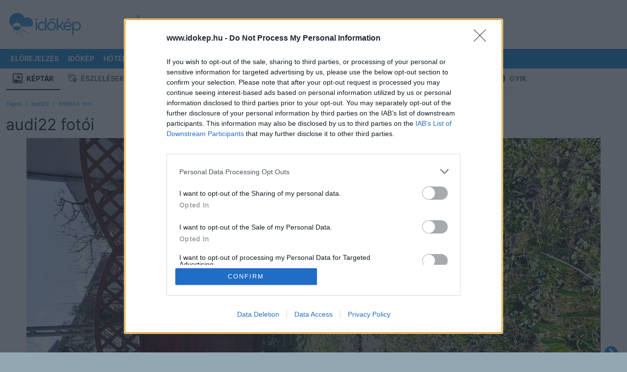

--- FILE ---
content_type: text/html; charset=UTF-8
request_url: https://www.idokep.hu/keptar/user/audi22/kep/699854
body_size: 13694
content:
<!DOCTYPE html>
<html lang="hu">

<head>
    <meta charset="UTF-8">
    <title>Miskolc - Időkép Képtár</title>
    <meta name="viewport" content="width=device-width, initial-scale=1, shrink-to-fit=no">
    <link href="/css/bootstrap-5-2-3_v1.9.min.css" rel="stylesheet">
    <link href="/css/main_c103.min.css?t=1730812421" rel="stylesheet">
    <link href="/css/all.css?v5" rel="stylesheet">
    <link href="/css/simplebar.min.css" rel="stylesheet">
    <script src="/js/simplebar.min.js"></script>
    <script src="/js/jquery-3.7.1.min.js"></script>
    <link href="/fonts/Inter/inter_idokep.css" rel="stylesheet">
    <link href="/fonts/Oswald/oswald_idokep.css" rel="stylesheet">

            <link href="/css/story/story_d03.min.css?1711090138" rel="stylesheet"> 
                            <link rel="preconnect" href="https://cdn.publisher1st.com">
    <link rel="preconnect" href="https://cdn.atmedia.hu">
    <link rel="preconnect" href="https://cmp.inmobi.com">
    <link rel="dns-prefetch" href="https://cdn.jsdelivr.net">
    <link rel="dns-prefetch" href="https://securepubads.g.doubleclick.net">
    <link rel="apple-touch-icon" sizes="57x57" href="/apple-touch-icon-57x57.png">
    <link rel="apple-touch-icon" sizes="60x60" href="/apple-touch-icon-60x60.png">
    <link rel="apple-touch-icon" sizes="72x72" href="/apple-touch-icon-72x72.png">
    <link rel="apple-touch-icon" sizes="76x76" href="/apple-touch-icon-76x76.png">
    <link rel="apple-touch-icon" sizes="114x114" href="/apple-touch-icon-114x114.png">
    <link rel="apple-touch-icon" sizes="120x120" href="/apple-touch-icon-120x120.png">
    <link rel="apple-touch-icon" sizes="144x144" href="/apple-touch-icon-144x144.png">
    <link rel="apple-touch-icon" sizes="152x152" href="/apple-touch-icon-152x152.png">
    <link rel="apple-touch-icon" sizes="180x180" href="/apple-touch-icon-180x180.png">
    <link rel="icon" type="image/png" href="/favicon-32x32.png" sizes="32x32">
    <link rel="icon" type="image/png" href="/favicon-194x194.png" sizes="194x194">
    <link rel="icon" type="image/png" href="/favicon-96x96.png" sizes="96x96">
    <link rel="icon" type="image/png" href="/android-chrome-192x192.png" sizes="192x192">
    <link rel="icon" type="image/png" href="/favicon-16x16.png" sizes="16x16">
    <link rel="manifest" href="/manifest.json">
    <meta name="msapplication-TileColor" content="#3B99D8">
    <meta name="msapplication-TileImage" content="/mstile-144x144.png">
    <meta name="theme-color" content="#3B99D8">
    <link rel="alternate" type="application/rss+xml" title="Időkép" href="https://adat.idokep.hu/rss/news.xml" />
            <meta name="Description" lang="hu" content="audi22 fotója az Időkép Képtárban" />
    <meta property="og:title" content="Miskolc - Időkép Képtár" />
    <meta property="og:description" content="audi22 fotója az Időkép Képtárban" />
    <meta property="og:type" content="website" />
    <meta property="og:locale" content="hu_HU" />
    <meta property="og:site_name" content="Időkép" />
    <meta property="og:url" content="https://www.idokep.hu/keptar/user/audi22/kep/699854" />
    <meta property="og:image" content="http://www.idokep.hu/keptar/users/audi22/-ebedelofeketerigo.jpg-2021-04-09-11-40-01.jpg" />    <meta name="twitter:title" content="Miskolc - Időkép Képtár" />
    <meta name="twitter:description" content="audi22 fotója az Időkép Képtárban" />
    <meta name="twitter:card" content="summary_large_image" />
    <meta name="twitter:site" content="@idokep" />
    <meta name="twitter:image" content="http://www.idokep.hu/keptar/users/audi22/-ebedelofeketerigo.jpg-2021-04-09-11-40-01.jpg" />    <meta name="apple-itunes-app" content="app-id=538719791">
    <meta name="geo.position" content="48.1032;20.7902" />
            <meta name="ICBM" content="48.1032, 20.7902" />        <meta http-equiv="Content-Security-Policy" content="upgrade-insecure-requests">
            <script data-sdk="l/1.1.10" data-cfasync="false" nowprocket src="https://html-load.com/loader.min.js" charset="UTF-8"></script>
        <script nowprocket>
            (function() {
                function t(o, e) {
                    const r = n();
                    return (t = function(t, n) {
                        return r[t -= 274]
                    })(o, e)
                }

                function n() {
                    const t = ['/loader.min.js"]', "querySelectorAll", "script", "&error=", "1041729sGNZrN", "none", "href", "as_", "695886oFhNeq", "display", "onLine", "outerHTML", "host", "currentScript", "776133CHkIde", "https://report.error-report.com/modal?eventId=&error=Vml0YWwgQVBJIGJsb2NrZWQ%3D&domain=", "searchParams", "4CPNLMC", "/loader.min.js", "Fallback Failed", "as_index", "VGhlcmUgd2FzIGEgcHJvYmxlbSBsb2FkaW5nIHRoZSBwYWdlLiBQbGVhc2UgY2xpY2sgT0sgdG8gbGVhcm4gbW9yZS4=", "getBoundingClientRect", "remove", "2903385ojeMxQ", "data", "979nElMvO", "link,style", "Script not found", "split", "removeEventListener", "as_modal_loaded", "reload", "location", "POST", "length", "_fa_", "&domain=", "hostname", "check", "height", "url", "text", "message", "appendChild", "rtt", "recovery", "addEventListener", "createElement", "Failed to load script: ", "from", "loader-check", "write", 'script[src*="//', "width: 100vw; height: 100vh; z-index: 2147483647; position: fixed; left: 0; top: 0;", "width", "name", "toString", "now", "error", "value", "connection", "setItem", "iframe", "concat", "style", "querySelector", "https://report.error-report.com/modal?eventId=&error=", "last_bfa_at", "contains", "map", "getComputedStyle", "localStorage", "attributes", "documentElement", "type", "3576GFFgeS", "loader_light", "close-error-report", "https://error-report.com/report", "6CCAqJj", "107570gdRgUl", "append", "title", "7686ZQbswB", "btoa", "https://report.error-report.com/modal?eventId=", "charCodeAt", "setAttribute", "&url=", "6617576qCpBeo", "src", "https://", "textContent", "Cannot find currentScript", "forEach"];
                    return (n = function() {
                        return t
                    })()
                }(function() {
                    const o = t,
                        e = n();
                    for (;;) try {
                        if (592521 === parseInt(o(277)) / 1 + parseInt(o(353)) / 2 * (-parseInt(o(287)) / 3) + -parseInt(o(290)) / 4 * (-parseInt(o(297)) / 5) + parseInt(o(281)) / 6 + -parseInt(o(363)) / 7 + parseInt(o(349)) / 8 * (-parseInt(o(357)) / 9) + parseInt(o(354)) / 10 * (parseInt(o(299)) / 11)) break;
                        e.push(e.shift())
                    } catch (t) {
                        e.push(e.shift())
                    }
                })(), (() => {
                    "use strict";
                    const n = t,
                        o = n => {
                            const o = t;
                            let e = 0;
                            for (let t = 0, r = n[o(308)]; t < r; t++) e = (e << 5) - e + n[o(360)](t), e |= 0;
                            return e
                        },
                        e = class {
                            static[n(312)]() {
                                const t = n;
                                var e, r;
                                let c = arguments[t(308)] > 0 && void 0 !== arguments[0] ? arguments[0] : t(319),
                                    a = !(arguments[t(308)] > 1 && void 0 !== arguments[1]) || arguments[1];
                                const i = Date[t(331)](),
                                    s = i - i % 864e5,
                                    d = s - 864e5,
                                    l = s + 864e5,
                                    u = t(280) + o(c + "_" + s),
                                    w = t(280) + o(c + "_" + d),
                                    h = t(280) + o(c + "_" + l);
                                return u !== w && u !== h && w !== h && !(null !== (e = null !== (r = window[u]) && void 0 !== r ? r : window[w]) && void 0 !== e ? e : window[h]) && (a && (window[u] = !0, window[w] = !0, window[h] = !0), !0)
                            }
                        };

                    function r(o, e) {
                        const r = n;
                        try {
                            window[r(345)][r(335)](window[r(306)][r(285)] + r(309) + btoa(r(341)), Date[r(331)]()[r(330)]())
                        } catch (t) {}
                        try {
                            !async function(n, o) {
                                const e = r;
                                try {
                                    if (await async function() {
                                            const n = t;
                                            try {
                                                if (await async function() {
                                                        const n = t;
                                                        if (!navigator[n(283)]) return !0;
                                                        try {
                                                            await fetch(location[n(279)])
                                                        } catch (t) {
                                                            return !0
                                                        }
                                                        return !1
                                                    }()) return !0;
                                                try {
                                                    if (navigator[n(334)][n(318)] > 1e3) return !0
                                                } catch (t) {}
                                                return !1
                                            } catch (t) {
                                                return !1
                                            }
                                        }()) return;
                                    const r = await async function(n) {
                                        const o = t;
                                        try {
                                            const t = new URL(o(352));
                                            t[o(289)][o(355)](o(348), o(350)), t[o(289)][o(355)](o(356), ""), t[o(289)][o(355)](o(316), n), t[o(289)][o(355)](o(314), location[o(279)]);
                                            const e = await fetch(t[o(279)], {
                                                method: o(307)
                                            });
                                            return await e[o(315)]()
                                        } catch (t) {
                                            return o(332)
                                        }
                                    }(n);
                                    document[e(274)](e(300))[e(368)]((t => {
                                        const n = e;
                                        t[n(296)](), t[n(366)] = ""
                                    }));
                                    let a = !1;
                                    window[e(320)](e(316), (t => {
                                        const n = e;
                                        n(304) === t[n(298)] && (a = !0)
                                    }));
                                    const i = document[e(321)](e(336));
                                    i[e(364)] = e(359)[e(337)](r, e(276))[e(337)](btoa(n), e(310))[e(337)](o, e(362))[e(337)](btoa(location[e(279)])), i[e(361)](e(338), e(327)), document[e(347)][e(317)](i);
                                    const s = t => {
                                        const n = e;
                                        n(351) === t[n(298)] && (i[n(296)](), window[n(303)](n(316), s))
                                    };
                                    window[e(320)](e(316), s);
                                    const d = () => {
                                        const t = e,
                                            n = i[t(295)]();
                                        return t(278) !== window[t(344)](i)[t(282)] && 0 !== n[t(328)] && 0 !== n[t(313)]
                                    };
                                    let l = !1;
                                    const u = setInterval((() => {
                                        if (!document[e(342)](i)) return clearInterval(u);
                                        d() || l || (clearInterval(u), l = !0, c(n, o))
                                    }), 1e3);
                                    setTimeout((() => {
                                        a || l || (l = !0, c(n, o))
                                    }), 3e3)
                                } catch (t) {
                                    c(n, o)
                                }
                            }(o, e)
                        } catch (t) {
                            c(o, e)
                        }
                    }

                    function c(t, o) {
                        const e = n;
                        try {
                            const n = atob(e(294));
                            confirm(n) ? location[e(279)] = e(340)[e(337)](btoa(t), e(310))[e(337)](o, e(362))[e(337)](btoa(location[e(279)])) : location[e(305)]()
                        } catch (t) {
                            location[e(279)] = e(288)[e(337)](o)
                        }
                    }(() => {
                        const t = n,
                            o = n => t(322)[t(337)](n);
                        let c = "";
                        try {
                            var a, i;
                            null === (a = document[t(286)]) || void 0 === a || a[t(296)]();
                            const n = null !== (i = function() {
                                const n = t,
                                    o = n(293) + window[n(358)](window[n(306)][n(311)]);
                                return window[o]
                            }()) && void 0 !== i ? i : 0;
                            if (!e[t(312)](t(324), !1)) return;
                            const s = "html-load.com,fb.html-load.com,content-loader.com,fb.content-loader.com" [t(302)](",");
                            c = s[0];
                            const d = document[t(339)](t(326)[t(337)](s[n], t(369)));
                            if (!d) throw new Error(t(301));
                            const l = Array[t(323)](d[t(346)])[t(343)]((n => ({
                                name: n[t(329)],
                                value: n[t(333)]
                            })));
                            if (n + 1 < s[t(308)]) return function(n, o) {
                                const e = t,
                                    r = e(293) + window[e(358)](window[e(306)][e(311)]);
                                window[r] = o
                            }(0, n + 1), void

                            function(n, o) {
                                const e = t;
                                var r;
                                const c = document[e(321)](e(275));
                                o[e(368)]((t => {
                                    const n = e;
                                    let {
                                        name: o,
                                        value: r
                                    } = t;
                                    return c[n(361)](o, r)
                                })), c[e(361)](e(364), e(365)[e(337)](n, e(291))), document[e(325)](c[e(284)]);
                                const a = null === (r = document[e(286)]) || void 0 === r ? void 0 : r[e(284)];
                                if (!a) throw new Error(e(367));
                                document[e(325)](a)
                            }(s[n + 1], l);
                            r(o(t(292)), c)
                        } catch (n) {
                            try {
                                n = n[t(330)]()
                            } catch (t) {}
                            r(o(n), c)
                        }
                    })()
                })();
            })();
        </script>
        <script>
        var target_custom_value = 'alap';
        var pp_gemius_identifier = '.XqaoauwvwtGgS_QcS1Yz7e9LU7YVSdWSzl7B4M7WVL.x7';

        function getCookie(cname) {
            var name = cname + "=";
            var ca = document.cookie.split(';');
            for (var i = 0; i < ca.length; i++) {
                var c = ca[i];
                while (c.charAt(0) == ' ') c = c.substring(1);
                if (c.toString().indexOf(name) == 0) return c.substring(name.length, c.length);
            }
            return "";
        }

        function setCookie(cname, cvalue, exdays) {
            var d = new Date();
            d.setTime(d.getTime() + (exdays * 24 * 60 * 60 * 1000));
            var expires = "expires=" + d.toUTCString();
            document.cookie = cname + "=" + cvalue + "; " + expires + "; path=/";
            document.cookie = cname + "=; expires=Thu, 01 Jan 1970 00:00:01 GMT; path=/; domain=.idokep.hu";
        }

        if (window.location.href.search("oldal") < 0) {
            if (getCookie("lastvaros")) {
                if (window.location.pathname == '/' || window.location.pathname == '/idojaras') {
                    window.location.href = "/idojaras/" + getCookie("lastvaros");
                } else if (window.location.pathname == '/elorejelzes') {
                    window.location.href = "/elorejelzes/" + getCookie("lastvaros");
                }
            }
            if (getCookie("lastvaros") == "undefined") {
                setCookie("lastvaros", "", -1);
            } else if ((window.location.pathname.split("/")[1] == "idojaras") || (window.location.pathname.split("/")[1] == "elorejelzes")) {
                if (window.location.pathname.split("/")[2]) {
                    if (window.location.pathname.split("/")[2] != "Budapest") {
                        setCookie("lastvaros", window.location.pathname.split("/")[2], 7);
                    } else {
                        document.cookie = "lastvaros=; expires=Thu, 01 Jan 1970 00:00:01 GMT; path=/";
                    }
                }
            }
            if (getCookie("lastvaros").length < 1) {
                if (window.location.pathname == '/' || window.location.pathname == '/idojaras') {
                    window.location.href = "/idojaras/Budapest";
                }
                if (window.location.pathname == '/elorejelzes') {
                    window.location.href = "/elorejelzes/Budapest";
                }
            }
        }
            </script>
    <noscript>
        <style>
            .simplebar-content-wrapper {
                overflow: auto;
            }
        </style>
    </noscript>
            <link rel="stylesheet" href="https://www.restomp-excity.online/style.min.css" />
        <script src="https://cdn.atmedia.hu/idokep.hu.js?v=20251224"></script></head>

<body class="ik wbg esos_ejszaka" >


        <div class="container ik top-frame">
        <div class="row g-0">
            <div class="col ik logoOuter">
                <div class="ik logo area">
                    <div class="ik logo align-middle">
                        <a href="/"></a>
                    </div>
                </div>
            </div>


            <div class="col">
                <div class="ik ad-lockup-top-970">
                    <div class="d-flex justify-content-center">
                        <div class="ik vertical-info-small">Hirdetés</div>
                        <div class="ik new-top-ad-inner" id="top970_container">
                                                        <div id="idokep_aloldal_970x90"></div>                        </div>
                    </div>
                </div>
            </div>
        </div>
    </div>
    
    <script>
	var geo = null;
	function displayPosition(position) {
		document.location.href = "/setposition.php?x=" + position.coords.latitude + "&y=" + position.coords.longitude;
	}
	function displayError(positionError) {
		document.location.href = "/elorejelzes/Budapest";
	}
	function queryLocation() {
		try {
			if (typeof (navigator.geolocation) != 'undefined') {
				geo = navigator.geolocation;
			} else {
				document.location.href = "/elorejelzes/Budapest";
			}
		} catch (e) { }
		if (geo) {
			geo.getCurrentPosition(displayPosition, displayError);
		}
	}
</script>

<div id="menubarDesktop" class="container desktopmenu sticky-top ik white-color blue-bg menubar-desktop"
	data-toggle="affix">
	<div class="row">
		<div class="col">
			<nav class="ik desktop-nav" role="navigation">
				<ul>
					<li class="ik desktop-logo">
						<a href="/idojaras/Budapest" title="Címlap"
							id="fooldal"></a>
					</li>

					<li>
						<a href="/elorejelzes/Budapest"
							id="eloreoldal">Előrejelzés</a>
						<ul class="drop">
							<li><a href="#" onclick="queryLocation()"><i class="fas fa-fw fa-location-arrow"></i>
									Helyzetmeghatározás</a></li>
							<li><a href="/elorejelzes/Budapest">Budapest</a></li>
							<li><a href="/elorejelzes/Debrecen">Debrecen</a></li>
							<li><a href="/elorejelzes/Gy%C5%91r">Győr</a></li>
							<li><a href="/elorejelzes/Miskolc">Miskolc</a></li>
							<li><a href="/elorejelzes/P%C3%A9cs">Pécs</a></li>
							<li><a href="/elorejelzes/Si%C3%B3fok">Siófok</a></li>
							<li><a href="/elorejelzes/Szeged">Szeged</a></li>
							<li><a href="https://wrf.idokep.hu/">WRF előrejelző modell</a></li>
							<li><a href="/havazas">Mennyi hó fog esni?</a></li>
							<li><a href="/karacsony">Fehér lesz a karácsony?</a></li>
							<li><a href="/30napos/Budapest">30 napos
									előrejelzés</a></li>
						</ul>
					</li>

					<li>
						<a href="/idokep">Időkép</a>
						<ul class="drop">
							<li><a href="/idokep/agglomeracio">Agglomeráció</a></li>
							<li><a href="/idokep/balaton">Balaton</a></li>
							<li><a href="/idokep/budapest">Budapest</a></li>
							<li><a href="https://idokep.eu/ceu/idokep">Közép-Európa</a></li>
							<li><a href="/idokep">Magyarország</a></li>
							<li><a href="https://idokep.eu/nemet/idokep">Németország</a></li>

						</ul>
					</li>

					<li>
						<a href="/hoterkep">Hőtérkép</a>
						<ul class="drop">
							<li><a href="/valtozas">Változás</a></li>
							<li><a href="/tendencia"><i class="fas faw fa-exclamation-circle"></i> Tendencia</a></li>
							<li><a href="/hoterkep/agglomeracio">Agglomeráció</a></li>
							<li><a href="/hoterkep/balaton">Balaton</a></li>
							<li><a href="/hoterkep/budapest">Budapest</a></li>
							<li><a href="https://idokep.eu/cseh/hoterkep">Csehország</a></li>
							<li><a href="https://idokep.eu/horvat/hoterkep">Horvátország</a></li>
							<li><a href="https://idokep.eu/ceu/hoterkep">Közép-Európa</a></li>
							<li><a href="/hoterkep">Magyarország</a></li>
							<li><a href="https://idokep.eu/nemet/hoterkep">Németország</a></li>
							<li><a href="https://idokep.eu/roman/hoterkep">Románia</a></li>
							<li><a href="https://idokep.eu/szlovak/hoterkep">Szlovákia</a></li>
						</ul>
					</li>

					<li>
						<a href="/felhokep">Felhőkép</a>
						<ul class="drop">
							<li><a href="/felhokep/hu840">Régi felhőkép</a></li>
							<li><a href="/felhokep/agglomeracio">Agglomeráció</a></li>
							<li><a href="/felhokep/balaton">Balaton</a></li>
							<li><a href="/felhokep/budapest">Budapest</a></li>
							<li><a href="https://idokep.eu/cseh/felhokep">Csehország</a></li>
							<li><a href="https://idokep.eu/horvat/felhokep">Horvátország</a></li>
							<li><a href="https://idokep.eu/ceu/felhokep">Közép-Európa</a></li>
							<li><a href="/felhokep">Magyarország</a></li>
							<li><a href="https://idokep.eu/nemet/felhokep">Németország</a></li>
							<li><a href="https://idokep.eu/roman/felhokep">Románia</a></li>
							<li><a href="https://idokep.eu/szlovak/felhokep">Szlovákia</a></li>
						</ul>
					</li>

					<li
						class="">
						<a href="/radar">Radar</a>
						<ul class="drop">
							<li><a href="/radar">Radarkép</a></li>
														<li><a href="/adria">Adria</a></li>
							<li><a href="/radar#video">Radarvideó</a></li>
							<li><a href="/radar#riasztas">Riasztás</a></li>
							<li><a href="https://idokep.eu/ceu/radar">Közép-Európa</a></li>
						</ul>
					</li>

					<li>
						<a href="/webkamera">Kamerák</a>
						<ul class="drop">
							<li><a href="/webkamera/tag/balaton">Balaton</a></li>
							<li><a href="/webkamera/tag/duna"> Duna</a></li>
							<li><a href="/webkamera/tag/%C3%A9jjell%C3%A1t%C3%B3">Éjjellátó</a></li>
							<li><a href="/webkamera/tag/%C3%A9l%C5%91">Élő</a></li>
							<li><a href="/webkamera/tag/hegytet%C5%91">Hegytető</a></li>
							<li><a href="/webkamera/tag/rep%C3%BCl%C5%91t%C3%A9r">Repülőtér</a></li>
							<li><a href="/webkamera/tag/strand">Strand</a></li>
							<li><a href="/webkamera/tag/s%C3%ADp%C3%A1lya">Sípálya</a></li>
							<li><a href="/webkamera/mindegyik">Összes</a></li>
						</ul>
					</li>

					<li>
						<a href="/eszlel">Közösség</a>
						<ul class="drop">
							<li><a href="/keptar">Képtár</a></li>
							<li><a href="/eszlel">Észlelések</a></li>
							<li><a href="/tarsalgo">Társalgó</a></li>
							<li><a href="/eszlelo">Észlelés beküldése</a></li>
							<li><a href="/keptar/do/upload">Kép feltöltése</a></li>
							<li><a href="/automata">Automaták</a></li>
							<li><a href="https://shop.idokep.hu">Webshop</a></li>
							<li><a href="/alapismeretek">Alapismeretek</a></li>
							<li><a href="/hirek/gyakran-ismetelt-kerdesek">GYIK (Észlelés)</a></li>
							<li><a href="/gyik.html">GYIK (Automata/Kamera)</a></li>
						</ul>
					</li>

					<li>
						<a href="/horgasz">Tematikus</a>
						<ul class="drop">
							<!--<li><a href="/arviz"> Árvíz</a></li>-->
							<li><a href="/balaton">Balaton</a></li>
							<li><a href="/erdomezo">Erdő-mező</a></li>
							<li><a href="/eskuvo">Esküvő</a></li>
							<li><a href="/karacsony">Fehér lesz a karácsony?</a></li>
							<li><a href="/horgasz">Horgász</a></li>
							<li><a href="/influenza">Influenza</a></li>
							<li><a href="/havazas"> Mennyi hó fog esni?</a></li>
													</ul>
					</li>

					<li>
						<a
							href="/muhold">Térképek</a>
						<ul class="drop">
							<li><a href="/csapadek">Csapadék</a></li>
							<li><a href="/ho">Hó és síelés</a></li>
							<li><a href="/influenza">Influenza</a></li>
							<li><a href="/legnyomas">Légnyomás</a>
							</li>
							<li><a href="/minmax">Min/max</a></li>
							<li><a href="/muhold">Műhold</a></li>
							<li><a href="/nap">Napkitörés</a></li>
							<li><a href="/para">Pára</a></li>
							<li><a href="/pollen">Pollen</a></li>
							<li><a href="/szel">Szél</a></li>
							<li><a href="/szmog">Szmog</a></li>
							<li><a href="/tornado">Tornádó</a></li>
							<li><a href="/uv">UV</a></li>
							<li><a href="/villam">Villám</a>
					</li>
					<li><a href="/vizho">Vízhőmérséklet</a></li>
				</ul>
				</li>

				<li>
					<a href="/bejelentkezes"><i
							class="fas fa-sign-in-alt"></i> <small
							class="d-none d-xl-inline">Bejelentkezés</small></a>
					<ul class="drop">
									<li>
										<a href="/bejelentkezes"><i class="fas fa-door-open"></i> Bejelentkezés</a>
									</li>

									<li>
										<a href="/regisztracio"><i class="fas fa-cogs"></i> Regisztráció</a>
									</li>
								</ul>				</li>

				</ul>
			</nav>
		</div>
	</div>
</div>

<div id="menubarMobile" class="container ps-0 pe-0 pb-0 sticky-top ik menubar-mobile">

	<div class="row h-100 ms-2 me-2 o-y-s">
		<div class="col">
			<a class="ik mobile-menu-logo pt-2 d-block"
				href="/idojaras/Budapest" id="fooldal_mobil"></a>
		</div>
		<div class="col">
			<div class="text-end pt-2 pb-2">

				<button class="ik menuopener btn rounded item-large-toggler" data-ik-toggle="mobile-menu-collapsing">
					<div id="mobileMenuopener">
						<span></span>
						<span></span>
						<span></span>
					</div>
					<div class="ik mobile-menuopener-text">Menü</div>
				</button>
			</div>
		</div>
	</div>


	<div class="ik mobile-menu-collapsing">
		<nav>
			<ul class="ik mobile-menu-ul">

									<li class="ik mobile-menu-li">
						<a href="/elorejelzes" class="ik menu-item-toggler"><i
								class="fa fa-2x fa-chart-line ik hugeIcon"></i>
							Előrejelzés</a>
					</li>
					



									<li>
						<a href="/idokep"><i class="fa fa-2x fa-sun ik hugeIcon"></i> Időkép</a>
					</li>
					
									<li>
						<a href="/hoterkep" class="ik menu-item-toggler"><i
								class="fa fa-2x fa-thermometer-three-quarters ik hugeIcon"></i> Hőtérkép</a>
					</li>
					

									<li>
						<a href="/felhokep" class="ik menu-item-toggler"><i class="fa fa-2x fa-cloud ik hugeIcon"></i>
							Felhőkép</a>
					</li>
					
									<li>
						<a href="/radar" class="ik menu-item-toggler"><i class="fa fa-2x fa-satellite-dish ik hugeIcon"></i>
							Radar</a>
						</li>
						

					<li>
						<a href="javascript: return null;" class="ik menu-item-toggler"
							data-ik-toggle="kamerak-submenu"><i class="fa fa-2x fa-video ik hugeIcon"></i> Kamerák
							<i class="ik carret fas fa-angle-down fa-pull-right"></i></a>
						<div id="kamerak-submenu" class="ik kamerak-submenu submenu-collapsed">
							<ul class="ik mobile-submenu-ul">
								<li class="ik submenu">
									<a href="/webkamera/tag/balaton">Balaton</a>
								</li>
								<li class="ik submenu">
									<a href="/webkamera/tag/duna">Duna</a>
								</li>
								<li class="ik submenu">
									<a href="/webkamera/tag/%C3%A9jjell%C3%A1t%C3%B3">Éjjellátó</a>
								</li>
								<li class="ik submenu">
									<a href="/webkamera/tag/%C3%A9l%C5%91">Élő</a>
								</li>
								<li class="ik submenu">
									<a href="/webkamera/tag/hegytet%C5%91">Hegytető</a>
								</li>
								<li class="ik submenu">
									<a href="/webkamera/tag/rep%C3%BCl%C5%91t%C3%A9r">Repülőtér</a>
								</li>
								<li class="ik submenu">
									<a href="/webkamera/tag/strand">Strand</a>
								</li>
								<li class="ik submenu">
									<a href="/webkamera/tag/s%C3%ADp%C3%A1lya">Sípálya</a>
								</li>
								<li class="ik submenu">
									<a href="/webkamera">Összes</a>
								</li>
							</ul>
						</div>
					</li>

					<li>
						<a href="javascript: return null;" class="ik menu-item-toggler"
							data-ik-toggle="kozosseg-submenu"><i class="fa fa-2x fa-users ik hugeIcon"></i> Közösség
							<i class="ik carret fas fa-angle-down fa-pull-right"></i></a>
						<div id="kozosseg-submenu" class="ik kozosseg-submenu submenu-collapsed">
							<ul class="ik mobile-submenu-ul">
								<li class="ik submenu">
									<a href="/keptar">Képtár</a>
								</li>
								<li class="ik submenu">
									<a href="/eszlel">Észlelések</a>
								</li>
								<li class="ik submenu">
									<a href="/tarsalgo">Társalgó</a>
								</li>
								<li class="ik submenu">
									<a href="/eszlelo">Észlelés beküldése</a>
								</li>
								<li class="ik submenu">
									<a href="/automata">Automaták</a>
								</li>
								<li class="ik submenu">
									<a href="https://shop.idokep.hu/">Webshop</a>
								</li>
								<li class="ik submenu">
									<a href="/felhoatlasz">Felhőatlasz</a>
								</li>
								<li class="ik submenu">
									<a href="/alapismeretek">Alapismeretek</a>
								</li>
								<li class="ik submenu">
									<a href="/hirek/gyakran-ismetelt-kerdesek">GYIK (Észlelés)</a>
								</li>
								<li class="ik submenu">
									<a href="/gyik.html">GYIK (Automata/Kamera)</a>
								</li>
							</ul>
						</div>
					</li>

					<li>
						<a href="javascript: return null;" class="ik menu-item-toggler"
							data-ik-toggle="tematikus-submenu"><i class="fas fa-skating ik hugeIcon"></i> Tematikus
							<i class="ik carret fas fa-angle-down fa-pull-right"></i></a>
						<div id="tematikus-submenu" class="ik tematikus-submenu submenu-collapsed">
							<ul class="ik mobile-submenu-ul">
								<!--<li class="ik submenu">
								<a href="/arviz">Árvíz</a>
							</li>-->
								<li class="ik submenu">
									<a href="/balaton">Balaton</a>
								</li>
								<li class="ik submenu">
									<a href="/erdomezo">Erdő-Mező</a>
								</li>
								<li class="ik submenu">
									<a href="/eskuvo">Esküvő</a>
								</li>
								<li class="ik submenu">
									<a href="/influenza">Influenza</a>
								</li>
																<li class="ik submenu">
									<a href="/horgasz">Horgász</a>
								</li>
							</ul>
						</div>
					</li>

					<li>
						<a href="javascript: return null;" class="ik menu-item-toggler"
							data-ik-toggle="terkepek-submenu"><i class="fas fa-map-marked ik hugeIcon"></i> Térképek
							<i class="ik carret fas fa-angle-down fa-pull-right"></i></a>
						<div id="terkepek-submenu" class="ik terkepek-submenu submenu-collapsed">
							<ul class="ik mobile-submenu-ul">
								<li class="ik submenu">
									<a href="/csapadek">Csapadék</a>
								</li>

								<li class="ik submenu">
									<a href="/havazas">Mennyi hó fog esni?</a>
								</li>

								<li class="ik submenu">
									<a href="/ho">Hótérkép</a>
								</li>

								<li class="ik submenu">
									<a href="/influenza">Influenza</a>
								</li>

								<li class="ik submenu">
									<a href="/legnyomas">Légnyomás</a>
								</li>

								<li class="ik submenu">
									<a href="/minmax">Min/Max</a>
								</li>

								<li class="ik submenu">
									<a href="/muhold">Műhold</a>
								</li>

								<li class="ik submenu">
									<a href="/nap">Napkitörés</a>
								</li>

								<li class="ik submenu">
									<a href="/para">Pára</a>
								</li>

								<li class="ik submenu">
									<a href="/pollen">Pollen</a>
								</li>

								<li class="ik submenu">
									<a href="/szel">Szél</a>
								</li>

								<li class="ik submenu">
									<a href="/szmog">Szmog</a>
								</li>

								<li class="ik submenu">
									<a href="/tornado">Tornádó</a>
								</li>

								<li class="ik submenu">
									<a href="/uv">UV</a>
								</li>

								<li class="ik submenu">
									<a href="/villam">Villám</a>
								</li>

								<li class="ik submenu">
									<a href="/vizho">Vízhőmérséklet</a>
								</li>
							</ul>
						</div>
					</li>

					<li>
						<a href="javascript: return null;" class="ik menu-item-toggler"
							data-ik-toggle="searchbox-mobile"><i class="fa fa-2x fa-search ik hugeIcon"></i> Keresés
							<i class="ik carret fas fa-angle-down fa-pull-right"></i></a>
						<div class="ik searchbox-mobile submenu-collapsed">
							<div class="input-bar">
								<div class="input-bar-item">
									<form class="form-control" action="" method="get" style="min-height: 52px;">
										<div class="input-group">
											<input class="form-control" id="searchPhrase" type="text"
												placeholder="pl.: vihar Szolnokon">
											<span class="input-group-btn">
												<button class="btn ik btn-ikblue">Keresés</button>
											</span>
										</div>
									</form>
								</div>
							</div>
						</div>
					</li>

					<li>
						<a href="javascript: return null;" class="ik menu-item-toggler"
							data-ik-toggle="loginbox-mobile"><i
								class="fas fa-2x fa-sign-in-alt ik hugeIcon"></i>
							Bejelentkezés							<i class="ik carret fas fa-angle-down fa-pull-right"></i></a>
						<div class="ik loginbox-mobile pb-3 submenu-collapsed">
							<div class="input-bar">
								
							<div class="input-bar-item">
								<form class="form-control" action="/login.php" method="post" style="min-height: 52px;">
									<div class="input-group">
										<input class="form-control" name="user_login" id="userName" type="text" autocomplete="username" placeholder="felhasználónév">
										<input class="form-control" name="pass_login" id="password" type="password" autocomplete="current-password" placeholder="jelszó">
										<span class="input-group-btn">
											    <button class="btn ik btn-ikblue"><i class="fa fa-sign-in-alt"></i></button>
											</span>
									</div>
								</form>
							</div>
							<ul class="ik mobile-submenu-ul">
								<li class="ik submenu">
									<a href="/bejelentkezes"><i class="fas fa-door-open"></i> Jelkulcsos belépés</a>
								</li>
							</ul>
							<ul class="ik mobile-submenu-ul">
								<li class="ik submenu">
									<a href="/regisztracio"><i class="fas fa-door-open"></i> Regisztráció</a>
								</li>
							</ul>
														</div>
						</div>
					</li>
			</ul>
		</nav>
	</div>


</div>

<script>
	if (getCookie("lastvaros") != "") {
		$("#eloreoldal").attr("href", "/elorejelzes/" + getCookie("lastvaros"));
		$("#fooldal").attr("href", "/idojaras/" + getCookie("lastvaros"));
		$("#eloreoldal_mobil").attr("href", "/elorejelzes/" + getCookie("lastvaros"));
		$("#fooldal_mobil").attr("href", "/idojaras/" + getCookie("lastvaros"));
	}
</script>

<!-- MENUBAR END -->

<div class="container ik content-fill main-content pb-m-20px">
    
							<div class="row ik content-fill">
								<div class="col-12">
									<nav class="ik kozosseg d-none d-md-block">
										<ul class="ik kozosseg-navigation">
											<li class='active'>
												<a href="/keptar"><span class="ik icon keptar"></span> Képtár</a>
											</li>
											<li>
												<a href="/eszlel"><span class="ik icon eszlelesek"></span> Észlelések</a>
											</li>
											<li>
												<a href="/tarsalgo"><span class="ik icon tarsalgo"></span> Társalgó</a>
											</li>
											<li>
												<a href="/eszlelo"><span class="ik icon ujeszleles"></span> Új észlelés</a>
											</li>
											<li>
												<a href="/keptar/do/upload"><span class="ik icon keptar"></span> Kép feltöltése</a>
											</li>
											<li>
												<a href="/automata"><span class="ik icon automatak"></span> Automaták</a>
											</li>
											<li>
												<a href="/alapismeretek"><span class="ik icon tudastar"></span> Tudástár</a>
											</li>
											<li>
												<a href="/hirek/gyakran-ismetelt-kerdesek"><span class="ik icon gyik"></span> GYIK</a>
											</li>
										</ul>
									</nav>
								</div>
							</div>
</div>

<div class="container ik content-fill main-content pb-m-20px">

    <div class="row ik content-fill">
                                    <div class="col-12">
                                        <div class="ik head-crumb-nav">
                                            <nav aria-label="breadcrumb">
                                                <ol class="breadcrumb">
                                                    <li class="breadcrumb-item" aria-current="page">
                                                        <a href="/keptar">Tagok</a>
                                                    </li>
                                                    <li class="breadcrumb-item active" aria-current="page">
                                                        <a href="/keptar/user/audi22">audi22</a>
                                                    </li><li class="breadcrumb-item active" aria-current="page"><a href="/keptar/user/audi22/kep/699854">699854. fotó</a></li>
                                                </ol>
                                            </nav>
                                            <h2 class="category-feature">audi22 fotói</h2>
                                        </div>
                                    </div>
                            </div>
</div>


<div class="container ik content-fill main-content pb-m-20px">


    
		<a name="kep"></a><div class="row ik content-fill"><div class="col-12"><div class="d-flex justify-content-around"><div class="ik pager-button"></div><div class="ik album-visual-item-container" style="max-height:none;"><a href='/keptar/user/audi22/kep/699853'><picture fetchpriority="high">
                              <source srcset="/keptar/users/audi22/-ebedelofeketerigo.jpg-2021-04-09-11-40-01.jpg.webp" type="image/webp">
                              <source srcset="/keptar/users/audi22/-ebedelofeketerigo.jpg-2021-04-09-11-40-01.jpg" type="image/jpeg"><img fetchpriority="high" id="ikShownImg" name='picture' src='/keptar/users/audi22/-ebedelofeketerigo.jpg-2021-04-09-11-40-01.jpg'  alt='Miskolc'></picture>	</a>
                                <script>
                                $( document ).ready(function() {
                                    
                                    function detectAspectRatio(w, h) {
                                        var r = w / h;
                                        if ( Math.abs( r - 4 / 3 ) < Math.abs( r - 16 / 9 ) ) {
                                            return '4:3';
                                        } else {
                                            return '16:9';
                                        }
                                    }
                                    
                                   
                                    var screenImage = $("#ikShownImg");
                                    var theImage = new Image();
                                    theImage.src = screenImage.attr("src");
                                    var imageWidth = theImage.width;
                                    var imageHeight = theImage.height;
                                    
                                    var ar_base = detectAspectRatio(imageWidth,imageHeight)
                                   if (imageWidth<imageHeight) {
                                       switch (ar_base) {
                                           case '4:3':
                                               var ar_base = '3:4';
                                               break;
                                               
                                           case '16:9':
                                               var ar_base = '9:16';
                                               break;
                                       }
                                       
                                   }
                                    
                                    switch (ar_base) {
                                        case '4:3':
                                        case '16:9':
                                            $('#ikShownImg').addClass('mw-100');
                                            break;
                                            
                                        case '3:4':
                                        case '9:16':
                                            $('#ikShownImg').addClass('mh-100');
                                            break;
                                        
                                    }
                                });
                                
                                </script></div><div class="ik pager-button">
                            <a class="ik pager-chevron d-flex align-items-center" href="/keptar/user/audi22/kep/699853#kep">
                                    <div class='text-center w-100'><i class="fas fa-2x fa-chevron-circle-right ik pager-chevron" aria-hidden="true"></i><span class="visually-hidden">Következő</span></div>
                            </a></div></div></div></div>
<div class="container ik-content-fill pb-m-20px">
		<div class="row ik content-fill image-viewer">
			<div class="col-12 col-md-10 offset-md-1">
				<div class="row">
					<div class="col-12 col-md-8 order-1 order-md-0">
						<div class="ik image-viewer-image-title">
							Miskolc <small>Ebédelő Fekete rigó</small>
						</div>
						<div class="ik image-viewer-interactions">
	
            <div class="d-flex align-items-start">


                <div class="ik superlike">
                    <input type="checkbox" class="ik superliker" id="ik-liker">
                    <label for="ik-liker">
                        <svg id="heart-svg" viewBox="467 392 58 57" xmlns="http://www.w3.org/2000/svg">
                            <g id="Group" fill="none" fill-rule="evenodd" transform="translate(467 392)">
                                <path d="M29.144 20.773c-.063-.13-4.227-8.67-11.44-2.59C7.63 28.795 28.94 43.256 29.143 43.394c.204-.138 21.513-14.6 11.44-25.213-7.214-6.08-11.377 2.46-11.44 2.59z" id="heart" fill="#AAB8C2" />

                                <circle id="main-circ" fill="#ee5143" opacity="0" cx="29.5" cy="29.5" r="1.5" />

                                <g id="grp7" opacity="0" transform="translate(7 6)">
                                    <circle id="oval1" fill="#00C763" cx="2" cy="6" r="2" />
                                    <circle id="oval2" fill="#182C3D" cx="5" cy="2" r="2" />
                                </g>

                                <g id="grp6" opacity="0" transform="translate(0 28)">
                                    <circle id="oval1" fill="#6f42c1" cx="2" cy="7" r="2" />
                                    <circle id="oval2" fill="#1e8fdb" cx="3" cy="2" r="2" />
                                </g>

                                <g id="grp3" opacity="0" transform="translate(52 28)">
                                    <circle id="oval2" fill="#00C763" cx="2" cy="7" r="2" />
                                    <circle id="oval1" fill="#1e8fdb" cx="4" cy="2" r="2" />
                                </g>

                                <g id="grp2" opacity="0" transform="translate(44 6)">
                                    <circle id="oval2" fill="#6f42c1" cx="5" cy="6" r="2" />
                                    <circle id="oval1" fill="#6f42c1" cx="2" cy="2" r="2" />
                                </g>

                                <g id="grp5" opacity="0" transform="translate(14 50)">
                                    <circle id="oval1" fill="#1e8fdb" cx="6" cy="5" r="2" />
                                    <circle id="oval2" fill="#1e8fdb" cx="2" cy="2" r="2" />
                                </g>

                                <g id="grp4" opacity="0" transform="translate(35 50)">
                                    <circle id="oval1" fill="#6f42c1" cx="6" cy="5" r="2" />
                                    <circle id="oval2" fill="#6f42c1" cx="2" cy="2" r="2" />
                                </g>

                                <g id="grp1" opacity="0" transform="translate(24)">
                                    <circle id="oval1" fill="#1e8fdb" cx="2.5" cy="3" r="2" />
                                    <circle id="oval2" fill="#1e8fdb" cx="7.5" cy="2" r="2" />
                                </g>
                            </g>
                        </svg>

                    </label>
                </div>

                <div class="ik album-interact-button-lockup taller">
                    <div>
                        <span class="ik likenumber">0</span> kedveli<span class="ik isliked"></span>
                    </div>
                </div>

            </div>
            <!--<div class="d-flex align-items-start">
                        <div class="ik album-photo-views-outer text-center">
                            <div class="ik album-photo-views">
                                <i class="fas fa-fw fa-hourglass-start"></i>
                            </div>

                        </div>
                        <div class="ik album-interact-button-lockup">
                            <div>A megtekintések számát nap végén összesítjük</div>
                        </div>
                        

            </div>-->

            <script>
                $(document).ready(function () {
                    $("#ik-liker").click(function () {
                        /*
                        var isItLiked = $("#ik-liker").prop("checked");
                        console.log("isitliked:" + isItLiked);*/

                                                $.ajaxSetup({cache: false});
                        $.get("/contentlike.php?kep=699854&path=%2Fkeptar%2Fusers%2Faudi22%2F-ebedelofeketerigo.jpg-2021-04-09-11-40-01.jpg&albumgo=user&album=audi22", function (data, status) {
                            if (status == 'success') {
                                var changed = false;
                                switch (data) {
                                    case 'liked':
                                        $("#ik-liker").prop("checked", true);
                                        changed = true;

                                        break;
                                    case 'unliked':
                                        $("#ik-liker").prop("checked", false);
                                        changed = true;

                                        break;
                                    case 'disabled':
                                        $("#ik-liker").prop("checked", false);
                                        $("#ik-liker").prop("disabled", true);
                                        changed = false;

                                        break;

                                    default:

                                        break;
                                }

                                if (changed) {
                                    $.get("/getPhotoData.php?kep=699854&path=%2Fkeptar%2Fusers%2Faudi22%2F-ebedelofeketerigo.jpg-2021-04-09-11-40-01.jpg&albumgo=user&album=audi22", function (photoData, photoStatus) {
                                        if (photoStatus == 'success') {
                                            $(".ik.likenumber").text(photoData);
                                        }
                                    });
                                }


                            } else {
                                console.log(status);
                            }


                        });


                    });
                });
            </script>
            
            
</div>
    <div class="ik image-viewer-interactions">

                                </div>


                    </div>

                    <div class="col-12 col-md-4 order-0 order-md-1 ik image-viewer-userinfo">
                        <div class="row">
                            <div class="col-6 col-md-12 order-1 order-md-0 ik image-username text-end">
                                                                <i class="fas fa-user-circle"></i>
                                <a href="/keptar/user/audi22" title="audi22 képei">audi22</a>
                            </div>
                            <div class="col-6 col-md-12 order-0 order-md-1 text-md-end">
                                <div class="ik image-date"><br/><time datetime="2021-04-09T11:40:03+02:00">2021. április 9. 11:40</time></div>
                            </div>
                        </div>
                    </div>
                </div>
            </div>
        </div>
    </div>

		<div class="row ik content-fill comment-section">
			<div class="col-12 col-md-11 offset-md-1">
				<h4 class="category-feature"><i class="far fa-comment-alt"></i> Hozzászólások</h4>
			</div>
			<div class="col-12 col-lg-5 offset-lg-1">
	
	        </div>
	</div>
	
	</div>

    <div class="offcanvas w-100 border-0 offcanvas-start background dark" tabindex="-1" id="storyOffcanvas">
	<div class="offcanvas-body storyCanvas p-0">
		<div class="position-absolute" style="right: 0; top:0; z-index: 1048;">
			<button type="button" class="btn-close btn-close-white p-3"
					data-bs-dismiss="offcanvas" aria-label="Close"></button>
		</div>
		<div class="stories outerContainer">
	<div class="story storyPageMain storyView-current background black">
		<!-- <img src="placeholders/story/placeholder_9-16_01.jpg"> -->
		<div class="overlayContainer">
			<div class="story storyView-previous pagerButton"></div>
			<div class="story storyView-next pagerButton"></div>
			<div class="storyPagination">
			</div>
			<div class="contentOverlay">

			</div>

			<div class="abs button muteContent" id="muteContent">
				<span><i id="muteContentButton" class="fas fa-2x fa-fw fa-volume-off"></i></span>
			</div>

			<div class="header">
				<div class="profilePic"><img src="/assets/idokep_logo.svg" alt="Időkép"></div>
				<div class="userName">Időkép</div>
			</div>

		</div>
	</div>
</div>	</div>

</div>
    <footer>
        <div class="container ik content-fill">

        </div>

        <div class="container ik dark-bg white-color footer-height">
            <div class="row ik footer-min-height">
                                    <div class="col-12 col-lg ik d-block d-md-flex footer-height">
                        <ul class="nav flex-column flex-md-row align-items-md-center pt-4 pt-md-0 ik footer footer-navigation-container">
                            <li class="nav-item ik footer-menu-item">
                                <a class="nav-link" href="/impresszum">Impresszum</a>
                            </li>
                            <li class="nav-item ik footer-menu-item">
                                <a class="nav-link" href="/media">Médiaajánlat</a>
                            </li>
                            <li class="nav-item ik footer-menu-item">
                                <a class="nav-link" href="/aszf">ÁSZF</a>
                            </li>
                            <li class="nav-item ik footer-menu-item">
                                <a class="nav-link" href="/adatkezeles">Adatkezelési Tájékoztató</a>
                            </li>
                            <li class="nav-item ik footer-menu-item">
                                <a class="nav-link" href="/hozzaszolas-szabalyzat">Hozzászólás-szabályzat</a>
                            </li>
                            <li class="nav-item ik footer-menu-item">
                                <a class="nav-link" href="/thirdparty">Elvihető tartalmak</a>
                            </li>
                        </ul>
                    </div>
                
                <div class="col-12 col-lg-3 pt-3 pt-md-0 d-flex">
                    <div class="d-flex m-auto m-lg-0 mb-5 pb-lg-0 w-100 ik social-buttons justify-content-center justify-content-lg-end">

                        <div class="text-center ik socials blue-circle flex-v-m">
                            <a href="https://twitter.com/idokep" target="_blank"><img src="/assets/twitter.svg"
                                    alt="Twitter" loading="lazy"></a>
                        </div>

                        <div class="text-center ik socials blue-circle flex-v-m">
                            <a href="https://www.instagram.com/idokep" target="_blank"><img src="/assets/instagram.svg"
                                    alt="Instagram" loading="lazy"></a>
                        </div>

                        <div class="text-center ik socials blue-circle flex-v-m">
                            <a href="https://www.facebook.com/idokep" target="_blank"><img src="/assets/facebook.svg"
                                    alt="Facebook"
                                    loading="lazy"></a>
                        </div>
                    </div>
                </div>

                <div class="col-12 text-center text-md-end ik c-r pt-3 pt-md-0" style="text-transform: uppercase;">
                    Kiadja az Időkép Kft. Minden jog fenntartva &copy; 2004-2025                </div>
            </div>
        </div>
    </footer>

    <script src="/js/bootstrap-513.bundle.min.js"></script>
    <script src="/js/site_functions_b01.min.js?t=1670884705"></script>

    
<script src="/js/keptar_user_a01.min.js?t=1613469254"></script>

        </body>

</html>


--- FILE ---
content_type: application/javascript
request_url: https://cdn.atmedia.hu/idokep.hu.js?v=20251224
body_size: 4074
content:
var script = document.createElement('script');const adsDebug=!!new URLSearchParams(window.location.search).get('adsTest');const adsSpecific = document.cookie.match(/__adsDebugSpecific=([^;]+)/)?.[1];script.src=adsSpecific ? adsSpecific : 'https://cdn.publisher1st.com/p1st_ms_61.1_dyn'+(adsDebug===true?'_debug':'')+'.js';script.async=true;document.getElementsByTagName('head')[0].appendChild(script);var __aSO={isSticky:false,replaceStrossle:false,strossleChangeWidget:false,consent:true,singleRequest:true,headerBidding:false,sideRail:false,adYouLike:false,pageLevelAd:false,childDirected:false,limitedAds:false,restrictedDataProcessing:false,shouldDropBeacon:false,interstitial:false,anchorAd:false,insertStrossle:false,shadowRoot:true,replaceMGID:true,insertMGID:true,isInfiniteSite:false,underAgeOfConsent:false,usePubMaticId:false,useCookiebot:false,refresh:true,container:false,userAddedZoneEnabled:false,anchorRatio:0,adTitle:'Advertisement',errorSampling:'100',client:'atmedia',clientLink:'https://atmedia.hu',clientImage:'atmedia.svg',clientClass:'logo-container-at-567',clientName:'Atmedia',strossleBreakpoint:500,cdnLink:'https://cdn.atmedia.hu/',dfpCode:'22652647',prebidConfig:{prebid:true,prebidTimeout:1000,adagio: {organizationId:'1137',site:'idokep-hu',},},autoInsertObserver:{rootMargin:'0px 0px 300px 0px',threshold:0,},publisherCode:'22831485420',consentWebsite:'idokep.hu',geoEdgeCode:'f8c186d1-07c9-42b6-958f-15bc49025307',schain:{sid:'131'},MGID:{MGIDSiteId:'1031649',MGIDWidgetId: '1785080',MGIDSelector: '#strossle_placeholder_desktop , #strossle_placeholder_mobil',MGIDReplaceAdUnit: 'idokep_strossle_widget',MGIDReplacePath: 'div > div > div > div:nth-child(3) > div'},strossleData:{desktop:{strossle:'fc805daf-7ab1-42ac-b1eb-a42f79d3ea40',strossleSelector: '#strossle_placeholder_desktop',replaceAdUnit: 'idokep_strossle_widget',replacePath: 'div.strossle-widget > div > div.col-sm-4:nth-child(4) > a:nth-child(1)',},mobile: {strossle: 'c5fff885-b576-4560-a117-681bed464781',strossleSelector: '#strossle_placeholder_mobil',replaceAdUnit: 'idokep_strossle_widget',replacePath: 'div.strossle-widget > div > div.col-sm-6:nth-child(4) > a:nth-child(1)',},},gIdentifier:".Xbq8arf.75Gr.QZ8R_3YXZ27H7NspBxZuY151EA9Vj.H7",refreshIntensity:30000,bannersToBuild:[{tagName:'idokep_aloldal_300x600',adUnit:'/22652647/idokep_aloldal_300x600',showAdWarning: 0,responsiveSizes:[[[415,0],[[300,600],[120,600],[160,600],[300,250],"fluid"]],[[0,0],[]]],container:false,refresh:true,maxRefresh:0,launchType:0,defaultSizes:[],placementData:{isDynamicUnit:true,insertSelector:'#idokep_aloldal_300x600',insertType:'div',insertClassList:[],insertStyleList:{textAlign: "center"},insertBefore:false,insertInto:false,isProliferationZone:false,},code:'idokep_aloldal_300x600',mediaTypes:{banner:{sizeConfig:[{minViewPort:[415,0],sizes:[[300,600],[120,600],[160,600],[300,250]],},{minViewPort:[0,0],sizes:[],},],},},bids:[{bidder:'oftmedia',params:{placementId:'28758985',},},{bidder:'openx',params:{delDomain:'adsinteractive-d.openx.net',unit:'558913352',},},{bidder:'rtbhouse',params:{publisherId:'nVdJduCsS7CDMIuzQrx9',region:'prebid-eu',},},{bidder:'rubicon',params:{accountId:'21972',siteId:'320388',zoneId:'2785324',},},{bidder:'adtelligent',params:{aid:828093,},},{bidder:'smartyads',params:{sourceid:'1325',host:'prebid',accountid:'18391',traffic:'banner',},},{bidder:'adf',params:{mid:1738523,},},{bidder:'triplelift',params:{inventoryCode:'idokep_aloldal_300x600',},},{bidder:'onetag',params:{pubId:'7f4c72907117710',},},{bidder:'richaudience',params:{pid:'47PgXoYOrb',supplyType:'site',},},{bidder:'smilewanted',params:{zoneId:'adsinteractive.com_hb_display',},},{bidder:'amx',params:{tagId:'YWRzaW50ZXJhY3RpdmUuY29t',},},{bidder:'pubmatic',params:{publisherId:'158937',adSlot:'5951519',},},{bidder:'adpone',params:{placementId:121101618328211,},},{bidder:'adagio',params:{organizationId:'1137',site:'idokep-hu',placement:'idokep_aloldal_300x600',adUnitElementId:'idokep_aloldal_300x600',environment:'desktop',},},{bidder:'appnexus',params:{placementId:32724536,},},{bidder:'improvedigital',params:{placementId:23139200,publisherId:2392,},},{bidder:'sovrn',params:{tagid:'1243594',},},{bidder:'ogury',params:{assetKey:'OGY-F5DE8D262351',adUnitId:'wd-hb-stdb-idokep-adsin-jz2urufzddru',},sizeConfig:[{minViewPort:[0,0],relevantMediaTypes:["none"],},{minViewPort:[1000,0],relevantMediaTypes:["banner"],},],},{bidder:'criteo',params:{networkId:10142,pubid:'108827',},},{bidder:'oms',params:{publisherId:21251,},},{bidder:'sparteo',params:{networkId:'0988943d-a566-436d-8875-3c8db8af2316',},},],},{tagName:'idokep_strossle_widget',adUnit:'/22652647/idokep_strossle_widget',showAdWarning: 0,responsiveSizes:[[[0,0],["fluid"]]],container:false,refresh:false,maxRefresh:0,launchType:0,defaultSizes:[],placementData:{isDynamicUnit:false,},},{tagName:'idokep_aloldal_mobil_1',adUnit:'/22652647/idokep_aloldal_mobil_1',showAdWarning: 0,responsiveSizes:[[[1000,200],[]],[[970,200],[[970,90],[970,250],[728,90]]],[[728,200],[[728,90],[640,360],[468,60],[468,90],[468,120],[468,180]]],[[640,200],[[468,60],[640,360],[468,90],[468,120],[468,180]]],[[468,200],[[468,60],[468,90],[468,120],[468,180],[336,280],[300,250],[300,300]]],[[0,0],[[320,50],[300,250],[336,280],[250,250],[320,100],[300,50],[300,100],[300,300],"fluid",[1,1]]]],container:false,refresh:true,maxRefresh:0,launchType:2,defaultSizes:[],placementData:{isDynamicUnit:true,insertSelector:'#idokep_aloldal_mobil_1',insertType:'div',insertClassList:[],insertStyleList:{textAlign: "center"},insertBefore:false,insertInto:false,isProliferationZone:false,},code:'idokep_aloldal_mobil_1',mediaTypes:{banner:{sizeConfig:[{minViewPort:[0,0],sizes:[[320,50],[300,250],[336,280],[250,250],[320,100],[300,50],[300,100],[300,300],[1,1]],},{minViewPort:[414,0],sizes:[],},],},},bids:[{bidder:'adf',params:{mid:751222,},},{bidder:'smartadserver',params:{siteId:337682,pageId:1182675,formatId:26949,},},{bidder:'rtbhouse',params:{publisherId:'nVdJduCsS7CDMIuzQrx9',region:'prebid-eu',},},{bidder:'rubicon',params:{accountId:'21972',siteId:'320388',zoneId:'1656746',},},{bidder:'openx',params:{delDomain:'adsinteractive-d.openx.net',unit:'541196427',},},{bidder:'adagio',params:{organizationId:'1138',site:'idokep-hu',placement:'idokep_aloldal_mobil_1',adUnitElementId:'idokep_aloldal_mobil_1',environment:'mobile',},},{bidder:'adyoulike',params:{placement:'c5e24a21cd69f8926aa9be3600659781',},},{bidder:'teads',params:{pageId:181253,placementId:196258,},},{bidder:'teads',params:{pageId:181252,placementId:196257,},},{bidder:'pubmatic',params:{publisherId:'158937',adSlot:'2780581',},},{bidder:'adpone',params:{placementId:121101618325622,},},{bidder:'appnexus',params:{placementId:23039761,},},{bidder:'triplelift',params:{inventoryCode:'457899',},},{bidder:'adtelligent',params:{aid:828093,},},{bidder:'onetag',params:{pubId:'7f4c72907117710',},},{bidder:'smartyads',params:{sourceid:'1178',host:'prebid',accountid:'18391',traffic:'banner',},},{bidder:'smilewanted',params:{zoneId:'adsinteractive.com_hb_display',},},{bidder:'improvedigital',params:{placementId:23139203,publisherId:2392,},},{bidder:'amx',params:{tagId:'YWRzaW50ZXJhY3RpdmUuY29t',},},{bidder:'sovrn',params:{tagid:'1243592',},},{bidder:'oftmedia',params:{placementId:'28758984',},},{bidder:'richaudience',params:{pid:'fEJhgnbIK0',supplyType:'site',},},{bidder:'criteo',params:{networkId:10142,pubid:'108827',},},{bidder:'oms',params:{publisherId:21251,},},{bidder:'sparteo',params:{networkId:'0988943d-a566-436d-8875-3c8db8af2316',},},{bidder:'inmobi',params:{plc:'10000495385',},},],},{tagName:'idokep_aloldal_970x250',adUnit:'/22652647/idokep_aloldal_970x250',showAdWarning: 0,responsiveSizes:[[[1016,200],[[970,250],[970,90],[1,1]]],[[0,0],[]]],container:false,refresh:true,maxRefresh:0,launchType:0,defaultSizes:[],placementData:{isDynamicUnit:true,insertSelector:'#idokep_aloldal_970x250',insertType:'div',insertClassList:[],insertStyleList:{textAlign: "center"},insertBefore:false,insertInto:false,isProliferationZone:false,},code:'idokep_aloldal_970x250',mediaTypes:{banner:{sizeConfig:[{minViewPort:[0,0],sizes:[],},{minViewPort:[1016,200],sizes:[[970,250],[970,90]],},],},},bids:[{bidder:'rtbhouse',params:{publisherId:'nVdJduCsS7CDMIuzQrx9',region:'prebid-eu',},},{bidder:'rubicon',params:{accountId:'21972',siteId:'320388',zoneId:'1656754',},},{bidder:'teads',params:{pageId:181252,placementId:196257,},},{bidder:'adagio',params:{organizationId:'1137',site:'idokep-hu',placement:'idokep_aloldal_970x250',adUnitElementId:'idokep_aloldal_970x250',environment:'desktop',},},{bidder:'appnexus',params:{placementId:23039708,},},{bidder:'adpone',params:{placementId:121101618332811,},sizeConfig:[{minViewPort:[0,0],relevantMediaTypes:["none"],},{minViewPort:[1016,0],relevantMediaTypes:["banner"],},],},{bidder:'smaato',params:{adspaceId:'133931644',publisherId:'1100040374',},},{bidder:'adyoulike',params:{placement:'999478488dc86747e968dfcee1d32ac9',},sizeConfig:[{minViewPort:[0,0],relevantMediaTypes:["banner"],},{minViewPort:[605,0],relevantMediaTypes:["none"],},],},{bidder:'adtelligent',params:{aid:828093,},},{bidder:'smartyads',params:{sourceid:'1324',host:'prebid',accountid:'18391',traffic:'banner',},},{bidder:'triplelift',params:{inventoryCode:'idokep_aloldal_970x250',},},{bidder:'onetag',params:{pubId:'7f4c72907117710',},},{bidder:'richaudience',params:{pid:'cUJ48CPRW4',supplyType:'site',},},{bidder:'smilewanted',params:{zoneId:'adsinteractive.com_hb_display',},},{bidder:'amx',params:{tagId:'YWRzaW50ZXJhY3RpdmUuY29t',},},{bidder:'smartadserver',params:{siteId:337682,pageId:1185165,formatId:26950,networkId:1141,},sizeConfig:[{minViewPort:[0,0],relevantMediaTypes:["none"],},{minViewPort:[1016,0],relevantMediaTypes:["banner"],},],},{bidder:'adf',params:{mid:755699,},sizeConfig:[{minViewPort:[0,0],relevantMediaTypes:["none"],},{minViewPort:[1016,0],relevantMediaTypes:["banner"],},],},{bidder:'improvedigital',params:{placementId:23139201,publisherId:2392,},},{bidder:'openx',params:{delDomain:'adsinteractive-d.openx.net',unit:'542527466',},sizeConfig:[{minViewPort:[0,0],relevantMediaTypes:["none"],},{minViewPort:[1016,0],relevantMediaTypes:["banner"],},],},{bidder:'sovrn',params:{tagid:'1243591',},},{bidder:'pubmatic',params:{publisherId:'158937',adSlot:'6104520',},sizeConfig:[{minViewPort:[0,0],relevantMediaTypes:["none"],},{minViewPort:[1016,0],relevantMediaTypes:["banner"],},],},{bidder:'oftmedia',params:{placementId:'28758990',},},{bidder:'ogury',params:{assetKey:'OGY-F5DE8D262351',adUnitId:'wd-hb-stdb-idokep-adsin-jz2urufzddru',},},{bidder:'criteo',params:{networkId:10142,pubid:'108827',},},{bidder:'oms',params:{publisherId:21251,},},{bidder:'sparteo',params:{networkId:'0988943d-a566-436d-8875-3c8db8af2316',},},],},{tagName:'idokep_aloldal_970x90',adUnit:'/22652647/idokep_aloldal_970x90',showAdWarning: 0,responsiveSizes:[[[1000,200],[[970,90],[728,90],[1,1]]],[[728,200],[[728,90]]],[[0,0],[]]],container:false,refresh:true,maxRefresh:0,launchType:2,defaultSizes:[],placementData:{isDynamicUnit:true,insertSelector:'#idokep_aloldal_970x90',insertType:'div',insertClassList:[],insertStyleList:{textAlign: "center"},insertBefore:false,insertInto:false,isProliferationZone:false,},code:'idokep_aloldal_970x90',mediaTypes:{banner:{sizeConfig:[{minViewPort:[0,0],sizes:[],},{minViewPort:[728,200],sizes:[[728,90]],},{minViewPort:[1000,200],sizes:[[970,90],[728,90]],},],},},bids:[{bidder:'adf',params:{mid:752714,},},{bidder:'smartadserver',params:{siteId:337682,pageId:1182818,formatId:26952,},},{bidder:'rtbhouse',params:{publisherId:'nVdJduCsS7CDMIuzQrx9',region:'prebid-eu',},},{bidder:'rubicon',params:{accountId:'21972',siteId:'320388',zoneId:'1656762',},},{bidder:'openx',params:{delDomain:'adsinteractive-d.openx.net',unit:'542527467',},},{bidder:'pubmatic',params:{publisherId:'158937',adSlot:'2780584',},},{bidder:'teads',params:{pageId:181252,placementId:196257,},},{bidder:'adagio',params:{organizationId:'1137',site:'idokep-hu',placement:'idokep_aloldal_970x90',adUnitElementId:'idokep_aloldal_970x90',environment:'desktop',},},{bidder:'appnexus',params:{placementId:23039597,},},{bidder:'adpone',params:{placementId:121101618330599,},},{bidder:'oftmedia',params:{placementId:'28758990',},},{bidder:'adtelligent',params:{aid:828093,},},{bidder:'smartyads',params:{sourceid:'1323',host:'prebid',accountid:'18391',traffic:'banner',},},{bidder:'smilewanted',params:{zoneId:'adsinteractive.com_hb_display',},},{bidder:'amx',params:{tagId:'YWRzaW50ZXJhY3RpdmUuY29t',},},{bidder:'onetag',params:{pubId:'7f4c72907117710',},},{bidder:'improvedigital',params:{placementId:23139202,publisherId:2392,},},{bidder:'sovrn',params:{tagid:'1243593',},},{bidder:'ogury',params:{assetKey:'OGY-F5DE8D262351',adUnitId:'wd-hb-stdb-idokep-adsin-jz2urufzddru',},},{bidder:'richaudience',params:{pid:'OMzzZMtW2D',supplyType:'site',},},{bidder:'criteo',params:{networkId:10142,pubid:'108827',},},{bidder:'oms',params:{publisherId:21251,},},{bidder:'sparteo',params:{networkId:'0988943d-a566-436d-8875-3c8db8af2316',},},],},{tagName:'idokep_aloldal_600x360',adUnit:'/22652647/idokep_aloldal_600x360',showAdWarning: 0,responsiveSizes:[[[728,0],[[728,90],[640,360],[336,280],[300,250]]],[[0,0],[[300,250],[336,280],[300,300],[250,250],[300,600]]]],container:false,refresh:false,maxRefresh:0,launchType:0,defaultSizes:[],placementData:{isDynamicUnit:true,insertSelector:'body > div.container.ik.main-content > main > article > div:nth-child(2) > div.col-12.offset-md-1.col-md-10.offset-lg-2.col-lg-8.offset-xl-1.col-xl-6.ik.content-fill > .strossle-container',insertType:'div',insertClassList:[],insertStyleList:{textAlign: "center", marginBottom: "25px"},insertBefore:true,insertInto:false,isProliferationZone:false,},code:'idokep_aloldal_600x360',mediaTypes:{banner:{sizeConfig:[{minViewPort:[0,0],sizes:[],},{minViewPort:[728,0],sizes:[[728,90],[640,360],[336,280],[300,250]],},],},},bids:[{bidder:'rtbhouse',params:{publisherId:'nVdJduCsS7CDMIuzQrx9',region:'prebid-eu',},},{bidder:'amx',params:{tagId:'YWRzaW50ZXJhY3RpdmUuY29t',},},{bidder:'onetag',params:{pubId:'7f4c72907117710',},},{bidder:'smilewanted',params:{zoneId:'adsinteractive.com_hb_display',},},{bidder:'adagio',params:{organizationId:'1137',site:'idokep-hu',placement:'idokep_aloldal_600x360',adUnitElementId:'idokep_aloldal_600x360',environment:'mobile',},},{bidder:'smartadserver',params:{siteId:337682,pageId:2057383,formatId:26949,networkId:1141,},},{bidder:'sovrn',params:{tagid:'1271700',},},{bidder:'adf',params:{mid:2069651,},},{bidder:'appnexus',params:{placementId:35277234,},},{bidder:'pubmatic',params:{publisherId:'158937',adSlot:'6712740',},},{bidder:'rubicon',params:{accountId:'21972',siteId:'320388',zoneId:'3722440',},},{bidder:'richaudience',params:{pid:'854957',supplyType:'site',},},{bidder:'openx',params:{delDomain:'adsinteractive-d.openx.net',unit:'541194935',},},{bidder:'improvedigital',params:{placementId:17353793,publisherId:2392,},},{bidder:'criteo',params:{networkId:10142,pubid:'108827',},},{bidder:'oms',params:{publisherId:21251,},},{bidder:'sparteo',params:{networkId:'0988943d-a566-436d-8875-3c8db8af2316',},},],},{tagName:'idokep_aloldal_300x250_1',adUnit:'/22652647/idokep_aloldal_300x250_1',showAdWarning: 0,responsiveSizes:[[[1000,200],["fluid",[300,250],[336,280],[300,300],[1,1],[300,600]]],[[0,0],[]]],container:false,refresh:false,maxRefresh:0,launchType:0,defaultSizes:[],placementData:{isDynamicUnit:true,insertSelector:'#idokep_aloldal_300x250_1',insertType:'div',insertClassList:[],insertStyleList:{textAlign: "center"},insertBefore:false,insertInto:false,isProliferationZone:false,},code:'idokep_aloldal_300x250_1',mediaTypes:{banner:{sizeConfig:[{minViewPort:[0,0],sizes:[],},{minViewPort:[1000,200],sizes:[[300,250],[336,280],[300,300]],},],},},bids:[{bidder:'adf',params:{mid:755791,},},{bidder:'smartadserver',params:{siteId:337682,pageId:1185201,formatId:26949,},},{bidder:'rtbhouse',params:{publisherId:'nVdJduCsS7CDMIuzQrx9',region:'prebid-eu',},},{bidder:'rubicon',params:{accountId:'21972',siteId:'320388',zoneId:'1656766',},},{bidder:'openx',params:{delDomain:'adsinteractive-d.openx.net',unit:'543843910',},},{bidder:'triplelift',params:{inventoryCode:'idokep_aloldal_300x250_1',},},{bidder:'onetag',params:{pubId:'7f4c72907117710',},},{bidder:'smilewanted',params:{zoneId:'adsinteractive.com_hb_display',},},{bidder:'adpone',params:{placementId:121101618325622,},},{bidder:'amx',params:{tagId:'YWRzaW50ZXJhY3RpdmUuY29t',},},{bidder:'pubmatic',params:{publisherId:'158937',adSlot:'2780585',},},{bidder:'adagio',params:{organizationId:'1137',site:'idokep-hu',placement:'idokep_aloldal_300x250_1',adUnitElementId:'idokep_aloldal_300x250_1',environment:'desktop',},},{bidder:'appnexus',params:{placementId:32724533,},},{bidder:'improvedigital',params:{placementId:23139199,publisherId:2392,},},{bidder:'sovrn',params:{tagid:'1243599',},},{bidder:'richaudience',params:{pid:'CmXJMFmj3K',supplyType:'site',},},{bidder:'ogury',params:{assetKey:'OGY-F5DE8D262351',adUnitId:'wd-hb-stdb-idokep-adsin-jz2urufzddru',},},{bidder:'criteo',params:{networkId:10142,pubid:'108827',},},{bidder:'oms',params:{publisherId:21251,},},{bidder:'sparteo',params:{networkId:'0988943d-a566-436d-8875-3c8db8af2316',},},],},{tagName:'idokep_nyito_mobil_1',adUnit:'/22652647/idokep_nyito_mobil_1',showAdWarning: 0,responsiveSizes:[[[576,200],[]],[[0,0],["fluid",[320,50],[300,250],[336,280],[250,250],[320,100],[300,50],[300,100],[300,300],[1,1]]]],container:false,refresh:false,maxRefresh:1,launchType:2,defaultSizes:[],placementData:{isDynamicUnit:true,insertSelector:'#idokep_nyito_mobil_1',insertType:'div',insertClassList:[],insertStyleList:{textAlign: "center"},insertBefore:false,insertInto:false,isProliferationZone:false,},code:'idokep_nyito_mobil_1',mediaTypes:{banner:{sizeConfig:[{minViewPort:[0,0],sizes:[[320,50],[300,250],[336,280],[250,250],[320,100],[300,50],[300,100],[300,300],[1,1]],},{minViewPort:[576,0],sizes:[],},],},},bids:[{bidder:'adf',params:{mid:755768,},},{bidder:'smartadserver',params:{siteId:337682,pageId:1185187,formatId:26949,},},{bidder:'rtbhouse',params:{publisherId:'nVdJduCsS7CDMIuzQrx9',region:'prebid-eu',},},{bidder:'rubicon',params:{accountId:'21972',siteId:'320388',zoneId:'1656696',},},{bidder:'openx',params:{delDomain:'adsinteractive-d.openx.net',unit:'541194995',},},{bidder:'pubmatic',params:{publisherId:'158937',adSlot:'2780556',},},{bidder:'teads',params:{pageId:181253,placementId:196258,},},{bidder:'teads',params:{pageId:181252,placementId:196257,},},{bidder:'adagio',params:{organizationId:'1137',site:'idokep-hu',placement:'idokep_nyito_mobil_1',adUnitElementId:'idokep_nyito_mobil_1',environment:'mobile',},},{bidder:'appnexus',params:{placementId:23039761,},},{bidder:'oftmedia',params:{placementId:'28758984',},},{bidder:'adyoulike',params:{placement:'03b8d2ddedce04beee85862611c22763',},},{bidder:'between',params:{cur:'EUR',s:4620299,},},{bidder:'smaato',params:{adspaceId:'133923518',publisherId:'1100040374',},},{bidder:'adtelligent',params:{aid:828093,},},{bidder:'smartyads',params:{sourceid:'514',host:'prebid',accountid:'18391',traffic:'banner',},},{bidder:'triplelift',params:{inventoryCode:'idokep_nyito_mobil_1_300x250',},},{bidder:'onetag',params:{pubId:'7f4c72907117710',},},{bidder:'richaudience',params:{pid:'M5zwb1BfdS',supplyType:'site',},},{bidder:'smilewanted',params:{zoneId:'adsinteractive.com_hb_display',},},{bidder:'adpone',params:{placementId:121101618325622,},},{bidder:'amx',params:{tagId:'YWRzaW50ZXJhY3RpdmUuY29t',},},{bidder:'improvedigital',params:{placementId:23139195,publisherId:2392,},},{bidder:'sovrn',params:{tagid:'1243595',},},{bidder:'ogury',params:{assetKey:'OGY-F5DE8D262351',adUnitId:'wm-hb-iart-idokep-adsin-4pawnyftcn9d',},},{bidder:'criteo',params:{networkId:10142,pubid:'108827',},},{bidder:'oms',params:{publisherId:21251,},},{bidder:'sparteo',params:{networkId:'0988943d-a566-436d-8875-3c8db8af2316',},},],},{tagName:'idokep_nyito_970x90',adUnit:'/22652647/idokep_nyito_970x90',showAdWarning: 0,responsiveSizes:[[[1000,200],[[970,90],[728,90]]],[[728,200],[[728,90],[970,90]]],[[0,0],[]]],container:false,refresh:false,maxRefresh:0,launchType:2,defaultSizes:[],placementData:{isDynamicUnit:true,insertSelector:'#idokep_nyito_970x90',insertType:'div',insertClassList:[],insertStyleList:{textAlign: "center"},insertBefore:false,insertInto:false,isProliferationZone:false,},code:'idokep_nyito_970x90',mediaTypes:{banner:{sizeConfig:[{minViewPort:[0,0],sizes:[],},{minViewPort:[728,200],sizes:[[728,90]],},{minViewPort:[1000,200],sizes:[[970,90],[728,90]],},],},},bids:[{bidder:'adf',params:{mid:751221,},},{bidder:'smartadserver',params:{siteId:337682,pageId:1182674,formatId:26952,},},{bidder:'rtbhouse',params:{publisherId:'nVdJduCsS7CDMIuzQrx9',region:'prebid-eu',},},{bidder:'rubicon',params:{accountId:'21972',siteId:'320388',zoneId:'1656730',},},{bidder:'teads',params:{pageId:181252,placementId:196257,},},{bidder:'adagio',params:{organizationId:'1137',site:'idokep-hu',placement:'idokep_nyito_970x90',adUnitElementId:'idokep_nyito_970x90',environment:'desktop',},},{bidder:'appnexus',params:{placementId:23039914,},},{bidder:'openx',params:{delDomain:'adsinteractive-d.openx.net',unit:'545733300',},},{bidder:'adpone',params:{placementId:121101618330599,},},{bidder:'oftmedia',params:{placementId:'28758990',},},{bidder:'between',params:{cur:'EUR',s:4620300,},},{bidder:'smartyads',params:{sourceid:'616',host:'prebid',accountid:'18391',traffic:'banner',},},{bidder:'adtelligent',params:{aid:828093,},},{bidder:'pubmatic',params:{publisherId:'158937',adSlot:'2780578',},},{bidder:'smilewanted',params:{zoneId:'adsinteractive.com_hb_display',},},{bidder:'amx',params:{tagId:'YWRzaW50ZXJhY3RpdmUuY29t',},},{bidder:'onetag',params:{pubId:'7f4c72907117710',},},{bidder:'improvedigital',params:{placementId:23139198,publisherId:2392,},},{bidder:'sovrn',params:{tagid:'1243598',},},{bidder:'richaudience',params:{pid:'W4elnGtvQz',supplyType:'site',},},{bidder:'ogury',params:{assetKey:'OGY-F5DE8D262351',adUnitId:'wd-hb-stdb-idokep-adsin-jz2urufzddru',},},{bidder:'criteo',params:{networkId:10142,pubid:'108827',},},{bidder:'sparteo',params:{networkId:'0988943d-a566-436d-8875-3c8db8af2316',},},{bidder:'oms',params:{publisherId:21251,},},],},{tagName:'idokep_nyito_600x360',adUnit:'/22652647/idokep_nyito_600x360',showAdWarning: 0,responsiveSizes:[[[728,0],[[1,1],"fluid",[728,90],[640,360],[336,280],[300,250]]],[[0,0],[]]],container:false,refresh:false,maxRefresh:0,launchType:2,defaultSizes:[],placementData:{isDynamicUnit:true,insertSelector:'#idokep_nyito_600x360',insertType:'div',insertClassList:[],insertStyleList:{textAlign: "center"},insertBefore:false,insertInto:false,isProliferationZone:false,},code:'idokep_nyito_600x360',mediaTypes:{banner:{sizeConfig:[{minViewPort:[0,0],sizes:[],},{minViewPort:[728,0],sizes:[[728,90],[640,360],[336,280],[300,250]],},],},},bids:[{bidder:'rtbhouse',params:{publisherId:'nVdJduCsS7CDMIuzQrx9',region:'prebid-eu',},},{bidder:'teads',params:{pageId:181252,placementId:196257,},},{bidder:'adagio',params:{organizationId:'1137',site:'idokep-hu',placement:'idokep_nyito_600x360',adUnitElementId:'idokep_nyito_600x360',environment:'desktop',},},{bidder:'appnexus',params:{placementId:23039859,},},{bidder:'openx',params:{delDomain:'adsinteractive-d.openx.net',unit:'545733297',},},{bidder:'adf',params:{mid:1194894,},},{bidder:'smartadserver',params:{siteId:337682,pageId:1485435,formatId:26952,},},{bidder:'adpone',params:{placementId:121101618330599,},},{bidder:'rubicon',params:{accountId:'21972',siteId:'320388',zoneId:'2797172',},},{bidder:'adtelligent',params:{aid:828093,},},{bidder:'smartyads',params:{sourceid:'1326',host:'prebid',accountid:'18391',traffic:'banner',},},{bidder:'smilewanted',params:{zoneId:'adsinteractive.com_hb_display',},},{bidder:'amx',params:{tagId:'YWRzaW50ZXJhY3RpdmUuY29t',},},{bidder:'pubmatic',params:{publisherId:'158937',adSlot:'5951518',},},{bidder:'onetag',params:{pubId:'7f4c72907117710',},},{bidder:'improvedigital',params:{placementId:23139197,publisherId:2392,},},{bidder:'triplelift',params:{inventoryCode:'idokep_nyito_300x250',},},{bidder:'sovrn',params:{tagid:'1243597',},},{bidder:'ogury',params:{assetKey:'OGY-F5DE8D262351',adUnitId:'wd-hb-stdb-idokep-adsin-jz2urufzddru',},},{bidder:'criteo',params:{networkId:10142,pubid:'108827',},},{bidder:'oms',params:{publisherId:21251,},},{bidder:'sparteo',params:{networkId:'0988943d-a566-436d-8875-3c8db8af2316',},},],},{tagName:'idokep_nyito_300x250',adUnit:'/22652647/idokep_nyito_300x250',showAdWarning: 0,responsiveSizes:[[[1000,200],[[300,250],[336,280],[300,300],[1,1]]],[[0,0],[]]],container:false,refresh:true,maxRefresh:0,launchType:2,defaultSizes:[],placementData:{isDynamicUnit:true,insertSelector:'#idokep_nyito_300x250',insertType:'div',insertClassList:[],insertStyleList:{textAlign: "center", margin: "auto"},insertBefore:false,insertInto:false,isProliferationZone:false,},code:'idokep_nyito_300x250',mediaTypes:{banner:{sizeConfig:[{minViewPort:[0,0],sizes:[],},{minViewPort:[1000,200],sizes:[[300,250],[336,280]],},],},},bids:[{bidder:'adf',params:{mid:755784,},},{bidder:'smartadserver',params:{siteId:337682,pageId:1185200,formatId:26949,},},{bidder:'rtbhouse',params:{publisherId:'nVdJduCsS7CDMIuzQrx9',region:'prebid-eu',},},{bidder:'rubicon',params:{accountId:'21972',siteId:'320388',zoneId:'1656744',},},{bidder:'teads',params:{pageId:181252,placementId:196257,},},{bidder:'adagio',params:{organizationId:'1137',site:'idokep-hu',placement:'idokep_nyito_300x250',adUnitElementId:'idokep_nyito_300x250',environment:'desktop',},},{bidder:'appnexus',params:{placementId:23039964,},},{bidder:'openx',params:{delDomain:'adsinteractive-d.openx.net',unit:'559076786',},},{bidder:'adtelligent',params:{aid:828093,},},{bidder:'pubmatic',params:{publisherId:'158937',adSlot:'2780580',},},{bidder:'smartyads',params:{sourceid:'1327',host:'prebid',accountid:'18391',traffic:'banner',},},{bidder:'triplelift',params:{inventoryCode:'idokep_nyito_300x250',},},{bidder:'onetag',params:{pubId:'7f4c72907117710',},},{bidder:'richaudience',params:{pid:'66xQ40llKa',supplyType:'site',},},{bidder:'smilewanted',params:{zoneId:'adsinteractive.com_hb_display',},},{bidder:'adpone',params:{placementId:121101618325622,},},{bidder:'amx',params:{tagId:'YWRzaW50ZXJhY3RpdmUuY29t',},},{bidder:'improvedigital',params:{placementId:23139196,publisherId:2392,},},{bidder:'sovrn',params:{tagid:'1243596',},},{bidder:'oftmedia',params:{placementId:'28758984',},},{bidder:'ogury',params:{assetKey:'OGY-F5DE8D262351',adUnitId:'wd-hb-stdb-idokep-adsin-jz2urufzddru',},},{bidder:'criteo',params:{networkId:10142,pubid:'108827',},},{bidder:'oms',params:{publisherId:21251,},},{bidder:'sparteo',params:{networkId:'0988943d-a566-436d-8875-3c8db8af2316',},},],},{tagName:'idokep_story',adUnit:'/22652647/idokep_story',showAdWarning: 1,responsiveSizes:[[[0,0],["fluid"]]],container:false,refresh:false,maxRefresh:0,launchType:0,defaultSizes:[],placementData:{isDynamicUnit:true,insertSelector:'#idokep_story',insertType:'div',insertClassList:["ads_show_ad_title"],insertStyleList:{textAlign: "center"},insertBefore:false,insertInto:false,isProliferationZone:false,},},{tagName:'idokep_nyito_600x360_2',adUnit:'/22652647/idokep_nyito_600x360_2',showAdWarning: 1,responsiveSizes:[[[728,0],[[1,1],"fluid",[728,90],[640,360],[336,280],[300,250]]],[[0,0],[[300,250],[320,480],[336,280],[300,300],[250,250]]]],container:false,refresh:false,maxRefresh:0,launchType:0,defaultSizes:[],placementData:{isDynamicUnit:true,insertSelector:'#idokep_nyito_600x360_2',insertType:'div',insertClassList:[],insertStyleList:{textAlign: "center", marginBottom: "25px"},insertBefore:false,insertInto:false,isProliferationZone:false,},code:'idokep_nyito_600x360_2',mediaTypes:{banner:{sizeConfig:[{minViewPort:[0,0],sizes:[],},{minViewPort:[728,0],sizes:[[728,90],[640,360],[336,280],[300,250]],},],},},bids:[{bidder:'amx',params:{tagId:'YWRzaW50ZXJhY3RpdmUuY29t',},},{bidder:'rtbhouse',params:{publisherId:'nVdJduCsS7CDMIuzQrx9',region:'prebid-eu',},},{bidder:'onetag',params:{pubId:'7f4c72907117710',},},{bidder:'smilewanted',params:{zoneId:'adsinteractive.com_hb_display',},},{bidder:'adagio',params:{organizationId:'1137',site:'idokep-hu',placement:'idokep_nyito_600x360_2',adUnitElementId:'idokep_nyito_600x360_2',environment:'mobile',},},{bidder:'smartadserver',params:{siteId:337682,pageId:2057384,formatId:26949,networkId:1141,},},{bidder:'sovrn',params:{tagid:'1271699',},},{bidder:'adf',params:{mid:2069649,},},{bidder:'appnexus',params:{placementId:35277233,},},{bidder:'pubmatic',params:{publisherId:'158937',adSlot:'6712741',},},{bidder:'rubicon',params:{accountId:'21972',siteId:'320388',zoneId:'3722442',},},{bidder:'richaudience',params:{pid:'854959',supplyType:'site',},},{bidder:'openx',params:{delDomain:'adsinteractive-d.openx.net',unit:'562131818',},},{bidder:'improvedigital',params:{placementId:17353793,publisherId:2392,},},{bidder:'ogury',params:{assetKey:'OGY-F5DE8D262351',adUnitId:'wd-hb-stdb-idokep-adsin-jz2urufzddru',},sizeConfig:[{minViewPort:[0,0],relevantMediaTypes:["none"],},{minViewPort:[1024,0],relevantMediaTypes:["banner"],},],},{bidder:'criteo',params:{networkId:10142,pubid:'108827',},},{bidder:'oms',params:{publisherId:21251,},},{bidder:'sparteo',params:{networkId:'0988943d-a566-436d-8875-3c8db8af2316',},},],},{tagName:'idokep_pano',adUnit:'/22652647/idokep_pano',showAdWarning: 0,responsiveSizes:[[[0,0],[[1,1]]]],container:false,refresh:false,maxRefresh:0,launchType:2,defaultSizes:[],placementData:{isDynamicUnit:true,insertSelector:'.panoContainer',insertType:'div',insertClassList:[],insertStyleList:{textAlign: "center", margin: "auto"},insertBefore:false,insertInto:true,isProliferationZone:false,},},],isAdultSite:false,};

--- FILE ---
content_type: image/svg+xml
request_url: https://www.idokep.hu/assets/kozosseg-icons/kozosseg_eszlelesek_ikon.svg
body_size: 5402
content:
<?xml version="1.0" encoding="UTF-8"?>
<svg width="20px" height="19px" viewBox="0 0 20 19" version="1.1" xmlns="http://www.w3.org/2000/svg" xmlns:xlink="http://www.w3.org/1999/xlink">
    <!-- Generator: Sketch 56.3 (81716) - https://sketch.com -->
    <title>Group</title>
    <desc>Created with Sketch.</desc>
    <g id="Page-1" stroke="none" stroke-width="1" fill="none" fill-rule="evenodd">
        <g id="idokep_keptar" transform="translate(-256.000000, -190.000000)" fill="#607D8D" fill-rule="nonzero">
            <g id="Group-26" transform="translate(256.000000, 190.000000)">
                <g id="Group" transform="translate(0.000000, -0.000000)">
                    <g id="Bold">
                        <path d="M6.66666667,2.4 C7.12690396,2.4 7.5,2.0418278 7.5,1.6 L7.5,0.8 C7.5,0.3581722 7.12690396,0 6.66666667,0 C6.20642938,0 5.83333333,0.3581722 5.83333333,0.8 L5.83333333,1.6 C5.83333333,2.0418278 6.20642938,2.4 6.66666667,2.4 Z" id="Shape"></path>
                        <path d="M2.50102118,3.59844697 C2.71165902,3.80051639 3.01859094,3.87935725 3.30619866,3.80527095 C3.59380639,3.73118465 3.81839546,3.51542667 3.89536534,3.23927094 C3.97233522,2.96311522 3.88999236,2.66851638 3.67935451,2.46644697 L3.08935451,1.90084697 C2.87871668,1.69877755 2.57178475,1.61993669 2.28417703,1.69402299 C1.99656931,1.76810929 1.77198024,1.98386727 1.69501036,2.26002299 C1.61804048,2.53617872 1.70038334,2.83077755 1.91102118,3.03284697 L2.50102118,3.59844697 Z" id="Shape"></path>
                        <path d="M2.5,6.63333333 C2.5,6.19150553 2.12690396,5.83333333 1.66666667,5.83333333 L0.833333333,5.83333333 C0.373096042,5.83333333 0,6.19150553 0,6.63333333 C0,7.07516113 0.373096042,7.43333333 0.833333333,7.43333333 L1.66666667,7.43333333 C2.12690396,7.43333333 2.5,7.07516113 2.5,6.63333333 Z" id="Shape"></path>
                        <path d="M12.0126728,1.90129599 C11.856366,1.75107436 11.6442639,1.66666667 11.4230895,1.66666667 C11.2019151,1.66666667 10.9898131,1.75107436 10.8335062,1.90129599 L10.2435062,2.46689599 C10.0948532,2.60968858 10.0079314,2.80115485 10.0001728,3.00289599 C9.99733353,3.06972867 10.0296237,3.13346801 10.0861389,3.17258929 C10.1426541,3.21171056 10.2158492,3.22099077 10.2810062,3.19729599 C10.8513458,2.99401353 11.4464709,2.86173614 12.0518395,2.80369599 C12.140454,2.79484416 12.2136053,2.73327675 12.2343395,2.65009599 C12.3004605,2.38048765 12.2166073,2.09722768 12.0126728,1.90129599 Z" id="Shape"></path>
                        <path d="M4.14426963,7.3481085 C4.22995973,7.30460824 4.27286048,7.20994982 4.24760297,7.1201085 C4.00218969,6.24404687 4.29230284,5.31001061 4.99741714,4.7060379 C5.70253144,4.1020652 6.70212962,3.93138632 7.5809363,4.2649085 C7.65038757,4.29090669 7.72904108,4.27898448 7.78676963,4.2337085 C8.14269481,3.95295617 8.52648124,3.70643968 8.93260297,3.4977085 C8.99705524,3.46503291 9.03903261,3.40239703 9.04329274,3.33254446 C9.04755288,3.26269188 9.01347623,3.1957813 8.9534363,3.1561085 C7.43955387,2.20208982 5.45711682,2.29603128 4.04846278,3.38853976 C2.63980874,4.48104825 2.12751414,6.32194346 2.7809363,7.9433085 C2.80489118,8.00509962 2.85902952,8.05158711 2.92565781,8.0675779 C2.9922861,8.08356869 3.06284321,8.06700811 3.11426963,8.0233085 C3.431747,7.76388561 3.77701501,7.53755069 4.14426963,7.3481085 Z" id="Shape"></path>
                        <path d="M11.1211681,14.6522561 C11.0862546,14.5823911 11.0127188,14.5379197 10.9320014,14.5378561 L7.09866806,14.5378561 C6.01160727,14.5383385 5.01447029,13.9584226 4.51155551,13.0332405 C4.00864072,12.1080584 4.08341094,10.9911516 4.70554987,10.1353804 C5.32768881,9.27960913 6.39394744,8.82699559 7.47200139,8.96105608 C7.9186542,9.01669102 8.33052912,8.72155827 8.40200139,8.29465608 C8.68356653,6.64460571 10.0045101,5.33677716 11.7138135,5.01572539 C13.4231169,4.69467362 15.1600866,5.42814629 16.0686681,6.85465608 C16.1045129,6.9107922 16.1668425,6.94639486 16.2353347,6.94985608 C16.7436034,6.98428225 17.2441797,7.08798911 17.7220014,7.25785608 C17.7982482,7.28481659 17.8838657,7.26676051 17.9413213,7.21160316 C17.9987768,7.15644581 18.0175853,7.07425306 17.9895014,7.00105608 C17.131195,4.75973866 14.8868087,3.28750278 12.3998122,3.33442298 C9.91281569,3.38134319 7.73041582,4.93709577 6.96450139,7.20905608 C6.93873375,7.28691445 6.86605965,7.34177678 6.78116806,7.34745608 C4.3111391,7.50415035 2.41702038,9.51538319 2.50280188,11.8903554 C2.58858337,14.2653275 4.62326573,16.1457815 7.09866806,16.137881 L11.6203347,16.137881 C11.6959349,16.137881 11.7655513,16.0983657 11.8022366,16.0349071 C11.838922,15.9714484 11.8369184,15.893891 11.7970014,15.8322561 C11.5487725,15.4514453 11.3231358,15.0574852 11.1211681,14.6522561 Z" id="Shape"></path>
                        <path d="M20,12.3333333 C20,10.1241943 18.1345198,8.33333333 15.8333333,8.33333333 C13.5321469,8.33333333 11.6666667,10.1241943 11.6666667,12.3333333 C11.6666667,14.8701333 15.3808333,18.4645333 15.5383333,18.6165333 C15.6165036,18.6917667 15.7226439,18.7340484 15.8333333,18.7340484 C15.9440227,18.7340484 16.0501631,18.6917667 16.1283333,18.6165333 C16.2858333,18.4645333 20,14.8701333 20,12.3333333 Z M14.375,12.3333333 C14.375,11.5601347 15.0279181,10.9333333 15.8333333,10.9333333 C16.6387486,10.9333333 17.2916667,11.5601347 17.2916667,12.3333333 C17.2916667,13.106532 16.6387486,13.7333333 15.8333333,13.7333333 C15.0282988,13.7324516 14.3759185,13.1061665 14.375,12.3333333 Z" id="Shape"></path>
                    </g>
                </g>
            </g>
        </g>
    </g>
</svg>

--- FILE ---
content_type: image/svg+xml
request_url: https://www.idokep.hu/assets/kozosseg-icons/kozosseg_tarsalgo_ikon.svg
body_size: 2008
content:
<?xml version="1.0" encoding="UTF-8"?>
<svg width="20px" height="20px" viewBox="0 0 20 20" version="1.1" xmlns="http://www.w3.org/2000/svg" xmlns:xlink="http://www.w3.org/1999/xlink">
    <!-- Generator: Sketch 56.3 (81716) - https://sketch.com -->
    <title>Group</title>
    <desc>Created with Sketch.</desc>
    <g id="Page-1" stroke="none" stroke-width="1" fill="none" fill-rule="evenodd">
        <g id="idokep_keptar" transform="translate(-410.000000, -190.000000)" fill="#607D8D" fill-rule="nonzero">
            <g id="Group" transform="translate(410.000000, 190.000000)">
                <g id="messages-bubble-double">
                    <path d="M13.5833333,7.09333333 C13.9655477,7.0937505 14.3471861,7.12300016 14.725,7.18083333 C14.7806881,7.18886981 14.8372657,7.17413193 14.8819558,7.13994791 C14.9266459,7.1057639 14.9556795,7.05501677 14.9625,6.99916667 C14.9854995,6.82004996 14.9980209,6.63974312 15,6.45916667 C15,3.12833333 11.7291667,0.416666667 7.70833333,0.416666667 C3.6875,0.416666667 0.416666667,3.12833333 0.416666667,6.45916667 C0.438372876,8.01079627 1.11888641,9.47999045 2.28833333,10.5 L0.871666667,12.9816667 C0.783235182,13.135602 0.80205098,13.3286636 0.918541123,13.4626273 C1.03503127,13.5965909 1.22360979,13.6420328 1.38833333,13.5758333 L5.08333333,12.0966667 C5.4709799,12.2195783 5.86701463,12.3142701 6.26833333,12.38 C6.37584079,12.3979645 6.47902308,12.330024 6.505,12.2241667 C7.2125,9.33333333 10.1666667,7.09333333 13.5833333,7.09333333 Z" id="Shape"></path>
                    <path d="M13.5833333,8.34333333 C10.3333333,8.34333333 7.58333333,10.7241667 7.58333333,13.5425 C7.61923814,15.3066816 8.54734556,16.9322815 10.0483333,17.86 C11.6956441,18.9335549 13.7662385,19.1262119 15.5833333,18.375 L18.5708333,19.5558333 C18.7419035,19.6070923 18.9272105,19.5556619 19.0473926,19.4235682 C19.1675747,19.2914745 19.2013163,19.102146 19.1341667,18.9366667 L18.4391667,16.4775 C19.1770139,15.6784487 19.5856933,14.6301102 19.5833435,13.5425 C19.5833435,10.7241667 16.8333333,8.34333333 13.5833333,8.34333333 Z" id="Shape"></path>
                </g>
            </g>
        </g>
    </g>
</svg>

--- FILE ---
content_type: image/svg+xml
request_url: https://www.idokep.hu/assets/kozosseg-icons/kozosseg_keptar_ikon_aktiv.svg
body_size: 4707
content:
<?xml version="1.0" encoding="UTF-8"?>
<svg width="20px" height="20px" viewBox="0 0 20 20" version="1.1" xmlns="http://www.w3.org/2000/svg" xmlns:xlink="http://www.w3.org/1999/xlink">
    <!-- Generator: Sketch 56.3 (81716) - https://sketch.com -->
    <title>Group</title>
    <desc>Created with Sketch.</desc>
    <g id="Page-1" stroke="none" stroke-width="1" fill="none" fill-rule="evenodd">
        <g id="idokep_keptar" transform="translate(-136.000000, -190.000000)" fill="#182C3D" fill-rule="nonzero">
            <g id="Group-25" transform="translate(136.000000, 190.000000)">
                <g id="Group">
                    <g id="picture-sun">
                        <path d="M20,2.5 C20,1.11928813 18.8807119,0 17.5,0 L2.5,0 C1.11928813,0 0,1.11928813 0,2.5 L0,17.5 C0,18.8807119 1.11928813,20 2.5,20 L17.5,20 C18.8807119,20 20,18.8807119 20,17.5 L20,2.5 Z M18.3333333,17.5 C18.3333333,17.9602373 17.9602373,18.3333333 17.5,18.3333333 L2.5,18.3333333 C2.03976271,18.3333333 1.66666667,17.9602373 1.66666667,17.5 L1.66666667,2.5 C1.66666667,2.03976271 2.03976271,1.66666667 2.5,1.66666667 L17.5,1.66666667 C17.9602373,1.66666667 18.3333333,2.03976271 18.3333333,2.5 L18.3333333,17.5 Z" id="Shape"></path>
                        <circle id="Oval" cx="11.6666667" cy="7.91666667" r="2.5"></circle>
                        <path d="M11.6666667,4.375 C12.0118446,4.375 12.2916667,4.09517797 12.2916667,3.75 L12.2916667,3.33333333 C12.2916667,2.98815536 12.0118446,2.70833333 11.6666667,2.70833333 C11.3214887,2.70833333 11.0416667,2.98815536 11.0416667,3.33333333 L11.0416667,3.75 C11.0416667,4.09517797 11.3214887,4.375 11.6666667,4.375 L11.6666667,4.375 Z" id="Shape"></path>
                        <path d="M8.27916667,5.41166667 C8.43695897,5.57020327 8.66734334,5.63251595 8.88353622,5.57513211 C9.0997291,5.51774827 9.26888564,5.34938588 9.32728622,5.13346544 C9.3856868,4.91754499 9.32445897,4.68686994 9.16666667,4.52833333 L8.8725,4.23333333 C8.62834412,3.98802687 8.23155648,3.98709413 7.98625001,4.23125001 C7.74094354,4.47540589 7.74001079,4.87219352 7.98416667,5.1175 L8.27916667,5.41166667 Z" id="Shape"></path>
                        <path d="M7.08333333,8.54166667 L7.5,8.54166667 C7.84517797,8.54166667 8.125,8.26184464 8.125,7.91666667 C8.125,7.5714887 7.84517797,7.29166667 7.5,7.29166667 L7.08333333,7.29166667 C6.73815536,7.29166667 6.45833333,7.5714887 6.45833333,7.91666667 C6.45833333,8.26184464 6.73815536,8.54166667 7.08333333,8.54166667 Z" id="Shape"></path>
                        <path d="M15.0541667,10.4216667 C14.8079085,10.1922009 14.4241586,10.1989718 14.1861485,10.4369818 C13.9481384,10.6749919 13.9413676,11.0587419 14.1708333,11.305 L14.465,11.6 C14.7091559,11.8441559 15.1050108,11.8441559 15.3491666,11.6 C15.5933225,11.3558441 15.5933225,10.9599892 15.3491667,10.7158333 L15.0541667,10.4216667 Z" id="Shape"></path>
                        <path d="M15.2083333,7.91666667 C15.2083333,8.26184464 15.4881554,8.54166667 15.8333333,8.54166667 L16.25,8.54166667 C16.595178,8.54166667 16.875,8.26184464 16.875,7.91666667 C16.875,7.5714887 16.595178,7.29166667 16.25,7.29166667 L15.8333333,7.29166667 C15.4881554,7.29166667 15.2083333,7.5714887 15.2083333,7.91666667 Z" id="Shape"></path>
                        <path d="M14.6125,5.59583422 C14.778454,5.59611474 14.9375746,5.52976445 15.0541667,5.41166667 L15.3491667,5.1175 C15.5933225,4.87334412 15.5933225,4.47748922 15.3491667,4.23333334 C15.1050108,3.98917746 14.7091559,3.98917746 14.465,4.23333333 L14.1708333,4.52833333 C13.9925728,4.70728902 13.9393654,4.97586196 14.0359331,5.20926429 C14.1325008,5.44266663 14.3599104,5.59513727 14.6125,5.59583422 L14.6125,5.59583422 Z" id="Shape"></path>
                        <path d="M13.1666667,13.4049978 C12.7562927,13.4045605 12.3485418,13.4704084 11.9591667,13.6 C11.8952822,13.6209729 11.8455206,13.671601 11.8256535,13.7358379 C11.8057864,13.8000747 11.8182771,13.8699562 11.8591667,13.9233333 C12.534664,14.8132405 12.9702491,15.8617436 13.1241667,16.9683333 C13.1336785,17.0342344 13.1900828,17.0831891 13.2566667,17.0833333 L15.885,17.0833333 C16.3055552,17.0833906 16.6993069,16.8768579 16.9383333,16.5308333 C16.5955264,14.7179702 15.011657,13.4053113 13.1666667,13.4049978 Z" id="Shape"></path>
                        <path d="M6.595,12.1258261 C5.28570683,12.1237559 4.01520088,12.5701975 2.995,13.3908333 C2.9444191,13.4312063 2.91547327,13.4927931 2.91663116,13.5575 L2.91663116,15.8075 C2.91850423,16.5126621 3.49066879,17.0833337 4.19583333,17.0833337 L12.0516667,17.0833337 C12.1137517,17.0834417 12.1726765,17.0559638 12.2125,17.0083333 C12.2519066,16.9607966 12.2680954,16.8981795 12.2566667,16.8375 C11.7523405,14.1072827 9.37140622,12.1258261 6.595,12.1258261 Z" id="Shape"></path>
                    </g>
                </g>
            </g>
        </g>
    </g>
</svg>

--- FILE ---
content_type: image/svg+xml
request_url: https://www.idokep.hu/assets/kozosseg-icons/kozosseg_tudastar_ikon.svg
body_size: 4635
content:
<?xml version="1.0" encoding="UTF-8"?>
<svg width="16px" height="20px" viewBox="0 0 16 20" version="1.1" xmlns="http://www.w3.org/2000/svg" xmlns:xlink="http://www.w3.org/1999/xlink">
    <!-- Generator: Sketch 56.3 (81716) - https://sketch.com -->
    <title>study-owl</title>
    <desc>Created with Sketch.</desc>
    <g id="Page-1" stroke="none" stroke-width="1" fill="none" fill-rule="evenodd">
        <g id="idokep_keptar" transform="translate(-1024.000000, -190.000000)" fill="#607D8D" fill-rule="nonzero">
            <g id="Group" transform="translate(1022.000000, 190.000000)">
                <g id="study-owl">
                    <circle id="Oval" cx="7.5025" cy="8.7475" r="1"></circle>
                    <circle id="Oval" cx="12.5025" cy="8.7475" r="1"></circle>
                    <path d="M15.8391667,9.64 C15.6680704,9.56450153 15.5682363,9.38425489 15.595,9.19916667 C15.7502018,8.13329004 15.3455507,7.06261794 14.5241667,6.36583333 C14.4310774,6.28663341 14.377456,6.17055543 14.3775,6.04833333 L14.3775,4.875 C14.3773742,4.80607191 14.3431638,4.74166785 14.2861218,4.70297272 C14.2290799,4.66427759 14.1565912,4.65630097 14.0925,4.68166667 L10.7541667,5.99416667 C10.287345,6.17849383 9.76953525,6.18737564 9.29666667,6.01916667 L5.905,4.8175 C5.84135731,4.79469302 5.77059403,4.80432045 5.71535763,4.8433011 C5.66012123,4.88228174 5.62733797,4.94572769 5.6275,5.01333333 L5.6275,6.04916667 C5.62754395,6.17138877 5.57392263,6.28746675 5.48083333,6.36666667 C4.78021889,6.96001477 4.37659446,7.8318923 4.3775,8.75 C4.37733147,8.90031565 4.38819397,9.05044102 4.41,9.19916667 C4.43703685,9.38474914 4.33675724,9.56552531 4.165,9.64083333 C3.02918763,10.1385052 2.29441821,11.2599438 2.29166667,12.5 L2.29166667,14.375 C2.29407153,16.4550033 3.63586842,18.2967777 5.615,18.9366667 C5.69961593,18.9640503 5.79228471,18.9346996 5.84570684,18.8635954 C5.89912898,18.7924913 5.90152288,18.695315 5.85166667,18.6216667 C5.29541608,17.7982612 4.99876027,16.8270182 5,15.8333333 C5,15.6032147 5.18654802,15.4166667 5.41666667,15.4166667 C5.64678531,15.4166667 5.83333333,15.6032147 5.83333333,15.8333333 C5.83333333,18.1345198 7.69881354,20 10,20 C12.3011865,20 14.1666667,18.1345198 14.1666667,15.8333333 C14.1666667,15.6032147 14.3532147,15.4166667 14.5833333,15.4166667 C14.813452,15.4166667 15,15.6032147 15,15.8333333 C15.0012397,16.8270182 14.7045839,17.7982612 14.1483333,18.6216667 C14.0984771,18.695315 14.100871,18.7924913 14.1542932,18.8635954 C14.2077153,18.9346996 14.3003841,18.9640503 14.385,18.9366667 C16.3641316,18.2967777 17.7059285,16.4550033 17.7083333,14.375 L17.7083333,12.5 C17.7066387,11.2606279 16.9736253,10.1390488 15.8391667,9.64 Z M7.5,10.6225 C6.46446609,10.6225 5.625,9.78303391 5.625,8.7475 C5.625,7.71196609 6.46446609,6.8725 7.5,6.8725 C8.53553391,6.8725 9.375,7.71196609 9.375,8.7475 C9.3736228,9.78246292 8.53496292,10.6211228 7.5,10.6225 Z M10.9766667,11.7341667 L10.4483333,12.5083333 C10.3416018,12.6480601 10.1758272,12.7300365 10,12.7300365 C9.82417281,12.7300365 9.65839824,12.6480601 9.55166667,12.5083333 L9.02416667,11.735 C8.99164259,11.6875622 8.98017732,11.6287888 8.99248727,11.5726049 C9.00479722,11.516421 9.03978703,11.467826 9.08916667,11.4383333 C9.37030253,11.2704888 9.62337702,11.0595934 9.83916667,10.8133333 C9.8787243,10.7682044 9.93582142,10.7423256 9.99583333,10.7423256 C10.0558452,10.7423256 10.1129424,10.7682044 10.1525,10.8133333 C10.3684812,11.0593969 10.6215228,11.270265 10.9025,11.4383333 C10.9518245,11.4678553 10.9868252,11.5163758 10.9992786,11.5724951 C11.011732,11.6286143 11.0005405,11.6873853 10.9683333,11.735 L10.9766667,11.7341667 Z M12.5,10.6225 C11.4644661,10.6225 10.625,9.78303391 10.625,8.7475 C10.625,7.71196609 11.4644661,6.8725 12.5,6.8725 C13.5355339,6.8725 14.375,7.71196609 14.375,8.7475 C14.3736228,9.78246292 13.5349629,10.6211228 12.5,10.6225 Z" id="Shape"></path>
                    <path d="M3.95833333,6.19500376 C4.41857062,6.19500376 4.79166667,5.82190396 4.79166667,5.36166667 L4.79166667,3.83333333 C4.79242448,3.76676152 4.82533439,3.70466735 4.88,3.66666667 C4.93522813,3.62740832 5.00609864,3.61746159 5.07,3.64 L9.57416667,5.23333333 C9.85793784,5.33465082 10.1688241,5.32961743 10.4491667,5.21916667 L15.4925,3.235 C15.7338596,3.14215993 15.8931181,2.9102662 15.8931181,2.65166667 C15.8931181,2.39306713 15.7338596,2.16117341 15.4925,2.06833333 L10.4416667,0.0875 C10.1612349,-0.0224998767 9.85051242,-0.0275306216 9.56666667,0.0733333333 L3.4,2.26083333 C3.23374847,2.31974439 3.1225,2.47695286 3.1225,2.65333333 L3.1225,5.36166667 C3.1225,5.58311424 3.21063947,5.79545559 3.3674609,5.95180797 C3.52428234,6.10816034 3.73688675,6.19566434 3.95833333,6.19500376 Z" id="Shape"></path>
                </g>
            </g>
        </g>
    </g>
</svg>

--- FILE ---
content_type: application/javascript
request_url: https://html-load.com/script/www.idokep.hu.js?hash=-1867332473
body_size: 200065
content:
// 
//# sourceMappingURL=[data-uri]
(function(){function a2Y(){const ev=['title\x20(english\x20only)','pagehide','Element_insertAdjacentHTML','isBrave','StyleSheet','Ratio','Css','is_blocking_acceptable_ads','auto|loose|normal|strict|anywhere','<length-percentage>{1,2}','reserved2Output','MSG_ACK_INVISIBLE','Mesa\x20OffScreen','eDhiM2xuMWs5bWNlaXM0dTB3aGpveXJ6djVxZ3RhcGYyNw==','HTMLAnchorElement_port','timestamp','[<page-selector>#]?','logs-partners.coupang.com','functionBind','svb','domAutomationController','normal|<length>','lngtdv.com','[<length-percentage>|<number>|auto]{1,4}','svmin','<outline-radius>','[<image>|<string>]\x20[<resolution>||type(\x20<string>\x20)]','eXB3engydXNtOG9nNXE3NHRhbmxiNnJpM3ZjZWhqOWtmMQ==','orbidder.otto.de','pb_','<line-width>||<line-style>||<color>','matched',';\x20HttpOnly','auto|<string>','mustExcludeStrings','Forward\x20report\x20url\x20to\x20engineers','toISOString','navigator.connection\x20is\x20undefined','isInIframe','hashchange','<keyframe-block>+','width:\x20100vw;\x20height:\x20100vh;\x20z-index:\x202147483647;\x20position:\x20fixed;\x20left:\x200;\x20top:\x200;','eat','cXhuNml1cDNvdDhnejdmbGN3MDlieQ==','gamezop.com','<counter-style-name>|symbols(\x20)','ric','push','fromSourceMap','border','HTMLTableColElement','Identifier\x20\x22','adshieldMaxRTT','<counter-style>|<string>|none','getComponents','none|chained','N/A','jkl','fetch:\x20','none|all|[digits\x20<integer>?]','cust_params','opts','html[class^=\x22img_\x22][amp4ads=\x22\x22][i-amphtml-layout=\x22\x22][i-amphtml-no-boilerplate=\x22\x22][amp-version=\x222502032353000\x22]\x0a*:not(body)\x20>\x20a[href^=\x22https://content-loader.com/content\x22]\x0a*:not(body)\x20>\x20a[href^=\x22https://html-load.com/content\x22]\x0a*:not(body)\x20>\x20a[href^=\x22https://07c225f3.online/content\x22]','allocateCursor','normal|none|[<content-replacement>|<content-list>]\x20[/\x20[<string>|<counter>]+]?',',\x20y:\x20','aditude','element(\x20<custom-ident>\x20,\x20[first|start|last|first-except]?\x20)|element(\x20<id-selector>\x20)','noktacom.rtb.monetixads.com','hooked_page','filename','cmp.osano.com','[none|<single-transition-property>]||<time>||<easing-function>||<time>||<transition-behavior-value>','<url>|<image()>|<image-set()>|<element()>|<paint()>|<cross-fade()>|<gradient>','safari','abc','setIsTcfNeeded','_parent','w2g','add|subtract|intersect|exclude','Failed\x20to\x20load\x20website\x20due\x20to\x20adblock:\x20','none|manual|auto','onClick','upright|rotate-left|rotate-right','azUyM3RscHplcXZzMHlqaDgxb2d1YTZ3bmJyN2M5bWY0aQ==','aXZtc2xyNDhhY2Uzem9rZ3h0MTBiNnA=','string-token','nhn','excludeHosts','all|<custom-ident>','simpli.fi','computerbild.de','HTMLScriptElement_src','createElement','CDO','boundingClientRect','body\x20>\x20div\x20>\x20span\x20>\x20div\x20>\x20iframe','rad','https://securepubads.g.doubleclick.net/gampad/ads','teads.tv','stackadapt.com','aTtVaidbPHciRFQwbFpMZ1M4ZiNoeHNNVn10eTpFLSlg','www.google.com','duration','__lastWatirPrompt','/gpt/setup','auto|normal|stretch|<baseline-position>|<overflow-position>?\x20<self-position>','492kFKtHk','auto|baseline|before-edge|text-before-edge|middle|central|after-edge|text-after-edge|ideographic|alphabetic|hanging|mathematical','<compound-selector>\x20[<combinator>?\x20<compound-selector>]*','image-set(\x20<image-set-option>#\x20)','urlParse','Failed\x20to\x20detect\x20bot:\x20botd\x20timeout','videostep.com','Failed\x20to\x20decode\x20protect-id:\x20id\x20is\x20empty','read-','nthChildOf','/analytics?host=','PEdjcE9JLwl6QVglNj85byByLmJtRlJpZT5Lc18pdjtWdQ==',']\x20by\x20[','469609xzkavY','100YNmgIM','microad.jp','onClickAutoRecovery','<calc-product>\x20[[\x27+\x27|\x27-\x27]\x20<calc-product>]*','pubstack','height:\x20\x20\x20\x20600px;\x20position:\x20sticky;\x20top:\x2020px;\x20display:\x20block;\x20margin-top:\x2020px;\x20margin-right:\x2010px;','matchAtrulePrelude','auto|none|text|all','reserved1Output','Invalid\x20protect\x20url:\x20','clone','root|nearest|self','/npm-monitoring','googlesyndication\x5c.com','<type-selector>|<subclass-selector>','useractioncomplete','EOF-token','__webdriver_script_fn','^(https?:)?\x5c/\x5c/ad\x5c.doubleclick\x5c.net\x5c/ddm\x5c/track(imp|clk)','xx-small|x-small|small|medium|large|x-large|xx-large|xxx-large','versions','scrollY','}-token','color(\x20<colorspace-params>\x20[/\x20[<alpha-value>|none]]?\x20)','Window_fetchLater',';\x20Path=','fXFCPHpgUFpbWUg6MHNqdmFPcA==','auto|[over|under]&&[right|left]?','Failed\x20to\x20decode\x20protect-url:\x20url\x20is\x20empty','SIMID:','eDUwdzRvZTdjanpxOGtyNmk5YWZ0MnAxbmd1bG0zaHlidg==','<time>|none|x-weak|weak|medium|strong|x-strong','XXX','blN5TkRHJ01qL288VSBsIlFFa21pWDJIe1pZSmg0JT1f','insertAdjacentElement','imasdk.googleapis.com','left|right|none|inline-start|inline-end','\x20used\x20broken\x20syntax\x20definition\x20','Window_frames','dispatchEvent','sync.search.spotxchange.com','coupang-dynamic','text_ads','sin(\x20<calc-sum>\x20)','BatteryManager','nextUntil','backgroundImage','create','\x20is\x20not\x20a\x20constructor\x20or\x20null','contents|none','que','<length-percentage>|closest-side|farthest-side','important','tan(\x20<calc-sum>\x20)','name','Combinator','YTI3NGJjbGp0djBvbXc2ejlnNXAxM3VzOGVraHhpcmZx','clear','idx','Unknown\x20node\x20type:','dpcm','WhiteSpace','scaleZ(\x20[<number>|<percentage>]\x20)','quizlet.com','scorecardresearch.com','ittpx-asia.eskimi.com','CDO-token','yieldlove.com','presage.io','target-counter(\x20[<string>|<url>]\x20,\x20<custom-ident>\x20,\x20<counter-style>?\x20)','start|center|space-between|space-around','<mask-reference>||<position>\x20[/\x20<bg-size>]?||<repeat-style>||<geometry-box>||[<geometry-box>|no-clip]||<compositing-operator>||<masking-mode>','googletag\x20cmd\x20unshift\x20failed\x20:\x20','parentNode','eDxbeWtZJTEtc0s5X0MwUmFqIzhPTGxdL0h3aHFGVQkz','clean','close-error-report','windowSize','none|auto|<percentage>','\x27:\x27\x20<ident-token>|\x27:\x27\x20<function-token>\x20<any-value>\x20\x27)\x27','srgb|srgb-linear|display-p3|a98-rgb|prophoto-rgb|rec2020|lab|oklab|xyz|xyz-d50|xyz-d65','is_acceptable_ads_blocked','sussexexpress.co.uk','<image>|none','data-cmp-ab','[<angular-color-stop>\x20[,\x20<angular-color-hint>]?]#\x20,\x20<angular-color-stop>','rawMessage','a-mo.net','XMLHttpRequest_responseURL','https:','ads-partners.coupang.com','<\x27border-top-style\x27>','Match','pa-pbjs-frame','ads-refinery89.adhese.com','\x27:\x27\x20[before|after|first-line|first-letter]','opera','safeframe.googlesyndication.com','BotDetector.detect\x20can\x27t\x20be\x20called\x20before\x20BotDetector.collect','translateY(\x20<length-percentage>\x20)','hadron.ad.gt','<length-percentage>','ing','adWrapper','container','initMain','removeProperty','_phantom','isElementDisplayNoneImportant','auto|start|end|left|right|center|justify','none|<length-percentage>\x20[<length-percentage>\x20<length>?]?','reason','normal|<number>|<length>|<percentage>','params','string','replaceChild','String\x20or\x20url()\x20is\x20expected','isChannelConnected','useragent','botd\x20timeout','CSSStyleDeclaration.set/get/removeProperty','redir','admost.com','!term','_set','closest-side|farthest-side|closest-corner|farthest-corner|<length>|<length-percentage>{2}','360yield.com','normal|compact','drag|no-drag','AdShield\x20API\x20cmd.push\x20result','Failed\x20to\x20fetch','repeating-radial-gradient(\x20[<ending-shape>||<size>]?\x20[at\x20<position>]?\x20,\x20<color-stop-list>\x20)','scope','ActiveBorder|ActiveCaption|AppWorkspace|Background|ButtonFace|ButtonHighlight|ButtonShadow|ButtonText|CaptionText|GrayText|Highlight|HighlightText|InactiveBorder|InactiveCaption|InactiveCaptionText|InfoBackground|InfoText|Menu|MenuText|Scrollbar|ThreeDDarkShadow|ThreeDFace|ThreeDHighlight|ThreeDLightShadow|ThreeDShadow|Window|WindowFrame|WindowText','race','slotRenderEnded','toUTCString','\x20|\x20\x20','event','jump-start|jump-end|jump-none|jump-both|start|end','auto|normal|active|inactive|disabled','attributionsrc=','kargo.com','adsense','findLast','<angle>|[[left-side|far-left|left|center-left|center|center-right|right|far-right|right-side]||behind]|leftwards|rightwards','horizontal-tb|vertical-rl|vertical-lr|sideways-rl|sideways-lr|<svg-writing-mode>','ad-',':before','<script>','appVersion','First-party\x20image\x20load\x20failed','eof','XHlqTUYtZiJSWwlId3hucylwSUMxPTI1OEU5NlBLOkpPCg==','AttributeSelector','<any-value>','[<integer>&&<symbol>]#','/negotiate/v4/xhr?passcode=','__proto__','googletag','<integer>','</a></span>','padding-top','PerformanceResourceTiming_transferSize','gpt-firstimpression','https://grid-bidder.criteo.com/openrtb_2_5/pbjs/auction/request','Negotiate\x20sync\x20vital\x20failed:\x20','boolean-expr','frames','ABCDEFGHIJKLMNOPQRSTUVWXYZabcdefghijklmnopqrstuvwxyz','height','Element_matches','adthrive','prod',';\x20Domain=','intersectionRect','JSON_parse','invert(\x20<number-percentage>\x20)','https://consent.newcastleworld.com','url-token','clickio.com','powerad.ai','[[<url>\x20[<x>\x20<y>]?\x20,]*\x20[auto|default|none|context-menu|help|pointer|progress|wait|cell|crosshair|text|vertical-text|alias|copy|move|no-drop|not-allowed|e-resize|n-resize|ne-resize|nw-resize|s-resize|se-resize|sw-resize|w-resize|ew-resize|ns-resize|nesw-resize|nwse-resize|col-resize|row-resize|all-scroll|zoom-in|zoom-out|grab|grabbing|hand|-webkit-grab|-webkit-grabbing|-webkit-zoom-in|-webkit-zoom-out|-moz-grab|-moz-grabbing|-moz-zoom-in|-moz-zoom-out]]','splitCookiesString','script-src-elem','sp.','4dex.io','SyntaxError','ContentWindow\x20not\x20found','getEvents','[left|right]||[top|bottom]','publisherId','sectionChange','normal|light|dark|<palette-identifier>','bWpiMGZldTZseng3a3FoZ29wNGF0ODMxYzkyeXdpcjVu','data:','truvidplayer.com','right','import','<media-query>#','cmVzZXJ2ZWQyT3V0cHV0','then','ReadableStream\x20is\x20not\x20supported\x20in\x20fetchLater','none|[fill|fill-opacity|stroke|stroke-opacity]#','Document_cookie','travle.earth','document.createElement','consumeNumber','start|end|center|stretch','prependList','[<string>|<url>]\x20[layer|layer(\x20<layer-name>\x20)]?\x20[supports(\x20[<supports-condition>|<declaration>]\x20)]?\x20<media-query-list>?','static|relative|absolute|sticky|fixed|-webkit-sticky','cGhtMjF2OWN3NGI3M3lnbG5meG90YXpzdWo4cXJrNjUwaQ==','padding-left','freestar','adContainer','Element_setAttribute','createAuctionNonce','cmpStr','port','elementFromPoint','divId','/negotiate/v4/fetch?passcode=','<rectangular-color-space>|<polar-color-space>|<custom-color-space>','getConsentMetadata','adSlot','[auto|reverse]||<angle>','Combinator\x20is\x20expected','plugins','cpmstar.com','__gpp\x20not\x20found\x20within\x20timeout','link[rel=\x22stylesheet\x22][href*=\x22','https://fastlane.rubiconproject.com/a/api/fastlane.json','<media-condition>|[not|only]?\x20<media-type>\x20[and\x20<media-condition-without-or>]?','exportSnapshot','https://pagead2.googlesyndication.com/gampad/ads','<\x27inset-block-start\x27>','<target-counter()>|<target-counters()>|<target-text()>','Wrong\x20value\x20`','getAdserverTargeting','[[left|center|right|span-left|span-right|x-start|x-end|span-x-start|span-x-end|x-self-start|x-self-end|span-x-self-start|span-x-self-end|span-all]||[top|center|bottom|span-top|span-bottom|y-start|y-end|span-y-start|span-y-end|y-self-start|y-self-end|span-y-self-start|span-y-self-end|span-all]|[block-start|center|block-end|span-block-start|span-block-end|span-all]||[inline-start|center|inline-end|span-inline-start|span-inline-end|span-all]|[self-block-start|self-block-end|span-self-block-start|span-self-block-end|span-all]||[self-inline-start|self-inline-end|span-self-inline-start|span-self-inline-end|span-all]|[start|center|end|span-start|span-end|span-all]{1,2}|[self-start|center|self-end|span-self-start|span-self-end|span-all]{1,2}]','selenium','startOffset','onetrust-','blur(\x20<length>\x20)','none|[ex-height|cap-height|ch-width|ic-width|ic-height]?\x20[from-font|<number>]','css','Nth','<feature-value-block>+','[common-ligatures|no-common-ligatures]','none|vertical-to-horizontal','SelectorList','[center|[[top|bottom|y-start|y-end]?\x20<length-percentage>?]!]#','channel','[data-ad-client]','meta[name=\x22as-event-handler-added\x22]','mfadsrvr.com','auto|avoid|always|all|avoid-page|page|left|right|recto|verso|avoid-column|column|avoid-region|region','urlRegexes','repeat(\x20[<integer\x20[1,∞]>]\x20,\x20[<line-names>?\x20<track-size>]+\x20<line-names>?\x20)','setSource','navigator.plugins\x20is\x20undefined',']-token','kayzen.io','connectad.io','<complex-real-selector>#','UUNBQlYiXSMwamImV282dDpVdWlIZzFyUEQ0JSlSbE5rLQ==','searchParams','detections','x-frame-width','Counter','readSequence','\x27))','topics.authorizedvault.com','\x5c$&','sdk','[<\x27scroll-timeline-name\x27>||<\x27scroll-timeline-axis\x27>]#','device-cmyk(\x20<cmyk-component>{4}\x20[/\x20[<alpha-value>|none]]?\x20)','Document_URL','<grid-line>\x20[/\x20<grid-line>]{0,3}','Matching\x20for\x20a\x20tree\x20with\x20var()\x20is\x20not\x20supported','<custom-ident>|<string>','scale(\x20[<number>|<percentage>]#{1,2}\x20)','serviceName','as_inventory_id','padding-bottom','pn.ybp.yahoo.com','descriptors','var(\x20<custom-property-name>\x20,\x20<declaration-value>?\x20)','none|<image>','https://btlr.sharethrough.com/universal/v1','__webdriverFunc','leboncoin.fr','Generator\x20is\x20already\x20executing.','<div','appier.net','TopLevelCss','adtelligent.com','<\x27max-inline-size\x27>','doubleclick.net','<pseudo-element-selector>\x20<pseudo-class-selector>*','googMsgType','kumo.network-n.com','gpt-ima-adshield','<\x27min-block-size\x27>','_sources','scale3d(\x20[<number>|<percentage>]#{3}\x20)','dable','rgb(\x20<percentage>{3}\x20[/\x20<alpha-value>]?\x20)|rgb(\x20<number>{3}\x20[/\x20<alpha-value>]?\x20)|rgb(\x20<percentage>#{3}\x20,\x20<alpha-value>?\x20)|rgb(\x20<number>#{3}\x20,\x20<alpha-value>?\x20)','a[target=\x22_blank\x22][rel=\x22noopener\x20noreferrer\x22]:has(>\x20div#container\x20>\x20div.img_container\x20>\x20img[src^=\x22https://asset.ad-shield.cc\x22])\x0abody\x20>\x20a[href^=\x22https://www.amazon.\x22][href*=\x22tag=adshield\x22][target=\x22_blank\x22]\x0abody\x20>\x20a[href^=\x22https://s.click.aliexpress.com\x22][target=\x22_blank\x22][rel=\x22noopener\x20noreferrer\x22]\x0aadfm-ad\x0aamp-ad-exit\x20+\x20div[class^=\x22img_\x22]:has(+\x20div[aria-hidden=\x22true\x22]\x20+\x20amp-pixel\x20+\x20amp-pixel)\x0aamp-ad-exit\x20+\x20div[class^=\x22img_\x22]:has(+\x20div[aria-hidden=\x22true\x22]\x20+\x20amp-pixel\x20+\x20div[style^=\x22bottom:0;right:0;width\x22])\x0aamp-ad-exit\x20+\x20div[class^=\x22img_\x22]:has(+\x20div[aria-hidden=\x22true\x22]\x20+\x20div[style^=\x22bottom:0;right:0;width\x22])\x0aamp-img[class^=\x22img_\x22][style=\x22width:300px;height:250px;\x22]\x0aamp-img[class^=\x22img_\x22][style=\x22width:336px;height:280px;\x22]\x0aa[href*=\x22-load\x22][href*=\x22.com/content/\x22]\x20>\x20amp-img[src^=\x22https://tpc.googlesyndication.com/daca_images/simgad/\x22]\x0aa[href*=\x22-load\x22][href*=\x22.com/content/\x22][attributionsrc^=\x22https://track.u.send.microad.jp\x22]\x0aa[href*=\x22-load\x22][href*=\x22.com/content/\x22][style$=\x22margin:0px\x20auto;text-decoration:none;\x22]\x0aa[href*=\x22-load\x22][href*=\x22.com/content/\x22][attributiondestination=\x22https://appier.net\x22]\x0aa[href*=\x22-load\x22][href*=\x22.com/content/\x22][style=\x22display:inline-block;\x22]\x0aa[href=\x22javascript:void(window.open(clickTag))\x22]\x20>\x20div[id^=\x22img_\x22]\x0aa[style=\x22text-decoration:none;\x22]\x20>\x20div[style^=\x22border:\x20none;\x20margin:\x200px;\x22]\x0aa[style^=\x22background:transparent\x20url\x22][style*=\x22html-load.com/\x22]\x0abody\x20>\x20a[attributionsrc*=\x22html-load.com/\x22]\x0abody\x20>\x20a[href^=\x22https://content-loader.com/content\x22][target=\x22_top\x22]\x0abody\x20>\x20a[href^=\x22https://html-load.com/content\x22][target=\x22_top\x22]\x0abody\x20>\x20a[target=\x22_blank\x22][rel=\x22noopener\x20noreferrer\x22][href^=\x22https://07c225f3.online/content\x22][href*=\x22/0/\x22]\x0abody\x20>\x20a[target=\x22_blank\x22][rel=\x22noopener\x20noreferrer\x22][href*=\x22-load\x22][href*=\x22.com/content/\x22][href*=\x22/0/\x22]\x0abody\x20>\x20div:not([class]):not([id])\x20>\x20script\x20+\x20div[id^=\x22img_\x22]\x20>\x20div[id^=\x22img_\x22][visibility=\x22visible\x22]\x0abody\x20>\x20div:not([class]):not([id])\x20>\x20script\x20+\x20div[id^=\x22img_\x22]\x20>\x20script\x20+\x20span[id^=\x22img_\x22][style]\x20>\x20a[href*=\x22-load\x22][href*=\x22.com/content/\x22]\x0abody\x20>\x20div[class^=\x22img_\x22]\x20>\x20a[href*=\x22-load\x22][href*=\x22.com/content/\x22][target=\x22_blank\x22]\x0abody\x20>\x20div[class^=\x22img_\x22]\x20>\x20style\x20+\x20div[id^=\x22img_\x22]\x20+\x20div[class^=\x22img_\x22]\x0abody\x20>\x20div[class^=\x22img_\x22][id^=\x22img_\x22]\x20>\x20button[type=\x22button\x22][class^=\x22img_\x22][id^=\x22img_\x22]\x0abody\x20>\x20div[id^=\x22img_\x22]\x20>\x20div[style$=\x22height:280px;\x22][class*=\x22\x20img_\x22]\x0abody\x20>\x20div[id^=\x22img_\x22]:has(+\x20amp-pixel\x20+\x20amp-analytics)\x0abody\x20>\x20div[id^=\x22img_\x22]:has(+\x20amp-pixel\x20+\x20div[style^=\x22bottom:0;right:0;width\x22])\x0abody\x20>\x20div[style=\x22display:inline\x22]\x20>\x20div[class^=\x22img_\x22][id^=\x22img_\x22]\x0abody\x20>\x20iframe[src*=\x22-load\x22][src*=\x22.com/content/\x22]\x20+\x20div[id^=\x22img_\x22]\x0abody\x20>\x20iframe[src*=\x22-load\x22][src*=\x22.com/content/\x22]\x20~\x20script\x20+\x20div[class^=\x22img_\x22]\x0abody\x20>\x20script\x20+\x20div\x20+\x20div[style=\x22display:inline\x22]\x20>\x20a[target=\x22_blank\x22][href*=\x22-load\x22][href*=\x22.com/content/\x22]\x0abody\x20>\x20script\x20+\x20script\x20+\x20script\x20+\x20div\x20+\x20div[style=\x22display:inline\x22]\x20>\x20div:not([id]):not([class])\x0abody\x20>\x20script\x20+\x20script\x20+\x20script\x20+\x20div\x20+\x20div[style=\x22display:inline\x22]\x20>\x20div[class^=\x22img_\x22][id^=\x22img_\x22]\x20>\x20div[class^=\x22img_\x22]\x20>\x20div[class^=\x22img_\x22]\x20>\x20div[class*=\x22\x20img_\x22]\x20>\x20a[href*=\x22-load\x22][href*=\x22.com/content/\x22][target=\x22_blank\x22][rel=\x22nofollow\x22]\x0abody\x20>\x20script[src]:first-child\x20+\x20div:not([id]):not([class])\x20>\x20script\x20+\x20script[src]\x20+\x20script\x20+\x20div[id^=\x22img_\x22]\x0abody\x20>\x20script[src]:first-child\x20+\x20script\x20+\x20div:not([id]):not([class])\x20>\x20script\x20+\x20script[src]\x20+\x20script\x20+\x20div[id^=\x22img_\x22]\x0abody[class^=\x22img_\x22]\x20>\x20div[style$=\x22-webkit-tap-highlight-color:rgba(0,0,0,0);\x22]\x0abody[class^=\x22img_\x22][style$=\x22running\x20none;\x22]\x0abody[class^=\x22img_\x22][style^=\x22background-color\x22]\x0abody[class^=\x22img_\x22][style^=\x22opacity:\x201;\x22]\x0abody[onclick=\x22ExitApi.exit();\x22][style=\x22cursor:pointer\x22]\x20>\x20a[href=\x22javascript:(function(){open(window.clickTag)})()\x22]\x0abody[style$=\x22transform-origin:\x20left\x20top;\x22]\x20>\x20div[id^=\x22img_\x22]\x0adiv:not([class])\x20+\x20style\x20+\x20div[class^=\x22img_\x22]\x20>\x20img[src*=\x22.com/content/\x22]\x0adiv[class^=\x22img_\x22]\x20>\x20table[class^=\x22img_\x22]\x0adiv[class^=\x22img_\x22][onclick^=\x22handleClick(event,\x20\x27https:\x22]\x0adiv[class^=\x22img_\x22][started=\x22true\x22]\x0adiv[class^=\x22img_\x22][style$=\x22196px;\x20position:\x20absolute;\x22]\x0adiv[class^=\x22img_\x22][style=\x22width:100%\x22]\x0adiv[class^=\x22img_\x22][style^=\x22background:\x20url(\x22https://html-load.com\x22]\x0adiv[class^=\x22img_\x22][style^=\x22grid-template-areas:\x27product-image\x20buy-box\x22]\x0adiv[class^=\x22img_\x22][style^=\x22height:189px;\x22]\x0adiv[class^=\x22img_\x22][style^=\x22width:\x20410px\x22]\x20>\x20div[class^=\x22img_\x22]\x20>\x20lima-video\x0adiv[class^=\x22img_\x22][id^=\x22img_\x22][active_view_class_name]\x0adiv[class^=\x22img_\x22][id^=\x22img_\x22][style^=\x22width:\x20300px;\x20height:\x20254px;\x22]\x0adiv[id^=\x22img_\x22]\x20>\x20div[id^=\x22img_\x22][style=\x22width:\x20auto;\x22]\x0adiv[id^=\x22img_\x22]\x20>\x20div[style$=\x22text-decoration:none;width:300px;\x22]\x0adiv[id^=\x22img_\x22]\x20>\x20div[style^=\x22margin:0;padding:0;\x22]\x0adiv[id^=\x22img_\x22]\x20>\x20svg[style$=\x22overflow:visible;z-index:0;box-shadow:none;\x22]\x0adiv[id^=\x22img_\x22]:first-child\x20>\x20div[aria-hidden=\x22true\x22]\x20+\x20div[id^=\x22img_\x22]\x0adiv[id^=\x22img_\x22][class^=\x22img_\x22][lang][style=\x22overflow:\x20hidden;\x20width:\x20100%;\x20height:\x20100%;\x22]\x0adiv[id^=\x22img_\x22][class^=\x22img_\x22][mode]\x0adiv[id^=\x22img_\x22][coupang]\x0adiv[id^=\x22img_\x22][ggnoclick]\x0adiv[id^=\x22img_\x22][onclick=\x22fireClickHandler()\x22]\x0adiv[id^=\x22img_\x22][onclick^=\x22window.open\x22]\x0adiv[id^=\x22img_\x22][ontouchend$=\x22touchEnd(event)\x22]\x0adiv[id^=\x22img_\x22][role=\x22button\x22]\x0adiv[id^=\x22img_\x22][style*=\x22font-family:\x20arial,\x20helvetica,\x20sans-serif;\x22]\x0adiv[id^=\x22img_\x22][style$=\x22height:\x20248px;\x20overflow:\x20hidden;\x22]\x0adiv[id^=\x22img_\x22][style$=\x22height:100px;\x22]\x0adiv[id^=\x22img_\x22][style$=\x22height:90px;overflow:hidden;\x22]\x0adiv[id^=\x22img_\x22][style$=\x22justify-content:\x20center;\x20align-items:\x20center;\x20position:\x20relative;\x22]\x0adiv[id^=\x22img_\x22][style$=\x22overflow:hidden;\x20display:inline-block;\x22]\x0adiv[id^=\x22img_\x22][style$=\x22padding:\x200px;\x20display:\x20inline-block;\x22]\x0adiv[id^=\x22img_\x22][style$=\x22position:\x20sticky;\x20top:\x200;\x20z-index:\x201;\x22]\x0adiv[id^=\x22img_\x22][style$=\x22width:\x20100%;\x20z-index:\x202147483647;\x20display:\x20block;\x22]\x0adiv[id^=\x22img_\x22][style$=\x22width:\x20100%;\x20z-index:\x202147483647;\x22]\x0adiv[id^=\x22img_\x22][style$=\x22width:100%;height:250px;overflow:hidden;\x22]\x0adiv[id^=\x22img_\x22][style=\x22cursor:\x20pointer;\x22]\x0adiv[id^=\x22img_\x22][style=\x22opacity:\x201;\x22]\x0adiv[id^=\x22img_\x22][style=\x22overflow:hidden;\x22]\x0adiv[id^=\x22img_\x22][style=\x22width:\x20300px;\x22]\x0adiv[id^=\x22img_\x22][style=\x22width:300px;height:200px;\x22]\x0adiv[id^=\x22img_\x22][style^=\x22display:\x20flex;\x20justify-content:\x20center;\x20align-items:\x20center;\x20width:\x20300px;\x22]\x0adiv[id^=\x22img_\x22][style^=\x22height:\x20250px;\x20width:\x20300px;\x22]\x0adiv[id^=\x22img_\x22][style^=\x22margin:\x200px;\x20padding:\x200px;\x20position:\x20fixed;\x20top:\x200px;\x20left:\x200px;\x20width:\x20100%;\x20z-index:\x202147483647;\x22]\x0adiv[id^=\x22img_\x22][style^=\x22margin:0;padding:0;display:block;position:fixed;left:0;\x22]\x0adiv[id^=\x22img_\x22][style^=\x22overflow:\x20hidden;\x20width:\x20320px;\x22]\x0adiv[id^=\x22img_\x22][style^=\x22position:\x20fixed;\x20bottom:\x200;\x20left:\x200;\x20width:\x20100%;\x20z-index:2147483647;\x22]\x0adiv[id^=\x22img_\x22][style^=\x22position:\x20fixed;\x20bottom:\x200px;\x20left:\x200px;\x20width:\x20100%;\x20z-index:\x202147483647;\x22]\x0adiv[id^=\x22img_\x22][style^=\x22position:absolute;width:100%;height:100%;\x22]\x0adiv[id^=\x22img_\x22][style^=\x22width:\x20100%;\x20height:\x20100px;\x20position:\x20fixed;\x20bottom:\x200;\x20left:\x200;\x20z-index:\x22]\x0adiv[id^=\x22img_\x22][style^=\x22width:\x20100%;\x20min-height:\x20430px;\x22]\x0adiv[id^=\x22img_\x22][style^=\x22width:\x20100vw;\x20height:\x20100vh;\x22]\x0adiv[id^=\x22img_\x22][style^=\x22width:\x20300px;\x20height:\x20250px;\x20left:\x200px;\x22]\x0adiv[id^=\x22img_\x22][visibility=\x22visible\x22]\x0adiv[id^=\x22img_\x22][x-frame-height=\x2253\x22]\x0adiv[id^=\x22img_\x22][x-frame-height=\x22600\x22]\x0adiv[id^=\x22img_\x22][x-frame-height^=\x2240\x22]\x0adiv[id^=\x22img_\x22][x-frame-width=\x22336\x22][x-frame-height=\x22336\x22]\x0adiv[js_error_track_url^=\x22https://uncn.jp/0/data/js_error_track/gn.\x22]\x0adiv[js_error_track_url^=\x22https://uncn.jp/0/data/js_error_track/pb.\x22]\x0adiv[js_error_track_url^=\x22https://uncn.jp/0/data/js_error_track/\x22][click_trackers]\x0adiv[lang]\x20[x-remove=\x22false\x22]\x0adiv[style$=\x22-10000px;\x20position:\x20absolute;\x22]\x20+\x20div[id^=\x22img_\x22]\x0adiv[style$=\x22overflow:\x20hidden;\x20width:\x20300px;\x20height:\x20250px;\x20margin:\x200px\x20auto;\x22]\x0adiv[style$=\x22text-indent:\x200px\x20!important;\x22]\x20>\x20a[href*=\x22-load\x22][href*=\x22.com/content/\x22]\x0adiv[style*=\x22left:\x200px;\x20z-index:\x201000000000\x22]\x20>\x20div\x20>\x20div[id^=\x22img_\x22]\x0adiv[style=\x22display:inline\x22][class^=\x22img_\x22]\x20>\x20div[style=\x22display:flex;\x22]\x0adiv[style^=\x22bottom:0;right:0;width:300px;height:250px;background:initial!important;\x22]\x0adiv[style^=\x22position:absolute;left:0px;\x22]\x20+\x20div[class^=\x22img_\x22]\x0adiv[style^=\x22position:absolute;\x22]\x20>\x20div[id^=\x22img_\x22]\x0adiv[style^=\x22transition-duration:0ms!important;margin:0px!important;padding:0px!important;border:none!important;position:absolute!important;top:0px!important;\x22]\x0adiv[style]\x20>\x20div[style=\x22position:absolute;display:none;\x22]\x20+\x20meta\x20+\x20meta\x20+\x20div[class^=\x22img_\x22]\x0adiv[style^=\x22position:\x22][ontouchstart=\x22fCidsp(event)\x22]\x0adiv[style^=\x22v\x22]\x20>\x20a[href*=\x22-load\x22][href*=\x22.com/content/\x22][target][style=\x22text-decoration:none;\x22]\x0adiv[x-frame-height=\x22100\x22]\x20>\x20div[style=\x22position:absolute;display:none;\x22]\x20+\x20meta\x20+\x20meta\x20+\x20div[class^=\x22img_\x22]\x0adiv[x-frame-height$=\x2250\x22]\x20>\x20div[style=\x22position:absolute;display:none;\x22]\x20+\x20meta\x20+\x20meta\x20+\x20div[class^=\x22img_\x22]\x0adiv[xyz-component=\x22fixed-frame\x22]\x0agwd-google-ad\x0ahtml[lang*=\x22-\x22]\x20>\x20body[style=\x22width:100%;height:100%;margin:0;\x22]\x20>\x20div[class^=\x22img_\x22][style=\x22width:100%;\x20height:100%;\x22]\x0aiframe[src*=\x22-load\x22][src*=\x22.com/content/\x22]\x20+\x20div[id^=\x22img_\x22]:empty\x0aiframe[src*=\x22content-loader.com/\x22]\x20+\x20style\x20+\x20div\x0aiframe[src*=\x22html-load.com/\x22]\x20+\x20style\x20+\x20div\x0aiframe[src*=\x22-load\x22][src*=\x22.com/content/\x22][style=\x22display:none\x22][aria-hidden=\x22true\x22]\x20+\x20div:not([class]):not([id])\x0aiframe[src=\x22javascript:false\x22]\x20~\x20div[style=\x22display:inline\x22]\x0aiframe[id^=\x22img_\x22][style^=\x22cursor:\x20pointer;\x20display:\x20block;\x20position:\x20absolute;\x20overflow:\x20hidden;\x20margin:\x200px;\x20padding:\x200px;\x20pointer-events:\x20auto;\x20opacity:\x200.8;\x22]\x0aimg[height^=\x2210\x22][src*=\x22content-loader.com/\x22]\x0aimg[height^=\x2210\x22][src*=\x22html-load.com/\x22]\x0aimg[id^=\x22img_\x22][style$=\x22margin:0px;padding:0px;border:none;opacity:0.8;\x22]\x0aimg[src*=\x22-load\x22][src*=\x22.com/content/\x22][onclick^=\x22window.open(\x27https://www.inmobi.com\x22]\x0aimg[src*=\x22-load\x22][src*=\x22.com/content/\x22][width=\x22100%\x22][alt=\x22\x22][style=\x22display:\x20block;\x22]\x0aimg[src*=\x22content-loader.com/\x22][style^=\x22border-style:\x22]\x0aimg[src*=\x22content-loader.com/\x22][style^=\x22position:\x20absolute;\x20left:\x200px;\x22]\x0aimg[src*=\x22html-load.com/\x22][style^=\x22border-style:\x22]\x0aimg[src*=\x22html-load.com/\x22][style^=\x22position:\x20absolute;\x20left:\x200px;\x22]\x0ains[class^=\x22img_\x22][style^=\x22display:inline-block;\x22]\x0ains[id^=\x22img_\x22][style*=\x22--gn-ov-ad-height\x22]\x0alink\x20+\x20div[class^=\x22img_\x22][style=\x22width:\x20300px;\x20height:\x20250px;\x22]\x0alink\x20+\x20style\x20+\x20script\x20+\x20a[href*=\x22-load\x22][href*=\x22.com/content/\x22]\x0alink[rel=\x22stylesheet\x22][href*=\x22-load\x22][href*=\x22.com/content/\x22]\x20+\x20script\x20+\x20script\x20+\x20div[id^=\x22img_\x22]\x0alink[rel=\x22stylesheet\x22][href*=\x22-load\x22][href*=\x22.com/content/\x22][media=\x22screen\x22]\x20+\x20script\x20+\x20div[class^=\x22img_\x22]\x0ameta\x20+\x20style\x20+\x20div[class^=\x22img_\x22]\x0ameta\x20+\x20title\x20+\x20script\x20+\x20div[id^=\x22img_\x22]\x0ameta\x20+\x20title\x20+\x20script\x20+\x20script\x20+\x20div[id^=\x22img_\x22]\x0ameta[charset=\x22utf-8\x22]\x20+\x20meta[name=\x22viewport\x22]\x20+\x20div[class^=\x22img_\x22]\x0ameta[content]\x20+\x20a[href^=\x22https://content-loader.com/content\x22]\x0ameta[content]\x20+\x20a[href^=\x22https://html-load.com/content\x22]\x0ap[id^=\x22img_\x22][onclick]\x0asection[class^=\x22img_\x22]\x20>\x20div[id^=\x22img_\x22][class^=\x22img_\x22][draggable=\x22false\x22]\x0ascript\x20+\x20style\x20+\x20div[class^=\x22img_\x22]\x0ascript[attributionsrc]\x20+\x20div[id^=\x22img_\x22]\x0ascript[id^=\x22img_\x22]\x20+\x20div[id^=\x22img_\x22]\x0ascript[name=\x22scrbnr\x22]\x20+\x20div[class^=\x22img_\x22]\x0ascript[src*=\x22-load\x22][src*=\x22.com/content/\x22]\x20+\x20div[id^=\x22img_\x22]:empty\x0ascript[src*=\x22-load\x22][src*=\x22.com/content/\x22]\x20+\x20div[id^=\x22img_\x22][style=\x22width:\x20auto;\x22]\x0astyle\x20+\x20script[src*=\x22-load\x22][src*=\x22.com/content/\x22]\x20+\x20script\x20+\x20div[id^=\x22img_\x22]\x0astyle\x20+\x20title\x20+\x20script\x20+\x20div[id^=\x22img_\x22]\x0avideo[class^=\x22img_\x22][playsinline]\x0avideo[poster*=\x22-load\x22][poster*=\x22.com/content/\x22]\x0adiv[id^=\x22img_\x22]:has(div[style]\x20>\x20div[id^=\x22img_\x22]\x20>\x20svg[viewBox][fill])\x0adiv[style]:has(>\x20a[href*=\x22html-load.com/\x22]\x20+\x20div[style]\x20>\x20video[src*=\x22html-load.com/\x22])\x0adiv[style]:has(>\x20div\x20>\x20div[style*=\x22html-load.com/\x22]):has(a[href*=\x22html-load.com/\x22])\x0adiv[style]:has(>\x20iframe[src*=\x22html-load.com/\x22]\x20+\x20script)\x0abody:has(amp-ad-exit)\x20>\x20div[id^=\x22img_\x22]\x20>\x20div[id^=\x22img_\x22]:has(>\x20a[href*=\x22html-load.com/\x22]\x20>\x20amp-img[alt][src]):not([class])\x0abody:has(>\x20div\x20+\x20script\x20+\x20script):has(a[href*=\x22html-load.com/\x22]\x20>\x20img[alt=\x22Advertisement\x22])\x0abody:has([gwd-schema-id]):has(img[src*=\x22html-load.com/\x22])\x0abody:has(>\x20script\x20+\x20div\x20+\x20script):has(div[class^=\x22img_\x22][x-repeat])\x0aa[href]:not(a[href*=\x22html-load.com/\x22]):has(img[src*=\x22html-load.com/\x22])\x0abody:has(>\x20div[id^=\x22img\x22]\x20>\x20div[style]\x20>\x20div[test-id=\x22grid-layout\x22])\x0aa[href*=\x22html-load.com/\x22]:has(video\x20>\x20source[src*=\x22html-load.com/\x22])\x0ascript\x20+\x20a[href*=\x22html-load.com/\x22][attributiondestination]\x0abody:has(script\x20+\x20div):has(>\x20div[id^=\x22img_\x22]\x20>\x20img[src*=\x22html-load.com/\x22][onclick])\x0abody:has(lima-video):has(>\x20div\x20+\x20script):has(>\x20div[style]\x20>\x20link[href*=\x22html-load.com/\x22])\x0abody:has(>\x20link[href*=\x22html-load.com/\x22]):has(>\x20a[href*=\x22html-load.com/\x22])\x0abody:has(script[src*=\x22html-load.com/\x22]):has(video\x20>\x20source[src*=\x22html-load.com/\x22])\x0abody:has(a[href*=\x22html-load.com/\x22]\x20>\x20img[style*=\x22html-load.com/\x22]):has(div[lang=\x22ja\x22])\x0abody:has(>\x20amp-ad-exit:last-child):has(a[href*=\x22html-load.com/\x22])\x0abody:has(amp-ad-exit):has(div[lang=\x22ja\x22]\x20>\x20a[href*=\x22html-load.com/\x22]\x20>\x20svg[viewBox])\x0abody:has(script\x20+\x20script\x20+\x20iframe:last-child):has(a[href*=\x22html-load.com/\x22])\x0abody:has(>\x20a[href*=\x22html-load.com/\x22]\x20+\x20div[class]:not([id]):not([style]):nth-child(2):last-child):has(>\x20a[href*=\x22html-load.com/\x22]:first-child)\x0abody:has(>\x20script[src*=\x22html-load.com/\x22]\x20+\x20div\x20+\x20script):has(>\x20div\x20>\x20div\x20>\x20canvas)\x0ahead:first-child\x20+\x20body:has(li\x20>\x20a[href*=\x22html-load.com/\x22]):last-child\x0abody:has(script\x20+\x20script\x20+\x20div\x20+\x20img):has(span\x20>\x20a[href*=\x22html-load.com/\x22])\x0abody:has(>\x20div[style=\x22display:inline\x22]\x20>\x20script[src*=\x22html-load.com/\x22]\x20+\x20script)\x0ahead:first-child\x20+\x20body:has(>\x20a[href*=\x22html-load.com/\x22]:first-child\x20+\x20div:last-child):last-child\x0abody:has(>\x20div[aria-hidden]\x20>\x20form[action*=\x22html-load.com/\x22])\x0adiv[id^=\x22img_\x22]:has(>\x20script[src*=\x22html-load.com/\x22]\x20+\x20script\x20+\x20ins):first-child\x0abody:has(div:first-child\x20+\x20script:nth-child(2):last-child):has(img[src*=\x22html-load.com/\x22])\x0abody:nth-child(2):last-child:has(video[src*=\x22html-load.com/\x22])\x0abody:has(>\x20div\x20>\x20div[aria-label^=\x22Sponsored\x22]\x20>\x20a[href*=\x22html-load.com/\x22])\x0ahead:first-child\x20+\x20body:has(lima-video):has(svg[viewBox]):has(span[dir]):last-child\x0abody:has(a[href*=\x22html-load.com/\x22][onclick*=\x22doubleclick.net\x22])\x0abody:has(>\x20div\x20>\x20img[src*=\x22html-load.com/\x22]:only-child):has(>\x20div:first-child\x20+\x20script\x20+\x20div:last-child)\x0abody:has(>\x20a[href*=\x22html-load.com/contents/\x22][href*=\x22/0/\x22])\x0abody:has(>\x20div\x20>\x20div[id^=\x22img_\x22]:first-child\x20>\x20a[href*=\x22html-load.com/\x22]):has(>\x20div\x20>\x20div[id^=\x22img_\x22]:nth-child(2)\x20>\x20a[href*=\x22html-load.com/\x22])\x0aa[href*=\x22html-load.com/\x22][alt=\x22Click\x20Me\x22]\x0abody:has(>\x20div\x20>\x20div\x20>\x20div[style*=\x22html-load.com/\x22]:first-child\x20+\x20div[style*=\x22html-load.com/\x22]:last-child)\x0ahtml\x20>\x20body\x20>\x20div[id^=\x22img_\x22]:has(button[id^=\x22img_\x22])\x0abody:has(div\x20>\x20div[style*=\x22html-load.com/\x22])\x0abody:has(a[href*=\x22html-load.com/\x22]:first-child\x20+\x20img[src*=\x22html-load.com/\x22]\x20+\x20img[src*=\x22html-load.com/\x22]:last-child)\x0abody:has(a[target=\x22_top\x22][href*=\x22html-load.com/\x22]\x20>\x20img[src*=\x22html-load.com/\x22])\x0abody:has(div[class^=\x22img_\x22]:first-child\x20+\x20div[class^=\x22img_\x22]\x20+\x20img[src*=\x22html-load.com/\x22]:last-child)','start|end|center|baseline|stretch','[Profile\x20Handler]','requestIdleCallback\x20not\x20exists','secure','<counter()>|<counters()>','<html','localStorage','HTMLLinkElement_href','<\x27margin-block-start\x27>','replace','setProperty','options','supplierId','the-ozone-project.com','[lining-nums|oldstyle-nums]','.umogames.com','?version=','webkitMediaStream','denied','pubmatic.com','Terminate\x20-\x20not\x20active','https://consent.sussexexpress.co.uk','infinite|<number>','Comment','trackad.cz','_as_injected_functions','async','anymind360.com','svh','<box>|margin-box','Hex\x20digit\x20is\x20expected','[\x27~\x27|\x27|\x27|\x27^\x27|\x27$\x27|\x27*\x27]?\x20\x27=\x27','(-token','number-token','gpt-adshield','AccentColor|AccentColorText|ActiveText|ButtonBorder|ButtonFace|ButtonText|Canvas|CanvasText|Field|FieldText|GrayText|Highlight|HighlightText|LinkText|Mark|MarkText|SelectedItem|SelectedItemText|VisitedText','Layer','cache_is_blocking_acceptable_ads','combo','naturalHeight','cqh','do69ll745l27z.cloudfront.net','cache','edinburghnews.scotsman.com','log','-webkit-calc(','\x20>\x20','ima://','<number>|<dimension>|<percentage>|<calc-constant>|(\x20<calc-sum>\x20)','20200stEqZE','window.top.document.domain;','sequentum','none|<custom-ident>','output','Name\x20is\x20expected','cWdwazM3NW50bDhqdzlybXgyaTBoYzF6dXY0b2J5NnNlZg==','origin','MW53c3I3dms4ZmgwbDN1dDkyamlncXg2ejQ1Y3BibXlv','<font-weight-absolute>|bolder|lighter','[object\x20Date]','none|proximity|mandatory','https://report.error-report.com/modal?','brightness(\x20<number-percentage>\x20)','Element_outerHTML','217197OzEarE','ADM\x20(','xhr','replace|add|accumulate','function-token','Response_url','isAdblockUser','Terminate\x20-\x20profile\x20not\x20found','document\x20-\x20link\x20element','<\x27mask-border-source\x27>||<\x27mask-border-slice\x27>\x20[/\x20<\x27mask-border-width\x27>?\x20[/\x20<\x27mask-border-outset\x27>]?]?||<\x27mask-border-repeat\x27>||<\x27mask-border-mode\x27>','matchStack','onmousedown','http','getId','yieldmo.com','getLastListNode','autobild.de','performance','[<length>|<percentage>|auto]{1,4}','ivt','includes','option\x20domain\x20is\x20invalid','cs.lkqd.net','scrollX,Y','[<angle>|<side-or-corner>]?\x20,\x20<color-stop-list>','static-cdn.spot.im','<bg-image>||<bg-position>\x20[/\x20<bg-size>]?||<repeat-style>||<attachment>||<box>||<box>','signalStatus','snigel-','a.teads.tv','Document_referrer','reversed(\x20<counter-name>\x20)','Parse\x20error:\x20','_grecaptcha_ready','reserved1','<color-stop-length>|<color-stop-angle>','d2VneWpwenV4MzhxMmE5dm1pZm90','args','cdn.adapex.io','removeChild','slotElementId','\x27,\x20\x27*\x27)</script>','center|start|end|self-start|self-end|flex-start|flex-end','Exception\x20occurred\x20in\x20hooked\x20function\x20','aditude.io','SYN','edgios','cooktoria.com','normal|italic|oblique\x20<angle>{0,2}','XMLHttpRequest_responseXML','<predefined-rgb>\x20[<number>|<percentage>|none]{3}','normal|<length-percentage>','getLocation','Active\x20auto\x20recovery:\x20index\x20','token','validate','data-sdk','https://ssb-global.smartadserver.com/api/bid','<relative-real-selector>#','append','auto|both|start|end|maximum|clear','PseudoClassSelector','gpt-adingo','shouldRecover','decodeValues','gpt-adpushup','gpt-rubicon','hsl(\x20<hue>\x20<percentage>\x20<percentage>\x20[/\x20<alpha-value>]?\x20)|hsl(\x20<hue>\x20,\x20<percentage>\x20,\x20<percentage>\x20,\x20<alpha-value>?\x20)','text-ad-links','mixed|upright|sideways','Map','@stylistic|@historical-forms|@styleset|@character-variant|@swash|@ornaments|@annotation','Number\x20sign\x20is\x20not\x20allowed','HTMLImageElement_attributionSrc','getElementById','ltr|rtl','div#contents\x20>\x20span#ads','is_admiral_active','<hex-color>|<absolute-color-function>|<named-color>|transparent','parseContext','keys','adnxs.net','auto|use-script|no-change|reset-size|ideographic|alphabetic|hanging|mathematical|central|middle|text-after-edge|text-before-edge','window.parent.parent.apstag.runtime.callCqWrapper','dogdrip.net','<body','at-keyword-token','www.whatcar.com','not\x20expected\x20type\x20of\x20fetch\x20Request:\x20','textContent','inside|outside|top|left|right|bottom|start|end|self-start|self-end|<percentage>|center','num','normal|none|[<common-lig-values>||<discretionary-lig-values>||<historical-lig-values>||<contextual-alt-values>||stylistic(\x20<feature-value-name>\x20)||historical-forms||styleset(\x20<feature-value-name>#\x20)||character-variant(\x20<feature-value-name>#\x20)||swash(\x20<feature-value-name>\x20)||ornaments(\x20<feature-value-name>\x20)||annotation(\x20<feature-value-name>\x20)||[small-caps|all-small-caps|petite-caps|all-petite-caps|unicase|titling-caps]||<numeric-figure-values>||<numeric-spacing-values>||<numeric-fraction-values>||ordinal||slashed-zero||<east-asian-variant-values>||<east-asian-width-values>||ruby]','/favicon.ico?','/cou/iframe','from','\x27>\x27|\x27+\x27|\x27~\x27|[\x27|\x27\x20\x27|\x27]','[Bot]\x20bot\x20UA\x20detected,\x20ua=','logs','Exception\x20occurred\x20in\x20proxy\x20property\x20get\x20','eatDelim','/pcs/activeview?','\x20\x20\x20\x20','unprotect','awesomium','__selenium_evaluate','insertBefore','clip-path','djlhcHlpazYyMzBqNW1sN244YnVxcmYxemdzY2V3eHQ0','reduce','server','last','response','/cgi-bin/PelicanC.dll','none|mandatory|proximity','auto|avoid|avoid-page|avoid-column|avoid-region','createItem','span','initial','googleads.g.doubleclick.net','rest','iframe','gw.geoedge.be','element-tagName','linear|<cubic-bezier-timing-function>|<step-timing-function>','criteo.com','findDeclarationValueFragments','<\x27align-self\x27>\x20<\x27justify-self\x27>?','adwallpaper','HTMLVideoElement_src','fields','import(\x27','ghi','hue-rotate(\x20<angle>\x20)','compareByOriginalPositions','[normal|<content-distribution>|<overflow-position>?\x20[<content-position>|left|right]]#','`\x20has\x20no\x20known\x20descriptors','ZW93NXJmbHVxOHg0emdqNzBwMTNjaTZtaDJzOXRua2Fidg==','safari/firefox\x20iframe\x20timeout','https://content-loader.com','counter(\x20<counter-name>\x20,\x20<counter-style>?\x20)','Document_getElementsByClassName','nullable','addProperty_','startLine','text-ad','polarbyte','dump','MessageEvent_origin','&error=','boredpanda.com','[<declaration>?\x20\x27;\x27]*\x20<declaration>?','not\x20<style-in-parens>|<style-in-parens>\x20[[and\x20<style-in-parens>]*|[or\x20<style-in-parens>]*]','manchesterworld.uk','leaderboard','Destroying\x20blocked\x20slots\x20:\x20','xhr_defer','buildID','[[<integer>|infinite]{2}]#|auto','<declaration-value>','<feature-value-declaration>','<html><head></head><body></body></html>','capture','<!--','data-skip-protect-name','Token','triggerCount','domain\x20switch:\x20ignore',';\x20Partitioned','getLocationRange','$chrome_asyncScriptInfo','static.criteo.net','createSession','video','[auto|<length-percentage>]{1,4}','WebGLRenderingContext.getParameter\x20is\x20not\x20a\x20function','Element\x20not\x20visible\x20v2\x20|\x20','DocumentFragment_querySelectorAll','trys','symbol','cssTargetRegex','none|[crop||cross]','18990818dPZsQT','url(','Element_removeAttribute','\x27:\x27\x20<pseudo-class-selector>|<legacy-pseudo-element-selector>','sent','integrity','History','X2w8IFZ6cURGOjJnNjF3e2ltKCI3TEFaYS9eaiVcJ0s/','getWindowId','\x20node\x20type','script','-apple-system|BlinkMacSystemFont','HTMLFormElement_target','getType','getBidResponses','raider.io','<relative-real-selector-list>','[AdBlockDetector]\x20Snippet\x20adblock\x20detected','trvdp.com','<number\x20[1,∞]>','Equal\x20sign\x20is\x20expected','scanSpaces','last_bfa_at','XMLHttpRequest_open','callback','<\x27align-self\x27>|anchor-center','publisher1st.com','bzlxemF4dHA0MDZ3a2U3aWIyZzM4Znltdmo1bGNoMW5y','eX1YV11PJkdsL0N0KXNZQjgtYkY0UgpEJ3BTRTBcdS5aUA==','redirect.frontend.weborama.fr','not\x20<media-in-parens>','pluginsArray','none|<position>#','<media-in-parens>\x20[and\x20<media-in-parens>]+','adblock_fingerprint','\x27[\x27\x20<wq-name>\x20\x27]\x27|\x27[\x27\x20<wq-name>\x20<attr-matcher>\x20[<string-token>|<ident-token>]\x20<attr-modifier>?\x20\x27]\x27','initial|inherit|unset|revert|revert-layer','delay','nextCharCode','[block|inline|x|y]#','HTMLCanvasElement.getContext\x20is\x20not\x20a\x20function','arkadium-aps-tagan.adlightning.com','cache_isbot','Vertical\x20line\x20is\x20expected','none|auto','fullscreen','releaseEvents','cdn.nidan.d2c.ne.jp','walk','ariaLabel','stylesheet','(\x20<supports-condition>\x20)|<supports-feature>|<general-enclosed>','<length>|<percentage>|auto','getRandomValues','https://qa.ad-shield.io','original_url','<linear-gradient()>|<repeating-linear-gradient()>|<radial-gradient()>|<repeating-radial-gradient()>|<conic-gradient()>|<repeating-conic-gradient()>|<-legacy-gradient>','styleSheets','[<line-names>?\x20[<fixed-size>|<fixed-repeat>]]*\x20<line-names>?\x20<auto-repeat>\x20[<line-names>?\x20[<fixed-size>|<fixed-repeat>]]*\x20<line-names>?','auto|after','bp_','proper.io','[id^=\x22dfp-ad-\x22]','<length-percentage>{1,4}\x20[/\x20<length-percentage>{1,4}]?','BotdError','a-mx.com','getSizes','frameElement','slotResponseReceived','Date.now\x20is\x20not\x20a\x20function','<an-plus-b>|even|odd','lookupNonWSType','limit_memory_filter','fGAJJ1JxajZDTldIXUk4c3g3dTNm','https://cmp.computerbild.de','iframe.contentDocument\x20or\x20contentWindow\x20is\x20null','parseRulePrelude','combinator','omid-','Boolean','in\x20[<rectangular-color-space>|<polar-color-space>\x20<hue-interpolation-method>?|<custom-color-space>]','step-start|step-end|steps(\x20<integer>\x20[,\x20<step-position>]?\x20)','<angle>|<percentage>','[<compound-selector>?\x20<pseudo-compound-selector>*]!','hooking\x20started\x20without\x20preframe\x20hooking','HyphenMinus\x20is\x20expected','cqw','pbjsList','cancelAnimationFrame','window.external.toString\x20is\x20not\x20a\x20function','image','\x22:\x22,\x20','geniee-prebid','findAllFragments','blur','HTMLElement_dataset','A5|A4|A3|B5|B4|JIS-B5|JIS-B4|letter|legal|ledger','<ns-prefix>?\x20<ident-token>','isDelim','dpi','closed','xg4ken.com','createObjectURL','gpt-enliple','https://orbidder.otto.de/bid','condition','_blank','negotiate_fail','Bad\x20syntax','kobe-journal.com','onLoad','doubleverify.com','ops','setImmediate','overlay|-moz-scrollbars-none|-moz-scrollbars-horizontal|-moz-scrollbars-vertical|-moz-hidden-unscrollable','programme.tv','HTMLIFrameElement','MHQ4a2JmMjZ1ejlzbWg3MTRwY2V4eQ==','requestIdleCallback','searchfield|textarea|push-button|slider-horizontal|checkbox|radio|square-button|menulist|listbox|meter|progress-bar|button','Semicolon\x20or\x20block\x20is\x20expected','https://html-load.cc','webDriver','some','HTMLIFrameElement_contentDocument','onmozfullscreenchange','ex.ingage.tech','<\x27margin-right\x27>','https://img-load.com','3rd-party\x20xhr\x20unexpected\x20response','\x22\x20is\x20expected','getClickUrl','<percentage>|<length>','[INVENTORY]\x20found\x20visible\x20','CSSStyleDeclaration','HTMLLinkElement','tagName','Window_setInterval','<\x27margin-inline\x27>','no\x20purpose\x201\x20consent','string|color|url|integer|number|length|angle|time|frequency|cap|ch|em|ex|ic|lh|rlh|rem|vb|vi|vw|vh|vmin|vmax|mm|Q|cm|in|pt|pc|px|deg|grad|rad|turn|ms|s|Hz|kHz|%','eventStatus','[normal|<baseline-position>|<content-distribution>|<overflow-position>?\x20<content-position>]#','Property','whitespace-token','getSlotElementId','parentElement','trident','<position>','exports','next','<div\x20class=\x22CAN_content\x22>','startsWith','<url>\x20<decibel>?|none','defineOutOfPageSlot','Delim\x20\x22','function','tpmn','__as_xhr_processed','eDI5aGI4cHd2c2lsY21xMDY1dDQzN3JueXVvMWpmemtl','normalize','none|zoom','opacity(\x20[<number-percentage>]\x20)','navigator','serverbid.com','rfihub.com','window.parent._df.t','bTg5NjFxd3pnaHUyN3hlb2FwbjNrNWlsdnJmamM0c3l0MA==','adjacket','cqb','unsafe|safe','InE0CkozZmtaaGombHRgd0g1MFQ9J2d8KEVQW0ItUVlE','chrome','computed','AdShield\x20API\x20cmd','revert-layer','cssWideKeywords','img_','defineSlot','/runner.html','offsetAndType','done','_Selenium_IDE_Recorder','gemius.pl','revert','scanNumber','insertRule','query','stndz-','runBoredpandaMonitor\x20error','invert(','none|forwards|backwards|both','<compositing-operator>#','EventTarget_removeEventListener','blockIVT','no-cache','creativecdn.com','[AdBlockDetector]\x20acceptable\x20ads\x20check\x20target\x20','auto|wrap|nowrap','land','[<line-names>?\x20<track-size>]+\x20<line-names>?','marphezis.com','<single-animation-fill-mode>#','div\x20{}','applyRatio','HTMLAnchorElement_hostname','destroySlots','TypeSelector','marker-end','column','setRequestHeader','<head','gpt-nextmillennium','internet_explorer','_sorted','http:','break-walk','eventId=','HTMLFormElement_action','autoRecovery','opr','https://report.error-report.com/modal?eventId=&error=Vml0YWwgQVBJIGJsb2NrZWQ%3D&domain=','getSetCookie','_ignoreInvalidMapping','prompt','splice','base64\x20failed','<supports-condition>','general-enclosed','ad.as.amanad.adtdp.com','split','sleipnir/','<number-percentage>{1,4}\x20fill?','bWFHO0ZULmUyY1l6VjolaX0pZzRicC1LVVp5PHdMCl8/','HTMLTableCellElement','[from-image||<resolution>]&&snap?','XMLHttpRequest_status','none|auto|[<string>\x20<string>]+','flashtalking.com','Parentheses','contentDocument','rightComparison','inventory_name','DisallowEmpty','XMLHttpRequest_response','auto|none|[[pan-x|pan-left|pan-right]||[pan-y|pan-up|pan-down]||pinch-zoom]|manipulation','eDVBOGhFOT0KUUcxIkN1SidvVihJKT5sYlc0RCNlIEw2','syntax','adroll.com','Array','anchor(\x20<anchor-element>?&&<anchor-side>\x20,\x20<length-percentage>?\x20)','http://','<display-outside>?&&[flow|flow-root]?&&list-item','ADNXSMediation','ads-twitter.com','auto|balance|stable|pretty','domain\x20switch:\x20no\x20src\x20attribute','call','application/json','servenobid.com','responseType','HTMLAnchorElement_hash','srgb|srgb-linear|display-p3|a98-rgb|prophoto-rgb|rec2020','scale','consumeUntilLeftCurlyBracket','can\x27t\x20access\x20document.hidden','Must\x20be\x20between\x200\x20and\x2063:\x20','element\x20display\x20none\x20important','colon-token','_self','advertiserId','ZnU2cXI4cGlrd2NueDFhc3RtNDc5YnZnMmV6bG8wM2h5','<forgiving-selector-list>','<color>\x20<color-stop-length>?','currentScript','__esModule','body','conic-gradient(\x20[from\x20<angle>]?\x20[at\x20<position>]?\x20,\x20<angular-color-stop-list>\x20)','alert','pbstck.com','(\x20[<mf-plain>|<mf-boolean>|<mf-range>]\x20)','admz','circle|ellipse','whale','as-event-handler-added','aria-label','textAd','center|start|end|flex-start|flex-end','normal|multiply|screen|overlay|darken|lighten|color-dodge|color-burn|hard-light|soft-light|difference|exclusion|hue|saturation|color|luminosity','from(\x20<color>\x20)|color-stop(\x20[<number-zero-one>|<percentage>]\x20,\x20<color>\x20)|to(\x20<color>\x20)','as_version','auth','includeHosts','can\x27t\x20access\x20user-agent','<matrix()>|<translate()>|<translateX()>|<translateY()>|<scale()>|<scaleX()>|<scaleY()>|<rotate()>|<skew()>|<skewX()>|<skewY()>|<matrix3d()>|<translate3d()>|<translateZ()>|<scale3d()>|<scaleZ()>|<rotate3d()>|<rotateX()>|<rotateY()>|<rotateZ()>|<perspective()>','auto|normal|none','c.appier.net','radial-gradient(\x20[<ending-shape>||<size>]?\x20[at\x20<position>]?\x20,\x20<color-stop-list>\x20)','undefined','\x22],[class*=\x22','__as_ready_resolve','{\x22apply-ratio\x22:1,\x22','Exception\x20occurred\x20in\x20hooked\x20property\x20','table-row-group|table-header-group|table-footer-group|table-row|table-cell|table-column-group|table-column|table-caption|ruby-base|ruby-text|ruby-base-container|ruby-text-container','__rgst_cb','oklab(\x20[<percentage>|<number>|none]\x20[<percentage>|<number>|none]\x20[<percentage>|<number>|none]\x20[/\x20[<alpha-value>|none]]?\x20)','flow|flow-root|table|flex|grid|ruby','option\x20encode\x20is\x20invalid','edge','none|[[<dashed-ident>||<try-tactic>]|<\x27position-area\x27>]#','hsl|hwb|lch|oklch','repeat-x|repeat-y|[repeat|space|round|no-repeat]{1,2}','normal|[stylistic(\x20<feature-value-name>\x20)||historical-forms||styleset(\x20<feature-value-name>#\x20)||character-variant(\x20<feature-value-name>#\x20)||swash(\x20<feature-value-name>\x20)||ornaments(\x20<feature-value-name>\x20)||annotation(\x20<feature-value-name>\x20)]','listenerId','lines','botd','HTMLTableRowElement','lastIndexOf','andbeyond.media','brave','isActive','preventDefault','mailto:','thread-','api.rlcdn.com','initLogMessageHandler','generic(\x20kai\x20)|generic(\x20fangsong\x20)|generic(\x20nastaliq\x20)','auto|<anchor-name>','<\x27inset-block-end\x27>','default|menu|tooltip|sheet|none','onerror','x:\x20','normal|<baseline-position>|<content-distribution>|<overflow-position>?\x20<content-position>','<font-weight-absolute>{1,2}','matchProperty','https://ad.yieldlab.net/yp','use','MyV0CXsycmNrZnlYUl0/TksmL0ZndztUU01tbi03X2lVLg==','<length>|auto','normal|<string>','[clip|ellipsis|<string>]{1,2}','visibility','lookupTypeNonSC','__as_is_ready_state_change_loading','_ads','length','loader','<percentage>?&&<image>','floor','hasOwnProperty','azk2WUsodi8mSUNtR0IJNWJ6YT9IY1BfMVcgcVJvQS49Cg==','forceBraces','tagan.adlightning.com','normal|break-word','even','now','default','content-ad','\x20is\x20blocked','<complex-selector-list>','rotateX(\x20[<angle>|<zero>]\x20)','__as_xhr_onload','none|<offset-path>||<coord-box>','<color-base>|currentColor|<system-color>|<device-cmyk()>|<light-dark()>|<-non-standard-color>','navigator.plugins.length\x20is\x20undefined','HTMLLinkElement_rel','none|<custom-ident>+','/static/topics/topics_frame.html','SVGElement','env(\x20<custom-ident>\x20,\x20<declaration-value>?\x20)','CSSStyleDeclaration_getPropertyValue','Bad\x20value\x20for\x20`','size','<-ms-filter-function>+','podname.com','.workers.dev','<length>||<color>','Node_appendChild','inside|outside','findLastIndex','iframe\x20load\x20error:\x20','content-box|padding-box|border-box|fill-box|stroke-box|view-box','srcset','Document_querySelectorAll','<-webkit-gradient()>|<-legacy-linear-gradient>|<-legacy-repeating-linear-gradient>|<-legacy-radial-gradient>|<-legacy-repeating-radial-gradient>','mediatradecraft.com','insertAfter','min','ayads.co','normal|[fill||stroke||markers]','HTMLIFrameElement_srcdoc','WwllJjVCXlc+MCMKcmJxSTd9LUF8Yw==','max-height','onParseError','normal|text|emoji|unicode','/dbm/ad','HTMLIFrameElement_name','normal|embed|isolate|bidi-override|isolate-override|plaintext|-moz-isolate|-moz-isolate-override|-moz-plaintext|-webkit-isolate|-webkit-isolate-override|-webkit-plaintext','_skipValidation',';\x20SameSite=Lax','text','declarationList','bored_panda_script_block_check','startColumn','NGJvdjI4c3lxN3hhY2VnNjVmbTA5cnQzbGlobmt1empwMQ==','core-ads','a3JCSnREKFFsdl4+I1toe1gxOW8mU0VBTS9uIk89IDA1UA==','rem','esp.rtbhouse.com','Percent\x20sign\x20is\x20expected','gpt-','https://ad-delivery.net/px.gif?ch=2','exclusionRules','prev','noopStr','cross-fade(\x20<cf-mixing-image>\x20,\x20<cf-final-image>?\x20)','[<\x27animation-range-start\x27>\x20<\x27animation-range-end\x27>?]#','HTMLMetaElement_content','priority','scrollTo','-->','reportToSentry','\x22\x20is\x20not\x20in\x20the\x20set.','this.postMessage(...arguments)','visit','<\x27align-content\x27>\x20<\x27justify-content\x27>?','none|<length-percentage>|min-content|max-content|fit-content|fit-content(\x20<length-percentage>\x20)|stretch|<-non-standard-size>','[<length-percentage>|left|center|right]\x20[<length-percentage>|top|center|bottom]?','check','Request','not\x20<supports-in-parens>|<supports-in-parens>\x20[and\x20<supports-in-parens>]*|<supports-in-parens>\x20[or\x20<supports-in-parens>]*','pow(\x20<calc-sum>\x20,\x20<calc-sum>\x20)','wrong\x20googletag.pubads()','rem(\x20<calc-sum>\x20,\x20<calc-sum>\x20)','flat','normal|<feature-tag-value>#','turn','none|circle|disc|square','first-id.fr','\x22googMsgType\x22','undertone.com','/widgets.html','slimerjs','wrong\x20contentWindow','as_handler_set','timeout','osano_','about:','baseline|sub|super|<svg-length>','Yzc4NjNxYnNtd3k1NG90bmhpdjE=','[<function-token>\x20<any-value>?\x20)]|[(\x20<any-value>?\x20)]','contrast(\x20[<number-percentage>]\x20)','findValueFragments','MSG_ACK_VISIBLE','<length-percentage>|<flex>|min-content|max-content|auto','newcastleworld.com','ad-placeholder','bind','rng','not-','adv-space','getReader','label','text/css','AddMatchOnce','<symbol>\x20<symbol>?','/bq/','naver','CSSStyleDeclaration_setProperty','side_ad','adlib','3rd-party\x20script\x20error','<angle-percentage>','[auto|<integer>]{1,3}','documentElement','c3hwMlc5IC0zT25TJjdIPXJWNEQ7VFthdyFdTUFJL31MbA==','.set','abs(\x20<calc-sum>\x20)','bkVlSkthLjpQe0E7eDBVTCI0J1hGbXx9d2Z2elEjN1pTKA==','api.ootoo.co.kr','creativeId','text-ads','[native\x20code]','PseudoElementSelector','setAttributeNS','auto|bar|block|underscore','[getDecodedLocation]\x20failed\x20to\x20find\x20decoded\x20location','keepalive','lvh','fxios/','sizes','auto|grayscale','delete','NFdCXTM+CW89bk12Y0thd19yVlI3emxxbSlGcGA6VGdPJw==','bXRlcWgweXM2MnAxZnhqNTg5cm80YXVuemxpZzNjN3diaw==','repeating-linear-gradient(\x20[<angle>|to\x20<side-or-corner>]?\x20,\x20<color-stop-list>\x20)','Nm03a3dlM3Fhb2h1NWc0Yno4aQ==','pos','[data-id^=\x22div-gpt-ad\x22]','TBL','config','document.hidden','ups.analytics.yahoo.com','\x20|\x20','Document_write','timeZone','dXNqbDRmaHdicHIzaXl6NXhnODZtOWV2Y243b2swYTIxdA==','Keyword','margin-right','[<\x27offset-position\x27>?\x20[<\x27offset-path\x27>\x20[<\x27offset-distance\x27>||<\x27offset-rotate\x27>]?]?]!\x20[/\x20<\x27offset-anchor\x27>]?','lep.co.uk','height:\x20\x20\x20\x20250px;\x20position:\x20sticky;\x20top:\x2020px;\x20display:\x20block;\x20margin-top:\x2020px;\x20margin-right:\x2010px;','d15kdpgjg3unno.cloudfront.net','<\x27inset-block\x27>',';\x20Priority=High','__gads=ID=','protect','anonymised.io','<\x27max-width\x27>','https://example.com/','prepend','Node_insertBefore','sessionId','ports','<\x27left\x27>','Please\x20enter\x20the\x20password','hash-token','isVisibleContent','MUVIYi58dT9wKHFmUGl0eSdyNk8lCXc9XTlCSlJEOzo4aw==','inline|block|horizontal|vertical','scrollBy','article','fuseplatform.net','mimeTypes','eatIdent','atob','auto|<svg-length>','Value','start|center|end|baseline|stretch','<repeat-style>#','3rd-party\x20fetch\x20error:\x20','Number,\x20dimension,\x20ratio\x20or\x20identifier\x20is\x20expected','[[<\x27font-style\x27>||<font-variant-css2>||<\x27font-weight\x27>||<font-width-css3>]?\x20<\x27font-size\x27>\x20[/\x20<\x27line-height\x27>]?\x20<\x27font-family\x27>#]|<system-family-name>|<-non-standard-font>','for','Identifier\x20is\x20expected\x20but\x20function\x20found','none|in-flow|all','\x22\x20as-key=\x22','iframe\x20error\x20event','reserved2','Unknown\x20at-rule\x20descriptor','$cdc_asdjflasutopfhvcZLmcf','__lastWatirConfirm','https://tlx.3lift.com/header/auction','redirect','set-cookie-parser\x20encountered\x20an\x20error\x20while\x20decoding\x20a\x20cookie\x20with\x20value\x20\x27','/negotiate/script-set-value?passcode=','isAdBlockerDetected','fastclick.net','Enum','nn_','Terminate\x20-\x20non-adblock','ad.360yield-basic.com','notificationPermissions\x20signal\x20unexpected\x20behaviour','<single-animation-composition>#','adshieldAvgRTT','target-counters(\x20[<string>|<url>]\x20,\x20<custom-ident>\x20,\x20<string>\x20,\x20<counter-style>?\x20)','<\x27inline-size\x27>','XMLHttpRequest_statusText','lvmax','content-box|border-box|fill-box|stroke-box|view-box','Symbol','cyclic|numeric|alphabetic|symbolic|additive|[fixed\x20<integer>?]|[extends\x20<counter-style-name>]','<\x27padding-left\x27>','auto|<custom-ident>|[<integer>&&<custom-ident>?]|[span&&[<integer>||<custom-ident>]]','cap','ins','Failed\x20to\x20detect\x20gpt\x20fetch','VGhlcmUgd2FzIGEgcHJvYmxlbSBsb2FkaW5nIHRoZSBwYWdlLiBQbGVhc2UgY2xpY2sgT0sgdG8gbGVhcm4gbW9yZS4=','none|[<number>|<percentage>]{1,3}','/sodar/sodar2','Worker','ray(\x20<angle>&&<ray-size>?&&contain?&&[at\x20<position>]?\x20)','<custom-ident>\x20:\x20<integer>+\x20;','reference','ocelot.studio','matrix3d(\x20<number>#{16}\x20)','()\x20=>\x20version','lr-tb|rl-tb|tb-rl|lr|rl|tb','default|none','file','traffective','cefsharp','innerWidth','hadronid.net','rotate3d(\x20<number>\x20,\x20<number>\x20,\x20<number>\x20,\x20[<angle>|<zero>]\x20)','impactify.media','any','cssRules','Too\x20many\x20question\x20marks','[alternate||[over|under]]|inter-character','as_','sascdn.com','.\x20Phase:\x20',';\x20Secure','media-amazon.com','auto|<\x27border-style\x27>','gcprivacy.com','https://report.ad-shield.cc/','linear|radial','banner-ad','Identifier\x20or\x20asterisk\x20is\x20expected','Identifier\x20is\x20expected','adngin-','ensureInit','smartadserver.com','Window_open','uidapi.com','keepOriginalAcceptableAds','fo2nsdf','idRegex','POST','units','Function_toString','initLogUploadHandler','<number>|<percentage>|none','applyTo','[<position>\x20,]?\x20[[[<-legacy-radial-gradient-shape>||<-legacy-radial-gradient-size>]|[<length>|<percentage>]{2}]\x20,]?\x20<color-stop-list>','confirm','send','kueezrtb.com','remove','max-age','Element_querySelectorAll','PerformanceEntry_name','<line-width>{1,4}','reset','tokenType','<rgb()>|<rgba()>|<hsl()>|<hsla()>|<hwb()>|<lab()>|<lch()>|<oklab()>|<oklch()>|<color()>','_array','iframe\x20negotiate:\x20configure\x20message\x20timeout:\x20','/view','none|[<\x27grid-template-rows\x27>\x20/\x20<\x27grid-template-columns\x27>]|[<line-names>?\x20<string>\x20<track-size>?\x20<line-names>?]+\x20[/\x20<explicit-track-list>]?','repeating-conic-gradient(\x20[from\x20<angle>]?\x20[at\x20<position>]?\x20,\x20<angular-color-stop-list>\x20)','HTMLAnchorElement_ping','ds.uncn.jp','gpt_loaded_time','ac-','hasAttribute','df-srv.de','__prehooked','sendBeacon','.constructor','$cdc_asdjflasutopfhvcZLmcfl_','Terminate\x20-\x20not\x20apply','HTMLAnchorElement_attributionSrc','adingo','element','else','normal|<try-size>','auto|text|none|contain|all','referrerPolicy','urlFilter','-1000px','escape','https://cdn.privacy-mgmt.com','HTMLStyleElement_insertBefore','quantumdex.io','none|<position-area>','mezzomedia','setTimeout','Unknown\x20node\x20type:\x20','SktqJUlWels8RUgmPUZtaWN1TS46CVMteFBvWnM3CmtB','https://css-load.com','<wq-name>|<ns-prefix>?\x20\x27*\x27','read-only|read-write|write-only','\x0a--','tcloaded','consumeUntilLeftCurlyBracketOrSemicolon','_generateSourcesContent','HTMLImageElement','computeSourceURL','unrulymedia.com','https://consent.cesoirtv.com','<paint>','adshield_apply','z-index','<fixed-breadth>|minmax(\x20<fixed-breadth>\x20,\x20<track-breadth>\x20)|minmax(\x20<inflexible-breadth>\x20,\x20<fixed-breadth>\x20)','node','scroll(\x20[<axis>||<scroller>]?\x20)','toJSON','aXJycg==','getOwnPropertyNames','<ray()>|<url>|<basic-shape>','closest-side|closest-corner|farthest-side|farthest-corner|sides','navigator.connection.rtt\x20is\x20undefined','Invalid\x20protect\x20url\x20prefix:\x20','Node_baseURI','document.getElementById','brainlyads.com','function\x20','<declaration>','[<url>\x20[format(\x20<string>#\x20)]?|local(\x20<family-name>\x20)]#','encodedBodySize','contains','linear-gradient(\x20[[<angle>|to\x20<side-or-corner>]||<color-interpolation-method>]?\x20,\x20<color-stop-list>\x20)','this.href=\x27https://paid.outbrain.com/network/redir','RTCEncodedAudioFrame','<length>|<percentage>','func','copyScriptElement','none|[[filled|open]||[dot|circle|double-circle|triangle|sesame]]|<string>','Promise','consents','SupportsDeclaration','anymind','edl','getParameter','electron','*[id]','isParentsDisplayNone','<angle-percentage>{1,2}','<style-condition>|<style-feature>','HTMLVideoElement_poster','rotate(\x20[<angle>|<zero>]\x20)','x-frame-height','Analytics.event(','[<url>|url-prefix(\x20<string>\x20)|domain(\x20<string>\x20)|media-document(\x20<string>\x20)|regexp(\x20<string>\x20)]#','hbwrapper.com','__nightmare','N3VpbDVhM2d4YnJwdHZqZXltbzRjMDl3cXpzNjgybmYx','data-bypass-check-','OWptYW53eXF4MHM1NHp1dG82aA==','max','features','parseFloat','WebKitMediaKeys','link','resolve','normal|[<number>\x20<integer>?]','dmJybDRzN3U5ZjhuejVqcHFpMG13dGU2Y3loYWcxM294','getArg','<track-size>+',')-token','QjggL1k5b11WSENfcDN5dApoVE9OaTVxNklHLXI9Mmcl','isGecko','<feature-type>\x20\x27{\x27\x20<feature-value-declaration-list>\x20\x27}\x27','interstitial','vmin','osano.com','gpt-adapex','valueOf',',\x20fetch:\x20','outerHTML','nearest|up|down|to-zero','IVT\x20detection\x20failed','MWtvaG12NHJsMDgzNjJhaXA3ZmpzNWN0YnF5Z3p3eG5l','<url>','cfdc6c77','sidead','slotRequested','option\x20path\x20is\x20invalid','dyv1bugovvq1g.cloudfront.net','<\x27min-width\x27>','generate','document.querySelectorAll','window.parent.parent.confiant.services().onASTAdLoad','[class^=\x22div-gpt-ad\x22]','getName','bored_panda_events','rlcdn.com','getPropertyValue','setTargetingForGPTAsync','isVisibleNode','fromCodePoint','<html></html>','wdioElectron','.pages.dev','doctype','Element_attributes','ignore|stretch-to-fit','`\x20should\x20contain\x20a\x20prelude','state','<\x27margin-block-end\x27>','test/view/passed','normal|italic|oblique\x20<angle>?','symplr','api.reurl.co.kr','rubiconproject.com','webGL','(\x20<style-condition>\x20)|(\x20<style-feature>\x20)|<general-enclosed>','ad.doorigo.co.kr','yieldlab.net','collapse|discard|preserve|preserve-breaks|preserve-spaces|break-spaces','SourceMapGenerator.prototype.applySourceMap\x20requires\x20either\x20an\x20explicit\x20source\x20file,\x20or\x20the\x20source\x20map\x27s\x20\x22file\x22\x20property.\x20Both\x20were\x20omitted.','<color>','HTMLMediaElement','isTargetUrl','<frequency>|<percentage>','ad-stir.com','<number>|left|center|right|leftwards|rightwards','port1','result','auto|<animateable-feature>#','charCodeAt','document\x20-\x20find\x20element','<\x27justify-self\x27>|anchor-center','<string>|<custom-ident>+','random','selectorList','ads_','<\x27-ms-scroll-snap-type\x27>\x20<\x27-ms-scroll-snap-points-y\x27>','onreadystatechange','cmpChar','browserLanguage','prototype','as_location','lvmin','dvmin','option\x20sameSite\x20is\x20invalid','readable','https://ap.lijit.com/rtb/bid','2mdn.net','none|<shadow-t>#','CSSPrimitiveValue','isPropagationStoppedImmediate','charCode','\x20iterations','NmFreWhvcjgwbTM3c2xmdzF2eHA=','airtory.com','auto|fixed','https://static.dable.io/dist/plugin.min.js','tunebat.com','none|[underline||overline||line-through||blink]|spelling-error|grammar-error','-moz-linear-gradient(\x20<-legacy-linear-gradient-arguments>\x20)|-webkit-linear-gradient(\x20<-legacy-linear-gradient-arguments>\x20)|-o-linear-gradient(\x20<-legacy-linear-gradient-arguments>\x20)','__webdriver_evaluate','marker-start','nowrap|wrap|wrap-reverse','documentFocus','auto|none|enabled|disabled','normal|break-word|anywhere','recovery_adm_gpt_request','String_replace','<\x27margin-inline-end\x27>','contentWindow','bml1ZTh0bXlhY2ozbDkxcTY1Znhid3pydjdwbzJnazQw','headless_chrome','document.getElementsByTagName','oklch(\x20[<percentage>|<number>|none]\x20[<percentage>|<number>|none]\x20[<hue>|none]\x20[/\x20[<alpha-value>|none]]?\x20)','5ab43d8d','blocked_filters','[auto|<length-percentage>]{1,2}','<bg-image>#','calledSelenium','matchDeclaration','start|center|end|justify','<media-in-parens>\x20[or\x20<media-in-parens>]+','<\x27flex-shrink\x27>','semicolon-token','adx.digitalmatter.services','r2b2.cz','ReadableStream','base','XnpHW3dtCkNgPThCdj48Jl0wOlQgTCNweDNYbGktbikuNA==','<mf-plain>|<mf-boolean>|<mf-range>','<color>&&<color-stop-angle>?','forEachToken','_mappings','HTMLTableElement','smadex.com','snigelweb.com','before\x20doesn\x27t\x20belong\x20to\x20list','\x20is\x20blocked.','element\x20out\x20of\x20viewable\x20window','https://hbopenbid.pubmatic.com/translator','VENDOR','rule','uBO:','__as_new_xhr_data','document.getElementsByClassName','edg/','Number\x20of\x20function\x20is\x20expected','SECSSOBrowserChrome','domain','<track-breadth>|minmax(\x20<inflexible-breadth>\x20,\x20<track-breadth>\x20)|fit-content(\x20<length-percentage>\x20)','https://07c225f3.online','Expect\x20a\x20keyword','flatMap','Mismatch','<combinator>?\x20<complex-selector>','didomi-','https://ad-delivery.net/px.gif?ch=1','Element_hasAttribute','insurads.com','getEntriesByType','inherit','messageId','shouldRecover\x20evaluation\x20error:','initInventoryFrame','s0.2mdn.net','HTMLElement','imprnt-cnt',';\x20Priority=Low','microad.net','indexOf','googletagservices.com','once','auto|crisp-edges|pixelated|optimizeSpeed|optimizeQuality|<-non-standard-image-rendering>','close','not_blocking_ads','Rzc1MmVgTFh4J1ptfTk8CXs/Rg==','port2','northernirelandworld.com','<transition-behavior-value>#','gstatic.com','consumeUntilBalanceEnd','wpsstaticieplsg.b-cdn.net','lch(\x20[<percentage>|<number>|none]\x20[<percentage>|<number>|none]\x20[<hue>|none]\x20[/\x20[<alpha-value>|none]]?\x20)','setAttribute','N\x20is\x20expected','<\x27min-height\x27>','row|row-reverse|column|column-reverse','e|pi|infinity|-infinity|NaN','isPropagationStopped','<frequency>&&absolute|[[x-low|low|medium|high|x-high]||[<frequency>|<semitones>|<percentage>]]','api.assertcom.de','enc_prev_ius','givt_detected','\x20requestBids.before\x20hook:\x20','numeric-only|allow-keywords','encodeURI','httponly','paint(\x20<ident>\x20,\x20<declaration-value>?\x20)','read-only|read-write|read-write-plaintext-only','active','dvw','[csstree-match]\x20BREAK\x20after\x20','Hex\x20digit\x20or\x20question\x20mark\x20is\x20expected','\x22,\x22width\x22:160,\x22height\x22:600,\x22position\x22:{\x22selector\x22:\x22div#contents\x22,\x22position-rule\x22:\x22child-0\x22,\x22insert-rule\x22:[]},\x22original-ads\x22:[{\x22selector\x22:\x22div#contents\x20>\x20span#ads\x22}],\x22attributes\x22:[]}]}','<media-query-list>','<\x27max-block-size\x27>','text/html','HTMLAnchorElement_target','Unknown\x20at-rule','ms,\x20passcode:\x20','resource','regexp-test','errArgs','stringify','lexer','systemLanguage','fmget_targets','ignoreInvalidMapping','property','__$webdriverAsyncExecutor','Failed\x20to\x20get\x20key\x20from:\x20','_as_prehooked_functions','lvw','<\x27flex-grow\x27>','__webdriver_script_func','$1\x20\x20\x20','ms,\x20fetchElapsed:\x20','[historical-ligatures|no-historical-ligatures]','as_json_modifier','no-limit|<integer>','/negotiate/css','readystatechange','<\x27margin-inline-start\x27>','function\x20t(n,r){const\x20c=e();return(t=function(t,e){return\x20c[t-=125]})(n,r)}function\x20e(){const\x20t=[\x22501488WDDNqd\x22,\x22currentScript\x22,\x2265XmFJPF\x22,\x22stack\x22,\x223191470qiFaCf\x22,\x2263QVFWTR\x22,\x223331tAHLvD\x22,\x223cJTWsk\x22,\x2242360ynNtWd\x22,\x222142mgVquH\x22,\x22remove\x22,\x22__hooked_preframe\x22,\x2218876319fSHirK\x22,\x22defineProperties\x22,\x22test\x22,\x221121030sZJRuE\x22,\x22defineProperty\x22,\x229215778iEEMcx\x22];return(e=function(){return\x20t})()}(function(n,r){const\x20c=t,s=e();for(;;)try{if(877771===-parseInt(c(125))/1+-parseInt(c(141))/2*(parseInt(c(126))/3)+-parseInt(c(137))/4*(-parseInt(c(139))/5)+parseInt(c(136))/6+parseInt(c(128))/7*(-parseInt(c(127))/8)+parseInt(c(142))/9*(-parseInt(c(134))/10)+parseInt(c(131))/11)break;s.push(s.shift())}catch(t){s.push(s.shift())}})(),(()=>{const\x20e=t;document[e(138)][e(129)]();const\x20n=Object[e(135)],r=Object.defineProperties,c=()=>{const\x20t=e,n=(new\x20Error)[t(140)];return!!new\x20RegExp(atob(\x22KChhYm9ydC1vbi1pZnJhbWUtcHJvcGVydHl8b3ZlcnJpZGUtcHJvcGVydHkpLShyZWFkfHdyaXRlKSl8cHJldmVudC1saXN0ZW5lcg==\x22))[t(133)](n)};Object[e(135)]=(...t)=>{if(!c())return\x20n(...t)},Object[e(132)]=(...t)=>{if(!c())return\x20r(...t)},window[e(130)]=!0})();','parseFromString','visible','getLocationFromList','mediaText','AS-ENCODED-VAL','horizontal|vertical|inline-axis|block-axis|inherit','div[aria-label=\x22Ads\x22]','zemanta.com','innerText','<single-animation-iteration-count>#','safari/firefox\x20src\x20fetch\x20error','return\x20this','pathname','j7p.jp','vendor','HTMLScriptElement_attributionSrc','-moz-radial-gradient(\x20<-legacy-radial-gradient-arguments>\x20)|-webkit-radial-gradient(\x20<-legacy-radial-gradient-arguments>\x20)|-o-radial-gradient(\x20<-legacy-radial-gradient-arguments>\x20)','smsonline.cloud','AdThrive_','fetch','border-box|padding-box|content-box','_fa_','gpt-minutemedia','psts','first','adsdk.microsoft.com','adfarm1.adition.com','getTime','test','getItem','[discretionary-ligatures|no-discretionary-ligatures]','Expect\x20an\x20apostrophe','collapse|separate','fill','seedtag.com','LayerList','optable.co','admiral','repeat(\x20[auto-fill|auto-fit]\x20,\x20[<line-names>?\x20<fixed-size>]+\x20<line-names>?\x20)','normal|bold|<number\x20[1,1000]>','webkitPersistentStorage','MG96dXBrcng2cWp3bnlnbDM0bTdpOXRoMWY4djJiZWM1','none|repeat(\x20<length-percentage>\x20)','<box>#','<attachment>#','(\x5cs|>)','<noscript>','banner_ad','-ad','headers','Favicon\x20loading\x20failed.\x20Media\x20negotiations\x20will\x20be\x20suppressed.','true','\x20is\x20expected','dataset','<length-percentage>|min-content|max-content|auto','clearTimeout','gpt-andbeyond','/main.html','memory','y.one.impact-ad.jp','writeln','_WEBDRIVER_ELEM_CACHE','.\x20Please\x20enable\x203rd-party\x20image\x20loading.','httpEquiv','__tcfapi','<\x27cue-before\x27>\x20<\x27cue-after\x27>?','aborted','pageview_id','admaru.net','width\x20not\x20set\x20properly','term','()\x20{\x20[native\x20code]\x20}','browsiprod.com','Range','@@toPrimitive\x20must\x20return\x20a\x20primitive\x20value.','tokenIndex','themoneytizer.com','navigator.webdriver\x20is\x20undefined','normal|[<string>\x20<number>]#','ZT9gM0FVPDJaWzsJaUpFRlYnfFBhOFQ1ai0udiA6cSNIKQ==','selectors','(\x20<container-condition>\x20)|(\x20<size-feature>\x20)|style(\x20<style-query>\x20)|<general-enclosed>','merequartz.com','adcontainer','Element_getElementsByClassName','qrscanner.net','acceptableAdsBait','Scope','json.parse','none|hidden|dotted|dashed|solid|double|groove|ridge|inset|outset','toStringTag','transparent|aliceblue|antiquewhite|aqua|aquamarine|azure|beige|bisque|black|blanchedalmond|blue|blueviolet|brown|burlywood|cadetblue|chartreuse|chocolate|coral|cornflowerblue|cornsilk|crimson|cyan|darkblue|darkcyan|darkgoldenrod|darkgray|darkgreen|darkgrey|darkkhaki|darkmagenta|darkolivegreen|darkorange|darkorchid|darkred|darksalmon|darkseagreen|darkslateblue|darkslategray|darkslategrey|darkturquoise|darkviolet|deeppink|deepskyblue|dimgray|dimgrey|dodgerblue|firebrick|floralwhite|forestgreen|fuchsia|gainsboro|ghostwhite|gold|goldenrod|gray|green|greenyellow|grey|honeydew|hotpink|indianred|indigo|ivory|khaki|lavender|lavenderblush|lawngreen|lemonchiffon|lightblue|lightcoral|lightcyan|lightgoldenrodyellow|lightgray|lightgreen|lightgrey|lightpink|lightsalmon|lightseagreen|lightskyblue|lightslategray|lightslategrey|lightsteelblue|lightyellow|lime|limegreen|linen|magenta|maroon|mediumaquamarine|mediumblue|mediumorchid|mediumpurple|mediumseagreen|mediumslateblue|mediumspringgreen|mediumturquoise|mediumvioletred|midnightblue|mintcream|mistyrose|moccasin|navajowhite|navy|oldlace|olive|olivedrab|orange|orangered|orchid|palegoldenrod|palegreen|paleturquoise|palevioletred|papayawhip|peachpuff|peru|pink|plum|powderblue|purple|rebeccapurple|red|rosybrown|royalblue|saddlebrown|salmon|sandybrown|seagreen|seashell|sienna|silver|skyblue|slateblue|slategray|slategrey|snow|springgreen|steelblue|tan|teal|thistle|tomato|turquoise|violet|wheat|white|whitesmoke|yellow|yellowgreen','webdriverio','<\x27-ms-scroll-snap-type\x27>\x20<\x27-ms-scroll-snap-points-x\x27>','bzVoa203OHVwMnl4d3Z6c2owYXQxYmdscjZlaTQzbmNx','Failed\x20to\x20load\x20profile:\x20','CDC','VW4gcHJvYmzDqG1lIGVzdCBzdXJ2ZW51IGxvcnMgZHUgY2hhcmdlbWVudCBkZSBsYSBwYWdlLiBWZXVpbGxleiBjbGlxdWVyIHN1ciBPSyBwb3VyIGVuIHNhdm9pciBwbHVzLg==','ZWhvcg==','evalLength','none|path(\x20<string>\x20)','/negotiate/v2/image?width=','skewY(\x20[<angle>|<zero>]\x20)','players','set-cookie','[<length-percentage>|left|center|right]#','logicieleducatif.fr','decorator','`\x20for\x20','dppx','https://t.visx.net/ul_cb/hb_post','adapi.inlcorp.com','\x20undefined','content|<\x27width\x27>','inventoryId','svmax','Blocked\x20','[<ident-token>|\x27*\x27]?\x20\x27|\x27','allowInterstitial','adDiv','consumeUntilSemicolonIncluded','HTMLAnchorElement_pathname','document.classList.remove\x20not\x20work','link[rel=\x22preload\x22][as=\x22script\x22][href=\x22','windowExternal','<\x27inset-inline-start\x27>','Too\x20many\x20hex\x20digits',',\x20width:\x20','grad','adChoice','20030107','_version','N3k6eDIxOF1VI05DfW5XYU1Te0w=','parse','isEmpty','exp(\x20<calc-sum>\x20)','most-width|most-height|most-block-size|most-inline-size','prependData','a2AoNTl3aikie2c+c1xvNlRpQXgKTFA/cWFwdDBdLUl5ZQ==','Unexpected\x20input','childElementCount','thatgossip.com','document.classList.contains','expression','&domain=','<\x27border-bottom-right-radius\x27>','link[rel=\x22icon\x22]','/recaptcha/api2/aframe','securepubads.g.doubleclick.net','setPrototypeOf','gpt-clickio','enabled','https://m1.openfpcdn.io/botd/v','normal|strong|moderate|none|reduced','[left|center|right|<length-percentage>]\x20[top|center|bottom|<length-percentage>]','\x22:[{\x22id\x22:\x22','adfit','Document_createElement','`\x20node\x20type\x20definition','M2Jwa2ltZnZ4ZTcxNm56b3lydzBxNTI=','advertisement','<mf-name>\x20[\x27<\x27|\x27>\x27]?\x20\x27=\x27?\x20<mf-value>|<mf-value>\x20[\x27<\x27|\x27>\x27]?\x20\x27=\x27?\x20<mf-name>|<mf-value>\x20\x27<\x27\x20\x27=\x27?\x20<mf-name>\x20\x27<\x27\x20\x27=\x27?\x20<mf-value>|<mf-value>\x20\x27>\x27\x20\x27=\x27?\x20<mf-name>\x20\x27>\x27\x20\x27=\x27?\x20<mf-value>','fuse','replaceSync','<\x27top\x27>','crios','DOMParser_parseFromString','_map','originalUrl','pop','<keyframes-name>','Blocked\x20prebid\x20request\x20for\x20','auto|always|avoid|left|right|recto|verso','toPrimitive','/getconfig/sodar','fromSetString','eventName','auto|none','ACK_VISIBLE','id5-sync.com','top|bottom|block-start|block-end|inline-start|inline-end','document','gptFetch','cdn.confiant-integrations.net','ad-unit','.get','display:inline-block;\x20width:300px\x20!important;\x20height:250px\x20!important;\x20position:\x20absolute;\x20top:\x20-10000px;\x20left:\x20-10000px;\x20visibility:\x20visible','readyState','tri','protectedHeader','loc','substr','[pack|next]||[definite-first|ordered]','_sourceRoot','dsp-service.adtarget.biz','Spaces','HTMLAnchorElement_search','keyval','/negotiate/v3/xhr?passcode=','removeAttribute','normal|<content-distribution>|<overflow-position>?\x20[<content-position>|left|right]','tpc.googlesyndication.com','Intl','Maximum\x20iteration\x20number\x20exceeded\x20(please\x20fill\x20an\x20issue\x20on\x20https://github.com/csstree/csstree/issues)','[<layer-name>#|<layer-name>?]','<number-one-or-greater>','normal|ultra-condensed|extra-condensed|condensed|semi-condensed|semi-expanded|expanded|extra-expanded|ultra-expanded|<percentage>','data:text/html,','Document_getElementsByTagName','none|button|button-arrow-down|button-arrow-next|button-arrow-previous|button-arrow-up|button-bevel|button-focus|caret|checkbox|checkbox-container|checkbox-label|checkmenuitem|dualbutton|groupbox|listbox|listitem|menuarrow|menubar|menucheckbox|menuimage|menuitem|menuitemtext|menulist|menulist-button|menulist-text|menulist-textfield|menupopup|menuradio|menuseparator|meterbar|meterchunk|progressbar|progressbar-vertical|progresschunk|progresschunk-vertical|radio|radio-container|radio-label|radiomenuitem|range|range-thumb|resizer|resizerpanel|scale-horizontal|scalethumbend|scalethumb-horizontal|scalethumbstart|scalethumbtick|scalethumb-vertical|scale-vertical|scrollbarbutton-down|scrollbarbutton-left|scrollbarbutton-right|scrollbarbutton-up|scrollbarthumb-horizontal|scrollbarthumb-vertical|scrollbartrack-horizontal|scrollbartrack-vertical|searchfield|separator|sheet|spinner|spinner-downbutton|spinner-textfield|spinner-upbutton|splitter|statusbar|statusbarpanel|tab|tabpanel|tabpanels|tab-scroll-arrow-back|tab-scroll-arrow-forward|textfield|textfield-multiline|toolbar|toolbarbutton|toolbarbutton-dropdown|toolbargripper|toolbox|tooltip|treeheader|treeheadercell|treeheadersortarrow|treeitem|treeline|treetwisty|treetwistyopen|treeview|-moz-mac-unified-toolbar|-moz-win-borderless-glass|-moz-win-browsertabbar-toolbox|-moz-win-communicationstext|-moz-win-communications-toolbox|-moz-win-exclude-glass|-moz-win-glass|-moz-win-mediatext|-moz-win-media-toolbox|-moz-window-button-box|-moz-window-button-box-maximized|-moz-window-button-close|-moz-window-button-maximize|-moz-window-button-minimize|-moz-window-button-restore|-moz-window-frame-bottom|-moz-window-frame-left|-moz-window-frame-right|-moz-window-titlebar|-moz-window-titlebar-maximized','knowt.com','issue','throw','forEach','worldhistory.org','HTMLElement_title','command','Element_ariaLabel','substrToCursor','all','Unknown\x20node\x20type\x20`','viously.com','getConfig','script_version','mask','decodeUrl','createDescriptor','Blocked\x20slot\x20define:\x20[','Rule','idFilter','slot','[id^=\x22google_dfp_\x22]','static.doubleclick.net','/ssvast_track/v2','createSingleNodeList','<\x27position-try-order\x27>?\x20<\x27position-try-fallbacks\x27>','timesofindia.indiatimes.com','error','AdShield\x20API','tokenCount','auto|all|none','Window_setTimeout','permutive.com','Load\x20stylesheet\x20results:\x20','QiBjMQkzRlklPGZfYjJsdV44Wk5DeiNHJ3ZXTTdyJlE9','<complex-real-selector-list>','/filter-fingerprint','sources','Profile\x20is\x20null\x20or\x20undefined','1nlsdkf','selectorText','randomUUID','adkernel.com','rotateZ(\x20[<angle>|<zero>]\x20)','#adshield','bWlsYmAjM0JhcV07RFRWP2UuPCAmYw==','delim-token','MSG_SYN','ltr','onabort','inventories_key','ad_','fromCharCode','HTMLTableSectionElement','(\x20<media-condition>\x20)|<media-feature>|<general-enclosed>','Module','<single-animation-direction>#','serif|sans-serif|cursive|fantasy|monospace','ag.dns-finder.com','supports','domAutomation','as-extra','emit','head','[AdBlockDetector]\x20page\x20unloaded\x20while\x20checking\x20acceptable\x20ads\x20target\x20','Url','HTMLIFrameElement_src','normal|reverse|inherit','circle(\x20[<shape-radius>]?\x20[at\x20<position>]?\x20)','renderer','MAIN','getProperty','NW52MWllZ3phMjY5anU4c29reTA0aDNwN3JsdGN4bWJx','__fr','Terminate\x20-\x20keep\x20original\x20acceptable\x20ads','decode','acos(\x20<calc-sum>\x20)','substring','wrap|none','auto|none|antialiased|subpixel-antialiased','httpOnly','M2M1MWdvcTQwcHphbDlyNnh1dnRrZXkyc3duajdtaWhi','path','_prototype','lineItemId','parent','reduceRight','<composite-style>#','//#\x20sourceURL=mediation.js','eventType','allow-scripts','compact','silent|[[x-soft|soft|medium|loud|x-loud]||<decibel>]','loaded','`\x20in\x20`','hasFocus','beforeunload','img','DONE','none|capitalize|uppercase|lowercase|full-width|full-size-kana','space-all|normal|space-first|trim-start|trim-both|trim-all|auto','classList','en-us','allowRunInIframe','Event_stopPropagation','auto|<color>','<dashed-ident>','invalid\x20protect-id\x20length:\x20','iframe\x20negotiate\x20msg:\x20','translateX(\x20<length-percentage>\x20)','ssmas','fromArray','sort','class\x20extends\x20self.XMLHttpRequest','only','scrollHeight','recovery','none|<string>+','advertisement__label','<number-percentage>{1,4}&&fill?','https://consent.edinburghnews.scotsman.com','repeat(\x20[<integer\x20[1,∞]>|auto-fill]\x20,\x20<line-names>+\x20)','At-rule\x20`@','unit','doubleclick\x5c.net','programme-tv.net','catch','bqstreamer.com','not\x20<query-in-parens>|<query-in-parens>\x20[[and\x20<query-in-parens>]*|[or\x20<query-in-parens>]*]','argument\x20name\x20is\x20invalid','_ad','[<length>{2,3}&&<color>?]','width','comma','getSlots','gblpids','<\x27flex-basis\x27>','/pagead/drt/ui','webcontentassessor.com','Identifier','baseURI','cache_is_blocking_ads','action','isEncodedUrl','Bad\x20syntax\x20reference:\x20','AtKeyword','gecko/','window.parent.document.domain;','attr(\x20<attr-name>\x20<type-or-unit>?\x20[,\x20<attr-fallback>]?\x20)','none|<single-transition-property>#','RVlmP1JOMmF9V2JVNWVIX3xTdEpv','childNodes','defer','middle','mimeTypesConsistent','findWsEnd','getAttributeKeys','load','Percentage','UWpeIE5DVXY1NGxlIlZNbV8zMEdM','URL','out_of_page','<blur()>|<brightness()>|<contrast()>|<drop-shadow()>|<grayscale()>|<hue-rotate()>|<invert()>|<opacity()>|<saturate()>|<sepia()>','bidswitch.net','cmVzZXJ2ZWQxT3V0cHV0','srcdoc','insertAdjacentHTML','Object','FeatureFunction','Condition','isInRootIframe','<string>','iframe\x20msg\x20err:\x20','localeCompare','SharedStorageWorklet_addModule','HTMLMediaElement_src','iframe[name=\x22','https://consent.yorkshirepost.co.uk','Generic','auto|<length>|<percentage>','scribens.fr','android','bnh6bg==','matches','<span\x20id=\x22banner-','isEncodedId','ab43d8d5','<time>|<percentage>','recovery_loaded_time','cDkxdHp4NGlic2h3ZjNxeWVuNTA2dWdvMm1rdjhscmpjNw==','<generic-script-specific>|<generic-complete>|<generic-incomplete>|<-non-standard-generic-family>','none|element|text','comma-token','\x20daum[\x20/]|\x20deusu/|\x20yadirectfetcher|(?:^|[^g])news(?!sapphire)|(?<!\x20(?:channel/|google/))google(?!(app|/google|\x20pixel))|(?<!\x20cu)bots?(?:\x5cb|_)|(?<!(?:lib))http|(?<![hg]m)score|@[a-z][\x5cw-]+\x5c.|\x5c(\x5c)|\x5c.com\x5cb|\x5cbtime/|^<|^[\x5cw\x20\x5c.\x5c-\x5c(?:\x5c):]+(?:/v?\x5cd+(?:\x5c.\x5cd+)?(?:\x5c.\x5cd{1,10})*?)?(?:,|$)|^[^\x20]{50,}$|^\x5cd+\x5cb|^\x5cw*search\x5cb|^\x5cw+/[\x5cw\x5c(\x5c)]*$|^active|^ad\x20muncher|^amaya|^avsdevicesdk/|^biglotron|^bot|^bw/|^clamav[\x20/]|^client/|^cobweb/|^custom|^ddg[_-]android|^discourse|^dispatch/\x5cd|^downcast/|^duckduckgo|^facebook|^getright/|^gozilla/|^hobbit|^hotzonu|^hwcdn/|^jeode/|^jetty/|^jigsaw|^microsoft\x20bits|^movabletype|^mozilla/5\x5c.0\x5cs[a-z\x5c.-]+$|^mozilla/\x5cd\x5c.\x5cd\x20\x5c(compatible;?\x5c)$|^mozilla/\x5cd\x5c.\x5cd\x20\x5cw*$|^navermailapp|^netsurf|^offline|^owler|^php|^postman|^python|^rank|^read|^reed|^rest|^rss|^snapchat|^space\x20bison|^svn|^swcd\x20|^taringa|^thumbor/|^track|^valid|^w3c|^webbandit/|^webcopier|^wget|^whatsapp|^wordpress|^xenu\x20link\x20sleuth|^yahoo|^yandex|^zdm/\x5cd|^zoom\x20marketplace/|^{{.*}}$|adscanner/|analyzer|archive|ask\x20jeeves/teoma|bit\x5c.ly/|bluecoat\x20drtr|browsex|burpcollaborator|capture|catch|check\x5cb|checker|chrome-lighthouse|chromeframe|classifier|cloudflare|convertify|crawl|cypress/|dareboost|datanyze|dejaclick|detect|dmbrowser|download|evc-batch/|exaleadcloudview|feed|firephp|functionize|gomezagent|headless|httrack|hubspot\x20marketing\x20grader|hydra|ibisbrowser|images|infrawatch|insight|inspect|iplabel|ips-agent|java(?!;)|jsjcw_scanner|library|linkcheck|mail\x5c.ru/|manager|measure|neustar\x20wpm|node|nutch|offbyone|optimize|pageburst|pagespeed|parser|perl|phantomjs|pingdom|powermarks|preview|proxy|ptst[\x20/]\x5cd|reputation|resolver|retriever|rexx;|rigor|rss\x5cb|scanner\x5c.|scrape|server|sogou|sparkler/|speedcurve|spider|splash|statuscake|supercleaner|synapse|synthetic|tools|torrent|trace|transcoder|url|virtuoso|wappalyzer|webglance|webkit2png|whatcms/|zgrab','null','none|<shadow>#','https://c.amazon-adsystem.com/aax2/apstag.js','structure','saturate(\x20<number-percentage>\x20)','version','nextNonWsCode','<number\x20[0,1]>','inmobi.com','getElementsByTagName','single|multiple','nightmare','__sa_','Attribute\x20selector\x20(=,\x20~=,\x20^=,\x20$=,\x20*=,\x20|=)\x20is\x20expected','#as_domain','MediaQuery','pmdstatic.net','<shape-box>|fill-box|stroke-box|view-box','as-check-script-blocked','appconsent.io','canvas','<div\x20class=\x22','Zm1qeA==','minutemedia-prebid.com','EventTarget_addEventListener','snigel','onLine','alphaStr','eTkzcmZ0czdseHE4dmtnamVuNW0waTZ3emhhcDF1Y2Iybw==','MessagePort','none|all|<dashed-ident>#','-apple-system-body|-apple-system-headline|-apple-system-subheadline|-apple-system-caption1|-apple-system-caption2|-apple-system-footnote|-apple-system-short-body|-apple-system-short-headline|-apple-system-short-subheadline|-apple-system-short-caption1|-apple-system-short-footnote|-apple-system-tall-body','Navigator','Node_textContent','none|blink','isInAdIframe','body\x20>\x20a\x20>\x20div\x20>\x20div\x20>\x20img','generatedColumn','[<age>?\x20<gender>\x20<integer>?]','deg','generated','arguments','/prebid.js','ABCDEFGHIJKLMNOPQRSTUVWXYZabcdefghijklmnopqrstuvwxyz0123456789+/','Hyphen\x20minus','<mf-name>\x20:\x20<mf-value>','Unexpected\x20combinator','appsflyer.com','Yml4cXJod245emptNTRvMTJmZTBz','svi','additionalAdsBait','none|button|button-bevel|caps-lock-indicator|caret|checkbox|default-button|inner-spin-button|listbox|listitem|media-controls-background|media-controls-fullscreen-background|media-current-time-display|media-enter-fullscreen-button|media-exit-fullscreen-button|media-fullscreen-button|media-mute-button|media-overlay-play-button|media-play-button|media-seek-back-button|media-seek-forward-button|media-slider|media-sliderthumb|media-time-remaining-display|media-toggle-closed-captions-button|media-volume-slider|media-volume-slider-container|media-volume-sliderthumb|menulist|menulist-button|menulist-text|menulist-textfield|meter|progress-bar|progress-bar-value|push-button|radio|scrollbarbutton-down|scrollbarbutton-left|scrollbarbutton-right|scrollbarbutton-up|scrollbargripper-horizontal|scrollbargripper-vertical|scrollbarthumb-horizontal|scrollbarthumb-vertical|scrollbartrack-horizontal|scrollbartrack-vertical|searchfield|searchfield-cancel-button|searchfield-decoration|searchfield-results-button|searchfield-results-decoration|slider-horizontal|slider-vertical|sliderthumb-horizontal|sliderthumb-vertical|square-button|textarea|textfield|-apple-pay-button','\x22></script>','3rd-party\x20xhr\x20error','CSSStyleSheet_replaceSync','profile','omnitagjs.com','display','<line-style>','filter,\x20pointer-events','meta[name=\x22as-tester-handler-added\x22]','start','yellowblue.io','Unexpected\x20err\x20while\x20detecting\x20cosmetic\x20filter:\x20','function\x20a0Z(e,Z){const\x20L=a0e();return\x20a0Z=function(w,Q){w=w-0xf2;let\x20v=L[w];return\x20v;},a0Z(e,Z);}function\x20a0e(){const\x20eD=[\x27onload\x27,\x27as_\x27,\x27526myoEGc\x27,\x27push\x27,\x27__sa_\x27,\x27__as_ready_resolve\x27,\x27__as_rej\x27,\x27addEventListener\x27,\x27LOADING\x27,\x27XMLHttpRequest\x27,\x27entries\x27,\x27getOwnPropertyDescriptor\x27,\x27_as_prehooked_functions\x27,\x27status\x27,\x27script_onerror\x27,\x27__fr\x27,\x27xhr_defer\x27,\x27href\x27,\x27isAdBlockerDetected\x27,\x27length\x27,\x27then\x27,\x278fkpCwc\x27,\x27onerror\x27,\x27apply\x27,\x27readyState\x27,\x27_as_prehooked\x27,\x27set\x27,\x27__as_new_xhr_data\x27,\x27Window\x27,\x27catch\x27,\x27charCodeAt\x27,\x27location\x27,\x27document\x27,\x27onreadystatechange\x27,\x27__as_xhr_open_args\x27,\x27_as_injected_functions\x27,\x27DONE\x27,\x27open\x27,\x27toLowerCase\x27,\x27handleEvent\x27,\x27defineProperty\x27,\x27name\x27,\x2754270lMbrbp\x27,\x27__as_is_xhr_loading\x27,\x27prototype\x27,\x27decodeURIComponent\x27,\x27contentWindow\x27,\x27EventTarget\x27,\x27407388pPDlir\x27,\x27__as_xhr_onload\x27,\x27collect\x27,\x27get\x27,\x27call\x27,\x27JSON\x27,\x27setAttribute\x27,\x27Element\x27,\x27btoa\x27,\x27__as_is_ready_state_change_loading\x27,\x27GET\x27,\x274281624sRJEmx\x27,\x27__origin\x27,\x27currentScript\x27,\x271433495pfzHcj\x27,\x27__prehooked\x27,\x271079200HKAVfx\x27,\x27window\x27,\x27error\x27,\x27687boqfKv\x27,\x27fetch\x27,\x27load\x27,\x271578234UbzukV\x27,\x27function\x27,\x27remove\x27,\x27hostname\x27,\x27adshield\x27];a0e=function(){return\x20eD;};return\x20a0e();}(function(e,Z){const\x20C=a0Z,L=e();while(!![]){try{const\x20w=-parseInt(C(0x10a))/0x1*(-parseInt(C(0x114))/0x2)+-parseInt(C(0xf7))/0x3+-parseInt(C(0x127))/0x4*(parseInt(C(0x13c))/0x5)+parseInt(C(0x10d))/0x6+parseInt(C(0x105))/0x7+parseInt(C(0x107))/0x8+-parseInt(C(0x102))/0x9;if(w===Z)break;else\x20L[\x27push\x27](L[\x27shift\x27]());}catch(Q){L[\x27push\x27](L[\x27shift\x27]());}}}(a0e,0x24a95),((()=>{\x27use\x20strict\x27;const\x20m=a0Z;const\x20Z={\x27HTMLIFrameElement_contentWindow\x27:()=>Object[m(0x11d)](HTMLIFrameElement[m(0xf3)],m(0xf5)),\x27XMLHttpRequest_open\x27:()=>Q(window,m(0x11b),m(0x137)),\x27Window_decodeURIComponent\x27:()=>Q(window,m(0x12e),m(0xf4)),\x27Window_fetch\x27:()=>Q(window,m(0x12e),m(0x10b)),\x27Element_setAttribute\x27:()=>Q(window,m(0xfe),m(0xfd)),\x27EventTarget_addEventListener\x27:()=>Q(window,m(0xf6),m(0x119))},L=m(0x116)+window[m(0xff)](window[m(0x131)][m(0x123)]),w={\x27get\x27(){const\x20R=m;return\x20this[R(0xf9)](),window[L];},\x27collectOne\x27(v){window[L]=window[L]||{},window[L][v]||(window[L][v]=Z[v]());},\x27collect\x27(){const\x20V=m;window[L]=window[L]||{};for(const\x20[v,l]of\x20Object[V(0x11c)](Z))window[L][v]||(window[L][v]=l());}};function\x20Q(v,l,X){const\x20e0=m;var\x20B,s,y;return\x20e0(0x108)===l[e0(0x138)]()?v[X]:e0(0x132)===l?null===(B=v[e0(0x132)])||void\x200x0===B?void\x200x0:B[X]:e0(0xfc)===l?null===(s=v[e0(0xfc)])||void\x200x0===s?void\x200x0:s[X]:null===(y=v[l])||void\x200x0===y||null===(y=y[e0(0xf3)])||void\x200x0===y?void\x200x0:y[X];}((()=>{const\x20e2=m;var\x20v,X,B;const\x20y=W=>{const\x20e1=a0Z;let\x20b=0x0;for(let\x20O=0x0,z=W[e1(0x125)];O<z;O++){b=(b<<0x5)-b+W[e1(0x130)](O),b|=0x0;}return\x20b;};null===(v=document[e2(0x104)])||void\x200x0===v||v[e2(0x10f)]();const\x20g=function(W){const\x20b=function(O){const\x20e3=a0Z;return\x20e3(0x113)+y(O[e3(0x131)][e3(0x110)]+e3(0x11e));}(W);return\x20W[b]||(W[b]={}),W[b];}(window),j=function(W){const\x20b=function(O){const\x20e4=a0Z;return\x20e4(0x113)+y(O[e4(0x131)][e4(0x110)]+e4(0x135));}(W);return\x20W[b]||(W[b]={}),W[b];}(window),K=e2(0x113)+y(window[e2(0x131)][e2(0x110)]+e2(0x12b));(X=window)[e2(0x117)]||(X[e2(0x117)]=[]),(B=window)[e2(0x118)]||(B[e2(0x118)]=[]);let\x20x=!0x1;window[e2(0x117)][e2(0x115)](()=>{x=!0x0;});const\x20E=new\x20Promise(W=>{setTimeout(()=>{x=!0x0,W();},0x1b5d);});function\x20N(W){return\x20function(){const\x20e5=a0Z;for(var\x20b=arguments[e5(0x125)],O=new\x20Array(b),z=0x0;z<b;z++)O[z]=arguments[z];return\x20x?W(...O):new\x20Promise((k,S)=>{const\x20e6=e5;W(...O)[e6(0x126)](k)[e6(0x12f)](function(){const\x20e7=e6;for(var\x20f=arguments[e7(0x125)],q=new\x20Array(f),A=0x0;A<f;A++)q[A]=arguments[A];E[e7(0x126)](()=>S(...q)),window[e7(0x118)][e7(0x115)]({\x27type\x27:e7(0x10b),\x27arguments\x27:O,\x27errArgs\x27:q,\x27reject\x27:S,\x27resolve\x27:k});});});};}const\x20I=W=>{const\x20e8=e2;var\x20b,O,z;return\x20e8(0x101)===(null===(b=W[e8(0x134)])||void\x200x0===b?void\x200x0:b[0x0])&&0x0===W[e8(0x11f)]&&((null===(O=W[e8(0x134)])||void\x200x0===O?void\x200x0:O[e8(0x125)])<0x3||!0x1!==(null===(z=W[e8(0x134)])||void\x200x0===z?void\x200x0:z[0x2]));},M=()=>{const\x20e9=e2,W=Object[e9(0x11d)](XMLHttpRequest[e9(0xf3)],e9(0x133)),b=Object[e9(0x11d)](XMLHttpRequest[e9(0xf3)],e9(0x12a)),O=Object[e9(0x11d)](XMLHttpRequestEventTarget[e9(0xf3)],e9(0x128)),z=Object[e9(0x11d)](XMLHttpRequestEventTarget[e9(0xf3)],e9(0x112));W&&b&&O&&z&&(Object[e9(0x13a)](XMLHttpRequest[e9(0xf3)],e9(0x133),{\x27get\x27:function(){const\x20ee=e9,k=W[ee(0xfa)][ee(0xfb)](this);return(null==k?void\x200x0:k[ee(0x103)])||k;},\x27set\x27:function(k){const\x20eZ=e9;if(x||!k||eZ(0x10e)!=typeof\x20k)return\x20W[eZ(0x12c)][eZ(0xfb)](this,k);const\x20S=f=>{const\x20eL=eZ;if(this[eL(0x12a)]===XMLHttpRequest[eL(0x136)]&&I(this))return\x20this[eL(0x100)]=!0x0,E[eL(0x126)](()=>{const\x20ew=eL;this[ew(0x100)]&&(this[ew(0x100)]=!0x1,k[ew(0xfb)](this,f));}),void\x20window[eL(0x118)][eL(0x115)]({\x27type\x27:eL(0x122),\x27callback\x27:()=>(this[eL(0x100)]=!0x1,k[eL(0xfb)](this,f)),\x27xhr\x27:this});k[eL(0xfb)](this,f);};S[eZ(0x103)]=k,W[eZ(0x12c)][eZ(0xfb)](this,S);}}),Object[e9(0x13a)](XMLHttpRequest[e9(0xf3)],e9(0x12a),{\x27get\x27:function(){const\x20eQ=e9;var\x20k;return\x20this[eQ(0x100)]?XMLHttpRequest[eQ(0x11a)]:null!==(k=this[eQ(0x12d)])&&void\x200x0!==k&&k[eQ(0x12a)]?XMLHttpRequest[eQ(0x136)]:b[eQ(0xfa)][eQ(0xfb)](this);}}),Object[e9(0x13a)](XMLHttpRequestEventTarget[e9(0xf3)],e9(0x128),{\x27get\x27:function(){const\x20ev=e9,k=O[ev(0xfa)][ev(0xfb)](this);return(null==k?void\x200x0:k[ev(0x103)])||k;},\x27set\x27:function(k){const\x20el=e9;if(x||!k||el(0x10e)!=typeof\x20k)return\x20O[el(0x12c)][el(0xfb)](this,k);const\x20S=f=>{const\x20er=el;if(I(this))return\x20this[er(0xf2)]=!0x0,E[er(0x126)](()=>{const\x20eX=er;this[eX(0xf2)]&&(this[eX(0xf2)]=!0x1,k[eX(0xfb)](this,f));}),void\x20window[er(0x118)][er(0x115)]({\x27type\x27:er(0x122),\x27callback\x27:()=>(this[er(0xf2)]=!0x1,k[er(0xfb)](this,f)),\x27xhr\x27:this});k[er(0xfb)](this,f);};S[el(0x103)]=k,O[el(0x12c)][el(0xfb)](this,S);}}),Object[e9(0x13a)](XMLHttpRequestEventTarget[e9(0xf3)],e9(0x112),{\x27get\x27:function(){const\x20eB=e9;return\x20z[eB(0xfa)][eB(0xfb)](this);},\x27set\x27:function(k){const\x20es=e9;if(x||!k||es(0x10e)!=typeof\x20k)return\x20z[es(0x12c)][es(0xfb)](this,k);this[es(0xf8)]=k,this[es(0x119)](es(0x109),S=>{const\x20ey=es;I(this)&&window[ey(0x118)][ey(0x115)]({\x27type\x27:ey(0x122),\x27callback\x27:()=>{},\x27xhr\x27:this});}),z[es(0x12c)][es(0xfb)](this,k);}}));};function\x20P(W){return\x20function(){const\x20eg=a0Z;for(var\x20b=arguments[eg(0x125)],O=new\x20Array(b),z=0x0;z<b;z++)O[z]=arguments[z];return\x20this[eg(0x134)]=O,W[eg(0x129)](this,O);};}function\x20Y(W,b,O){const\x20et=e2,z=Object[et(0x11d)](W,b);if(z){const\x20k={...z,\x27value\x27:O};delete\x20k[et(0xfa)],delete\x20k[et(0x12c)],Object[et(0x13a)](W,b,k);}else\x20W[b]=O;}function\x20D(W,b,O){const\x20ej=e2,z=W+\x27_\x27+b,k=w[ej(0xfa)]()[z];if(!k)return;const\x20S=ej(0x108)===W[ej(0x138)]()?window:ej(0x132)===W?window[ej(0x132)]:ej(0xfc)===W?window[ej(0xfc)]:window[W][ej(0xf3)],f=function(){const\x20eK=ej;for(var\x20A=arguments[eK(0x125)],U=new\x20Array(A),F=0x0;F<A;F++)U[F]=arguments[F];try{const\x20J=j[z];return\x20J?J[eK(0xfb)](this,k,...U):k[eK(0xfb)](this,...U);}catch(G){return\x20k[eK(0xfb)](this,...U);}},q=O?O(f):f;Object[ej(0x13a)](q,ej(0x13b),{\x27value\x27:b}),Object[ej(0x13a)](q,ej(0x106),{\x27value\x27:!0x0}),Y(S,b,q),window[ej(0x117)][ej(0x115)](()=>{const\x20ex=ej;window[ex(0x111)]&&!window[ex(0x111)][ex(0x124)]&&S[b]===q&&Y(S,b,k);}),g[z]=q;}window[K]||(w[e2(0xf9)](),D(e2(0x11b),e2(0x137),P),D(e2(0xfe),e2(0xfd)),D(e2(0x12e),e2(0x10b),N),(function(){const\x20eN=e2,W=(z,k)=>new\x20Promise((S,f)=>{const\x20eE=a0Z,[q]=k;q[eE(0x121)]?f(k):(E[eE(0x126)](()=>f(k)),z[eE(0x119)](eE(0x10c),()=>S()),window[eE(0x118)][eE(0x115)]({\x27type\x27:eE(0x120),\x27reject\x27:()=>f(k),\x27errArgs\x27:k,\x27tag\x27:z}));}),b=Object[eN(0x11d)](HTMLElement[eN(0xf3)],eN(0x128));Object[eN(0x13a)](HTMLElement[eN(0xf3)],eN(0x128),{\x27get\x27:function(){const\x20eI=eN,z=b[eI(0xfa)][eI(0xfb)](this);return(null==z?void\x200x0:z[eI(0x103)])||z;},\x27set\x27:function(z){const\x20eo=eN;var\x20k=this;if(x||!(this\x20instanceof\x20HTMLScriptElement)||eo(0x10e)!=typeof\x20z)return\x20b[eo(0x12c)][eo(0xfb)](this,z);const\x20S=function(){const\x20ei=eo;for(var\x20f=arguments[ei(0x125)],q=new\x20Array(f),A=0x0;A<f;A++)q[A]=arguments[A];return\x20W(k,q)[ei(0x12f)](U=>z[ei(0x129)](k,U));};S[eo(0x103)]=z,b[eo(0x12c)][eo(0xfb)](this,S);}});const\x20O=EventTarget[eN(0xf3)][eN(0x119)];EventTarget[eN(0xf3)][eN(0x119)]=function(){const\x20eM=eN;for(var\x20z=this,k=arguments[eM(0x125)],S=new\x20Array(k),f=0x0;f<k;f++)S[f]=arguments[f];const\x20[q,A,...U]=S;if(x||!(this\x20instanceof\x20HTMLScriptElement)||eM(0x109)!==q||!(A\x20instanceof\x20Object))return\x20O[eM(0xfb)](this,...S);const\x20F=function(){const\x20eP=eM;for(var\x20J=arguments[eP(0x125)],G=new\x20Array(J),H=0x0;H<J;H++)G[H]=arguments[H];return\x20W(z,G)[eP(0x12f)](T=>{const\x20eY=eP;eY(0x10e)==typeof\x20A?A[eY(0x129)](z,T):A[eY(0x139)](...T);});};O[eM(0xfb)](this,q,F,...U);};}()),M(),window[K]=!0x0);})());})()));','stopImmediatePropagation','preload','cmd','applySourceMap','enums','a2Zwdg==','a24xZWhvNmZqYnI0MHB4YzlpMnE=','memoryLimitThreshold','<integer>|<length>','light','IdSelector','createList','dWwyb3cwMWo5enE1OG1mazRjdjM3YWJzeWlndGVoNnhu','[(\x20<scope-start>\x20)]?\x20[to\x20(\x20<scope-end>\x20)]?','none|auto|textfield|menulist-button|<compat-auto>','dvi','content-box|padding-box|border-box','<\x27block-size\x27>','isVisibleDocument','data-non-sharding','<?lit$','none|[objects||[spaces|[leading-spaces||trailing-spaces]]||edges||box-decoration]','userAgent','auto||<ratio>','explicit','cootlogix.com','<number\x20[0,∞]>\x20[/\x20<number\x20[0,∞]>]?','GET','!(function(){','Proxy','pluginsLength','scrollWidth','device-cmyk(\x20<number>#{4}\x20)','afterend','cmVzZXJ2ZWQx','gpt-tdn','has','raw','adv-','\x22inventories\x22','Element_setAttributeNS','HTMLElement_style','false','Group','__fpjs_d_m','Unknown\x20feature\x20','firefox','webkitTemporaryStorage','<\x27padding-left\x27>{1,2}','spawn','javascript:','stats.wp.com','<\x27inset-inline-end\x27>','eWJmcQ==','hbopenbid.pubmatic.com','normal|spell-out||digits||[literal-punctuation|no-punctuation]','Terminate\x20-\x20IVT\x20blocked','<\x27align-items\x27>\x20<\x27justify-items\x27>?','hardwareConcurrency','privacy-mgmt.com','jizsl_','okNetworkStatusCodes','alt','<bg-size>#','auto|optimizeSpeed|crispEdges|geometricPrecision','Integer\x20is\x20expected','larger|smaller','light-dark(\x20<color>\x20,\x20<color>\x20)','userLanguage','compareByGeneratedPositionsDeflatedNoLine','w\x20=\x20window.parent;','<string>\x20[<integer>|on|off]?','msie','is_limited_ads','<generic>','UNKNOWN','Event','XncgVl8xcWs2OmooImc+aSVlfEwyY0k=','PluginArray','PerformanceResourceTiming_encodedBodySize','umogames.com','<mf-name>','<\x27animation-duration\x27>||<easing-function>||<\x27animation-delay\x27>||<single-animation-iteration-count>||<single-animation-direction>||<single-animation-fill-mode>||<single-animation-play-state>||[none|<keyframes-name>]||<single-animation-timeline>','Invalid\x20mapping:\x20','image(\x20<image-tags>?\x20[<image-src>?\x20,\x20<color>?]!\x20)','fonts.googleapis.com','dable-tdn','[<box>|border|padding|content]#','base[href]','<number>|<percentage>','<compound-selector>#','crwdcntrl.net','block|inline|run-in','avplayer.com','aswift','end','auto|none|scrollbar|-ms-autohiding-scrollbar','<\x27min-inline-size\x27>','AtrulePrelude','picrew.me','MozAppearance','number','none|left|right|both|inline-start|inline-end','__webdriver_script_function','modifier','skip','window.Notification\x20is\x20undefined','isNaN','sourceContentFor','unhandled\x20exception\x20-\x20','<\x27border-width\x27>||<\x27border-style\x27>||<color>','https://report.error-report.com/modal?eventId=&error=','auto|none|visiblePainted|visibleFill|visibleStroke|visible|painted|fill|stroke|all|inherit','<page-selector-list>','cos(\x20<calc-sum>\x20)','translate3d(\x20<length-percentage>\x20,\x20<length-percentage>\x20,\x20<length>\x20)','translate(\x20<length-percentage>\x20,\x20<length-percentage>?\x20)','<easing-function>#','responseURL','request_id','Raw','start|end|center|justify|distribute','checkPropertyName','HTMLVideoElement','dvmax','ME5tfXViQzlMNmt7Nygibng+cz1Lb11JQncveVNnZiVX','recoverAds','<\x27margin-top\x27>','sn_ad_label_','rtt','v7.4.185','disallowEmpty','additionalHeaders','rlh','ignore|normal|select-after|select-before|select-menu|select-same|select-all|none','O2ZlUVhcLk54PHl9MgpVOWJJU0wvNmkhWXUjQWh8Q15a','attributes','clearInterval','level','scanWord','isBalanceEdge','<boolean-expr[','Element_innerHTML','refinery89.com','gpt','cp.edl.co.kr','auto|<length>','class','meta','src','fetchLater','visible|hidden|clip|scroll|auto','originalPositionFor','callPhantom','minutemedia','cesoirtv.com','SyntaxReferenceError','reject','html','<\x27list-style-type\x27>||<\x27list-style-position\x27>||<\x27list-style-image\x27>','ADS_FRAME','parseWithFallback','<alpha-value>','Expect\x20a\x20number','overflow','hsla(\x20<hue>\x20<percentage>\x20<percentage>\x20[/\x20<alpha-value>]?\x20)|hsla(\x20<hue>\x20,\x20<percentage>\x20,\x20<percentage>\x20,\x20<alpha-value>?\x20)','postrelease.com','limit','invalid\x20protect-id\x20key:\x20','endsWith','innovid.com','em5iZw==','Unknown\x20property','iframe\x20negotiate:\x20onLoad,\x20elapsed:\x20','rcap','infinityfree.com','ot-','none|[<\x27flex-grow\x27>\x20<\x27flex-shrink\x27>?||<\x27flex-basis\x27>]','auto|thin|none','Condition\x20is\x20expected','compareByOriginalPositionsNoSource','data-src','adm','Notification','<\x27margin-bottom\x27>','sdk_version','https://cmp.autobild.de','https://qa.html-load.com','Expect\x20`','cultureg','stickyads','blocked','b3U3ZXJjdnc5bDAxeWdobmZpcDY4NWJ6eHF0YWszc2ptNA==','8cmMNuX','-ms-inline-flexbox|-ms-grid|-ms-inline-grid|-webkit-flex|-webkit-inline-flex|-webkit-box|-webkit-inline-box|-moz-inline-stack|-moz-box|-moz-inline-box','immediate','isSafari','Window_fetch','getPrototypeOf','none|<angle>|[x|y|z|<number>{3}]&&<angle>','https://bidder.criteo.com/cdb','Failed\x20to\x20detect\x20bot','Missed\x20`structure`\x20field\x20in\x20`','No\x20element\x20indexed\x20by\x20','consumeUntilExclamationMarkOrSemicolon','connectid.analytics.yahoo.com','host','closest-side|closest-corner|farthest-side|farthest-corner|contain|cover','ay.delivery','7cfdc6c7','[normal|x-slow|slow|medium|fast|x-fast]||<percentage>','addModule','gpt_slot_found','meta[http-equiv=\x22Content-Security-Policy\x22]','dzFHcD4weUJgNVl0XGU0Ml1eQzNPVVhnYiBufWEnVGZxew==','inventory_id','calc(\x20<calc-sum>\x20)','ad-score.com','<single-animation-timeline>#','https://aax.amazon-adsystem.com/e/dtb/bid','gpt-publisher','main_richload','smilewanted.com','IntersectionObserverEntry','reverse','NzRoZnZidGNqMmVyb2EwdWw1Nnl3M2lucXhrZ3A5bTF6cw==','<url>|<string>','Terminate\x20-\x20empty\x20profile','repeat|stretch|round','[<\x27view-timeline-name\x27>\x20<\x27view-timeline-axis\x27>?]#','?as-revalidator=','dotomi.com','fs-','getAttribute','chained|none','miter|round|bevel','pub_728x90','.end','isNameCharCode','sparteo.com','webdriver','cachedAt','snapInterval(\x20<length-percentage>\x20,\x20<length-percentage>\x20)|snapList(\x20<length-percentage>#\x20)','promise','optidigital.com','HTMLStyleElement','ad01','getWriter','<\x27border-top-width\x27>||<\x27border-top-style\x27>||<color>','/negotiate/script-set-value','shouldNegotiateAds','Unexpected\x20end\x20of\x20input',',\x20scrollX:\x20','https://pagead2.googlesyndication.com/pagead/js/adsbygoogle.js','data-owner','</div>','<media-not>|<media-and>|<media-in-parens>','https://s.teag.ad-shield.io/2/857374/analytics.js','baseline|sub|super|text-top|text-bottom|middle|top|bottom|<percentage>|<length>','luminance|alpha','Frame\x20not\x20visible','read','33across.com','productSub','alpha|luminance|match-source','auto|bullets|numbers|words|spell-out|<counter-style-name>','content-box|border-box','repeat|no-repeat|space|round','sdkVersion','https://consent.lep.co.uk','ads.linkedin.com','v4ac1eiZr0','lookupOffsetNonSC','getUserIds','[name^=\x22google_ads_iframe\x22]','ep2.adtrafficquality.google','language','collect','String','HTMLScriptElement','__tcfapi\x20not\x20found\x20within\x20timeout','/media/vpaid-display/iframe.html','_validateMapping','<\x27caret-color\x27>||<\x27caret-shape\x27>','list','https://consent.sunderlandecho.com','xhr.onreadystatechange\x20not\x20set','reserved2Input','rgba(\x20<percentage>{3}\x20[/\x20<alpha-value>]?\x20)|rgba(\x20<number>{3}\x20[/\x20<alpha-value>]?\x20)|rgba(\x20<percentage>#{3}\x20,\x20<alpha-value>?\x20)|rgba(\x20<number>#{3}\x20,\x20<alpha-value>?\x20)','padding-box|content-box','<position>#','[<counter-name>\x20<integer>?]+|none','toSetString','gpt-vuukle','postMessage','indexww.com','atmedia.hu','scroll','<ident>\x20[\x27.\x27\x20<ident>]*','[none|<dashed-ident>]#','aXRoYw==','UserAgent','PerformanceResourceTiming','vmax','126EPPunT','<single-animation>#','return','XMLHttpRequest_send','none|element|auto','<complex-selector-unit>\x20[<combinator>?\x20<complex-selector-unit>]*','deviceMemory','<combinator>?\x20<complex-real-selector>','/iu3','scaleY(\x20[<number>|<percentage>]\x20)','[none|<keyframes-name>]#','padding-right','liadm.com','serif|sans-serif|system-ui|cursive|fantasy|math|monospace','child|young|old','adClosed','invalid\x20url\x20(anchor\x20href\x20set):\x20','e2VGJU9YclEyPm5wM0pOXTQ3dQ==','checkAtruleDescriptorName','VzB8N196fXtyb1lraFhMXiUoJy8+TnRRR2d1WlNBNHZV','div','ad-delivery.net','document.querySelector','orientation','as_test','top','<\x27width\x27>','encode','/cdn/adx/open/integration.html','referrer','ancestorOrigins','ad.smaato.net','isSleipnir','openxcdn.net','toArray','https://mp.4dex.io/prebid','blocking_ads','getServices','XMLHttpRequest.onreadystatechange','adpushup.com','iframe\x20negotiate:\x20safari/firefox\x20timeout\x20configured.\x20timeout:\x20','log.pinterest.com','document.documentElement.getAttributeNames\x20is\x20not\x20a\x20function','HTMLImageElement_src','[data-ad-name]','Selector\x20is\x20expected','ownKeys','auto|never|always','normal|small-caps|all-small-caps|petite-caps|all-petite-caps|unicase|titling-caps','toString','Operator','normal|pre|nowrap|pre-wrap|pre-line|break-spaces|[<\x27white-space-collapse\x27>||<\x27text-wrap\x27>||<\x27white-space-trim\x27>]','_isTcfNeeded','document.head.appendChild,\x20removeChild,\x20childNodes','5815456qXJopL','no-cors','Hash','YEg7NFN5TUIuCmZ1eG52I1JyUDNFSlEmOVlbTzBjCUNVbw==','firstCharOffset','/translator','hwb(\x20[<hue>|none]\x20[<percentage>|none]\x20[<percentage>|none]\x20[/\x20[<alpha-value>|none]]?\x20)','protectFetchInputSync\x20shouldn\x27t\x20be\x20called\x20with\x20ReadableStream','contentsfeed.com','open-quote|close-quote|no-open-quote|no-close-quote','tokens','as-tester-handler-added','male|female|neutral','/report','as_skip','adshield-api','<length-percentage>&&hanging?&&each-line?','geniee','abgroup','margin-left','\x0a\x20\x20\x20value:\x20','Jmo8UkRzW1c+YnVrTWBjPzEpCWw=','gpt-anymind','ident-token','installedModules','expires','aW5wdXQ=','Not\x20a\x20Declaration\x20node','anyclip.com','auto|none|<dashed-ident>|<scroll()>|<view()>','!boolean-group','naturalWidth','requestBids','htlad-','matcher','match','[diagonal-fractions|stacked-fractions]','as_domain','atrulePrelude','option\x20priority\x20is\x20invalid','handlers','dbm_d','DOMContentLoaded','cXA1cjg0Mnljdnhqb3diYXo3dWh0czlnazZpMGVtbjEzZg==','clamp(\x20<calc-sum>#{3}\x20)','encodeId','prev_scp','addIframeVisibilityCheckHandler','fill|contain|cover|none|scale-down','S1ppe140PG0iNSdjJQpYTHVyeXBxQThbZUl3LURSfGtiQg==','Firefox/','mismatchLength','unknown','none','jsHeapSizeLimit','cover|contain|entry|exit|entry-crossing|exit-crossing','every','abs','insert','positions','finally','unshift','stroke','var(','crypto.getRandomValues()\x20not\x20supported.\x20See\x20https://github.com/uuidjs/uuid#getrandomvalues-not-supported','<family-name>','<time>#','throw\x20new\x20Error();','ar-v1','inset?&&<length>{2,4}&&<color>?','gpt_slot_rendered_time','as_window_id','url','sepia(\x20<number-percentage>\x20)','ClassSelector','[restore-rejections]\x20handleQueued\x20script_onerror',';\x20SameSite=Strict','s.amazon-adsystem.com','CAN_content','slice|clone','lab(\x20[<percentage>|<number>|none]\x20[<percentage>|<number>|none]\x20[<percentage>|<number>|none]\x20[/\x20[<alpha-value>|none]]?\x20)','when','\x27.\x20Set\x20options.decodeValues\x20to\x20false\x20to\x20disable\x20this\x20feature.','closest','-webkit-gradient(\x20<-webkit-gradient-type>\x20,\x20<-webkit-gradient-point>\x20[,\x20<-webkit-gradient-point>|,\x20<-webkit-gradient-radius>\x20,\x20<-webkit-gradient-point>]\x20[,\x20<-webkit-gradient-radius>]?\x20[,\x20<-webkit-gradient-color-stop>]*\x20)','<\x27border-top-color\x27>{1,2}','print','TkduRThhX3kuRmpZTz00dzNdcDc=','notifications','anonymous','HTMLSourceElement','error\x20on\x20googletag.pubads()','parseCustomProperty','toLog','[above|below|right|left]?\x20<length>?\x20<image>?','clickiocdn.com','Terminate\x20-\x20bot\x20detected','allowPrebid','<div\x20class=\x22CAN_ad\x22>','content','HTMLLinkElement_as','%%%INV_CODE%%%','string-try-catch','ad\x5c.doubleclick\x5c.net|static\x5c.dable\x5c.io','entries','<grid-line>','mustIncludeStrings','domain\x20switched','cookie','JSON','normal|auto|<position>','find','normal|small-caps','signal','country','smartyads.com','layer(','partitioned','CanvasCaptureMediaStream','<symbol>','is_blocking_ads','__as_rej','getElementsByClassName','pageview','sddan.com','HEAD','<clip-source>|[<basic-shape>||<geometry-box>]|none','@top-left-corner|@top-left|@top-center|@top-right|@top-right-corner|@bottom-left-corner|@bottom-left|@bottom-center|@bottom-right|@bottom-right-corner|@left-top|@left-middle|@left-bottom|@right-top|@right-middle|@right-bottom','auto|normal|stretch|<baseline-position>|<overflow-position>?\x20[<self-position>|left|right]','purpose','<number>','ZndiaA==','setPAAPIConfigForGPT','cmE7TUg3emZBb1EJeFRVaD9uPSFOSks5PHZgNXsjbVsz','btoa','dVY2fSlRJz9Ee1NlQU1YNDtFZg==','https://consent.northernirelandworld.com','<image>','transform','CDC-token','true|false','Element_setHTMLUnsafe','normal|<percentage>','NodeList','adjust.com','!important','none|<length>','anchor-size(\x20[<anchor-element>||<anchor-size>]?\x20,\x20<length-percentage>?\x20)','Unknown\x20field\x20`','matchType','gpt-funke','originalLine','thenStack','rex','privacy-center.org','List<','index','event_sample_ratio','MatchGraph','google_ads','configIndex','[none|<custom-ident>]#','className','redirected','content_ad','<\x27opacity\x27>','isVisibleElement','rect(\x20[<length-percentage>|auto]{4}\x20[round\x20<\x27border-radius\x27>]?\x20)','<integer>&&<symbol>','matchMedia','peek','code','<outline-radius>{1,4}\x20[/\x20<outline-radius>{1,4}]?','<\x27top\x27>{1,2}','Class\x20extends\x20value\x20','[<length-percentage>|auto]{1,2}|cover|contain','eval','`\x20structure\x20definition','navigator.permissions.query\x20is\x20not\x20a\x20function','adunit','[-token','<ident>','pointer-events','dXl5aw==','Terminate\x20-\x20not\x20allowed\x20running\x20in\x20iframe','appendList','rect(\x20<top>\x20,\x20<right>\x20,\x20<bottom>\x20,\x20<left>\x20)|rect(\x20<top>\x20<right>\x20<bottom>\x20<left>\x20)','skipWs','compareByGeneratedPositionsInflated','toUpperCase','window.top.confiant.services().onASTAdLoad','def','adnxs.com','(function(){','_last','SharedWorker','[AdBlockDetector]\x20Request\x20adblock\x20detected.\x20','getFirstListNode','<blend-mode>|plus-lighter','https://prebid.cootlogix.com/prebid/multi/','UnicodeRange','about:srcdoc','cnlwYQ==','Selector','prebid','auto|<time>','addtl_consent','setInterval','map','getOutOfPage','attributeFilter','ellipse(\x20[<shape-radius>{2}]?\x20[at\x20<position>]?\x20)','RegExp_exec','none|[weight||style||small-caps||position]','Negotiate\x20async\x20ads\x20failed:\x20','false|true','em1wYw==','insertList','findAll','(E2)\x20Invalid\x20protect\x20url:\x20','onError','https://c.html-load.com','banner-','unset','apply','set\x20','__driver_unwrapped','.setPAAPIConfigForGPT','recognizer','data-meta','[data-uri]','adUnitPath','ccgateway.net','properties','none|<dashed-ident>#','href','tokenEnd','block|inline|x|y','akamaized.net','\x27.\x27\x20<ident-token>','ad_unit_path','join','checkAtruleName','walkContext','\x0a\x20\x20','isVisibleIframe','adblock_circumvent_score','Unknown\x20context\x20`','skipValidation','window.PluginArray\x20is\x20undefined','auto|inter-character|inter-word|none','skipUntilBalanced','<bg-clip>#','writable','pipeThrough','raptive','kargo-','welt.de','lax','as-check-script-blocked-ready','[proportional-nums|tabular-nums]','AtruleDescriptor','hookWindowProperty\x20Error:\x20','repeat(\x20[<integer\x20[1,∞]>]\x20,\x20[<line-names>?\x20<fixed-size>]+\x20<line-names>?\x20)','KHIlOTZqVks3e2tQCWdEaE9jRnMnMTtNIkl1UVoveXFB','[data-ad-slot]','str','.gamezop.com','<masking-mode>#','isMainFrame','browserEngineKind','outerHeight','https://prebid.trustedstack.com/rtb/trustedstack','perspective(\x20[<length\x20[0,∞]>|none]\x20)','wechat','Advertisement','7d518f02','CSSStyleSheet_insertRule','HTMLTableCaptionElement','Multiplier','getSlotId','CSSStyleDeclaration_cssText','SharedStorageWorklet','advertisement-holder','<id-selector>|<class-selector>|<attribute-selector>|<pseudo-class-selector>','adshield-loaded','match.rundsp.com','agrvt.com','XMLHttpRequest_responseText','Terminate\x20-\x20as_test\x20is\x20not\x20present\x20(checked\x20URL\x20param\x20and\x20LocalStorage)','text_ad','consume','yandex.com','appendData','aWQ=','max-width','<line-style>{1,4}','<length>|thin|medium|thick','margin-bottom','charAt','start|end|left|right|center|justify|match-parent','MessageEvent_source','comment-token','child-0','<length>{1,4}','hidden','as-empty-bidder','Function.prototype.bind\x20is\x20undefined','pub_300x250','auto|optimizeSpeed|optimizeLegibility|geometricPrecision','s2s.t13.io','translateZ(\x20<length>\x20)','permission','<\x27pause-before\x27>\x20<\x27pause-after\x27>?','firefox_etp_enabled','[<predefined-rgb-params>|<xyz-params>]','<transform-function>+','localhost|dable\x5c.io','<urange>#','auto-add|add(\x20<integer>\x20)|<integer>','mediarithmics.com','onlyForAsTest','DeclarationList','iframe\x20message\x20timeout:\x20','<\x27right\x27>',';\x20SameSite=None','amazon-adsystem.com','api','original','deep','reload','Node','<percentage>','czN6Ym85YWhnZjdsazV5MGN1bXJwcW53eDZpNGpldnQy','search','N2d0a3JwYzQ1bndoNmk4amZ2OTNic3lsYXFlem11Mm8xMA==','__driver_evaluate','isElementDisplayNone','data-freestar-ad','c3ZtbQ==','Y3E5ODM0a2h3czJ0cmFnajdmbG55bXU=','normal|[light|dark|<custom-ident>]+&&only?','open','!self','__as_is_xhr_loading','usedJSHeapSize','auto|avoid','Reflect','<ident>|<function-token>\x20<any-value>\x20)','_sourcesContents','<complex-selector>#','documentElementKeys','width|height|block|inline|self-block|self-inline','MatchOnceBuffer','<media-not>|<media-and>|<media-or>|<media-in-parens>','getVersion','[object\x20Reflect]','cqmax','normal||[size|inline-size]','HTMLAnchorElement','go.affec.tv','none|[<svg-length>+]#','window','polarbyte.com','ApplePayError','<color>{1,4}','bidder','is_ads_blocked','HTMLSourceElement_srcset','[restore-rejections]\x20restoreDeferredRejections__nonadblock','data-bypass-check-transform','parseString','as_inventory_frame_listener_adder','sharethrough.com','contain|none|auto','monitoring','navigator.mimeTypes\x20is\x20undefined','generic','decodeId','object-keys','/ivt/detect','pubkey','Field\x20`','equals','Nm52OGNqZ3picXMxazQ5d2x4NzUzYWU=','scaleX(\x20[<number>|<percentage>]\x20)','shouldStorageWaitForTcf','fminer','as-search-','document_getElementById','attributionSrc','<custom-property-name>','rhombusads.com','MediaSettingsRange','<keyframe-selector>#\x20{\x20<declaration-list>\x20}','isElementVisibilityHidden','position','getBoundingClientRect','querySelectorAll','__replaced','c2shb.pubgw.yahoo.com','clientHeight','bad-string-token','https://www.google.com','none|strict|content|[[size||inline-size]||layout||style||paint]','<\x27column-width\x27>||<\x27column-count\x27>','<script>window.parent.postMessage(\x27','JlhEX1FPaE1ybHRwUjFjNHpHClk=','fraudSensorParams','`\x20should\x20not\x20contain\x20a\x20prelude','lookupOffset','iterator','<font-stretch-absolute>{1,2}','MessageEvent_data','defaultPrevented','Timed\x20out\x20waiting\x20for\x20consent\x20readiness','none|non-scaling-stroke|non-scaling-size|non-rotation|fixed-position','captureEvents','margin-top','auto|start|end|center|baseline|stretch','URLSearchParams','indiatimes.com','last_processed_rules_count','<number-zero-one>','webkit','tel:','Unexpected\x20syntax\x20\x27','normal|allow-discrete','flags','removeEventListener','Expected\x20more\x20digits\x20in\x20base\x2064\x20VLQ\x20value.','style','[id^=\x22div-gpt-\x22]','line','[auto|alphabetic|hanging|ideographic]','browserKind','mozInnerScreenX','focus','Failed\x20to\x20detect\x20bot:','auto|isolate','onload','iframe\x20load\x20timeout-fetch\x20error:\x20','DOMTokenList','hostname','running|paused','ACK_INVISIBLE','layer(\x20<layer-name>\x20)','script_abort','[normal|<length-percentage>|<timeline-range-name>\x20<length-percentage>?]#','caption|icon|menu|message-box|small-caption|status-bar','<image>|<color>','https://static.criteo.net/js/ld/publishertag.prebid.js','0|1','shouldHookDomContentLoadedLateListeners','window.top.apstag.runtime.callCqWrapper','<length>','iu_parts','First-party\x20image\x20load\x20success','start|middle|end','3rd-party\x20fetch\x20unexpected\x20response','leave','HTMLMetaElement','svw','https://t.html-load.com','/cou/api_reco.php','ownerNode','https://hb.minutemedia-prebid.com/hb-mm-multi','CSSStyleSheet','cursor','Comma','\x27[\x27\x20<custom-ident>*\x20\x27]\x27','ZGdnbg==','detect','clear|copy|source-over|source-in|source-out|source-atop|destination-over|destination-in|destination-out|destination-atop|xor','/adsid/integrator.js','<box>|border|text','randomize','dvh','requestAnimationFrame','sping','Window_name','northantstelegraph.co.uk','<ident-token>|<function-token>\x20<any-value>?\x20)','form','pbxai.com','gpt_','intervalId','__gpp','domcontentloaded','description','&url=','[<bg-layer>\x20,]*\x20<final-bg-layer>','sendXHR','`\x20is\x20missed','[stretch|repeat|round|space]{1,2}','[<mask-reference>||<position>\x20[/\x20<bg-size>]?||<repeat-style>||[<box>|border|padding|content|text]||[<box>|border|padding|content]]#','genieesspv.jp','ins.adsbygoogle','[<length-percentage>|left|center|right|top|bottom]|[[<length-percentage>|left|center|right]&&[<length-percentage>|top|center|bottom]]\x20<length>?','driver','iterations','agkn.com','protectFetchInput\x20shouldn\x27t\x20be\x20called\x20with\x20non-ReadableStream','webkitSpeechGrammar','})()','auto|smooth','im-apps.net','iionads.com','auto?\x20[none|<length>]','normal|none|[<common-lig-values>||<discretionary-lig-values>||<historical-lig-values>||<contextual-alt-values>]','<mask-layer>#','getGPPData','gpt_requested_time','insertData','[id^=\x22gpt_ad_\x22]','none|all','xyz|xyz-d50|xyz-d65','MediaQueryList','adshield-native','Element_classList','bricks-co.com','/gampad/ads','protectCss','getDomId','idSubstrings','content|fixed','rhino','<\x27rest-before\x27>\x20<\x27rest-after\x27>?','stylesheetUrlsToLoadBeforeHooking','mode','bot','[Bot]\x20bot\x20detected,\x20botKind=','eVw2WmcxcW1ea3pjJ3woWWlvUiI+Rgo=','<\x27text-emphasis-style\x27>||<\x27text-emphasis-color\x27>','pubads','Invalid\x20base64\x20digit:\x20','atrule','declarators','normal|reverse|alternate|alternate-reverse','adsafeprotected.com','MSG_ACK','<counter-style-name>','<\x27height\x27>','MatchOnce','data-target','sunderlandecho.com','protectHtml','window.external\x20is\x20undefined','Integrity\x20check\x20failed:\x20','Date','elem','matchRef','constructor','cef','[first|last]?\x20baseline','https://consent.programme-tv.net','Terminate\x20-\x20no\x20active\x20auto\x20recovery','none|<filter-function-list>|<-ms-filter-function-list>','Blocked\x20prebid\x20request\x20error\x20for\x20','errorTrace\x20signal\x20unexpected\x20behaviour','offset','atob-btoa','medium','[[auto|<length-percentage>]{1,2}]#','e6d29821','normal|stretch|<baseline-position>|[<overflow-position>?\x20<self-position>]','ats-','getStorageUpdates','sp_message_','<geometry-box>#','Response','<family-name>#','block','isArray','<legacy-device-cmyk-syntax>|<modern-device-cmyk-syntax>','ad.gt','instance','brandmetrics.com','//#\x20sourceURL=rtb_adm.js','assign','decorate','separate|collapse|auto','sandbox','img_dggnaogcyx5g7dge2a9x2g7yda9d','<visual-box>||<length\x20[0,∞]>','<supports-decl>|<supports-selector-fn>','Brian\x20Paul','debug','originalHostname','auto','stopPropagation','Plus\x20sign','body\x20>\x20a\x20>\x20div\x20>\x20div\x20>\x20div','INTERSTITIAL','hotjar.com','<\x27max-height\x27>','Unknown\x20type','b2lscjg3dDZnMXFiejVlZjRodnB5Y3VqbXgzbndzMDJrOQ==','VHNwektcVnZMMzkpOlBSYTh4Oy51ZyhgdD93XTZDT2ZGMQ==','Element_closest','adthrive-','always|[anchors-valid||anchors-visible||no-overflow]','DateTimeFormat','<unknown>','https://ads.yieldmo.com/exchange/prebid','prelude','visible|hidden|collapse','releaseCursor','<\x27flex-direction\x27>||<\x27flex-wrap\x27>','matchAll','[<line-names>?\x20[<track-size>|<track-repeat>]]+\x20<line-names>?','<string>|<image>|<custom-ident>','getTargeting','<font-stretch-absolute>','Headers','attributionsrc','script-src','Brackets','<\x27column-rule-width\x27>||<\x27column-rule-style\x27>||<\x27column-rule-color\x27>','NestingSelector','external','Script','_selenium','terms','Document_getElementById','skew(\x20[<angle>|<zero>]\x20,\x20[<angle>|<zero>]?\x20)','none|text|all|-moz-none','absolute','consumeFunctionName','key','normal|[<east-asian-variant-values>||<east-asian-width-values>||ruby]','grayscale(\x20<number-percentage>\x20)','CefSharp','economy|exact','selector','script_block_check','AdShield\x20API\x20cmd.push','Tig5fCEvX1JEdjZRKSI4P0wjaFdscjs=','Declaration','getContext','normal|stretch|<baseline-position>|<overflow-position>?\x20[<self-position>|left|right]|legacy|legacy&&[left|right|center]','pub_300x250m','DocumentFragment','ads-','setSourceContent','width\x20not\x20removed','auto|none|preserve-parent-color','omid_message_method','onetag-sys.com','Blocked\x20interstial\x20slot\x20define:','cdn.optimizely.com','[<geometry-box>|no-clip]#','sn-','marker-mid','findIndex','tokenize','content-security-policy','.setTargetingForGPTAsync','sqrt(\x20<calc-sum>\x20)','option\x20maxAge\x20is\x20invalid','none|always|column|page|spread','outerWidth','auto|sRGB|linearRGB','Destroying\x20interstitial\x20slots\x20:\x20','728',',\x20scrollY:\x20','[jis78|jis83|jis90|jis04|simplified|traditional]','getCategoryExclusions','gzip','recovery_adm_click_ar','none|<filter-function-list>','auto|<integer>','\x22<\x22,\x20\x22>\x22,\x20\x22=\x22\x20or\x20\x22)\x22','trimLeft','socdm.com','upload','HTMLAnchorElement_host','CrOS','protectUrlContext','/container.html','mediaType','<grid-line>\x20[/\x20<grid-line>]?','https://prg.smartadserver.com/prebid/v1','/health-check','\x0a\x20\x20syntax:\x20','Type','iframe\x20message\x20timeout','Terminate\x20-\x20non-auto-recovery','Failed\x20to\x20load\x203rd-party\x20image:\x20','googlesyndication.com','xlink:href','LklwPnN6SjhFd2FoWU0vdjt5S2M9ZgooW19UIHEzbk9T','as-revalidator','sign(\x20<calc-sum>\x20)','<\x27margin-left\x27>','-src','cdn.flashtalking.com','[<counter-name>\x20<integer>?|<reversed-counter-name>\x20<integer>?]+|none','context','flip-block||flip-inline||flip-start','VHg8V3xYdmN1YkN6LWVrVS8gb2lNCSY6JUlnPjJoe3Nb','before','data','Element_querySelector','[<length>|<percentage>]{1,4}','write','directives','checkStructure','-moz-calc(','script:','67974JMzaLH','color-mix(\x20<color-interpolation-method>\x20,\x20[<color>&&<percentage\x20[0,100]>?]#{2}\x20)','inline-block|inline-list-item|inline-table|inline-flex|inline-grid','as_modal_loaded','AnPlusB','__selenium_unwrapped','parseInt','title','N3o+Z317L1cjYGNbWlQmc0k8Mi1oYUtYWW4Kbyl4U0ZB','types','minmax(\x20[<length-percentage>|min-content|max-content|auto]\x20,\x20[<length-percentage>|<flex>|min-content|max-content|auto]\x20)','Performance.network','source','drop-shadow(\x20<length>{2,3}\x20<color>?\x20)','gigacalculator.com','cdn-exchange.toastoven.net','[contain|none|auto]{1,2}','unhandled\x20exception','exec','configurable','getComputedStyle','setHTMLUnsafe','SyntaxMatchError','cmVzZXJ2ZWQySW5wdXQ=','Error','body\x20>\x20div\x20>\x20span\x20>\x20div','arrayBuffer','analytics','polygon(\x20<fill-rule>?\x20,\x20[<length-percentage>\x20<length-percentage>]#\x20)','consentframework.com','value','[shorter|longer|increasing|decreasing]\x20hue','decodeURI','appendScriptElementAsync','mmctsvc.com','idSubstring','[id*=\x22','OTF5c3hlOGx1b3JuNnZwY2l3cQ==','gumgum.com','defineProperty','lvi','<\x27-ms-content-zoom-limit-min\x27>\x20<\x27-ms-content-zoom-limit-max\x27>','PTZhMEc+UE9vMzdudj94JjFgXTJ0','document.documentElement.clientWidth,\x20clientHeight','https://cmp.osano.com','Blob','hash','player','https://consent.halifaxcourier.co.uk','Profile','gpt-nextmillenium','interval','navigator.permissions\x20is\x20undefined','https://consent.northantstelegraph.co.uk','Google','none|<transform-list>','samesite','[[left|center|right|span-left|span-right|x-start|x-end|span-x-start|span-x-end|x-self-start|x-self-end|span-x-self-start|span-x-self-end|span-all]||[top|center|bottom|span-top|span-bottom|y-start|y-end|span-y-start|span-y-end|y-self-start|y-self-end|span-y-self-start|span-y-self-end|span-all]|[block-start|center|block-end|span-block-start|span-block-end|span-all]||[inline-start|center|inline-end|span-inline-start|span-inline-end|span-all]|[self-block-start|center|self-block-end|span-self-block-start|span-self-block-end|span-all]||[self-inline-start|center|self-inline-end|span-self-inline-start|span-self-inline-end|span-all]|[start|center|end|span-start|span-end|span-all]{1,2}|[self-start|center|self-end|span-self-start|span-self-end|span-all]{1,2}]','as_parent','direction','GeneralEnclosed','selectorsToForceProtect','Expected\x20','/detect/script-block/script-blocked-checker','_file','gpt-interworks','<\x27text-wrap-mode\x27>||<\x27text-wrap-style\x27>','throwError','[<linear-color-stop>\x20[,\x20<linear-color-hint>]?]#\x20,\x20<linear-color-stop>','hooked','buzzfeed.com','none|<integer>','https://fb.html-load.com','argument\x20val\x20is\x20invalid','ads','plainchicken.com','Atrule','HTMLAnchorElement_href','<simple-selector>#','syntaxStack','webkitResolveLocalFileSystemURL','yorkshirepost.co.uk','handleEvent','<percentage>|<length>|<number>','[[left|center|right]||[top|center|bottom]|[left|center|right|<length-percentage>]\x20[top|center|bottom|<length-percentage>]?|[[left|right]\x20<length-percentage>]&&[[top|bottom]\x20<length-percentage>]]','data-ignore','http://localhost','js-tag.zemanta.com','__fxdriver_unwrapped','openx.net','<\x27container-name\x27>\x20[/\x20<\x27container-type\x27>]?','sameSite','__lastWatirAlert','json','log(\x20<calc-sum>\x20,\x20<calc-sum>?\x20)','values','from|to|<percentage>|<timeline-range-name>\x20<percentage>','border-box|content-box|margin-box|padding-box','pagead2.googlesyndication.com','click','noopener','Element','/f.min.js','pub.network','custom-ident','getTokenStart','addEventListener','atrules','auto|<color>{2}','dvb','isVisible','pghub.io','as_apply','botKind','[center|[[left|right|x-start|x-end]?\x20<length-percentage>?]!]#','solid|double|dotted|dashed|wavy','Element_id','-moz-ButtonDefault|-moz-ButtonHoverFace|-moz-ButtonHoverText|-moz-CellHighlight|-moz-CellHighlightText|-moz-Combobox|-moz-ComboboxText|-moz-Dialog|-moz-DialogText|-moz-dragtargetzone|-moz-EvenTreeRow|-moz-Field|-moz-FieldText|-moz-html-CellHighlight|-moz-html-CellHighlightText|-moz-mac-accentdarkestshadow|-moz-mac-accentdarkshadow|-moz-mac-accentface|-moz-mac-accentlightesthighlight|-moz-mac-accentlightshadow|-moz-mac-accentregularhighlight|-moz-mac-accentregularshadow|-moz-mac-chrome-active|-moz-mac-chrome-inactive|-moz-mac-focusring|-moz-mac-menuselect|-moz-mac-menushadow|-moz-mac-menutextselect|-moz-MenuHover|-moz-MenuHoverText|-moz-MenuBarText|-moz-MenuBarHoverText|-moz-nativehyperlinktext|-moz-OddTreeRow|-moz-win-communicationstext|-moz-win-mediatext|-moz-activehyperlinktext|-moz-default-background-color|-moz-default-color|-moz-hyperlinktext|-moz-visitedhyperlinktext|-webkit-activelink|-webkit-focus-ring-color|-webkit-link|-webkit-text','Type\x20of\x20node\x20should\x20be\x20an\x20Object','cache_adblock_circumvent_score','eventSampleRatio','Block','r\x20script\x20executed\x20more\x20than\x20once','stack','adingo.jp','querySelector','urlGenerate','casalemedia.com','invalid\x20protect-id\x20prefix:\x20','xywh(\x20<length-percentage>{2}\x20<length-percentage\x20[0,∞]>{2}\x20[round\x20<\x27border-radius\x27>]?\x20)','none|<color>|<url>\x20[none|<color>]?|context-fill|context-stroke','always|auto|avoid','none|<image>|<mask-source>','Document_querySelector','_names','encodeUrl','root','PerformanceEntry','flux-cdn.com','<\x27bottom\x27>','dmtkcw==','<\x27inset-inline\x27>','bidsBackHandler','not','reserved1Input','hostage','samsungbrowser','succeedscene.com','auto|from-font|[under||[left|right]]','intersectionRatio','<declaration>?\x20[;\x20<page-body>]?|<page-margin-box>\x20<page-body>','`,\x20expected\x20`','about:blank','cssText','children','<\x27border-style\x27>','gecko','cachedResultIsInAdIframe','Failed\x20to\x20load\x203rd-party\x20image.\x20Please\x20enable\x203rd-party\x20image\x20loading.','pbjs','richaudience.com','protocol','enter','data-','target','[<display-outside>||<display-inside>]|<display-listitem>|<display-internal>|<display-box>|<display-legacy>|<-non-standard-display>','lookupValue','normal|[<numeric-figure-values>||<numeric-spacing-values>||<numeric-fraction-values>||ordinal||slashed-zero]','Window','elapsed_time_ms','scanString','Chrome/','counters(\x20<counter-name>\x20,\x20<string>\x20,\x20<counter-style>?\x20)','is_brave','normal|ultra-condensed|extra-condensed|condensed|semi-condensed|semi-expanded|expanded|extra-expanded|ultra-expanded','/\x5cr\x5cn/g','dn0qt3r0xannq.cloudfront.net','blocking_acceptable_ads','as_logs','<absolute-size>|<relative-size>|<length-percentage>','__hooked','enliple','ads.blogherads.com','yieldlove-ad-serving.net','Date.now','attributeValueKeys','repeat','<\x27border-top-left-radius\x27>','<blend-mode>#','(\x20<declaration>\x20)','isAbsolute','scripts','pseudo','data-empty-class','adscale.de','<integer>|auto','Py0wOHRQKEpIMUVHeyVbaiZzIiBENWs=','navigator.productSub\x20is\x20undefined','Terminate\x20-\x20memory\x20limit\x20threshold','adsinteractive','FontFace','bTByeWlxdDgzNjJwMWZhdWxqNHpnaA==','px-cloud.net','Identifier,\x20string\x20or\x20comma\x20is\x20expected','[[<family-name>|<generic-voice>]\x20,]*\x20[<family-name>|<generic-voice>]|preserve','bounceexchange.com','get-computed-style','optimize-contrast|-moz-crisp-edges|-o-crisp-edges|-webkit-optimize-contrast','setItem','failed','basename','papi','Url\x20or\x20Function\x20is\x20expected','<symbol>+','[<filter-function>|<url>]+','target=\x22_top\x22','cloudfront.net','getTargetingKeys','FeatureRange','<\x27margin-block\x27>','sourcesContent','shouldPageviewOnUrlChange','butt|round|square','Element.remove','<\x27-ms-scroll-limit-x-min\x27>\x20<\x27-ms-scroll-limit-y-min\x27>\x20<\x27-ms-scroll-limit-x-max\x27>\x20<\x27-ms-scroll-limit-y-max\x27>','Unsupported\x20version:\x20','slot_element_id','window.as_location','shardingIndex','gpt-highfivve','[auto|block|swap|fallback|optional]','try-catch','[normal|small-caps]','ACK','adthrive.com','char\x20must\x20be\x20length\x201','set','cWJ1dw==','dimension-token','ChromeDriverw','EventTarget','blob:','lijit.com','devicePixelRatio','<number>|<angle>','adshield','auto|<position>','sourceMap','ar-yahoo-v1','lookupType','opacity(0)','decodeURIComponent','adsappier.com','f8d5326a','DocumentFragment_querySelector','slice','<angle>','encodeURIComponent','af8d5326','nexx360.io','as_debug','media.net','cookieless-data.com','snapInterval(\x20<percentage>\x20,\x20<percentage>\x20)|snapList(\x20<percentage>#\x20)','opacity','DOMParser','as_key','_top','Element_getAttribute','TlhHdDU9fV1iSWtoKThUPnAtfGVXcw==','get','onWhiteSpace','scheme','phantomjs','https://securepubads.g.doubleclick.net/tag/js/gpt.js','location','<length>{1,2}','[object\x20Intl]','\x22></script></head><body></body></html>','Math','ZmthZA==','normal|sub|super','Jm0yR1Q1SXJQIiAuQihvPTppZ2JKcFduejd0Y3ZOWmA+Cg==','none|railed','RENDERER','JSON_stringify','padding|border','scroll-position|contents|<custom-ident>','resolvedOptions','uBlock\x20Origin','responseXML','fromEntries','Feature','as_session_id','<xyz-space>\x20[<number>|<percentage>|none]{3}','\x0a\x20\x20\x20\x20\x20\x20<html>\x0a\x20\x20\x20\x20\x20\x20\x20\x20<head></head>\x0a\x20\x20\x20\x20\x20\x20\x20\x20<body>\x0a\x20\x20\x20\x20\x20\x20\x20\x20\x20\x20<div>\x0a\x20\x20\x20\x20\x20\x20\x20\x20\x20\x20\x20\x20<span\x0a\x20\x20\x20\x20\x20\x20\x20\x20\x20\x20\x20\x20\x20\x20style=\x22height:\x20\x20\x20\x20600px;\x20position:\x20sticky;\x20top:\x2020px;\x20display:\x20block;\x20margin-top:\x2020px;\x20margin-right:\x2010px;\x22\x0a\x20\x20\x20\x20\x20\x20\x20\x20\x20\x20\x20\x20\x20\x20id=\x22img_dggna6a9aya6\x22\x0a\x20\x20\x20\x20\x20\x20\x20\x20\x20\x20\x20\x20\x20\x20class\x0a\x20\x20\x20\x20\x20\x20\x20\x20\x20\x20\x20\x20>\x0a\x20\x20\x20\x20\x20\x20\x20\x20\x20\x20\x20\x20\x20\x20<style>#img_dggna6a9aya6\x20>\x20div\x20{\x20justify-content:center;\x20}\x20#img_dggna6a9aya6\x20{\x20visibility:visible;\x20}</style>\x0a\x20\x20\x20\x20\x20\x20\x20\x20\x20\x20\x20\x20\x20\x20<div\x20style=\x22position:relative;align-items:center;display:flex;\x22>\x0a\x20\x20\x20\x20\x20\x20\x20\x20\x20\x20\x20\x20\x20\x20\x20\x20<iframe\x0a\x20\x20\x20\x20\x20\x20\x20\x20\x20\x20\x20\x20\x20\x20\x20\x20\x20\x20src\x0a\x20\x20\x20\x20\x20\x20\x20\x20\x20\x20\x20\x20\x20\x20\x20\x20\x20\x20data-empty-src\x0a\x0a\x0a\x20\x20\x20\x20\x20\x20\x20\x20\x20\x20\x20\x20\x20\x20\x20\x20\x20\x20\x0a\x20\x20\x20\x20\x20\x20\x20\x20\x20\x20\x20\x20\x20\x20\x20\x20\x20\x20status=\x22success\x22\x0a\x20\x20\x20\x20\x20\x20\x20\x20\x20\x20\x20\x20\x20\x20\x20\x20></iframe>\x0a\x20\x20\x20\x20\x20\x20\x20\x20\x20\x20\x20\x20\x20\x20</div>\x0a\x20\x20\x20\x20\x20\x20\x20\x20\x20\x20\x20\x20</span>\x0a\x20\x20\x20\x20\x20\x20\x20\x20\x20\x20</div>\x0a\x20\x20\x20\x20\x20\x20\x20\x20</body>\x0a\x20\x20\x20\x20\x20\x20</html>\x0a\x20\x20\x20\x20','boolean','in2w_key','shift','a3luYg==','auto|balance','admanmedia.com','parseSourceMapInput','History_replaceState','onclick','freeze','cssWideKeywordsSyntax','pw-','consentmanager.net','Y29rcQ==','tcString','platform','mod(\x20<calc-sum>\x20,\x20<calc-sum>\x20)','targeting','auto|<custom-ident>','media','space-between|space-around|space-evenly|stretch','https://ghb.adtelligent.com/v2/auction/','Hex\x20or\x20identifier\x20is\x20expected','adhesion','Bad\x20value\x20`','data-stndz-hidden','<bg-position>#',';\x20Expires=','leader(\x20<leader-type>\x20)','blocked_script_cache','<url>|none','ui-serif|ui-sans-serif|ui-monospace|ui-rounded','rel','<\x27row-gap\x27>\x20<\x27column-gap\x27>?','pub.doubleverify.com','endpoint','components','as-click-message-handler-added','r2b2.io','[<url>|<gradient>|none]\x20[<length-percentage>{4}\x20<-webkit-mask-box-repeat>{2}]?','show|hide','parseAtrulePrelude','checkAtrulePrelude','\x0a\x20\x20--------','layer','getOwnPropertyDescriptor','<calc-value>\x20[\x27*\x27\x20<calc-value>|\x27/\x27\x20<number>]*','extra','<\x27-ms-content-zoom-snap-type\x27>||<\x27-ms-content-zoom-snap-points\x27>','auto|never|always|<absolute-size>|<length>','https://googleads.g.doubleclick.net/pagead/ads','selector(\x20<complex-selector>\x20)','element-attributes','https://ib.adnxs.com/ut/v3/prebid','is_admiral_adwall_rendered','toggle','original.line\x20and\x20original.column\x20are\x20not\x20numbers\x20--\x20you\x20probably\x20meant\x20to\x20omit\x20the\x20original\x20mapping\x20entirely\x20and\x20only\x20map\x20the\x20generated\x20position.\x20If\x20so,\x20pass\x20null\x20for\x20the\x20original\x20mapping\x20instead\x20of\x20an\x20object\x20with\x20empty\x20or\x20null\x20values.','b3V0cHV0','HTML','WebGLRenderingContext\x20is\x20null','concat','bad-url-token','auto|from-font|<length>|<percentage>','addConnectionHandler','IFrame','trim','Text','low','distinctiveProps','eval(atob(\x27','connection','<url>+','ping','aG5bUlhtfERPSC86LkVWS0o7NH1TVQ==','onorientationchange','adnxs-simple.com','data-empty-src','__fxdriver_evaluate','onmessage','normal|break-all|keep-all|break-word|auto-phrase','<custom-ident>','languages','prevUntil','[auto?\x20[none|<length>]]{1,2}','nth','start|end|center|justify|distribute|stretch','HTMLElement_innerText','none|[first||[force-end|allow-end]||last]','<line-width>','nightmarejs','https://pbs.nextmillmedia.com/openrtb2/auction','unsortedForEach','rotateY(\x20[<angle>|<zero>]\x20)','tb|rl|bt|lr','window.process\x20is','DocumentFragment_getElementById','coupang','HTMLTemplateElement','<mask-reference>#','[<string>|contents|<image>|<counter>|<quote>|<target>|<leader()>|<attr()>]+','gpt_limited',',\x20height:\x20','\x20or\x20hex\x20digit','__as_xhr_open_args','nextState','otSDKStub','thebrighttag.com','XMLHttpRequest','permissions','safe','<color>+|none','cdn.iubenda.com','bliink.io','HTMLSourceElement_src','revokeObjectURL','bGU0OTcxbTVpcnB1a3hqdjNzcTJvOHk2MGduYnp0aHdmYQ==','Identifier\x20or\x20parenthesis\x20is\x20expected','Dimension','originalColumn','Element_className','script_onerror','Warning:\x20set-cookie-parser\x20appears\x20to\x20have\x20been\x20called\x20on\x20a\x20request\x20object.\x20It\x20is\x20designed\x20to\x20parse\x20Set-Cookie\x20headers\x20from\x20responses,\x20not\x20Cookie\x20headers\x20from\x20requests.\x20Set\x20the\x20option\x20{silent:\x20true}\x20to\x20suppress\x20this\x20warning.','ODk1dDdxMWMydmVtZnVrc2w2MGh5empud28zNGJ4cGdp','[AdBlockDetector]\x20page\x20unloaded\x20while\x20checking\x20request\x20block.\x20','start\x20prebid\x20request\x20bidsBackHandler\x20for\x20','cmVzZXJ2ZWQxSW5wdXQ=','mgid.com','ybar','statusText','adnami.io','../','khz','clientWidth','[<\x27outline-width\x27>||<\x27outline-style\x27>||<\x27outline-color\x27>]','XMLHttpRequest_responseType','gptFetchSlots','addAtrule_','1rx.io',',\x20elapsed:\x20','visible|auto|hidden','<\x27border-bottom-left-radius\x27>','3lift.com','round(\x20<rounding-strategy>?\x20,\x20<calc-sum>\x20,\x20<calc-sum>\x20)','poster','<declaration-value>?','eachMapping','<\x27margin-left\x27>{1,2}','<svg-length>','whatcardev.haymarket.com','aXp4c29tcWgzcDhidmdhNDl3N2Z5MnRsdWM2ZTVuMDFy','.getAdserverTargeting','Unknown\x20type:\x20','\x20used\x20missed\x20syntax\x20definition\x20','<wq-name>','ndtvprofit.com','normal|always','ddg/','enjgioijew','defineProperties','[<length>|<number>]{1,4}','<page-margin-box-type>\x20\x27{\x27\x20<declaration-list>\x20\x27}\x27','ats.rlcdn.com','none|[x|y|block|inline|both]\x20[mandatory|proximity]?','appiersig.com','bydata.com','phantomas','<\x27grid-row-gap\x27>\x20<\x27grid-column-gap\x27>?','adpushup','innerHeight','columns','adUnits','rch','addMapping','dXk4b2EyczZnNGozMDF0OWJpcDdyYw==','__hooked_preframe','<-ms-filter-function-progid>|<-ms-filter-function-legacy>','Function\x20name\x20must\x20be\x20`url`','HTMLIFrameElement_contentWindow','adform.net','compareByGeneratedPositionsDeflated','performance_gpt_ad_rendered','feature','<\x27top\x27>{1,4}','springserve.com','custom','requestNonPersonalizedAds','<header','declaration','KAlFSENfO3MvLldnTmZWbCB6OU1ZaFF9VGo6SkZVUykj','status','notificationPermissions','evaluate','[<integer\x20[0,∞]>\x20<absolute-color-base>]#','.start','innerHTML','selenium-evaluate','none|<url>','[none|start|end|center]{1,2}','high','https://imasdk.googleapis.com','sourceMapURL\x20could\x20not\x20be\x20parsed','https://consent.programme.tv','[<line-names>|<name-repeat>]+','https://consent.up.welt.de','auto|stable&&both-edges?','fetchParams','[<type-selector>?\x20<subclass-selector>*]!','tokenStart','<number>|<dimension>|<ident>|<ratio>','api.receptivity.io','groups','calc(','<ident-token>\x20:\x20<declaration-value>?\x20[\x27!\x27\x20important]?','balance','replaceScriptElementAsync','removeItem','skewX(\x20[<angle>|<zero>]\x20)','[<container-name>]?\x20<container-condition>','defaultView','[<length-percentage>|top|center|bottom]#','forEachRight','light|dark|<integer\x20[0,∞]>','content-visibility','normal|reset|<number>|<percentage>','120747tLDuSS','__webdriver_unwrapped','filter','cbidsp','include','.source','\x20<html>\x0a\x20\x20\x20\x20\x20\x20<head>\x0a\x20\x20\x20\x20\x20\x20\x20\x20<style></style>\x0a\x20\x20\x20\x20\x20\x20\x20\x20<style></style>\x0a\x20\x20\x20\x20\x20\x20\x20\x20<style></style>\x0a\x20\x20\x20\x20\x20\x20\x20\x20<style></style>\x0a\x20\x20\x20\x20\x20\x20\x20\x20<style></style>\x0a\x20\x20\x20\x20\x20\x20\x20\x20<style></style>\x0a\x20\x20\x20\x20\x20\x20\x20\x20<meta\x20name=\x22as-event-handler-added\x22\x20/>\x0a\x20\x20\x20\x20\x20\x20</head>\x0a\x20\x20\x20\x20\x20\x20<body\x20marginwidth=\x220\x22\x20marginheight=\x220\x22>\x0a\x20\x20\x20\x20\x20\x20\x20\x20<a\x20target=\x22_blank\x22\x20rel=\x22noopener\x20noreferrer\x22\x20href>\x0a\x20\x20\x20\x20\x20\x20\x20\x20\x20\x20<div\x20id=\x22container\x22\x20class=\x22vertical\x20mid\x20wide\x22>\x0a\x20\x20\x20\x20\x20\x20\x20\x20\x20\x20\x20\x20<div\x20class=\x22img_container\x22>\x0a\x20\x20\x20\x20\x20\x20\x20\x20\x20\x20\x20\x20\x20\x20<img\x20src\x20/>\x0a\x20\x20\x20\x20\x20\x20\x20\x20\x20\x20\x20\x20</div>\x0a\x20\x20\x20\x20\x20\x20\x20\x20\x20\x20\x20\x20<div\x20class=\x22text_container\x22>\x0a\x20\x20\x20\x20\x20\x20\x20\x20\x20\x20\x20\x20\x20\x20<div\x20class=\x22title\x22></div>\x0a\x20\x20\x20\x20\x20\x20\x20\x20\x20\x20\x20\x20\x20\x20<div\x20class=\x22description\x22></div>\x0a\x20\x20\x20\x20\x20\x20\x20\x20\x20\x20\x20\x20\x20\x20<div\x20class=\x22sponsoredBy\x22></div>\x0a\x20\x20\x20\x20\x20\x20\x20\x20\x20\x20\x20\x20</div>\x0a\x20\x20\x20\x20\x20\x20\x20\x20\x20\x20</div>\x0a\x20\x20\x20\x20\x20\x20\x20\x20</a>\x0a\x20\x20\x20\x20\x20\x20</body>\x0a\x20\x20\x20\x20</html>','none|discard-before||discard-after||discard-inner','Invalid\x20reserved\x20state:\x20','api.adiostech.com','cqi','el.quizlet.com','cancelIdleCallback','fundingchoicesmessages.google.com','tpdads.com','\x22\x20is\x20a\x20required\x20argument.','Neither\x20`enter`\x20nor\x20`leave`\x20walker\x20handler\x20is\x20set\x20or\x20both\x20aren\x27t\x20a\x20function','[[left|center|right|top|bottom|<length-percentage>]|[left|center|right|<length-percentage>]\x20[top|center|bottom|<length-percentage>]|[center|[left|right]\x20<length-percentage>?]&&[center|[top|bottom]\x20<length-percentage>?]]','YmphM3prZnZxbHRndTVzdzY3OG4=','auto|<length-percentage>','\x27progid:\x27\x20[<ident-token>\x20\x27.\x27]*\x20[<ident-token>|<function-token>\x20<any-value>?\x20)]','Lexer\x20matching\x20doesn\x27t\x20applicable\x20for\x20custom\x20properties','cqmin','https://consent.manchesterworld.uk','HTMLImageElement_srcset','ids','Click','getAtrulePrelude','nearest-neighbor|bicubic','_serializeMappings','teads','event_type','[AdBlockDetector]\x20Cosmetic\x20adblock\x20detected','Apple','math-random','<relative-selector>#',':\x20[left|right|first|blank]','nodeType','window.top._df.t','generatedLine','object','appendChild','addType_','RegExp','webgl','visualViewport','none|<track-list>|<auto-track-list>','coachjs','flat|preserve-3d','onetrust.com','osano-','toLowerCase','cGxiaTIxY3hmbW8zNnRuNTB1cQ==','meta[name=\x22','Exception\x20occurred\x20in\x20proxy\x20property\x20set\x20','strict','3rd-party\x20xhr\x20abort','skip-node','Number\x20sign\x20is\x20expected','tag','urlRegex','grippers|none','image-src:\x20display-none','parseValue','adsrvr.org','loading','left','html:not(:has(>\x20head\x20>\x20style:only-child:contains(width:399px;height:411px)))','Element_tagName','none|<track-list>|<auto-track-list>|subgrid\x20<line-name-list>?','jg7y.quizlet.com','process','[restore-rejections]\x20handleQueued\x20fetch','focus/','substringToPos','</script><script\x20src=\x22','publift','<shape>|auto','<\x27text-decoration-line\x27>||<\x27text-decoration-style\x27>||<\x27text-decoration-color\x27>||<\x27text-decoration-thickness\x27>','Date.now\x20is\x20not\x20a\x20number','skin_wrapper','e-planning.net','<\x27border-image-source\x27>||<\x27border-image-slice\x27>\x20[/\x20<\x27border-image-width\x27>|/\x20<\x27border-image-width\x27>?\x20/\x20<\x27border-image-outset\x27>]?||<\x27border-image-repeat\x27>','percentage-token','atan(\x20<calc-sum>\x20)','baseUrl','HTMLFormElement','<single-animation-play-state>#','stpd.cloud','<length>{1,2}|auto|[<page-size>||[portrait|landscape]]','url(\x20<string>\x20<url-modifier>*\x20)|<url-token>','sentrySampleRatio','updateCursors','skimresources.com','conative.network','matrix(\x20<number>#{6}\x20)','and','htlbid.com','as_console','[contextual|no-contextual]','Document','auto|<length>|<percentage>|min-content|max-content|fit-content|fit-content(\x20<length-percentage>\x20)|stretch|<-non-standard-size>','input','[full-width|proportional-width]','<\x27grid-template\x27>|<\x27grid-template-rows\x27>\x20/\x20[auto-flow&&dense?]\x20<\x27grid-auto-columns\x27>?|[auto-flow&&dense?]\x20<\x27grid-auto-rows\x27>?\x20/\x20<\x27grid-template-columns\x27>','adsbygoogle','test/v1ew/failed','[<family-name>|<generic-family>]#','from-image|<angle>|[<angle>?\x20flip]','yahoo-mail-v1','728px','error\x20on\x20contentWindow','Failed\x20to\x20get\x20encoded-id\x20version:\x20encoded-id\x20is\x20empty','http://127.0.0.1','as_adblock','type','none|ideograph-alpha|ideograph-numeric|ideograph-parenthesis|ideograph-space','cmVzZXJ2ZWQy','bmxvYw==','opt/','<inset()>|<xywh()>|<rect()>|<circle()>|<ellipse()>|<polygon()>|<path()>','gpt-geniee','nonzero|evenodd','hypot(\x20<calc-sum>#\x20)','MessageEvent','target-text(\x20[<string>|<url>]\x20,\x20[content|before|after|first-letter]?\x20)','w\x20=\x20window.parent.parent;','\x20\x20\x20','geoedge.be','aniview.com','-moz-repeating-linear-gradient(\x20<-legacy-linear-gradient-arguments>\x20)|-webkit-repeating-linear-gradient(\x20<-legacy-linear-gradient-arguments>\x20)|-o-repeating-linear-gradient(\x20<-legacy-linear-gradient-arguments>\x20)','add','display\x20none','<single-transition>#','replaceAll','[<box>|border|padding|content|text]#','<hex-color>|<color-function>|<named-color>|<color-mix()>|transparent','6d29821e','MSG_SYN_URG','https://',';\x20Max-Age=','{\x22type\x22:\x20\x22tag\x22,\x20\x22marshalled\x22:\x20\x22<html></html>\x22}','div#contents','<\x27border-top-width\x27>','relative','method','htlb.casalemedia.com','isSamsungBrowser','stickyadstv.com','<\x27border-width\x27>','privacymanager.io','campaignId','asin(\x20<calc-sum>\x20)','odd','asadcdn.com','getNode','Invalid\x20URL:\x20','blockAdUnitPath','credentials','tokenBefore','INVENTORY_FRAME','`\x20for\x20`visit`\x20option\x20(should\x20be:\x20','HTMLAnchorElement_protocol','[row|column]||dense','\x20not\x20an\x20object','intentiq.com','chromium','googletagmanager.com','<\x27background-color\x27>||<bg-image>||<bg-position>\x20[/\x20<bg-size>]?||<repeat-style>||<attachment>||<box>||<box>','notebookcheck.com','tail','https://onetag-sys.com/prebid-request','geb','view(\x20[<axis>||<\x27view-timeline-inset\x27>]?\x20)','string-api','https://html-load.com','halifaxcourier.co.uk','copy','warn','responseText','1.9.1','<\x27border-top-color\x27>','nextSibling','<html><head><script\x20src=\x22','sourceRoot','document.documentElement\x20is\x20undefined','NWY7VnQicURMQjkxJ20KfT9SNlMoWiNBYEpyMEhRbEtQKQ==','transferSize','7Y6Y7J207KeA66W8IOu2iOufrOyYpOuKlCDspJEg66y47KCc6rCAIOuwnOyDne2WiOyKteuLiOuLpC4g7J6Q7IS47ZWcIOuCtOyaqeydhCDrs7TroKTrqbQgJ+2ZleyduCfsnYQg7YG066at7ZWY7IS47JqULg==','/favicon.png?','silent','Y3J4bWpmN3loZ3Q2bzNwOGwwOWl2','8573741755808484570000','intrinsic|min-intrinsic|-webkit-fill-available|-webkit-fit-content|-webkit-min-content|-webkit-max-content|-moz-available|-moz-fit-content|-moz-min-content|-moz-max-content','dggn','item\x20doesn\x27t\x20belong\x20to\x20list','prev_iu_szs','body\x20>\x20div\x20>\x20span','__isProxy','longestMatch','auto|<integer>{1,3}','<length>\x20<length>?','cookielaw.org','pagead/js/dv3.js','connatix.com','http://api.dable.io/widgets/','gpt-adsinteractive','kind','getAtrule','leftComparison','&height=','gacraft.jp',':not(','message','i|s',':after','maxAge','dotted|solid|space|<string>','c204ZmtocndhOTR5MGV1cGoybnEx','atan2(\x20<calc-sum>\x20,\x20<calc-sum>\x20)','path(\x20[<fill-rule>\x20,]?\x20<string>\x20)','getAttributeNames','yandex.ru','HTMLMetaElement_httpEquiv','tagNameFilter','navigator.appVersion\x20is\x20undefined','[restore-rejections]\x20restoreDeferredRejections__adblock','-moz-repeating-radial-gradient(\x20<-legacy-radial-gradient-arguments>\x20)|-webkit-repeating-radial-gradient(\x20<-legacy-radial-gradient-arguments>\x20)|-o-repeating-radial-gradient(\x20<-legacy-radial-gradient-arguments>\x20)','visible|hidden','break','avt','adtrafficquality.google','min(\x20<calc-sum>#\x20)','<\x27margin\x27>','max(\x20<calc-sum>#\x20)','__phantomas',';\x20Priority=Medium','HTMLAnchorElement_origin','replaceState','{-token','https://exchange.kueezrtb.com/prebid/multi/','inset(\x20<length-percentage>{1,4}\x20[round\x20<\x27border-radius\x27>]?\x20)','<pseudo-page>+|<ident>\x20<pseudo-page>*','<\x27inset\x27>','ladsp.com','auto|touch','MzZxejBtdjl0bmU3a3dyYTVpMXVqeDI4b3lmc3BjZ2xoNA==','_asClickListeners','d3IyNzV5b2dzajRrdjAzaXpjbngxdWFxYjhwZmxtNnRo','<empty\x20string>','matchAtruleDescriptor','Function','bottom','adma','CSSMozDocumentRule','errorTrace','mismatchOffset','flux.jp','RunPerfTest','lvb','self','domains','scrollX','[visible|hidden|clip|scroll|auto]{1,2}|<-non-standard-overflow>','scroll|fixed|local','https://s.html-load.com','<namespace-prefix>?\x20[<string>|<url>]','getAtruleDescriptor','OutOfPageFormat','getDetections','27d518f0','Event_stopImmediatePropagation','SYN_URG','playwire.com','display\x20none\x20excluding\x20pro','aweber.com','skipSC','getAdUnitPath','<!DOCTYPE\x20html>','padStart','gwd-','WEVRNSU8Sl9oIy4wZj92ZUs6ewlDdXRqYEJQOE5HVWIp','isFirefox','get\x20','ease|ease-in|ease-out|ease-in-out|cubic-bezier(\x20<number\x20[0,1]>\x20,\x20<number>\x20,\x20<number\x20[0,1]>\x20,\x20<number>\x20)','supports(','placeholder-slot','inventories','option\x20expires\x20is\x20invalid','neoera-cdn.relevant-digital.com','Wrong\x20node\x20type\x20`','none|[<shape-box>||<basic-shape>]|<image>','Number','/negotiate/v3/iframe?passcode=','none|both|horizontal|vertical|block|inline','/pagead/gen_204?','91d63f52','RegExp_test','Window_requestIdleCallback'];a2Y=function(){return ev;};return a2Y();}function a2p(Y,p){const B=a2Y();return a2p=function(E,z){E=E-0x100;let o=B[E];return o;},a2p(Y,p);}(function(Y,p){const zl=a2p,B=Y();while(!![]){try{const E=-parseInt(zl(0xf5c))/0x1+-parseInt(zl(0x846))/0x2*(parseInt(zl(0xdb9))/0x3)+parseInt(zl(0xf4f))/0x4*(parseInt(zl(0x123))/0x5)+parseInt(zl(0xbb1))/0x6*(-parseInt(zl(0x8b5))/0x7)+-parseInt(zl(0x8eb))/0x8+-parseInt(zl(0x132))/0x9*(parseInt(zl(0xf5d))/0xa)+parseInt(zl(0x1e8))/0xb;if(E===p)break;else B['push'](B['shift']());}catch(z){B['push'](B['shift']());}}}(a2Y,0x66ad9),((()=>{const Pi=a2p;var Y={0x2197:(z,C,x)=>{'use strict';const zR=a2p;x['d'](C,{'A':()=>l});let D='',M=zR(0xe68);try{var O;D=null!==(O=document[zR(0x2fa)][zR(0x86e)](zR(0x16a)))&&void 0x0!==O?O:zR(0x91f);const R=document[zR(0x2fa)][zR(0x86e)](zR(0x83a))||document[zR(0x2fa)][zR(0x86e)](zR(0x81a));R&&(M=new URL(R,window[zR(0xcc4)][zR(0x9d6)])[zR(0x12a)]);}catch(Z){}const l={'version':zR(0x807),'sdkVersion':D,'endpoint':M,'env':zR(0x100a),'debug':!0x1,'sentrySampleRatio':0.05};},0x385:(z,C,x)=>{'use strict';const zZ=a2p;x['d'](C,{'EW':()=>f,'R0':()=>Z,'WH':()=>O,'qj':()=>R,'w4':()=>K,'z3':()=>L});var D=x(0xd17);const M={'appendChild':Node[zZ(0x516)][zZ(0xde2)],'insertBefore':Node[zZ(0x516)][zZ(0x19c)]};function O(P,k){const zL=zZ;k[zL(0xe6f)]?M[zL(0x19c)][zL(0x2e9)](k[zL(0x27a)],P,k[zL(0xe6f)]):M[zL(0xde2)][zL(0x2e9)](k[zL(0xfa6)],P);}function R(P){const zf=zZ;M[zf(0xde2)][zf(0x2e9)](document[zf(0x6c1)],P);}function Z(P){const zc=zZ,k=document[zc(0xf41)](P[zc(0x270)]);for(const T of P[zc(0xe96)]())k[zc(0x57d)](T,P[zc(0x86e)](T));return k[zc(0x18b)]=P[zc(0x18b)],k;}function L(){const zK=zZ;try{if(null!=window[zK(0x28b)][zK(0x327)]&&zK(0xee7)===window[zK(0x28b)][zK(0x327)][zK(0xee7)][zK(0xf93)])return!0x0;}catch(P){}return!0x1;}const f=async()=>{const zP=zZ;if(!navigator[zP(0x75e)])return!0x0;try{await D['A'][zP(0xcbf)]()[zP(0x84a)][zP(0x2e9)](window,location[zP(0x9d6)]);}catch(P){return!0x0;}return!0x1;},K=P=>{const zi=zZ;try{const k=new CSSStyleSheet();k[zi(0x653)](zi(0x2b3));const T=k[zi(0x43d)][0x0][zi(0x6aa)];k[zi(0x43d)][0x0][zi(0x6aa)]=P;const q=k[zi(0x43d)][0x0][zi(0x6aa)];return q===T||q[zi(0xdec)]()===P[zi(0xdec)]()?P:q;}catch(J){return P;}};},0x4d9:(z,C,D)=>{'use strict';const zt=a2p;D['d'](C,{'FA':()=>Q,'H4':()=>N,'Ki':()=>Y0,'jy':()=>W});var M=D(0x2126),O=D(0x1e87),R=D(0x1b6c),Z=D(0x6),L=D(0xabf),K=D(0x10be),P=D(0xd17),T=D(0x2c0);let q,J;const j=zt(0x117),F=zt(0xc28);let H=0x0;function I(){const zk=zt;return![zk(0x69c)][zk(0x263)](Y1=>location[zk(0xaa6)][zk(0x82e)](Y1))&&!window[zk(0x5d5)];}function Q(){const zT=zt;return O['A'][zT(0xcbf)](F)||H[zT(0x8e6)]();}async function N(Y1){const zq=zt;return zq(0x5e3)===O['A'][zq(0xcbf)](zq(0xe2b),!0x1)||!(!(window[zq(0xcc4)][zq(0xa39)]+window[zq(0xcc4)][zq(0xbdf)])[zq(0x146)](zq(0xe1b))&&zq(0x5e3)!==O['A'][zq(0xcbf)](zq(0xe1b),!0x1))||(void 0x0!==q?q:I()&&(0x0,K['aX'])()?(q=!0x0,V(Y1)[zq(0x1026)](Y2=>{const zJ=zq;let [Y3,Y4]=Y2;q=Y3,H=Y4,O['A'][zJ(0xc9d)](F,H[zJ(0x8e6)]()),(0x0,K['uD'])(Y3);}),!0x0):([q,H]=await V(Y1),O['A'][zq(0xc9d)](F,H[zq(0x8e6)]()),(0x0,K['uD'])(q),q));}async function W(Y1){const zj=zt;return zj(0x5e3)===O['A'][zj(0xcbf)](zj(0xe2b),!0x1)||(void 0x0!==J?J:I()&&![zj(0x1081)][zj(0x263)](Y2=>location[zj(0xaa6)][zj(0x82e)](Y2))&&zj(0x5e3)===O['A'][zj(0xcbf)](j)?(S(Y1)[zj(0x1026)](Y2=>{const zg=zj;J=Y2,O['A'][zg(0xc9d)](j,Y2[zg(0x8e6)]());}),!0x0):(J=await S(Y1),O['A'][zj(0xc9d)](j,J[zj(0x8e6)]()),J));}async function V(Y1){return await(async function(){const zF=a2p;let Y2=!0x1;try{const Y3=document[zF(0xf41)](zF(0x427));Y3[zF(0x57d)]('id',zF(0x668)),document[zF(0x6c1)][zF(0xde2)](Y3),Y3[zF(0x57d)](zF(0xa9a),zF(0x66a));const Y4=['ad',zF(0x87b),zF(0x668),zF(0x3b4),zF(0xe22),zF(0x5df),zF(0x449),zF(0x98f),zF(0x34d),zF(0x3bd),zF(0xa1f),zF(0xb6c),zF(0x871),zF(0x1c3),zF(0x306),zF(0xa0d),zF(0xf87),zF(0x3c9),zF(0x176)];for(const Y5 of Y4){Y3[zF(0x98d)]=Y5,await(0x0,Z['c'])(Y7=>setTimeout(Y7,0x1));const Y6=window[zF(0xbc5)](Y3);if(zF(0x920)===Y6[zF(0x77d)]||zF(0xa1c)===Y6[zF(0x33d)]){M['A'][zF(0xb36)](zF(0xdd9)),Y2=!0x0;break;}}document[zF(0x6c1)][zF(0x159)](Y3);}catch(Y7){M['A'][zF(0xb36)](zF(0x783)[zF(0xd15)](Y7));}return Y2;}())?[!0x0,0x1]:await(async function(){const zw=a2p,Y2=XMLHttpRequest[zw(0x8e6)]();return!(!Y2[zw(0x146)](zw(0x554))||!Y2[zw(0x146)](zw(0x6f3)))&&(M['A'][zw(0xb36)](zw(0x1f9)),!0x0);}())?[!0x0,0x2]:await async function(Y2){const ze=a2p,Y3=[];if(Y2){for(const Y5 of Y2)ze(0x5c3)===Y5[ze(0xe2c)]&&Y3[ze(0xf13)]({'url':Y5[ze(0x933)]});}const Y4=window[ze(0xcc4)][ze(0xaa6)][ze(0x82e)](ze(0xf9c));return Y4?Y3[ze(0xf13)]({'url':ze(0xcc3)}):(Y3[ze(0xf13)]({'url':ze(0x882),'mustIncludeStrings':[ze(0xe22)],'mustExcludeStrings':[ze(0xcd2)]}),R['A'][ze(0x849)]()||Y3[ze(0xf13)]({'url':ze(0xaae),'mustIncludeStrings':[ze(0x9b7)],'mustExcludeStrings':[ze(0xcd2)]})),(await Promise[ze(0x68b)]([...Y3[ze(0x9bb)](Y6=>G(Y6[ze(0x933)],Y6[ze(0x955)],Y6[ze(0xf06)])),Y4?U():X()]))[ze(0x263)](Y6=>Y6);}(Y1)?[!0x0,0x3]:[!0x1,0x0];}async function S(Y1){const zu=zt;return!await async function(Y2){const zH=a2p,Y3=Y2[zH(0x7c2)]||[],Y4=await Promise[zH(0x68b)](Y2[zH(0x933)][zH(0x9bb)](async Y5=>{const zy=zH;try{return await(0x0,Z['c'])((Y6,Y7)=>{const zr=a2p;if(zr(0x134)===Y2[zr(0xe2c)]){const Y8=new XMLHttpRequest();Y8[zr(0xc1b)](zr(0x5ad),()=>{const zI=zr;0x4===Y8[zI(0x66b)]&&(Y8[zI(0xd96)]>=0xc8&&Y8[zI(0xd96)]<0x12c||Y3[zI(0x146)](Y8[zI(0xd96)])?Y6():Y7());}),Y8[zr(0xc1b)](zr(0x69d),()=>Y7()),Y8[zr(0xa41)](zr(0x968),Y5),Y8[zr(0x45c)]();}else{if(zr(0x6e3)===Y2[zr(0xe2c)]){if(R['A'][zr(0xe4c)]())G(Y5)[zr(0x1026)](Y9=>Y9?Y7():Y6())[zr(0x700)](Y7);else{const Y9=new Image();Y9[zr(0xc1b)](zr(0x71f),()=>Y6()),Y9[zr(0xc1b)](zr(0x69d),()=>Y7()),Y9[zr(0x81a)]=Y5;}}else{if(zr(0x1f2)===Y2[zr(0xe2c)]){const YY=document[zr(0xf41)](zr(0x1f2));YY[zr(0xc1b)](zr(0x71f),()=>Y6()),YY[zr(0xc1b)](zr(0x69d),()=>Y7()),YY[zr(0x81a)]=Y5,document[zr(0x6c1)][zr(0xde2)](YY);}}}}),!0x0;}catch(Y6){return(0x0,L['I1'])()?(M['A'][zy(0xb36)](zy(0x6c2)[zy(0xd15)](Y2[zy(0x933)])),!0x0):(M['A'][zy(0xb36)](zy(0x2ad)[zy(0xd15)](Y2[zy(0x933)],zy(0x54f))),!0x1);}}));return Y4[0x0]!==Y4[0x1];}(null!=Y1?Y1:{'type':zu(0x6e3),'url':[zu(0x562),zu(0x383)]});}async function G(Y1){const zQ=zt;let Y2=arguments[zQ(0x341)]>0x1&&void 0x0!==arguments[0x1]?arguments[0x1]:[],Y3=arguments[zQ(0x341)]>0x2&&void 0x0!==arguments[0x2]?arguments[0x2]:[];try{const Y4=await P['A'][zQ(0xcbf)]()[zQ(0x84a)][zQ(0x2e9)](window,Y1);if(Y4[zQ(0x98e)])return!0x0;if(null===Y4[zQ(0x2fc)]&&zQ(0x34c)===Y4[zQ(0xe2c)])return!0x0;if(Y4[zQ(0xd96)]<0xc8||Y4[zQ(0xd96)]>=0x12c)return!0x0;const Y5=await Y4[zQ(0x378)]();if(0x0===Y5[zQ(0x341)])return!0x0;if(!Y2[zQ(0x923)](Y6=>Y5[zQ(0x146)](Y6)))return!0x0;if(Y3[zQ(0x263)](Y6=>Y5[zQ(0x146)](Y6)))return!0x0;}catch(Y6){return(0x0,L['I1'])()?(M['A'][zQ(0xb36)](zQ(0xd54)[zQ(0xd15)](Y1)),!0x1):(M['A'][zQ(0xb36)](zQ(0x9af)[zQ(0xd15)](Y1,zQ(0x34e))),!0x0);}return!0x1;}async function U(){const zv=zt,Y1=document[zv(0xf41)](zv(0x1ab)),Y2=await(0x0,Z['c'])((Y3,Y4)=>{const zb=zv;var Y5;Y1[zb(0xa9a)][zb(0x109d)](zb(0x706),'0'),Y1[zb(0xa9a)][zb(0x109d)](zb(0x1007),'0'),Y1[zb(0xa9a)][zb(0x109d)](zb(0x33d),zb(0xa1c)),Y1[zb(0xa9a)][zb(0x109d)](zb(0xf15),zb(0x920)),document[zb(0x6c1)][zb(0xde2)](Y1);const Y6=null===(Y5=T['A'][zb(0xcbf)](window)[zb(0xd8a)][zb(0xcbf)][zb(0x2e9)](Y1,window))||void 0x0===Y5?void 0x0:Y5[zb(0xa55)];if(!Y6)return Y3(!0x1);Y6[zb(0x665)][zb(0xa41)](),Y6[zb(0x665)][zb(0xbac)](zb(0x1d3)),Y6[zb(0x665)][zb(0x573)]();const Y7=Y6[zb(0x665)][zb(0xf41)](zb(0x1f2));Y7[zb(0x57d)](zb(0x81a),zb(0xcc3)),Y7[zb(0xc1b)](zb(0x71f),()=>Y3(!0x1)),Y7[zb(0xc1b)](zb(0x69d),()=>Y3(!0x0)),Y6[zb(0x665)][zb(0x6c1)][zb(0xde2)](Y7);});return Y1[zv(0x45e)](),Y2;}async function X(){const zd=zt,Y1=document[zd(0xf41)](zd(0x1ab)),Y2=await(0x0,Z['c'])((Y3,Y4)=>{const zs=zd;var Y5;Y1[zs(0xa9a)][zs(0x109d)](zs(0x706),'0'),Y1[zs(0xa9a)][zs(0x109d)](zs(0x1007),'0'),Y1[zs(0xa9a)][zs(0x109d)](zs(0x33d),zs(0xa1c)),Y1[zs(0xa9a)][zs(0x109d)](zs(0xf15),zs(0x920)),document[zs(0x6c1)][zs(0xde2)](Y1);const Y6=null===(Y5=T['A'][zs(0xcbf)](window)[zs(0xd8a)][zs(0xcbf)][zs(0x2e9)](Y1,window))||void 0x0===Y5?void 0x0:Y5[zs(0xa55)];if(!Y6)return Y3(!0x0);Y6[zs(0x665)][zs(0xa41)](),Y6[zs(0x665)][zs(0xbac)](zs(0x1d3)),Y6[zs(0x665)][zs(0x573)]();const Y7=Y6[zs(0x665)][zs(0xf41)](zs(0x1f2));Y7[zs(0x57d)](zs(0x81a),zs(0x882)),Y7[zs(0xc1b)](zs(0x71f),()=>{const zN=zs;try{var Y8;const Y9=Y6[zN(0xe22)];if(!Y9)return Y3(!0x0);if(!(null===(Y8=Object[zN(0xd06)](Y9,zN(0xd92)))||void 0x0===Y8?void 0x0:Y8[zN(0xc9d)]))return Y3(!0x0);Y3(!0x1);}catch(YY){return Y3(!0x0);}}),Y7[zs(0xc1b)](zs(0x69d),()=>Y3(!0x0)),Y6[zs(0x665)][zs(0x6c1)][zs(0xde2)](Y7);});return Y1[zd(0x45e)](),Y2;}function Y0(){const zW=zt,Y1=O['A'][zW(0xcbf)](zW(0x894),!0x1,zW(0x1099));return!!Y1&&!!Y1[zW(0x2ce)](',')[0x4];}},0x1b6c:(z,o,C)=>{'use strict';const zV=a2p;C['d'](o,{'A':()=>x});class x{static[zV(0xee7)](){const zm=zV;try{if(null!=window[zm(0x28b)][zm(0x327)]&&zm(0xee7)===window[zm(0x28b)][zm(0x327)][zm(0xee7)][zm(0xf93)])return!0x0;}catch(D){}return!0x1;}static[zV(0x849)](){const za=zV;try{if(x[za(0xee7)]())return!0x1;const D=navigator[za(0x79b)][za(0xdec)](),M=[za(0xf2e)];return![za(0x294),za(0x31c),za(0x557),za(0x2c4),za(0xfbd),za(0xe30),za(0x27b),za(0x655),za(0x7b3),za(0x303),za(0xd75),za(0x3bb),za(0x160)][za(0x263)](O=>D[za(0x146)](O))&&M[za(0x263)](O=>D[za(0x146)](O));}catch(O){}return!0x1;}static[zV(0xed3)](){const zS=zV;try{if(x[zS(0xee7)]())return!0x1;const D=navigator[zS(0x79b)][zS(0xdec)]();if(D[zS(0x146)](zS(0xe02))||D[zS(0x146)](zS(0x3d1)))return!0x0;const M=[zS(0x7b3)];return![zS(0x294),zS(0x31c),zS(0x557),zS(0x2c4),zS(0xfbd),zS(0xe30),zS(0x27b),zS(0x655),zS(0x303),zS(0xd75),zS(0x3bb),zS(0x160)][zS(0x263)](O=>D[zS(0x146)](O))&&M[zS(0x263)](O=>D[zS(0x146)](O));}catch(O){}return!0x1;}static[zV(0xe4c)](){const zh=zV;try{const D=navigator[zh(0x79b)][zh(0xdec)]();return D[zh(0x146)](zh(0x737))&&D[zh(0x146)](zh(0xc43));}catch(M){}return!0x1;}static[zV(0x8d5)](){const zA=zV;try{return navigator[zA(0x79b)][zA(0xdec)]()[zA(0x146)](zA(0x2cf));}catch(D){}return!0x1;}static[zV(0x4d0)](){const zn=zV;return navigator[zn(0x79b)][zn(0xdec)]()[zn(0x146)](zn(0x714));}}},0x1e99:(z,C,x)=>{'use strict';const zG=a2p;x['d'](C,{'H':()=>Z,'f':()=>L});var D=x(0x1e87);const M=zG(0xcf6),O=0x927c0,R=()=>{const zU=zG,f=D['A'][zU(0xcbf)](M);if(f)try{const c=Date[zU(0x34b)](),K=JSON[zU(0x635)](atob(f))[zU(0xdbb)](P=>P[zU(0xef3)]+O>c);D['A'][zU(0xc9d)](M,btoa(JSON[zU(0x59b)](K)));}catch(P){}},Z=f=>{const zX=zG;R();const c=D['A'][zX(0xcbf)](M);if(c)try{const K=JSON[zX(0x635)](atob(c)),P=Date[zX(0x34b)](),k=K[zX(0x95a)](T=>T[zX(0x933)]===f);if(!k||k[zX(0xef3)]+O<P)return;return k[zX(0x844)];}catch(T){return;}},L=(f,c)=>{const o0=zG;R();const K=D['A'][o0(0xcbf)](M);try{const P=K?JSON[o0(0x635)](atob(K)):[],k=P[o0(0xb79)](T=>T[o0(0x933)]===f);-0x1!==k?(P[k][o0(0x844)]=c,P[k][o0(0xef3)]=Date[o0(0x34b)]()):P[o0(0xf13)]({'url':f,'timestamp':Date[o0(0x34b)](),'blocked':c}),D['A'][o0(0xc9d)](M,btoa(JSON[o0(0x59b)](P)));}catch(T){}};},0x5c5:(z,o,C)=>{'use strict';const oD=a2p;C['d'](o,{'A1':()=>T,'AG':()=>k,'M5':()=>e,'VE':()=>w,'VL':()=>P,'vR':()=>J,'z9':()=>K});var x=C(0x81),D=C(0x2197),M=C(0x2c0),O=C(0x380),l=C(0x1a13),R=C(0x13a3),Z=C(0x2126),L=C(0x1b6c),f=C(0xe8e),c=C(0x1e99);function K(H){const o1=a2p,r=null==H?void 0x0:H[o1(0x9bb)]((I,y)=>({'autoRecovery':I,'configIndex':y}))[o1(0xdbb)](I=>{const o2=o1;let {autoRecovery:y}=I;return y[o2(0x58d)];})[o1(0x95a)](I=>{const o3=o1;let {autoRecovery:y}=I;if(!y[o3(0x171)])return!0x0;try{if(eval(y[o3(0x171)][o3(0x63f)]))return!0x0;}catch(u){Z['A'][o3(0xb36)](o3(0x568),u);}return!0x1;});return r;}function P(H,I,y){const o4=a2p;try{const u=(0x0,x['Wq'])({'protectUrlContext':I,'url':y,'kind':x['MN'][o4(0xb58)],'endpoint':D['A'][o4(0xcfc)]}),Q=o4(0x62b)[o4(0xd15)](u,'\x22]');if(!M['A'][o4(0xcbf)](H)[o4(0xbaa)][o4(0x2e9)](H[o4(0x665)][o4(0x6c1)],Q)){const v=H[o4(0x665)][o4(0xf41)](o4(0x4c8));v[o4(0xcf9)]=o4(0x786),v['as']=o4(0x1f2),M['A'][o4(0xcbf)](H)[o4(0x109a)][o4(0xc9d)][o4(0x2e9)](v,u),H[o4(0x665)][o4(0x6c1)][o4(0xde2)](v);}}catch(b){}}const i=[];let t=!0x1;function k(H,r,I){const o5=a2p;i[o5(0xf13)](I),t||(t=!0x0,function y(){const o6=o5,u=i[o6(0xcdb)]();if(!u)return void(t=!0x1);const Q=H[o6(0x665)][o6(0xf41)](o6(0x1f2));Q[o6(0x81a)]=(0x0,x['Wq'])({'protectUrlContext':r,'url':u[o6(0x81a)],'kind':x['MN'][o6(0xb58)],'endpoint':D['A'][o6(0xcfc)]});for(const {name:v,value:b}of Array[o6(0x191)](u[o6(0x80d)]))o6(0x81a)!==v&&Q[o6(0x57d)](v,b);u[o6(0x10c)]||u[o6(0x71a)]?(Q[o6(0xc1b)](o6(0x71f),()=>{const o7=o6;u[o7(0xf84)](new Event(o7(0x71f)));}),Q[o6(0xc1b)](o6(0x69d),()=>{const o8=o6,d=new Event(o8(0x69d));d[o8(0x6cb)]=!0x0,u[o8(0xf84)](d);}),H[o6(0x665)][o6(0x6c1)][o6(0xde2)](Q),y()):(Q[o6(0xc1b)](o6(0x71f),()=>{const o9=o6;u[o9(0xf84)](new Event(o9(0x71f))),y();}),Q[o6(0xc1b)](o6(0x69d),()=>{const oY=o6,d=new Event(oY(0x69d));d[oY(0x6cb)]=!0x0,u[oY(0xf84)](d),y();}),H[o6(0x665)][o6(0x6c1)][o6(0xde2)](Q));}());}async function T(H,I,y){const op=a2p,u=(0x0,c['H'])(y);if(void 0x0!==u)return q(H,I,y)[op(0x1026)](v=>{(0x0,c['f'])(y,v);}),u;const Q=await q(H,I,y);return(0x0,c['f'])(y,Q),Q;}async function q(H,I,y){const oB=a2p;if(L['A'][oB(0xed3)]()&&L['A'][oB(0x4d0)]())return await(0x0,f['p'])(I,y);const u=H[oB(0x665)][oB(0xf41)](oB(0x4c8));u[oB(0xcf9)]=oB(0x786),u['as']=oB(0x1f2),M['A'][oB(0xcbf)](H)[oB(0x109a)][oB(0xc9d)][oB(0x2e9)](u,y);const Q=new Promise(v=>{const oE=oB;u[oE(0xc1b)](oE(0x71f),()=>{const oz=oE;try{H[oz(0x665)][oz(0x6c1)][oz(0x159)](u);}catch(b){}v(!0x1);}),u[oE(0xc1b)](oE(0x69d),()=>{const oo=oE;try{H[oo(0x665)][oo(0x6c1)][oo(0x159)](u);}catch(b){}v(!0x0);});});return H[oB(0x665)][oB(0x6c1)][oB(0xde2)](u),Q;}function J(H,I,y){const oC=a2p;if(y[oC(0x9d6)]&&y[oC(0xabc)]instanceof Element&&!y[oC(0xabc)][oC(0x8f9)]){y[oC(0xabc)][oC(0x8f9)]=!0x0;const u=(0x0,x['Wq'])({'protectUrlContext':H,'url':y[oC(0x9d6)],'kind':x['MN'][oC(0x1085)],'endpoint':D['A'][oC(0xcfc)]}),Q=I[oC(0x665)][oC(0xf41)](oC(0x4c8));Array[oC(0x191)](y[oC(0xabc)][oC(0x80d)])[oC(0x685)](v=>{const ox=oC;Q[ox(0x57d)](v[ox(0xf93)],v[ox(0xbcf)]);}),M['A'][oC(0xcbf)](I)[oC(0x109a)][oC(0xc9d)][oC(0x2e9)](Q,u),Q[oC(0x8f9)]=!0x0,y[oC(0xabc)][oC(0xf7f)](oC(0x7a6),Q);}}const j=[oD(0x8e1),oD(0x5b6),oD(0xa9b),oD(0x4e6),oD(0x3da),oD(0x897),oD(0x697),oD(0x226),oD(0xaed),oD(0xadc),oD(0x105b),oD(0x9f4)],g=0x3,F=H=>{const oM=oD;var r;if(oM(0x920)!==H[oM(0xa9a)][oM(0x77d)]||!H[oM(0xc4a)][oM(0x146)](oM(0x97c)))return!0x1;if(H[oM(0xc4a)][oM(0x341)]>0x2710)return!0x0;const I=null!==(r=H[oM(0x6aa)])&&void 0x0!==r?r:'';return j[oM(0xdbb)](y=>I[oM(0x146)](y))[oM(0x341)]>=g;},w=(H,I,y)=>{const oO=oD,u=W=>(0x0,O['Bo'])(I,W),Q=W=>(0x0,O['pI'])(I,W),v=W=>(0x0,O['yu'])(I,W);try{for(const W of Array[oO(0x191)](y))if(W instanceof CSSStyleRule){if(!0x0!==W[oO(0x8f9)]){var b;if(!F(W)||null!==(b=I[oO(0xbee)])&&void 0x0!==b&&b[oO(0x263)](V=>{const ol=oO;var m;return null===(m=W[ol(0x6aa)])||void 0x0===m?void 0x0:m[ol(0x146)](V);})){var d,N;const V=(0x0,l['Qw'])({'protectUrlContext':H,'selector':null!==(d=W[oO(0x6aa)])&&void 0x0!==d?d:'','idFilter':m=>(0x0,O['Bo'])(I,m),'attributeFilter':m=>(0x0,O['yu'])(I,m)});W[oO(0x6aa)]=null!==(N=W[oO(0x6aa)])&&void 0x0!==N&&N[oO(0x146)](oO(0xe8d))?V:''[oO(0xd15)](W[oO(0x6aa)],',')[oO(0xd15)](V);}for(let m=0x0;m<W[oO(0xa9a)][oO(0x341)];m++){const S=W[oO(0xa9a)][m],h=W[oO(0xa9a)][S];oO(0xfcf)==typeof h&&h[oO(0x146)](oO(0x1e9))&&(W[oO(0xa9a)][S]=(0x0,l['oY'])({'protectUrlContext':H,'value':h,'idFilter':u,'urlFilter':Q,'attributeFilter':v}));}}w(H,I,W[oO(0x43d)]),W[oO(0x8f9)]=!0x0;}else(W instanceof CSSMediaRule||W instanceof CSSSupportsRule)&&(!0x0!==W[oO(0x8f9)]&&w(H,I,W[oO(0x43d)]),W[oO(0x8f9)]=!0x0);}catch(A){}},e=(H,I,y)=>{const oR=oD;if(!(y instanceof Element))return;const u=M['A'][oR(0xcbf)](window)[oR(0xdfd)][oR(0xcbf)][oR(0x2e9)](y);if((0x0,O['ts'])(I,u)){const N=M['A'][oR(0xcbf)](window)[oR(0x131)][oR(0xcbf)][oR(0x2e9)](y),W=oR(0x46e)+(0x0,R['md'])(u[oR(0xdec)]()),V=new RegExp('<'[oR(0xd15)](u[oR(0xdec)](),oR(0x5dd)),'gi'),m=new RegExp('</'[oR(0xd15)](u[oR(0xdec)](),'>'),'gi'),S=N[oR(0xe3f)](V,'<'[oR(0xd15)](W,'$1'))[oR(0xe3f)](m,'</'[oR(0xd15)](W,'>'));M['A'][oR(0xcbf)](window)[oR(0x131)][oR(0xc9d)][oR(0x2e9)](y,S);}const Q=M['A'][oR(0xcbf)](window)[oR(0xc25)][oR(0xcbf)][oR(0x2e9)](y);(0x0,O['Bo'])(I,Q)&&M['A'][oR(0xcbf)](window)[oR(0xc25)][oR(0xc9d)][oR(0x2e9)](y,(0x0,R['md'])(Q));const v=M['A'][oR(0xcbf)](window)[oR(0xaf2)][oR(0xcbf)][oR(0x2e9)](y);for(const h of Array[oR(0x191)](v))(0x0,O['Bo'])(I,h)&&(v[oR(0xe3c)]((0x0,R['md'])(h)),v[oR(0x45e)](h));const b=M['A'][oR(0xcbf)](window)[oR(0x4f2)][oR(0xcbf)][oR(0x2e9)](y);for(const A of Array[oR(0x191)](b))if((0x0,O['yu'])(I,A[oR(0xf93)])){const G=oR(0xc54)+(0x0,R['md'])(A[oR(0xf93)][oR(0xcb0)](0x5)[oR(0xdec)]());M['A'][oR(0xcbf)](window)[oR(0x1035)][oR(0x2e9)](y,G,A[oR(0xbcf)]),M['A'][oR(0xcbf)](window)[oR(0x1ea)][oR(0x2e9)](y,A[oR(0xf93)]);}else(0x0,O['v5'])(I,A[oR(0xf93)],A[oR(0xbcf)])&&M['A'][oR(0xcbf)](window)[oR(0x1035)][oR(0x2e9)](y,A[oR(0xf93)],(0x0,R['md'])(A[oR(0xbcf)]));if(y instanceof HTMLAnchorElement){const U=M['A'][oR(0xcbf)](window)[oR(0xcbd)][oR(0x2e9)](y,oR(0x9d6));if(U&&!(0x0,x['EW'])(U))try{const X=new URL(U)[oR(0xaa6)];(I[oR(0x105f)][oR(0x263)](Y0=>Y0[oR(0x5cc)](U))||I[oR(0xebe)][oR(0x263)](Y0=>X[oR(0x82e)](Y0)))&&M['A'][oR(0xcbf)](window)[oR(0x1035)][oR(0x2e9)](y,oR(0x9d6),(0x0,x['Wq'])({'protectUrlContext':H,'url':U,'kind':x['MN'][oR(0x6c3)],'endpoint':D['A'][oR(0xcfc)]}));}catch(Y0){}}const d=y[oR(0xe96)]()[oR(0xdbb)](Y1=>Y1[oR(0x146)](oR(0xcf2)));d[oR(0x341)]>0x0&&d[oR(0x685)](Y1=>{const oZ=oR;y[oZ(0x677)](Y1);});};},0x71:(z,C,x)=>{'use strict';x['d'](C,{'mM':()=>l});const D=0x1f40,M=0x32,O=0x1;async function l(R,Z){const ok=a2p,{enableGpp:L=!0x1}=Z||{},f=await function(K){const {tcfTimeoutMs:P=D,requireTcString:k=!0x0}=K||{};return new Promise(async(T,q)=>{const oK=a2p;try{var J,j;await(function(){const oL=a2p;let H=arguments[oL(0x341)]>0x0&&void 0x0!==arguments[0x0]?arguments[0x0]:D;return new Promise((I,y)=>{const of=oL,u=Date[of(0x34b)](),Q=()=>{const oc=of;oc(0x284)!=typeof window[oc(0x5f0)]?Date[oc(0x34b)]()-u>H?y(new Error(oc(0x89d))):setTimeout(Q,M):I(window[oc(0x5f0)]);};Q();});}(P));let g=!0x1;const F=H=>!(!H||oK(0x48c)!==H[oK(0x275)]&&oK(0xf6c)!==H[oK(0x275)]||k&&!H[oK(0xce7)]),w=(H,I)=>{const oP=oK;if(I&&!g&&F(H)){g=!0x0;try{var y,u;null===(y=(u=window)[oP(0x5f0)])||void 0x0===y||y[oP(0x2e9)](u,oP(0xa98),0x2,()=>{},H[oP(0x321)]);}catch{}T(H);}};null===(J=(j=window)[oK(0x5f0)])||void 0x0===J||J[oK(0x2e9)](j,oK(0xc1b),0x2,w),setTimeout(()=>{const oi=oK;g||q(new Error(oi(0xa8a)));},P);}catch(H){q(H);}});}();if(!function(K){const ot=a2p;var P,k;return!!(null!==(P=null===(k=K[ot(0x96c)])||void 0x0===k?void 0x0:k[ot(0x4b0)])&&void 0x0!==P?P:{})[O];}(f))throw new Error(ok(0x273));let c;if(L)try{c=await(function(){const oT=ok;let K=arguments[oT(0x341)]>0x0&&void 0x0!==arguments[0x0]?arguments[0x0]:0x1770;return new Promise((P,k)=>{const oq=oT,T=Date[oq(0x34b)](),q=()=>{const oJ=oq;oJ(0x284)!=typeof window[oJ(0xad2)]?Date[oJ(0x34b)]()-T>K?k(new Error(oJ(0x1043))):setTimeout(q,M):((()=>{const oj=oJ;try{var J,j,g,F;null===(J=(j=window)[oj(0xad2)])||void 0x0===J||J[oj(0x2e9)](j,oj(0xc1b),(w,H)=>{const og=oj;H&&w&&(og(0x101d)===w[og(0x660)]||og(0x14d)===w[og(0x660)])&&P(w);}),null===(g=(F=window)[oj(0xad2)])||void 0x0===g||g[oj(0x2e9)](F,oj(0xaea),(w,H)=>{const oF=oj;H&&w&&P({'eventName':oF(0x1a8),'data':w});});}catch{}})());};q();});}());}catch(K){console[ok(0xe6b)](K);}return{'result':await Promise[ok(0x4c9)](R({'tcData':f,'gppInfo':c})),'tcData':f,'gppInfo':c};}},0x2126:(z,C,x)=>{'use strict';const ow=a2p;x['d'](C,{'A':()=>w});var D,M=x(0x1cbf),O=x(0x81),R=x(0xc72),Z=x(0x941),L=x(0x2197),K=x(0x1e87),P=x(0x17f6),k=x(0x385),T=x(0x4d9),q=x(0x12e6),J=x(0x1fa9);const j=ow(0x452);var F=function(I){const oe=ow;return I[I[oe(0x6c8)]=0x0]=oe(0x6c8),I[I[oe(0xe59)]=0x1]=oe(0xe59),I[I[oe(0x825)]=0x2]=oe(0x825),I;}(F||{});class w{constructor(I){const oH=ow;var Q=this;let v=arguments[oH(0x341)]>0x1&&void 0x0!==arguments[0x1]?arguments[0x1]:F[oH(0x825)],N=arguments[oH(0x341)]>0x2&&void 0x0!==arguments[0x2]?arguments[0x2]:'',W=arguments[oH(0x341)]>0x3&&void 0x0!==arguments[0x3]?arguments[0x3]:[];this[oH(0xb91)]=I,this[oH(0xafc)]=v,this[oH(0x622)]=N,this[oH(0x194)]=W,(0x0,M['A'])(this,oH(0x948),function(V){const or=oH;for(var S=arguments[or(0x341)],A=new Array(S>0x1?S-0x1:0x0),G=0x1;G<S;G++)A[G-0x1]=arguments[G];return{'level':V,'timestamp':Date[or(0x34b)](),'inventoryId':Q[or(0x622)],'args':A};}),(0x0,M['A'])(this,oH(0x32d),()=>{const oI=oH;window[oI(0xc1b)](oI(0xe8e),V=>{const oy=oI;if(V[oy(0xba9)]&&V[oy(0xba9)][oy(0xb60)]===j){if(this[oy(0xafc)]===F[oy(0xe59)])return H({'inventoryId':this[oy(0x622)],...V[oy(0xba9)]});if(this[oy(0xafc)]===F[oy(0x6c8)]&&V[oy(0xba9)][oy(0x622)]){if(oy(0xb36)===V[oy(0xba9)][oy(0x80f)])return w[oy(0xb36)]('['[oy(0xd15)](V[oy(0xba9)][oy(0x622)],']'),...V[oy(0xba9)][oy(0x157)]);if(oy(0xe6b)===V[oy(0xba9)][oy(0x80f)])return w[oy(0xe6b)]('['[oy(0xd15)](V[oy(0xba9)][oy(0x622)],']'),...V[oy(0xba9)][oy(0x157)]);if(oy(0x69d)===V[oy(0xba9)][oy(0x80f)])return w[oy(0x69d)](V[oy(0xba9)][oy(0x69d)],'['[oy(0xd15)](V[oy(0xba9)][oy(0x622)],']'),...V[oy(0xba9)][oy(0x157)]);}}});}),(0x0,M['A'])(this,oH(0x457),()=>{const oQ=oH,V=async()=>{const ou=a2p;if(ou(0x6ae)!==window[ou(0xcc4)][ou(0xbdf)]&&ou(0xca6)!==window[ou(0xcc4)][ou(0xbdf)])return;window[ou(0xcc4)][ou(0xbdf)]='';const S=prompt(ou(0x3f5));if(ou(0xc63)===S)return this[ou(0x194)][ou(0x685)](X=>console[ou(0x11e)](...X[ou(0x157)]));if(ou(0xca6)!==S)return;const A=prompt(ou(0xee4)),G=prompt(ou(0xe8e)),U=await w[ou(0xb8e)](ou(0x683),null!=A?A:ou(0x744),null!=G?G:ou(0x744));alert(ou(0xf07)),window[ou(0xa41)](ou(0x447)[ou(0xd15)](U));};window[oQ(0xc1b)](oQ(0xf0b),V),window[oQ(0x9ba)](V,0xbb8);}),v===F[oH(0x6c8)]&&this[oH(0x457)](),v!==F[oH(0x6c8)]&&v!==F[oH(0xe59)]||this[oH(0x32d)]();}static[ow(0xb36)](){const ov=ow;this[ov(0x44d)]();for(var I=arguments[ov(0x341)],Q=new Array(I),v=0x0;v<I;v++)Q[v]=arguments[v];const N=this[ov(0xb2b)][ov(0x948)](ov(0xb36),...Q);if(this[ov(0xb2b)][ov(0xafc)]!==F[ov(0x6c8)])return H(N);this[ov(0xb2b)][ov(0x194)][ov(0xf13)](N),(L['A'][ov(0xb36)]||ov(0x5e3)===K['A'][ov(0xcbf)](ov(0xcb5),!0x1))&&console[ov(0x11e)](...Q);}static[ow(0xe6b)](){const ob=ow;this[ob(0x44d)]();for(var I=arguments[ob(0x341)],Q=new Array(I),v=0x0;v<I;v++)Q[v]=arguments[v];const N=this[ob(0xb2b)][ob(0x948)](ob(0xe6b),...Q);if(this[ob(0xb2b)][ob(0xafc)]!==F[ob(0x6c8)])return H(N);this[ob(0xb2b)][ob(0x194)][ob(0xf13)](N),(L['A'][ob(0xb36)]||ob(0x5e3)===K['A'][ob(0xcbf)](ob(0xcb5),!0x1))&&console[ob(0xe6b)](...Q);}static[ow(0x69d)](I){const od=ow;this[od(0x44d)]();for(var Q=arguments[od(0x341)],v=new Array(Q>0x1?Q-0x1:0x0),N=0x1;N<Q;N++)v[N-0x1]=arguments[N];const W=this[od(0xb2b)][od(0x948)](od(0x69d),[I,...v]);if(W[od(0x69d)]=I,this[od(0xb2b)][od(0xafc)]!==F[od(0x6c8)])return H(W);this[od(0xb2b)][od(0x194)][od(0xf13)](W),(L['A'][od(0xb36)]||od(0x5e3)===K['A'][od(0xcbf)](od(0xcb5),!0x1))&&console[od(0x69d)](I,...v);}static[ow(0x38d)](I,Q){const os=ow;return this[os(0x44d)](),w[os(0xb36)](os(0x38d),I,Q),w[os(0xb36)](os(0xbbc),(0x0,P['j'])()),w[os(0xb8e)](I,Q,Q);}static async[ow(0xb8e)](I,Q,v){const oN=ow;this[oN(0x44d)]();const N=this[oN(0xb2b)][oN(0x194)][oN(0x9bb)](A=>({...A,'timestamp':Math[oN(0x344)](A[oN(0xef3)]/0x3e8)})),W=Z['A'][oN(0x8d0)](JSON[oN(0x59b)](N)),V=await(0x0,q['C8'])(this[oN(0xb2b)][oN(0xb91)],L['A'][oN(0xcfc)])?(0x0,q['XV'])(L['A'][oN(0xcfc)],0x0):L['A'][oN(0xcfc)],S=new URL(''[oN(0xd15)](V,oN(0x8f8)));return S[oN(0x1068)][oN(0x16d)](oN(0x749),L['A'][oN(0x749)]),S[oN(0x1068)][oN(0x16d)](oN(0xe2c),I),S[oN(0x1068)][oN(0x16d)](oN(0xbb8),Q),S[oN(0x1068)][oN(0x16d)](oN(0xe8e),v),S[oN(0x1068)][oN(0x16d)](oN(0x933),location[oN(0x9d6)]),S[oN(0x1068)][oN(0x16d)](oN(0xc5e),(0x0,k['z3'])()[oN(0x8e6)]()),S[oN(0x1068)][oN(0x16d)](oN(0xa5a),(await(0x0,T['H4'])())[oN(0x8e6)]()),S[oN(0x1068)][oN(0x16d)](oN(0x7fc),J['A'][oN(0x75f)](0x10,0x10)),(await R['G'][oN(0xad7)](oN(0x454),(0x0,O['Wq'])({'protectUrlContext':this[oN(0xb2b)][oN(0xb91)],'url':S,'endpoint':V}),W))[oN(0x2fc)];}}D=w,(0x0,M['A'])(w,ow(0xb2b),void 0x0),(0x0,M['A'])(w,ow(0xfc6),I=>D[ow(0xb2b)]=new D(I,F[ow(0x6c8)])),(0x0,M['A'])(w,ow(0x569),(I,Q)=>D[ow(0xb2b)]=new D(I,F[ow(0xe59)],Q)),(0x0,M['A'])(w,ow(0x44d),()=>{const oW=ow;D[oW(0xb2b)]||(D[oW(0xb2b)]=new D({'version':'v9','originalHostname':'_'}));});const H=I=>{const oV=ow;let Q=window;for(;Q!==window[oV(0x8ce)][oV(0xa55)];){Q=Q[oV(0x6d7)][oV(0xa55)];try{I[oV(0xb60)]=j,Q[oV(0x8ab)](I,'*');}catch(v){}}};},0x10b1:(z,o,C)=>{'use strict';C['d'](o,{'I':()=>L,'i':()=>Z});var x=C(0x2197),D=C(0x120e),M=C(0x13a3),O=C(0x81),l=C(0x739),R=C(0x2126);const Z=()=>{const om=a2p;try{const c='fmjx45nj3jojoj15c5lj3v575f5nm54,5n5t5fjxx57535nm45n53jov5nm45njojoj45nm45nvj3jb5fjx5f5h57sj45nm45njujkei9j7ojruojrijvijv5nm45naj3j1bsj45nmjtjhjjjjjjjjjj,5nj3bv5f5ls5t5fasj55c5nmjt45nj35tv57as5nmvj5bsjjjh,5nj5s5t5fasj59jnz5nm45nj35tv57as5nmvj5bs,5nv5cjos5nm5n57jx5h5fh575n,5nk5fj4v5nm5n57d5f5ssjockb5n,5n5t5hjojud5nm5njx54vjkjkjk59p6j0hjqh5n,5nj5s53575fjx5nm5nj3j1j15n,5nv575hs5fbv5nmjqnnnjj,5n57jxasjxv5fj557sj45nmjtjh,5n57j4jk5tv57as5nmvj5bs,5nsasjxvjaj35hjoj1s5lj3v575f5nmnc54n545459jmqj8j8jmlq545959l59,5nj4k5fbj1djkjojoj15c0djoj55nmxj3j1j4s,5n57j43ja5nmvj5bs,5n5t5fbjxvj55c5nm5n3ja5n,5nasj5j4575fjx5nm5najecjmc54lq5njj';if(0x12===c[om(0x341)])return null;const K=(0x0,D['OC'])(decodeURI(c));if(!K)throw om(0x6a8);return K;}catch(P){const i=om(0x60f)[om(0xd15)](P);return R['A'][om(0x69d)](i),(0x0,l['Pf'])(i,new URL(x['A'][om(0xcfc)])[om(0xaa6)],async k=>await R['A'][om(0x38d)](om(0x253),k)),null;}},L=(c,K,P,i)=>{const oa=a2p;c[oa(0xdbb)](k=>oa(0x68b)===k[oa(0x459)]||oa(0x8d9)===k[oa(0x459)]&&K||oa(0xc62)===k[oa(0x459)]&&K&&P||oa(0x574)===k[oa(0x459)]&&!K)[oa(0x685)](k=>(T=>{const oS=oa;try{const q=T[oS(0x996)][oS(0xe3f)](/\{\{\s*url\((.*?)\)\s*\}\}/g,(J,j)=>(0x0,O['Wq'])({'protectUrlContext':i,'url':j,'endpoint':x['A'][oS(0xcfc)]}))[oS(0xe3f)](/\{\{\s*id\((.*?)\)\s*\}\}/g,(J,j)=>(0x0,M['md'])(j));T[oS(0x848)]&&f(q),T[oS(0xbe4)]&&window[oS(0x9ba)](()=>f(q),T[oS(0xbe4)][oS(0x20d)]),T[oS(0xfe7)]&&window[oS(0xc1b)](T[oS(0xfe7)][oS(0xe2c)],()=>f(q));}catch(J){console[oS(0x69d)](J);}})(k));},f=c=>{const oh=a2p;try{eval(c);}catch(K){x['A'][oh(0xb36)]&&console[oh(0x69d)](oh(0x1094),K);}};},0x1c09:(z,o,C)=>{'use strict';const oA=a2p;C['d'](o,{'N2':()=>k,'je':()=>T,'lD':()=>t});var x=C(0x2126),D=C(0xd17);const M=oA(0xd76),O={'querySelectorAll':()=>[]},l={'postMessage':()=>null,'document':O,'parent':window};function R(){const on=oA;safe[on(0x89a)]();const q=Object[on(0xd06)](HTMLIFrameElement[on(0x516)],on(0x533));Object[on(0xbd8)](HTMLIFrameElement[on(0x516)],on(0x533),{'get':function(){const oG=on;if(this[oG(0x46f)](M))return l;for(var j=arguments[oG(0x341)],g=new Array(j),F=0x0;F<j;F++)g[F]=arguments[F];return q[oG(0xcbf)][oG(0x2e9)](this,...g);}});const J=Object[on(0xd06)](HTMLIFrameElement[on(0x516)],on(0x2d8));Object[on(0xbd8)](HTMLIFrameElement[on(0x516)],on(0x2d8),{'get':function(){const oU=on;if(this[oU(0x46f)](M))return O;for(var j=arguments[oU(0x341)],g=new Array(j),F=0x0;F<j;F++)g[F]=arguments[F];return J[oU(0xcbf)][oU(0x2e9)](this,...g);}});}function Z(q){const oX=oA;q[oX(0x57d)](M,'');}function L(){const C0=oA,q=navigator[C0(0x79b)][C0(0xdec)]();return![C0(0x294),C0(0x31c),C0(0x557),C0(0x2c4),C0(0xfbd),C0(0x27b)][C0(0x263)](J=>q[C0(0x146)](J))&&[C0(0x7b3),C0(0xf2e)][C0(0x263)](J=>q[C0(0x146)](J));}function f(q,J){return generateSafePromise((j,g)=>{const C1=a2p;let F=0x0;q[C1(0x685)](w=>{const C2=C1;w[C2(0x1026)](H=>{const C3=C2;J(H)&&j(!0x0),++F===q[C3(0x341)]&&j(!0x1);})[C2(0x700)](g);});});}function c(q){const C4=oA,J=/__#\{(.*?)\}#__/gi,j=[];let g=0x0,F=null;for(;null!==(F=J[C4(0xbc3)](q));)j[C4(0xf13)](q[C4(0xcb0)](g,F[C4(0x987)])),j[C4(0xf13)](K(F[0x1])),g=F[C4(0x987)]+F[0x0][C4(0x341)];return j[C4(0xf13)](q[C4(0xcb0)](g)),j[C4(0x9dc)]('');}function K(q){const C5=oA;try{const J=eval(q);return null===J?C5(0x744):void 0x0===J?C5(0x312):J[C5(0x8e6)]();}catch(j){return console[C5(0x69d)](j),j[C5(0x8e6)]();}}function P(q){const C6=oA;[C6(0x69c),C6(0xd73),C6(0x61a),C6(0x63d),C6(0x527),C6(0x682),C6(0xd6d),C6(0x189),C6(0x1f7),C6(0xbfc),C6(0x161)][C6(0x263)](J=>location[C6(0xaa6)][C6(0x82e)](J))&&Object[C6(0xbd8)](q,C6(0xdde),{'get':function(){return 0x8;}});}const i=(q,J,j)=>{const C7=oA;let g={'targeting':{}};const F={'addService':()=>F,'defineSizeMapping':()=>F,'getAdUnitPath':()=>q,'getOutOfPage':()=>C7(0x723)===J,'getResponseInformation':()=>F,'getSlotElementId':()=>j,'setCollapseEmptyDiv':()=>F,'setConfig':w=>(g={...g,...w},F),'getConfig':w=>g[w],'setTargeting':(w,H)=>(g[C7(0xcea)][w]=H,F),'clearTargeting':()=>(g[C7(0xcea)]={},F),'getTargeting':w=>{const C8=C7;var H;return null!==(H=g[C8(0xcea)][w])&&void 0x0!==H?H:[];},'getTargetingKeys':()=>Object[C7(0x182)](g[C7(0xcea)]),'getTargetingMap':()=>g[C7(0xcea)],'setForceSafeFrame':w=>F};return F;};function t(q){const C9=oA;window[C9(0xffc)]=window[C9(0xffc)]||{},window[C9(0xffc)][C9(0x787)]=window[C9(0xffc)][C9(0x787)]||[];const J=function(){const CY=C9,j=window[CY(0xffc)][CY(0x282)];window[CY(0xffc)][CY(0x282)]=function(g,F){const Cp=CY;if(F===window[Cp(0xffc)][Cp(0x789)][Cp(0xec5)][Cp(0xb3c)]||q[Cp(0x263)](y=>g[Cp(0xdec)]()[Cp(0x146)](y[Cp(0xdec)]())))return x['A'][Cp(0xb36)](Cp(0xb74),g),i(g,Cp(0x723),Cp(0x4d2));for(var w=arguments[Cp(0x341)],H=new Array(w>0x2?w-0x2:0x0),I=0x2;I<w;I++)H[I-0x2]=arguments[I];return j[Cp(0x2e9)](this,g,F,...H);};};try{window[C9(0xffc)][C9(0x787)][C9(0x928)](J);}catch(j){x['A'][C9(0x69d)](C9(0xfa5)+j),window[C9(0xffc)][C9(0x787)][C9(0xf13)](J),window[C9(0xffc)][C9(0x787)][C9(0xf13)](()=>{const CB=C9,g=window[CB(0xffc)][CB(0xb01)]()[CB(0x708)]()[CB(0xdbb)](F=>F[CB(0x9bc)]())[CB(0xdbb)](F=>F[CB(0xece)]()[CB(0xdec)]()[CB(0x146)](CB(0x4d2)));g[CB(0x341)]>0x0&&(x['A'][CB(0xb36)](CB(0xb82)+g[CB(0x9bb)](F=>F[CB(0xece)]())[CB(0x9dc)](',\x20')),window[CB(0xffc)][CB(0x2b6)](g));});}}function k(q){const CE=oA;if(0x0===q[CE(0x341)])return;window[CE(0xffc)]=window[CE(0xffc)]||{},window[CE(0xffc)][CE(0x787)]=window[CE(0xffc)][CE(0x787)]||[];const J=function(){const Cz=CE,j=window[Cz(0xffc)][Cz(0x29a)];window[Cz(0xffc)][Cz(0x29a)]=function(g,F,w){const Co=Cz,H=q[Co(0xdbb)](Q=>g[Co(0x146)](Q));if(H[Co(0x341)]>0x0)return x['A'][Co(0xb36)](Co(0x693),g,Co(0xf5b),H[Co(0x9dc)](',\x20'),']'),i(g,F,w);for(var I=arguments[Co(0x341)],y=new Array(I>0x3?I-0x3:0x0),u=0x3;u<I;u++)y[u-0x3]=arguments[u];return j[Co(0x2e9)](this,g,F,w,...y);};};try{window[CE(0xffc)][CE(0x787)][CE(0x928)](J);}catch(j){x['A'][CE(0x69d)](CE(0xfa5)+j),window[CE(0xffc)][CE(0x787)][CE(0xf13)](J),window[CE(0xffc)][CE(0x787)][CE(0xf13)](()=>{const CC=CE,g=window[CC(0xffc)][CC(0xb01)]()[CC(0x708)]()[CC(0xdbb)](F=>q[CC(0x263)](w=>F[CC(0xece)]()[CC(0x146)](w)));g[CC(0x341)]>0x0&&(x['A'][CC(0xb36)](CC(0x1cd)+g[CC(0x9bb)](F=>F[CC(0xece)]())[CC(0x9dc)](',\x20')),window[CC(0xffc)][CC(0x2b6)](g));});}}function T(){const Cx=oA;(arguments[Cx(0x341)]>0x0&&void 0x0!==arguments[0x0]?arguments[0x0]:[Cx(0xc50)])[Cx(0x685)](q=>{const CD=Cx;window[q]=window[q]||{},window[q][CD(0xf8f)]=window[q][CD(0xf8f)]||[],window[q][CD(0xf8f)][CD(0xf13)](function(){const CO=CD,J=function(j){const CM=a2p;try{j&&CM(0x284)==typeof j[CM(0xc3f)]&&(x['A'][CM(0xb36)](CM(0xd55)[CM(0xd15)](q),j[CM(0xc3f)]),setTimeout(()=>j[CM(0xc3f)]([]),0x0)),x['A'][CM(0xb36)](CM(0x65b)[CM(0xd15)](q),j);}catch(g){x['A'][CM(0x69d)](CM(0xb19)[CM(0xd15)](q),g);}return Promise[CM(0x4c9)]({'bids':[],'timedOut':[],'auctionId':null});};J[CO(0xba8)]=function(j){const Cl=CO;return Cl(0x284)!=typeof j||x['A'][Cl(0xb36)](''[Cl(0xd15)](q,Cl(0x587))[Cl(0xd15)](j)),j;},window[q][CO(0x90b)]=J,window[q][CO(0x4eb)]=function(){const CR=CO;x['A'][CR(0xb36)](CR(0x624)[CR(0xd15)](q,CR(0xb7c)));},window[q][CO(0x96f)]=function(){const CZ=CO;x['A'][CZ(0xb36)](CZ(0x624)[CZ(0xd15)](q,CZ(0x9ce)));},window[q][CO(0x104c)]=function(){const CL=CO;return x['A'][CL(0xb36)](CL(0x624)[CL(0xd15)](q,CL(0xd6f))),{};};});});}},0x10be:(z,C,x)=>{'use strict';const Cf=a2p;x['d'](C,{'aX':()=>O,'uD':()=>l});var D=x(0x1e87);const M=Cf(0x70f);function O(){const Cc=Cf,R=D['A'][Cc(0xcbf)](M);return R?Cc(0x5e3)===R:void 0x0;}function l(R){const CK=Cf;D['A'][CK(0xc9d)](M,R[CK(0x8e6)]());}},0x739:(z,C,x)=>{'use strict';const Cj=a2p;x['d'](C,{'Pf':()=>P});var D=x(0x2197),M=x(0x385),O=x(0x1b6c),R=x(0x17f6),Z=x(0x1e87),L=x(0x36c),K=x(0x469);function P(w,H,I){try{!async function(y,Q,v){const CP=a2p;try{if(await F())return;T();const N=Math[CP(0x50f)]()<D['A'][CP(0xe14)]?await v(y):'';document[CP(0x6c1)][CP(0xd9b)]='',document[CP(0x2fc)][CP(0xd9b)]='',console[CP(0x69d)](CP(0xf34)[CP(0xd15)](y)),document[CP(0x2fc)][CP(0xa9a)][CP(0x829)]=CP(0xa1c);let W=!0x1;window[CP(0xc1b)](CP(0xe8e),A=>{const Ci=CP;Ci(0xbb4)===A[Ci(0xba9)]&&(W=!0x0);});const V=(0x0,L['B'])(N,y),S=setInterval(()=>{const Ct=CP;if(!document[Ct(0x4a7)](V))return clearInterval(S);const A=V[Ct(0xa78)]();Ct(0x920)!==getComputedStyle(V)[Ct(0x77d)]&&0x0!==A[Ct(0x706)]&&0x0!==A[Ct(0x1007)]||(clearInterval(S),k(y,Q));},0x3e8);if(O['A'][CP(0x849)]()||O['A'][CP(0xed3)]()){var b;const A=(0x0,R['j'])(),G=Math[CP(0x4c4)](0xbb8,0x5*(null!==(b=null==A?void 0x0:A[CP(0x41c)])&&void 0x0!==b?b:0x0));setTimeout(()=>{const Ck=CP;document[Ck(0x4a7)](V)&&!W&&(clearInterval(S),k(y,Q));},G);}}catch(U){k(y,Q);}}(w,H,I);}catch(y){k(w,H);}}function k(w,H){const Cq=a2p;try{T();const I=decodeURIComponent(escape(atob(((()=>{const CT=a2p,y=navigator[CT(0x899)][CT(0xdec)]();return y[CT(0x280)]('fr')?CT(0x611):y[CT(0x280)]('ko')?CT(0xe75):CT(0x429);})()))));Cq(0x284)!=typeof confirm||!0x1!==confirm(I)?location[Cq(0x9d6)]=Cq(0x7f4)[Cq(0xd15)](btoa(w),Cq(0x640))[Cq(0xd15)](H,Cq(0xad5))[Cq(0xd15)](btoa(location[Cq(0x9d6)])):location[Cq(0xa35)]();}catch(y){location[Cq(0x9d6)]=Cq(0x2c5)[Cq(0xd15)](H);}}function T(){const CJ=a2p;Z['A'][CJ(0xc9d)](CJ(0x1fe),String(Date[CJ(0x34b)]()));}let q=!0x1;window[Cj(0xc1b)](Cj(0xee5),()=>{q=!0x0;},{'capture':!0x0});const J=Date[Cj(0x34b)]();let j=!0x1;const F=async()=>{const Cg=Cj;if(j)return!0x0;j=!0x0;try{if(await(0x0,M['EW'])())return!0x0;try{var w;const H=(0x0,R['j'])();if(H[Cg(0xf18)]>0x3e8||H[Cg(0x41c)]>0x1f4)return!0x0;const I=null===(w=navigator[Cg(0xd1f)])||void 0x0===w?void 0x0:w[Cg(0x806)];if(I&&I>0x2bc&&I%0x19==0x0)return!0x0;}catch(y){}if(Date[Cg(0x34b)]()-J>0xea60)return!0x0;if(void 0x0===window[Cg(0x25e)]?await(0x0,K['y'])(0x64):await(0x0,K['$'])(0x64),q)return!0x0;if(location[Cg(0x853)][Cg(0x146)](Cg(0x7e8))&&navigator[Cg(0x79b)][Cg(0x146)](Cg(0xb90)))return!0x0;if(location[Cg(0x853)][Cg(0x146)](Cg(0x686))&&(function(){const CF=Cg;try{if(null!=window[CF(0x28b)][CF(0x327)]&&CF(0xee7)===window[CF(0x28b)][CF(0x327)][CF(0xee7)][CF(0xf93)])return!0x0;}catch(Q){}return!0x1;}()))return!0x0;}catch(Q){}return!0x1;};},0x36c:(z,C,x)=>{'use strict';x['d'](C,{'B':()=>M});var D=x(0x2197);function M(O){const Cw=a2p;let l=arguments[Cw(0x341)]>0x1&&void 0x0!==arguments[0x1]?arguments[0x1]:'';const R=document[Cw(0xf41)](Cw(0x1ab)),Z=D['A'][Cw(0xcfc)][Cw(0x146)]('//')?D['A'][Cw(0xcfc)][Cw(0x2ce)]('//')[0x1]:D['A'][Cw(0xcfc)];let L=Cw(0x12f);L+=Cw(0x2c1)+O,L+=Cw(0x1c7)+btoa(l),L+=Cw(0x640)+Z,L+=Cw(0xad5)+btoa(location[Cw(0x9d6)]),R[Cw(0x81a)]=L,R[Cw(0x57d)](Cw(0xa9a),Cw(0xf0d)),document[Cw(0x2fc)][Cw(0xde2)](R);const f=c=>{const Ce=Cw;var K;Ce(0xfa9)===c[Ce(0xba9)]&&(null===(K=R[Ce(0xfa6)])||void 0x0===K||K[Ce(0x159)](R),document[Ce(0x2fc)][Ce(0xa9a)][Ce(0xfc7)](Ce(0x829)),window[Ce(0xa98)](Ce(0xe8e),f));};return addEventListener(Cw(0xe8e),f),R;}},0x313:(z,C,x)=>{'use strict';const CH=a2p;x['d'](C,{'A':()=>L});var D=x(0x1cbf),M=x(0x81),O=x(0x2c0),R=x(0x1fa9),Z=x(0x6);class L{static[CH(0xf58)](f){const Cr=CH;if(!f[Cr(0x27a)])return 0x0;let c;for(c=0x0;c<f[Cr(0x27a)][Cr(0xc4b)][Cr(0x341)]&&f[Cr(0x27a)][Cr(0xc4b)][c]!==f;c++);return c;}static[CH(0xf0a)](){const CI=CH;let f=arguments[CI(0x341)]>0x0&&void 0x0!==arguments[0x0]?arguments[0x0]:window;try{return f[CI(0xebd)]!==f[CI(0x8ce)];}catch(c){return!0x0;}}static[CH(0x767)](){const Cy=CH;if(void 0x0!==L[Cy(0xc4e)])return L[Cy(0xc4e)];if(!L[Cy(0xf0a)]())return L[Cy(0xc4e)]=!0x1,!0x1;if(window[Cy(0xcc4)][Cy(0x9d6)][Cy(0x280)](Cy(0x3a7))||(0x0,M['EW'])(window[Cy(0xcc4)][Cy(0x9d6)]))return L[Cy(0xc4e)]=!0x0,!0x0;try{if((window[Cy(0xcc4)][Cy(0x9d6)][Cy(0x146)]('#')?window[Cy(0xcc4)][Cy(0x9d6)][Cy(0xcb0)](0x0,window[Cy(0xcc4)][Cy(0x9d6)][Cy(0x56f)]('#')):window[Cy(0xcc4)][Cy(0x9d6)])===(window[Cy(0x6d7)][Cy(0xcc4)][Cy(0x9d6)][Cy(0x146)]('#')?window[Cy(0x6d7)][Cy(0xcc4)][Cy(0x9d6)][Cy(0xcb0)](0x0,window[Cy(0x6d7)][Cy(0xcc4)][Cy(0x9d6)][Cy(0x56f)]('#')):window[Cy(0x6d7)][Cy(0xcc4)][Cy(0x9d6)]))return L[Cy(0xc4e)]=!0x0,!0x0;}catch(f){}return L[Cy(0xc4e)]=!0x1,!0x1;}static[CH(0x72c)](){const Cu=CH;if(!this[Cu(0xf0a)]())return!0x1;try{return window[Cu(0x6d7)][Cu(0xcc4)][Cu(0x9d6)],!0x1;}catch(f){return!0x0;}}static[CH(0x1f0)](f){const CQ=CH,c=CQ(0x932);let K=f[c];return K||(K=R['A'][CQ(0x98d)](),f[c]=K),K;}static[CH(0x4ad)](f){const Cv=CH,c=document[Cv(0xf41)](Cv(0x1f2)),K=O['A'][Cv(0xcbf)]()[Cv(0x4f2)][Cv(0xcbf)][Cv(0x2e9)](f);for(let P=0x0;P<K[Cv(0x341)];P++){const k=K[P];O['A'][Cv(0xcbf)]()[Cv(0x1035)][Cv(0x2e9)](c,k[Cv(0xf93)],k[Cv(0xbcf)]);}return O['A'][Cv(0xcbf)]()[Cv(0x813)][Cv(0xc9d)][Cv(0x2e9)](c,O['A'][Cv(0xcbf)]()[Cv(0x813)][Cv(0xcbf)][Cv(0x2e9)](f)),c;}static[CH(0x36a)](f,c){const Cb=CH;c[Cb(0xe6f)]?O['A'][Cb(0xcbf)]()[Cb(0x3f1)][Cb(0x2e9)](c[Cb(0xfa6)],f,c[Cb(0xe6f)]):O['A'][Cb(0xcbf)]()[Cb(0x361)][Cb(0x2e9)](c[Cb(0xfa6)],f);}static async[CH(0xdaf)](f,c){const Cd=CH;if(O['A'][Cd(0xcbf)]()[Cd(0xcbd)][Cd(0x2e9)](f,Cd(0x81a))&&!O['A'][Cd(0xcbf)]()[Cd(0xcbd)][Cd(0x2e9)](f,Cd(0x10c))){const K=(0x0,Z['c'])(P=>{const Cs=Cd;O['A'][Cs(0xcbf)]()[Cs(0x75c)][Cs(0x2e9)](f,Cs(0x71f),()=>{P();}),O['A'][Cs(0xcbf)]()[Cs(0x75c)][Cs(0x2e9)](f,Cs(0x69d),()=>{P();});});return c[Cd(0x27a)][Cd(0xfd0)](f,c),K;}return c[Cd(0x27a)][Cd(0xfd0)](f,c),(0x0,Z['c'])(P=>P());}static async[CH(0xbd2)](f,c){const CN=CH;if(O['A'][CN(0xcbf)]()[CN(0xcbd)][CN(0x2e9)](c,CN(0x81a))&&!O['A'][CN(0xcbf)]()[CN(0xcbd)][CN(0x2e9)](c,CN(0x10c))){const K=(0x0,Z['c'])(P=>{const CW=CN;O['A'][CW(0xcbf)]()[CW(0x75c)][CW(0x2e9)](c,CW(0x71f),()=>{P();}),O['A'][CW(0xcbf)]()[CW(0x75c)][CW(0x2e9)](c,CW(0x69d),()=>{P();});});return O['A'][CN(0xcbf)]()[CN(0x361)][CN(0x2e9)](f,c),K;}return O['A'][CN(0xcbf)]()[CN(0x361)][CN(0x2e9)](f,c),(0x0,Z['c'])(P=>P());}}(0x0,D['A'])(L,CH(0xc4e),void 0x0);},0x1e87:(z,C,x)=>{'use strict';const CV=a2p;x['d'](C,{'A':()=>O});var D=x(0x1cbf),M=x(0x71);class O{static[CV(0xf30)](R){const Cm=CV;this[Cm(0x8e9)]=R;}static[CV(0xcbf)](R){const Ca=CV;let Z=!(arguments[Ca(0x341)]>0x1&&void 0x0!==arguments[0x1])||arguments[0x1],L=arguments[Ca(0x341)]>0x2&&void 0x0!==arguments[0x2]?arguments[0x2]:Ca(0x1099);try{return Z&&(R=l(R)),window[L][Ca(0x5cd)](R);}catch(f){return'';}}static[CV(0xc9d)](R,Z){const CS=CV;let L=!(arguments[CS(0x341)]>0x2&&void 0x0!==arguments[0x2])||arguments[0x2],f=arguments[CS(0x341)]>0x3&&void 0x0!==arguments[0x3]?arguments[0x3]:CS(0x1099);try{if(L&&(R=l(R)),!this[CS(0x8e9)])return window[f][CS(0xc81)](R,Z);(0x0,M['mM'])(c=>{const Ch=CS;let {tcData:K,gppInfo:P}=c;window[f][Ch(0xc81)](R,Z);})[CS(0x700)](c=>{});}catch(c){}}static[CV(0x45e)](R){const CA=CV;let Z=!(arguments[CA(0x341)]>0x1&&void 0x0!==arguments[0x1])||arguments[0x1],L=arguments[CA(0x341)]>0x2&&void 0x0!==arguments[0x2]?arguments[0x2]:CA(0x1099);try{return Z&&(R=l(R)),window[L][CA(0xdb0)](R);}catch(f){}}}(0x0,D['A'])(O,CV(0x8e9),!0x1);const l=R=>''[CV(0xd15)](window[CV(0xcc4)][CV(0x853)],CV(0x5c5))[CV(0xd15)](btoa(R));},0xabf:(z,C,x)=>{'use strict';x['d'](C,{'B3':()=>R,'I1':()=>M,'Nq':()=>l});let D=!0x1;function M(){return D;}const O=()=>{D=!0x0;};function l(){const Cn=a2p;window[Cn(0xc1b)](Cn(0x6e2),O);}function R(){const CG=a2p;window[CG(0xa98)](CG(0x6e2),O);}},0x17f6:(z,C,x)=>{'use strict';x['d'](C,{'j':()=>O});var D=x(0x2197),M=x(0x81);function O(){const CU=a2p;try{const R=performance[CU(0x565)](CU(0x598));if(0x0===R[CU(0x341)])return{'minRTT':0x0,'avgRTT':0x0,'maxRTT':0x0,'adshieldMinRTT':0x0,'adshieldAvgRTT':0x0,'adshieldMaxRTT':0x0};let [Z,L,f,K]=[0x0,0x0,0x0,0x0],[P,k,T,q,J,j]=[0x0,0x0,0x0,0x0,0x0,0x0];return R[CU(0x685)](g=>{const CX=CU;Z++,L+=g[CX(0xf4b)],(0x0===P||P>g[CX(0xf4b)])&&(P=g[CX(0xf4b)]),T<g[CX(0xf4b)]&&(T=g[CX(0xf4b)]),g[CX(0xf93)][CX(0x280)](D['A'][CX(0xcfc)])&&(0x0,M['EW'])(g[CX(0xf93)])&&(0x0,M['sH'])(g[CX(0xf93)])[CX(0x658)][CX(0x280)](D['A'][CX(0xcfc)])&&(f++,K+=g[CX(0xf4b)],(0x0===q||q>g[CX(0xf4b)])&&(q=g[CX(0xf4b)]),j<g[CX(0xf4b)]&&(j=g[CX(0xf4b)]));}),k=L/Z,J=K/f,{'minRTT':P,'avgRTT':k,'maxRTT':T,'adshieldMinRTT':q,'adshieldAvgRTT':J,'adshieldMaxRTT':j};}catch(g){}return{'minRTT':0x0,'avgRTT':0x0,'maxRTT':0x0,'adshieldMinRTT':0x0,'adshieldAvgRTT':0x0,'adshieldMaxRTT':0x0};}},0xd17:(z,C,x)=>{'use strict';const x0=a2p;x['d'](C,{'A':()=>O});const D={'HTMLIFrameElement_contentWindow':()=>Object[x0(0xd06)](HTMLIFrameElement[x0(0x516)],x0(0x533)),'XMLHttpRequest_open':()=>l(window,x0(0xd44),x0(0xa41)),'Window_decodeURIComponent':()=>l(window,x0(0xc59),x0(0xcac)),'Window_fetch':()=>l(window,x0(0xc59),x0(0x5c3)),'Element_setAttribute':()=>l(window,x0(0xc16),x0(0x57d)),'EventTarget_addEventListener':()=>l(window,x0(0xca1),x0(0xc1b))},M=x0(0x750)+window[x0(0x971)](window[x0(0xcc4)][x0(0x9d6)]),O={'get'(){const x1=x0;return this[x1(0x89a)](),window[M];},'collectOne'(R){window[M]=window[M]||{},window[M][R]||(window[M][R]=D[R]());},'collect'(){const x2=x0;window[M]=window[M]||{};for(const [R,Z]of Object[x2(0x953)](D))window[M][R]||(window[M][R]=Z());}};function l(R,Z,L){const x3=x0;var f,c,K;return x3(0xa55)===Z[x3(0xdec)]()?R[L]:x3(0x665)===Z?null===(f=R[x3(0x665)])||void 0x0===f?void 0x0:f[L]:x3(0x958)===Z?null===(c=R[x3(0x958)])||void 0x0===c?void 0x0:c[L]:null===(K=R[Z])||void 0x0===K||null===(K=K[x3(0x516)])||void 0x0===K?void 0x0:K[L];}},0x6:(z,C,x)=>{'use strict';x['d'](C,{'c':()=>M,'z':()=>D});let D=0x0;function M(O){const x4=a2p,l=(R,Z)=>{D++,O(R,Z);};return l[x4(0x8e6)]=()=>x4(0x3ca),new Promise(l);}},0x469:(z,C,x)=>{'use strict';x['d'](C,{'$':()=>O,'y':()=>M});var D=x(0x6);const M=async l=>(0x0,D['c'])(R=>setTimeout(R,l)),O=async function(){const x5=a2p;let l=arguments[x5(0x341)]>0x0&&void 0x0!==arguments[0x0]?arguments[0x0]:0x0;const R=Date[x5(0x34b)]();if(!window[x5(0x25e)])throw new Error(x5(0x1095));for(;R+l<Date[x5(0x34b)]();)await(0x0,D['c'])((Z,L)=>window[x5(0x25e)](Z));};},0xc72:(z,C,x)=>{'use strict';const x7=a2p;x['d'](C,{'G':()=>O});var D=x(0x6);class M{constructor(l,R){const x6=a2p;this[x6(0xd96)]=l,this[x6(0x2fc)]=R;}}class O{static[x7(0xad7)](l,R){const x8=x7;let Z=arguments[x8(0x341)]>0x2&&void 0x0!==arguments[0x2]?arguments[0x2]:'';return(0x0,D['c'])((L,f)=>{const x9=x8;try{const c=new XMLHttpRequest();c[x9(0x513)]=K=>{const xY=x9;0x4===c[xY(0x66b)]&&L(new M(c[xY(0xd96)],c[xY(0x1a2)]));},c[x9(0xa41)](l,R),c[x9(0x45c)](Z);}catch(K){f(K);}});}}},0xe8e:(z,C,x)=>{'use strict';x['d'](C,{'Y':()=>L,'p':()=>f});var D=x(0x2197),M=x(0xd17),O=x(0x81);let R=null,Z=!0x1;function L(K){const xp=a2p;if(null===R){R=document[xp(0xf41)](xp(0x1ab)),R[xp(0xa9a)][xp(0x109d)](xp(0x706),'0'),R[xp(0xa9a)][xp(0x109d)](xp(0x1007),'0'),R[xp(0xa9a)][xp(0x109d)](xp(0x33d),xp(0xa1c)),R[xp(0xa9a)][xp(0x109d)](xp(0xf15),xp(0x920)),M['A'][xp(0xcbf)]()[xp(0x1035)][xp(0x2e9)](R,xp(0xb31),xp(0x6dc));const P=(0x0,O['Wq'])({'protectUrlContext':K,'url':D['A'][xp(0xcfc)]+xp(0xbf0),'endpoint':D['A'][xp(0xcfc)]});M['A'][xp(0xcbf)]()[xp(0x1035)][xp(0x2e9)](R,xp(0x727),xp(0xe70)[xp(0xd15)](P,xp(0xcc7)));const k=T=>{const xB=xp;xB(0x9ee)===T[xB(0xba9)][xB(0xe2c)]&&(Z=!0x0,window[xB(0xa98)](xB(0xe8e),k));};window[xp(0xc1b)](xp(0xe8e),k),document[xp(0x3c2)][xp(0xde2)](R);}return R;}const f=async(K,P)=>new Promise(async(k,T)=>{const xE=a2p,q=L(K);for(;!Z;)await new Promise(g=>setTimeout(g,0x7b));const J=M['A'][xE(0xcbf)]()[xE(0xd8a)][xE(0xcbf)][xE(0x2e9)](q,window);if(!J)return k(!0x0);const j=new MessageChannel();j[xE(0x508)][xE(0xd27)]=g=>{const xz=xE;k(g[xz(0xba9)]);},J[xE(0x8ab)]({'type':xE(0x756),'src':P},'*',[j[xE(0x576)]]);});},0x380:(z,C,x)=>{'use strict';const xo=a2p;x['d'](C,{'Bo':()=>T,'VS':()=>k,'pI':()=>q,'sU':()=>F,'ts':()=>w,'v5':()=>j,'xP':()=>H,'yu':()=>J});var D=x(0x81);const M=[xo(0x1088),xo(0xb9c),xo(0x579),xo(0xea0),xo(0x570),xo(0xe60),xo(0xa31),xo(0x444),xo(0x10d),xo(0x5f8),xo(0x5d4),xo(0x158),xo(0x4bf),xo(0x266),xo(0xa60),xo(0x439),xo(0x86c),xo(0xbce),xo(0xce5),xo(0x7c0),xo(0xd48),xo(0x663),xo(0x9ab),xo(0xc30),xo(0x4fb),xo(0xbd7),xo(0xb8d),xo(0xead),xo(0xc0a),xo(0x491),xo(0x415),xo(0xfa1),xo(0x1017),xo(0xdf9),xo(0x202),xo(0x8ad),xo(0xfb4),xo(0xf47),xo(0x229),xo(0xb73),xo(0x863),xo(0xc51),xo(0x105),xo(0xd8b),xo(0xca3),xo(0x2ac),xo(0x1086),xo(0xfdb),xo(0xd66),xo(0x967),xo(0x446),xo(0x8c1),xo(0xa60),xo(0xfeb),xo(0x82b),xo(0x3a0),xo(0xc9b),xo(0xc68),xo(0xc73),xo(0x5fc),xo(0x5d2),xo(0xfc1),xo(0x430),xo(0x44e),xo(0xe4d),xo(0x8ac),xo(0x79e),xo(0x1af),xo(0x1dd),xo(0xb06),xo(0x46c),xo(0xe8c),xo(0x380),xo(0x29f),xo(0x95e),xo(0x8d6),xo(0x88b),xo(0x7e0),xo(0xf80),xo(0x56a),xo(0xc51),xo(0x105d),xo(0xcde),xo(0xd43),xo(0x326),xo(0x725),xo(0x4ff),xo(0x43b),xo(0x1065),xo(0xcb6),xo(0xf55),xo(0xe17),xo(0xd5a),xo(0xcfb),xo(0x348),xo(0xfa0),xo(0x24d),xo(0xa7b),xo(0x855),xo(0x9d3),xo(0x54d),xo(0x108b),xo(0x8dc),xo(0xa56),xo(0x985),xo(0xdea),xo(0x74c),xo(0xe83),xo(0xe4f),xo(0xe53),xo(0xf00),xo(0x470),xo(0x9ab),xo(0x183),xo(0xd24),xo(0x51d),xo(0x6a2),xo(0xc18),xo(0x70c),xo(0x2e6),xo(0x701),xo(0x3ed),xo(0x441),xo(0x2ff),xo(0x11b),xo(0x85e),xo(0x1021),xo(0x1fa),xo(0x3fc),xo(0xe85),xo(0x2eb),xo(0x2b1),xo(0x602),xo(0x1042),xo(0xf48),xo(0xc7e),xo(0x94a),xo(0x1011),xo(0x36c),xo(0x782),xo(0x879),xo(0xc61),xo(0x15e),xo(0x907),xo(0x672),xo(0x5ca),xo(0xa53),xo(0xcb7),xo(0x68d),xo(0x874),xo(0x6ac),xo(0x852),xo(0xaf3),xo(0xd49),xo(0xe0a),xo(0x39e),xo(0xd62),xo(0xecc),xo(0x225),xo(0x140),xo(0x45d),xo(0xbd3),xo(0x257),xo(0xc08),xo(0xe5e),xo(0x10a0),xo(0x2e0),xo(0xa21),xo(0xb2a),xo(0x8d4),xo(0x211),xo(0x75b),xo(0xe39),xo(0x28c),xo(0x14b),xo(0xe3a),xo(0xc2d),xo(0xf5e),xo(0x2cd),xo(0xe4b),xo(0xe11),xo(0xf9e),xo(0x450),xo(0x3de),xo(0xd7a),xo(0x32c),xo(0x524),xo(0xc7b),xo(0xb2c),xo(0xdc4),xo(0xf9d),xo(0xdff),xo(0x584),xo(0xae6),xo(0x5f4),xo(0x57b),xo(0xd57),xo(0xefa),xo(0x35e),xo(0x8de),xo(0x3de),xo(0x2d6),xo(0x77c),xo(0x482),xo(0x4e9),xo(0x5b7),xo(0xd90),xo(0x369),xo(0xe1a),xo(0x893),xo(0xc67),xo(0x7b8),xo(0xb3d),xo(0xc44),xo(0xdc6),xo(0xc20),xo(0x667),xo(0x506),xo(0x1012),xo(0x4a2),xo(0xf28),xo(0xe97),xo(0xa0f),xo(0xfd7),xo(0xacf),xo(0xb75),xo(0x4d4),xo(0x107b),xo(0x419),xo(0xe16),xo(0x3e8),xo(0x4e1),xo(0xa73),xo(0xcad),xo(0x1084),xo(0xd7d),xo(0x82f),xo(0x814),xo(0x5c9),xo(0xfbb),xo(0xeca),xo(0x757),xo(0x698),xo(0x564),xo(0x205),xo(0xf3e),xo(0xae0),xo(0x28d),xo(0x106e),xo(0x542),xo(0x56e),xo(0xcb4),xo(0xadb),xo(0x8f3),xo(0x217),xo(0xae5),xo(0x5eb),xo(0xeda),xo(0x7e2),xo(0x543),xo(0xcff),xo(0x10a),xo(0xeba),xo(0xc3b),xo(0xdc7),xo(0x754),xo(0xa0a),xo(0xa2b),xo(0xdaa)],O=[/ad\.doubleclick\.net\/searchads\/link\/click/,/google\.com\/recaptcha\/api2\/aframe/,/prebid/,/google\.com\/pagead\/1p-user-list/],R=[xo(0x382),xo(0xad0),xo(0x340),xo(0xff0),xo(0xb6e),xo(0x511),'Ad',xo(0x103e),xo(0x5e0),xo(0x6b5),xo(0x704),xo(0xe22),xo(0x3b0),xo(0x7e3),xo(0xf01),xo(0x9c9),xo(0x86d),xo(0xb21),xo(0x9eb),xo(0x44c),xo(0x805),xo(0x5c2),xo(0xb43),xo(0x835),xo(0x1050),xo(0xb23),xo(0x561),xo(0x652),xo(0xe05),xo(0x1cc),xo(0xd42),xo(0x14e),xo(0xb77),xo(0xe09),xo(0x417),xo(0x843),xo(0x56c),xo(0x631),xo(0x90c),xo(0xcf0),xo(0x650),xo(0xa06),xo(0x6f8),xo(0x301),xo(0xfba),xo(0x627),xo(0x99e),xo(0xdeb),xo(0x4de),xo(0x603),xo(0x1034),xo(0xfc4),xo(0x236),xo(0xce4),xo(0x1b2),xo(0x290),xo(0x7ab)],Z=['ad',xo(0xbfb),'Ad',xo(0xeb6)],L=[xo(0xa3d),xo(0xb0b)],K=[],P=[{'key':xo(0x9d0),'value':[xo(0xed7)]}];function k(I){const xC=xo;var Q,N,W,V,G,U,X,Y0,Y1,Y2;const Y3=[...Z,...null!==(Q=null==I?void 0x0:I['id'])&&void 0x0!==Q?Q:[]],Y4=[...R,...null!==(N=null==I?void 0x0:I[xC(0xbd4)])&&void 0x0!==N?N:[]],Y5=[...M,...null!==(W=null==I?void 0x0:I[xC(0x55a)])&&void 0x0!==W?W:[]][xC(0xdbb)](YE=>xC(0x8ca)!==YE),Y6=[...O,...null!=I&&I[xC(0xdf5)]?[new RegExp(I[xC(0xdf5)][xC(0x9dc)]('|'))]:[]],Y7=[...K,...null!==(V=null==I?void 0x0:I[xC(0x270)])&&void 0x0!==V?V:[]],Y8=[...null!==(G=null==I?void 0x0:I[xC(0xbee)])&&void 0x0!==G?G:[]],Y9={'id':[{'type':xC(0x6cf),'value':xC(0x32b)},{'type':xC(0x6cf),'value':xC(0x3b3)},{'type':xC(0x6cf),'value':xC(0xf57)},...null!==(U=null==I||null===(X=I[xC(0x384)])||void 0x0===X?void 0x0:X['id'])&&void 0x0!==U?U:[]],'url':[{'type':xC(0xa6a),'value':xC(0x882)},...null!==(Y0=null==I||null===(Y1=I[xC(0x384)])||void 0x0===Y1?void 0x0:Y1[xC(0x933)])&&void 0x0!==Y0?Y0:[]]},YY=[...L,...null!==(Y2=null==I?void 0x0:I[xC(0x80d)])&&void 0x0!==Y2?Y2:[]],Yp=YE=>YE[xC(0x109c)](/[.*+?^${}()|[\]\\]/g,xC(0x106f)),YB=new RegExp([...Y4[xC(0x9bb)](Yp),...Y3[xC(0x9bb)](YE=>'\x5cb'[xC(0xd15)](Yp(YE),'\x5cb')),...YY[xC(0x9bb)](Yp),...Y5[xC(0x9bb)](Yp),...Y6[xC(0x9bb)](YE=>YE[xC(0xbbd)])][xC(0x9dc)]('|'));return{'ids':Y3,'idSubstrings':Y4,'idRegex':new RegExp(Y4[xC(0x9dc)]('|')),'cssTargetRegex':YB,'domains':Y5,'urlRegexes':Y6,'selectorsToForceProtect':Y8,'attributes':YY,'attributeValueKeys':P,'tagName':Y7,'exclusionRules':Y9};}function T(I,Q){const xx=xo;return!(!I[xx(0xdd2)][xx(0x146)](Q)&&!I[xx(0x453)][xx(0x5cc)](Q))&&!I[xx(0x384)]['id'][xx(0x263)](v=>xx(0xa6a)===v[xx(0xe2c)]?v[xx(0xbcf)]===Q:xx(0x6cf)===v[xx(0xe2c)]?Q[xx(0x146)](v[xx(0xbcf)]):void v[xx(0xe2c)]);}function q(I,Q){const xD=xo;if(null==Q||''===Q)return!0x1;const v=(0x0,D['GX'])(Q);return!!v&&(!(!I[xD(0xebe)][xD(0x263)](N=>v[xD(0xaa6)][xD(0x82e)](N))&&!I[xD(0x105f)][xD(0x263)](N=>N[xD(0x5cc)](v[xD(0x9d6)])))&&!I[xD(0x384)][xD(0x933)][xD(0x263)](N=>xD(0xa6a)===N[xD(0xe2c)]?N[xD(0xbcf)]===v[xD(0x9d6)]:xD(0x6cf)===N[xD(0xe2c)]?v[xD(0x9d6)][xD(0x146)](N[xD(0xbcf)]):void 0x0));}function J(I,Q){const xM=xo;return Q[xM(0x280)](xM(0xc54))&&I[xM(0x80d)][xM(0x146)](Q);}function j(I,Q,v){const xO=xo;return!!v&&I[xO(0xc6a)][xO(0x263)](N=>{const xl=xO;let {key:W,value:V}=N;return W===Q&&V[xl(0x146)](v);});}function F(I,Q){const xR=xo;return!!(Q[xR(0x46f)]('id')&&T(I,Q['id'])||Q[xR(0x46f)](xR(0x818))&&T(I,Q[xR(0x98d)])||Q[xR(0x46f)](xR(0x81a))&&q(I,Q[xR(0x86e)](xR(0x81a)))||Q[xR(0x46f)](xR(0x9d6))&&q(I,Q[xR(0x86e)](xR(0x9d6))));}function w(I,Q){const xZ=xo;return I[xZ(0x270)][xZ(0x263)](v=>v[xZ(0xdec)]()===Q[xZ(0xdec)]());}function H(I,Q){const xL=xo;return I[xL(0x1e6)][xL(0x5cc)](Q);}},0x941:(z,C,x)=>{'use strict';x['d'](C,{'A':()=>M});var D=x(0x9ea);const M={'encode':function(R){const xf=a2p;let Z=arguments[xf(0x341)]>0x1&&void 0x0!==arguments[0x1]?arguments[0x1]:(0x0,D['i7'])();return Z['id']+R[xf(0x2ce)]('')[xf(0x9bb)](L=>Z[xf(0xc41)][xf(0x146)](L)?String[xf(0x6b6)](Z[xf(0x154)])+O(Z[xf(0xc41)],Z[xf(0xf65)],L):Z[xf(0x8a4)][xf(0x146)](L)?String[xf(0x6b6)](Z[xf(0x40c)])+O(Z[xf(0x8a4)],Z[xf(0xeee)],L):O(Z[xf(0xe1f)],Z[xf(0x127)],L))[xf(0x9dc)]('');},'decode':R=>{const xc=a2p,Z=(0x0,D['i7'])(R[xc(0xcb0)](0x0,0x4));if(!Z)throw new Error(xc(0x5a2)+R);const L=R[xc(0xcb0)](0x4);let f=0x0;return L[xc(0x2ce)]('')[xc(0x9bb)](c=>{const xK=xc;if(0x0==f&&c===String[xK(0x6b6)](Z[xK(0x154)]))return f=0x1,'';if(0x0==f&&c===String[xK(0x6b6)](Z[xK(0x40c)]))return f=0x2,'';if(0x0!=f){const K=f;if(f=0x0,0x1==K)return Z[xK(0xf65)][xK(0x146)](c)?l(Z[xK(0xc41)],Z[xK(0xf65)],c):l(Z[xK(0xe1f)],Z[xK(0x127)],c)+c;if(0x2==K)return Z[xK(0xeee)][xK(0x146)](c)?l(Z[xK(0x8a4)],Z[xK(0xeee)],c):l(Z[xK(0xe1f)],Z[xK(0x127)],c)+c;throw new Error(xK(0xdc1)+K);}return l(Z[xK(0xe1f)],Z[xK(0x127)],c);})[xc(0x9dc)]('');}};function O(R,Z,L){const xP=a2p;if(0x1!==L[xP(0x341)])throw new Error(xP(0xc9c));return R[xP(0x146)](L)?Z[R[xP(0x56f)](L)]:L;}function l(R,Z,L){const xi=a2p;if(0x1!==L[xi(0x341)])throw new Error(xi(0xc9c));return Z[xi(0x146)](L)?R[Z[xi(0x56f)](L)]:L;}},0x9ea:(z,C,x)=>{'use strict';const xk=a2p;x['d'](C,{'$o':()=>R,'i7':()=>O});var D=x(0x2197),M=x(0x1fa9);function O(P){const xt=a2p;return P?K[xt(0x95a)](k=>k['id']===P):D['A'][xt(0xb36)]?L[0x0]:M['A'][xt(0xb11)](L);}const R=()=>L[L[xk(0x341)]-0x1];function Z(P){const xT=xk,k=[xT(0xa11),xT(0x905),xT(0xd12),xT(0x7a7),xT(0xd56),xT(0x726),xT(0xe2e),xT(0xbc8),xT(0x1025)],T={};for(let q=0x0;q<k[xT(0x341)];q++){const J=P[q];T[atob(k[q])]=xT(0xfcf)==typeof J?atob(J):J;}return T;}const L=[[xk(0x7ba),xk(0x80c),xk(0x4db),0x75,xk(0x3d5),xk(0xf7b),0x39,xk(0xc75),xk(0x64f)],[xk(0x738),xk(0x487),xk(0x203),0x75,xk(0x85b),xk(0x129),0x73,xk(0xb68),xk(0xf39)],[xk(0x78a),xk(0x970),xk(0xd53),0x61,xk(0x204),xk(0xb40),0x72,xk(0x7d2),xk(0xa6b)],[xk(0x75a),xk(0xed2),xk(0x2f7),0x6a,xk(0x3c3),xk(0x37c),0x35,xk(0xaff),xk(0xa3f)]][xk(0x9bb)](P=>Z(P)),f=[[xk(0x9c3),xk(0xb9e),xk(0x6ca),0x77,xk(0x1067),xk(0xd4c),0x66,xk(0x575),xk(0xded)],[xk(0x96e),xk(0x2de),xk(0xeb1),0x39,xk(0x339),xk(0x760),0x65,xk(0xf77),xk(0x3d8)],[xk(0xc9e),xk(0xf49),xk(0x6d3),0x66,xk(0x346),xk(0x3d6),0x38,xk(0x8c6),xk(0x4c3)],[xk(0xe2f),xk(0xfa7),xk(0x5d9),0x61,xk(0xccb),xk(0x866),0x73,xk(0x972),xk(0xbd6)],[xk(0xcdc),xk(0x802),xk(0xf95),0x79,xk(0x5ff),xk(0x1bb),0x6e,xk(0xa82),xk(0x3a9)],[xk(0x9a2),xk(0xba7),xk(0x101f),0x76,xk(0xe73),xk(0x916),0x73,xk(0x942),xk(0x78b)],[xk(0x9b5),xk(0x4cf),xk(0x791),0x70,xk(0x3c6),xk(0x28f),0x72,xk(0x900),xk(0x523)],[xk(0x612),xk(0x293),xk(0x4c1),0x6b,xk(0xf5a),xk(0xeff),0x68,xk(0x634),xk(0xdcb)],[xk(0xcc9),xk(0xbb9),xk(0x534),0x73,xk(0x3f8),xk(0x1031),0x68,xk(0x721),xk(0x774)],[xk(0xa3e),xk(0x2d1),xk(0x12b),0x61,xk(0x37e),xk(0xeaf),0x65,xk(0x231),xk(0x156)],[xk(0xce6),xk(0x9f3),xk(0xd6e),0x6a,xk(0x546),xk(0x73f),0x6b,xk(0x718),xk(0xe93)],[xk(0x830),xk(0xd95),xk(0x60e),0x66,xk(0x91c),xk(0x845),0x39,xk(0xbdb),xk(0xe78)],[xk(0xac2),xk(0x1ef),xk(0x287),0x67,xk(0x8ee),xk(0xef1),0x61,xk(0xcbe),xk(0xf0f)],[xk(0x8b1),xk(0x6a4),xk(0xa38),0x38,xk(0x63a),xk(0xf38),0x31,xk(0xd22),xk(0xc7a)],[xk(0x49a),xk(0x8c8),xk(0x19e),0x6f,xk(0xff6),xk(0xa3a),0x68,xk(0x6af),xk(0x25d)],[xk(0xc3d),xk(0xf7e),xk(0x4cb),0x6b,xk(0xb41),xk(0x3e2),0x32,xk(0x36f),xk(0xd86)]][xk(0x9bb)](P=>Z(P)),K=[...L,...f];},0x120e:(z,C,x)=>{'use strict';const xq=a2p;x['d'](C,{'Gb':()=>f,'OC':()=>L,'Y_':()=>Z,'oi':()=>K,'xm':()=>R});var D=x(0x1e87),M=x(0x941),O=(x(0x2197),x(0x1fa9));const R=[xq(0xaf1),xq(0x823),xq(0xfec),xq(0x4b3),xq(0xf86),xq(0xdd7),xq(0xf3b),xq(0x484),xq(0xf32),xq(0x64c),xq(0x285),xq(0x8fc),xq(0x244),xq(0x1090),xq(0x7db),xq(0x7a8),xq(0xbf2),xq(0x8aa),xq(0x173),xq(0xe32),xq(0x861),xq(0x114),xq(0xc66),xq(0x24f),xq(0x646),xq(0x4d5),xq(0x108c),xq(0x1033),xq(0x1001),xq(0xbe3),xq(0x2bc),xq(0x4b2),xq(0xd80),xq(0x170),xq(0x174),xq(0xf26),xq(0x477),xq(0x5e8),xq(0x842),xq(0x4f9),xq(0x436),xq(0x981),xq(0xc96),xq(0x901),xq(0x5c6),xq(0xe87),xq(0x3be),xq(0x6f0),xq(0x652),xq(0xc78),xq(0x1c4),xq(0x37d),xq(0x81f),xq(0xf61),xq(0x75d),xq(0x1009),xq(0x9ea)];function Z(P){const xJ=xq;return void 0x0===P?-0x1:R[xJ(0x56f)](P);}function L(P){const xj=xq,k=M['A'][xj(0x6cd)](P),T=O['A'][xj(0x98d)](),q=k[xj(0x109c)](xj(0x7ac),'\x22'[xj(0xd15)](T,'\x22')),J=JSON[xj(0x635)](q);return J[xj(0xed8)]=J[T],delete J[T],J;}function f(P){const xg=xq;return!!(window[xg(0xcc4)][xg(0xa39)]+window[xg(0xcc4)][xg(0xbdf)])[xg(0x146)](xg(0xe1b))||xg(0x5e3)===D['A'][xg(0xcbf)](xg(0xc21),!0x1)||xg(0x7af)!==D['A'][xg(0xcbf)](xg(0xc21),!0x1)&&Math[xg(0x50f)]()<P;}function K(P){const xF=xq;try{if(!window[xF(0x143)]||!(xF(0x5ea)in window[xF(0x143)]))return!0x1;const k=window[xF(0x143)][xF(0x5ea)];return!(!k[xF(0xa44)]||!k[xF(0x921)])&&k[xF(0xa44)]/k[xF(0x921)]>=P;}catch(T){return!0x1;}}},0x13e7:(z,C,x)=>{'use strict';const xw=a2p;x['d'](C,{'H':()=>M,'e':()=>D});const D=O=>O[xw(0x146)](xw(0x706))||O[xw(0x146)](xw(0x1007))?O=(O=(O=(O=O[xw(0x109c)](/(^width\s*:)/g,xw(0x5a7)))[xw(0x109c)](/([^-]width\s*:)/g,xw(0x5a7)))[xw(0x109c)](/(^height\s*:)/g,xw(0x5a7)))[xw(0x109c)](/([^-]height\s*:)/g,xw(0x5a7)):O,M=O=>O[xw(0x146)](xw(0x706))||O[xw(0x146)](xw(0x1007))?O=(O=(O=(O=O[xw(0x109c)](/(^width\s*:)   /g,'$1'))[xw(0x109c)](/([^-]width\s*:)   /g,'$1'))[xw(0x109c)](/(^height\s*:)   /g,'$1'))[xw(0x109c)](/([^-]height\s*:)   /g,'$1'):O;},0x1a13:(z,C,x)=>{'use strict';const xH=a2p;x['d'](C,{'QS':()=>F,'Qw':()=>J,'Vd':()=>j,'dv':()=>K,'hB':()=>I,'oY':()=>H,'sR':()=>P});var D=x(0xf26),M=x(0x81),O=x(0x13a3),R=x(0x2197),Z=x(0x13e7),L=x(0x2374);const K=W=>{const xe=a2p;let {protectUrlContext:V,stylesheet:S,baseUrl:A='',key:G,endpoint:U=R['A'][xe(0xcfc)],idFilter:X,urlFilter:Y0,attributeFilter:Y1,tagNameFilter:Y2,isPageLevel:Y3=!0x1}=W;return N({'protectUrlContext':V,'stylesheet':S,'direction':xe(0x3ec),'context':xe(0x21a),'baseUrl':A,'key':G,'endpoint':U,'idFilter':X,'urlFilter':Y0,'attributeFilter':Y1,'tagNameFilter':Y2,'isPageLevel':Y3});},P=W=>N({'stylesheet':W,'direction':xH(0x199),'context':xH(0x21a)}),k=xH(0x312)!=typeof window,T=(0x0,L['_'])(k),q=(0x0,L['_'])(k),J=W=>{const xr=xH;let {protectUrlContext:V,selector:S,key:A,idFilter:G,attributeFilter:U,tagNameFilter:X}=W;const Y0=G||U||X?T:q;let Y1=Y0[xr(0xcbf)](S);return Y1||(Y1=N({'protectUrlContext':V,'stylesheet':S,'direction':xr(0x3ec),'context':xr(0x510),'baseUrl':'','key':A,'idFilter':G,'attributeFilter':U,'tagNameFilter':X}),Y0[xr(0xc9d)](S,Y1)),Y1;},j=W=>{const xI=xH;let {protectUrlContext:V,style:S,baseUrl:A='',key:G,endpoint:U=R['A'][xI(0xcfc)],idFilter:X,urlFilter:Y0,attributeFilter:Y1}=W,Y2=N({'protectUrlContext':V,'stylesheet':S,'direction':xI(0x3ec),'context':xI(0x379),'baseUrl':A,'key':G,'endpoint':U,'idFilter':X,'urlFilter':Y0,'attributeFilter':Y1});return S[xI(0x82e)](';')&&!Y2[xI(0x82e)](';')&&(Y2+=';'),Y2;},F=W=>{const xy=xH;let V=N({'stylesheet':W,'direction':xy(0x199),'context':xy(0x379)});return W[xy(0x82e)](';')&&!V[xy(0x82e)](';')&&(V+=';'),V;},H=W=>{const xu=xH;let {protectUrlContext:V,value:S,baseUrl:A='',key:G,endpoint:U=R['A'][xu(0xcfc)],idFilter:X,urlFilter:Y0,attributeFilter:Y1}=W;return N({'protectUrlContext':V,'stylesheet':S,'context':xu(0xbcf),'direction':xu(0x3ec),'baseUrl':A,'key':G,'endpoint':U,'idFilter':X,'urlFilter':Y0,'attributeFilter':Y1});},I=W=>N({'stylesheet':W,'direction':xH(0x199),'context':xH(0xbcf)});function Q(W,V,S){const xQ=xH,A=O['z1'][xQ(0x341)];if('*='===W){const G=S(V);V=(0x0,O['_'])(G)?G[xQ(0xcb0)](A+0x4):G;}else{if('$='===W){const U=S(V);V=(0x0,O['_'])(U)?U[xQ(0xcb0)](A+0x4):U;}else V=S(V);}return V;}function N(W){const xv=xH,{stylesheet:V,context:S}=W;let A,G,U,X;if(xv(0x3ec)===W[xv(0xbec)]){const {protectUrlContext:Y2,baseUrl:Y3,key:Y4,endpoint:Y5=R['A'][xv(0xcfc)],isPageLevel:Y6}=W;A=Y7=>W[xv(0x695)]&&!W[xv(0x695)](Y7)?Y7:(0x0,O['md'])(Y7[xv(0x2ce)]('\x5c')[xv(0x9dc)](''),Y4),G=function(Y7){const xb=xv;let Y8=arguments[xb(0x341)]>0x1&&void 0x0!==arguments[0x1]?arguments[0x1]:M['MN'][xb(0x6c3)];return Y7[xb(0x280)]('{{')&&Y7[xb(0x82e)]('}}')?Y7:Y7[xb(0x280)]('.')&&!Y7[xb(0x280)]('./')&&!Y7[xb(0x280)](xb(0xd5b))||Y7[xb(0x280)]('#')?J({'protectUrlContext':Y2,'selector':Y7,'key':Y4,'idFilter':W[xb(0x695)],'attributeFilter':W[xb(0x9bd)]}):W[xb(0x47d)]&&!W[xb(0x47d)](Y7)?Y7:(Y6&&Y8===M['MN'][xb(0xeea)]&&(Y8=M['MN'][xb(0x1085)]),(0x0,M['Wq'])({'protectUrlContext':Y2,'url':Y3?new URL(Y7,Y3)[xb(0x9d6)]:Y7,'kind':Y8,'key':Y4,'endpoint':Y5}));},U=Y7=>W[xv(0x9bd)]&&!W[xv(0x9bd)](Y7)?Y7:xv(0xc54)[xv(0xd15)]((0x0,O['md'])(Y7[xv(0xcb0)](0x5))[xv(0xdec)]()),X=Y7=>W[xv(0xe99)]&&W[xv(0xe99)](Y7)?xv(0x46e)+(0x0,O['md'])(Y7[xv(0xdec)]()):Y7;}else xv(0x199)===W[xv(0xbec)]?(A=Y7=>(0x0,O['_'])(Y7)?(0x0,O['ks'])(Y7):Y7,G=Y7=>(0x0,M['EW'])(Y7)?(0x0,M['sH'])(Y7)[xv(0x658)]:Y7,U=Y7=>(0x0,O['_'])(Y7[xv(0xcb0)](0x5))?xv(0xc54)+(0x0,O['ks'])(Y7[xv(0xcb0)](0x5)[xv(0xdec)]()):Y7,X=Y7=>Y7[xv(0x280)](xv(0x46e))&&(0x0,O['_'])(Y7[xv(0xcb0)](0x3))?(0x0,O['ks'])(Y7[xv(0xcb0)](0x3)):Y7):xv(0x545)===W[xv(0xbec)]&&(A=Y7=>Y7,G=Y7=>{const xd=xv;try{return new URL(Y7,W[xd(0xe0e)])[xd(0x9d6)];}catch(Y8){return Y7;}},U=Y7=>Y7,X=Y7=>Y7);const Y0=[],Y1=(0x0,D['qg'])(V,{'context':S});return(0x0,D['GG'])(Y1,{'enter'(Y7){const xs=xv;var Y8,Y9,YY,Yp,YB,YE,Yz;Y0[xs(0xf13)](Y7);const Yo=Y0[xs(0x341)]>=0x3&&xs(0x1023)===Y0[Y0[xs(0x341)]-0x3][xs(0xf93)];if(xs(0x78f)===Y7[xs(0xe2c)])Y7[xs(0xf93)]=A(Y7[xs(0xf93)]);else{if(xs(0x935)===Y7[xs(0xe2c)])Y7[xs(0xf93)]=A(Y7[xs(0xf93)]);else{if(xs(0xff7)===Y7[xs(0xe2c)]&&xs(0x70d)===Y7[xs(0xf93)][xs(0xe2c)]&&Y7[xs(0xf93)][xs(0xf93)][xs(0x280)](xs(0xc54)))Y7[xs(0xf93)][xs(0xf93)]=U(Y7[xs(0xf93)][xs(0xf93)]);else{if(xs(0xff7)!==Y7[xs(0xe2c)]||xs(0x70d)!==Y7[xs(0xf93)][xs(0xe2c)]||'id'!==Y7[xs(0xf93)][xs(0xf93)]&&xs(0x305)!==Y7[xs(0xf93)][xs(0xf93)]&&xs(0x407)!==Y7[xs(0xf93)][xs(0xf93)]||xs(0x89b)!==(null===(Y8=Y7[xs(0xbcf)])||void 0x0===Y8?void 0x0:Y8[xs(0xe2c)])){if(xs(0xff7)!==Y7[xs(0xe2c)]||xs(0x70d)!==Y7[xs(0xf93)][xs(0xe2c)]||xs(0x706)!==Y7[xs(0xf93)][xs(0xf93)]&&xs(0x1007)!==Y7[xs(0xf93)][xs(0xf93)]||xs(0x89b)!==(null===(Y9=Y7[xs(0xbcf)])||void 0x0===Y9?void 0x0:Y9[xs(0xe2c)])){if(xs(0xff7)===Y7[xs(0xe2c)]&&xs(0x70d)===Y7[xs(0xf93)][xs(0xe2c)]&&xs(0xa9a)===Y7[xs(0xf93)][xs(0xf93)]&&xs(0x89b)===(null===(YY=Y7[xs(0xbcf)])||void 0x0===YY?void 0x0:YY[xs(0xe2c)])&&(Y7[xs(0xbcf)][xs(0xbcf)][xs(0x146)](xs(0x706))||Y7[xs(0xbcf)][xs(0xbcf)][xs(0x146)](xs(0x1007)))){if(xs(0x3ec)===W[xs(0xbec)]){const YC=(0x0,Z['e'])(Y7[xs(0xbcf)][xs(0xbcf)]);YC!==Y7[xs(0xbcf)][xs(0xbcf)]&&(Y7[xs(0xbcf)][xs(0xbcf)]=Y7[xs(0xbcf)][xs(0xbcf)]+',\x20'+YC);}else{if(xs(0x199)===W[xs(0xbec)]){const Yx=(0x0,Z['H'])(Y7[xs(0xbcf)][xs(0xbcf)]);Yx!==Y7[xs(0xbcf)][xs(0xbcf)]&&(Y7[xs(0xbcf)][xs(0xbcf)]=Yx);}}}else{if(xs(0xff7)===Y7[xs(0xe2c)]&&xs(0x70d)===Y7[xs(0xf93)][xs(0xe2c)]&&xs(0x81a)===Y7[xs(0xf93)][xs(0xf93)]&&xs(0x89b)===(null===(Yp=Y7[xs(0xbcf)])||void 0x0===Yp?void 0x0:Yp[xs(0xe2c)]))xs(0x3ec)===W[xs(0xbec)]?Y7[xs(0xbcf)][xs(0xbcf)]=Q(Y7[xs(0x90d)],Y7[xs(0xbcf)][xs(0xbcf)],A):Y7[xs(0xbcf)][xs(0xbcf)]=A(Y7[xs(0xbcf)][xs(0xbcf)]);else{if(xs(0xff7)===Y7[xs(0xe2c)]&&xs(0x70d)===Y7[xs(0xf93)][xs(0xe2c)]&&'id'===Y7[xs(0xf93)][xs(0xf93)]&&xs(0x70d)===(null===(YB=Y7[xs(0xbcf)])||void 0x0===YB?void 0x0:YB[xs(0xe2c)]))xs(0x3ec)===W[xs(0xbec)]?Y7[xs(0xbcf)][xs(0xf93)]=Q(Y7[xs(0x90d)],Y7[xs(0xbcf)][xs(0xf93)],A):Y7[xs(0xbcf)][xs(0xf93)]=A(Y7[xs(0xbcf)][xs(0xf93)]);else{if(xs(0xff7)===Y7[xs(0xe2c)]&&xs(0x70d)===Y7[xs(0xf93)][xs(0xe2c)]&&xs(0xd39)===Y7[xs(0xf93)][xs(0xf93)]&&xs(0x70d)===(null===(YE=Y7[xs(0xbcf)])||void 0x0===YE?void 0x0:YE[xs(0xe2c)]))W[xs(0xbec)],Y7[xs(0xf93)][xs(0xf93)]=A(Y7[xs(0xf93)][xs(0xf93)]);else{if(xs(0xff7)===Y7[xs(0xe2c)]&&xs(0x70d)===Y7[xs(0xf93)][xs(0xe2c)]&&xs(0x818)===Y7[xs(0xf93)][xs(0xf93)]&&xs(0x89b)===(null===(Yz=Y7[xs(0xbcf)])||void 0x0===Yz?void 0x0:Yz[xs(0xe2c)]))xs(0x3ec)===W[xs(0xbec)]?Y7[xs(0xbcf)][xs(0xbcf)]=Q(Y7[xs(0x90d)],Y7[xs(0xbcf)][xs(0xbcf)],A):Y7[xs(0xbcf)][xs(0xbcf)]=A(Y7[xs(0xbcf)][xs(0xbcf)]);else{if(Yo&&xs(0x89b)===Y7[xs(0xe2c)])Y7[xs(0xbcf)]=G(Y7[xs(0xbcf)],M['MN'][xs(0xeea)]);else{if(xs(0x6c3)===Y7[xs(0xe2c)])Y7[xs(0xbcf)]=G(Y7[xs(0xbcf)],Yo?M['MN'][xs(0xeea)]:M['MN'][xs(0x6c3)]);else{if(xs(0x694)===Y7[xs(0xe2c)])Y7[xs(0xb27)][xs(0xc4b)][xs(0x685)](YD=>{const xN=xs;xN(0x7fd)===YD[xN(0xe2c)]&&/^\s*[a-zA-Z-#. 0-9_\\]+\s*\{/[xN(0x5cc)](YD[xN(0xbcf)])&&(YD[xN(0xbcf)]=N({...W,'stylesheet':YD[xN(0xbcf)],'context':xN(0x21a)}));});else{if(xs(0x7fd)===Y7[xs(0xe2c)]&&Y7[xs(0xbcf)][xs(0xd1a)]()[xs(0x280)](xs(0x1e9))&&Y7[xs(0xbcf)][xs(0xd1a)]()[xs(0x82e)](')')){const YD=Y7[xs(0xbcf)][xs(0xd1a)]()[xs(0xcb0)](0x4,-0x1)[xs(0xd1a)](),YM=YD[xs(0x90e)](/^'(.*)'$/),YO=YD[xs(0x90e)](/^"(.*)"$/);let Yl='';Yl=YM?'\x27'[xs(0xd15)](G(YM[0x1],M['MN'][xs(0x6c3)]),'\x27'):YO?'\x22'[xs(0xd15)](G(YO[0x1],M['MN'][xs(0x6c3)]),'\x22'):G(YD,M['MN'][xs(0x6c3)]),Y7[xs(0xbcf)]=Y7[xs(0xbcf)][xs(0x109c)](YD,Yl);}else xs(0x2b7)===Y7[xs(0xe2c)]&&(Y7[xs(0xf93)]=X(Y7[xs(0xf93)]));}}}}}}}}}else xs(0x3ec)===W[xs(0xbec)]?Y7[xs(0xbcf)][xs(0xbcf)]=xs(0xe38)+Y7[xs(0xbcf)][xs(0xbcf)]:Y7[xs(0xbcf)][xs(0xbcf)]=Y7[xs(0xbcf)][xs(0xbcf)][xs(0x280)](xs(0xe38))?Y7[xs(0xbcf)][xs(0xbcf)][xs(0xcb0)](0x3):Y7[xs(0xbcf)][xs(0xbcf)];}else xs(0x3ec)===W[xs(0xbec)]?Y7[xs(0xbcf)][xs(0xbcf)]=Q(Y7[xs(0x90d)],Y7[xs(0xbcf)][xs(0xbcf)],A):Y7[xs(0xbcf)][xs(0xbcf)]=A(Y7[xs(0xbcf)][xs(0xbcf)]);}}}},'leave'(Y7){const xW=xv;Y0[xW(0x659)]();}}),(0x0,D['cM'])(Y1);}},0x13a3:(z,C,x)=>{'use strict';const xV=a2p;x['d'](C,{'_':()=>F,'ks':()=>j,'md':()=>J,'xE':()=>q,'z1':()=>K,'zp':()=>T});var D=x(0x941),M=x(0x9ea),O=x(0xe37);const R=xV(0x312)==typeof window,Z=xV(0x7c1),L=xV(0x299),K=L,P=new Map(),k=new Map();function T(H,I){const xm=xV;let Q=arguments[xm(0x341)]>0x2&&void 0x0!==arguments[0x2]?arguments[0x2]:0x2;return J(H=encodeURIComponent(H),I,Q);}function q(H){return decodeURIComponent(j(H));}function J(H,I){const xa=xV;var Q;let v=arguments[xa(0x341)]>0x2&&void 0x0!==arguments[0x2]?arguments[0x2]:0x2;if(!H)return H;if(F(H))return H;if(!R){const N=P[xa(0xcbf)](H);if(N)return N;}I=null!==(Q=I)&&void 0x0!==Q?Q:(0x0,O['x'])();const b=(0x2===v?L:Z)+D['A'][xa(0x8d0)](H,I);return R||(P[xa(0xc9d)](H,b),k[xa(0xc9d)](b,H)),b;}function j(H){const xS=xV;if(!H)throw new Error(xS(0xf56));const I=w(H);if(!R){const b=k[xS(0xcbf)](H);if(b)return b;}const Q=H[xS(0xcb0)](0x2===I?L[xS(0x341)]:Z[xS(0x341)]),v=D['A'][xS(0x6cd)](Q);return R||(k[xS(0xc9d)](H,v),P[xS(0xc9d)](v,H)),v;}function F(H){if(!H)return!0x1;try{return w(H),!0x0;}catch(I){return!0x1;}}function w(H){const xh=xV;if(!H)throw new Error(xh(0xe29));if(H[xh(0x280)](Z))return 0x1;if(H[xh(0x280)](L)){if(H[xh(0x341)]<L[xh(0x341)]+0x4)throw new Error(xh(0x6ed)[xh(0xd15)](H));const I=H[xh(0xcb0)](L[xh(0x341)],L[xh(0x341)]+0x4);if((0x0,M['i7'])(I))return 0x2;throw new Error(xh(0x82d)[xh(0xd15)](H));}throw new Error(xh(0xc31)[xh(0xd15)](H));}},0xe37:(z,C,x)=>{'use strict';let D;function M(l){D=l;}function O(){return D;}x['d'](C,{'x':()=>O,'z':()=>M});},0x81:(z,D,Z)=>{'use strict';const xA=a2p;Z['d'](D,{'EW':()=>YO,'GX':()=>YZ,'Gy':()=>Yo,'MN':()=>Y7,'Ph':()=>Y2,'Vp':()=>YC,'Wq':()=>Yx,'Xz':()=>YR,'ZM':()=>Y1,'ep':()=>Y0,'g3':()=>Y3,'ht':()=>Y5,'lv':()=>X,'qF':()=>Y4,'rI':()=>Yp,'sH':()=>YM});var K=Z(0x2c0),q=Z(0x941),J=Z(0x9ea),j=Z(0x2197),F=Z(0xe37),H=Z(0x1fa9),Q=Z(0x12e6),V=Z(0x120e),G=Z(0x23be);const X=xA(0x3fb),Y0=xA(0x617),Y1=xA(0xc84),Y2=xA(0xbe0),Y3=xA(0x118),Y4=xA(0xd58),Y5=[X,Y0,Y1,Y2,Y3,Y4],Y6=(0x0,G['t'])(j['A'][xA(0x749)]);let Y7=function(Yf){const xn=xA;return Yf[xn(0x6c3)]=xn(0xf2f),Yf[xn(0xd19)]=xn(0x9aa),Yf[xn(0xeea)]=xn(0x1b6),Yf[xn(0xdd3)]=xn(0xf1d),Yf[xn(0xb58)]='m',Yf[xn(0x1085)]='n',Yf;}({});function Y8(Yf){const xG=xA;return Array[xG(0x191)](Yf[xG(0x1068)][xG(0x182)]())[xG(0xdbb)](Yc=>xG(0xb9f)!=Yc)[xG(0x341)]>0x0;}const Y9=new Uint32Array(0x100);for(let Yf=0x0;Yf<0x100;Yf++){let Yc=Yf;for(let YK=0x0;YK<0x8;YK++)Yc=0x1&Yc?0xedb88320^Yc>>>0x1:Yc>>>0x1;Y9[Yf]=Yc;}function YY(YP){const xU=xA;let Yi=-0x1;for(let Yt=0x0;Yt<YP[xU(0x341)];Yt++)Yi=Yi>>>0x8^Y9[0xff&(Yi^YP[xU(0x50b)](Yt))];return~Yi>>>0x0;}function Yp(YP){const xX=xA;return YP[xX(0x2ce)]('.')[xX(0xdbb)](Yi=>''!==Yi)[xX(0x865)]()[xX(0x9bb)](Yi=>YY(Yi)%0x3e8)[xX(0x9dc)]('/');}const YB=xA(0xa1d),YE=xA(0x5b4),Yz=xA(0x6bf);function Yo(YP){const D0=xA;return D0(0x92f)===YP[D0(0x749)]||D0(0xca9)===YP[D0(0x749)];}function YC(YP){const D1=xA;return D1(0xe26)===YP[D1(0x749)];}function Yx(YP){const D2=xA,{url:Yi,kind:Yt=Y7[D2(0x6c3)],baseUrl:Yk,key:YT=null,protectUrlContext:Yq}=YP;let {endpoint:YJ}=YP;if(!Yi)return'';if('#'===Yi)return Yi;if(D2(0xfcf)==typeof Yi&&Yi[D2(0x146)]('@')&&/^[\w.-]+@[\w.-]+\.[a-zA-Z]{2,}$/[D2(0x5cc)](Yi))return Yi;let Yj=YR(Yi,Yk);if(D2(0x2bf)!==Yj[D2(0xc52)]&&D2(0xfb6)!==Yj[D2(0xc52)])return Yj[D2(0x9d6)];if(D2(0xef5)===Yj[D2(0xaa6)])return Yj[D2(0x9d6)];if(D2(0x7da)===Yj[D2(0xaa6)])return Yj[D2(0x9d6)];if(/^\/_game-files(?:\/|$)/[D2(0x5cc)](Yj[D2(0x5bc)])&&(D2(0x7d5)===Yj[D2(0xaa6)]||Yj[D2(0xaa6)][D2(0x82e)](D2(0x101))||D2(0xf10)===Yj[D2(0xaa6)]||Yj[D2(0xaa6)][D2(0x82e)](D2(0x9f6))))return Yj[D2(0x9d6)];if(YO(Yj)){const {originalUrl:Yv,kind:Yb}=YM(Yj);return Yb!==Yt||Y8(Yj)?Yx({...YP,'url':Yv}):Yj[D2(0x9d6)];}let Yg=(0x0,Q['Vq'])(YJ);var YF,Yw;(-0x1!==Yg||(0x0,Q['az'])(YP[D2(0xb91)],YJ))&&(Yg=null!==(YF=null===(Yw=YP[D2(0xd08)])||void 0x0===Yw?void 0x0:Yw[D2(0xc95)])&&void 0x0!==YF?YF:YY(YP[D2(0xb91)][D2(0xb37)]+Yj[D2(0x12a)])%Q['ch'],YJ=(0x0,Q['XV'])(YJ,Yg));const Ye=-0x1===Yg?(0x0,Q['aV'])(YJ)+Yj[D2(0x5bc)]:(0x0,Q['XV'])(YJ,0x0)+Yj[D2(0x5bc)];Yj[D2(0x12a)]===YJ&&D2(0x76e)===Yj[D2(0x5bc)]&&(Yj=new URL(Ye));const YH=-0x1===Yg?(0x0,Q['aV'])(YJ)+Yj[D2(0x5bc)]:(0x0,Q['XV'])(YJ,0x0)+Yj[D2(0x5bc)];Yj[D2(0x12a)]===YJ&&D2(0xc17)===Yj[D2(0x5bc)]&&(Yj=new URL(YH));const Yr=-0x1===Yg?(0x0,Q['aV'])(YJ)+Yj[D2(0x5bc)]:(0x0,Q['XV'])(YJ,0x0)+Yj[D2(0x5bc)];Yj[D2(0x12a)]===YJ&&D2(0xf4d)===Yj[D2(0x5bc)]&&(Yj=new URL(Yr)),Yt===Y7[D2(0xd19)]&&Yj[D2(0x9d6)][D2(0x280)](D2(0xe86))&&(Yj[D2(0xc52)]=D2(0xfb6));const YI=Yt[D2(0xa16)](0x0);[D2(0x746),D2(0xcc3),D2(0x526),Ye,YH,Yr][D2(0x95a)](Yd=>Yd===Yj[D2(0x9d6)])&&(YJ=-0x1===Yg?(0x0,Q['aV'])(YJ):(0x0,Q['XV'])(YJ,0x0));let Yy=Yj[D2(0xa39)];Yy[D2(0x280)]('?')&&(Yy=Yy[D2(0x6cf)](0x1)),Yy&&(Yj[D2(0xa39)]=encodeURIComponent(Yy)+'='+YE),Yo(Yq)&&(YP[D2(0xd08)]={...YP[D2(0xd08)],'configIndex':Yq[D2(0x98b)]}),YP[D2(0xd08)]&&Yj[D2(0x1068)][D2(0xc9d)](Yz,JSON[D2(0x59b)](YP[D2(0xd08)]));const Yu=Yj[D2(0xbdf)];let YQ;if(Yj[D2(0xbdf)]='','v7'===Yq[D2(0x749)]||'v8'===Yq[D2(0x749)]){let Yd,Ys;void 0x0===Yq[D2(0xa59)]&&Yq[D2(0xac7)]?(Yj[D2(0x1068)][D2(0xc9d)](YB,D2(0x5e3)),Ys=Math[D2(0x344)](V['xm'][D2(0x341)]*Math[D2(0x50f)]())[D2(0x8e6)](),Yd=''[D2(0xd15)](Math[D2(0x344)](0x3e8*Math[D2(0x50f)]()),'/')[D2(0xd15)](Math[D2(0x344)](0x3e8*Math[D2(0x50f)]()),'/')[D2(0xd15)](Math[D2(0x344)](0x3e8*Math[D2(0x50f)]()))):(Ys=(0x0,V['Y_'])(Yq[D2(0xa59)])[D2(0x8e6)](),Yd=Yp(Yj[D2(0xaa6)]));const YN=q['A'][D2(0x8d0)](Yj[D2(0x9d6)],null!=YT?YT:(0x0,F['x'])());if('v7'===Yq[D2(0x749)])YQ=[YJ,X,Yq[D2(0xb37)],Ys,Yd,YI,YN];else{if('v8'!==Yq[D2(0x749)])throw new Error(D2(0xc92)[D2(0xd15)](Yq));YQ=[YJ,Y0,Yq[D2(0xb37)],Ys,Yd,YI,YN];}}else{if('v9'===Yq[D2(0x749)]){const YW=Yp(Yj[D2(0xaa6)]),YV=q['A'][D2(0x8d0)](Yj[D2(0x9d6)],null!=YT?YT:(0x0,F['x'])());YQ=[YJ,Y1,Yq[D2(0xb37)],YW,YI,YV];}else{if(D2(0x92f)===Yq[D2(0x749)]){const Ym=Yp(Yj[D2(0xaa6)]),Ya=q['A'][D2(0x8d0)](Yj[D2(0x9d6)],null!=YT?YT:(0x0,F['x'])());YQ=[YJ,Y2,Yq[D2(0xb37)],Ym,YI,Ya];}else{if(D2(0xca9)===Yq[D2(0x749)]){const YS=Yp(Yj[D2(0xaa6)]),Yh=q['A'][D2(0x8d0)](Yj[D2(0x9d6)],null!=YT?YT:(0x0,F['x'])());YQ=[YJ,Y3,Yq[D2(0xb37)],YS,YI,Yh];}else{if(D2(0xe26)!==Yq[D2(0x749)])throw new Error(D2(0xc92)[D2(0xd15)](Yq));{const YA=Yp(Yj[D2(0xaa6)]),Yn=q['A'][D2(0x8d0)](Yj[D2(0x9d6)],null!=YT?YT:(0x0,F['x'])());YQ=[YJ,Y4,Yq[D2(0xb37)],YA,YI,Yn];}}}}}return''[D2(0xd15)](YQ[D2(0x9dc)]('/'))[D2(0xd15)](function(YG,YU){const D4=D2;return function(YX){const D3=a2p;return D3(0x65e)===YX[D3(0x5bc)]||D3(0xac5)===YX[D3(0x5bc)]||D3(0x70b)===YX[D3(0x5bc)]||!!/https?:\/\/io1\.innorame\.com\/imp\/.+\.iframe/g[D3(0x5cc)](YX[D3(0x9d6)])||!(D3(0x816)!==YX[D3(0xaa6)]&&D3(0x3c7)!==YX[D3(0xaa6)]&&D3(0x61f)!==YX[D3(0xaa6)]&&D3(0x4fa)!==YX[D3(0xaa6)]&&D3(0xdc2)!==YX[D3(0xaa6)]||!YX[D3(0x5bc)][D3(0x280)](D3(0x190))&&!YX[D3(0x5bc)][D3(0x280)](D3(0xabb)))||D3(0x4b3)===YU&&D3(0xfb7)===YX[D3(0xaa6)]&&D3(0x3a1)===YX[D3(0x5bc)]||D3(0x4fe)===YX[D3(0xaa6)]&&D3(0x1a3)===YX[D3(0x5bc)]||D3(0xbc0)===YX[D3(0xaa6)]&&D3(0x8d1)===YX[D3(0x5bc)]||D3(0x938)===YX[D3(0xaa6)]&&D3(0x8bd)===YX[D3(0x5bc)];}(YG)?D4(0x86b)[D4(0xd15)](H['A'][D4(0x98d)]()):function(YX){const D5=D4;return D5(0xc17)===YX[D5(0x5bc)]||YX[D5(0x5bc)][D5(0x280)](D5(0x87e));}(YG)?D4(0x102)[D4(0xd15)](Math[D4(0x924)](Y6)):'';}(Yj,D2(0xa59)in Yq?Yq[D2(0xa59)]:void 0x0))+Yu;}function YD(YP){const D6=xA;return Y7[D6(0x6c3)][D6(0x146)](YP)?Y7[D6(0x6c3)]:Y7[D6(0xd19)][D6(0x146)](YP)?Y7[D6(0xd19)]:Y7[D6(0xeea)][D6(0x146)](YP)?Y7[D6(0xeea)]:Y7[D6(0xdd3)][D6(0x146)](YP)?Y7[D6(0xdd3)]:Y7[D6(0xb58)][D6(0x146)](YP)?Y7[D6(0xb58)]:Y7[D6(0x1085)][D6(0x146)](YP)?Y7[D6(0x1085)]:null;}function YM(YP){const D7=xA;if(!YP)throw new Error(D7(0xf79));const Yi=(YP=YR(YP))[D7(0x5bc)][D7(0x2ce)]('/');let Yt;const Yk=Yi[0x1];let YT,Yq,YJ;if(Yk===X){if(Yi[D7(0x341)]<0x7)throw new Error(D7(0xf66)[D7(0xd15)](YP));const Yw=YL(Yi[Yi[D7(0x341)]-0x1]);Yq=Yw[D7(0x658)],YJ=Yw[D7(0xd08)],YT={'version':'v7','originalHostname':Yi[0x2],...Yw[D7(0xac7)]?{'randomize':Yw[D7(0xac7)],'bidder':void 0x0}:{'bidder':V['xm'][parseInt(Yi[0x3])]}},Yt=YD(Yi[Yi[D7(0x341)]-0x2]);}else{if(Yk===Y0){if(Yi[D7(0x341)]<0x7)throw new Error(D7(0xf66)[D7(0xd15)](YP));const Ye=YL(Yi[Yi[D7(0x341)]-0x1]);Yq=Ye[D7(0x658)],YJ=Ye[D7(0xd08)],YT={'version':'v8','originalHostname':Yi[0x2],...Ye[D7(0xac7)]?{'randomize':Ye[D7(0xac7)],'bidder':void 0x0}:{'bidder':V['xm'][parseInt(Yi[0x3])]}},Yt=YD(Yi[Yi[D7(0x341)]-0x2]);}else{if(Yk===Y1){if(Yi[D7(0x341)]<0x6)throw new Error(D7(0xf66)[D7(0xd15)](YP));const YH=YL(Yi[Yi[D7(0x341)]-0x1]);Yq=YH[D7(0x658)],YJ=YH[D7(0xd08)],YT={'version':'v9','originalHostname':Yi[0x2]},Yt=YD(Yi[Yi[D7(0x341)]-0x2]);}else{if(Yk===Y2){var Yj;if(Yi[D7(0x341)]<0x6)throw new Error(D7(0xf66)[D7(0xd15)](YP));const Yr=YL(Yi[Yi[D7(0x341)]-0x1]);Yq=Yr[D7(0x658)],YT={'version':D7(0x92f),'originalHostname':Yi[0x2],'configIndex':0x0},null!==(Yj=Yr[D7(0xd08)])&&void 0x0!==Yj&&Yj[D7(0x98b)]&&(YT[D7(0x98b)]=Yr[D7(0xd08)][D7(0x98b)],delete Yr[D7(0xd08)][D7(0x98b)]),YJ=Yr[D7(0xd08)],Yt=YD(Yi[Yi[D7(0x341)]-0x2]);}else{if(Yk===Y3){var Yg;if(Yi[D7(0x341)]<0x6)throw new Error(D7(0xf66)[D7(0xd15)](YP));const YI=YL(Yi[Yi[D7(0x341)]-0x1]);Yq=YI[D7(0x658)],YJ=YI[D7(0xd08)],YT={'version':D7(0xca9),'originalHostname':Yi[0x2],'configIndex':0x0},null!==(Yg=YI[D7(0xd08)])&&void 0x0!==Yg&&Yg[D7(0x98b)]&&(YT[D7(0x98b)]=YI[D7(0xd08)][D7(0x98b)],delete YI[D7(0xd08)][D7(0x98b)]),YJ=YI[D7(0xd08)],Yt=YD(Yi[Yi[D7(0x341)]-0x2]);}else{if(Yk!==Y4)throw new Error(D7(0x49f)[D7(0xd15)](YP));{const Yy=function(YQ){const D8=D7;try{const [,,Yv,,Yb]=YQ[D8(0x5bc)][D8(0x2ce)]('/',0x5),Yd=new URL(atob(Yb));if(D8(0xfb6)!==Yd[D8(0xc52)])return;return Yd[D8(0xbdf)]=YQ[D8(0xbdf)],{'hostname':Yv,'originalUrl':Yd};}catch(Ys){return;}}(YP);if(Yy)return{'protectUrlContext':{'version':D7(0xe26),'originalHostname':Yy[D7(0xaa6)],'isMainFrame':!0x0},'originalUrl':Yy[D7(0x658)][D7(0x9d6)],'kind':Y7[D7(0xd19)]};if(Yi[D7(0x341)]<0x6)throw new Error(D7(0xf66)[D7(0xd15)](YP));const Yu=YL(Yi[Yi[D7(0x341)]-0x1]);Yq=Yu[D7(0x658)],YJ=Yu[D7(0xd08)],YT={'version':D7(0xe26),'originalHostname':Yi[0x2],'isMainFrame':!0x1},Yt=YD(Yi[Yi[D7(0x341)]-0x2]);}}}}}}if(!Yt)throw new Error(D7(0x9c6)[D7(0xd15)](YP));if(Y8(YP)){YP[D7(0x1068)][D7(0x3d4)](D7(0xb9f));for(const [YQ,Yv]of Array[D7(0x191)](YP[D7(0x1068)][D7(0x953)]()))Yq[D7(0x1068)][D7(0xc9d)](YQ,Yv);}const YF=[];for(const [Yb,Yd]of Yq[D7(0x1068)][D7(0x953)]())Yd===YE?YF[D7(0xf13)](Yb):YF[D7(0xf13)](Yb+'='+Yd);return Yq[D7(0xa39)]=YF[D7(0x9dc)]('&'),{'protectUrlContext':YT,'kind':Yt,'originalUrl':Yq[D7(0x9d6)]+YP[D7(0xbdf)],'extra':YJ};}function YO(YP){const D9=xA;var Yi;if(!YP)return!0x1;const Yt=YR(YP);if(!Y5[D9(0x263)](YJ=>Yt[D9(0x5bc)][D9(0x280)]('/'[D9(0xd15)](YJ,'/'))))return!0x1;const Yk=Yt[D9(0x5bc)][D9(0x2ce)]('/'),YT=Yk[0x1];if([X,Y0][D9(0x146)](YT)){if(Yk[D9(0x341)]<0x7)return!0x1;}else{if(YT===Y1){if(Yk[D9(0x341)]<0x6)return!0x1;}else{if(YT===Y2){if(Yk[D9(0x341)]<0x6)return!0x1;}else{if(YT===Y4){if('_m'===Yk[0x3])return!0x0;if(Yk[D9(0x341)]<0x6)return!0x1;}}}}const Yq=null===(Yi=Yk[Yk[D9(0x341)]-0x1])||void 0x0===Yi?void 0x0:Yi[D9(0xcb0)](0x0,0x4);return!!Yq&&void 0x0!==(0x0,J['i7'])(Yq);}const Yl=xA(0x312)==typeof window;function YR(YP,Yi){const DY=xA;return YP instanceof URL?YP:DY(0xfcf)==typeof YP&&[DY(0x3a7),DY(0xbb0),DY(0x1020),DY(0x32a),DY(0xa94),DY(0x7b7),DY(0xca2)][DY(0x263)](Yt=>YP[DY(0x280)](Yt))?new URL(YP):DY(0xfcf)==typeof YP&&Yl?new URL(YP,Yi):DY(0xfcf)!=typeof YP||Yl?YR(YP[DY(0x8e6)]()):YP[DY(0x280)](DY(0x2e3))||YP[DY(0x280)](DY(0xe44))?new URL(YP):(YO(Yi=Yi||K['A'][DY(0xcbf)](window)[DY(0x4a0)][DY(0xcbf)][DY(0x9cb)](window[DY(0x665)]))&&(Yi=YM(Yi)[DY(0x658)]),new URL(YP,Yi));}function YZ(YP,Yi){const Dp=xA;try{return YR(YP,Yi);}catch(Yt){return void console[Dp(0x11e)](Dp(0xe55),YP);}}function YL(YP){const DB=xA,Yi=new URL(q['A'][DB(0x6cd)](YP)),Yt=DB(0x5e3)===Yi[DB(0x1068)][DB(0xcbf)](YB);Yi[DB(0x1068)][DB(0x3d4)](YB);const Yk=Yi[DB(0x1068)][DB(0xcbf)](Yz);let YT;if(Yk){try{YT=JSON[DB(0x635)](Yk);}catch(Yq){}Yi[DB(0x1068)][DB(0x3d4)](Yz);}return{'randomize':Yt,'originalUrl':Yi,'extra':YT};}},0x23be:(z,o,C)=>{'use strict';C['d'](o,{'t':()=>x});const x=D=>{const DE=a2p;let M=0x0;for(let O=0x0,l=D[DE(0x341)];O<l;O++)M=(M<<0x5)-M+D[DE(0x50b)](O),M|=0x0;return M;};},0x2c0:(z,C,x)=>{'use strict';const Dz=a2p;x['d'](C,{'A':()=>R});var D=x(0x313);const M=Dz(0x312)==typeof window,O={},R={'get'(){const Do=Dz;let P=arguments[Do(0x341)]>0x0&&void 0x0!==arguments[0x0]?arguments[0x0]:null;if(M)return O[Do(0x1a0)]||(O[Do(0x1a0)]=Z(null)),O[Do(0x1a0)];{P||(P=window);const k=D['A'][Do(0x1f0)](P);return O[k]||(O[k]=Z(P)),O[k];}},'collect'(){const DC=Dz;let P=arguments[DC(0x341)]>0x0&&void 0x0!==arguments[0x0]?arguments[0x0]:window;const k=D['A'][DC(0x1f0)](P);O[k]||(O[k]=Z(P));}},Z=P=>({'CSSStyleDeclaration_cssText':f(P,Dz(0x26e),Dz(0xc4a)),'CSSStyleDeclaration_getPropertyValue':K(P,Dz(0x26e),Dz(0x4ea)),'CSSStyleDeclaration_setProperty':K(P,Dz(0x26e),Dz(0x109d)),'CSSStyleSheet_insertRule':K(P,Dz(0xabe),Dz(0x2a2)),'CSSStyleSheet_replaceSync':K(P,Dz(0xabe),Dz(0x653)),'DocumentFragment_getElementById':K(P,Dz(0xb6d),Dz(0x17c)),'DocumentFragment_querySelector':K(P,Dz(0xb6d),Dz(0xc2e)),'DocumentFragment_querySelectorAll':K(P,Dz(0xb6d),Dz(0xa79)),'Document_cookie':f(P,Dz(0xe1d),Dz(0x957)),'Document_createElement':K(P,Dz(0xe1d),Dz(0xf41)),'Document_getElementById':K(P,Dz(0xe1d),Dz(0x17c)),'document_getElementById':K(P,Dz(0x665),Dz(0x17c)),'Document_getElementsByTagName':K(P,Dz(0xe1d),Dz(0x74d)),'Document_querySelector':K(P,Dz(0xe1d),Dz(0xc2e)),'Document_querySelectorAll':K(P,Dz(0xe1d),Dz(0xa79)),'Document_getElementsByClassName':K(P,Dz(0xe1d),Dz(0x965)),'Document_write':K(P,Dz(0xe1d),Dz(0xbac)),'Document_writeln':K(P,Dz(0xe1d),Dz(0x5ec)),'Document_referrer':f(P,Dz(0xe1d),Dz(0x8d2)),'Document_URL':f(P,Dz(0xe1d),Dz(0x722)),'DOMParser_parseFromString':K(P,Dz(0xcba),Dz(0x5b0)),'Element_ariaLabel':f(P,Dz(0xc16),Dz(0x219)),'Element_attributes':f(P,Dz(0xc16),Dz(0x80d)),'Element_classList':f(P,Dz(0xc16),Dz(0x6e7)),'Element_className':f(P,Dz(0xc16),Dz(0x98d)),'Element_closest':K(P,Dz(0xc16),Dz(0x93e)),'Element_getAttribute':K(P,Dz(0xc16),Dz(0x86e)),'Element_getBoundingClientRect':K(P,Dz(0xc16),Dz(0xa78)),'Element_getElementsByClassName':K(P,Dz(0xc16),Dz(0x965)),'Element_hasAttribute':K(P,Dz(0xc16),Dz(0x46f)),'Element_id':f(P,Dz(0xc16),'id'),'Element_tagName':f(P,Dz(0xc16),Dz(0x270)),'Element_innerHTML':f(P,Dz(0xc16),Dz(0xd9b)),'Element_outerHTML':f(P,Dz(0xc16),Dz(0x4d8)),'Element_insertAdjacentElement':K(P,Dz(0xc16),Dz(0xf7f)),'Element_insertAdjacentHTML':K(P,Dz(0xc16),Dz(0x728)),'Element_querySelector':K(P,Dz(0xc16),Dz(0xc2e)),'Element_querySelectorAll':K(P,Dz(0xc16),Dz(0xa79)),'Element_removeAttribute':K(P,Dz(0xc16),Dz(0x677)),'Element_setAttribute':K(P,Dz(0xc16),Dz(0x57d)),'Element_setAttributeNS':K(P,Dz(0xc16),Dz(0x3cc)),'Element_setHTMLUnsafe':K(P,Dz(0xc16),Dz(0xbc6)),'Element_matches':K(P,Dz(0xc16),Dz(0x739)),'Event_stopPropagation':K(P,Dz(0x7d1),Dz(0xb39)),'Event_stopImmediatePropagation':K(P,Dz(0x7d1),Dz(0x785)),'EventTarget_addEventListener':K(P,Dz(0xca1),Dz(0xc1b)),'EventTarget_removeEventListener':K(P,Dz(0xca1),Dz(0xa98)),'Function_toString':K(P,Dz(0xeb4),Dz(0x8e6)),'History_replaceState':K(P,Dz(0x1ee),Dz(0xea7)),'HTMLAnchorElement_attributionSrc':f(P,Dz(0xa52),Dz(0xa71)),'HTMLAnchorElement_href':f(P,Dz(0xa52),Dz(0x9d6)),'HTMLAnchorElement_protocol':f(P,Dz(0xa52),Dz(0xc52)),'HTMLAnchorElement_hostname':f(P,Dz(0xa52),Dz(0xaa6)),'HTMLAnchorElement_port':f(P,Dz(0xa52),Dz(0x1038)),'HTMLAnchorElement_pathname':f(P,Dz(0xa52),Dz(0x5bc)),'HTMLAnchorElement_hash':f(P,Dz(0xa52),Dz(0xbdf)),'HTMLAnchorElement_host':f(P,Dz(0xa52),Dz(0x853)),'HTMLAnchorElement_origin':f(P,Dz(0xa52),Dz(0x12a)),'HTMLAnchorElement_ping':f(P,Dz(0xa52),Dz(0xd21)),'HTMLAnchorElement_search':f(P,Dz(0xa52),Dz(0xa39)),'HTMLAnchorElement_target':f(P,Dz(0xa52),Dz(0xc55)),'HTMLElement_dataset':f(P,Dz(0x56b),Dz(0x5e5)),'HTMLElement_innerText':f(P,Dz(0x56b),Dz(0x5b8)),'HTMLElement_title':f(P,Dz(0x56b),Dz(0xbb8)),'HTMLElement_style':f(P,Dz(0x56b),Dz(0xa9a)),'HTMLFormElement_action':f(P,Dz(0xe0f),Dz(0x710)),'HTMLFormElement_target':f(P,Dz(0xe0f),Dz(0xc55)),'HTMLIFrameElement_contentDocument':f(P,Dz(0x25c),Dz(0x2d8)),'HTMLIFrameElement_contentWindow':f(P,Dz(0x25c),Dz(0x533)),'HTMLIFrameElement_name':f(P,Dz(0x25c),Dz(0xf93)),'HTMLIFrameElement_src':f(P,Dz(0x25c),Dz(0x81a)),'HTMLIFrameElement_srcdoc':f(P,Dz(0x25c),Dz(0x727)),'HTMLImageElement_attributionSrc':f(P,Dz(0x48f),Dz(0xa71)),'HTMLImageElement_src':f(P,Dz(0x48f),Dz(0x81a)),'HTMLImageElement_srcset':f(P,Dz(0x48f),Dz(0x366)),'HTMLLinkElement_as':f(P,Dz(0x26f),'as'),'HTMLLinkElement_href':f(P,Dz(0x26f),Dz(0x9d6)),'HTMLLinkElement_rel':f(P,Dz(0x26f),Dz(0xcf9)),'HTMLScriptElement_attributionSrc':f(P,Dz(0x89c),Dz(0xa71)),'HTMLScriptElement_src':f(P,Dz(0x89c),Dz(0x81a)),'HTMLSourceElement_src':f(P,Dz(0x945),Dz(0x81a)),'HTMLSourceElement_srcset':f(P,Dz(0x945),Dz(0x366)),'HTMLVideoElement_src':f(P,Dz(0x800),Dz(0x81a)),'HTMLVideoElement_poster':f(P,Dz(0x800),Dz(0xd68)),'HTMLMediaElement_src':f(P,Dz(0x503),Dz(0x81a)),'HTMLMetaElement_content':f(P,Dz(0xab8),Dz(0x94e)),'HTMLMetaElement_httpEquiv':f(P,Dz(0xab8),Dz(0x5ef)),'HTMLStyleElement_insertBefore':K(P,Dz(0x87a),Dz(0x19c)),'IntersectionObserverEntry_boundingClientRect':f(P,Dz(0x864),Dz(0xf43)),'IntersectionObserverEntry_intersectionRatio':f(P,Dz(0x864),Dz(0xc46)),'IntersectionObserverEntry_intersectionRect':f(P,Dz(0x864),Dz(0x100c)),'JSON_parse':K(P,Dz(0x958),Dz(0x635)),'JSON_stringify':K(P,Dz(0x958),Dz(0x59b)),'MessageEvent_data':f(P,Dz(0xe35),Dz(0xba9)),'MessageEvent_origin':f(P,Dz(0xe35),Dz(0x12a)),'MessageEvent_source':f(P,Dz(0xe35),Dz(0xbbd)),'Navigator_sendBeacon':K(P,Dz(0x764),Dz(0x472)),'Node_appendChild':K(P,Dz(0xa36),Dz(0xde2)),'Node_insertBefore':K(P,Dz(0xa36),Dz(0x19c)),'Node_textContent':f(P,Dz(0xa36),Dz(0x18b)),'Node_baseURI':f(P,Dz(0xa36),Dz(0x70e)),'PerformanceEntry_name':f(P,Dz(0xc3a),Dz(0xf93)),'PerformanceResourceTiming_transferSize':f(P,Dz(0x8b3),Dz(0xe74)),'PerformanceResourceTiming_encodedBodySize':f(P,Dz(0x8b3),Dz(0x4a6)),'RegExp_test':K(P,Dz(0xde4),Dz(0x5cc)),'RegExp_exec':K(P,Dz(0xde4),Dz(0xbc3)),'Response_url':f(P,Dz(0xb25),Dz(0x933)),'SharedStorageWorklet_addModule':K(P,Dz(0xa05),Dz(0x858)),'String_matchAll':K(P,Dz(0x89b),Dz(0xb4c)),'String_replace':K(P,Dz(0x89b),Dz(0x109c)),'Window_decodeURIComponent':K(P,Dz(0xc59),Dz(0xcac)),'Window_innerWidth':f(P,Dz(0xc59),Dz(0x438)),'Window_fetch':K(P,Dz(0xc59),Dz(0x5c3)),'Window_fetchLater':K(P,Dz(0xc59),Dz(0x81b)),'Window_frames':f(P,Dz(0xc59),Dz(0x1005)),'Window_name':f(P,Dz(0xc59),Dz(0xf93)),'Window_open':K(P,Dz(0xc59),Dz(0xa41)),'Window_postMessage':K(P,Dz(0xc59),Dz(0x8ab)),'Window_requestAnimationFrame':K(P,Dz(0xc59),Dz(0xac9)),'Window_requestIdleCallback':K(P,Dz(0xc59),Dz(0x25e)),'Window_setImmediate':K(P,Dz(0xc59),Dz(0x259)),'Window_setInterval':K(P,Dz(0xc59),Dz(0x9ba)),'Window_setTimeout':K(P,Dz(0xc59),Dz(0x485)),'Window_visualViewport':f(P,Dz(0xc59),Dz(0xde6)),'XMLHttpRequest_open':K(P,Dz(0xd44),Dz(0xa41)),'XMLHttpRequest_send':K(P,Dz(0xd44),Dz(0x45c)),'XMLHttpRequest_responseURL':f(P,Dz(0xd44),Dz(0x7fb)),'XMLHttpRequest_response':f(P,Dz(0xd44),Dz(0x1a2)),'XMLHttpRequest_responseText':f(P,Dz(0xd44),Dz(0xe6c)),'XMLHttpRequest_responseType':f(P,Dz(0xd44),Dz(0x2ec)),'XMLHttpRequest_responseXML':f(P,Dz(0xd44),Dz(0xcd3)),'XMLHttpRequest_status':f(P,Dz(0xd44),Dz(0xd96)),'XMLHttpRequest_statusText':f(P,Dz(0xd44),Dz(0xd59)),'FontFace':M?null:P[Dz(0xc79)],'FontFace_prototype':L(P,Dz(0xc79)),'Worker':M?null:P[Dz(0x42c)],'Worker_prototype':L(P,Dz(0x42c))}),L=(P,k)=>{const Dx=Dz;return M?void 0x0===x['g'][k]?null:x['g'][k][Dx(0x516)]:null===(T=P[k])||void 0x0===T?void 0x0:T[Dx(0x516)];var T;},f=(P,k,T)=>{const DD=Dz;if(M)return void 0x0===x['g'][k]?null:Object[DD(0xd06)](x['g'][k][DD(0x516)],T);{var q;const J=DD(0xa55)===k[DD(0xdec)]()?P:null===(q=P[k])||void 0x0===q?void 0x0:q[DD(0x516)];return J?P[DD(0x729)][DD(0xd06)](J,T):{'get':{'call':j=>j[T]},'set':{'call':(j,g)=>{j[T]=g;}}};}},K=(P,k,T)=>{const DM=Dz;return M?DM(0xa55)===k[DM(0xdec)]()?x['g'][T]:void 0x0===x['g'][k]?null:x['g'][k][DM(0x516)][T]:DM(0xa55)===k[DM(0xdec)]()?P[T]:DM(0x665)===k?null===(q=P[DM(0x665)])||void 0x0===q?void 0x0:q[T]:DM(0x958)===k?null===(J=P[DM(0x958)])||void 0x0===J?void 0x0:J[T]:null===(j=P[k])||void 0x0===j||null===(j=j[DM(0x516)])||void 0x0===j?void 0x0:j[T];var q,J,j;};},0x1fa9:(z,o,C)=>{'use strict';const DO=a2p;C['d'](o,{'A':()=>x});const x={'idx':D=>Math[DO(0x344)](Math[DO(0x50f)]()*D),'elem':function(D){const Dl=DO;return D[this[Dl(0xf97)](D[Dl(0x341)])];},'num':function(D,M){const DR=DO;return Math[DR(0x344)](Math[DR(0x50f)]()*(M-D))+D;},'alphaStr':function(D,M){const DZ=DO,O=D+this[DZ(0x18d)](0x0,M-D),l=[];for(let R=0x0;R<O;++R)l[DZ(0xf13)](DZ(0x1006)[DZ(0xa16)](this[DZ(0x18d)](0x0,0x34)));return l[DZ(0x9dc)]('');},'className':function(){const DL=DO;return this[DL(0x75f)](0x5,0xf);}};},0x12e6:(z,C,x)=>{'use strict';x['d'](C,{'C8':()=>Z,'Vq':()=>K,'XV':()=>f,'aV':()=>L,'az':()=>R,'ch':()=>M});var D=x(0x81);const M=0xa;let O;function R(P,k){var T;return void 0x0===O&&Z(P,k),null!==(T=O)&&void 0x0!==T&&T;}async function Z(P,k){const Df=a2p;if(void 0x0!==O)return O;if(-0x1!==K(k))return O=!0x0,O;if([Df(0xe68),Df(0xbf9),Df(0xec2),Df(0x9c8),Df(0xaba),Df(0x55c),Df(0x1bd),Df(0x488),Df(0x268),Df(0x840),Df(0x261)][Df(0x146)](k))return O=!0x0,O;if(k[Df(0x82e)](Df(0x4f0))||k[Df(0x82e)](Df(0x35f))||k[Df(0x280)](Df(0xc07))||k[Df(0x280)](Df(0xe2a))||Df(0x21e)===k)return O=!0x1,O;const T=new URL(k);T[Df(0x853)]='0.'[Df(0xd15)](T[Df(0x853)]),T[Df(0x5bc)]=Df(0xb96);const q=(0x0,D['Wq'])({'protectUrlContext':P,'url':T[Df(0x8e6)](),'endpoint':T[Df(0x12a)]});try{const J=await Promise[Df(0xfe3)]([fetch(q),new Promise(j=>setTimeout(()=>j(new Response(Df(0x3a5),{'status':0x1f8})),0x7d0))]);return O=J['ok'],J['ok'];}catch(j){return O=!0x1,!0x1;}}function L(P){const Dc=a2p;if(/https?:\/\/\d+\./i[Dc(0x5cc)](P)){const k=new URL(P);k[Dc(0x853)]=k[Dc(0x853)][Dc(0x2ce)]('.')[Dc(0xcb0)](0x1)[Dc(0x9dc)]('.'),P=k[Dc(0x12a)];}return P;}function f(P,k){const DK=a2p;if(-0x1===k)return P;const T=new URL(P);return/https?:\/\/\d+\./i[DK(0x5cc)](P)?(T[DK(0x853)]=''[DK(0xd15)](k,'.')[DK(0xd15)](T[DK(0x853)][DK(0x2ce)]('.')[DK(0xcb0)](0x1)[DK(0x9dc)]('.')),P=T[DK(0x12a)]):(T[DK(0x853)]=''[DK(0xd15)](k,'.')[DK(0xd15)](T[DK(0x853)]),P=T[DK(0x12a)]),P;}function K(P){const DP=a2p;if(/https?:\/\/\d+\./i[DP(0x5cc)](P)){const k=new URL(P);return Number[DP(0xbb7)](k[DP(0x853)][DP(0x2ce)]('.')[0x0]);}return-0x1;}},0x2374:(z,C,x)=>{'use strict';x['d'](C,{'_':()=>l});const D=0x500000;function M(R){const Di=a2p;try{return new Blob([R])[Di(0x35c)];}catch{return Di(0x312)!=typeof TextEncoder?new TextEncoder()[Di(0x8d0)](R)[Di(0x341)]:0x2*R[Di(0x341)];}}function O(R,Z){return M(R)+M(Z);}function l(){const Dt=a2p;if(arguments[Dt(0x341)]>0x0&&void 0x0!==arguments[0x0]&&!arguments[0x0])return{'get':()=>{},'set':()=>!0x1,'has':()=>!0x1,'delete':()=>!0x1,'clear':()=>{}};const R=new Map();let Z=0x0;return{'get':L=>R[Dt(0xcbf)](L),'set'(L,f){const Dk=Dt,c=O(L,f),K=Z+c;return!(K>D||(R[Dk(0xc9d)](L,f),Z=K,0x0));},'has':L=>R[Dt(0x7a9)](L),'delete'(L){const DT=Dt;if(!R[DT(0x7a9)](L))return!0x1;const f=R[DT(0xcbf)](L);return R[DT(0x3d4)](L),Z-=O(L,f),Z<0x0&&(Z=0x0),!0x0;},'clear'(){const Dq=Dt;R[Dq(0xf96)](),Z=0x0;}};}},0x15ef:(z,C)=>{'use strict';const Dg=a2p;C['l']=function(O,R,Z){const DJ=a2p;var L=Z||{},f=L[DJ(0x8d0)]||M;if(DJ(0x284)!=typeof f)throw new TypeError(DJ(0x31b));if(!D[DJ(0x5cc)](O))throw new TypeError(DJ(0x703));var K=f(R);if(K&&!D[DJ(0x5cc)](K))throw new TypeError(DJ(0xbfa));var P=O+'='+K;if(null!=L[DJ(0xe91)]){var k=L[DJ(0xe91)]-0x0;if(isNaN(k)||!isFinite(k))throw new TypeError(DJ(0xb7e));P+=DJ(0xe45)+Math[DJ(0x344)](k);}if(L[DJ(0x55a)]){if(!D[DJ(0x5cc)](L[DJ(0x55a)]))throw new TypeError(DJ(0x147));P+=DJ(0x100b)+L[DJ(0x55a)];}if(L[DJ(0x6d4)]){if(!D[DJ(0x5cc)](L[DJ(0x6d4)]))throw new TypeError(DJ(0x4e0));P+=DJ(0xf76)+L[DJ(0x6d4)];}if(L[DJ(0x904)]){var T=L[DJ(0x904)];if(!function(q){const Dj=DJ;return Dj(0x12d)===x[Dj(0x2e9)](q)||q instanceof Date;}(T)||isNaN(T[DJ(0x4d6)]()))throw new TypeError(DJ(0xed9));P+=DJ(0xcf4)+T[DJ(0xfe5)]();}if(L[DJ(0x6d2)]&&(P+=DJ(0xf04)),L[DJ(0x1096)]&&(P+=DJ(0x443)),L[DJ(0x960)]&&(P+=DJ(0x1da)),L[DJ(0x38a)])switch(DJ(0xfcf)==typeof L[DJ(0x38a)]?L[DJ(0x38a)][DJ(0xdec)]():L[DJ(0x38a)]){case DJ(0xd1c):P+=DJ(0x56d);break;case DJ(0xb1d):P+=DJ(0xea5);break;case DJ(0xd9f):P+=DJ(0x3ea);break;default:throw new TypeError(DJ(0x912));}if(L[DJ(0xc0c)])switch(DJ(0xfcf)==typeof L[DJ(0xc0c)]?L[DJ(0xc0c)][DJ(0xdec)]():L[DJ(0xc0c)]){case!0x0:P+=DJ(0x937);break;case DJ(0x9ed):P+=DJ(0x377);break;case DJ(0xdf0):P+=DJ(0x937);break;case DJ(0x920):P+=DJ(0xa30);break;default:throw new TypeError(DJ(0x51a));}return P;};var x=Object[Dg(0x516)][Dg(0x8e6)],D=/^[\u0009\u0020-\u007e\u0080-\u00ff]+$/;function M(O){return encodeURIComponent(O);}},0x10e2:z=>{'use strict';const Du=a2p;var C={'decodeValues':!0x0,'map':!0x1,'silent':!0x1};function x(O){const DF=a2p;return DF(0xfcf)==typeof O&&!!O[DF(0xd1a)]();}function D(O,R){const Dw=a2p;var Z=O[Dw(0x2ce)](';')[Dw(0xdbb)](x),L=function(P){const De=Dw;var k='',T='',q=P[De(0x2ce)]('=');return q[De(0x341)]>0x1?(k=q[De(0xcdb)](),T=q[De(0x9dc)]('=')):T=P,{'name':k,'value':T};}(Z[Dw(0xcdb)]()),f=L[Dw(0xf93)],c=L[Dw(0xbcf)];R=R?Object[Dw(0xb2e)]({},C,R):C;try{c=R[Dw(0x172)]?decodeURIComponent(c):c;}catch(P){console[Dw(0x69d)](Dw(0x412)+c+Dw(0x93d),P);}var K={'name':f,'value':c};return Z[Dw(0x685)](function(k){const DH=Dw;var T=k[DH(0x2ce)]('='),q=T[DH(0xcdb)]()[DH(0xb8c)]()[DH(0xdec)](),J=T[DH(0x9dc)]('=');DH(0x904)===q?K[DH(0x904)]=new Date(J):DH(0x45f)===q?K[DH(0xe91)]=parseInt(J,0xa):DH(0x1096)===q?K[DH(0x1096)]=!0x0:DH(0x58a)===q?K[DH(0x6d2)]=!0x0:DH(0xbe9)===q?K[DH(0xc0c)]=J:DH(0x960)===q?K[DH(0x960)]=!0x0:K[q]=J;}),K;}function M(O,l){const Dr=a2p;if(l=l?Object[Dr(0xb2e)]({},C,l):C,!O)return l[Dr(0x9bb)]?{}:[];if(O[Dr(0x5e1)]){if(Dr(0x284)==typeof O[Dr(0x5e1)][Dr(0x2c6)])O=O[Dr(0x5e1)][Dr(0x2c6)]();else{if(O[Dr(0x5e1)][Dr(0x618)])O=O[Dr(0x5e1)][Dr(0x618)];else{var R=O[Dr(0x5e1)][Object[Dr(0x182)](O[Dr(0x5e1)])[Dr(0x95a)](function(Z){const DI=Dr;return DI(0x618)===Z[DI(0xdec)]();})];R||!O[Dr(0x5e1)][Dr(0x957)]||l[Dr(0xe77)]||console[Dr(0xe6b)](Dr(0xd52)),O=R;}}}return Array[Dr(0xb28)](O)||(O=[O]),l[Dr(0x9bb)]?O[Dr(0xdbb)](x)[Dr(0x19f)](function(Z,L){const Dy=Dr;var f=D(L,l);return Z[f[Dy(0xf93)]]=f,Z;},{}):O[Dr(0xdbb)](x)[Dr(0x9bb)](function(Z){return D(Z,l);});}z[Du(0x27d)]=M,z[Du(0x27d)][Du(0x635)]=M,z[Du(0x27d)][Du(0xa5e)]=D,z[Du(0x27d)][Du(0x1014)]=function(O){const DQ=Du;if(Array[DQ(0xb28)](O))return O;if(DQ(0xfcf)!=typeof O)return[];var R,Z,L,f,c,K=[],P=0x0;function k(){const Dv=DQ;for(;P<O[Dv(0x341)]&&/\s/[Dv(0x5cc)](O[Dv(0xa16)](P));)P+=0x1;return P<O[Dv(0x341)];}for(;P<O[DQ(0x341)];){for(R=P,c=!0x1;k();)if(','===(Z=O[DQ(0xa16)](P))){for(L=P,P+=0x1,k(),f=P;P<O[DQ(0x341)]&&'='!==(Z=O[DQ(0xa16)](P))&&';'!==Z&&','!==Z;)P+=0x1;P<O[DQ(0x341)]&&'='===O[DQ(0xa16)](P)?(c=!0x0,P=f,K[DQ(0xf13)](O[DQ(0x6cf)](R,L)),R=P):P=L+0x1;}else P+=0x1;(!c||P>=O[DQ(0x341)])&&K[DQ(0xf13)](O[DQ(0x6cf)](R,O[DQ(0x341)]));}return K;};},0x1cc7:(z,C,x)=>{const Db=a2p;var D=x(0x23c3),M=Object[Db(0x516)][Db(0x345)],O=Db(0x312)!=typeof Map;function l(){const Dd=Db;this[Dd(0x466)]=[],this[Dd(0xfd9)]=O?new Map():Object[Dd(0xf8c)](null);}l[Db(0x6f1)]=function(R,Z){const Ds=Db;for(var L=new l(),f=0x0,c=R[Ds(0x341)];f<c;f++)L[Ds(0xe3c)](R[f],Z);return L;},l[Db(0x516)][Db(0x35c)]=function(){const DN=Db;return O?this[DN(0xfd9)][DN(0x35c)]:Object[DN(0x49b)](this[DN(0xfd9)])[DN(0x341)];},l[Db(0x516)][Db(0xe3c)]=function(R,Z){const DW=Db;var L=O?R:D[DW(0x8a9)](R),f=O?this[DW(0x7a9)](R):M[DW(0x2e9)](this[DW(0xfd9)],L),c=this[DW(0x466)][DW(0x341)];f&&!Z||this[DW(0x466)][DW(0xf13)](R),f||(O?this[DW(0xfd9)][DW(0xc9d)](R,c):this[DW(0xfd9)][L]=c);},l[Db(0x516)][Db(0x7a9)]=function(R){const DV=Db;if(O)return this[DV(0xfd9)][DV(0x7a9)](R);var Z=D[DV(0x8a9)](R);return M[DV(0x2e9)](this[DV(0xfd9)],Z);},l[Db(0x516)][Db(0x56f)]=function(R){const Dm=Db;if(O){var Z=this[Dm(0xfd9)][Dm(0xcbf)](R);if(Z>=0x0)return Z;}else{var L=D[Dm(0x8a9)](R);if(M[Dm(0x2e9)](this[Dm(0xfd9)],L))return this[Dm(0xfd9)][L];}throw new Error('\x22'+R+Dm(0x38e));},l[Db(0x516)]['at']=function(R){const Da=Db;if(R>=0x0&&R<this[Da(0x466)][Da(0x341)])return this[Da(0x466)][R];throw new Error(Da(0x850)+R);},l[Db(0x516)][Db(0x8d7)]=function(){const DS=Db;return this[DS(0x466)][DS(0xcb0)]();},C['C']=l;},0x21c:(z,o,C)=>{const Dh=a2p;var x=C(0x1d34);o[Dh(0x8d0)]=function(D){const DA=Dh;var M,O='',l=function(R){return R<0x0?0x1+(-R<<0x1):0x0+(R<<0x1);}(D);do{M=0x1f&l,(l>>>=0x5)>0x0&&(M|=0x20),O+=x[DA(0x8d0)](M);}while(l>0x0);return O;},o[Dh(0x6cd)]=function(D,M,O){const Dn=Dh;var R,Z,L,f,K=D[Dn(0x341)],P=0x0,k=0x0;do{if(M>=K)throw new Error(Dn(0xa99));if(-0x1===(Z=x[Dn(0x6cd)](D[Dn(0x50b)](M++))))throw new Error(Dn(0xb02)+D[Dn(0xa16)](M-0x1));R=!!(0x20&Z),P+=(Z&=0x1f)<<k,k+=0x5;}while(R);O[Dn(0xbcf)]=(f=(L=P)>>0x1,0x1&~L?f:-f),O[Dn(0x1aa)]=M;};},0x1d34:(z,o)=>{const DG=a2p;var C=DG(0x76f)[DG(0x2ce)]('');o[DG(0x8d0)]=function(x){const DU=DG;if(0x0<=x&&x<C[DU(0x341)])return C[x];throw new TypeError(DU(0x2f2)+x);},o[DG(0x6cd)]=function(x){return 0x41<=x&&x<=0x5a?x-0x41:0x61<=x&&x<=0x7a?x-0x61+0x1a:0x30<=x&&x<=0x39?x-0x30+0x34:0x2b==x?0x3e:0x2f==x?0x3f:-0x1;};},0x1c41:(z,C,x)=>{const M0=a2p;var D=x(0x23c3);function M(){const DX=a2p;this[DX(0x466)]=[],this[DX(0x2be)]=!0x0,this[DX(0x9ad)]={'generatedLine':-0x1,'generatedColumn':0x0};}M[M0(0x516)][M0(0xd34)]=function(O,l){const M1=M0;this[M1(0x466)][M1(0x685)](O,l);},M[M0(0x516)][M0(0xe3c)]=function(O){const M2=M0;var l,R,Z,L,f,c;R=O,Z=(l=this[M2(0x9ad)])[M2(0xde0)],L=R[M2(0xde0)],f=l[M2(0x769)],c=R[M2(0x769)],L>Z||L==Z&&c>=f||D[M2(0x9a7)](l,R)<=0x0?(this[M2(0x9ad)]=O,this[M2(0x466)][M2(0xf13)](O)):(this[M2(0x2be)]=!0x1,this[M2(0x466)][M2(0xf13)](O));},M[M0(0x516)][M0(0x8d7)]=function(){const M3=M0;return this[M3(0x2be)]||(this[M3(0x466)][M3(0x6f2)](D[M3(0x9a7)]),this[M3(0x2be)]=!0x0),this[M3(0x466)];},C['P']=M;},0xf1:(z,C,x)=>{const M5=a2p;var D=x(0x21c),M=x(0x23c3),O=x(0x1cc7)['C'],l=x(0x1c41)['P'];function R(Z){const M4=a2p;Z||(Z={}),this[M4(0xbf1)]=M[M4(0x4cc)](Z,M4(0x435),null),this[M4(0x671)]=M[M4(0x4cc)](Z,M4(0xe71),null),this[M4(0x376)]=M[M4(0x4cc)](Z,M4(0x9e3),!0x1),this[M4(0x2c7)]=M[M4(0x4cc)](Z,M4(0x59f),!0x1),this[M4(0x108e)]=new O(),this[M4(0xc37)]=new O(),this[M4(0x54a)]=new l(),this[M4(0xa48)]=null;}R[M5(0x516)][M5(0x633)]=0x3,R[M5(0xf14)]=function(Z,L){const M6=M5;var f=Z[M6(0xe71)],c=new R(Object[M6(0xb2e)](L||{},{'file':Z[M6(0x435)],'sourceRoot':f}));return Z[M6(0xd6a)](function(K){const M7=M6;var P={'generated':{'line':K[M7(0xde0)],'column':K[M7(0x769)]}};null!=K[M7(0xbbd)]&&(P[M7(0xbbd)]=K[M7(0xbbd)],null!=f&&(P[M7(0xbbd)]=M[M7(0xe49)](f,P[M7(0xbbd)])),P[M7(0xa33)]={'line':K[M7(0x982)],'column':K[M7(0xd4f)]},null!=K[M7(0xf93)]&&(P[M7(0xf93)]=K[M7(0xf93)])),c[M7(0xd85)](P);}),Z[M6(0x6a7)][M6(0x685)](function(K){const M8=M6;var P=K;null!==f&&(P=M[M8(0xe49)](f,K)),c[M8(0x108e)][M8(0x7a9)](P)||c[M8(0x108e)][M8(0xe3c)](P);var k=Z[M8(0x7f1)](K);null!=k&&c[M8(0xb6f)](K,k);}),c;},R[M5(0x516)][M5(0xd85)]=function(Z){const M9=M5;var L=M[M9(0x4cc)](Z,M9(0x76c)),f=M[M9(0x4cc)](Z,M9(0xa33),null),c=M[M9(0x4cc)](Z,M9(0xbbd),null),K=M[M9(0x4cc)](Z,M9(0xf93),null);(this[M9(0x376)]||!0x1!==this[M9(0x89f)](L,f,c,K))&&(null!=c&&(c=String(c),this[M9(0x108e)][M9(0x7a9)](c)||this[M9(0x108e)][M9(0xe3c)](c)),null!=K&&(K=String(K),this[M9(0xc37)][M9(0x7a9)](K)||this[M9(0xc37)][M9(0xe3c)](K)),this[M9(0x54a)][M9(0xe3c)]({'generatedLine':L[M9(0xa9c)],'generatedColumn':L[M9(0x2b9)],'originalLine':null!=f&&f[M9(0xa9c)],'originalColumn':null!=f&&f[M9(0x2b9)],'source':c,'name':K}));},R[M5(0x516)][M5(0xb6f)]=function(Z,L){const MY=M5;var f=Z;null!=this[MY(0x671)]&&(f=M[MY(0xe49)](this[MY(0x671)],f)),null!=L?(this[MY(0xa48)]||(this[MY(0xa48)]=Object[MY(0xf8c)](null)),this[MY(0xa48)][M[MY(0x8a9)](f)]=L):this[MY(0xa48)]&&(delete this[MY(0xa48)][M[MY(0x8a9)](f)],0x0===Object[MY(0x182)](this[MY(0xa48)])[MY(0x341)]&&(this[MY(0xa48)]=null));},R[M5(0x516)][M5(0x788)]=function(Z,L,f){const Mp=M5;var c=L;if(null==L){if(null==Z[Mp(0x435)])throw new Error(Mp(0x501));c=Z[Mp(0x435)];}var K=this[Mp(0x671)];null!=K&&(c=M[Mp(0xe49)](K,c));var P=new O(),k=new O();this[Mp(0x54a)][Mp(0xd34)](function(T){const MB=Mp;if(T[MB(0xbbd)]===c&&null!=T[MB(0x982)]){var q=Z[MB(0x81d)]({'line':T[MB(0x982)],'column':T[MB(0xd4f)]});null!=q[MB(0xbbd)]&&(T[MB(0xbbd)]=q[MB(0xbbd)],null!=f&&(T[MB(0xbbd)]=M[MB(0x9dc)](f,T[MB(0xbbd)])),null!=K&&(T[MB(0xbbd)]=M[MB(0xe49)](K,T[MB(0xbbd)])),T[MB(0x982)]=q[MB(0xa9c)],T[MB(0xd4f)]=q[MB(0x2b9)],null!=q[MB(0xf93)]&&(T[MB(0xf93)]=q[MB(0xf93)]));}var J=T[MB(0xbbd)];null==J||P[MB(0x7a9)](J)||P[MB(0xe3c)](J);var j=T[MB(0xf93)];null==j||k[MB(0x7a9)](j)||k[MB(0xe3c)](j);},this),this[Mp(0x108e)]=P,this[Mp(0xc37)]=k,Z[Mp(0x6a7)][Mp(0x685)](function(T){const ME=Mp;var q=Z[ME(0x7f1)](T);null!=q&&(null!=f&&(T=M[ME(0x9dc)](f,T)),null!=K&&(T=M[ME(0xe49)](K,T)),this[ME(0xb6f)](T,q));},this);},R[M5(0x516)][M5(0x89f)]=function(Z,L,f,c){const Mz=M5;if(L&&Mz(0x7ea)!=typeof L[Mz(0xa9c)]&&Mz(0x7ea)!=typeof L[Mz(0x2b9)]){var K=Mz(0xd11);if(this[Mz(0x2c7)])return Mz(0x312)!=typeof console&&console[Mz(0xe6b)]&&console[Mz(0xe6b)](K),!0x1;throw new Error(K);}if((!(Z&&Mz(0xa9c)in Z&&Mz(0x2b9)in Z&&Z[Mz(0xa9c)]>0x0&&Z[Mz(0x2b9)]>=0x0)||L||f||c)&&!(Z&&Mz(0xa9c)in Z&&Mz(0x2b9)in Z&&L&&Mz(0xa9c)in L&&Mz(0x2b9)in L&&Z[Mz(0xa9c)]>0x0&&Z[Mz(0x2b9)]>=0x0&&L[Mz(0xa9c)]>0x0&&L[Mz(0x2b9)]>=0x0&&f)){if(K=Mz(0x7d8)+JSON[Mz(0x59b)]({'generated':Z,'source':f,'original':L,'name':c}),this[Mz(0x2c7)])return Mz(0x312)!=typeof console&&console[Mz(0xe6b)]&&console[Mz(0xe6b)](K),!0x1;throw new Error(K);}},R[M5(0x516)][M5(0xdd6)]=function(){const Mo=M5;for(var Z,L,f,K,P=0x0,k=0x1,T=0x0,q=0x0,J=0x0,j=0x0,F='',w=this[Mo(0x54a)][Mo(0x8d7)](),H=0x0,I=w[Mo(0x341)];H<I;H++){if(Z='',(L=w[H])[Mo(0xde0)]!==k){for(P=0x0;L[Mo(0xde0)]!==k;)Z+=';',k++;}else{if(H>0x0){if(!M[Mo(0x9a7)](L,w[H-0x1]))continue;Z+=',';}}Z+=D[Mo(0x8d0)](L[Mo(0x769)]-P),P=L[Mo(0x769)],null!=L[Mo(0xbbd)]&&(K=this[Mo(0x108e)][Mo(0x56f)](L[Mo(0xbbd)]),Z+=D[Mo(0x8d0)](K-j),j=K,Z+=D[Mo(0x8d0)](L[Mo(0x982)]-0x1-q),q=L[Mo(0x982)]-0x1,Z+=D[Mo(0x8d0)](L[Mo(0xd4f)]-T),T=L[Mo(0xd4f)],null!=L[Mo(0xf93)]&&(f=this[Mo(0xc37)][Mo(0x56f)](L[Mo(0xf93)]),Z+=D[Mo(0x8d0)](f-J),J=f)),F+=Z;}return F;},R[M5(0x516)][M5(0x48e)]=function(Z,L){const MC=M5;return Z[MC(0x9bb)](function(f){const Mx=MC;if(!this[Mx(0xa48)])return null;null!=L&&(f=M[Mx(0xe49)](L,f));var c=M[Mx(0x8a9)](f);return Object[Mx(0x516)][Mx(0x345)][Mx(0x2e9)](this[Mx(0xa48)],c)?this[Mx(0xa48)][c]:null;},this);},R[M5(0x516)][M5(0x499)]=function(){const MD=M5;var Z={'version':this[MD(0x633)],'sources':this[MD(0x108e)][MD(0x8d7)](),'names':this[MD(0xc37)][MD(0x8d7)](),'mappings':this[MD(0xdd6)]()};return null!=this[MD(0xbf1)]&&(Z[MD(0x435)]=this[MD(0xbf1)]),null!=this[MD(0x671)]&&(Z[MD(0xe71)]=this[MD(0x671)]),this[MD(0xa48)]&&(Z[MD(0xc8d)]=this[MD(0x48e)](Z[MD(0x6a7)],Z[MD(0xe71)])),Z;},R[M5(0x516)][M5(0x8e6)]=function(){const MM=M5;return JSON[MM(0x59b)](this[MM(0x499)]());},C['x']=R;},0x23c3:(z,C)=>{const MO=a2p;C[MO(0x4cc)]=function(q,J,j){const Ml=MO;if(J in q)return q[J];if(0x3===arguments[Ml(0x341)])return j;throw new Error('\x22'+J+Ml(0xdc8));};var x=/^(?:([\w+\-.]+):)?\/\/(?:(\w+:\w+)@)?([\w.-]*)(?::(\d+))?(.*)$/,D=/^data:.+\,.+$/;function M(q){const MR=MO;var J=q[MR(0x90e)](x);return J?{'scheme':J[0x1],'auth':J[0x2],'host':J[0x3],'port':J[0x4],'path':J[0x5]}:null;}function O(q){const MZ=MO;var J='';return q[MZ(0xcc1)]&&(J+=q[MZ(0xcc1)]+':'),J+='//',q[MZ(0x30b)]&&(J+=q[MZ(0x30b)]+'@'),q[MZ(0x853)]&&(J+=q[MZ(0x853)]),q[MZ(0x1038)]&&(J+=':'+q[MZ(0x1038)]),q[MZ(0x6d4)]&&(J+=q[MZ(0x6d4)]),J;}C[MO(0xf53)]=M,C[MO(0xc2f)]=O;var R,Z,L=(R=function(q){const ML=MO;var J=q,j=M(q);if(j){if(!j[ML(0x6d4)])return q;J=j[ML(0x6d4)];}for(var g=C[ML(0xc6f)](J),F=[],w=0x0,H=0x0;;){if(w=H,-0x1===(H=J[ML(0x56f)]('/',w))){F[ML(0xf13)](J[ML(0xcb0)](w));break;}for(F[ML(0xf13)](J[ML(0xcb0)](w,H));H<J[ML(0x341)]&&'/'===J[H];)H++;}var I,y=0x0;for(H=F[ML(0x341)]-0x1;H>=0x0;H--)'.'===(I=F[H])?F[ML(0x2c9)](H,0x1):'..'===I?y++:y>0x0&&(''===I?(F[ML(0x2c9)](H+0x1,y),y=0x0):(F[ML(0x2c9)](H,0x2),y--));return''===(J=F[ML(0x9dc)]('/'))&&(J=g?'/':'.'),j?(j[ML(0x6d4)]=J,O(j)):J;},Z=[],function(q){const Mf=MO;for(var J=0x0;J<Z[Mf(0x341)];J++)if(Z[J][Mf(0xe1f)]===q){var j=Z[0x0];return Z[0x0]=Z[J],Z[J]=j,Z[0x0][Mf(0x509)];}var g=R(q);return Z[Mf(0x928)]({'input':q,'result':g}),Z[Mf(0x341)]>0x20&&Z[Mf(0x659)](),g;});function f(q,J){const Mc=MO;''===q&&(q='.'),''===J&&(J='.');var j=M(J),g=M(q);if(g&&(q=g[Mc(0x6d4)]||'/'),j&&!j[Mc(0xcc1)])return g&&(j[Mc(0xcc1)]=g[Mc(0xcc1)]),O(j);if(j||J[Mc(0x90e)](D))return J;if(g&&!g[Mc(0x853)]&&!g[Mc(0x6d4)])return g[Mc(0x853)]=J,O(g);var F='/'===J[Mc(0xa16)](0x0)?J:L(q[Mc(0x109c)](/\/+$/,'')+'/'+J);return g?(g[Mc(0x6d4)]=F,O(g)):F;}C[MO(0x288)]=L,C[MO(0x9dc)]=f,C[MO(0xc6f)]=function(q){const MK=MO;return'/'===q[MK(0xa16)](0x0)||x[MK(0x5cc)](q);},C[MO(0xe49)]=function(q,J){const MP=MO;''===q&&(q='.'),q=q[MP(0x109c)](/\/$/,'');for(var j=0x0;0x0!==J[MP(0x56f)](q+'/');){var g=q[MP(0x325)]('/');if(g<0x0)return J;if((q=q[MP(0xcb0)](0x0,g))[MP(0x90e)](/^([^\/]+:\/)?\/*$/))return J;++j;}return Array(j+0x1)[MP(0x9dc)](MP(0xd5b))+J[MP(0x66f)](q[MP(0x341)]+0x1);};var K=!(MO(0xffb)in Object[MO(0xf8c)](null));function P(q){return q;}function k(q){const Mi=MO;if(!q)return!0x1;var J=q[Mi(0x341)];if(J<0x9)return!0x1;if(0x5f!==q[Mi(0x50b)](J-0x1)||0x5f!==q[Mi(0x50b)](J-0x2)||0x6f!==q[Mi(0x50b)](J-0x3)||0x74!==q[Mi(0x50b)](J-0x4)||0x6f!==q[Mi(0x50b)](J-0x5)||0x72!==q[Mi(0x50b)](J-0x6)||0x70!==q[Mi(0x50b)](J-0x7)||0x5f!==q[Mi(0x50b)](J-0x8)||0x5f!==q[Mi(0x50b)](J-0x9))return!0x1;for(var j=J-0xa;j>=0x0;j--)if(0x24!==q[Mi(0x50b)](j))return!0x1;return!0x0;}function T(q,J){return q===J?0x0:null===q?0x1:null===J?-0x1:q>J?0x1:-0x1;}C[MO(0x8a9)]=K?P:function(q){return k(q)?'$'+q:q;},C[MO(0x65f)]=K?P:function(q){const Mt=MO;return k(q)?q[Mt(0xcb0)](0x1):q;},C[MO(0x1b8)]=function(q,J,j){const Mk=MO;var g=T(q[Mk(0xbbd)],J[Mk(0xbbd)]);return 0x0!==g||0x0!=(g=q[Mk(0x982)]-J[Mk(0x982)])||0x0!=(g=q[Mk(0xd4f)]-J[Mk(0xd4f)])||j||0x0!=(g=q[Mk(0x769)]-J[Mk(0x769)])||0x0!=(g=q[Mk(0xde0)]-J[Mk(0xde0)])?g:T(q[Mk(0xf93)],J[Mk(0xf93)]);},C[MO(0x839)]=function(q,J,j){const MT=MO;var g;return 0x0!=(g=q[MT(0x982)]-J[MT(0x982)])||0x0!=(g=q[MT(0xd4f)]-J[MT(0xd4f)])||j||0x0!=(g=q[MT(0x769)]-J[MT(0x769)])||0x0!=(g=q[MT(0xde0)]-J[MT(0xde0)])?g:T(q[MT(0xf93)],J[MT(0xf93)]);},C[MO(0xd8c)]=function(q,J,j){const Mq=MO;var g=q[Mq(0xde0)]-J[Mq(0xde0)];return 0x0!==g||0x0!=(g=q[Mq(0x769)]-J[Mq(0x769)])||j||0x0!==(g=T(q[Mq(0xbbd)],J[Mq(0xbbd)]))||0x0!=(g=q[Mq(0x982)]-J[Mq(0x982)])||0x0!=(g=q[Mq(0xd4f)]-J[Mq(0xd4f)])?g:T(q[Mq(0xf93)],J[Mq(0xf93)]);},C[MO(0x7ca)]=function(q,J,j){const MJ=MO;var g=q[MJ(0x769)]-J[MJ(0x769)];return 0x0!==g||j||0x0!==(g=T(q[MJ(0xbbd)],J[MJ(0xbbd)]))||0x0!=(g=q[MJ(0x982)]-J[MJ(0x982)])||0x0!=(g=q[MJ(0xd4f)]-J[MJ(0xd4f)])?g:T(q[MJ(0xf93)],J[MJ(0xf93)]);},C[MO(0x9a7)]=function(q,J){const Mj=MO;var j=q[Mj(0xde0)]-J[Mj(0xde0)];return 0x0!==j||0x0!=(j=q[Mj(0x769)]-J[Mj(0x769)])||0x0!==(j=T(q[Mj(0xbbd)],J[Mj(0xbbd)]))||0x0!=(j=q[Mj(0x982)]-J[Mj(0x982)])||0x0!=(j=q[Mj(0xd4f)]-J[Mj(0xd4f)])?j:T(q[Mj(0xf93)],J[Mj(0xf93)]);},C[MO(0xcdf)]=function(q){const Mg=MO;return JSON[Mg(0x635)](q[Mg(0x109c)](/^\)]}'[^\n]*\n/,''));},C[MO(0x490)]=function(q,J,j){const MF=MO;if(J=J||'',q&&('/'!==q[q[MF(0x341)]-0x1]&&'/'!==J[0x0]&&(q+='/'),J=q+J),j){var g=M(j);if(!g)throw new Error(MF(0xda1));if(g[MF(0x6d4)]){var F=g[MF(0x6d4)][MF(0x325)]('/');F>=0x0&&(g[MF(0x6d4)]=g[MF(0x6d4)][MF(0x6cf)](0x0,F+0x1));}J=f(O(g),J);}return L(J);};},0x1cbf:(z,C,x)=>{'use strict';x['d'](C,{'A':()=>M});var D=x(0x1296);function M(O,l,R){const Mw=a2p;return(l=(0x0,D['A'])(l))in O?Object[Mw(0xbd8)](O,l,{'value':R,'enumerable':!0x0,'configurable':!0x0,'writable':!0x0}):O[l]=R,O;}},0x1abb:(z,C,x)=>{'use strict';x['d'](C,{'A':()=>M});var D=x(0x1048);function M(O,l){const Me=a2p;if(Me(0xde1)!=(0x0,D['A'])(O)||!O)return O;var R=O[Symbol[Me(0x65d)]];if(void 0x0!==R){var Z=R[Me(0x2e9)](O,l||Me(0x34c));if(Me(0xde1)!=(0x0,D['A'])(Z))return Z;throw new TypeError(Me(0x5fa));}return(Me(0xfcf)===l?String:Number)(O);}},0x1296:(z,C,x)=>{'use strict';x['d'](C,{'A':()=>O});var D=x(0x1048),M=x(0x1abb);function O(l){const MH=a2p;var R=(0x0,M['A'])(l,MH(0xfcf));return MH(0x1e5)==(0x0,D['A'])(R)?R:R+'';}},0x1048:(z,o,C)=>{'use strict';function x(D){const Mr=a2p;return x=Mr(0x284)==typeof Symbol&&Mr(0x1e5)==typeof Symbol[Mr(0xa86)]?function(M){return typeof M;}:function(M){const MI=Mr;return M&&MI(0x284)==typeof Symbol&&M[MI(0xb13)]===Symbol&&M!==Symbol[MI(0x516)]?MI(0x1e5):typeof M;},x(D);}C['d'](o,{'A':()=>x});},0xd33:(z,o,C)=>{'use strict';const My=a2p;C['d'](o,{'A':()=>x});const x={'generic':!0x0,'cssWideKeywords':[My(0x1a8),My(0x566),My(0x9ca),My(0x2a0),My(0x297)],'units':{'angle':[My(0x76b),My(0x630),My(0xf45),My(0x39c)],'decibel':['db'],'flex':['fr'],'frequency':['hz',My(0xd5c)],'length':['cm','mm','q','in','pt','pc','px','em',My(0x37f),'ex',My(0x984),My(0x426),My(0x833),'ch',My(0xd84),'ic',My(0xf12),'lh',My(0x80a),'vw',My(0xab9),My(0x5a4),My(0x58e),'vh',My(0x10e),My(0x3d0),My(0xac8),'vi',My(0x775),My(0xbd9),My(0x794),'vb',My(0xef7),My(0xebc),My(0xc1e),My(0x4d3),My(0xefc),My(0x518),My(0x519),My(0x8b4),My(0x623),My(0x420),My(0x801),My(0x23e),My(0x11a),My(0xdc3),My(0x291),My(0xdcf),My(0xa50)],'resolution':[My(0x24b),My(0xf99),My(0x61d),'x'],'semitones':['st'],'time':['s','ms']},'types':{'abs()':My(0x3c5),'absolute-size':My(0xf70),'acos()':My(0x6ce),'alpha-value':My(0x7de),'angle-percentage':My(0x23a),'angular-color-hint':My(0x3c0),'angular-color-stop':My(0x548),'angular-color-stop-list':My(0xfb2),'animateable-feature':My(0xcd0),'asin()':My(0xe51),'atan()':My(0xe0d),'atan2()':My(0xe94),'attachment':My(0xec1),'attr()':My(0x716),'attr-matcher':My(0x111),'attr-modifier':My(0xe8f),'attribute-selector':My(0x20b),'auto-repeat':My(0x5d6),'auto-track-list':My(0x222),'axis':My(0x9d8),'baseline-position':My(0xb15),'basic-shape':My(0xe31),'bg-image':My(0x107e),'bg-layer':My(0x14c),'bg-position':My(0xdca),'bg-size':My(0x99a),'blur()':My(0x1051),'blend-mode':My(0x308),'box':My(0x5c4),'brightness()':My(0x130),'calc()':My(0x85d),'calc-sum':My(0xf60),'calc-product':My(0xd07),'calc-value':My(0x122),'calc-constant':My(0x581),'cf-final-image':My(0xaad),'cf-mixing-image':My(0x343),'circle()':My(0x6c6),'clamp()':My(0x917),'class-selector':My(0x9da),'clip-source':My(0x4dc),'color':My(0x353),'color-stop':My(0x155),'color-stop-angle':My(0x4b8),'color-stop-length':My(0xeed),'color-stop-list':My(0xbf5),'color-interpolation-method':My(0x238),'combinator':My(0x192),'common-lig-values':My(0x1056),'compat-auto':My(0x25f),'composite-style':My(0xac4),'compositing-operator':My(0xf33),'compound-selector':My(0xda7),'compound-selector-list':My(0x7df),'complex-selector':My(0x8ba),'complex-selector-list':My(0xa49),'conic-gradient()':My(0x2fd),'contextual-alt-values':My(0xe1c),'content-distribution':My(0xced),'content-list':My(0xd3c),'content-position':My(0x307),'content-replacement':My(0x974),'contrast()':My(0x3ab),'cos()':My(0x7f7),'counter':My(0x1097),'counter()':My(0x1be),'counter-name':My(0xd29),'counter-style':My(0xf11),'counter-style-name':My(0xd29),'counters()':My(0xc5d),'cross-fade()':My(0x387),'cubic-bezier-timing-function':My(0xed5),'deprecated-system-color':My(0xfe2),'discretionary-lig-values':My(0x5ce),'display-box':My(0xf8e),'display-inside':My(0x31a),'display-internal':My(0x317),'display-legacy':My(0xbb3),'display-listitem':My(0x2e4),'display-outside':My(0x7e1),'drop-shadow()':My(0xbbe),'east-asian-variant-values':My(0xb85),'east-asian-width-values':My(0xe20),'element()':My(0xf27),'ellipse()':My(0x9be),'ending-shape':My(0x302),'env()':My(0x359),'exp()':My(0x637),'explicit-track-list':My(0x2b0),'family-name':My(0x50e),'feature-tag-value':My(0x7cc),'feature-type':My(0x179),'feature-value-block':My(0x4d1),'feature-value-block-list':My(0x1055),'feature-value-declaration':My(0x42e),'feature-value-declaration-list':My(0x1d2),'feature-value-name':My(0xd29),'fill-rule':My(0xe33),'filter-function':My(0x724),'filter-function-list':My(0xc87),'final-bg-layer':My(0xe61),'fixed-breadth':My(0xfc2),'fixed-repeat':My(0x9f2),'fixed-size':My(0x496),'font-stretch-absolute':My(0x67e),'font-variant-css21':My(0xc99),'font-weight-absolute':My(0x5d7),'frequency-percentage':My(0x505),'general-enclosed':My(0x3aa),'generic-family':My(0x740),'generic-name':My(0x6bb),'geometry-box':My(0x755),'gradient':My(0x220),'grayscale()':My(0xb62),'grid-line':My(0x425),'historical-lig-values':My(0x5a9),'hsl()':My(0x175),'hsla()':My(0x82a),'hue':My(0xca5),'hue-rotate()':My(0x1b7),'hue-interpolation-method':My(0xbd0),'hwb()':My(0x8f1),'hypot()':My(0xe34),'image':My(0xf2d),'image()':My(0x7d9),'image-set()':My(0xf52),'image-set-option':My(0xefe),'image-src':My(0x867),'image-tags':My(0x17d),'inflexible-breadth':My(0x5e6),'inset()':My(0xeaa),'invert()':My(0x100e),'keyframes-name':My(0x1076),'keyframe-block':My(0xa75),'keyframe-block-list':My(0xf0c),'keyframe-selector':My(0xc11),'lab()':My(0x93b),'layer()':My(0xaa9),'layer-name':My(0x8af),'lch()':My(0x57c),'leader()':My(0xcf5),'leader-type':My(0xe92),'length-percentage':My(0x4ab),'light-dark()':My(0x7c8),'line-names':My(0xac1),'line-name-list':My(0xda3),'line-style':My(0x609),'line-width':My(0xa14),'linear-color-hint':My(0xfc2),'linear-color-stop':My(0x2f9),'linear-gradient()':My(0x4a8),'log()':My(0xc0f),'mask-layer':My(0xfa4),'mask-position':My(0x393),'mask-reference':My(0xc35),'mask-source':My(0x4dc),'masking-mode':My(0x88d),'matrix()':My(0xe18),'matrix3d()':My(0x431),'max()':My(0xea3),'media-and':My(0x209),'media-condition':My(0xa4d),'media-condition-without-or':My(0x885),'media-feature':My(0x300),'media-in-parens':My(0x6b8),'media-not':My(0x206),'media-or':My(0x53f),'media-query':My(0x1046),'media-query-list':My(0x1024),'media-type':My(0x9a0),'mf-boolean':My(0x7d6),'mf-name':My(0x9a0),'mf-plain':My(0x771),'mf-range':My(0x651),'mf-value':My(0xda9),'min()':My(0xea1),'minmax()':My(0xbbb),'mod()':My(0xce9),'name-repeat':My(0x6fb),'named-color':My(0x60b),'namespace-prefix':My(0x9a0),'ns-prefix':My(0x625),'number-percentage':My(0x7de),'numeric-figure-values':My(0x100),'numeric-fraction-values':My(0x90f),'numeric-spacing-values':My(0x9ef),'nth':My(0x22e),'opacity()':My(0x28a),'overflow-position':My(0x292),'outline-radius':My(0x4ab),'page-body':My(0xc47),'page-margin-box':My(0xd79),'page-margin-box-type':My(0x96a),'page-selector-list':My(0xef4),'page-selector':My(0xeab),'page-size':My(0x248),'path()':My(0xe95),'paint()':My(0x58b),'perspective()':My(0x9fc),'polygon()':My(0xbcd),'polar-color-space':My(0x31e),'position':My(0xc05),'pow()':My(0x397),'pseudo-class-selector':My(0xfac),'pseudo-element-selector':My(0x1eb),'pseudo-page':My(0xddd),'quote':My(0x8f4),'radial-gradient()':My(0x311),'ratio':My(0x79f),'ray()':My(0x42d),'ray-size':My(0x49d),'rectangular-color-space':My(0xfad),'relative-selector':My(0x560),'relative-selector-list':My(0xddc),'relative-size':My(0x7c7),'rem()':My(0x399),'repeat-style':My(0x31f),'repeating-conic-gradient()':My(0x46a),'repeating-linear-gradient()':My(0x3d7),'repeating-radial-gradient()':My(0xfe0),'reversed-counter-name':My(0x151),'rgb()':My(0x1091),'rgba()':My(0x8a5),'rotate()':My(0x4bb),'rotate3d()':My(0x43a),'rotateX()':My(0x350),'rotateY()':My(0xd35),'rotateZ()':My(0x6ad),'round()':My(0xd67),'rounding-strategy':My(0x4d9),'saturate()':My(0x748),'scale()':My(0x1077),'scale3d()':My(0x108f),'scaleX()':My(0xa6c),'scaleY()':My(0x8be),'scaleZ()':My(0xf9b),'scroll()':My(0x498),'scroller':My(0xf68),'self-position':My(0x15c),'shape-radius':My(0xf90),'sign()':My(0xba0),'skew()':My(0xb5c),'skewX()':My(0xdb1),'skewY()':My(0x616),'sepia()':My(0x934),'shadow':My(0x930),'shadow-t':My(0x705),'shape':My(0x9a5),'shape-box':My(0x10f),'side-or-corner':My(0x101b),'sin()':My(0xf88),'single-animation':My(0x7d7),'single-animation-direction':My(0xb05),'single-animation-fill-mode':My(0x2a7),'single-animation-iteration-count':My(0x108),'single-animation-play-state':My(0xaa7),'single-animation-timeline':My(0x908),'single-transition':My(0xf2c),'single-transition-property':My(0xf3d),'size':My(0xfda),'sqrt()':My(0xb7d),'step-position':My(0xfe8),'step-timing-function':My(0x239),'subclass-selector':My(0xa07),'supports-condition':My(0x396),'supports-in-parens':My(0x21b),'supports-feature':My(0xb34),'supports-decl':My(0xc6e),'supports-selector-fn':My(0xd0c),'symbol':My(0xb4e),'system-color':My(0x115),'tan()':My(0xf92),'target':My(0x104a),'target-counter()':My(0xfa2),'target-counters()':My(0x41d),'target-text()':My(0xe36),'time-percentage':My(0x73d),'timeline-range-name':My(0x922),'easing-function':My(0x1ae),'track-breadth':My(0x3ae),'track-list':My(0xb4d),'track-repeat':My(0x1060),'track-size':My(0x55b),'transform-function':My(0x30e),'transform-list':My(0xa27),'transition-behavior-value':My(0xa96),'translate()':My(0x7f9),'translate3d()':My(0x7f8),'translateX()':My(0x6ef),'translateY()':My(0xfc0),'translateZ()':My(0xa22),'type-or-unit':My(0x274),'type-selector':My(0x489),'var()':My(0x107d),'view()':My(0xe66),'viewport-length':My(0xdcc),'visual-box':My(0x795),'wq-name':My(0x249),'-legacy-gradient':My(0x368),'-legacy-linear-gradient':My(0x529),'-legacy-repeating-linear-gradient':My(0xe3b),'-legacy-linear-gradient-arguments':My(0x14a),'-legacy-radial-gradient':My(0x5c0),'-legacy-repeating-radial-gradient':My(0xe9c),'-legacy-radial-gradient-arguments':My(0x45a),'-legacy-radial-gradient-size':My(0x854),'-legacy-radial-gradient-shape':My(0x302),'-non-standard-font':My(0x763),'-non-standard-color':My(0xc26),'-non-standard-image-rendering':My(0xc80),'-non-standard-overflow':My(0x25a),'-non-standard-size':My(0xe7a),'-webkit-gradient()':My(0x93f),'-webkit-gradient-color-stop':My(0x309),'-webkit-gradient-point':My(0x64a),'-webkit-gradient-radius':My(0x4ab),'-webkit-gradient-type':My(0x448),'-webkit-mask-box-repeat':My(0x869),'-ms-filter-function-list':My(0x35d),'-ms-filter-function':My(0xd88),'-ms-filter-function-progid':My(0xdcd),'-ms-filter-function-legacy':My(0xacd),'absolute-color-base':My(0x180),'absolute-color-function':My(0x465),'age':My(0x8c3),'anchor-name':My(0x6ec),'attr-name':My(0xd72),'attr-fallback':My(0xff8),'bg-clip':My(0xac6),'bottom':My(0x33a),'container-name':My(0xd29),'container-condition':My(0x702),'coord-box':My(0x365),'generic-voice':My(0x76a),'gender':My(0x8f7),'generic-script-specific':My(0x32e),'generic-complete':My(0x8c2),'generic-incomplete':My(0xcf8),'-non-standard-generic-family':My(0x1f3),'left':My(0x33a),'color-base':My(0xe41),'color-function':My(0x465),'device-cmyk()':My(0xb29),'legacy-device-cmyk-syntax':My(0x7a5),'modern-device-cmyk-syntax':My(0x1072),'cmyk-component':My(0x458),'color-mix()':My(0xbb2),'color-space':My(0x103c),'custom-color-space':My(0x6ec),'paint':My(0xc33),'palette-identifier':My(0x6ec),'right':My(0x33a),'scope-start':My(0x2f8),'scope-end':My(0x2f8),'forgiving-selector-list':My(0x6a5),'forgiving-relative-selector-list':My(0x1f8),'selector-list':My(0x34f),'complex-real-selector-list':My(0x1066),'simple-selector-list':My(0xbff),'relative-real-selector-list':My(0x16c),'complex-selector-unit':My(0x23b),'complex-real-selector':My(0xf51),'relative-real-selector':My(0x8bc),'pseudo-compound-selector':My(0x1089),'simple-selector':My(0xf6b),'legacy-pseudo-element-selector':My(0xfbc),'single-animation-composition':My(0x135),'svg-length':My(0xc04),'svg-writing-mode':My(0x433),'top':My(0x33a),'x':My(0x96d),'y':My(0x96d),'declaration':My(0xdad),'declaration-list':My(0x1c9),'url':My(0xe13),'url-modifier':My(0xa47),'number-zero-one':My(0x74b),'number-one-or-greater':My(0x1fb),'color()':My(0xf74),'colorspace-params':My(0xa26),'predefined-rgb-params':My(0x164),'predefined-rgb':My(0x2ee),'xyz-params':My(0xcd7),'xyz-space':My(0xaef),'oklab()':My(0x319),'oklch()':My(0x537),'offset-path':My(0x49c),'rect()':My(0x992),'xywh()':My(0xc32),'query-in-parens':My(0x601),'size-feature':My(0x547),'style-feature':My(0x4a4),'style-query':My(0x4b9),'style-condition':My(0x1ca),'style-in-parens':My(0x4fd),'-non-standard-display':My(0x847),'inset-area':My(0x104d),'position-area':My(0xbea),'anchor()':My(0x2e2),'anchor-side':My(0x18c),'anchor-size()':My(0x97e),'anchor-size':My(0xa4b),'anchor-element':My(0x6ec),'try-size':My(0x638),'try-tactic':My(0xba6),'font-variant-css2':My(0x95b),'font-width-css3':My(0xc5f),'system-family-name':My(0xaac)},'properties':{'--*':My(0x1d1),'-ms-accelerator':My(0x9c2),'-ms-block-progression':My(0xd36),'-ms-content-zoom-chaining':My(0xf1b),'-ms-content-zooming':My(0x289),'-ms-content-zoom-limit':My(0xbda),'-ms-content-zoom-limit-max':My(0xa37),'-ms-content-zoom-limit-min':My(0xa37),'-ms-content-zoom-snap':My(0xd09),'-ms-content-zoom-snap-points':My(0xcb8),'-ms-content-zoom-snap-type':My(0x12e),'-ms-filter':My(0x72d),'-ms-flow-from':My(0x98c),'-ms-flow-into':My(0x98c),'-ms-grid-columns':My(0xde7),'-ms-grid-rows':My(0xde7),'-ms-high-contrast-adjust':My(0x661),'-ms-hyphenate-limit-chars':My(0xe81),'-ms-hyphenate-limit-lines':My(0x5ab),'-ms-hyphenate-limit-zone':My(0x26c),'-ms-ime-align':My(0x223),'-ms-overflow-style':My(0x7e5),'-ms-scrollbar-3dlight-color':My(0x502),'-ms-scrollbar-arrow-color':My(0x502),'-ms-scrollbar-base-color':My(0x502),'-ms-scrollbar-darkshadow-color':My(0x502),'-ms-scrollbar-face-color':My(0x502),'-ms-scrollbar-highlight-color':My(0x502),'-ms-scrollbar-shadow-color':My(0x502),'-ms-scrollbar-track-color':My(0x502),'-ms-scroll-chaining':My(0x86f),'-ms-scroll-limit':My(0xc91),'-ms-scroll-limit-x-max':My(0x817),'-ms-scroll-limit-x-min':My(0xab2),'-ms-scroll-limit-y-max':My(0x817),'-ms-scroll-limit-y-min':My(0xab2),'-ms-scroll-rails':My(0xccc),'-ms-scroll-snap-points-x':My(0x877),'-ms-scroll-snap-points-y':My(0x877),'-ms-scroll-snap-type':My(0x12e),'-ms-scroll-snap-x':My(0x60d),'-ms-scroll-snap-y':My(0x512),'-ms-scroll-translation':My(0x1057),'-ms-text-autospace':My(0xe2d),'-ms-touch-select':My(0xdf6),'-ms-user-select':My(0x741),'-ms-wrap-flow':My(0x16e),'-ms-wrap-margin':My(0xab2),'-ms-wrap-through':My(0x6d0),'-moz-appearance':My(0x681),'-moz-binding':My(0xcf7),'-moz-border-bottom-colors':My(0xd47),'-moz-border-left-colors':My(0xd47),'-moz-border-right-colors':My(0xd47),'-moz-border-top-colors':My(0xd47),'-moz-context-properties':My(0x1028),'-moz-float-edge':My(0xc12),'-moz-force-broken-image-icon':My(0xaaf),'-moz-image-region':My(0xe06),'-moz-orient':My(0x3f9),'-moz-outline-radius':My(0x997),'-moz-outline-radius-bottomleft':My(0xefd),'-moz-outline-radius-bottomright':My(0xefd),'-moz-outline-radius-topleft':My(0xefd),'-moz-outline-radius-topright':My(0xefd),'-moz-stack-sizing':My(0x4f3),'-moz-text-blink':My(0x766),'-moz-user-focus':My(0x80b),'-moz-user-input':My(0x52e),'-moz-user-modify':My(0x48a),'-moz-window-dragging':My(0xfdd),'-moz-window-shadow':My(0x331),'-webkit-appearance':My(0x777),'-webkit-border-before':My(0x7f3),'-webkit-border-before-color':My(0x502),'-webkit-border-before-style':My(0xc4c),'-webkit-border-before-width':My(0xe4e),'-webkit-box-reflect':My(0x949),'-webkit-line-clamp':My(0xbf8),'-webkit-mask':My(0xada),'-webkit-mask-attachment':My(0x5dc),'-webkit-mask-clip':My(0xe40),'-webkit-mask-composite':My(0x6d9),'-webkit-mask-image':My(0xd3b),'-webkit-mask-origin':My(0x7dc),'-webkit-mask-position':My(0x8a7),'-webkit-mask-position-x':My(0x619),'-webkit-mask-position-y':My(0xdb4),'-webkit-mask-repeat':My(0x403),'-webkit-mask-repeat-x':My(0x890),'-webkit-mask-repeat-y':My(0x890),'-webkit-mask-size':My(0x7c4),'-webkit-overflow-scrolling':My(0xeae),'-webkit-tap-highlight-color':My(0x502),'-webkit-text-fill-color':My(0x502),'-webkit-text-stroke':My(0x360),'-webkit-text-stroke-color':My(0x502),'-webkit-text-stroke-width':My(0xab2),'-webkit-touch-callout':My(0x434),'-webkit-user-modify':My(0x58c),'accent-color':My(0x6eb),'align-content':My(0x334),'align-items':My(0xb20),'align-self':My(0xf4e),'align-tracks':My(0x276),'all':My(0x20c),'anchor-name':My(0x9d5),'anchor-scope':My(0x762),'animation':My(0x8b6),'animation-composition':My(0x41b),'animation-delay':My(0x92d),'animation-direction':My(0x6ba),'animation-duration':My(0x92d),'animation-fill-mode':My(0x2b2),'animation-iteration-count':My(0x5b9),'animation-name':My(0x8bf),'animation-play-state':My(0xe10),'animation-range':My(0x388),'animation-range-end':My(0xaab),'animation-range-start':My(0xaab),'animation-timing-function':My(0x7fa),'animation-timeline':My(0x85f),'appearance':My(0x793),'aspect-ratio':My(0x79c),'azimuth':My(0xfee),'backdrop-filter':My(0xb89),'backface-visibility':My(0xe9d),'background':My(0xad6),'background-attachment':My(0x5dc),'background-blend-mode':My(0xc6d),'background-clip':My(0x9e7),'background-color':My(0x502),'background-image':My(0x53b),'background-origin':My(0x5db),'background-position':My(0xcf3),'background-position-x':My(0xc23),'background-position-y':My(0x1059),'background-repeat':My(0x403),'background-size':My(0x7c4),'block-size':My(0x8cf),'border':My(0xf02),'border-block':My(0x87d),'border-block-color':My(0x940),'border-block-style':My(0xfb8),'border-block-width':My(0xe48),'border-block-end':My(0x87d),'border-block-end-color':My(0xe6e),'border-block-end-style':My(0xfb8),'border-block-end-width':My(0xe48),'border-block-start':My(0x87d),'border-block-start-color':My(0xe6e),'border-block-start-style':My(0xfb8),'border-block-start-width':My(0xe48),'border-bottom':My(0xf02),'border-bottom-color':My(0xe6e),'border-bottom-left-radius':My(0xeed),'border-bottom-right-radius':My(0xeed),'border-bottom-style':My(0x77e),'border-bottom-width':My(0xd31),'border-collapse':My(0x5d0),'border-color':My(0xa58),'border-end-end-radius':My(0xeed),'border-end-start-radius':My(0xeed),'border-image':My(0xe0b),'border-image-outset':My(0xd78),'border-image-repeat':My(0xad9),'border-image-slice':My(0x6f9),'border-image-source':My(0x107e),'border-image-width':My(0xefb),'border-inline':My(0x87d),'border-inline-end':My(0x87d),'border-inline-color':My(0x940),'border-inline-style':My(0xfb8),'border-inline-width':My(0xe48),'border-inline-end-color':My(0xe6e),'border-inline-end-style':My(0xfb8),'border-inline-end-width':My(0xe48),'border-inline-start':My(0x87d),'border-inline-start-color':My(0xe6e),'border-inline-start-style':My(0xfb8),'border-inline-start-width':My(0xe48),'border-left':My(0xf02),'border-left-color':My(0x502),'border-left-style':My(0x77e),'border-left-width':My(0xd31),'border-radius':My(0x227),'border-right':My(0xf02),'border-right-color':My(0x502),'border-right-style':My(0x77e),'border-right-width':My(0xd31),'border-spacing':My(0xe82),'border-start-end-radius':My(0xeed),'border-start-start-radius':My(0xeed),'border-style':My(0xa13),'border-top':My(0xf02),'border-top-color':My(0x502),'border-top-left-radius':My(0xeed),'border-top-right-radius':My(0xeed),'border-top-style':My(0x77e),'border-top-width':My(0xd31),'border-width':My(0x462),'bottom':My(0x21c),'box-align':My(0x402),'box-decoration-break':My(0x93a),'box-direction':My(0x6c5),'box-flex':My(0x96d),'box-flex-group':My(0xffd),'box-lines':My(0x74e),'box-ordinal-group':My(0xffd),'box-orient':My(0x5b5),'box-pack':My(0x53e),'box-shadow':My(0x745),'box-sizing':My(0x88f),'break-after':My(0x105e),'break-before':My(0x105e),'break-inside':My(0x1a5),'caption-side':My(0x664),'caret':My(0x8a0),'caret-color':My(0x6eb),'caret-shape':My(0x3cd),'clear':My(0x7eb),'clip':My(0xe06),'clip-path':My(0x969),'clip-rule':My(0xe33),'color':My(0x502),'color-interpolation-filters':My(0xb81),'color-scheme':My(0xa40),'column-count':My(0xc74),'column-fill':My(0xcdd),'column-gap':My(0x165),'column-rule':My(0xb55),'column-rule-color':My(0x502),'column-rule-style':My(0xc4c),'column-rule-width':My(0xe4e),'column-span':My(0xaee),'column-width':My(0x33a),'columns':My(0xa80),'contain':My(0xa7f),'contain-intrinsic-size':My(0xd2c),'contain-intrinsic-block-size':My(0xae7),'contain-intrinsic-height':My(0xae7),'contain-intrinsic-inline-size':My(0xae7),'contain-intrinsic-width':My(0xae7),'container':My(0xc0b),'container-name':My(0x356),'container-type':My(0xa51),'content':My(0xf24),'content-visibility':My(0xd64),'counter-increment':My(0x8a8),'counter-reset':My(0xba4),'counter-set':My(0x8a8),'cursor':My(0x1013),'d':My(0x614),'cx':My(0x4ab),'cy':My(0x4ab),'direction':My(0x17d),'display':My(0xc56),'dominant-baseline':My(0x184),'empty-cells':My(0xd01),'field-sizing':My(0xaf8),'fill':My(0x493),'fill-opacity':My(0xa92),'fill-rule':My(0xe33),'filter':My(0xb18),'flex':My(0x836),'flex-basis':My(0x621),'flex-direction':My(0x580),'flex-flow':My(0xb4b),'flex-grow':My(0x96d),'flex-shrink':My(0x96d),'flex-wrap':My(0x52c),'float':My(0xf81),'font':My(0x406),'font-family':My(0xe24),'font-feature-settings':My(0x39b),'font-kerning':My(0x30f),'font-language-override':My(0x33b),'font-optical-sizing':My(0x661),'font-palette':My(0x101e),'font-variation-settings':My(0x5fe),'font-size':My(0xc64),'font-size-adjust':My(0x1052),'font-smooth':My(0xd0a),'font-stretch':My(0xb50),'font-style':My(0x4f8),'font-synthesis':My(0x9c0),'font-synthesis-position':My(0x661),'font-synthesis-small-caps':My(0x661),'font-synthesis-style':My(0x661),'font-synthesis-weight':My(0x661),'font-variant':My(0x18e),'font-variant-alternates':My(0x320),'font-variant-caps':My(0x8e5),'font-variant-east-asian':My(0xb61),'font-variant-emoji':My(0x372),'font-variant-ligatures':My(0xae8),'font-variant-numeric':My(0xc58),'font-variant-position':My(0xcca),'font-weight':My(0x12c),'forced-color-adjust':My(0xb71),'gap':My(0xcfa),'grid':My(0xe21),'grid-area':My(0x1074),'grid-auto-columns':My(0x4cd),'grid-auto-flow':My(0xe5c),'grid-auto-rows':My(0x4cd),'grid-column':My(0xb94),'grid-column-end':My(0x954),'grid-column-gap':My(0xfc2),'grid-column-start':My(0x954),'grid-gap':My(0xd7f),'grid-row':My(0xb94),'grid-row-end':My(0x954),'grid-row-gap':My(0xfc2),'grid-row-start':My(0x954),'grid-template':My(0x469),'grid-template-areas':My(0x6f7),'grid-template-columns':My(0xdfe),'grid-template-rows':My(0xdfe),'hanging-punctuation':My(0xd30),'height':My(0xe1e),'hyphenate-character':My(0xf05),'hyphenate-limit-chars':My(0x3c1),'hyphens':My(0xf35),'image-orientation':My(0xe25),'image-rendering':My(0x572),'image-resolution':My(0x2d3),'ime-mode':My(0xfe9),'initial-letter':My(0x4ca),'initial-letter-align':My(0xa9d),'inline-size':My(0x8cf),'input-security':My(0x661),'inset':My(0xd8f),'inset-block':My(0x998),'inset-block-end':My(0x654),'inset-block-start':My(0x654),'inset-inline':My(0x998),'inset-inline-end':My(0x654),'inset-inline-start':My(0x654),'interpolate-size':My(0x588),'isolation':My(0xaa2),'justify-content':My(0x678),'justify-items':My(0xb6b),'justify-self':My(0x96b),'justify-tracks':My(0x1b9),'left':My(0x21c),'letter-spacing':My(0x165),'line-break':My(0xeec),'line-clamp':My(0xbf8),'line-height':My(0xfcd),'line-height-step':My(0xab2),'list-style':My(0x824),'list-style-image':My(0xfb0),'list-style-position':My(0x362),'list-style-type':My(0xf19),'margin':My(0x144),'margin-block':My(0xd6b),'margin-block-end':My(0xba1),'margin-block-start':My(0xba1),'margin-bottom':My(0x21c),'margin-inline':My(0xd6b),'margin-inline-end':My(0xba1),'margin-inline-start':My(0xba1),'margin-left':My(0x21c),'margin-right':My(0x21c),'margin-top':My(0x21c),'margin-trim':My(0x409),'marker':My(0xd9d),'marker-end':My(0xd9d),'marker-mid':My(0xd9d),'marker-start':My(0xd9d),'mask':My(0xae9),'mask-border':My(0x13b),'mask-border-mode':My(0x888),'mask-border-outset':My(0xd78),'mask-border-repeat':My(0xad9),'mask-border-slice':My(0x2d0),'mask-border-source':My(0x107e),'mask-border-width':My(0xefb),'mask-clip':My(0xb76),'mask-composite':My(0x2a8),'mask-image':My(0xd3b),'mask-mode':My(0x9f7),'mask-origin':My(0xb24),'mask-position':My(0x8a7),'mask-repeat':My(0x403),'mask-size':My(0x7c4),'mask-type':My(0x888),'masonry-auto-flow':My(0x670),'math-depth':My(0xa2a),'math-shift':My(0xfdc),'math-style':My(0xfdc),'max-block-size':My(0x3ee),'max-height':My(0x392),'max-inline-size':My(0x3ee),'max-lines':My(0xbf8),'max-width':My(0x392),'min-block-size':My(0x4e2),'min-height':My(0xe1e),'min-inline-size':My(0x4e2),'min-width':My(0xe1e),'mix-blend-mode':My(0x9b1),'object-fit':My(0x91b),'object-position':My(0x27c),'offset':My(0x3e5),'offset-anchor':My(0xca7),'offset-distance':My(0xfc2),'offset-path':My(0x352),'offset-position':My(0x959),'offset-rotate':My(0x103f),'opacity':My(0x827),'order':My(0xffd),'orphans':My(0xffd),'outline':My(0xd5e),'outline-color':My(0x6eb),'outline-offset':My(0xab2),'outline-style':My(0x445),'outline-width':My(0xd31),'overflow':My(0xec0),'overflow-anchor':My(0x661),'overflow-block':My(0x81c),'overflow-clip-box':My(0x8a6),'overflow-clip-margin':My(0xb33),'overflow-inline':My(0x81c),'overflow-wrap':My(0x52f),'overflow-x':My(0x81c),'overflow-y':My(0x81c),'overlay':My(0x214),'overscroll-behavior':My(0xbc1),'overscroll-behavior-block':My(0xa61),'overscroll-behavior-inline':My(0xa61),'overscroll-behavior-x':My(0xa61),'overscroll-behavior-y':My(0xa61),'padding':My(0xbab),'padding-block':My(0x7b5),'padding-block-end':My(0x424),'padding-block-start':My(0x424),'padding-bottom':My(0x4ab),'padding-inline':My(0x7b5),'padding-inline-end':My(0x424),'padding-inline-start':My(0x424),'padding-left':My(0x4ab),'padding-right':My(0x4ab),'padding-top':My(0x4ab),'page':My(0xceb),'page-break-after':My(0x65c),'page-break-before':My(0x65c),'page-break-inside':My(0xa45),'paint-order':My(0x36d),'perspective':My(0x97d),'perspective-origin':My(0x27c),'place-content':My(0x391),'place-items':My(0x7be),'place-self':My(0x1b1),'pointer-events':My(0x7f5),'position':My(0x1030),'position-anchor':My(0x32f),'position-area':My(0x483),'position-try':My(0x69b),'position-try-fallbacks':My(0x31d),'position-try-order':My(0x47a),'position-visibility':My(0xb44),'print-color-adjust':My(0xb64),'quotes':My(0x2d5),'r':My(0x4ab),'resize':My(0xedf),'right':My(0x21c),'rotate':My(0x84c),'row-gap':My(0x165),'ruby-align':My(0xfa3),'ruby-merge':My(0xb30),'ruby-position':My(0x43f),'rx':My(0x4ab),'ry':My(0x4ab),'scale':My(0x42a),'scrollbar-color':My(0xc1d),'scrollbar-gutter':My(0xda5),'scrollbar-width':My(0x837),'scroll-behavior':My(0xae4),'scroll-margin':My(0xa1b),'scroll-margin-block':My(0xcc5),'scroll-margin-block-start':My(0xab2),'scroll-margin-block-end':My(0xab2),'scroll-margin-bottom':My(0xab2),'scroll-margin-inline':My(0xcc5),'scroll-margin-inline-start':My(0xab2),'scroll-margin-inline-end':My(0xab2),'scroll-margin-left':My(0xab2),'scroll-margin-right':My(0xab2),'scroll-margin-top':My(0xab2),'scroll-padding':My(0x1e0),'scroll-padding-block':My(0x53a),'scroll-padding-block-start':My(0xdcc),'scroll-padding-block-end':My(0xdcc),'scroll-padding-bottom':My(0xdcc),'scroll-padding-inline':My(0x53a),'scroll-padding-inline-start':My(0xdcc),'scroll-padding-inline-end':My(0xdcc),'scroll-padding-left':My(0xdcc),'scroll-padding-right':My(0xdcc),'scroll-padding-top':My(0xdcc),'scroll-snap-align':My(0xd9e),'scroll-snap-coordinate':My(0x208),'scroll-snap-destination':My(0x27c),'scroll-snap-points-x':My(0x5da),'scroll-snap-points-y':My(0x5da),'scroll-snap-stop':My(0xd74),'scroll-snap-type':My(0xd7b),'scroll-snap-type-x':My(0x1a4),'scroll-snap-type-y':My(0x1a4),'scroll-timeline':My(0x1071),'scroll-timeline-axis':My(0x20f),'scroll-timeline-name':My(0x8b0),'shape-image-threshold':My(0x827),'shape-margin':My(0xfc2),'shape-outside':My(0xedc),'shape-rendering':My(0x7c5),'stroke':My(0x493),'stroke-dasharray':My(0xa54),'stroke-dashoffset':My(0xd6c),'stroke-linecap':My(0xc8f),'stroke-linejoin':My(0x870),'stroke-miterlimit':My(0x67d),'stroke-opacity':My(0x990),'stroke-width':My(0xd6c),'tab-size':My(0x78d),'table-layout':My(0x525),'text-align':My(0xa17),'text-align-last':My(0xfca),'text-anchor':My(0xab5),'text-combine-upright':My(0xf1f),'text-decoration':My(0xe07),'text-decoration-color':My(0x502),'text-decoration-line':My(0x528),'text-decoration-skip':My(0x79a),'text-decoration-skip-ink':My(0x6a0),'text-decoration-style':My(0xc24),'text-decoration-thickness':My(0xd17),'text-emphasis':My(0xb00),'text-emphasis-color':My(0x502),'text-emphasis-position':My(0xf78),'text-emphasis-style':My(0x4ae),'text-indent':My(0x8fb),'text-justify':My(0x9e5),'text-orientation':My(0x177),'text-overflow':My(0x33c),'text-rendering':My(0xa20),'text-shadow':My(0x51e),'text-size-adjust':My(0xfab),'text-spacing-trim':My(0x6e6),'text-transform':My(0x6e5),'text-underline-offset':My(0x735),'text-underline-position':My(0xc45),'text-wrap':My(0xbf3),'text-wrap-mode':My(0x2ae),'text-wrap-style':My(0x2e7),'timeline-scope':My(0x9d5),'top':My(0x21c),'touch-action':My(0x2dd),'transform':My(0xbe8),'transform-box':My(0x421),'transform-origin':My(0xadd),'transform-style':My(0xde9),'transition':My(0xe3e),'transition-behavior':My(0x578),'transition-delay':My(0x92d),'transition-duration':My(0x92d),'transition-property':My(0x717),'transition-timing-function':My(0x7fa),'translate':My(0xfcb),'unicode-bidi':My(0x375),'user-select':My(0x47b),'vector-effect':My(0xa8b),'vertical-align':My(0x887),'view-timeline':My(0x86a),'view-timeline-axis':My(0x20f),'view-timeline-inset':My(0xb1e),'view-timeline-name':My(0x9d5),'view-transition-name':My(0x126),'visibility':My(0xb49),'white-space':My(0x8e8),'white-space-collapse':My(0x500),'widows':My(0xffd),'width':My(0xe1e),'will-change':My(0x50a),'word-break':My(0xd28),'word-spacing':My(0xef9),'word-wrap':My(0x349),'writing-mode':My(0xfef),'x':My(0x4ab),'y':My(0x4ab),'z-index':My(0xb8a),'zoom':My(0xdb8),'-moz-background-clip':My(0xccf),'-moz-border-radius-bottomleft':My(0xd65),'-moz-border-radius-bottomright':My(0x641),'-moz-border-radius-topleft':My(0xc6c),'-moz-border-radius-topright':My(0x641),'-moz-control-character-visibility':My(0xe9d),'-moz-osx-font-smoothing':My(0x3d3),'-moz-user-select':My(0xb5d),'-ms-flex-align':My(0x1093),'-ms-flex-item-align':My(0xa8e),'-ms-flex-line-pack':My(0xd2e),'-ms-flex-negative':My(0x540),'-ms-flex-pack':My(0x7fe),'-ms-flex-order':My(0xffd),'-ms-flex-positive':My(0x5a5),'-ms-flex-preferred-size':My(0x70a),'-ms-interpolation-mode':My(0xdd5),'-ms-grid-column-align':My(0x102d),'-ms-grid-row-align':My(0x102d),'-ms-hyphenate-limit-last':My(0xb7f),'-webkit-background-clip':My(0xe40),'-webkit-column-break-after':My(0xc34),'-webkit-column-break-before':My(0xc34),'-webkit-column-break-inside':My(0xc34),'-webkit-font-smoothing':My(0x6d1),'-webkit-mask-box-image':My(0xd00),'-webkit-print-color-adjust':My(0xb64),'-webkit-text-security':My(0x39d),'-webkit-user-drag':My(0x8b9),'-webkit-user-select':My(0xf64),'alignment-baseline':My(0xf50),'baseline-shift':My(0x3a8),'behavior':My(0xd20),'cue':My(0x5f1),'cue-after':My(0x281),'cue-before':My(0x281),'glyph-orientation-horizontal':My(0xcb1),'glyph-orientation-vertical':My(0xcb1),'kerning':My(0x400),'pause':My(0xa24),'pause-after':My(0xf7c),'pause-before':My(0xf7c),'rest':My(0xafa),'rest-after':My(0xf7c),'rest-before':My(0xf7c),'src':My(0x4a5),'speak':My(0x8e4),'speak-as':My(0x7bc),'unicode-range':My(0xa29),'voice-balance':My(0x507),'voice-duration':My(0x9b8),'voice-family':My(0xc7d),'voice-pitch':My(0x583),'voice-range':My(0x583),'voice-rate':My(0x857),'voice-stress':My(0x649),'voice-volume':My(0x6de),'white-space-trim':My(0xdc0)},'atrules':{'charset':{'prelude':My(0x72d),'descriptors':null},'counter-style':{'prelude':My(0xb08),'descriptors':{'additive-symbols':My(0xff9),'fallback':My(0xb08),'negative':My(0x3b9),'pad':My(0x993),'prefix':My(0x962),'range':My(0x1d0),'speak-as':My(0x88e),'suffix':My(0x962),'symbols':My(0xc86),'system':My(0x423)}},'document':{'prelude':My(0x4be),'descriptors':null},'font-palette-values':{'prelude':My(0x6ec),'descriptors':{'base-palette':My(0xdb6),'font-family':My(0xb26),'override-colors':My(0xd99)}},'font-face':{'prelude':null,'descriptors':{'ascent-override':My(0x979),'descent-override':My(0x979),'font-display':My(0xc97),'font-family':My(0x92c),'font-feature-settings':My(0x39b),'font-variation-settings':My(0x5fe),'font-stretch':My(0xa87),'font-style':My(0x162),'font-weight':My(0x335),'line-gap-override':My(0x979),'size-adjust':My(0xa37),'src':My(0x4a5),'unicode-range':My(0xa29)}},'font-feature-values':{'prelude':My(0xb26),'descriptors':null},'import':{'prelude':My(0x102f),'descriptors':null},'keyframes':{'prelude':My(0x65a),'descriptors':null},'layer':{'prelude':My(0x67c),'descriptors':null},'media':{'prelude':My(0x592),'descriptors':null},'namespace':{'prelude':My(0xec3),'descriptors':null},'page':{'prelude':My(0x7f6),'descriptors':{'bleed':My(0x817),'marks':My(0x1e7),'page-orientation':My(0xf37),'size':My(0xe12)}},'position-try':{'prelude':My(0x6ec),'descriptors':{'top':My(0x654),'left':My(0x3f4),'bottom':My(0xc3c),'right':My(0xa2f),'inset-block-start':My(0x1049),'inset-block-end':My(0x330),'inset-inline-start':My(0x62d),'inset-inline-end':My(0x7b9),'inset-block':My(0x3e9),'inset-inline':My(0xc3e),'inset':My(0xeac),'margin-top':My(0x804),'margin-left':My(0xba1),'margin-bottom':My(0x83d),'margin-right':My(0x267),'margin-block-start':My(0x109b),'margin-block-end':My(0x4f6),'margin-inline-start':My(0x5ae),'margin-inline-end':My(0x532),'margin':My(0xea2),'margin-block':My(0xc8c),'margin-inline':My(0x272),'width':My(0x8cf),'height':My(0xb09),'min-width':My(0x4e2),'min-height':My(0x57f),'max-width':My(0x3ee),'max-height':My(0xb3e),'block-size':My(0x796),'inline-size':My(0x41e),'min-block-size':My(0x108d),'min-inline-size':My(0x7e6),'max-block-size':My(0x593),'max-inline-size':My(0x1087),'align-self':My(0x201),'justify-self':My(0x50d)}},'property':{'prelude':My(0xa72),'descriptors':{'syntax':My(0x72d),'inherits':My(0x977),'initial-value':My(0xd69)}},'scope':{'prelude':My(0x792),'descriptors':null},'starting-style':{'prelude':null,'descriptors':null},'supports':{'prelude':My(0x2cb),'descriptors':null},'container':{'prelude':My(0xdb2),'descriptors':null},'nest':{'prelude':My(0x34f),'descriptors':null}}};},0x2043:(z,C,x)=>{'use strict';x['d'](C,{'L':()=>M});var D=x(0x1aa);function M(O){return{'fromPlainObject':l=>(O(l,{'enter'(R){const Mu=a2p;R[Mu(0xc4b)]&&R[Mu(0xc4b)]instanceof D['B']==0x0&&(R[Mu(0xc4b)]=new D['B']()[Mu(0x6f1)](R[Mu(0xc4b)]));}}),l),'toPlainObject':l=>(O(l,{'leave'(R){const MQ=a2p;R[MQ(0xc4b)]&&R[MQ(0xc4b)]instanceof D['B']&&(R[MQ(0xc4b)]=R[MQ(0xc4b)][MQ(0x8d7)]());}}),l)};}},0x1995:(z,C,x)=>{'use strict';x['d'](C,{'u':()=>M});var D=x(0x192b);function M(O,l,R){const Mv=a2p;return Object[Mv(0xb2e)]((0x0,D['a'])(Mv(0x1018),O),{'input':l,'offset':R,'rawMessage':O,'message':O+Mv(0x9df)+l+Mv(0x48b)+new Array((R||l[Mv(0x341)])+0x1)[Mv(0x9dc)]('-')+'^'});}},0x24ff:(z,C,x)=>{'use strict';function D(l){return l;}function M(l,R,Z,L){const Mb=a2p;let f;switch(l[Mb(0xe2c)]){case Mb(0x7b0):f=function(c,K,P,k){const Md=Mb,T='\x20'===c[Md(0x235)]||k?c[Md(0x235)]:'\x20'+c[Md(0x235)]+'\x20',q=c[Md(0xb5a)][Md(0x9bb)](J=>M(J,K,P,k))[Md(0x9dc)](T);return c[Md(0x79d)]||P?(k||','===q[0x0]?'[':'[\x20')+q+(k?']':'\x20]'):q;}(l,R,Z,L)+(l[Mb(0x808)]?'!':'');break;case Mb(0xa02):return M(l[Mb(0x5f6)],R,Z,L)+R(function(c){const {min:K,max:P,comma:k}=c;return 0x0===K&&0x0===P?k?'#?':'*':0x0===K&&0x1===P?'?':0x1===K&&0x0===P?k?'#':'+':0x1===K&&0x1===P?'':(k?'#':'')+(K===P?'{'+K+'}':'{'+K+','+(0x0!==P?P:'')+'}');}(l),l);case Mb(0x237):f=Mb(0x812)+M(l[Mb(0x5f6)],R,Z,L)+']>';break;case Mb(0xb98):f='<'+l[Mb(0xf93)]+(l[Mb(0xf21)]?R(function(c){const Ms=Mb;if(Ms(0x5f9)===c[Ms(0xe2c)])return'\x20['+(null===c[Ms(0x36b)]?'-∞':c[Ms(0x36b)])+','+(null===c[Ms(0x4c4)]?'∞':c[Ms(0x4c4)])+']';throw new Error(Ms(0x68c)+c[Ms(0xe2c)]+'`');}(l[Mb(0xf21)]),l[Mb(0xf21)]):'')+'>';break;case Mb(0x277):f='<\x27'+l[Mb(0xf93)]+'\x27>';break;case Mb(0x3e3):f=l[Mb(0xf93)];break;case Mb(0x713):f='@'+l[Mb(0xf93)];break;case Mb(0xeb4):f=l[Mb(0xf93)]+'(';break;case Mb(0x89b):case Mb(0x1d7):f=l[Mb(0xbcf)];break;case Mb(0xac0):f=',';break;default:throw new Error(Mb(0x68c)+l[Mb(0xe2c)]+'`');}return R(f,l);}function O(l,R){const MN=a2p;let Z=D,L=!0x1,f=!0x1;return MN(0x284)==typeof R?Z=R:R&&(L=Boolean(R[MN(0x347)]),f=Boolean(R[MN(0x6dd)]),MN(0x284)==typeof R[MN(0xb2f)]&&(Z=R[MN(0xb2f)])),M(l,Z,L,f);}x['d'](C,{'c':()=>O});},0x268e:(z,C,x)=>{'use strict';x['d'](C,{'GG':()=>O['G'],'cM':()=>D['c'],'qg':()=>M['q']});var D=x(0x24ff),M=x(0x7fd),O=x(0x1be5);},0x7fd:(z,D,O)=>{'use strict';O['d'](D,{'q':()=>YR});var Z=O(0x924);const K=0x9,q=0xa,J=0xc,j=0xd,F=0x20,H=0x21,Q=0x23,V=0x26,G=0x27,X=0x28,Y0=0x29,Y1=0x2a,Y2=0x2b,Y3=0x2c,Y4=0x2d,Y5=0x3c,Y6=0x3e,Y7=0x3f,Y8=0x40,Y9=0x5b,YY=0x5d,Yp=0x7b,YB=0x7c,YE=0x7d,Yz=0x221e,Yo={'\x20':0x1,'&&':0x2,'||':0x3,'|':0x4};function YC(YZ){const MW=a2p;let YL=null,Yf=null;return YZ[MW(0xf0e)](Yp),YZ[MW(0x9a6)](),YL=YZ[MW(0x2a1)](YZ),YZ[MW(0x9a6)](),YZ[MW(0x521)]()===Y3?(YZ[MW(0x3d9)]++,YZ[MW(0x9a6)](),YZ[MW(0x521)]()!==YE&&(Yf=YZ[MW(0x2a1)](YZ),YZ[MW(0x9a6)]())):Yf=YL,YZ[MW(0xf0e)](YE),{'min':Number(YL),'max':Yf?Number(Yf):0x0};}function Yx(YZ,YL){const Mm=a2p,Yf=function(Yc){const MV=a2p;let YK=null,YP=!0x1;switch(Yc[MV(0x521)]()){case Y1:Yc[MV(0x3d9)]++,YK={'min':0x0,'max':0x0};break;case Y2:Yc[MV(0x3d9)]++,YK={'min':0x1,'max':0x0};break;case Y7:Yc[MV(0x3d9)]++,YK={'min':0x0,'max':0x1};break;case Q:Yc[MV(0x3d9)]++,YP=!0x0,Yc[MV(0x521)]()===Yp?YK=YC(Yc):Yc[MV(0x521)]()===Y7?(Yc[MV(0x3d9)]++,YK={'min':0x0,'max':0x0}):YK={'min':0x1,'max':0x0};break;case Yp:YK=YC(Yc);break;default:return null;}return{'type':MV(0xa02),'comma':YP,'min':YK[MV(0x36b)],'max':YK[MV(0x4c4)],'term':null};}(YZ);return null!==Yf?(Yf[Mm(0x5f6)]=YL,YZ[Mm(0x521)]()===Q&&YZ[Mm(0x50b)](YZ[Mm(0x3d9)]-0x1)===Y2?Yx(YZ,Yf):Yf):YL;}function YD(YZ){const Ma=a2p,YL=YZ[Ma(0x995)]();return''===YL?null:Yx(YZ,{'type':Ma(0x1d7),'value':YL});}function YM(YZ,YL){const Mh=a2p;function Yf(YK,YP){const MS=a2p;return{'type':MS(0x7b0),'terms':YK,'combinator':YP,'disallowEmpty':!0x1,'explicit':!0x1};}let Yc;for(YL=Object[Mh(0x182)](YL)[Mh(0x6f2)]((YK,YP)=>Yo[YK]-Yo[YP]);YL[Mh(0x341)]>0x0;){Yc=YL[Mh(0xcdb)]();let YK=0x0,YP=0x0;for(;YK<YZ[Mh(0x341)];YK++){const Yi=YZ[YK];Mh(0xf94)===Yi[Mh(0xe2c)]&&(Yi[Mh(0xbcf)]===Yc?(-0x1===YP&&(YP=YK-0x1),YZ[Mh(0x2c9)](YK,0x1),YK--):(-0x1!==YP&&YK-YP>0x1&&(YZ[Mh(0x2c9)](YP,YK-YP,Yf(YZ[Mh(0xcb0)](YP,YK),Yc)),YK=YP+0x1),YP=-0x1));}-0x1!==YP&&YL[Mh(0x341)]&&YZ[Mh(0x2c9)](YP,YK-YP,Yf(YZ[Mh(0xcb0)](YP,YK),Yc));}return Yc;}function YO(YZ,YL){const MA=a2p,Yf=Object[MA(0xf8c)](null),Yc=[];let YK,YP=null,Yi=YZ[MA(0x3d9)];for(;YZ[MA(0x521)]()!==YL&&(YK=Yl(YZ,YL));)MA(0x673)!==YK[MA(0xe2c)]&&(MA(0xf94)===YK[MA(0xe2c)]?(null!==YP&&MA(0xf94)!==YP[MA(0xe2c)]||(YZ[MA(0x3d9)]=Yi,YZ[MA(0x69d)](MA(0x772))),Yf[YK[MA(0xbcf)]]=!0x0):null!==YP&&MA(0xf94)!==YP[MA(0xe2c)]&&(Yf['\x20']=!0x0,Yc[MA(0xf13)]({'type':MA(0xf94),'value':'\x20'})),Yc[MA(0xf13)](YK),YP=YK,Yi=YZ[MA(0x3d9)]);return null!==YP&&MA(0xf94)===YP[MA(0xe2c)]&&(YZ[MA(0x3d9)]-=Yi,YZ[MA(0x69d)](MA(0x772))),{'type':MA(0x7b0),'terms':Yc,'combinator':YM(Yc,Yf)||'\x20','disallowEmpty':!0x1,'explicit':!0x1};}function Yl(YZ,YL){const Mn=a2p;let Yf=YZ[Mn(0x521)]();switch(Yf){case YY:break;case Y9:return Yx(YZ,function(Yc,YK){const MG=Mn;let YP;return Yc[MG(0xf0e)](Y9),YP=YO(Yc,YK),Yc[MG(0xf0e)](YY),YP[MG(0x79d)]=!0x0,Yc[MG(0x521)]()===H&&(Yc[MG(0x3d9)]++,YP[MG(0x808)]=!0x0),YP;}(YZ,YL));case Y5:return YZ[Mn(0x20e)]()===G?function(Yc){const MU=Mn;let YK;return Yc[MU(0xf0e)](Y5),Yc[MU(0xf0e)](G),YK=Yc[MU(0x810)](),Yc[MU(0xf0e)](G),Yc[MU(0xf0e)](Y6),Yx(Yc,{'type':MU(0x277),'name':YK});}(YZ):function(Yc){const MX=Mn;let YK,YP=null;if(Yc[MX(0xf0e)](Y5),YK=Yc[MX(0x810)](),MX(0x1004)===YK){Yc[MX(0xf0e)](Y9);const Yi=YO(Yc,YY);return Yc[MX(0xf0e)](YY),Yc[MX(0xf0e)](Y6),Yx(Yc,{'type':MX(0x237),'term':0x1===Yi[MX(0xb5a)][MX(0x341)]?Yi[MX(0xb5a)][0x0]:Yi});}return Yc[MX(0x521)]()===X&&Yc[MX(0x20e)]()===Y0&&(Yc[MX(0x3d9)]+=0x2,YK+='()'),Yc[MX(0x50b)](Yc[MX(0x71d)](Yc[MX(0x3d9)]))===Y9&&(Yc[MX(0x9a6)](),YP=function(Yt){const O0=MX;let Yk=null,YT=null,Yq=0x1;return Yt[O0(0xf0e)](Y9),Yt[O0(0x521)]()===Y4&&(Yt[O0(0x995)](),Yq=-0x1),-0x1==Yq&&Yt[O0(0x521)]()===Yz?Yt[O0(0x995)]():(Yk=Yq*Number(Yt[O0(0x2a1)](Yt)),Yt[O0(0x873)]()&&(Yk+=Yt[O0(0x810)]())),Yt[O0(0x9a6)](),Yt[O0(0xf0e)](Y3),Yt[O0(0x9a6)](),Yt[O0(0x521)]()===Yz?Yt[O0(0x995)]():(Yq=0x1,Yt[O0(0x521)]()===Y4&&(Yt[O0(0x995)](),Yq=-0x1),YT=Yq*Number(Yt[O0(0x2a1)](Yt)),Yt[O0(0x873)]()&&(YT+=Yt[O0(0x810)]())),Yt[O0(0xf0e)](YY),{'type':O0(0x5f9),'min':Yk,'max':YT};}(Yc)),Yc[MX(0xf0e)](Y6),Yx(Yc,{'type':MX(0xb98),'name':YK,'opts':YP});}(YZ);case YB:return{'type':Mn(0xf94),'value':YZ[Mn(0xe03)](YZ[Mn(0x3d9)]+(YZ[Mn(0x20e)]()===YB?0x2:0x1))};case V:return YZ[Mn(0x3d9)]++,YZ[Mn(0xf0e)](V),{'type':Mn(0xf94),'value':'&&'};case Y3:return YZ[Mn(0x3d9)]++,{'type':Mn(0xac0)};case G:return Yx(YZ,{'type':Mn(0x89b),'value':YZ[Mn(0xc5b)]()});case F:case K:case q:case j:case J:return{'type':Mn(0x673),'value':YZ[Mn(0x1fd)]()};case Y8:return Yf=YZ[Mn(0x20e)](),YZ[Mn(0x873)](Yf)?(YZ[Mn(0x3d9)]++,{'type':Mn(0x713),'name':YZ[Mn(0x810)]()}):YD(YZ);case Y1:case Y2:case Y7:case Q:case H:break;case Yp:if(Yf=YZ[Mn(0x20e)](),Yf<0x30||Yf>0x39)return YD(YZ);break;default:return YZ[Mn(0x873)](Yf)?function(Yc){const O1=Mn,YK=Yc[O1(0x810)]();return Yc[O1(0x521)]()===X?(Yc[O1(0x3d9)]++,{'type':O1(0xeb4),'name':YK}):Yx(Yc,{'type':O1(0x3e3),'name':YK});}(YZ):YD(YZ);}}function YR(YZ){const O2=a2p,YL=new Z['L'](YZ),Yf=YO(YL);return YL[O2(0x3d9)]!==YZ[O2(0x341)]&&YL[O2(0x69d)](O2(0x63b)),0x1===Yf[O2(0xb5a)][O2(0x341)]&&O2(0x7b0)===Yf[O2(0xb5a)][0x0][O2(0xe2c)]?Yf[O2(0xb5a)][0x0]:Yf;}},0x924:(z,C,x)=>{'use strict';const O3=a2p;x['d'](C,{'L':()=>O});var D=x(0x1995);const M=new Uint8Array(0x80)[O3(0x9bb)]((l,R)=>/[a-zA-Z0-9\-]/[O3(0x5cc)](String[O3(0x6b6)](R))?0x1:0x0);class O{constructor(l){const O4=O3;this[O4(0x9f5)]=l,this[O4(0x3d9)]=0x0;}[O3(0x50b)](l){const O5=O3;return l<this[O5(0x9f5)][O5(0x341)]?this[O5(0x9f5)][O5(0x50b)](l):0x0;}[O3(0x521)](){const O6=O3;return this[O6(0x50b)](this[O6(0x3d9)]);}[O3(0x873)](l=this[O3(0x521)]()){return l<0x80&&0x1===M[l];}[O3(0x20e)](){const O7=O3;return this[O7(0x50b)](this[O7(0x3d9)]+0x1);}[O3(0x74a)](l){const O8=O3;return this[O8(0x50b)](this[O8(0x71d)](l));}[O3(0x9a6)](){const O9=O3;this[O9(0x3d9)]=this[O9(0x71d)](this[O9(0x3d9)]);}[O3(0x71d)](l){const OY=O3;for(;l<this[OY(0x9f5)][OY(0x341)];l++){const R=this[OY(0x9f5)][OY(0x50b)](l);if(0xd!==R&&0xa!==R&&0xc!==R&&0x20!==R&&0x9!==R)break;}return l;}[O3(0xe03)](l){const Op=O3;return this[Op(0x9f5)][Op(0x6cf)](this[Op(0x3d9)],this[Op(0x3d9)]=l);}[O3(0xf0e)](l){const OB=O3;this[OB(0x521)]()!==l&&this[OB(0x69d)](OB(0x841)+String[OB(0x6b6)](l)+'`'),this[OB(0x3d9)]++;}[O3(0x995)](){const OE=O3;return this[OE(0x3d9)]<this[OE(0x9f5)][OE(0x341)]?this[OE(0x9f5)][OE(0xa16)](this[OE(0x3d9)]++):'';}[O3(0x69d)](l){const Oz=O3;throw new D['u'](l,this[Oz(0x9f5)],this[Oz(0x3d9)]);}[O3(0x1fd)](){const Oo=O3;return this[Oo(0xe03)](this[Oo(0x71d)](this[Oo(0x3d9)]));}[O3(0x810)](){const OC=O3;let l=this[OC(0x3d9)];for(;l<this[OC(0x9f5)][OC(0x341)];l++){const R=this[OC(0x9f5)][OC(0x50b)](l);if(R>=0x80||0x0===M[R])break;}return this[OC(0x3d9)]===l&&this[OC(0x69d)](OC(0x55d)),this[OC(0xe03)](l);}[O3(0x2a1)](){const Ox=O3;let l=this[Ox(0x3d9)];for(;l<this[Ox(0x9f5)][Ox(0x341)];l++){const R=this[Ox(0x9f5)][Ox(0x50b)](l);if(R<0x30||R>0x39)break;}return this[Ox(0x3d9)]===l&&this[Ox(0x69d)](Ox(0x828)),this[Ox(0xe03)](l);}[O3(0xc5b)](){const OD=O3,l=this[OD(0x9f5)][OD(0x56f)]('\x27',this[OD(0x3d9)]+0x1);return-0x1===l&&(this[OD(0x3d9)]=this[OD(0x9f5)][OD(0x341)],this[OD(0x69d)](OD(0x5cf))),this[OD(0xe03)](l+0x1);}}},0x1be5:(z,C,x)=>{'use strict';x['d'](C,{'G':()=>O});const D=function(){};function M(l){const OM=a2p;return OM(0x284)==typeof l?l:D;}function O(l,R,Z){const OO=a2p;let L=D,f=D;if(OO(0x284)==typeof R?L=R:R&&(L=M(R[OO(0xc53)]),f=M(R[OO(0xab7)])),L===D&&f===D)throw new Error(OO(0xdc9));!function c(K){const Ol=OO;switch(L[Ol(0x2e9)](Z,K),K[Ol(0xe2c)]){case Ol(0x7b0):K[Ol(0xb5a)][Ol(0x685)](c);break;case Ol(0xa02):case Ol(0x237):c(K[Ol(0x5f6)]);break;case Ol(0xb98):case Ol(0x277):case Ol(0x3e3):case Ol(0x713):case Ol(0xeb4):case Ol(0x89b):case Ol(0x1d7):case Ol(0xac0):break;default:throw new Error(Ol(0xd70)+K[Ol(0xe2c)]);}f[Ol(0x2e9)](Z,K);}(l);}},0x772:(z,C,x)=>{'use strict';x['d'](C,{'o':()=>f});var D=x(0x11ac),M=x(0x153d),O=x(0x1725);const R=0x5c;function Z(K,P){const OR=a2p;if(OR(0x284)!=typeof P)K[OR(0xc4b)][OR(0x685)](this[OR(0x497)],this);else{let k=null;K[OR(0xc4b)][OR(0x685)](T=>{const OZ=OR;null!==k&&P[OZ(0x2e9)](this,k),this[OZ(0x497)](T),k=T;});}}function L(K){(0x0,D['qw'])(K,(P,k,T)=>{const OL=a2p;this[OL(0x168)](P,K[OL(0xcb0)](k,T));});}function f(K){const Of=a2p,P=new Map();for(let [k,T]of Object[Of(0x953)](K[Of(0x497)]))Of(0x284)==typeof(T[Of(0x4e3)]||T)&&P[Of(0xc9d)](k,T[Of(0x4e3)]||T);return function(q,J){const OK=Of;let j='',g=0x0,F={'node'(H){const Oc=a2p;if(!P[Oc(0x7a9)](H[Oc(0xe2c)]))throw new Error(Oc(0x486)+H[Oc(0xe2c)]);P[Oc(0xcbf)](H[Oc(0xe2c)])[Oc(0x2e9)](w,H);},'tokenBefore':O[OK(0xd46)],'token'(H,I){const OP=OK;g=this[OP(0xe58)](g,H,I),this[OP(0x6c0)](I,H,!0x1),H===D['_i']&&I[OP(0x50b)](0x0)===R&&this[OP(0x6c0)]('\x0a',D['M$'],!0x0);},'emit'(H){j+=H;},'result':()=>j};J&&(OK(0x284)==typeof J[OK(0x61b)]&&(F=J[OK(0x61b)](F)),J[OK(0xca8)]&&(F=(0x0,M['f'])(F)),J[OK(0xafc)]in O&&(F[OK(0xe58)]=O[J[OK(0xafc)]]));const w={'node':H=>F[OK(0x497)](H),'children':Z,'token':(H,I)=>F[OK(0x168)](H,I),'tokenize':L};return F[OK(0x497)](q),F[OK(0x509)]();};}},0x153d:(z,C,x)=>{'use strict';const Oi=a2p;x['d'](C,{'f':()=>O});var D=x(0xf1);const M=new Set([Oi(0xbfd),Oi(0x9b6),Oi(0xb69)]);function O(R){const Ot=Oi,Z=new D['x'](),L={'line':0x1,'column':0x0},f={'line':0x0,'column':0x0},K={'line':0x1,'column':0x0},P={'generated':K};let k=0x1,T=0x0,q=!0x1;const J=R[Ot(0x497)];R[Ot(0x497)]=function(F){const Ok=Ot;if(F[Ok(0x66e)]&&F[Ok(0x66e)][Ok(0x781)]&&M[Ok(0x7a9)](F[Ok(0xe2c)])){const w=F[Ok(0x66e)][Ok(0x781)][Ok(0xa9c)],H=F[Ok(0x66e)][Ok(0x781)][Ok(0x2b9)]-0x1;f[Ok(0xa9c)]===w&&f[Ok(0x2b9)]===H||(f[Ok(0xa9c)]=w,f[Ok(0x2b9)]=H,L[Ok(0xa9c)]=k,L[Ok(0x2b9)]=T,q&&(q=!0x1,L[Ok(0xa9c)]===K[Ok(0xa9c)]&&L[Ok(0x2b9)]===K[Ok(0x2b9)]||Z[Ok(0xd85)](P)),q=!0x0,Z[Ok(0xd85)]({'source':F[Ok(0x66e)][Ok(0xbbd)],'original':f,'generated':L}));}J[Ok(0x2e9)](this,F),q&&M[Ok(0x7a9)](F[Ok(0xe2c)])&&(K[Ok(0xa9c)]=k,K[Ok(0x2b9)]=T);};const j=R[Ot(0x6c0)];R[Ot(0x6c0)]=function(F,w,H){const OT=Ot;for(let I=0x0;I<F[OT(0x341)];I++)0xa===F[OT(0x50b)](I)?(k++,T=0x0):T++;j(F,w,H);};const g=R[Ot(0x509)];return R[Ot(0x509)]=function(){const Oq=Ot;return q&&Z[Oq(0xd85)](P),{'css':g(),'map':Z};},R;}},0x1725:(z,C,x)=>{'use strict';const Oj=a2p;x['r'](C),x['d'](C,{'safe':()=>f,'spec':()=>L});var D=x(0x11ac);const M=(K,P)=>{const OJ=a2p;if(K===D['_i']&&(K=P),OJ(0xfcf)==typeof K){const k=K[OJ(0x50b)](0x0);return k>0x7f?0x8000:k<<0x8;}return K;},O=[[D['Vy'],D['Vy']],[D['Vy'],D['zt']],[D['Vy'],D['s0']],[D['Vy'],D['VY']],[D['Vy'],'-'],[D['Vy'],D['wN']],[D['Vy'],D['Ne']],[D['Vy'],D['fg']],[D['Vy'],D['zG']],[D['Vy'],D['AJ']],[D['zu'],D['Vy']],[D['zu'],D['zt']],[D['zu'],D['s0']],[D['zu'],D['VY']],[D['zu'],'-'],[D['zu'],D['wN']],[D['zu'],D['Ne']],[D['zu'],D['fg']],[D['zu'],D['zG']],[D['Vw'],D['Vy']],[D['Vw'],D['zt']],[D['Vw'],D['s0']],[D['Vw'],D['VY']],[D['Vw'],'-'],[D['Vw'],D['wN']],[D['Vw'],D['Ne']],[D['Vw'],D['fg']],[D['Vw'],D['zG']],[D['fg'],D['Vy']],[D['fg'],D['zt']],[D['fg'],D['s0']],[D['fg'],D['VY']],[D['fg'],'-'],[D['fg'],D['wN']],[D['fg'],D['Ne']],[D['fg'],D['fg']],[D['fg'],D['zG']],['#',D['Vy']],['#',D['zt']],['#',D['s0']],['#',D['VY']],['#','-'],['#',D['wN']],['#',D['Ne']],['#',D['fg']],['#',D['zG']],['-',D['Vy']],['-',D['zt']],['-',D['s0']],['-',D['VY']],['-','-'],['-',D['wN']],['-',D['Ne']],['-',D['fg']],['-',D['zG']],[D['wN'],D['Vy']],[D['wN'],D['zt']],[D['wN'],D['s0']],[D['wN'],D['VY']],[D['wN'],D['wN']],[D['wN'],D['Ne']],[D['wN'],D['fg']],[D['wN'],'%'],[D['wN'],D['zG']],['@',D['Vy']],['@',D['zt']],['@',D['s0']],['@',D['VY']],['@','-'],['@',D['zG']],['.',D['wN']],['.',D['Ne']],['.',D['fg']],['+',D['wN']],['+',D['Ne']],['+',D['fg']],['/','*']],R=O[Oj(0xd15)]([[D['Vy'],D['Vw']],[D['fg'],D['Vw']],[D['Vw'],D['Vw']],[D['zu'],D['AJ']],[D['zu'],D['Qf']],[D['zu'],D['Qx']],[D['Ne'],D['Ne']],[D['Ne'],D['fg']],[D['Ne'],D['zt']],[D['Ne'],'-'],[D['no'],D['Vy']],[D['no'],D['zt']],[D['no'],D['Ne']],[D['no'],D['fg']],[D['no'],D['Vw']],[D['no'],'-']]);function Z(K){const Og=Oj,P=new Set(K[Og(0x9bb)](([k,T])=>M(k)<<0x10|M(T)));return function(k,T,q){const OF=Og,J=M(T,q),j=q[OF(0x50b)](0x0);return(0x2d===j&&T!==D['Vy']&&T!==D['zt']&&T!==D['zG']||0x2b===j?P[OF(0x7a9)](k<<0x10|j<<0x8):P[OF(0x7a9)](k<<0x10|J))&&this[OF(0x6c0)]('\x20',D['M$'],!0x0),J;};}const L=Z(O),f=Z(R);},0xf26:(z,C,x)=>{'use strict';x['d'](C,{'GG':()=>f,'cM':()=>R,'qg':()=>O});var D=x(0x1254);x(0x2162),x(0x1aa),x(0x1d09),x(0x11ac),x(0x268e),x(0x12dd),x(0xc8c),x(0x122e),x(0x18bf),x(0x15b1);const {tokenize:M,parse:O,generate:R,lexer:Z,createLexer:L,walk:f,find:K,findLast:P,findAll:k,toPlainObject:T,fromPlainObject:q,fork:J}=D['A'];},0x1d09:(z,C,x)=>{'use strict';const Oy=a2p;x['d'](C,{'J':()=>Q});var D=x(0x209d),M=x(0xc8c),O=x(0x1304),R=x(0x13ba),Z=x(0xec0),L=x(0x268e),K=x(0x2507),P=x(0x2613),k=x(0x16e6),T=x(0x11e),q=x(0x193f),J=x(0x2342);function j(v,N,W){const Ow=a2p,V={};for(const S in v)v[S][Ow(0x2df)]&&(V[S]=W?v[S][Ow(0x2df)]:(0x0,L['cM'])(v[S][Ow(0x2df)],{'compact':N}));return V;}function F(v,N,W){const Oe=a2p,V={};for(const [S,A]of Object[Oe(0x953)](v))V[S]={'prelude':A[Oe(0xb48)]&&(W?A[Oe(0xb48)][Oe(0x2df)]:(0x0,L['cM'])(A[Oe(0xb48)][Oe(0x2df)],{'compact':N})),'descriptors':A[Oe(0x107c)]&&j(A[Oe(0x107c)],N,W)};return V;}function H(v,N,W){return{'matched':v,'iterations':W,'error':N,...T};}function I(v,N,W,V){const OH=a2p,S=(0x0,K['A'])(W,v[OH(0x2df)]);let A;return function(G){const Or=OH;for(let U=0x0;U<G[Or(0x341)];U++)if(Or(0x92a)===G[U][Or(0xbcf)][Or(0xdec)]())return!0x0;return!0x1;}(S)?H(null,new Error(OH(0x1075))):(V&&(A=(0x0,k['wg'])(S,v[OH(0xce3)],v)),V&&A[OH(0x90e)]||(A=(0x0,k['wg'])(S,N[OH(0x90e)],v),A[OH(0x90e)])?H(A[OH(0x90e)],null,A[OH(0xadf)]):H(null,new D['F'](A[OH(0xfcc)],N[OH(0x2df)],W,A),A[OH(0xadf)]));}class Q{constructor(v,N,W){const OI=a2p;if(this[OI(0x298)]=O['v'],this[OI(0x2df)]=N,this[OI(0xa64)]=!0x1,this[OI(0x455)]={...Z},this[OI(0xc1c)]=Object[OI(0xf8c)](null),this[OI(0x9d4)]=Object[OI(0xf8c)](null),this[OI(0xbba)]=Object[OI(0xf8c)](null),this[OI(0x747)]=W||(0x0,J['y'])(v),v){if(v[OI(0x298)]&&(this[OI(0x298)]=v[OI(0x298)]),v[OI(0x455)]){for(const V of Object[OI(0x182)](Z))Array[OI(0xb28)](v[OI(0x455)][V])&&(this[OI(0x455)][V]=v[OI(0x455)][V]);}if(v[OI(0xbba)]){for(const [S,A]of Object[OI(0x953)](v[OI(0xbba)]))this[OI(0xde3)](S,A);}if(v[OI(0xa64)]){this[OI(0xa64)]=!0x0;for(const [G,U]of Object[OI(0x953)]((0x0,R['JH'])(this[OI(0x455)])))this[OI(0xde3)](G,U);}if(v[OI(0xc1c)]){for(const [X,Y0]of Object[OI(0x953)](v[OI(0xc1c)]))this[OI(0xd61)](X,Y0);}if(v[OI(0x9d4)]){for(const [Y1,Y2]of Object[OI(0x953)](v[OI(0x9d4)]))this[OI(0x1c1)](Y1,Y2);}}this[OI(0xce3)]=(0x0,P['gt'])(this[OI(0x298)][OI(0x9dc)](OI(0xfe6)));}[Oy(0xbae)](v){const OQ=Oy;function N(S,A){const Ou=a2p;V[Ou(0xf13)]({'node':S,'message':A});}const W=this[OQ(0x747)],V=[];return this[OQ(0x2df)][OQ(0x218)](v,function(S){const Ov=OQ;W[Ov(0x345)](S[Ov(0xe2c)])?W[S[Ov(0xe2c)]][Ov(0x394)](S,N):N(S,Ov(0x68c)+S[Ov(0xe2c)]+'`');}),!!V[OQ(0x341)]&&V;}[Oy(0x692)](v,N,W,V=null){const Ob=Oy,S={'type':N,'name':W},A={'type':N,'name':W,'parent':V,'serializable':Ob(0xfcf)==typeof v||v&&Ob(0xfcf)==typeof v[Ob(0xe2c)],'syntax':null,'match':null,'matchRef':null};return Ob(0x284)==typeof v?A[Ob(0x90e)]=(0x0,P['gt'])(v,S):(Ob(0xfcf)==typeof v?Object[Ob(0xbd8)](A,Ob(0x2df),{'get':()=>(Object[Ob(0xbd8)](A,Ob(0x2df),{'value':(0x0,L['qg'])(v)}),A[Ob(0x2df)])}):A[Ob(0x2df)]=v,Object[Ob(0xbd8)](A,Ob(0x90e),{'get':()=>(Object[Ob(0xbd8)](A,Ob(0x90e),{'value':(0x0,P['gt'])(A[Ob(0x2df)],S)}),A[Ob(0x90e)])}),Ob(0x277)===N&&Object[Ob(0xbd8)](A,Ob(0xb12),{'get'(){const Od=Ob,G=A[Od(0x2df)],U=function(X){const Os=Od,Y0=X[Os(0xb5a)][0x0];return!0x1===X[Os(0x79d)]&&0x1===X[Os(0xb5a)][Os(0x341)]&&Os(0xa02)===Y0[Os(0xe2c)]&&!0x0===Y0[Os(0x707)];}(G)?(0x0,P['gt'])({...G,'terms':[G[Od(0xb5a)][0x0][Od(0x5f6)]]},S):null;return Object[Od(0xbd8)](A,Od(0xb12),{'value':U}),U;}})),A;}[Oy(0xd61)](v,N){const ON=Oy;N&&(this[ON(0xc1c)][v]={'type':ON(0xbfd),'name':v,'prelude':N[ON(0xb48)]?this[ON(0x692)](N[ON(0xb48)],ON(0x7e7),v):null,'descriptors':N[ON(0x107c)]?Object[ON(0x182)](N[ON(0x107c)])[ON(0x19f)]((W,V)=>(W[V]=this[ON(0x692)](N[ON(0x107c)][V],ON(0x9f0),V,v),W),Object[ON(0xf8c)](null)):null});}[Oy(0x1c1)](v,N){const OW=Oy;N&&(this[OW(0x9d4)][v]=this[OW(0x692)](N,OW(0x277),v));}[Oy(0xde3)](v,N){const OV=Oy;N&&(this[OV(0xbba)][v]=this[OV(0x692)](N,OV(0xb98),v));}[Oy(0x9dd)](v){const Om=Oy;if(!this[Om(0xe89)](v))return new D['B'](Om(0x596),'@'+v);}[Oy(0xd03)](v,N){const Oa=Oy,W=this[Oa(0x9dd)](v);if(W)return W;const V=this[Oa(0xe89)](v);return!V[Oa(0xb48)]&&N?new SyntaxError(Oa(0x6fc)+v+Oa(0xa84)):!V[Oa(0xb48)]||N||I(this,V[Oa(0xb48)],'',!0x1)[Oa(0xf03)]?void 0x0:new SyntaxError(Oa(0x6fc)+v+Oa(0x4f4));}[Oy(0x8c7)](v,N){const OS=Oy,W=this[OS(0x9dd)](v);if(W)return W;const V=this[OS(0xe89)](v),S=M['Si'](N);return V[OS(0x107c)]?V[OS(0x107c)][S[OS(0xf93)]]||V[OS(0x107c)][S[OS(0xc83)]]?void 0x0:new D['B'](OS(0x40d),N):new SyntaxError(OS(0x6fc)+v+OS(0x1ba));}[Oy(0x7ff)](v){const Oh=Oy;if(!this[Oh(0x6c9)](v))return new D['B'](Oh(0x831),v);}[Oy(0xf63)](v,N){const OA=Oy,W=this[OA(0xd03)](v,N);if(W)return H(null,W);const V=this[OA(0xe89)](v);return V[OA(0xb48)]?I(this,V[OA(0xb48)],N||'',!0x1):H(null,null);}[Oy(0xeb3)](v,N,W){const On=Oy,V=this[On(0x8c7)](v,N);if(V)return H(null,V);const S=this[On(0xe89)](v),A=M['Si'](N);return I(this,S[On(0x107c)][A[On(0xf93)]]||S[On(0x107c)][A[On(0xc83)]],W,!0x1);}[Oy(0x53d)](v){const OG=Oy;return OG(0xb69)!==v[OG(0xe2c)]?H(null,new Error(OG(0x906))):this[OG(0x336)](v[OG(0x5a0)],v[OG(0xbcf)]);}[Oy(0x336)](v,N){const OU=Oy;if(M['MZ'](v)[OU(0xd91)])return H(null,new Error(OU(0xdce)));const W=this[OU(0x7ff)](v);return W?H(null,W):I(this,this[OU(0x6c9)](v),N,!0x0);}[Oy(0x980)](v,N){const OX=Oy,W=this[OX(0x1f5)](v);return W?I(this,W,N,!0x1):H(null,new D['B'](OX(0xb3f),v));}[Oy(0x90e)](v,N){const l0=Oy;return l0(0xfcf)==typeof v||v&&v[l0(0xe2c)]?(l0(0xfcf)!=typeof v&&v[l0(0x90e)]||(v=this[l0(0x692)](v,l0(0xb98),l0(0x944))),I(this,v,N,!0x1)):H(null,new D['B'](l0(0x254)));}[Oy(0x3ac)](v,N,W,V){const l1=Oy;return(0x0,q['V'])(this,N,this[l1(0x336)](v,N),W,V);}[Oy(0x1b0)](v,N,W){const l2=Oy;return(0x0,q['V'])(this,v[l2(0xbcf)],this[l2(0x53d)](v),N,W);}[Oy(0x245)](v,N,W){const l3=Oy,V=[];return this[l3(0x2df)][l3(0x218)](v,{'visit':l3(0xb69),'enter':S=>{const l4=l3;V[l4(0xf13)][l4(0x9cb)](V,this[l4(0x1b0)](S,N,W));}}),V;}[Oy(0xe89)](v,N=!0x0){const l5=Oy,W=M['Si'](v);return(W[l5(0x5be)]&&N?this[l5(0xc1c)][W[l5(0xf93)]]||this[l5(0xc1c)][W[l5(0xc83)]]:this[l5(0xc1c)][W[l5(0xf93)]])||null;}[Oy(0xdd4)](v,N=!0x0){const l6=Oy,W=this[l6(0xe89)](v,N);return W&&W[l6(0xb48)]||null;}[Oy(0xec4)](v,N){const l7=Oy;return this[l7(0xc1c)][l7(0x345)](v)&&this[l7(0xc1c)][l7(0xb04)]&&this[l7(0xc1c)][v][l7(0xb04)][N]||null;}[Oy(0x6c9)](v,N=!0x0){const l8=Oy,W=M['MZ'](v);return(W[l8(0x5be)]&&N?this[l8(0x9d4)][W[l8(0xf93)]]||this[l8(0x9d4)][W[l8(0xc83)]]:this[l8(0x9d4)][W[l8(0xf93)]])||null;}[Oy(0x1f5)](v){const l9=Oy;return hasOwnProperty[l9(0x2e9)](this[l9(0xbba)],v)?this[l9(0xbba)][v]:null;}[Oy(0x169)](){const lB=Oy;function v(U,X){return X?'<'+U+'>':'<\x27'+U+'\x27>';}function N(U,X,Y0,Y1){const lY=a2p;if(Y0[lY(0x7a9)](X))return Y0[lY(0xcbf)](X);Y0[lY(0xc9d)](X,!0x1),null!==Y1[lY(0x2df)]&&(0x0,L['GG'])(Y1[lY(0x2df)],function(Y2){const lp=lY;if(lp(0xb98)!==Y2[lp(0xe2c)]&&lp(0x277)!==Y2[lp(0xe2c)])return;const Y3=lp(0xb98)===Y2[lp(0xe2c)]?U[lp(0xbba)]:U[lp(0x9d4)],Y4=lp(0xb98)===Y2[lp(0xe2c)]?V:S;hasOwnProperty[lp(0x2e9)](Y3,Y2[lp(0xf93)])?N(U,Y2[lp(0xf93)],Y4,Y3[Y2[lp(0xf93)]])&&(W[lp(0xf13)](v(X,Y0===V)+lp(0xf82)+v(Y2[lp(0xf93)],lp(0xb98)===Y2[lp(0xe2c)])),Y0[lp(0xc9d)](X,!0x0)):(W[lp(0xf13)](v(X,Y0===V)+lp(0xd71)+v(Y2[lp(0xf93)],lp(0xb98)===Y2[lp(0xe2c)])),Y0[lp(0xc9d)](X,!0x0));},this);}const W=[];let V=new Map(),S=new Map();for(const U in this[lB(0xbba)])N(this,U,V,this[lB(0xbba)][U]);for(const X in this[lB(0x9d4)])N(this,X,S,this[lB(0x9d4)][X]);const A=[...V[lB(0x182)]()][lB(0xdbb)](Y0=>V[lB(0xcbf)](Y0)),G=[...S[lB(0x182)]()][lB(0xdbb)](Y0=>S[lB(0xcbf)](Y0));return A[lB(0x341)]||G[lB(0x341)]?{'errors':W,'types':A,'properties':G}:null;}[Oy(0x1c5)](v,N){const lE=Oy;return{'generic':this[lE(0xa64)],'cssWideKeywords':this[lE(0x298)],'units':this[lE(0x455)],'types':j(this[lE(0xbba)],!N,v),'properties':j(this[lE(0x9d4)],!N,v),'atrules':F(this[lE(0xc1c)],!N,v)};}[Oy(0x8e6)](){const lz=Oy;return JSON[lz(0x59b)](this[lz(0x1c5)]());}}},0x209d:(z,C,x)=>{'use strict';x['d'](C,{'B':()=>L,'F':()=>f});var D=x(0x192b),M=x(0x24ff);const O={'offset':0x0,'line':0x1,'column':0x1};function R(K,P){const lo=a2p,k=K&&K[lo(0x66e)]&&K[lo(0x66e)][P];return k?lo(0xa9c)in k?Z(k):k:null;}function Z({offset:K,line:P,column:k},T){const lC=a2p,q={'offset':K,'line':P,'column':k};if(T){const J=T[lC(0x2ce)](/\n|\r\n?|\f/);q[lC(0xb1b)]+=T[lC(0x341)],q[lC(0xa9c)]+=J[lC(0x341)]-0x1,q[lC(0x2b9)]=0x1===J[lC(0x341)]?q[lC(0x2b9)]+T[lC(0x341)]:J[lC(0x659)]()[lC(0x341)]+0x1;}return q;}const L=function(K,P){const lx=a2p,k=(0x0,D['a'])(lx(0x821),K+(P?'\x20`'+P+'`':''));return k[lx(0x42f)]=P,k;},f=function(K,P,k,T){const lD=a2p,q=(0x0,D['a'])(lD(0xbc7),K),{css:J,mismatchOffset:j,mismatchLength:g,start:F,end:w}=function(H,I){const lM=lD,y=H[lM(0x8f5)],Q=H[lM(0xe80)],v=Q<y[lM(0x341)]&&y[Q][lM(0x497)]||null,b=v!==I?v:null;let N,W,V=0x0,S=0x0,A=0x0,G='';for(let U=0x0;U<y[lM(0x341)];U++){const X=y[U][lM(0xbcf)];U===Q&&(S=X[lM(0x341)],V=G[lM(0x341)]),null!==b&&y[U][lM(0x497)]===b&&(U<=Q?A++:A=0x0),G+=X;}return Q===y[lM(0x341)]||A>0x1?(N=R(b||I,lM(0x7e4))||Z(O,G),W=Z(N)):(N=R(b,lM(0x781))||Z(R(I,lM(0x781))||O,G[lM(0xcb0)](0x0,V)),W=R(b,lM(0x7e4))||Z(N,G[lM(0x66f)](V,S))),{'css':G,'mismatchOffset':V,'mismatchLength':S,'start':N,'end':W};}(T,k);return q[lD(0xfb3)]=K,q[lD(0x2df)]=P?(0x0,M['c'])(P):lD(0x7cf),q[lD(0x1053)]=J,q[lD(0xeb9)]=j,q[lD(0x91e)]=g,q[lD(0xe8e)]=K+lD(0xb97)+q[lD(0x2df)]+lD(0x8ff)+(J||lD(0xeb2))+lD(0xd04)+new Array(q[lD(0xeb9)]+0x1)[lD(0x9dc)]('-')+'^',Object[lD(0xb2e)](q,F),q[lD(0x66e)]={'source':k&&k[lD(0x66e)]&&k[lD(0x66e)][lD(0xbbd)]||lD(0xb46),'start':F,'end':w},q;};},0x4a:(z,C,x)=>{'use strict';x['d'](C,{'A':()=>T});var D=x(0x11ac);const M=0x2b,O=0x2d,R=0x6e,Z=!0x0,L=!0x1;function f(q,J){const lO=a2p;return null!==q&&q[lO(0xe2c)]===D['_i']&&q[lO(0xbcf)][lO(0x50b)](0x0)===J;}function K(q,J,j){const ll=a2p;for(;null!==q&&(q[ll(0xe2c)]===D['M$']||q[ll(0xe2c)]===D['Mw']);)q=j(++J);return J;}function P(q,J,j,g){const lR=a2p;if(!q)return 0x0;const F=q[lR(0xbcf)][lR(0x50b)](J);if(F===M||F===O){if(j)return 0x0;J++;}for(;J<q[lR(0xbcf)][lR(0x341)];J++)if(!(0x0,D['yp'])(q[lR(0xbcf)][lR(0x50b)](J)))return 0x0;return g+0x1;}function k(q,J,j){const lZ=a2p;let g=!0x1,F=K(q,J,j);if(null===(q=j(F)))return J;if(q[lZ(0xe2c)]!==D['wN']){if(!f(q,M)&&!f(q,O))return J;if(g=!0x0,F=K(j(++F),F,j),null===(q=j(F))||q[lZ(0xe2c)]!==D['wN'])return 0x0;}if(!g){const w=q[lZ(0xbcf)][lZ(0x50b)](0x0);if(w!==M&&w!==O)return 0x0;}return P(q,g?0x0:0x1,g,F);}function T(q,J){const lL=a2p;let j=0x0;if(!q)return 0x0;if(q[lL(0xe2c)]===D['wN'])return P(q,0x0,L,j);if(q[lL(0xe2c)]===D['Vy']&&q[lL(0xbcf)][lL(0x50b)](0x0)===O){if(!(0x0,D['Nb'])(q[lL(0xbcf)],0x1,R))return 0x0;switch(q[lL(0xbcf)][lL(0x341)]){case 0x2:return k(J(++j),j,J);case 0x3:return q[lL(0xbcf)][lL(0x50b)](0x2)!==O?0x0:(j=K(J(++j),j,J),P(q=J(j),0x0,Z,j));default:return q[lL(0xbcf)][lL(0x50b)](0x2)!==O?0x0:P(q,0x3,Z,j);}}else{if(q[lL(0xe2c)]===D['Vy']||f(q,M)&&J(j+0x1)[lL(0xe2c)]===D['Vy']){if(q[lL(0xe2c)]!==D['Vy']&&(q=J(++j)),null===q||!(0x0,D['Nb'])(q[lL(0xbcf)],0x0,R))return 0x0;switch(q[lL(0xbcf)][lL(0x341)]){case 0x1:return k(J(++j),j,J);case 0x2:return q[lL(0xbcf)][lL(0x50b)](0x1)!==O?0x0:(j=K(J(++j),j,J),P(q=J(j),0x0,Z,j));default:return q[lL(0xbcf)][lL(0x50b)](0x1)!==O?0x0:P(q,0x2,Z,j);}}else{if(q[lL(0xe2c)]===D['fg']){let g=q[lL(0xbcf)][lL(0x50b)](0x0),F=g===M||g===O?0x1:0x0,w=F;for(;w<q[lL(0xbcf)][lL(0x341)]&&(0x0,D['yp'])(q[lL(0xbcf)][lL(0x50b)](w));w++);return w===F?0x0:(0x0,D['Nb'])(q[lL(0xbcf)],w,R)?w+0x1===q[lL(0xbcf)][lL(0x341)]?k(J(++j),j,J):q[lL(0xbcf)][lL(0x50b)](w+0x1)!==O?0x0:w+0x2===q[lL(0xbcf)][lL(0x341)]?(j=K(J(++j),j,J),P(q=J(j),0x0,Z,j)):P(q,w+0x2,Z,j):0x0;}}}return 0x0;}},0x1304:(z,o,C)=>{'use strict';const lf=a2p;C['d'](o,{'v':()=>x});const x=[lf(0x1a8),lf(0x566),lf(0x9ca),lf(0x2a0),lf(0x297)];},0x1807:(z,C,x)=>{'use strict';x['d'](C,{'A':()=>P});var D=x(0x11ac);const M=0x2b,O=0x2d,R=0x3f,Z=0x75;function L(k,T){const lc=a2p;return null!==k&&k[lc(0xe2c)]===D['_i']&&k[lc(0xbcf)][lc(0x50b)](0x0)===T;}function f(k,T,q){const lK=a2p;let J=0x0;for(let j=T;j<k[lK(0xbcf)][lK(0x341)];j++){const g=k[lK(0xbcf)][lK(0x50b)](j);if(g===O&&q&&0x0!==J)return f(k,T+J+0x1,!0x1),0x6;if(!(0x0,D['tB'])(g))return 0x0;if(++J>0x6)return 0x0;}return J;}function K(k,T,q){if(!k)return 0x0;for(;L(q(T),R);){if(++k>0x6)return 0x0;T++;}return T;}function P(k,T){const lP=a2p;let q=0x0;if(null===k||k[lP(0xe2c)]!==D['Vy']||!(0x0,D['Nb'])(k[lP(0xbcf)],0x0,Z))return 0x0;if(null===(k=T(++q)))return 0x0;if(L(k,M))return null===(k=T(++q))?0x0:k[lP(0xe2c)]===D['Vy']?K(f(k,0x0,!0x0),++q,T):L(k,R)?K(0x1,++q,T):0x0;if(k[lP(0xe2c)]===D['wN']){const J=f(k,0x1,!0x0);return 0x0===J?0x0:null===(k=T(++q))?q:k[lP(0xe2c)]===D['fg']||k[lP(0xe2c)]===D['wN']?function(j,g){const li=lP;return j[li(0xbcf)][li(0x50b)](0x0)===g;}(k,O)&&f(k,0x1,!0x1)?q+0x1:0x0:K(J,q,T);}return k[lP(0xe2c)]===D['fg']?K(f(k,0x1,!0x0),++q,T):0x0;}},0x13ba:(z,C,x)=>{'use strict';const lt=a2p;x['d'](C,{'JH':()=>S});var D=x(0x1304),M=x(0x4a),O=x(0x1807),R=x(0x11ac);const Z=[lt(0xdac),lt(0xbaf),lt(0x11f)],L=new Map([[R['zt'],R['no']],[R['AJ'],R['no']],[R['hk'],R['Oh']],[R['X6'],R['Q0']]]);function K(A,G){const lk=lt;return G<A[lk(0x341)]?A[lk(0x50b)](G):0x0;}function P(A,G){const lT=lt;return(0x0,R['$C'])(A,0x0,A[lT(0x341)],G);}function T(A,G){const lq=lt;for(let U=0x0;U<G[lq(0x341)];U++)if(P(A,G[U]))return!0x0;return!0x1;}function q(A,G){const lJ=lt;return G===A[lJ(0x341)]-0x2&&0x5c===K(A,G)&&(0x0,R['yp'])(K(A,G+0x1));}function J(A,G,U){const lj=lt;if(A&&lj(0x5f9)===A[lj(0xe2c)]){const X=Number(void 0x0!==U&&U!==G[lj(0x341)]?G[lj(0x66f)](0x0,U):G);if(isNaN(X))return!0x0;if(null!==A[lj(0x36b)]&&X<A[lj(0x36b)]&&lj(0xfcf)!=typeof A[lj(0x36b)])return!0x0;if(null!==A[lj(0x4c4)]&&X>A[lj(0x4c4)]&&lj(0xfcf)!=typeof A[lj(0x4c4)])return!0x0;}return!0x1;}function j(A){return function(G,U,X){const lg=a2p;return null===G?0x0:G[lg(0xe2c)]===R['zt']&&T(G[lg(0xbcf)],Z)?function(Y0,Y1){const lF=lg;let Y2=0x0,Y3=[],Y4=0x0;Y5:do{switch(Y0[lF(0xe2c)]){case R['Q0']:case R['no']:case R['Oh']:if(Y0[lF(0xe2c)]!==Y2)break Y5;if(Y2=Y3[lF(0x659)](),0x0===Y3[lF(0x341)]){Y4++;break Y5;}break;case R['zt']:case R['AJ']:case R['hk']:case R['X6']:Y3[lF(0xf13)](Y2),Y2=L[lF(0xcbf)](Y0[lF(0xe2c)]);}Y4++;}while(Y0=Y1(Y4));return Y4;}(G,U):A(G,U,X);};}function F(A){return function(G){const lw=a2p;return null===G||G[lw(0xe2c)]!==A?0x0:0x1;};}function H(A){const le=lt;return null===A||A[le(0xe2c)]!==R['Vy']||0x2d!==K(A[le(0xbcf)],0x0)||0x2d!==K(A[le(0xbcf)],0x1)?0x0:0x1;}function I(A){return A&&(A=new Set(A)),function(G,U,X){const lH=a2p;if(null===G||G[lH(0xe2c)]!==R['fg'])return 0x0;const Y0=(0x0,R['yQ'])(G[lH(0xbcf)],0x0);if(null!==A){const Y1=G[lH(0xbcf)][lH(0x56f)]('\x5c',Y0),Y2=-0x1!==Y1&&q(G[lH(0xbcf)],Y1)?G[lH(0xbcf)][lH(0x6cf)](Y0,Y1):G[lH(0xbcf)][lH(0x66f)](Y0);if(!0x1===A[lH(0x7a9)](Y2[lH(0xdec)]()))return 0x0;}return J(X,G[lH(0xbcf)],Y0)?0x0:0x1;};}function Q(A){const lr=lt;return lr(0x284)!=typeof A&&(A=function(){return 0x0;}),function(G,U,X){const lI=lr;return null!==G&&G[lI(0xe2c)]===R['wN']&&0x0===Number(G[lI(0xbcf)])?0x1:A(G,U,X);};}const N={'ident-token':F(R['Vy']),'function-token':F(R['zt']),'at-keyword-token':F(R['zu']),'hash-token':F(R['Vw']),'string-token':F(R['Qf']),'bad-string-token':F(R['Fg']),'url-token':F(R['s0']),'bad-url-token':F(R['VY']),'delim-token':F(R['_i']),'number-token':F(R['wN']),'percentage-token':F(R['Ne']),'dimension-token':F(R['fg']),'whitespace-token':F(R['M$']),'CDO-token':F(R['lh']),'CDC-token':F(R['zG']),'colon-token':F(R['Qx']),'semicolon-token':F(R['Qq']),'comma-token':F(R['A9']),'[-token':F(R['hk']),']-token':F(R['Oh']),'(-token':F(R['AJ']),')-token':F(R['no']),'{-token':F(R['X6']),'}-token':F(R['Q0'])},W={'string':F(R['Qf']),'ident':F(R['Vy']),'percentage':j(function(A,G,U){const ly=lt;return null===A||A[ly(0xe2c)]!==R['Ne']||J(U,A[ly(0xbcf)],A[ly(0xbcf)][ly(0x341)]-0x1)?0x0:0x1;}),'zero':Q(),'number':j(function(A,G,U){const lu=lt;if(null===A)return 0x0;const X=(0x0,R['yQ'])(A[lu(0xbcf)],0x0);return X===A[lu(0xbcf)][lu(0x341)]||q(A[lu(0xbcf)],X)?J(U,A[lu(0xbcf)],X)?0x0:0x1:0x0;}),'integer':j(function(A,G,U){const lQ=lt;if(null===A||A[lQ(0xe2c)]!==R['wN'])return 0x0;let X=0x2b===K(A[lQ(0xbcf)],0x0)||0x2d===K(A[lQ(0xbcf)],0x0)?0x1:0x0;for(;X<A[lQ(0xbcf)][lQ(0x341)];X++)if(!(0x0,R['yp'])(K(A[lQ(0xbcf)],X)))return 0x0;return J(U,A[lQ(0xbcf)],X)?0x0:0x1;}),'custom-ident':function(A){const lv=lt;if(null===A||A[lv(0xe2c)]!==R['Vy'])return 0x0;const G=A[lv(0xbcf)][lv(0xdec)]();return T(G,D['v'])||P(G,lv(0x34c))?0x0:0x1;},'dashed-ident':H,'custom-property-name':function(A){const lb=lt;return H(A)?'--'===A[lb(0xbcf)]?0x0:0x1:0x0;},'hex-color':function(A){const ld=lt;if(null===A||A[ld(0xe2c)]!==R['Vw'])return 0x0;const G=A[ld(0xbcf)][ld(0x341)];if(0x4!==G&&0x5!==G&&0x7!==G&&0x9!==G)return 0x0;for(let U=0x1;U<G;U++)if(!(0x0,R['tB'])(K(A[ld(0xbcf)],U)))return 0x0;return 0x1;},'id-selector':function(A){const ls=lt;return null===A||A[ls(0xe2c)]!==R['Vw']?0x0:(0x0,R['o6'])(K(A[ls(0xbcf)],0x1),K(A[ls(0xbcf)],0x2),K(A[ls(0xbcf)],0x3))?0x1:0x0;},'an-plus-b':M['A'],'urange':O['A'],'declaration-value':function(A,G){const lN=lt;if(!A)return 0x0;let U=0x0,X=[],Y0=0x0;Y1:do{switch(A[lN(0xe2c)]){case R['Fg']:case R['VY']:break Y1;case R['Q0']:case R['no']:case R['Oh']:if(A[lN(0xe2c)]!==U)break Y1;U=X[lN(0x659)]();break;case R['Qq']:if(0x0===U)break Y1;break;case R['_i']:if(0x0===U&&'!'===A[lN(0xbcf)])break Y1;break;case R['zt']:case R['AJ']:case R['hk']:case R['X6']:X[lN(0xf13)](U),U=L[lN(0xcbf)](A[lN(0xe2c)]);}Y0++;}while(A=G(Y0));return Y0;},'any-value':function(A,G){const lW=lt;if(!A)return 0x0;let U=0x0,X=[],Y0=0x0;Y1:do{switch(A[lW(0xe2c)]){case R['Fg']:case R['VY']:break Y1;case R['Q0']:case R['no']:case R['Oh']:if(A[lW(0xe2c)]!==U)break Y1;U=X[lW(0x659)]();break;case R['zt']:case R['AJ']:case R['hk']:case R['X6']:X[lW(0xf13)](U),U=L[lW(0xcbf)](A[lW(0xe2c)]);}Y0++;}while(A=G(Y0));return Y0;}};function V(A){const {angle:G,decibel:U,frequency:X,flex:Y0,length:Y1,resolution:Y2,semitones:Y3,time:Y4}=A||{};return{'dimension':j(I(null)),'angle':j(I(G)),'decibel':j(I(U)),'frequency':j(I(X)),'flex':j(I(Y0)),'length':j(Q(I(Y1))),'resolution':j(I(Y2)),'semitones':j(I(Y3)),'time':j(I(Y4))};}function S(A){return{...N,...W,...V(A)};}},0x2613:(z,C,x)=>{'use strict';const lV=a2p;x['d'](C,{'$n':()=>O,'E_':()=>M,'gt':()=>F,'mX':()=>R});var D=x(0x7fd);const M={'type':lV(0xfb9)},O={'type':lV(0x55f)},R={'type':lV(0x2db)},Z=0x28,L=0x29;function K(w,H,I){const lm=lV;return H===M&&I===O||w===M&&H===M&&I===M?w:('If'===w[lm(0xe2c)]&&w[lm(0x479)]===O&&H===M&&(H=w[lm(0x1026)],w=w[lm(0x90e)]),{'type':'If','match':w,'then':H,'else':I});}function P(w){const la=lV;return w[la(0x341)]>0x2&&w[la(0x50b)](w[la(0x341)]-0x2)===Z&&w[la(0x50b)](w[la(0x341)]-0x1)===L;}function k(w){const lS=lV;return lS(0x3e3)===w[lS(0xe2c)]||lS(0x713)===w[lS(0xe2c)]||lS(0xeb4)===w[lS(0xe2c)]||lS(0xb98)===w[lS(0xe2c)]&&P(w[lS(0xf93)]);}function T(w,H='\x20',I=!0x1){const lh=lV;return{'type':lh(0x7b0),'terms':w,'combinator':H,'disallowEmpty':!0x1,'explicit':I};}function q(w,H,I=new Set()){const lA=lV;if(!I[lA(0x7a9)](w))switch(I[lA(0xe3c)](w),w[lA(0xe2c)]){case'If':w[lA(0x90e)]=q(w[lA(0x90e)],H,I),w[lA(0x1026)]=q(w[lA(0x1026)],H,I),w[lA(0x479)]=q(w[lA(0x479)],H,I);break;case lA(0xb98):return H[w[lA(0xf93)]]||w;}return w;}function J(w,H,I){const ln=lV;switch(w){case'\x20':{let y=M;for(let Q=H[ln(0x341)]-0x1;Q>=0x0;Q--)y=K(H[Q],y,O);return y;}case'|':{let v=O,b=null;for(let N=H[ln(0x341)]-0x1;N>=0x0;N--){let W=H[N];if(k(W)&&(null===b&&N>0x0&&k(H[N-0x1])&&(b=Object[ln(0xf8c)](null),v=K({'type':ln(0x416),'map':b},M,v)),null!==b)){const V=(P(W[ln(0xf93)])?W[ln(0xf93)][ln(0xcb0)](0x0,-0x1):W[ln(0xf93)])[ln(0xdec)]();if(V in b==0x0){b[V]=W;continue;}}b=null,v=K(W,M,v);}return v;}case'&&':{if(H[ln(0x341)]>0x5)return{'type':ln(0xb0a),'terms':H,'all':!0x0};let S=O;for(let A=H[ln(0x341)]-0x1;A>=0x0;A--){const G=H[A];let U;U=H[ln(0x341)]>0x1?J(w,H[ln(0xdbb)](function(X){return X!==G;}),!0x1):M,S=K(G,U,S);}return S;}case'||':{if(H[ln(0x341)]>0x5)return{'type':ln(0xb0a),'terms':H,'all':!0x1};let X=I?M:O;for(let Y0=H[ln(0x341)]-0x1;Y0>=0x0;Y0--){const Y1=H[Y0];let Y2;Y2=H[ln(0x341)]>0x1?J(w,H[ln(0xdbb)](function(Y3){return Y3!==Y1;}),!0x0):M,X=K(Y1,Y2,X);}return X;}}}function j(w){const lG=lV;if(lG(0x284)==typeof w)return{'type':lG(0x734),'fn':w};switch(w[lG(0xe2c)]){case lG(0x7b0):{let H=J(w[lG(0x235)],w[lG(0xb5a)][lG(0x9bb)](j),!0x1);return w[lG(0x808)]&&(H=K(H,R,O)),H;}case lG(0xa02):return function(I){const lU=lG;let y=M,Q=j(I[lU(0x5f6)]);if(0x0===I[lU(0x4c4)])Q=K(Q,R,O),y=K(Q,null,O),y[lU(0x1026)]=K(M,M,y),I[lU(0x707)]&&(y[lU(0x1026)][lU(0x479)]=K({'type':lU(0xac0),'syntax':I},y,O));else{for(let v=I[lU(0x36b)]||0x1;v<=I[lU(0x4c4)];v++)I[lU(0x707)]&&y!==M&&(y=K({'type':lU(0xac0),'syntax':I},y,O)),y=K(Q,K(M,M,y),O);}if(0x0===I[lU(0x36b)])y=K(M,M,y);else{for(let b=0x0;b<I[lU(0x36b)]-0x1;b++)I[lU(0x707)]&&y!==M&&(y=K({'type':lU(0xac0),'syntax':I},y,O)),y=K(Q,y,O);}return y;}(w);case lG(0x237):{const I=j(w[lG(0x5f6)]),y=j(T([T([{'type':lG(0x3e3),'name':lG(0xc40)},{'type':lG(0xb98),'name':lG(0x909)}]),T([{'type':lG(0xb98),'name':lG(0x909)},T([{'type':lG(0xa02),'comma':!0x1,'min':0x0,'max':0x0,'term':T([{'type':lG(0x3e3),'name':lG(0xe19)},{'type':lG(0xb98),'name':lG(0x909)}])},{'type':lG(0xa02),'comma':!0x1,'min':0x0,'max':0x0,'term':T([{'type':lG(0x3e3),'name':'or'},{'type':lG(0xb98),'name':lG(0x909)}])}],'|')])],'|')),Q=j(T([{'type':lG(0xb98),'name':lG(0xfd8)},T([{'type':lG(0x1d7),'value':'('},{'type':lG(0xb98),'name':lG(0xa42)},{'type':lG(0x1d7),'value':')'}]),{'type':lG(0xb98),'name':lG(0x2cc)}],'|'));return q(Q,{'!term':I,'!self':y}),q(y,{'!boolean-group':Q}),y;}case lG(0xb98):case lG(0x277):return{'type':w[lG(0xe2c)],'name':w[lG(0xf93)],'syntax':w};case lG(0x3e3):return{'type':w[lG(0xe2c)],'name':w[lG(0xf93)][lG(0xdec)](),'syntax':w};case lG(0x713):return{'type':w[lG(0xe2c)],'name':'@'+w[lG(0xf93)][lG(0xdec)](),'syntax':w};case lG(0xeb4):return{'type':w[lG(0xe2c)],'name':w[lG(0xf93)][lG(0xdec)]()+'(','syntax':w};case lG(0x89b):return 0x3===w[lG(0xbcf)][lG(0x341)]?{'type':lG(0x1d7),'value':w[lG(0xbcf)][lG(0xa16)](0x1),'syntax':w}:{'type':w[lG(0xe2c)],'value':w[lG(0xbcf)][lG(0x66f)](0x1,w[lG(0xbcf)][lG(0x341)]-0x2)[lG(0x109c)](/\\'/g,'\x27'),'syntax':w};case lG(0x1d7):return{'type':w[lG(0xe2c)],'value':w[lG(0xbcf)],'syntax':w};case lG(0xac0):return{'type':w[lG(0xe2c)],'syntax':w};default:throw new Error(lG(0xf98),w[lG(0xe2c)]);}}function F(w,H){const lX=lV;return lX(0xfcf)==typeof w&&(w=(0x0,D['q'])(w)),{'type':lX(0x989),'match':j(w),'syntax':H||null,'source':w};}},0x16e6:(z,C,x)=>{'use strict';const R0=a2p;x['d'](C,{'wg':()=>H});var D=x(0x2613),M=x(0xb59);const {hasOwnProperty:O}=Object[R0(0x516)],R=0x0,Z=0x1,L=0x2,K=0x3,P=R0(0xfb9),k=R0(0x55f),T=R0(0x67b),q=0x3a98;let J=0x0;function j(I,Q){const R1=R0;if(I[R1(0x341)]!==Q[R1(0x341)])return!0x1;for(let v=0x0;v<I[R1(0x341)];v++){const N=Q[R1(0x50b)](v);let W=I[R1(0x50b)](v);if(W>=0x41&&W<=0x5a&&(W|=0x20),W!==N)return!0x1;}return!0x0;}function F(I){const R2=R0;return null===I||I[R2(0xe2c)]===M['A9']||I[R2(0xe2c)]===M['zt']||I[R2(0xe2c)]===M['AJ']||I[R2(0xe2c)]===M['hk']||I[R2(0xe2c)]===M['X6']||function(Q){const R3=R2;return Q[R3(0xe2c)]===M['_i']&&'?'!==Q[R3(0xbcf)];}(I);}function w(I){const R4=R0;return null===I||I[R4(0xe2c)]===M['no']||I[R4(0xe2c)]===M['Oh']||I[R4(0xe2c)]===M['Q0']||I[R4(0xe2c)]===M['_i']&&'/'===I[R4(0xbcf)];}function H(I,Q,N){const RY=R0,W=function(G,X,Y0){const R9=a2p;function Y1(){const R5=a2p;do{Yo++,Yz=Yo<G[R5(0x341)]?G[Yo]:null;}while(null!==Yz&&(Yz[R5(0xe2c)]===M['M$']||Yz[R5(0xe2c)]===M['Mw']));}function Y2(YD){const R6=a2p,YM=Yo+YD;return YM<G[R6(0x341)]?G[YM]:null;}function Y3(YD,YM){return{'nextState':YD,'matchStack':Yx,'syntaxStack':Y8,'thenStack':Y9,'tokenIndex':Yo,'prev':YM};}function Y4(YD){Y9={'nextState':YD,'matchStack':Yx,'syntaxStack':Y8,'prev':Y9};}function Y5(YD){YY=Y3(YD,YY);}function Y6(){const R7=a2p;Yx={'type':Z,'syntax':X[R7(0x2df)],'token':Yz,'prev':Yx},Y1(),Yp=null,Yo>YC&&(YC=Yo);}function Y7(){const R8=a2p;Yx=Yx[R8(0xe2c)]===L?Yx[R8(0x385)]:{'type':K,'syntax':Y8[R8(0x2df)],'token':Yx[R8(0x168)],'prev':Yx},Y8=Y8[R8(0x385)];}let Y8=null,Y9=null,YY=null,Yp=null,YB=0x0,YE=null,Yz=null,Yo=-0x1,YC=0x0,Yx={'type':R,'syntax':null,'token':null,'prev':null};for(Y1();null===YE&&++YB<q;)switch(X[R9(0xe2c)]){case R9(0xfb9):if(null===Y9){if(null!==Yz&&(Yo!==G[R9(0x341)]-0x1||'\x5c0'!==Yz[R9(0xbcf)]&&'\x5c9'!==Yz[R9(0xbcf)])){X=D['$n'];break;}YE=P;break;}if((X=Y9[R9(0xd41)])===D['mX']){if(Y9[R9(0x13c)]===Yx){X=D['$n'];break;}X=D['E_'];}for(;Y9[R9(0xc00)]!==Y8;)Y7();Y9=Y9[R9(0x385)];break;case R9(0x55f):if(null!==Yp&&!0x1!==Yp)(null===YY||Yo>YY[R9(0x5fb)])&&(YY=Yp,Yp=!0x1);else{if(null===YY){YE=k;break;}}X=YY[R9(0xd41)],Y9=YY[R9(0x983)],Y8=YY[R9(0xc00)],Yx=YY[R9(0x13c)],Yo=YY[R9(0x5fb)],Yz=Yo<G[R9(0x341)]?G[Yo]:null,YY=YY[R9(0x385)];break;case R9(0x989):X=X[R9(0x90e)];break;case'If':X[R9(0x479)]!==D['$n']&&Y5(X[R9(0x479)]),X[R9(0x1026)]!==D['E_']&&Y4(X[R9(0x1026)]),X=X[R9(0x90e)];break;case R9(0xb0a):X={'type':R9(0xa4c),'syntax':X,'index':0x0,'mask':0x0};break;case R9(0xa4c):{const YO=X[R9(0x2df)][R9(0xb5a)];if(X[R9(0x987)]===YO[R9(0x341)]){if(0x0===X[R9(0x690)]||X[R9(0x2df)][R9(0x68b)]){X=D['$n'];break;}X=D['E_'];break;}if(X[R9(0x690)]===(0x1<<YO[R9(0x341)])-0x1){X=D['E_'];break;}for(;X[R9(0x987)]<YO[R9(0x341)];X[R9(0x987)]++){const Yl=0x1<<X[R9(0x987)];if(!(X[R9(0x690)]&Yl)){Y5(X),Y4({'type':R9(0x3b8),'syntax':X[R9(0x2df)],'mask':X[R9(0x690)]|Yl}),X=YO[X[R9(0x987)]++];break;}}break;}case R9(0x3b8):X={'type':R9(0xa4c),'syntax':X[R9(0x2df)],'index':0x0,'mask':X[R9(0x690)]};break;case R9(0x416):if(null!==Yz){let YR=Yz[R9(0xbcf)][R9(0xdec)]();if(-0x1!==YR[R9(0x56f)]('\x5c')&&(YR=YR[R9(0x109c)](/\\[09].*$/,'')),O[R9(0x2e9)](X[R9(0x9bb)],YR)){X=X[R9(0x9bb)][YR];break;}}X=D['$n'];break;case R9(0x734):{const YZ=null!==Y8?Y8[R9(0xf21)]:null,YL=Yo+Math[R9(0x344)](X['fn'](Yz,Y2,YZ));if(!isNaN(YL)&&YL>Yo){for(;Yo<YL;)Y6();X=D['E_'];}else X=D['$n'];break;}case R9(0xb98):case R9(0x277):{const Yf=R9(0xb98)===X[R9(0xe2c)]?R9(0xbba):R9(0x9d4),Yc=O[R9(0x2e9)](Y0,Yf)?Y0[Yf][X[R9(0xf93)]]:null;if(!Yc||!Yc[R9(0x90e)])throw new Error(R9(0x712)+(R9(0xb98)===X[R9(0xe2c)]?'<'+X[R9(0xf93)]+'>':'<\x27'+X[R9(0xf93)]+'\x27>'));if(!0x1!==Yp&&null!==Yz&&R9(0xb98)===X[R9(0xe2c)]&&(R9(0xc19)===X[R9(0xf93)]&&Yz[R9(0xe2c)]===M['Vy']||R9(0x341)===X[R9(0xf93)]&&'0'===Yz[R9(0xbcf)])){null===Yp&&(Yp=Y3(X,YY)),X=D['$n'];break;}Y8={'syntax':X[R9(0x2df)],'opts':X[R9(0x2df)][R9(0xf21)]||null!==Y8&&Y8[R9(0xf21)]||null,'prev':Y8},Yx={'type':L,'syntax':X[R9(0x2df)],'token':Yx[R9(0x168)],'prev':Yx},X=Yc[R9(0xb12)]||Yc[R9(0x90e)];break;}case R9(0x3e3):{const YK=X[R9(0xf93)];if(null!==Yz){let YP=Yz[R9(0xbcf)];if(-0x1!==YP[R9(0x56f)]('\x5c')&&(YP=YP[R9(0x109c)](/\\[09].*$/,'')),j(YP,YK)){Y6(),X=D['E_'];break;}}X=D['$n'];break;}case R9(0x713):case R9(0xeb4):if(null!==Yz&&j(Yz[R9(0xbcf)],X[R9(0xf93)])){Y6(),X=D['E_'];break;}X=D['$n'];break;case R9(0x1d7):if(null!==Yz&&Yz[R9(0xbcf)]===X[R9(0xbcf)]){Y6(),X=D['E_'];break;}X=D['$n'];break;case R9(0xac0):null!==Yz&&Yz[R9(0xe2c)]===M['A9']?F(Yx[R9(0x168)])?X=D['$n']:(Y6(),X=w(Yz)?D['$n']:D['E_']):X=F(Yx[R9(0x168)])||w(Yz)?D['E_']:D['$n'];break;case R9(0x89b):let YD='',YM=Yo;for(;YM<G[R9(0x341)]&&YD[R9(0x341)]<X[R9(0xbcf)][R9(0x341)];YM++)YD+=G[YM][R9(0xbcf)];if(j(YD,X[R9(0xbcf)])){for(;Yo<YM;)Y6();X=D['E_'];}else X=D['$n'];break;default:throw new Error(R9(0x486)+X[R9(0xe2c)]);}switch(J+=YB,YE){case null:console[R9(0xe6b)](R9(0x58f)+q+R9(0x522)),YE=T,Yx=null;break;case P:for(;null!==Y8;)Y7();break;default:Yx=null;}return{'tokens':G,'reason':YE,'iterations':YB,'match':Yx,'longestMatch':YC};}(I,Q,N||{});if(null===W[RY(0x90e)])return W;let V=W[RY(0x90e)],S=W[RY(0x90e)]={'syntax':Q[RY(0x2df)]||null,'match':[]};const A=[S];for(V=function(G){const Rp=RY;let U=null,X=null,Y0=G;for(;null!==Y0;)X=Y0[Rp(0x385)],Y0[Rp(0x385)]=U,U=Y0,Y0=X;return U;}(V)[RY(0x385)];null!==V;){switch(V[RY(0xe2c)]){case L:S[RY(0x90e)][RY(0xf13)](S={'syntax':V[RY(0x2df)],'match':[]}),A[RY(0xf13)](S);break;case K:A[RY(0x659)](),S=A[A[RY(0x341)]-0x1];break;default:S[RY(0x90e)][RY(0xf13)]({'syntax':V[RY(0x2df)]||null,'token':V[RY(0x168)][RY(0xbcf)],'node':V[RY(0x168)][RY(0x497)]});}V=V[RY(0x385)];}return W;}},0x2507:(z,C,x)=>{'use strict';x['d'](C,{'A':()=>O});var D=x(0x11ac);const M={'decorator'(l){const R=[];let Z=null;return{...l,'node'(L){const RB=a2p,f=Z;Z=L,l[RB(0x497)][RB(0x2e9)](this,L),Z=f;},'emit'(L,f,c){const RE=a2p;R[RE(0xf13)]({'type':f,'value':L,'node':c?null:Z});},'result':()=>R};}};function O(l,R){const Rz=a2p;return Rz(0xfcf)==typeof l?function(Z){const Ro=Rz,L=[];return(0x0,D['qw'])(Z,(f,c,K)=>L[Ro(0xf13)]({'type':f,'value':Z[Ro(0xcb0)](c,K),'node':null})),L;}(l):R[Rz(0x4e3)](l,M);}},0x193f:(z,C,x)=>{'use strict';x['d'](C,{'V':()=>l});var D=x(0x1aa);function M(R){const RC=a2p;return RC(0x497)in R?R[RC(0x497)]:M(R[RC(0x90e)][0x0]);}function O(R){const Rx=a2p;return Rx(0x497)in R?R[Rx(0x497)]:O(R[Rx(0x90e)][R[Rx(0x90e)][Rx(0x341)]-0x1]);}function l(R,Z,L,f,c){const RD=a2p,K=[];return null!==L[RD(0xf03)]&&function P(k){const RM=RD;if(null!==k[RM(0x2df)]&&k[RM(0x2df)][RM(0xe2c)]===f&&k[RM(0x2df)][RM(0xf93)]===c){const T=M(k),q=O(k);R[RM(0x2df)][RM(0x218)](Z,function(J,j,g){const RO=RM;if(J===T){const F=new D['B']();do{if(F[RO(0xa10)](j[RO(0xba9)]),j[RO(0xba9)]===q)break;j=j[RO(0x27e)];}while(null!==j);K[RO(0xf13)]({'parent':g,'nodes':F});}});}Array[RM(0xb28)](k[RM(0x90e)])&&k[RM(0x90e)][RM(0x685)](P);}(L[RD(0xf03)]),K;}},0x2342:(z,C,x)=>{'use strict';const Rl=a2p;x['d'](C,{'y':()=>K});var D=x(0x1aa);const {hasOwnProperty:M}=Object[Rl(0x516)];function O(P){const RR=Rl;return RR(0x7ea)==typeof P&&isFinite(P)&&Math[RR(0x344)](P)===P&&P>=0x0;}function R(P){const RZ=Rl;return Boolean(P)&&O(P[RZ(0xb1b)])&&O(P[RZ(0xa9c)])&&O(P[RZ(0x2b9)]);}function Z(P,k){return function(T,q){const RL=a2p;if(!T||T[RL(0xb13)]!==Object)return q(T,RL(0xc27));for(let J in T){let j=!0x0;if(!0x1!==M[RL(0x2e9)](T,J)){if(RL(0xe2c)===J)T[RL(0xe2c)]!==P&&q(T,RL(0xedb)+T[RL(0xe2c)]+RL(0xc48)+P+'`');else{if(RL(0x66e)===J){if(null===T[RL(0x66e)])continue;if(T[RL(0x66e)]&&T[RL(0x66e)][RL(0xb13)]===Object){if(RL(0xfcf)!=typeof T[RL(0x66e)][RL(0xbbd)])J+=RL(0xdbe);else{if(R(T[RL(0x66e)][RL(0x781)])){if(R(T[RL(0x66e)][RL(0x7e4)]))continue;J+=RL(0x872);}else J+=RL(0xd9a);}}j=!0x1;}else{if(k[RL(0x345)](J)){j=!0x1;for(let g=0x0;!j&&g<k[J][RL(0x341)];g++){const F=k[J][g];switch(F){case String:j=RL(0xfcf)==typeof T[J];break;case Boolean:j=RL(0xcd9)==typeof T[J];break;case null:j=null===T[J];break;default:RL(0xfcf)==typeof F?j=T[J]&&T[J][RL(0xe2c)]===F:Array[RL(0xb28)](F)&&(j=T[J]instanceof D['B']);}}}else q(T,RL(0x97f)+J+RL(0x61c)+P+RL(0x1f1));}}j||q(T,RL(0x35b)+P+'.'+J+'`');}}for(const w in k)M[RL(0x2e9)](k,w)&&!0x1===M[RL(0x2e9)](T,w)&&q(T,RL(0xa69)+P+'.'+w+RL(0xad8));};}function L(P,k){const Rf=Rl,T=[];for(let q=0x0;q<P[Rf(0x341)];q++){const J=P[q];if(J===String||J===Boolean)T[Rf(0xf13)](J[Rf(0xf93)][Rf(0xdec)]());else{if(null===J)T[Rf(0xf13)](Rf(0x744));else{if(Rf(0xfcf)==typeof J)T[Rf(0xf13)](J);else{if(!Array[Rf(0xb28)](J))throw new Error(Rf(0x104b)+J+Rf(0x6e0)+k+Rf(0x99c));T[Rf(0xf13)](Rf(0x986)+(L(J,k)||Rf(0x43c))+'>');}}}}return T[Rf(0x9dc)](Rf(0x3df));}function f(P,k){const Rc=Rl,T=k[Rc(0x747)],q={'type':String,'loc':!0x0},J={'type':'\x22'+P+'\x22'};for(const j in T){if(!0x1===M[Rc(0x2e9)](T,j))continue;const g=q[j]=Array[Rc(0xb28)](T[j])?T[j][Rc(0xcb0)]():[T[j]];J[j]=L(g,P+'.'+j);}return{'docs':J,'check':Z(P,q)};}function K(P){const RK=Rl,k={};if(P[RK(0x497)]){for(const T in P[RK(0x497)])if(M[RK(0x2e9)](P[RK(0x497)],T)){const q=P[RK(0x497)][T];if(!q[RK(0x747)])throw new Error(RK(0x84f)+T+RK(0x64e));k[T]=f(T,q);}}return k;}},0x11e:(z,C,x)=>{'use strict';function D(Z){const Ri=a2p;function L(c){const RP=a2p;return null!==c&&(RP(0xb98)===c[RP(0xe2c)]||RP(0x277)===c[RP(0xe2c)]||RP(0x3e3)===c[RP(0xe2c)]);}let f=null;return null!==this[Ri(0xf03)]&&function c(K){const Rt=Ri;if(Array[Rt(0xb28)](K[Rt(0x90e)])){for(let P=0x0;P<K[Rt(0x90e)][Rt(0x341)];P++)if(c(K[Rt(0x90e)][P]))return L(K[Rt(0x2df)])&&f[Rt(0x928)](K[Rt(0x2df)]),!0x0;}else{if(K[Rt(0x497)]===Z)return f=L(K[Rt(0x2df)])?[K[Rt(0x2df)]]:[],!0x0;}return!0x1;}(this[Ri(0xf03)]),f;}function M(Z,L){const Rk=a2p;return R(this,Z,f=>Rk(0xb98)===f[Rk(0xe2c)]&&f[Rk(0xf93)]===L);}function O(Z,L){const RT=a2p;return R(this,Z,f=>RT(0x277)===f[RT(0xe2c)]&&f[RT(0xf93)]===L);}function l(Z){const Rq=a2p;return R(this,Z,L=>Rq(0x3e3)===L[Rq(0xe2c)]);}function R(Z,L,f){const RJ=a2p,c=D[RJ(0x2e9)](Z,L);return null!==c&&c[RJ(0x263)](f);}x['r'](C),x['d'](C,{'getTrace':()=>D,'isKeyword':()=>l,'isProperty':()=>O,'isType':()=>M});},0xec0:(z,C,x)=>{'use strict';const Rj=a2p;x['r'](C),x['d'](C,{'angle':()=>M,'decibel':()=>f,'flex':()=>L,'frequency':()=>R,'length':()=>D,'resolution':()=>Z,'semitones':()=>K,'time':()=>O});const D=['cm','mm','q','in','pt','pc','px','em',Rj(0x37f),'ex',Rj(0x984),Rj(0x426),Rj(0x833),'ch',Rj(0xd84),'ic',Rj(0xf12),'lh',Rj(0x80a),'vw',Rj(0xab9),Rj(0x5a4),Rj(0x58e),'vh',Rj(0x10e),Rj(0x3d0),Rj(0xac8),'vi',Rj(0x775),Rj(0xbd9),Rj(0x794),'vb',Rj(0xef7),Rj(0xebc),Rj(0xc1e),Rj(0x4d3),Rj(0xefc),Rj(0x518),Rj(0x519),Rj(0x8b4),Rj(0x623),Rj(0x420),Rj(0x801),Rj(0x23e),Rj(0x11a),Rj(0xdc3),Rj(0x291),Rj(0xdcf),Rj(0xa50)],M=[Rj(0x76b),Rj(0x630),Rj(0xf45),Rj(0x39c)],O=['s','ms'],R=['hz',Rj(0xd5c)],Z=[Rj(0x24b),Rj(0xf99),Rj(0x61d),'x'],L=['fr'],f=['db'],K=['st'];},0x23a3:(z,C,x)=>{'use strict';const Rg=a2p;x['d'](C,{'u':()=>L});var D=x(0x192b);const M=0x64,O=0x3c,R=Rg(0x198);function Z({source:f,line:K,column:P,baseLine:k,baseColumn:T},q){const Rw=Rg;function J(I,y){const RF=a2p;return j[RF(0xcb0)](I,y)[RF(0x9bb)]((Q,v)=>String(I+v+0x1)[RF(0xed0)](w)+'\x20|'+Q)[RF(0x9dc)]('\x0a');}const j=('\x0a'[Rw(0xc6b)](Math[Rw(0x4c4)](k-0x1,0x0))+'\x20'[Rw(0xc6b)](Math[Rw(0x4c4)](T-0x1,0x0))+f)[Rw(0x2ce)](/\r\n?|\n|\f/),g=Math[Rw(0x4c4)](0x1,K-q)-0x1,F=Math[Rw(0x36b)](K+q,j[Rw(0x341)]+0x1),w=Math[Rw(0x4c4)](0x4,String(F)[Rw(0x341)])+0x1;let H=0x0;(P+=(R[Rw(0x341)]-0x1)*(j[K-0x1][Rw(0x66f)](0x0,P-0x1)[Rw(0x90e)](/\t/g)||[])[Rw(0x341)])>M&&(H=P-O+0x3,P=O-0x2);for(let I=g;I<=F;I++)I>=0x0&&I<j[Rw(0x341)]&&(j[I]=j[I][Rw(0x109c)](/\t/g,R),j[I]=(H>0x0&&j[I][Rw(0x341)]>H?'…':'')+j[I][Rw(0x66f)](H,M-0x2)+(j[I][Rw(0x341)]>H+M-0x1?'…':''));return[J(g,K),new Array(P+w+0x2)[Rw(0x9dc)]('-')+'^',J(K,F)][Rw(0xdbb)](Boolean)[Rw(0x9dc)]('\x0a')[Rw(0x109c)](/^(\s+\d+\s+\|\n)+/,'')[Rw(0x109c)](/\n(\s+\d+\s+\|)+$/,'');}function L(f,c,K,P,k,T=0x1,q=0x1){const Re=Rg;return Object[Re(0xb2e)]((0x0,D['a'])(Re(0x1018),f),{'source':c,'offset':K,'line':P,'column':k,'sourceFragment':J=>Z({'source':c,'line':P,'column':k,'baseLine':T,'baseColumn':q},isNaN(J)?0x0:J),get 'formattedMessage'(){const RH=Re;return RH(0x152)+f+'\x0a'+Z({'source':c,'line':P,'column':k,'baseLine':T,'baseColumn':q},0x2);}});}},0x1766:(z,C,x)=>{'use strict';x['d'](C,{'C':()=>J});var D=x(0x1aa),M=x(0x23a3),O=x(0x11ac),R=x(0x245f);const Z=()=>{},L=0x21,f=0x23,K=0x3b,P=0x7b,k=0x0;function T(j){return function(){return this[j]();};}function q(j){const Rr=a2p,F=Object[Rr(0xf8c)](null);for(const w of Object[Rr(0x182)](j)){const H=j[w],I=H[Rr(0x635)]||H;I&&(F[w]=I);}return F;}function J(j){const RI=a2p;let F='',H=RI(0xb46),I=!0x1,Q=Z,v=!0x1;const N=new O['A1'](),W=Object[RI(0xb2e)](new O['eV'](),function(V){const Ry=RI,S={'context':Object[Ry(0xf8c)](null),'features':Object[Ry(0xb2e)](Object[Ry(0xf8c)](null),V[Ry(0x4c5)]),'scope':Object[Ry(0xb2e)](Object[Ry(0xf8c)](null),V[Ry(0xfe1)]),'atrule':q(V[Ry(0xb03)]),'pseudo':q(V[Ry(0xc71)]),'node':q(V[Ry(0x497)])};for(const [A,G]of Object[Ry(0x953)](V[Ry(0x181)]))switch(typeof G){case Ry(0x284):S[Ry(0xba5)][A]=G;break;case Ry(0xfcf):S[Ry(0xba5)][A]=T(G);}return{'config':S,...S,...S[Ry(0x497)]};}(j||{}),{'parseAtrulePrelude':!0x0,'parseRulePrelude':!0x0,'parseValue':!0x0,'parseCustomProperty':!0x1,'readSequence':R['s'],'consumeUntilBalanceEnd':()=>0x0,'consumeUntilLeftCurlyBracket':V=>V===P?0x1:0x0,'consumeUntilLeftCurlyBracketOrSemicolon':V=>V===P||V===K?0x1:0x0,'consumeUntilExclamationMarkOrSemicolon':V=>V===L||V===K?0x1:0x0,'consumeUntilSemicolonIncluded':V=>V===K?0x2:0x0,'createList':()=>new D['B'](),'createSingleNodeList':V=>new D['B']()[RI(0xa10)](V),'getFirstListNode':V=>V&&V[RI(0x5c8)],'getLastListNode':V=>V&&V[RI(0x1a1)],'parseWithFallback'(V,S){const Ru=RI,A=this[Ru(0x5fb)];try{return V[Ru(0x2e9)](this);}catch(G){if(v)throw G;this[Ru(0x7ee)](A-this[Ru(0x5fb)]);const U=S[Ru(0x2e9)](this);return v=!0x0,Q(G,U),v=!0x1,U;}},'lookupNonWSType'(V){const RQ=RI;let S;do{if(S=this[RQ(0xcaa)](V++),S!==O['M$']&&S!==O['Mw'])return S;}while(S!==k);return k;},'charCodeAt':V=>V>=0x0&&V<F[RI(0x341)]?F[RI(0x50b)](V):0x0,'substring':(V,S)=>F[RI(0x6cf)](V,S),'substrToCursor'(V){const Rv=RI;return this[Rv(0xbbd)][Rv(0x6cf)](V,this[Rv(0xda8)]);},'cmpChar':(V,S)=>(0x0,O['Nb'])(F,V,S),'cmpStr':(V,S,A)=>(0x0,O['$C'])(F,V,S,A),'consume'(V){const Rb=RI,S=this[Rb(0xda8)];return this[Rb(0xf0e)](V),this[Rb(0x68a)](S);},'consumeFunctionName'(){const Rd=RI,V=F[Rd(0x6cf)](this[Rd(0xda8)],this[Rd(0x9d7)]-0x1);return this[Rd(0xf0e)](O['zt']),V;},'consumeNumber'(V){const Rs=RI,S=F[Rs(0x6cf)](this[Rs(0xda8)],(0x0,O['yQ'])(F,this[Rs(0xda8)]));return this[Rs(0xf0e)](V),S;},'eat'(V){const RN=RI;if(this[RN(0x464)]!==V){const S=O['uX'][V][RN(0xcb0)](0x0,-0x6)[RN(0x109c)](/-/g,'\x20')[RN(0x109c)](/^./,U=>U[RN(0x9a8)]());let A=(/[[\](){}]/[RN(0x5cc)](S)?'\x22'+S+'\x22':S)+RN(0x5e4),G=this[RN(0xda8)];switch(V){case O['Vy']:this[RN(0x464)]===O['zt']||this[RN(0x464)]===O['s0']?(G=this[RN(0x9d7)]-0x1,A=RN(0x408)):A=RN(0x44b);break;case O['Vw']:this[RN(0x24a)](f)&&(this[RN(0x27e)](),G++,A=RN(0x128));break;case O['Ne']:this[RN(0x464)]===O['wN']&&(G=this[RN(0x9d7)],A=RN(0x381));}this[RN(0x69d)](A,G);}this[RN(0x27e)]();},'eatIdent'(V){const RW=RI;this[RW(0x464)]===O['Vy']&&!0x1!==this[RW(0xc57)](0x0,V)||this[RW(0x69d)](RW(0xf17)+V+RW(0x26a)),this[RW(0x27e)]();},'eatDelim'(V){const RV=RI;this[RV(0x24a)](V)||this[RV(0x69d)](RV(0x283)+String[RV(0x6b6)](V)+RV(0x26a)),this[RV(0x27e)]();},'getLocation':(V,S)=>I?N[RI(0x1db)](V,S,H):null,'getLocationFromList'(V){const Rm=RI;if(I){const S=this[Rm(0x9b0)](V),A=this[Rm(0x141)](V);return N[Rm(0x1db)](null!==S?S[Rm(0x66e)][Rm(0x781)][Rm(0xb1b)]-N[Rm(0x104f)]:this[Rm(0xda8)],null!==A?A[Rm(0x66e)][Rm(0x7e4)][Rm(0xb1b)]-N[Rm(0x104f)]:this[Rm(0xda8)],H);}return null;},'error'(V,S){const Ra=RI,A=void 0x0!==S&&S<F[Ra(0x341)]?N[Ra(0x166)](S):this[Ra(0xff5)]?N[Ra(0x166)]((0x0,O['Z4'])(F,F[Ra(0x341)]-0x1)):N[Ra(0x166)](this[Ra(0xda8)]);throw new M['u'](V||Ra(0x63b),F,A[Ra(0xb1b)],A[Ra(0xa9c)],A[Ra(0x2b9)],N[Ra(0x1c2)],N[Ra(0x37b)]);}});return Object[RI(0xb2e)](function(V,S){const RS=RI;F=V,S=S||{},W[RS(0x1061)](F,O['qw']),N[RS(0x1061)](F,S[RS(0xb1b)],S[RS(0xa9c)],S[RS(0x2b9)]),H=S[RS(0xf2a)]||RS(0xb46),I=Boolean(S[RS(0x926)]),Q=RS(0x284)==typeof S[RS(0x371)]?S[RS(0x371)]:Z,v=!0x1,W[RS(0xd02)]=!(RS(0xd02)in S)||Boolean(S[RS(0xd02)]),W[RS(0x234)]=!(RS(0x234)in S)||Boolean(S[RS(0x234)]),W[RS(0xdf8)]=!(RS(0xdf8)in S)||Boolean(S[RS(0xdf8)]),W[RS(0x947)]=RS(0x947)in S&&Boolean(S[RS(0x947)]);const {context:A=RS(0x34c),onComment:G}=S;if(A in W[RS(0xba5)]==0x0)throw new Error(RS(0x9e2)+A+'`');RS(0x284)==typeof G&&W[RS(0x549)]((X,Y0,Y1)=>{const Rh=RS;if(X===O['Mw']){const Y2=W[Rh(0x166)](Y0,Y1),Y3=(0x0,O['$C'])(F,Y1-0x2,Y1,'*/')?F[Rh(0xcb0)](Y0+0x2,Y1-0x2):F[Rh(0xcb0)](Y0+0x2,Y1);G(Y3,Y2);}});const U=W[RS(0xba5)][A][RS(0x2e9)](W,S);return W[RS(0xff5)]||W[RS(0x69d)](),U;},{'SyntaxError':M['u'],'config':W[RI(0x3dc)]});}},0x245f:(z,C,x)=>{'use strict';x['d'](C,{'s':()=>M});var D=x(0x11ac);function M(O){const RA=a2p,l=this[RA(0x790)]();let R=!0x1;const Z={'recognizer':O};for(;!this[RA(0xff5)];){switch(this[RA(0x464)]){case D['Mw']:this[RA(0x27e)]();continue;case D['M$']:R=!0x0,this[RA(0x27e)]();continue;}let L=O[RA(0xe54)][RA(0x2e9)](this,Z);if(void 0x0===L)break;R&&(O[RA(0xcc0)]&&O[RA(0xcc0)][RA(0x2e9)](this,L,l,Z),R=!0x1),l[RA(0xf13)](L);}return R&&O[RA(0xcc0)]&&O[RA(0xcc0)][RA(0x2e9)](this,null,l,Z),l;}},0x1db5:(z,C,x)=>{'use strict';const Rn=a2p;x['d'](C,{'A':()=>O});var D=x(0x11ac);const M=new Set([Rn(0x920),Rn(0xe19),Rn(0xc40),'or']),O={'parse':{'prelude'(){const RG=Rn,l=this[RG(0x790)]();if(this[RG(0x464)]===D['Vy']){const R=this[RG(0x6cf)](this[RG(0xda8)],this[RG(0x9d7)]);M[RG(0x7a9)](R[RG(0xdec)]())||l[RG(0xf13)](this[RG(0x70d)]());}return l[RG(0xf13)](this[RG(0x72b)](RG(0xfc5))),l;},'block'(l=!0x1){const RU=Rn;return this[RU(0xc2a)](l);}}};},0x113f:(z,o,C)=>{'use strict';C['d'](o,{'A':()=>x});const x={'parse':{'prelude':null,'block'(){const RX=a2p;return this[RX(0xc2a)](!0x0);}}};},0x1109:(z,C,x)=>{'use strict';x['d'](C,{'A':()=>l});var D=x(0x11ac);function M(R,Z){const Z0=a2p;return this[Z0(0x826)](()=>{const Z1=Z0;try{return R[Z1(0x2e9)](this);}finally{this[Z1(0xecd)](),this[Z1(0x22f)](0x0)!==D['no']&&this[Z1(0x69d)]();}},Z||(()=>this[Z0(0x7fd)](null,!0x0)));}const O={'layer'(){const Z2=a2p;this[Z2(0xecd)]();const R=this[Z2(0x790)](),Z=M[Z2(0x2e9)](this,this[Z2(0x116)]);return Z2(0x7fd)===Z[Z2(0xe2c)]&&''===Z[Z2(0xbcf)]||R[Z2(0xf13)](Z),R;},'supports'(){const Z3=a2p;this[Z3(0xecd)]();const R=this[Z3(0x790)](),Z=M[Z3(0x2e9)](this,this[Z3(0xb69)],()=>M[Z3(0x2e9)](this,()=>this[Z3(0x72b)](Z3(0x6bd))));return Z3(0x7fd)===Z[Z3(0xe2c)]&&''===Z[Z3(0xbcf)]||R[Z3(0xf13)](Z),R;}},l={'parse':{'prelude'(){const Z4=a2p,R=this[Z4(0x790)]();switch(this[Z4(0x464)]){case D['Qf']:R[Z4(0xf13)](this[Z4(0x89b)]());break;case D['s0']:case D['zt']:R[Z4(0xf13)](this[Z4(0x6c3)]());break;default:this[Z4(0x69d)](Z4(0xfd1));}return this[Z4(0xecd)](),this[Z4(0x464)]===D['Vy']&&this[Z4(0x1037)](this[Z4(0xda8)],this[Z4(0x9d7)],Z4(0xd05))?R[Z4(0xf13)](this[Z4(0x70d)]()):this[Z4(0x464)]===D['zt']&&this[Z4(0x1037)](this[Z4(0xda8)],this[Z4(0x9d7)],Z4(0x95f))&&R[Z4(0xf13)](this[Z4(0xeb4)](null,O)),this[Z4(0xecd)](),this[Z4(0x464)]===D['zt']&&this[Z4(0x1037)](this[Z4(0xda8)],this[Z4(0x9d7)],Z4(0xed6))&&R[Z4(0xf13)](this[Z4(0xeb4)](null,O)),this[Z4(0x22f)](0x0)!==D['Vy']&&this[Z4(0x22f)](0x0)!==D['AJ']||R[Z4(0xf13)](this[Z4(0xaf0)]()),R;},'block':null}};},0x25fe:(z,C,x)=>{'use strict';x['d'](C,{'A':()=>T});var D=x(0x1db5),M=x(0x113f),O=x(0x1109),R=x(0x131f),Z=x(0x932),L=x(0xd86),f=x(0x1963),K=x(0x13ae),P=x(0x25cc),k=x(0x1450);const T={'container':D['A'],'font-face':M['A'],'import':O['A'],'layer':R['A'],'media':Z['A'],'nest':L['A'],'page':f['A'],'scope':K['A'],'starting-style':P['A'],'supports':k['A']};},0x131f:(z,o,C)=>{'use strict';C['d'](o,{'A':()=>x});const x={'parse':{'prelude'(){const Z5=a2p;return this[Z5(0x69a)](this[Z5(0x5d3)]());},'block'(){const Z6=a2p;return this[Z6(0xc2a)](!0x1);}}};},0x932:(z,o,C)=>{'use strict';C['d'](o,{'A':()=>x});const x={'parse':{'prelude'(){const Z7=a2p;return this[Z7(0x69a)](this[Z7(0xaf0)]());},'block'(D=!0x1){const Z8=a2p;return this[Z8(0xc2a)](D);}}};},0xd86:(z,o,C)=>{'use strict';C['d'](o,{'A':()=>x});const x={'parse':{'prelude'(){const Z9=a2p;return this[Z9(0x69a)](this[Z9(0x1058)]());},'block'(){const ZY=a2p;return this[ZY(0xc2a)](!0x0);}}};},0x1963:(z,o,C)=>{'use strict';C['d'](o,{'A':()=>x});const x={'parse':{'prelude'(){const Zp=a2p;return this[Zp(0x69a)](this[Zp(0x1058)]());},'block'(){const ZB=a2p;return this[ZB(0xc2a)](!0x0);}}};},0x13ae:(z,o,C)=>{'use strict';C['d'](o,{'A':()=>x});const x={'parse':{'prelude'(){const ZE=a2p;return this[ZE(0x69a)](this[ZE(0x607)]());},'block'(D=!0x1){const Zz=a2p;return this[Zz(0xc2a)](D);}}};},0x25cc:(z,o,C)=>{'use strict';C['d'](o,{'A':()=>x});const x={'parse':{'prelude':null,'block'(D=!0x1){const Zo=a2p;return this[Zo(0xc2a)](D);}}};},0x1450:(z,o,C)=>{'use strict';C['d'](o,{'A':()=>x});const x={'parse':{'prelude'(){const ZC=a2p;return this[ZC(0x69a)](this[ZC(0x72b)](ZC(0x6bd)));},'block'(D=!0x1){const Zx=a2p;return this[Zx(0xc2a)](D);}}};},0x1f49:(z,C,x)=>{'use strict';x['d'](C,{'A':()=>l});var D=x(0x1304),M=x(0xd33),O=x(0x791);const l={'generic':!0x0,'cssWideKeywords':D['v'],...M['A'],'node':O};},0x58d:(z,C,x)=>{'use strict';function D(l,R){const ZD=a2p;return ZD(0xfcf)==typeof R&&/^\s*\|/[ZD(0x5cc)](R)?ZD(0xfcf)==typeof l?l+R:R[ZD(0x109c)](/^\s*\|\s*/,''):R||null;}function M(l,R){const ZM=a2p,Z=Object[ZM(0xf8c)](null);for(const [L,f]of Object[ZM(0x953)](l))if(f){Z[L]={};for(const c of Object[ZM(0x182)](f))R[ZM(0x146)](c)&&(Z[L][c]=f[c]);}return Z;}function O(l,R){const ZO=a2p,Z={...l};for(const [L,f]of Object[ZO(0x953)](R))switch(L){case ZO(0xa64):Z[L]=Boolean(f);break;case ZO(0x298):Z[L]=l[L]?[...l[L],...f]:f||[];break;case ZO(0x455):Z[L]={...l[L]};for(const [c,K]of Object[ZO(0x953)](f))Z[L][c]=Array[ZO(0xb28)](K)?K:[];break;case ZO(0xc1c):Z[L]={...l[L]};for(const [P,k]of Object[ZO(0x953)](f)){const T=Z[L][P]||{},q=Z[L][P]={'prelude':T[ZO(0xb48)]||null,'descriptors':{...T[ZO(0x107c)]}};if(k){q[ZO(0xb48)]=k[ZO(0xb48)]?D(q[ZO(0xb48)],k[ZO(0xb48)]):q[ZO(0xb48)]||null;for(const [J,j]of Object[ZO(0x953)](k[ZO(0x107c)]||{}))q[ZO(0x107c)][J]=j?D(q[ZO(0x107c)][J],j):null;Object[ZO(0x182)](q[ZO(0x107c)])[ZO(0x341)]||(q[ZO(0x107c)]=null);}}break;case ZO(0xbba):case ZO(0x9d4):Z[L]={...l[L]};for(const [g,F]of Object[ZO(0x953)](f))Z[L][g]=D(Z[L][g],F);break;case ZO(0xfe1):case ZO(0x4c5):Z[L]={...l[L]};for(const [w,H]of Object[ZO(0x953)](f))Z[L][w]={...Z[L][w],...H};break;case ZO(0x181):Z[L]={...l[L],...f};break;case ZO(0xb03):case ZO(0xc71):Z[L]={...l[L],...M(f,[ZO(0x635)])};break;case ZO(0x497):Z[L]={...l[L],...M(f,[ZO(0xf93),ZO(0x747),ZO(0x635),ZO(0x4e3),ZO(0x9de)])};}return Z;}x['d'](C,{'A':()=>O});},0x2320:(z,C,x)=>{'use strict';const Zl=a2p;x['d'](C,{'A':()=>R});var D=x(0x80b),M=x(0x25fe),O=x(0x242f),l=x(0x6d7);const R={'parseContext':{'default':Zl(0xee8),'stylesheet':Zl(0xee8),'atrule':Zl(0xbfd),'atrulePrelude'(Z){const ZR=Zl;return this[ZR(0x7e7)](Z[ZR(0xb03)]?String(Z[ZR(0xb03)]):null);},'mediaQueryList':Zl(0xaf0),'mediaQuery':Zl(0x753),'condition'(Z){const ZZ=Zl;return this[ZZ(0x72b)](Z[ZZ(0xe88)]);},'rule':Zl(0x694),'selectorList':Zl(0x1058),'selector':Zl(0x9b6),'block'(){const ZL=Zl;return this[ZL(0xc2a)](!0x0);},'declarationList':Zl(0xa2d),'declaration':Zl(0xb69),'value':Zl(0x401)},'features':{'supports':{'selector'(){const Zf=Zl;return this[Zf(0x9b6)]();}},'container':{'style'(){const Zc=Zl;return this[Zc(0xb69)]();}}},'scope':D,'atrule':M['A'],'pseudo':O['A'],'node':l};},0xe9:(z,o,C)=>{'use strict';C['d'](o,{'A':()=>x});const x={'node':C(0x791)};},0x2162:(z,C,x)=>{'use strict';x['d'](C,{'A':()=>P});var D=x(0x11ac),M=x(0x1766),O=x(0x772),R=x(0x2043),Z=x(0x2495),L=x(0x1d09),f=x(0x58d);function K(k){const ZK=a2p,T=(0x0,M['C'])(k),q=(0x0,Z['j'])(k),J=(0x0,O['o'])(k),{fromPlainObject:j,toPlainObject:g}=(0x0,R['L'])(q),F={'lexer':null,'createLexer':w=>new L['J'](w,F,F[ZK(0x59c)][ZK(0x747)]),'tokenize':D['qw'],'parse':T,'generate':J,'walk':q,'find':q[ZK(0x95a)],'findLast':q[ZK(0xfed)],'findAll':q[ZK(0x9c5)],'fromPlainObject':j,'toPlainObject':g,'fork'(w){const ZP=ZK,H=(0x0,f['A'])({},k);return K(ZP(0x284)==typeof w?w(H):(0x0,f['A'])(H,w));}};return F[ZK(0x59c)]=new L['J']({'generic':k[ZK(0xa64)],'cssWideKeywords':k[ZK(0x298)],'units':k[ZK(0x455)],'types':k[ZK(0xbba)],'atrules':k[ZK(0xc1c)],'properties':k[ZK(0x9d4)],'node':k[ZK(0x497)]},F),F;}const P=k=>K((0x0,f['A'])({},k));},0x1dd3:(z,o,C)=>{'use strict';function x(){const Zi=a2p;return this[Zi(0x69a)](this[Zi(0x7fd)](null,!0x1));}C['d'](o,{'A':()=>x});},0x20a0:(z,C,x)=>{'use strict';x['d'](C,{'A':()=>M});var D=x(0x11ac);function M(){const Zt=a2p,O=this[Zt(0x790)]();if(this[Zt(0xecd)](),O[Zt(0xf13)](this[Zt(0x70d)]()),this[Zt(0xecd)](),this[Zt(0x464)]===D['A9']){O[Zt(0xf13)](this[Zt(0x8e7)]());const l=this[Zt(0x5fb)],R=this[Zt(0x947)]?this[Zt(0x401)](null):this[Zt(0x7fd)](this[Zt(0x851)],!0x1);if(Zt(0x401)===R[Zt(0xe2c)]&&R[Zt(0xc4b)][Zt(0x636)]){for(let Z=l-this[Zt(0x5fb)];Z<=0x0;Z++)if(this[Zt(0xcaa)](Z)===D['M$']){R[Zt(0xc4b)][Zt(0xa10)]({'type':Zt(0xf9a),'loc':null,'value':'\x20'});break;}}O[Zt(0xf13)](R);}return O;}},0x1254:(z,C,x)=>{'use strict';x['d'](C,{'A':()=>R});var D=x(0x2162),M=x(0x1f49),O=x(0x2320),l=x(0xe9);const R=(0x0,D['A'])({...M['A'],...O['A'],...l['A']});},0x1a26:(z,C,x)=>{'use strict';const Zj=a2p;x['r'](C),x['d'](C,{'generate':()=>F,'name':()=>q,'parse':()=>j,'structure':()=>J});var D=x(0x11ac);const M=0x2b,O=0x2d,R=0x6e,Z=!0x0,L=!0x1;function K(w,H){const Zk=a2p;let I=this[Zk(0xda8)]+w;const y=this[Zk(0x50b)](I);for(y!==M&&y!==O||(H&&this[Zk(0x69d)](Zk(0x17a)),I++);I<this[Zk(0x9d7)];I++)(0x0,D['yp'])(this[Zk(0x50b)](I))||this[Zk(0x69d)](Zk(0x7c6),I);}function P(w){const ZT=a2p;return K[ZT(0x2e9)](this,0x0,w);}function k(w,H){const Zq=a2p;if(!this[Zq(0x514)](this[Zq(0xda8)]+w,H)){let I='';switch(H){case R:I=Zq(0x57e);break;case O:I=Zq(0x23d);}this[Zq(0x69d)](I,this[Zq(0xda8)]+w);}}function T(){const ZJ=a2p;let w=0x0,H=0x0,I=this[ZJ(0x464)];for(;I===D['M$']||I===D['Mw'];)I=this[ZJ(0xcaa)](++w);if(I!==D['wN']){if(!this[ZJ(0x24a)](M,w)&&!this[ZJ(0x24a)](O,w))return null;H=this[ZJ(0x24a)](M,w)?M:O;do{I=this[ZJ(0xcaa)](++w);}while(I===D['M$']||I===D['Mw']);I!==D['wN']&&(this[ZJ(0x7ee)](w),P[ZJ(0x2e9)](this,Z));}return w>0x0&&this[ZJ(0x7ee)](w),0x0===H&&(I=this[ZJ(0x50b)](this[ZJ(0xda8)]),I!==M&&I!==O&&this[ZJ(0x69d)](ZJ(0xdf3))),P[ZJ(0x2e9)](this,0x0!==H),H===O?'-'+this[ZJ(0xa0e)](D['wN']):this[ZJ(0xa0e)](D['wN']);}const q=Zj(0xbb5),J={'a':[String,null],'b':[String,null]};function j(){const Zg=Zj,w=this[Zg(0xda8)];let H=null,I=null;if(this[Zg(0x464)]===D['wN'])P[Zg(0x2e9)](this,L),I=this[Zg(0xa0e)](D['wN']);else{if(this[Zg(0x464)]===D['Vy']&&this[Zg(0x514)](this[Zg(0xda8)],O))switch(H='-1',k[Zg(0x2e9)](this,0x1,R),this[Zg(0x9d7)]-this[Zg(0xda8)]){case 0x2:this[Zg(0x27e)](),I=T[Zg(0x2e9)](this);break;case 0x3:k[Zg(0x2e9)](this,0x2,O),this[Zg(0x27e)](),this[Zg(0xecd)](),P[Zg(0x2e9)](this,Z),I='-'+this[Zg(0xa0e)](D['wN']);break;default:k[Zg(0x2e9)](this,0x2,O),K[Zg(0x2e9)](this,0x3,Z),this[Zg(0x27e)](),I=this[Zg(0x68a)](w+0x2);}else{if(this[Zg(0x464)]===D['Vy']||this[Zg(0x24a)](M)&&this[Zg(0xcaa)](0x1)===D['Vy']){let y=0x0;switch(H='1',this[Zg(0x24a)](M)&&(y=0x1,this[Zg(0x27e)]()),k[Zg(0x2e9)](this,0x0,R),this[Zg(0x9d7)]-this[Zg(0xda8)]){case 0x1:this[Zg(0x27e)](),I=T[Zg(0x2e9)](this);break;case 0x2:k[Zg(0x2e9)](this,0x1,O),this[Zg(0x27e)](),this[Zg(0xecd)](),P[Zg(0x2e9)](this,Z),I='-'+this[Zg(0xa0e)](D['wN']);break;default:k[Zg(0x2e9)](this,0x1,O),K[Zg(0x2e9)](this,0x2,Z),this[Zg(0x27e)](),I=this[Zg(0x68a)](w+y+0x1);}}else{if(this[Zg(0x464)]===D['fg']){const Q=this[Zg(0x50b)](this[Zg(0xda8)]),v=Q===M||Q===O;let b=this[Zg(0xda8)]+v;for(;b<this[Zg(0x9d7)]&&(0x0,D['yp'])(this[Zg(0x50b)](b));b++);b===this[Zg(0xda8)]+v&&this[Zg(0x69d)](Zg(0x7c6),this[Zg(0xda8)]+v),k[Zg(0x2e9)](this,b-this[Zg(0xda8)],R),H=this[Zg(0x6cf)](w,b),b+0x1===this[Zg(0x9d7)]?(this[Zg(0x27e)](),I=T[Zg(0x2e9)](this)):(k[Zg(0x2e9)](this,b-this[Zg(0xda8)]+0x1,O),b+0x2===this[Zg(0x9d7)]?(this[Zg(0x27e)](),this[Zg(0xecd)](),P[Zg(0x2e9)](this,Z),I='-'+this[Zg(0xa0e)](D['wN'])):(K[Zg(0x2e9)](this,b-this[Zg(0xda8)]+0x2,Z),this[Zg(0x27e)](),I=this[Zg(0x68a)](b+0x1)));}else this[Zg(0x69d)]();}}}return null!==H&&H[Zg(0x50b)](0x0)===M&&(H=H[Zg(0x66f)](0x1)),null!==I&&I[Zg(0x50b)](0x0)===M&&(I=I[Zg(0x66f)](0x1)),{'type':Zg(0xbb5),'loc':this[Zg(0x166)](w,this[Zg(0xda8)]),'a':H,'b':I};}function F(w){const ZF=Zj;if(w['a']){const H=('+1'===w['a']||'1'===w['a']?'n':'-1'===w['a']&&'-n')||w['a']+'n';if(w['b']){const I='-'===w['b'][0x0]||'+'===w['b'][0x0]?w['b']:'+'+w['b'];this[ZF(0xb7a)](H+I);}else this[ZF(0xb7a)](H);}else this[ZF(0xb7a)](w['b']);}},0xdc2:(z,C,x)=>{'use strict';const ZH=a2p;x['r'](C),x['d'](C,{'generate':()=>K,'name':()=>R,'parse':()=>f,'structure':()=>L,'walkContext':()=>Z});var D=x(0x11ac);function M(){const Zw=a2p;return this[Zw(0x7fd)](this[Zw(0x48d)],!0x0);}function O(){const Ze=a2p;for(let P,k=0x1;P=this[Ze(0xcaa)](k);k++){if(P===D['Q0'])return!0x0;if(P===D['X6']||P===D['zu'])return!0x1;}return!0x1;}const R=ZH(0xbfd),Z=ZH(0xb03),L={'name':String,'prelude':[ZH(0x7e7),ZH(0x7fd),null],'block':[ZH(0xc2a),null]};function f(P=!0x1){const Zr=ZH,k=this[Zr(0xda8)];let T,q,J=null,j=null;switch(this[Zr(0xf0e)](D['zu']),T=this[Zr(0x68a)](k+0x1),q=T[Zr(0xdec)](),this[Zr(0xecd)](),!0x1===this[Zr(0xff5)]&&this[Zr(0x464)]!==D['X6']&&this[Zr(0x464)]!==D['Qq']&&(J=this[Zr(0xd02)]?this[Zr(0x826)](this[Zr(0x7e7)][Zr(0x3b1)](this,T,P),M):M[Zr(0x2e9)](this,this[Zr(0x5fb)]),this[Zr(0xecd)]()),this[Zr(0x464)]){case D['Qq']:this[Zr(0x27e)]();break;case D['X6']:j=hasOwnProperty[Zr(0x2e9)](this[Zr(0xb03)],q)&&Zr(0x284)==typeof this[Zr(0xb03)][q][Zr(0xb27)]?this[Zr(0xb03)][q][Zr(0xb27)][Zr(0x2e9)](this,P):this[Zr(0xc2a)](O[Zr(0x2e9)](this));}return{'type':Zr(0xbfd),'loc':this[Zr(0x166)](k,this[Zr(0xda8)]),'name':T,'prelude':J,'block':j};}function K(P){const ZI=ZH;this[ZI(0x168)](D['zu'],'@'+P[ZI(0xf93)]),null!==P[ZI(0xb48)]&&this[ZI(0x497)](P[ZI(0xb48)]),P[ZI(0xb27)]?this[ZI(0x497)](P[ZI(0xb27)]):this[ZI(0x168)](D['Qq'],';');}},0x1a05:(z,C,x)=>{'use strict';const Zy=a2p;x['r'](C),x['d'](C,{'generate':()=>L,'name':()=>M,'parse':()=>Z,'structure':()=>R,'walkContext':()=>O});var D=x(0x11ac);const M=Zy(0x7e7),O=Zy(0x911),R={'children':[[]]};function Z(f){const Zu=Zy;let c=null;return null!==f&&(f=f[Zu(0xdec)]()),this[Zu(0xecd)](),c=hasOwnProperty[Zu(0x2e9)](this[Zu(0xb03)],f)&&Zu(0x284)==typeof this[Zu(0xb03)][f][Zu(0xb48)]?this[Zu(0xb03)][f][Zu(0xb48)][Zu(0x2e9)](this):this[Zu(0x106c)](this[Zu(0xfe1)][Zu(0x7e7)]),this[Zu(0xecd)](),!0x0!==this[Zu(0xff5)]&&this[Zu(0x464)]!==D['X6']&&this[Zu(0x464)]!==D['Qq']&&this[Zu(0x69d)](Zu(0x260)),{'type':Zu(0x7e7),'loc':this[Zu(0x5b2)](c),'children':c};}function L(f){const ZQ=Zy;this[ZQ(0xc4b)](f);}},0x578:(z,C,x)=>{'use strict';const Zd=a2p;x['r'](C),x['d'](C,{'generate':()=>J,'name':()=>k,'parse':()=>q,'structure':()=>T});var D=x(0x11ac);const M=0x24,O=0x2a,R=0x3d,Z=0x5e,L=0x7c,f=0x7e;function K(){const Zv=a2p;this[Zv(0xff5)]&&this[Zv(0x69d)](Zv(0x880));const j=this[Zv(0xda8)];let F=!0x1;return this[Zv(0x24a)](O)?(F=!0x0,this[Zv(0x27e)]()):this[Zv(0x24a)](L)||this[Zv(0xf0e)](D['Vy']),this[Zv(0x24a)](L)?this[Zv(0x50b)](this[Zv(0xda8)]+0x1)!==R?(this[Zv(0x27e)](),this[Zv(0xf0e)](D['Vy'])):F&&this[Zv(0x69d)](Zv(0x44b),this[Zv(0x9d7)]):F&&this[Zv(0x69d)](Zv(0x213)),{'type':Zv(0x70d),'loc':this[Zv(0x166)](j,this[Zv(0xda8)]),'name':this[Zv(0x68a)](j)};}function P(){const Zb=a2p,j=this[Zb(0xda8)],F=this[Zb(0x50b)](j);return F!==R&&F!==f&&F!==Z&&F!==M&&F!==O&&F!==L&&this[Zb(0x69d)](Zb(0x751)),this[Zb(0x27e)](),F!==R&&(this[Zb(0x24a)](R)||this[Zb(0x69d)](Zb(0x1fc)),this[Zb(0x27e)]()),this[Zb(0x68a)](j);}const k=Zd(0xff7),T={'name':Zd(0x70d),'matcher':[String,null],'value':[Zd(0x89b),Zd(0x70d),null],'flags':[String,null]};function q(){const Zs=Zd,j=this[Zs(0xda8)];let F,w=null,H=null,I=null;return this[Zs(0xf0e)](D['hk']),this[Zs(0xecd)](),F=K[Zs(0x2e9)](this),this[Zs(0xecd)](),this[Zs(0x464)]!==D['Oh']&&(this[Zs(0x464)]!==D['Vy']&&(w=P[Zs(0x2e9)](this),this[Zs(0xecd)](),H=this[Zs(0x464)]===D['Qf']?this[Zs(0x89b)]():this[Zs(0x70d)](),this[Zs(0xecd)]()),this[Zs(0x464)]===D['Vy']&&(I=this[Zs(0xa0e)](D['Vy']),this[Zs(0xecd)]())),this[Zs(0xf0e)](D['Oh']),{'type':Zs(0xff7),'loc':this[Zs(0x166)](j,this[Zs(0xda8)]),'name':F,'matcher':w,'value':H,'flags':I};}function J(j){const ZN=Zd;this[ZN(0x168)](D['_i'],'['),this[ZN(0x497)](j[ZN(0xf93)]),null!==j[ZN(0x90d)]&&(this[ZN(0xb7a)](j[ZN(0x90d)]),this[ZN(0x497)](j[ZN(0xbcf)])),null!==j[ZN(0xa97)]&&this[ZN(0x168)](D['Vy'],j[ZN(0xa97)]),this[ZN(0x168)](D['_i'],']');}},0x39c:(z,C,x)=>{'use strict';const ZS=a2p;x['r'](C),x['d'](C,{'generate':()=>T,'name':()=>f,'parse':()=>k,'structure':()=>P,'walkContext':()=>K});var D=x(0x11ac);const M=0x26;function O(){const ZW=a2p;return this[ZW(0x7fd)](null,!0x0);}function R(){const ZV=a2p;return this[ZV(0x826)](this[ZV(0x694)],O);}function Z(){const Zm=a2p;return this[Zm(0x7fd)](this[Zm(0x628)],!0x0);}function L(){const Za=a2p;if(this[Za(0x464)]===D['Qq'])return Z[Za(0x2e9)](this,this[Za(0x5fb)]);const q=this[Za(0x826)](this[Za(0xb69)],Z);return this[Za(0x464)]===D['Qq']&&this[Za(0x27e)](),q;}const f=ZS(0xc2a),K=ZS(0xb27),P={'children':[[ZS(0xbfd),ZS(0x694),ZS(0xb69)]]};function k(q){const Zh=ZS,J=q?L:R,j=this[Zh(0xda8)];let g=this[Zh(0x790)]();this[Zh(0xf0e)](D['X6']);F:for(;!this[Zh(0xff5)];)switch(this[Zh(0x464)]){case D['Q0']:break F;case D['M$']:case D['Mw']:this[Zh(0x27e)]();break;case D['zu']:g[Zh(0xf13)](this[Zh(0x826)](this[Zh(0xbfd)][Zh(0x3b1)](this,q),O));break;default:q&&this[Zh(0x24a)](M)?g[Zh(0xf13)](R[Zh(0x2e9)](this)):g[Zh(0xf13)](J[Zh(0x2e9)](this));}return this[Zh(0xff5)]||this[Zh(0xf0e)](D['Q0']),{'type':Zh(0xc2a),'loc':this[Zh(0x166)](j,this[Zh(0xda8)]),'children':g};}function T(q){const ZA=ZS;this[ZA(0x168)](D['X6'],'{'),this[ZA(0xc4b)](q,J=>{const Zn=ZA;Zn(0xb69)===J[Zn(0xe2c)]&&this[Zn(0x168)](D['Qq'],';');}),this[ZA(0x168)](D['Q0'],'}');}},0x23c0:(z,C,x)=>{'use strict';const ZG=a2p;x['r'](C),x['d'](C,{'generate':()=>R,'name':()=>M,'parse':()=>l,'structure':()=>O});var D=x(0x11ac);const M=ZG(0xb54),O={'children':[[]]};function l(Z,L){const ZU=ZG,f=this[ZU(0xda8)];let c=null;return this[ZU(0xf0e)](D['hk']),c=Z[ZU(0x2e9)](this,L),this[ZU(0xff5)]||this[ZU(0xf0e)](D['Oh']),{'type':ZU(0xb54),'loc':this[ZU(0x166)](f,this[ZU(0xda8)]),'children':c};}function R(Z){const ZX=ZG;this[ZX(0x168)](D['_i'],'['),this[ZX(0xc4b)](Z),this[ZX(0x168)](D['_i'],']');}},0x2305:(z,C,x)=>{'use strict';const L0=a2p;x['r'](C),x['d'](C,{'generate':()=>R,'name':()=>M,'parse':()=>l,'structure':()=>O});var D=x(0x11ac);const M=L0(0x610),O=[];function l(){const L1=L0,Z=this[L1(0xda8)];return this[L1(0xf0e)](D['zG']),{'type':L1(0x610),'loc':this[L1(0x166)](Z,this[L1(0xda8)])};}function R(){const L2=L0;this[L2(0x168)](D['zG'],L2(0x38c));}},0x631:(z,C,x)=>{'use strict';const L3=a2p;x['r'](C),x['d'](C,{'generate':()=>R,'name':()=>M,'parse':()=>l,'structure':()=>O});var D=x(0x11ac);const M=L3(0xf42),O=[];function l(){const L4=L3,Z=this[L4(0xda8)];return this[L4(0xf0e)](D['lh']),{'type':L4(0xf42),'loc':this[L4(0x166)](Z,this[L4(0xda8)])};}function R(){const L5=L3;this[L5(0x168)](D['lh'],L5(0x1d5));}},0x41c:(z,C,x)=>{'use strict';const L6=a2p;x['r'](C),x['d'](C,{'generate':()=>L,'name':()=>O,'parse':()=>Z,'structure':()=>R});var D=x(0x11ac);const M=0x2e,O=L6(0x935),R={'name':String};function Z(){const L7=L6;return this[L7(0x196)](M),{'type':L7(0x935),'loc':this[L7(0x166)](this[L7(0xda8)]-0x1,this[L7(0x9d7)]),'name':this[L7(0xa0e)](D['Vy'])};}function L(f){const L8=L6;this[L8(0x168)](D['_i'],'.'),this[L8(0x168)](D['Vy'],f[L8(0xf93)]);}},0x92b:(z,C,x)=>{'use strict';const L9=a2p;x['r'](C),x['d'](C,{'generate':()=>P,'name':()=>L,'parse':()=>K,'structure':()=>f});var D=x(0x11ac);const M=0x2b,O=0x2f,R=0x3e,Z=0x7e,L=L9(0xf94),f={'name':String};function K(){const LY=L9,k=this[LY(0xda8)];let T;switch(this[LY(0x464)]){case D['M$']:T='\x20';break;case D['_i']:switch(this[LY(0x50b)](this[LY(0xda8)])){case R:case M:case Z:this[LY(0x27e)]();break;case O:this[LY(0x27e)](),this[LY(0x3fe)](LY(0xa34)),this[LY(0x196)](O);break;default:this[LY(0x69d)](LY(0x1040));}T=this[LY(0x68a)](k);}return{'type':LY(0xf94),'loc':this[LY(0x166)](k,this[LY(0xda8)]),'name':T};}function P(k){const Lp=L9;this[Lp(0xb7a)](k[Lp(0xf93)]);}},0x1334:(z,C,x)=>{'use strict';const LB=a2p;x['r'](C),x['d'](C,{'generate':()=>f,'name':()=>R,'parse':()=>L,'structure':()=>Z});var D=x(0x11ac);const M=0x2a,O=0x2f,R=LB(0x109),Z={'value':String};function L(){const LE=LB,K=this[LE(0xda8)];let P=this[LE(0x9d7)];return this[LE(0xf0e)](D['Mw']),P-K+0x2>=0x2&&this[LE(0x50b)](P-0x2)===M&&this[LE(0x50b)](P-0x1)===O&&(P-=0x2),{'type':LE(0x109),'loc':this[LE(0x166)](K,this[LE(0xda8)]),'value':this[LE(0x6cf)](K+0x2,P)};}function f(K){const Lz=LB;this[Lz(0x168)](D['Mw'],'/*'+K[Lz(0xbcf)]+'*/');}},0xcbc:(z,C,x)=>{'use strict';const Lo=a2p;x['r'](C),x['d'](C,{'generate':()=>K,'name':()=>O,'parse':()=>f,'structure':()=>R});var D=x(0x11ac);const M=new Set([D['Qx'],D['no'],D['LT']]),O=Lo(0x72b),R={'kind':String,'children':[[Lo(0x70d),Lo(0xcd5),Lo(0x72a),Lo(0xc8b),Lo(0x4b1)]]};function Z(P){const LC=Lo;return this[LC(0x33e)](0x1)===D['Vy']&&M[LC(0x7a9)](this[LC(0x33e)](0x2))?this[LC(0xcd5)](P):this[LC(0xc8b)](P);}const L={'media':Z,'container':Z,'supports'(){const Lx=Lo;return this[Lx(0x4b1)]();}};function f(P=Lo(0xcec)){const LD=Lo,k=this[LD(0x790)]();J:for(;!this[LD(0xff5)];)switch(this[LD(0x464)]){case D['Mw']:case D['M$']:this[LD(0x27e)]();continue;case D['Vy']:k[LD(0xf13)](this[LD(0x70d)]());break;case D['AJ']:{let T=this[LD(0x826)](()=>L[P][LD(0x2e9)](this,P),()=>null);T||(T=this[LD(0x826)](()=>{const LM=LD;this[LM(0xf0e)](D['AJ']);const q=this[LM(0x72b)](P);return this[LM(0xf0e)](D['no']),q;},()=>this[LD(0xbed)](P))),k[LD(0xf13)](T);break;}case D['zt']:{let q=this[LD(0x826)](()=>this[LD(0x72a)](P),()=>null);q||(q=this[LD(0xbed)](P)),k[LD(0xf13)](q);break;}default:break J;}return k[LD(0x636)]&&this[LD(0x69d)](LD(0x838)),{'type':LD(0x72b),'loc':this[LD(0x5b2)](k),'kind':P,'children':k};}function K(P){const LO=Lo;P[LO(0xc4b)][LO(0x685)](k=>{const Ll=LO;Ll(0x72b)===k[Ll(0xe2c)]?(this[Ll(0x168)](D['AJ'],'('),this[Ll(0x497)](k),this[Ll(0x168)](D['no'],')')):this[Ll(0x497)](k);});}},0x23d:(z,C,x)=>{'use strict';const Lf=a2p;x['r'](C),x['d'](C,{'generate':()=>Q,'name':()=>j,'parse':()=>I,'structure':()=>H,'walkContext':()=>F});var D=x(0xc8c),M=x(0x11ac);const O=0x21,R=0x23,Z=0x24,L=0x26,K=0x2a,P=0x2b,k=0x2f;function T(){const LR=a2p;return this[LR(0x7fd)](this[LR(0x851)],!0x0);}function q(){const LZ=a2p;return this[LZ(0x7fd)](this[LZ(0x851)],!0x1);}function J(){const LL=a2p,V=this[LL(0x5fb)],S=this[LL(0x401)]();return LL(0x7fd)!==S[LL(0xe2c)]&&!0x1===this[LL(0xff5)]&&this[LL(0x464)]!==M['Qq']&&!0x1===this[LL(0x24a)](O)&&!0x1===this[LL(0x811)](V)&&this[LL(0x69d)](),S;}const j=Lf(0xb69),F=Lf(0xd94),H={'important':[Boolean,String],'property':String,'value':[Lf(0x401),Lf(0x7fd)]};function I(){const Lc=Lf,V=this[Lc(0xda8)],S=this[Lc(0x5fb)],A=N[Lc(0x2e9)](this),G=(0x0,D['vs'])(A),U=G?this[Lc(0x947)]:this[Lc(0xdf8)],X=G?q:T;let Y0,Y1=!0x1;this[Lc(0xecd)](),this[Lc(0xf0e)](M['Qx']);const Y2=this[Lc(0x5fb)];if(G||this[Lc(0xecd)](),Y0=U?this[Lc(0x826)](J,X):X[Lc(0x2e9)](this,this[Lc(0x5fb)]),G&&Lc(0x401)===Y0[Lc(0xe2c)]&&Y0[Lc(0xc4b)][Lc(0x636)]){for(let Y3=Y2-this[Lc(0x5fb)];Y3<=0x0;Y3++)if(this[Lc(0xcaa)](Y3)===M['M$']){Y0[Lc(0xc4b)][Lc(0xa10)]({'type':Lc(0xf9a),'loc':null,'value':'\x20'});break;}}return this[Lc(0x24a)](O)&&(Y1=W[Lc(0x2e9)](this),this[Lc(0xecd)]()),!0x1===this[Lc(0xff5)]&&this[Lc(0x464)]!==M['Qq']&&!0x1===this[Lc(0x811)](S)&&this[Lc(0x69d)](),{'type':Lc(0xb69),'loc':this[Lc(0x166)](V,this[Lc(0xda8)]),'important':Y1,'property':A,'value':Y0};}function Q(V){const LK=Lf;this[LK(0x168)](M['Vy'],V[LK(0x5a0)]),this[LK(0x168)](M['Qx'],':'),this[LK(0x497)](V[LK(0xbcf)]),V[LK(0xf91)]&&(this[LK(0x168)](M['_i'],'!'),this[LK(0x168)](M['Vy'],!0x0===V[LK(0xf91)]?LK(0xf91):V[LK(0xf91)]));}function N(){const LP=Lf,V=this[LP(0xda8)];if(this[LP(0x464)]===M['_i'])switch(this[LP(0x50b)](this[LP(0xda8)])){case K:case Z:case P:case R:case L:this[LP(0x27e)]();break;case k:this[LP(0x27e)](),this[LP(0x24a)](k)&&this[LP(0x27e)]();}return this[LP(0x464)]===M['Vw']?this[LP(0xf0e)](M['Vw']):this[LP(0xf0e)](M['Vy']),this[LP(0x68a)](V);}function W(){const Li=Lf;this[Li(0xf0e)](M['_i']),this[Li(0xecd)]();const V=this[Li(0xa0e)](M['Vy']);return Li(0xf91)===V||V;}},0x201:(z,C,x)=>{'use strict';const Lk=a2p;x['r'](C),x['d'](C,{'generate':()=>f,'name':()=>R,'parse':()=>L,'structure':()=>Z});var D=x(0x11ac);const M=0x26;function O(){const Lt=a2p;return this[Lt(0x7fd)](this[Lt(0x628)],!0x0);}const R=Lk(0xa2d),Z={'children':[[Lk(0xb69),Lk(0xbfd),Lk(0x694)]]};function L(){const LT=Lk,K=this[LT(0x790)]();for(;!this[LT(0xff5)];)switch(this[LT(0x464)]){case D['M$']:case D['Mw']:case D['Qq']:this[LT(0x27e)]();break;case D['zu']:K[LT(0xf13)](this[LT(0x826)](this[LT(0xbfd)][LT(0x3b1)](this,!0x0),O));break;default:this[LT(0x24a)](M)?K[LT(0xf13)](this[LT(0x826)](this[LT(0x694)],O)):K[LT(0xf13)](this[LT(0x826)](this[LT(0xb69)],O));}return{'type':LT(0xa2d),'loc':this[LT(0x5b2)](K),'children':K};}function f(K){const Lq=Lk;this[Lq(0xc4b)](K,P=>{const LJ=Lq;LJ(0xb69)===P[LJ(0xe2c)]&&this[LJ(0x168)](D['Qq'],';');});}},0x1fa5:(z,C,x)=>{'use strict';const Lj=a2p;x['r'](C),x['d'](C,{'generate':()=>R,'name':()=>M,'parse':()=>l,'structure':()=>O});var D=x(0x11ac);const M=Lj(0xd4e),O={'value':String,'unit':String};function l(){const Lg=Lj,Z=this[Lg(0xda8)],L=this[Lg(0x102c)](D['fg']);return{'type':Lg(0xd4e),'loc':this[Lg(0x166)](Z,this[Lg(0xda8)]),'value':L,'unit':this[Lg(0x6cf)](Z+L[Lg(0x341)],this[Lg(0xda8)])};}function R(Z){const LF=Lj;this[LF(0x168)](D['fg'],Z[LF(0xbcf)]+Z[LF(0x6fd)]);}},0xe8b:(z,C,x)=>{'use strict';const Lw=a2p;x['r'](C),x['d'](C,{'generate':()=>L,'name':()=>O,'parse':()=>Z,'structure':()=>R});var D=x(0x11ac);const M=0x2f,O=Lw(0xcd5),R={'kind':String,'name':String,'value':[Lw(0x70d),Lw(0xedd),Lw(0xd4e),Lw(0xee9),Lw(0xeb4),null]};function Z(f){const Le=Lw,c=this[Le(0xda8)];let K,P=null;if(this[Le(0xf0e)](D['AJ']),this[Le(0xecd)](),K=this[Le(0xa0e)](D['Vy']),this[Le(0xecd)](),this[Le(0x464)]!==D['no']){switch(this[Le(0xf0e)](D['Qx']),this[Le(0xecd)](),this[Le(0x464)]){case D['wN']:P=this[Le(0x22f)](0x1)===D['_i']?this[Le(0xee9)]():this[Le(0xedd)]();break;case D['fg']:P=this[Le(0xd4e)]();break;case D['Vy']:P=this[Le(0x70d)]();break;case D['zt']:P=this[Le(0x826)](()=>{const LH=Le,k=this[LH(0xeb4)](this[LH(0x106c)],this[LH(0xfe1)][LH(0x401)]);return this[LH(0xecd)](),this[LH(0x24a)](M)&&this[LH(0x69d)](),k;},()=>this[Le(0xee9)]());break;default:this[Le(0x69d)](Le(0x405));}this[Le(0xecd)]();}return this[Le(0xff5)]||this[Le(0xf0e)](D['no']),{'type':Le(0xcd5),'loc':this[Le(0x166)](c,this[Le(0xda8)]),'kind':f,'name':K,'value':P};}function L(f){const Lr=Lw;this[Lr(0x168)](D['AJ'],'('),this[Lr(0x168)](D['Vy'],f[Lr(0xf93)]),null!==f[Lr(0xbcf)]&&(this[Lr(0x168)](D['Qx'],':'),this[Lr(0x497)](f[Lr(0xbcf)])),this[Lr(0x168)](D['no'],')');}},0x753:(z,C,x)=>{'use strict';const LI=a2p;x['r'](C),x['d'](C,{'generate':()=>L,'name':()=>M,'parse':()=>Z,'structure':()=>O});var D=x(0x11ac);const M=LI(0x72a),O={'kind':String,'feature':String,'value':[LI(0xb69),LI(0x9b6)]};function R(f,c){const Ly=LI,K=(this[Ly(0x4c5)][f]||{})[c];return Ly(0x284)!=typeof K&&this[Ly(0x69d)](Ly(0x7b2)+c+'()'),K;}function Z(f=LI(0x91f)){const Lu=LI,c=this[Lu(0xda8)],K=this[Lu(0xb5f)](),P=R[Lu(0x2e9)](this,f,K[Lu(0xdec)]());this[Lu(0xecd)]();const k=this[Lu(0x826)](()=>{const LQ=Lu,T=this[LQ(0x5fb)],q=P[LQ(0x2e9)](this);return!0x1===this[LQ(0xff5)]&&!0x1===this[LQ(0x811)](T)&&this[LQ(0x69d)](),q;},()=>this[Lu(0x7fd)](null,!0x1));return this[Lu(0xff5)]||this[Lu(0xf0e)](D['no']),{'type':Lu(0x72a),'loc':this[Lu(0x166)](c,this[Lu(0xda8)]),'kind':f,'feature':K,'value':k};}function L(f){const Lv=LI;this[Lv(0x168)](D['zt'],f[Lv(0xd8e)]+'('),this[Lv(0x497)](f[Lv(0xbcf)]),this[Lv(0x168)](D['no'],')');}},0x752:(z,C,x)=>{'use strict';const Lb=a2p;x['r'](C),x['d'](C,{'generate':()=>T,'name':()=>L,'parse':()=>k,'structure':()=>f});var D=x(0x11ac);const M=0x2f,O=0x3c,R=0x3d,Z=0x3e,L=Lb(0xc8b),f={'kind':String,'left':[Lb(0x70d),Lb(0xedd),Lb(0xd4e),Lb(0xee9),Lb(0xeb4)],'leftComparison':String,'middle':[Lb(0x70d),Lb(0xedd),Lb(0xd4e),Lb(0xee9),Lb(0xeb4)],'rightComparison':[String,null],'right':[Lb(0x70d),Lb(0xedd),Lb(0xd4e),Lb(0xee9),Lb(0xeb4),null]};function K(){const Ld=Lb;switch(this[Ld(0xecd)](),this[Ld(0x464)]){case D['wN']:return this[Ld(0x24a)](M,this[Ld(0x895)](0x1))?this[Ld(0xee9)]():this[Ld(0xedd)]();case D['fg']:return this[Ld(0xd4e)]();case D['Vy']:return this[Ld(0x70d)]();case D['zt']:return this[Ld(0x826)](()=>{const Ls=Ld,q=this[Ls(0xeb4)](this[Ls(0x106c)],this[Ls(0xfe1)][Ls(0x401)]);return this[Ls(0xecd)](),this[Ls(0x24a)](M)&&this[Ls(0x69d)](),q;},()=>this[Ld(0xee9)]());default:this[Ld(0x69d)](Ld(0x405));}}function P(q){const LN=Lb;if(this[LN(0xecd)](),this[LN(0x24a)](O)||this[LN(0x24a)](Z)){const J=this[LN(0xbbd)][this[LN(0xda8)]];return this[LN(0x27e)](),this[LN(0x24a)](R)?(this[LN(0x27e)](),J+'='):J;}if(this[LN(0x24a)](R))return'=';this[LN(0x69d)](LN(0xbef)+(q?LN(0x243):'')+LN(0xb8b));}function k(q=Lb(0x91f)){const LW=Lb,J=this[LW(0xda8)];this[LW(0xecd)](),this[LW(0xf0e)](D['AJ']);const j=K[LW(0x2e9)](this),g=P[LW(0x2e9)](this,LW(0x70d)===j[LW(0xe2c)]),F=K[LW(0x2e9)](this);let w=null,H=null;return this[LW(0x22f)](0x0)!==D['no']&&(w=P[LW(0x2e9)](this),H=K[LW(0x2e9)](this)),this[LW(0xecd)](),this[LW(0xf0e)](D['no']),{'type':LW(0xc8b),'loc':this[LW(0x166)](J,this[LW(0xda8)]),'kind':q,'left':j,'leftComparison':g,'middle':F,'rightComparison':w,'right':H};}function T(q){const LV=Lb;this[LV(0x168)](D['AJ'],'('),this[LV(0x497)](q[LV(0xdfb)]),this[LV(0xb7a)](q[LV(0xe8a)]),this[LV(0x497)](q[LV(0x71b)]),q[LV(0x1022)]&&(this[LV(0xb7a)](q[LV(0x2d9)]),this[LV(0x497)](q[LV(0x1022)])),this[LV(0x168)](D['no'],')');}},0x621:(z,C,x)=>{'use strict';const Lm=a2p;x['r'](C),x['d'](C,{'generate':()=>L,'name':()=>M,'parse':()=>Z,'structure':()=>R,'walkContext':()=>O});var D=x(0x11ac);const M=Lm(0xeb4),O=Lm(0x284),R={'name':String,'children':[[]]};function Z(f,c){const La=Lm,K=this[La(0xda8)],P=this[La(0xb5f)](),k=P[La(0xdec)]();let T;return T=c[La(0x345)](k)?c[k][La(0x2e9)](this,c):f[La(0x2e9)](this,c),this[La(0xff5)]||this[La(0xf0e)](D['no']),{'type':La(0xeb4),'loc':this[La(0x166)](K,this[La(0xda8)]),'name':P,'children':T};}function L(f){const LS=Lm;this[LS(0x168)](D['zt'],f[LS(0xf93)]+'('),this[LS(0xc4b)](f),this[LS(0x168)](D['no'],')');}},0x142:(z,C,x)=>{'use strict';const Lh=a2p;x['r'](C),x['d'](C,{'generate':()=>R,'name':()=>M,'parse':()=>l,'structure':()=>O});var D=x(0x11ac);const M=Lh(0xbed),O={'kind':String,'function':[String,null],'children':[[]]};function l(Z){const LA=Lh,L=this[LA(0xda8)];let f=null;this[LA(0x464)]===D['zt']?f=this[LA(0xb5f)]():this[LA(0xf0e)](D['AJ']);const c=this[LA(0x826)](()=>{const Ln=LA,K=this[Ln(0x5fb)],P=this[Ln(0x106c)](this[Ln(0xfe1)][Ln(0x401)]);return!0x1===this[Ln(0xff5)]&&!0x1===this[Ln(0x811)](K)&&this[Ln(0x69d)](),P;},()=>this[LA(0x69a)](this[LA(0x7fd)](null,!0x1)));return this[LA(0xff5)]||this[LA(0xf0e)](D['no']),{'type':LA(0xbed),'loc':this[LA(0x166)](L,this[LA(0xda8)]),'kind':Z,'function':f,'children':c};}function R(Z){const LG=Lh;Z[LG(0x284)]?this[LG(0x168)](D['zt'],Z[LG(0x284)]+'('):this[LG(0x168)](D['AJ'],'('),this[LG(0xc4b)](Z),this[LG(0x168)](D['no'],')');}},0x2011:(z,C,x)=>{'use strict';const LU=a2p;x['r'](C),x['d'](C,{'generate':()=>L,'name':()=>O,'parse':()=>Z,'structure':()=>R,'xxx':()=>M});var D=x(0x11ac);const M=LU(0xf7d),O=LU(0x8ed),R={'value':String};function Z(){const LX=LU,f=this[LX(0xda8)];return this[LX(0xf0e)](D['Vw']),{'type':LX(0x8ed),'loc':this[LX(0x166)](f,this[LX(0xda8)]),'value':this[LX(0x68a)](f+0x1)};}function L(f){const f0=LU;this[f0(0x168)](D['Vw'],'#'+f[f0(0xbcf)]);}},0x1ee1:(z,C,x)=>{'use strict';const f1=a2p;x['r'](C),x['d'](C,{'generate':()=>R,'name':()=>M,'parse':()=>l,'structure':()=>O});var D=x(0x11ac);const M=f1(0x78f),O={'name':String};function l(){const f2=f1,Z=this[f2(0xda8)];return this[f2(0xf0e)](D['Vw']),{'type':f2(0x78f),'loc':this[f2(0x166)](Z,this[f2(0xda8)]),'name':this[f2(0x68a)](Z+0x1)};}function R(Z){const f3=f1;this[f3(0x168)](D['_i'],'#'+Z[f3(0xf93)]);}},0x218a:(z,C,x)=>{'use strict';const f4=a2p;x['r'](C),x['d'](C,{'generate':()=>R,'name':()=>M,'parse':()=>l,'structure':()=>O});var D=x(0x11ac);const M=f4(0x70d),O={'name':String};function l(){const f5=f4;return{'type':f5(0x70d),'loc':this[f5(0x166)](this[f5(0xda8)],this[f5(0x9d7)]),'name':this[f5(0xa0e)](D['Vy'])};}function R(Z){const f6=f4;this[f6(0x168)](D['Vy'],Z[f6(0xf93)]);}},0x1454:(z,C,x)=>{'use strict';const f7=a2p;x['r'](C),x['d'](C,{'generate':()=>L,'name':()=>O,'parse':()=>Z,'structure':()=>R});var D=x(0x11ac);const M=0x2e,O=f7(0x116),R={'name':String};function Z(){const f8=f7;let f=this[f8(0xda8)],c=this[f8(0xa0e)](D['Vy']);for(;this[f8(0x24a)](M);)this[f8(0xf0e)](D['_i']),c+='.'+this[f8(0xa0e)](D['Vy']);return{'type':f8(0x116),'loc':this[f8(0x166)](f,this[f8(0xda8)]),'name':c};}function L(f){const f9=f7;this[f9(0xb7a)](f[f9(0xf93)]);}},0x117c:(z,C,x)=>{'use strict';const fY=a2p;x['r'](C),x['d'](C,{'generate':()=>R,'name':()=>M,'parse':()=>l,'structure':()=>O});var D=x(0x11ac);const M=fY(0x5d3),O={'children':[[fY(0x116)]]};function l(){const fp=fY,Z=this[fp(0x790)]();for(this[fp(0xecd)]();!this[fp(0xff5)]&&(Z[fp(0xf13)](this[fp(0x116)]()),this[fp(0x33e)](0x0)===D['A9']);)this[fp(0xecd)](),this[fp(0x27e)](),this[fp(0xecd)]();return{'type':fp(0x5d3),'loc':this[fp(0x5b2)](Z),'children':Z};}function R(Z){const fB=fY;this[fB(0xc4b)](Z,()=>this[fB(0x168)](D['A9'],','));}},0x2271:(z,C,x)=>{'use strict';const fE=a2p;x['r'](C),x['d'](C,{'generate':()=>R,'name':()=>M,'parse':()=>l,'structure':()=>O});var D=x(0x11ac);const M=fE(0x753),O={'modifier':[String,null],'mediaType':[String,null],'condition':[fE(0x72b),null]};function l(){const fz=fE,Z=this[fz(0xda8)];let L=null,f=null,c=null;if(this[fz(0xecd)](),this[fz(0x464)]===D['Vy']&&this[fz(0x33e)](0x1)!==D['AJ']){const K=this[fz(0xa0e)](D['Vy']),P=K[fz(0xdec)]();switch(fz(0xc40)===P||fz(0x6f4)===P?(this[fz(0xecd)](),L=P,f=this[fz(0xa0e)](D['Vy'])):f=K,this[fz(0x33e)](0x0)){case D['Vy']:this[fz(0xecd)](),this[fz(0x3fe)](fz(0xe19)),c=this[fz(0x72b)](fz(0xcec));break;case D['X6']:case D['Qq']:case D['A9']:case D['LT']:break;default:this[fz(0x69d)](fz(0xd4d));}}else switch(this[fz(0x464)]){case D['Vy']:case D['AJ']:case D['zt']:c=this[fz(0x72b)](fz(0xcec));break;case D['X6']:case D['Qq']:case D['LT']:break;default:this[fz(0x69d)](fz(0xd4d));}return{'type':fz(0x753),'loc':this[fz(0x166)](Z,this[fz(0xda8)]),'modifier':L,'mediaType':f,'condition':c};}function R(Z){const fo=fE;Z[fo(0xb93)]?(Z[fo(0x7ed)]&&this[fo(0x168)](D['Vy'],Z[fo(0x7ed)]),this[fo(0x168)](D['Vy'],Z[fo(0xb93)]),Z[fo(0x251)]&&(this[fo(0x168)](D['Vy'],fo(0xe19)),this[fo(0x497)](Z[fo(0x251)]))):Z[fo(0x251)]&&this[fo(0x497)](Z[fo(0x251)]);}},0xfc5:(z,C,x)=>{'use strict';const fC=a2p;x['r'](C),x['d'](C,{'generate':()=>R,'name':()=>M,'parse':()=>l,'structure':()=>O});var D=x(0x11ac);const M=fC(0xaf0),O={'children':[[fC(0x753)]]};function l(){const fx=fC,Z=this[fx(0x790)]();for(this[fx(0xecd)]();!this[fx(0xff5)]&&(Z[fx(0xf13)](this[fx(0x753)]()),this[fx(0x464)]===D['A9']);)this[fx(0x27e)]();return{'type':fx(0xaf0),'loc':this[fx(0x5b2)](Z),'children':Z};}function R(Z){const fD=fC;this[fD(0xc4b)](Z,()=>this[fD(0x168)](D['A9'],','));}},0x76a:(z,C,x)=>{'use strict';const fM=a2p;x['r'](C),x['d'](C,{'generate':()=>L,'name':()=>O,'parse':()=>Z,'structure':()=>R});var D=x(0x11ac);const M=0x26,O=fM(0xb56),R={};function Z(){const fO=fM,f=this[fO(0xda8)];return this[fO(0x196)](M),{'type':fO(0xb56),'loc':this[fO(0x166)](f,this[fO(0xda8)])};}function L(){const fl=fM;this[fl(0x168)](D['_i'],'&');}},0x7df:(z,C,x)=>{'use strict';const fR=a2p;x['r'](C),x['d'](C,{'generate':()=>R,'name':()=>M,'parse':()=>l,'structure':()=>O});var D=x(0x11ac);const M=fR(0x1054),O={'nth':[fR(0xbb5),fR(0x70d)],'selector':[fR(0x1058),null]};function l(){const fZ=fR;this[fZ(0xecd)]();const Z=this[fZ(0xda8)];let L,f=Z,c=null;return L=this[fZ(0xc57)](0x0,fZ(0xe52))||this[fZ(0xc57)](0x0,fZ(0x34a))?this[fZ(0x70d)]():this[fZ(0xbb5)](),f=this[fZ(0xda8)],this[fZ(0xecd)](),this[fZ(0xc57)](0x0,'of')&&(this[fZ(0x27e)](),c=this[fZ(0x1058)](),f=this[fZ(0xda8)]),{'type':fZ(0x1054),'loc':this[fZ(0x166)](Z,f),'nth':L,'selector':c};}function R(Z){const fL=fR;this[fL(0x497)](Z[fL(0xd2d)]),null!==Z[fL(0xb65)]&&(this[fL(0x168)](D['Vy'],'of'),this[fL(0x497)](Z[fL(0xb65)]));}},0x6cc:(z,C,x)=>{'use strict';const ff=a2p;x['r'](C),x['d'](C,{'generate':()=>R,'name':()=>M,'parse':()=>l,'structure':()=>O});var D=x(0x11ac);const M=ff(0xedd),O={'value':String};function l(){const fc=ff;return{'type':fc(0xedd),'loc':this[fc(0x166)](this[fc(0xda8)],this[fc(0x9d7)]),'value':this[fc(0xa0e)](D['wN'])};}function R(Z){const fK=ff;this[fK(0x168)](D['wN'],Z[fK(0xbcf)]);}},0x1585:(z,C,x)=>{'use strict';const fP=a2p;x['r'](C),x['d'](C,{'generate':()=>l,'name':()=>D,'parse':()=>O,'structure':()=>M});const D=fP(0x8e7),M={'value':String};function O(){const fi=fP,R=this[fi(0xda8)];return this[fi(0x27e)](),{'type':fi(0x8e7),'loc':this[fi(0x166)](R,this[fi(0xda8)]),'value':this[fi(0x68a)](R)};}function l(R){const ft=fP;this[ft(0xb7a)](R[ft(0xbcf)]);}},0x1cb1:(z,C,x)=>{'use strict';const fk=a2p;x['r'](C),x['d'](C,{'generate':()=>R,'name':()=>M,'parse':()=>l,'structure':()=>O});var D=x(0x11ac);const M=fk(0x2d7),O={'children':[[]]};function l(Z,L){const fT=fk,f=this[fT(0xda8)];let c=null;return this[fT(0xf0e)](D['AJ']),c=Z[fT(0x2e9)](this,L),this[fT(0xff5)]||this[fT(0xf0e)](D['no']),{'type':fT(0x2d7),'loc':this[fT(0x166)](f,this[fT(0xda8)]),'children':c};}function R(Z){const fq=fk;this[fq(0x168)](D['AJ'],'('),this[fq(0xc4b)](Z),this[fq(0x168)](D['no'],')');}},0x2525:(z,C,x)=>{'use strict';const fJ=a2p;x['r'](C),x['d'](C,{'generate':()=>R,'name':()=>M,'parse':()=>l,'structure':()=>O});var D=x(0x11ac);const M=fJ(0x720),O={'value':String};function l(){const fj=fJ;return{'type':fj(0x720),'loc':this[fj(0x166)](this[fj(0xda8)],this[fj(0x9d7)]),'value':this[fj(0x102c)](D['Ne'])};}function R(Z){const fg=fJ;this[fg(0x168)](D['Ne'],Z[fg(0xbcf)]+'%');}},0x6a6:(z,C,x)=>{'use strict';const fF=a2p;x['r'](C),x['d'](C,{'generate':()=>L,'name':()=>M,'parse':()=>Z,'structure':()=>R,'walkContext':()=>O});var D=x(0x11ac);const M=fF(0x16f),O=fF(0x284),R={'name':String,'children':[[fF(0x7fd)],null]};function Z(){const fw=fF,f=this[fw(0xda8)];let c,K,P=null;return this[fw(0xf0e)](D['Qx']),this[fw(0x464)]===D['zt']?(c=this[fw(0xb5f)](),K=c[fw(0xdec)](),this[fw(0x22f)](0x0)==D['no']?P=this[fw(0x790)]():hasOwnProperty[fw(0x2e9)](this[fw(0xc71)],K)?(this[fw(0xecd)](),P=this[fw(0xc71)][K][fw(0x2e9)](this),this[fw(0xecd)]()):(P=this[fw(0x790)](),P[fw(0xf13)](this[fw(0x7fd)](null,!0x1))),this[fw(0xf0e)](D['no'])):c=this[fw(0xa0e)](D['Vy']),{'type':fw(0x16f),'loc':this[fw(0x166)](f,this[fw(0xda8)]),'name':c,'children':P};}function L(f){const fe=fF;this[fe(0x168)](D['Qx'],':'),null===f[fe(0xc4b)]?this[fe(0x168)](D['Vy'],f[fe(0xf93)]):(this[fe(0x168)](D['zt'],f[fe(0xf93)]+'('),this[fe(0xc4b)](f),this[fe(0x168)](D['no'],')'));}},0x866:(z,C,x)=>{'use strict';const fH=a2p;x['r'](C),x['d'](C,{'generate':()=>L,'name':()=>M,'parse':()=>Z,'structure':()=>R,'walkContext':()=>O});var D=x(0x11ac);const M=fH(0x3cb),O=fH(0x284),R={'name':String,'children':[[fH(0x7fd)],null]};function Z(){const fr=fH,f=this[fr(0xda8)];let c,K,P=null;return this[fr(0xf0e)](D['Qx']),this[fr(0xf0e)](D['Qx']),this[fr(0x464)]===D['zt']?(c=this[fr(0xb5f)](),K=c[fr(0xdec)](),this[fr(0x22f)](0x0)==D['no']?P=this[fr(0x790)]():hasOwnProperty[fr(0x2e9)](this[fr(0xc71)],K)?(this[fr(0xecd)](),P=this[fr(0xc71)][K][fr(0x2e9)](this),this[fr(0xecd)]()):(P=this[fr(0x790)](),P[fr(0xf13)](this[fr(0x7fd)](null,!0x1))),this[fr(0xf0e)](D['no'])):c=this[fr(0xa0e)](D['Vy']),{'type':fr(0x3cb),'loc':this[fr(0x166)](f,this[fr(0xda8)]),'name':c,'children':P};}function L(f){const fI=fH;this[fI(0x168)](D['Qx'],':'),this[fI(0x168)](D['Qx'],':'),null===f[fI(0xc4b)]?this[fI(0x168)](D['Vy'],f[fI(0xf93)]):(this[fI(0x168)](D['zt'],f[fI(0xf93)]+'('),this[fI(0xc4b)](f),this[fI(0x168)](D['no'],')'));}},0xf52:(z,C,x)=>{'use strict';const fu=a2p;x['r'](C),x['d'](C,{'generate':()=>f,'name':()=>R,'parse':()=>L,'structure':()=>Z});var D=x(0x11ac);const M=0x2f;function O(){const fy=a2p;switch(this[fy(0xecd)](),this[fy(0x464)]){case D['wN']:return this[fy(0xedd)]();case D['zt']:return this[fy(0xeb4)](this[fy(0x106c)],this[fy(0xfe1)][fy(0x401)]);default:this[fy(0x69d)](fy(0x558));}}const R=fu(0xee9),Z={'left':[fu(0xedd),fu(0xeb4)],'right':[fu(0xedd),fu(0xeb4),null]};function L(){const fQ=fu,K=this[fQ(0xda8)],P=O[fQ(0x2e9)](this);let k=null;return this[fQ(0xecd)](),this[fQ(0x24a)](M)&&(this[fQ(0x196)](M),k=O[fQ(0x2e9)](this)),{'type':fQ(0xee9),'loc':this[fQ(0x166)](K,this[fQ(0xda8)]),'left':P,'right':k};}function f(K){const fv=fu;this[fv(0x497)](K[fv(0xdfb)]),this[fv(0x168)](D['_i'],'/'),K[fv(0x1022)]?this[fv(0x497)](K[fv(0x1022)]):this[fv(0x497)](D['wN'],0x1);}},0xc13:(z,C,x)=>{'use strict';const fd=a2p;x['r'](C),x['d'](C,{'generate':()=>L,'name':()=>O,'parse':()=>Z,'structure':()=>R});var D=x(0x11ac);function M(){const fb=a2p;return this[fb(0x5fb)]>0x0&&this[fb(0xcaa)](-0x1)===D['M$']?this[fb(0x5fb)]>0x1?this[fb(0xc1a)](this[fb(0x5fb)]-0x1):this[fb(0x8ef)]:this[fb(0xda8)];}const O=fd(0x7fd),R={'value':String};function Z(f,c){const fs=fd,K=this[fs(0xc1a)](this[fs(0x5fb)]);let P;return this[fs(0x9e6)](this[fs(0x5fb)],f||this[fs(0x57a)]),P=c&&this[fs(0xda8)]>K?M[fs(0x2e9)](this):this[fs(0xda8)],{'type':fs(0x7fd),'loc':this[fs(0x166)](K,P),'value':this[fs(0x6cf)](K,P)};}function L(f){const fN=fd;this[fN(0xb7a)](f[fN(0xbcf)]);}},0x21d3:(z,C,x)=>{'use strict';const fm=a2p;x['r'](C),x['d'](C,{'generate':()=>K,'name':()=>R,'parse':()=>f,'structure':()=>L,'walkContext':()=>Z});var D=x(0x11ac);function M(){const fW=a2p;return this[fW(0x7fd)](this[fW(0x2f0)],!0x0);}function O(){const fV=a2p,P=this[fV(0x1058)]();return fV(0x7fd)!==P[fV(0xe2c)]&&!0x1===this[fV(0xff5)]&&this[fV(0x464)]!==D['X6']&&this[fV(0x69d)](),P;}const R=fm(0x694),Z=fm(0x553),L={'prelude':[fm(0x1058),fm(0x7fd)],'block':[fm(0xc2a)]};function f(){const fa=fm,P=this[fa(0x5fb)],k=this[fa(0xda8)];let T,q;return T=this[fa(0x234)]?this[fa(0x826)](O,M):M[fa(0x2e9)](this,P),q=this[fa(0xc2a)](!0x0),{'type':fa(0x694),'loc':this[fa(0x166)](k,this[fa(0xda8)]),'prelude':T,'block':q};}function K(P){const fS=fm;this[fS(0x497)](P[fS(0xb48)]),this[fS(0x497)](P[fS(0xb27)]);}},0x25d9:(z,C,x)=>{'use strict';const fh=a2p;x['r'](C),x['d'](C,{'generate':()=>R,'name':()=>M,'parse':()=>l,'structure':()=>O});var D=x(0x11ac);const M=fh(0x607),O={'root':[fh(0x1058),fh(0x7fd),null],'limit':[fh(0x1058),fh(0x7fd),null]};function l(){const fA=fh;let Z=null,L=null;this[fA(0xecd)]();const f=this[fA(0xda8)];return this[fA(0x464)]===D['AJ']&&(this[fA(0x27e)](),this[fA(0xecd)](),Z=this[fA(0x826)](this[fA(0x1058)],()=>this[fA(0x7fd)](!0x1,!0x0)),this[fA(0xecd)](),this[fA(0xf0e)](D['no'])),this[fA(0x22f)](0x0)===D['Vy']&&(this[fA(0xecd)](),this[fA(0x3fe)]('to'),this[fA(0xecd)](),this[fA(0xf0e)](D['AJ']),this[fA(0xecd)](),L=this[fA(0x826)](this[fA(0x1058)],()=>this[fA(0x7fd)](!0x1,!0x0)),this[fA(0xecd)](),this[fA(0xf0e)](D['no'])),{'type':fA(0x607),'loc':this[fA(0x166)](f,this[fA(0xda8)]),'root':Z,'limit':L};}function R(Z){const fn=fh;Z[fn(0xc39)]&&(this[fn(0x168)](D['AJ'],'('),this[fn(0x497)](Z[fn(0xc39)]),this[fn(0x168)](D['no'],')')),Z[fn(0x82c)]&&(this[fn(0x168)](D['Vy'],'to'),this[fn(0x168)](D['AJ'],'('),this[fn(0x497)](Z[fn(0x82c)]),this[fn(0x168)](D['no'],')'));}},0x96c:(z,C,x)=>{'use strict';const fG=a2p;x['r'](C),x['d'](C,{'generate':()=>l,'name':()=>D,'parse':()=>O,'structure':()=>M});const D=fG(0x9b6),M={'children':[[fG(0x2b7),fG(0x78f),fG(0x935),fG(0xff7),fG(0x16f),fG(0x3cb),fG(0xf94)]]};function O(){const fU=fG,R=this[fU(0x106c)](this[fU(0xfe1)][fU(0x9b6)]);return null===this[fU(0x9b0)](R)&&this[fU(0x69d)](fU(0x8e2)),{'type':fU(0x9b6),'loc':this[fU(0x5b2)](R),'children':R};}function l(R){const fX=fG;this[fX(0xc4b)](R);}},0x13a4:(z,C,x)=>{'use strict';const c0=a2p;x['r'](C),x['d'](C,{'generate':()=>L,'name':()=>M,'parse':()=>Z,'structure':()=>R,'walkContext':()=>O});var D=x(0x11ac);const M=c0(0x1058),O=c0(0xb65),R={'children':[[c0(0x9b6),c0(0x7fd)]]};function Z(){const c1=c0,f=this[c1(0x790)]();for(;!this[c1(0xff5)]&&(f[c1(0xf13)](this[c1(0x9b6)]()),this[c1(0x464)]===D['A9']);)this[c1(0x27e)]();return{'type':c1(0x1058),'loc':this[c1(0x5b2)](f),'children':f};}function L(f){const c2=c0;this[c2(0xc4b)](f,()=>this[c2(0x168)](D['A9'],','));}},0x1bb8:(z,C,x)=>{'use strict';const c3=a2p;x['r'](C),x['d'](C,{'generate':()=>L,'name':()=>O,'parse':()=>Z,'structure':()=>R});var D=x(0x11ac),M=x(0x18bf);const O=c3(0x89b),R={'value':String};function Z(){const c4=c3;return{'type':c4(0x89b),'loc':this[c4(0x166)](this[c4(0xda8)],this[c4(0x9d7)]),'value':(0x0,M['D'])(this[c4(0xa0e)](D['Qf']))};}function L(f){const c5=c3;this[c5(0x168)](D['Qf'],(0x0,M['l'])(f[c5(0xbcf)]));}},0x16dd:(z,C,x)=>{'use strict';const c7=a2p;x['r'](C),x['d'](C,{'generate':()=>K,'name':()=>R,'parse':()=>f,'structure':()=>L,'walkContext':()=>Z});var D=x(0x11ac);const M=0x21;function O(){const c6=a2p;return this[c6(0x7fd)](null,!0x1);}const R=c7(0xee8),Z=c7(0x21a),L={'children':[[c7(0x109),c7(0xf42),c7(0x610),c7(0xbfd),c7(0x694),c7(0x7fd)]]};function f(){const c8=c7,P=this[c8(0xda8)],k=this[c8(0x790)]();let T;for(;!this[c8(0xff5)];){switch(this[c8(0x464)]){case D['M$']:this[c8(0x27e)]();continue;case D['Mw']:if(this[c8(0x50b)](this[c8(0xda8)]+0x2)!==M){this[c8(0x27e)]();continue;}T=this[c8(0x109)]();break;case D['lh']:T=this[c8(0xf42)]();break;case D['zG']:T=this[c8(0x610)]();break;case D['zu']:T=this[c8(0x826)](this[c8(0xbfd)],O);break;default:T=this[c8(0x826)](this[c8(0x694)],O);}k[c8(0xf13)](T);}return{'type':c8(0xee8),'loc':this[c8(0x166)](P,this[c8(0xda8)]),'children':k};}function K(P){const c9=c7;this[c9(0xc4b)](P);}},0x839:(z,C,x)=>{'use strict';const cY=a2p;x['r'](C),x['d'](C,{'generate':()=>R,'name':()=>M,'parse':()=>l,'structure':()=>O});var D=x(0x11ac);const M=cY(0x4b1),O={'declaration':cY(0xb69)};function l(){const cp=cY,Z=this[cp(0xda8)];this[cp(0xf0e)](D['AJ']),this[cp(0xecd)]();const L=this[cp(0xb69)]();return this[cp(0xff5)]||this[cp(0xf0e)](D['no']),{'type':cp(0x4b1),'loc':this[cp(0x166)](Z,this[cp(0xda8)]),'declaration':L};}function R(Z){const cB=cY;this[cB(0x168)](D['AJ'],'('),this[cB(0x497)](Z[cB(0xd94)]),this[cB(0x168)](D['no'],')');}},0x24dc:(z,C,x)=>{'use strict';const cz=a2p;x['r'](C),x['d'](C,{'generate':()=>K,'name':()=>Z,'parse':()=>f,'structure':()=>L});var D=x(0x11ac);const M=0x2a,O=0x7c;function R(){const cE=a2p;this[cE(0x464)]!==D['Vy']&&!0x1===this[cE(0x24a)](M)&&this[cE(0x69d)](cE(0x44a)),this[cE(0x27e)]();}const Z=cz(0x2b7),L={'name':String};function f(){const co=cz,P=this[co(0xda8)];return this[co(0x24a)](O)?(this[co(0x27e)](),R[co(0x2e9)](this)):(R[co(0x2e9)](this),this[co(0x24a)](O)&&(this[co(0x27e)](),R[co(0x2e9)](this))),{'type':co(0x2b7),'loc':this[co(0x166)](P,this[co(0xda8)]),'name':this[co(0x68a)](P)};}function K(P){const cC=cz;this[cC(0xb7a)](P[cC(0xf93)]);}},0xf7d:(z,C,x)=>{'use strict';const cl=a2p;x['r'](C),x['d'](C,{'generate':()=>q,'name':()=>P,'parse':()=>T,'structure':()=>k});var D=x(0x11ac);const M=0x2b,O=0x2d,R=0x3f;function Z(J,j){const cx=a2p;let g=0x0;for(let F=this[cx(0xda8)]+J;F<this[cx(0x9d7)];F++){const w=this[cx(0x50b)](F);if(w===O&&j&&0x0!==g)return Z[cx(0x2e9)](this,J+g+0x1,!0x1),-0x1;(0x0,D['tB'])(w)||this[cx(0x69d)](j&&0x0!==g?cx(0x770)+(g<0x6?cx(0xd3f):'')+cx(0x5e4):g<0x6?cx(0x110):cx(0x63b),F),++g>0x6&&this[cx(0x69d)](cx(0x62e),F);}return this[cx(0x27e)](),g;}function L(J){const cD=a2p;let j=0x0;for(;this[cD(0x24a)](R);)++j>J&&this[cD(0x69d)](cD(0x43e)),this[cD(0x27e)]();}function f(J){const cM=a2p;this[cM(0x50b)](this[cM(0xda8)])!==J&&this[cM(0x69d)]((J===M?cM(0xb3a):cM(0x770))+cM(0x5e4));}function K(){const cO=a2p;let J=0x0;switch(this[cO(0x464)]){case D['wN']:if(J=Z[cO(0x2e9)](this,0x1,!0x0),this[cO(0x24a)](R)){L[cO(0x2e9)](this,0x6-J);break;}if(this[cO(0x464)]===D['fg']||this[cO(0x464)]===D['wN']){f[cO(0x2e9)](this,O),Z[cO(0x2e9)](this,0x1,!0x1);break;}break;case D['fg']:J=Z[cO(0x2e9)](this,0x1,!0x0),J>0x0&&L[cO(0x2e9)](this,0x6-J);break;default:if(this[cO(0x196)](M),this[cO(0x464)]===D['Vy']){J=Z[cO(0x2e9)](this,0x0,!0x0),J>0x0&&L[cO(0x2e9)](this,0x6-J);break;}if(this[cO(0x24a)](R)){this[cO(0x27e)](),L[cO(0x2e9)](this,0x5);break;}this[cO(0x69d)](cO(0x590));}}const P=cl(0x9b3),k={'value':String};function T(){const cR=cl,J=this[cR(0xda8)];return this[cR(0x3fe)]('u'),K[cR(0x2e9)](this),{'type':cR(0x9b3),'loc':this[cR(0x166)](J,this[cR(0xda8)]),'value':this[cR(0x68a)](J)};}function q(J){const cZ=cl;this[cZ(0xb7a)](J[cZ(0xbcf)]);}},0x1d78:(z,C,x)=>{'use strict';const cL=a2p;x['r'](C),x['d'](C,{'generate':()=>f,'name':()=>R,'parse':()=>L,'structure':()=>Z});var D=x(0x15b1),M=x(0x18bf),O=x(0x11ac);const R=cL(0x6c3),Z={'value':String};function L(){const cf=cL,K=this[cf(0xda8)];let P;switch(this[cf(0x464)]){case O['s0']:P=D['D'](this[cf(0xa0e)](O['s0']));break;case O['zt']:this[cf(0x1037)](this[cf(0xda8)],this[cf(0x9d7)],cf(0x1e9))||this[cf(0x69d)](cf(0xd89)),this[cf(0xf0e)](O['zt']),this[cf(0xecd)](),P=M['D'](this[cf(0xa0e)](O['Qf'])),this[cf(0xecd)](),this[cf(0xff5)]||this[cf(0xf0e)](O['no']);break;default:this[cf(0x69d)](cf(0xc85));}return{'type':cf(0x6c3),'loc':this[cf(0x166)](K,this[cf(0xda8)]),'value':P};}function f(K){const cc=cL;this[cc(0x168)](O['s0'],D['l'](K[cc(0xbcf)]));}},0x2298:(z,C,x)=>{'use strict';const cK=a2p;x['r'](C),x['d'](C,{'generate':()=>l,'name':()=>D,'parse':()=>O,'structure':()=>M});const D=cK(0x401),M={'children':[[]]};function O(){const cP=cK,R=this[cP(0xda8)],Z=this[cP(0x106c)](this[cP(0xfe1)][cP(0x401)]);return{'type':cP(0x401),'loc':this[cP(0x166)](R,this[cP(0xda8)]),'children':Z};}function l(R){const ci=cK;this[ci(0xc4b)](R);}},0x320:(z,C,x)=>{'use strict';const ct=a2p;x['r'](C),x['d'](C,{'generate':()=>L,'name':()=>O,'parse':()=>Z,'structure':()=>R});var D=x(0x11ac);const M=Object[ct(0xce2)]({'type':ct(0xf9a),'loc':null,'value':'\x20'}),O=ct(0xf9a),R={'value':String};function Z(){const ck=ct;return this[ck(0xf0e)](D['M$']),M;}function L(f){const cT=ct;this[cT(0x168)](D['M$'],f[cT(0xbcf)]);}},0x6d7:(Y0,Y1,Y2)=>{'use strict';const cq=a2p;Y2['r'](Y1),Y2['d'](Y1,{'AnPlusB':()=>Y3[cq(0x635)],'Atrule':()=>Y4[cq(0x635)],'AtrulePrelude':()=>Y5[cq(0x635)],'AttributeSelector':()=>Y6[cq(0x635)],'Block':()=>Y7[cq(0x635)],'Brackets':()=>Y8[cq(0x635)],'CDC':()=>Y9[cq(0x635)],'CDO':()=>YY[cq(0x635)],'ClassSelector':()=>Yp[cq(0x635)],'Combinator':()=>YB[cq(0x635)],'Comment':()=>YE[cq(0x635)],'Condition':()=>Yz[cq(0x635)],'Declaration':()=>Yo[cq(0x635)],'DeclarationList':()=>YC[cq(0x635)],'Dimension':()=>Yx[cq(0x635)],'Feature':()=>YD[cq(0x635)],'FeatureFunction':()=>YM[cq(0x635)],'FeatureRange':()=>YO[cq(0x635)],'Function':()=>Yl[cq(0x635)],'GeneralEnclosed':()=>YR[cq(0x635)],'Hash':()=>YZ[cq(0x635)],'IdSelector':()=>Yf[cq(0x635)],'Identifier':()=>YL[cq(0x635)],'Layer':()=>Yc[cq(0x635)],'LayerList':()=>YK[cq(0x635)],'MediaQuery':()=>YP[cq(0x635)],'MediaQueryList':()=>Yi[cq(0x635)],'NestingSelector':()=>Yt[cq(0x635)],'Nth':()=>Yk[cq(0x635)],'Number':()=>YT[cq(0x635)],'Operator':()=>Yq[cq(0x635)],'Parentheses':()=>YJ[cq(0x635)],'Percentage':()=>Yj[cq(0x635)],'PseudoClassSelector':()=>Yg[cq(0x635)],'PseudoElementSelector':()=>YF[cq(0x635)],'Ratio':()=>Yw[cq(0x635)],'Raw':()=>Ye[cq(0x635)],'Rule':()=>YH[cq(0x635)],'Scope':()=>Yr[cq(0x635)],'Selector':()=>YI[cq(0x635)],'SelectorList':()=>Yy[cq(0x635)],'String':()=>Yu[cq(0x635)],'StyleSheet':()=>YQ[cq(0x635)],'SupportsDeclaration':()=>Yv[cq(0x635)],'TypeSelector':()=>Yb[cq(0x635)],'UnicodeRange':()=>Yd[cq(0x635)],'Url':()=>Ys[cq(0x635)],'Value':()=>YN[cq(0x635)],'WhiteSpace':()=>YW[cq(0x635)]});var Y3=Y2(0x1a26),Y4=Y2(0xdc2),Y5=Y2(0x1a05),Y6=Y2(0x578),Y7=Y2(0x39c),Y8=Y2(0x23c0),Y9=Y2(0x2305),YY=Y2(0x631),Yp=Y2(0x41c),YB=Y2(0x92b),YE=Y2(0x1334),Yz=Y2(0xcbc),Yo=Y2(0x23d),YC=Y2(0x201),Yx=Y2(0x1fa5),YD=Y2(0xe8b),YM=Y2(0x753),YO=Y2(0x752),Yl=Y2(0x621),YR=Y2(0x142),YZ=Y2(0x2011),YL=Y2(0x218a),Yf=Y2(0x1ee1),Yc=Y2(0x1454),YK=Y2(0x117c),YP=Y2(0x2271),Yi=Y2(0xfc5),Yt=Y2(0x76a),Yk=Y2(0x7df),YT=Y2(0x6cc),Yq=Y2(0x1585),YJ=Y2(0x1cb1),Yj=Y2(0x2525),Yg=Y2(0x6a6),YF=Y2(0x866),Yw=Y2(0xf52),Ye=Y2(0xc13),YH=Y2(0x21d3),Yr=Y2(0x25d9),YI=Y2(0x96c),Yy=Y2(0x13a4),Yu=Y2(0x1bb8),YQ=Y2(0x16dd),Yv=Y2(0x839),Yb=Y2(0x24dc),Yd=Y2(0xf7d),Ys=Y2(0x1d78),YN=Y2(0x2298),YW=Y2(0x320);},0x791:(Y0,Y1,Y2)=>{'use strict';Y2['r'](Y1),Y2['d'](Y1,{'AnPlusB':()=>Y3,'Atrule':()=>Y4,'AtrulePrelude':()=>Y5,'AttributeSelector':()=>Y6,'Block':()=>Y7,'Brackets':()=>Y8,'CDC':()=>Y9,'CDO':()=>YY,'ClassSelector':()=>Yp,'Combinator':()=>YB,'Comment':()=>YE,'Condition':()=>Yz,'Declaration':()=>Yo,'DeclarationList':()=>YC,'Dimension':()=>Yx,'Feature':()=>YD,'FeatureFunction':()=>YM,'FeatureRange':()=>YO,'Function':()=>Yl,'GeneralEnclosed':()=>YR,'Hash':()=>YZ,'IdSelector':()=>Yf,'Identifier':()=>YL,'Layer':()=>Yc,'LayerList':()=>YK,'MediaQuery':()=>YP,'MediaQueryList':()=>Yi,'NestingSelector':()=>Yt,'Nth':()=>Yk,'Number':()=>YT,'Operator':()=>Yq,'Parentheses':()=>YJ,'Percentage':()=>Yj,'PseudoClassSelector':()=>Yg,'PseudoElementSelector':()=>YF,'Ratio':()=>Yw,'Raw':()=>Ye,'Rule':()=>YH,'Scope':()=>Yr,'Selector':()=>YI,'SelectorList':()=>Yy,'String':()=>Yu,'StyleSheet':()=>YQ,'SupportsDeclaration':()=>Yv,'TypeSelector':()=>Yb,'UnicodeRange':()=>Yd,'Url':()=>Ys,'Value':()=>YN,'WhiteSpace':()=>YW});var Y3=Y2(0x1a26),Y4=Y2(0xdc2),Y5=Y2(0x1a05),Y6=Y2(0x578),Y7=Y2(0x39c),Y8=Y2(0x23c0),Y9=Y2(0x2305),YY=Y2(0x631),Yp=Y2(0x41c),YB=Y2(0x92b),YE=Y2(0x1334),Yz=Y2(0xcbc),Yo=Y2(0x23d),YC=Y2(0x201),Yx=Y2(0x1fa5),YD=Y2(0xe8b),YM=Y2(0x753),YO=Y2(0x752),Yl=Y2(0x621),YR=Y2(0x142),YZ=Y2(0x2011),YL=Y2(0x218a),Yf=Y2(0x1ee1),Yc=Y2(0x1454),YK=Y2(0x117c),YP=Y2(0x2271),Yi=Y2(0xfc5),Yt=Y2(0x76a),Yk=Y2(0x7df),YT=Y2(0x6cc),Yq=Y2(0x1585),YJ=Y2(0x1cb1),Yj=Y2(0x2525),Yg=Y2(0x6a6),YF=Y2(0x866),Yw=Y2(0xf52),Ye=Y2(0xc13),YH=Y2(0x21d3),Yr=Y2(0x25d9),YI=Y2(0x96c),Yy=Y2(0x13a4),Yu=Y2(0x1bb8),YQ=Y2(0x16dd),Yv=Y2(0x839),Yb=Y2(0x24dc),Yd=Y2(0xf7d),Ys=Y2(0x1d78),YN=Y2(0x2298),YW=Y2(0x320);},0x242f:(z,C,x)=>{'use strict';x['d'](C,{'A':()=>f});var D=x(0x20af);const M={'parse'(){const cJ=a2p;return this[cJ(0x69a)](this[cJ(0x1058)]());}},O={'parse'(){const cj=a2p;return this[cj(0x69a)](this[cj(0x9b6)]());}},R={'parse'(){const cg=a2p;return this[cg(0x69a)](this[cg(0x70d)]());}},Z={'parse':D['T']},L={'parse'(){const cF=a2p;return this[cF(0x69a)](this[cF(0x1054)]());}},f={'dir':R,'has':M,'lang':Z,'matches':M,'is':M,'-moz-any':M,'-webkit-any':M,'where':M,'not':M,'nth-child':L,'nth-last-child':L,'nth-last-of-type':L,'nth-of-type':L,'slotted':O,'host':O,'host-context':O};},0x20af:(z,C,x)=>{'use strict';x['d'](C,{'T':()=>M});var D=x(0x11ac);function M(){const cw=a2p,O=this[cw(0x790)]();this[cw(0xecd)]();l:for(;!this[cw(0xff5)];){switch(this[cw(0x464)]){case D['Vy']:O[cw(0xf13)](this[cw(0x70d)]());break;case D['Qf']:O[cw(0xf13)](this[cw(0x89b)]());break;case D['A9']:O[cw(0xf13)](this[cw(0x8e7)]());break;case D['no']:break l;default:this[cw(0x69d)](cw(0xc7c));}this[cw(0xecd)]();}return O;}},0x83b:(z,o,C)=>{'use strict';C['d'](o,{'A':()=>x});const x={'getNode':C(0x1a1e)['A']};},0x1a1e:(z,C,x)=>{'use strict';x['d'](C,{'A':()=>K});var D=x(0x11ac);const M=0x23,O=0x2a,R=0x2b,Z=0x2d,L=0x2f,f=0x75;function K(P){const ce=a2p;switch(this[ce(0x464)]){case D['Vw']:return this[ce(0x8ed)]();case D['A9']:return this[ce(0x8e7)]();case D['AJ']:return this[ce(0x2d7)](this[ce(0x106c)],P[ce(0x9cf)]);case D['hk']:return this[ce(0xb54)](this[ce(0x106c)],P[ce(0x9cf)]);case D['Qf']:return this[ce(0x89b)]();case D['fg']:return this[ce(0xd4e)]();case D['Ne']:return this[ce(0x720)]();case D['wN']:return this[ce(0xedd)]();case D['zt']:return this[ce(0x1037)](this[ce(0xda8)],this[ce(0x9d7)],ce(0x1e9))?this[ce(0x6c3)]():this[ce(0xeb4)](this[ce(0x106c)],P[ce(0x9cf)]);case D['s0']:return this[ce(0x6c3)]();case D['Vy']:return this[ce(0x514)](this[ce(0xda8)],f)&&this[ce(0x514)](this[ce(0xda8)]+0x1,R)?this[ce(0x9b3)]():this[ce(0x70d)]();case D['_i']:{const k=this[ce(0x50b)](this[ce(0xda8)]);if(k===L||k===O||k===R||k===Z)return this[ce(0x8e7)]();k===M&&this[ce(0x69d)](ce(0xcef),this[ce(0xda8)]+0x1);break;}}}},0x80b:(z,C,x)=>{'use strict';x['r'](C),x['d'](C,{'AtrulePrelude':()=>D['A'],'Selector':()=>M['A'],'Value':()=>O['A']});var D=x(0x83b),M=x(0xc96),O=x(0x207a);},0xc96:(z,C,x)=>{'use strict';x['d'](C,{'A':()=>M});var D=x(0x11ac);const M={'onWhiteSpace':function(O,l){const cH=a2p;null!==l[cH(0x1a1)]&&cH(0xf94)!==l[cH(0x1a1)][cH(0xe2c)]&&null!==O&&cH(0xf94)!==O[cH(0xe2c)]&&l[cH(0xf13)]({'type':cH(0xf94),'loc':null,'name':'\x20'});},'getNode':function(){const cr=a2p;switch(this[cr(0x464)]){case D['hk']:return this[cr(0xff7)]();case D['Vw']:return this[cr(0x78f)]();case D['Qx']:return this[cr(0xcaa)](0x1)===D['Qx']?this[cr(0x3cb)]():this[cr(0x16f)]();case D['Vy']:return this[cr(0x2b7)]();case D['wN']:case D['Ne']:return this[cr(0x720)]();case D['fg']:0x2e===this[cr(0x50b)](this[cr(0xda8)])&&this[cr(0x69d)](cr(0x44b),this[cr(0xda8)]+0x1);break;case D['_i']:switch(this[cr(0x50b)](this[cr(0xda8)])){case 0x2b:case 0x3e:case 0x7e:case 0x2f:return this[cr(0xf94)]();case 0x2e:return this[cr(0x935)]();case 0x2a:case 0x7c:return this[cr(0x2b7)]();case 0x23:return this[cr(0x78f)]();case 0x26:return this[cr(0xb56)]();}}}};},0x207a:(z,C,x)=>{'use strict';x['d'](C,{'A':()=>R});var D=x(0x1a1e),M=x(0x1dd3),O=x(0x20a0);function l(Z){const cI=a2p;return null!==Z&&cI(0x8e7)===Z[cI(0xe2c)]&&('-'===Z[cI(0xbcf)][Z[cI(0xbcf)][cI(0x341)]-0x1]||'+'===Z[cI(0xbcf)][Z[cI(0xbcf)][cI(0x341)]-0x1]);}const R={'getNode':D['A'],'onWhiteSpace'(Z,L){const cy=a2p;l(Z)&&(Z[cy(0xbcf)]='\x20'+Z[cy(0xbcf)]),l(L[cy(0x1a1)])&&(L[cy(0x1a1)][cy(0xbcf)]+='\x20');},'expression':M['A'],'var':O['A']};},0xab3:(z,C,x)=>{'use strict';const cv=a2p;x['d'](C,{'A':()=>l});var D=x(0xd15),M=x(0x9f5);function O(R){const cu=a2p,Z=R[cu(0xbbd)],L=Z[cu(0x341)],f=Z[cu(0x341)]>0x0?(0x0,M['vr'])(Z[cu(0x50b)](0x0)):0x0,K=(0x0,D['N'])(R[cu(0x322)],L),P=(0x0,D['N'])(R[cu(0xd82)],L);let k=R[cu(0x1c2)],T=R[cu(0x37b)];for(let q=f;q<L;q++){const J=Z[cu(0x50b)](q);K[q]=k,P[q]=T++,0xa!==J&&0xd!==J&&0xc!==J||(0xd===J&&q+0x1<L&&0xa===Z[cu(0x50b)](q+0x1)&&(q++,K[q]=k,P[q]=T),k++,T=0x1);}K[L]=k,P[L]=T,R[cu(0x322)]=K,R[cu(0xd82)]=P,R[cu(0x295)]=!0x0;}class l{constructor(R,Z,L,f){const cQ=a2p;this[cQ(0x1061)](R,Z,L,f),this[cQ(0x322)]=null,this[cQ(0xd82)]=null;}[cv(0x1061)](R='',Z=0x0,L=0x1,f=0x1){const cb=cv;this[cb(0xbbd)]=R,this[cb(0x104f)]=Z,this[cb(0x1c2)]=L,this[cb(0x37b)]=f,this[cb(0x295)]=!0x1;}[cv(0x166)](R,Z){const cd=cv;return this[cd(0x295)]||O(this),{'source':Z,'offset':this[cd(0x104f)]+R,'line':this[cd(0x322)][R],'column':this[cd(0xd82)][R]};}[cv(0x1db)](R,Z,L){const cs=cv;return this[cs(0x295)]||O(this),{'source':L,'start':{'offset':this[cs(0x104f)]+R,'line':this[cs(0x322)][R],'column':this[cs(0xd82)][R]},'end':{'offset':this[cs(0x104f)]+Z,'line':this[cs(0x322)][Z],'column':this[cs(0xd82)][Z]}};}}},0x1f39:(z,C,x)=>{'use strict';const cW=a2p;x['d'](C,{'e':()=>P});var D=x(0xd15),M=x(0x1945),O=x(0x1738),R=x(0xb59);const Z=0xffffff,L=0x18,f=new Uint8Array(0x20);function K(k){return 0x0!==f[k];}f[R['zt']]=R['no'],f[R['AJ']]=R['no'],f[R['hk']]=R['Oh'],f[R['X6']]=R['Q0'];class P{constructor(k,T){const cN=a2p;this[cN(0x1061)](k,T);}[cW(0x463)](){const cV=cW;this[cV(0xff5)]=!0x1,this[cV(0x5fb)]=-0x1,this[cV(0x464)]=0x0,this[cV(0xda8)]=this[cV(0x8ef)],this[cV(0x9d7)]=this[cV(0x8ef)];}[cW(0x1061)](k='',T=()=>{}){const cm=cW,q=(k=String(k||''))[cm(0x341)],J=(0x0,D['N'])(this[cm(0x29c)],k[cm(0x341)]+0x1),j=(0x0,D['N'])(this[cm(0xdae)],k[cm(0x341)]+0x1);let g=0x0,F=-0x1,w=0x0,H=k[cm(0x341)];this[cm(0x29c)]=null,this[cm(0xdae)]=null,j[cm(0x5d1)](0x0),T(k,(I,y,Q)=>{const v=g++;if(J[v]=I<<L|Q,-0x1===F&&(F=y),j[v]=H,I===w){const b=j[H];j[H]=v,H=b,w=f[J[b]>>L];}else K(I)&&(H=v,w=f[I]);}),J[g]=R['LT']<<L|q,j[g]=g;for(let I=0x0;I<g;I++){const y=j[I];if(y<=I){const Q=j[y];Q!==I&&(j[I]=Q);}else y>g&&(j[I]=g);}this[cm(0xbbd)]=k,this[cm(0x8ef)]=-0x1===F?0x0:F,this[cm(0x69f)]=g,this[cm(0x29c)]=J,this[cm(0xdae)]=j,this[cm(0x463)](),this[cm(0x27e)]();}[cW(0xcaa)](k){const ca=cW;return(k+=this[ca(0x5fb)])<this[ca(0x69f)]?this[ca(0x29c)][k]>>L:R['LT'];}[cW(0x33e)](k){const cS=cW;for(let T=this[cS(0x5fb)];T<this[cS(0x69f)];T++){const q=this[cS(0x29c)][T]>>L;if(q!==R['M$']&&q!==R['Mw']&&0x0==k--)return q;}return R['LT'];}[cW(0xa85)](k){const ch=cW;return(k+=this[ch(0x5fb)])<this[ch(0x69f)]?this[ch(0x29c)][k-0x1]&Z:this[ch(0xbbd)][ch(0x341)];}[cW(0x895)](k){const cA=cW;for(let T=this[cA(0x5fb)];T<this[cA(0x69f)];T++){const q=this[cA(0x29c)][T]>>L;if(q!==R['M$']&&q!==R['Mw']&&0x0==k--)return T-this[cA(0x5fb)];}return R['LT'];}[cW(0xc57)](k,T){const cn=cW;return(k+=this[cn(0x5fb)])<this[cn(0x69f)]&&(0x0,M['s0'])(this[cn(0xbbd)],this[cn(0x29c)][k-0x1]&Z,this[cn(0x29c)][k]&Z,T);}[cW(0xc1a)](k){const cG=cW;return k===this[cG(0x5fb)]?this[cG(0xda8)]:k>0x0?k<this[cG(0x69f)]?this[cG(0x29c)][k-0x1]&Z:this[cG(0x29c)][this[cG(0x69f)]]&Z:this[cG(0x8ef)];}[cW(0x68a)](k){const cU=cW;return this[cU(0xbbd)][cU(0x6cf)](k,this[cU(0xda8)]);}[cW(0x811)](k){const cX=cW;return this[cX(0xdae)][this[cX(0x5fb)]]<k;}[cW(0x24a)](k,T){const K0=cW;return T?this[K0(0xcaa)](T)===R['_i']&&this[K0(0xbbd)][K0(0x50b)](this[K0(0xa85)](T))===k:this[K0(0x464)]===R['_i']&&this[K0(0xbbd)][K0(0x50b)](this[K0(0xda8)])===k;}[cW(0x7ee)](k){const K1=cW;let T=this[K1(0x5fb)]+k;T<this[K1(0x69f)]?(this[K1(0x5fb)]=T,this[K1(0xda8)]=this[K1(0x29c)][T-0x1]&Z,T=this[K1(0x29c)][T],this[K1(0x464)]=T>>L,this[K1(0x9d7)]=T&Z):(this[K1(0x5fb)]=this[K1(0x69f)],this[K1(0x27e)]());}[cW(0x27e)](){const K2=cW;let k=this[K2(0x5fb)]+0x1;k<this[K2(0x69f)]?(this[K2(0x5fb)]=k,this[K2(0xda8)]=this[K2(0x9d7)],k=this[K2(0x29c)][k],this[K2(0x464)]=k>>L,this[K2(0x9d7)]=k&Z):(this[K2(0xff5)]=!0x0,this[K2(0x5fb)]=this[K2(0x69f)],this[K2(0x464)]=R['LT'],this[K2(0xda8)]=this[K2(0x9d7)]=this[K2(0xbbd)][K2(0x341)]);}[cW(0xecd)](){const K3=cW;for(;this[K3(0x464)]===R['M$']||this[K3(0x464)]===R['Mw'];)this[K3(0x27e)]();}[cW(0x9e6)](k,T){const K4=cW;let q=k,J=0x0,j=0x0;g:for(;q<this[K4(0x69f)]&&(J=this[K4(0xdae)][q],!(J<k));q++)switch(j=q>0x0?this[K4(0x29c)][q-0x1]&Z:this[K4(0x8ef)],T(this[K4(0xbbd)][K4(0x50b)](j))){case 0x1:break g;case 0x2:q++;break g;default:K(this[K4(0x29c)][q]>>L)&&(q=J);}this[K4(0x7ee)](q-this[K4(0x5fb)]);}[cW(0x549)](k){const K5=cW;for(let T=0x0,q=this[K5(0x8ef)];T<this[K5(0x69f)];T++){const J=q,j=this[K5(0x29c)][T],g=j&Z;q=g,k(j>>L,J,g,T);}}[cW(0x1c5)](){const K6=cW,k=new Array(this[K6(0x69f)]);return this[K6(0x549)]((T,q,J,j)=>{const K7=K6;k[j]={'idx':j,'type':O['A'][T],'chunk':this[K7(0xbbd)][K7(0x6cf)](q,J),'balance':this[K7(0xdae)][j]};}),k;}}},0xd15:(z,C,x)=>{'use strict';x['d'](C,{'N':()=>M});const D=0x4000;function M(O=null,l){const K8=a2p;return null===O||O[K8(0x341)]<l?new Uint32Array(Math[K8(0x4c4)](l+0x400,D)):O;}},0x9f5:(z,C,x)=>{'use strict';const K9=a2p;x['d'](C,{'Eo':()=>L,'GI':()=>W,'Mi':()=>k,'Od':()=>I,'U$':()=>F,'Vv':()=>R,'Ym':()=>H,'Z9':()=>K,'eO':()=>q,'i0':()=>P,'lP':()=>Q,'o6':()=>T,'tB':()=>O,'vr':()=>J,'yp':()=>M});const D=0x0;function M(V){return V>=0x30&&V<=0x39;}function O(V){return M(V)||V>=0x41&&V<=0x46||V>=0x61&&V<=0x66;}function R(V){return V>=0x41&&V<=0x5a;}function Z(V){return function(S){return R(S)||function(A){return A>=0x61&&A<=0x7a;}(S);}(V)||function(S){return S>=0x80;}(V)||0x5f===V;}function L(V){return Z(V)||M(V)||0x2d===V;}function K(V){return 0xa===V||0xd===V||0xc===V;}function P(V){return K(V)||0x20===V||0x9===V;}function k(V,S){return 0x5c===V&&!K(S)&&S!==D;}function T(V,S,A){return 0x2d===V?Z(S)||0x2d===S||k(S,A):!!Z(V)||0x5c===V&&k(V,S);}function q(V,S,A){return 0x2b===V||0x2d===V?M(S)?0x2:0x2e===S&&M(A)?0x3:0x0:0x2e===V?M(S)?0x2:0x0:M(V)?0x1:0x0;}function J(V){return 0xfeff===V||0xfffe===V?0x1:0x0;}const j=new Array(0x80),F=0x82,H=0x83,I=0x84,Q=0x85;for(let V=0x0;V<j[K9(0x341)];V++)j[V]=P(V)&&F||M(V)&&H||Z(V)&&I||((N=V)>=0x0&&N<=0x8||0xb===N||N>=0xe&&N<=0x1f||0x7f===N)&&Q||V||0x80;var N;function W(S){return S<0x80?j[S]:I;}},0x11ac:(z,C,x)=>{'use strict';x['d'](C,{'$C':()=>O['s0'],'A1':()=>Z['A'],'A9':()=>D['A9'],'AJ':()=>D['AJ'],'Fg':()=>D['Fg'],'KJ':()=>O['KJ'],'LT':()=>D['LT'],'M$':()=>D['M$'],'Mi':()=>M['Mi'],'Mw':()=>D['Mw'],'Nb':()=>O['Nb'],'Ne':()=>D['Ne'],'Oh':()=>D['Oh'],'Q0':()=>D['Q0'],'Qf':()=>D['Qf'],'Qq':()=>D['Qq'],'Qx':()=>D['Qx'],'VY':()=>D['VY'],'Vw':()=>D['Vw'],'Vy':()=>D['Vy'],'X6':()=>D['X6'],'Z4':()=>O['Z4'],'_i':()=>D['_i'],'eV':()=>L['e'],'fg':()=>D['fg'],'hk':()=>D['hk'],'i0':()=>M['i0'],'lh':()=>D['lh'],'no':()=>D['no'],'o6':()=>M['o6'],'qw':()=>f,'s0':()=>D['s0'],'sR':()=>O['sR'],'tB':()=>M['tB'],'uX':()=>R['A'],'wN':()=>D['wN'],'yQ':()=>O['yQ'],'yp':()=>M['yp'],'zG':()=>D['zG'],'zt':()=>D['zt'],'zu':()=>D['zu']});var D=x(0xb59),M=x(0x9f5),O=x(0x1945),R=x(0x1738),Z=x(0xab3),L=x(0x1f39);function f(K,P){const Kz=a2p;function k(H){const KY=a2p;return H<j?K[KY(0x50b)](H):0x0;}function T(){return w=(0x0,O['yQ'])(K,w),(0x0,M['o6'])(k(w),k(w+0x1),k(w+0x2))?(g=D['fg'],void(w=(0x0,O['Ui'])(K,w))):0x25===k(w)?(g=D['Ne'],void w++):void(g=D['wN']);}function q(){const Kp=a2p,H=w;return w=(0x0,O['Ui'])(K,w),(0x0,O['s0'])(K,H,w,Kp(0x933))&&0x28===k(w)?(w=(0x0,O['yK'])(K,w+0x1),0x22===k(w)||0x27===k(w)?(g=D['zt'],void(w=H+0x4)):void(function(){const KB=Kp;for(g=D['s0'],w=(0x0,O['yK'])(K,w);w<K[KB(0x341)];w++){const I=K[KB(0x50b)](w);switch((0x0,M['GI'])(I)){case 0x29:return void w++;case M['U$']:return w=(0x0,O['yK'])(K,w),0x29===k(w)||w>=K[KB(0x341)]?void(w<K[KB(0x341)]&&w++):(w=(0x0,O['FW'])(K,w),void(g=D['VY']));case 0x22:case 0x27:case 0x28:case M['lP']:return w=(0x0,O['FW'])(K,w),void(g=D['VY']);case 0x5c:if((0x0,M['Mi'])(I,k(w+0x1))){w=(0x0,O['KJ'])(K,w)-0x1;break;}return w=(0x0,O['FW'])(K,w),void(g=D['VY']);}}}())):0x28===k(w)?(g=D['zt'],void w++):void(g=D['Vy']);}function J(H){const KE=a2p;for(H||(H=k(w++)),g=D['Qf'];w<K[KE(0x341)];w++){const I=K[KE(0x50b)](w);switch((0x0,M['GI'])(I)){case H:return void w++;case M['U$']:if((0x0,M['Z9'])(I))return w+=(0x0,O['xC'])(K,w,I),void(g=D['Fg']);break;case 0x5c:if(w===K[KE(0x341)]-0x1)break;const y=k(w+0x1);(0x0,M['Z9'])(y)?w+=(0x0,O['xC'])(K,w+0x1,y):(0x0,M['Mi'])(I,y)&&(w=(0x0,O['KJ'])(K,w)-0x1);}}}const j=(K=String(K||''))[Kz(0x341)];let g,F=(0x0,M['vr'])(k(0x0)),w=F;for(;w<j;){const H=K[Kz(0x50b)](w);switch((0x0,M['GI'])(H)){case M['U$']:g=D['M$'],w=(0x0,O['yK'])(K,w+0x1);break;case 0x22:J();break;case 0x23:(0x0,M['Eo'])(k(w+0x1))||(0x0,M['Mi'])(k(w+0x1),k(w+0x2))?(g=D['Vw'],w=(0x0,O['Ui'])(K,w+0x1)):(g=D['_i'],w++);break;case 0x27:J();break;case 0x28:g=D['AJ'],w++;break;case 0x29:g=D['no'],w++;break;case 0x2b:(0x0,M['eO'])(H,k(w+0x1),k(w+0x2))?T():(g=D['_i'],w++);break;case 0x2c:g=D['A9'],w++;break;case 0x2d:(0x0,M['eO'])(H,k(w+0x1),k(w+0x2))?T():0x2d===k(w+0x1)&&0x3e===k(w+0x2)?(g=D['zG'],w+=0x3):(0x0,M['o6'])(H,k(w+0x1),k(w+0x2))?q():(g=D['_i'],w++);break;case 0x2e:(0x0,M['eO'])(H,k(w+0x1),k(w+0x2))?T():(g=D['_i'],w++);break;case 0x2f:0x2a===k(w+0x1)?(g=D['Mw'],w=K[Kz(0x56f)]('*/',w+0x2),w=-0x1===w?K[Kz(0x341)]:w+0x2):(g=D['_i'],w++);break;case 0x3a:g=D['Qx'],w++;break;case 0x3b:g=D['Qq'],w++;break;case 0x3c:0x21===k(w+0x1)&&0x2d===k(w+0x2)&&0x2d===k(w+0x3)?(g=D['lh'],w+=0x4):(g=D['_i'],w++);break;case 0x40:(0x0,M['o6'])(k(w+0x1),k(w+0x2),k(w+0x3))?(g=D['zu'],w=(0x0,O['Ui'])(K,w+0x1)):(g=D['_i'],w++);break;case 0x5b:g=D['hk'],w++;break;case 0x5c:(0x0,M['Mi'])(H,k(w+0x1))?q():(g=D['_i'],w++);break;case 0x5d:g=D['Oh'],w++;break;case 0x7b:g=D['X6'],w++;break;case 0x7d:g=D['Q0'],w++;break;case M['Ym']:T();break;case M['Od']:q();break;default:g=D['_i'],w++;}P(g,F,F=w);}}},0x1738:(z,o,C)=>{'use strict';const Ko=a2p;C['d'](o,{'A':()=>x});const x=[Ko(0xf6d),Ko(0x902),Ko(0x136),Ko(0x188),Ko(0x3f6),Ko(0xf3a),Ko(0xa7d),Ko(0x1010),Ko(0xd16),Ko(0x6b0),Ko(0x113),Ko(0xe0c),Ko(0xc9f),Ko(0x278),Ko(0xf9f),Ko(0x976),Ko(0x2f4),Ko(0x541),Ko(0x742),Ko(0x99f),Ko(0x1063),Ko(0x112),Ko(0x4ce),Ko(0xea8),Ko(0xf73),Ko(0xa19)];},0xb59:(z,D,M)=>{'use strict';M['d'](D,{'A9':()=>X,'AJ':()=>Y2,'Fg':()=>q,'LT':()=>O,'M$':()=>N,'Mw':()=>Y6,'Ne':()=>I,'Oh':()=>Y1,'Q0':()=>Y5,'Qf':()=>T,'Qq':()=>U,'Qx':()=>G,'VY':()=>j,'Vw':()=>P,'Vy':()=>R,'X6':()=>Y4,'_i':()=>F,'fg':()=>Q,'hk':()=>Y0,'lh':()=>W,'no':()=>Y3,'s0':()=>J,'wN':()=>H,'zG':()=>V,'zt':()=>Z,'zu':()=>K});const O=0x0,R=0x1,Z=0x2,K=0x3,P=0x4,T=0x5,q=0x6,J=0x7,j=0x8,F=0x9,H=0xa,I=0xb,Q=0xc,N=0xd,W=0xe,V=0xf,G=0x10,U=0x11,X=0x12,Y0=0x13,Y1=0x14,Y2=0x15,Y3=0x16,Y4=0x17,Y5=0x18,Y6=0x19;},0x1945:(z,C,x)=>{'use strict';x['d'](C,{'FW':()=>q,'KJ':()=>P,'Nb':()=>R,'Ui':()=>k,'Z4':()=>L,'s0':()=>Z,'sR':()=>J,'xC':()=>O,'yK':()=>f,'yQ':()=>T});var D=x(0x9f5);function M(j,F){const KC=a2p;return F<j[KC(0x341)]?j[KC(0x50b)](F):0x0;}function O(j,F,w){return 0xd===w&&0xa===M(j,F+0x1)?0x2:0x1;}function R(j,F,w){const Kx=a2p;let H=j[Kx(0x50b)](F);return(0x0,D['Vv'])(H)&&(H|=0x20),H===w;}function Z(j,F,w,H){const KD=a2p;if(w-F!==H[KD(0x341)])return!0x1;if(F<0x0||w>j[KD(0x341)])return!0x1;for(let I=F;I<w;I++){const y=H[KD(0x50b)](I-F);let Q=j[KD(0x50b)](I);if((0x0,D['Vv'])(Q)&&(Q|=0x20),Q!==y)return!0x1;}return!0x0;}function L(j,F){const KM=a2p;for(;F>=0x0&&(0x0,D['i0'])(j[KM(0x50b)](F));F--);return F+0x1;}function f(j,F){const KO=a2p;for(;F<j[KO(0x341)]&&(0x0,D['i0'])(j[KO(0x50b)](F));F++);return F;}function K(j,F){const Kl=a2p;for(;F<j[Kl(0x341)]&&(0x0,D['yp'])(j[Kl(0x50b)](F));F++);return F;}function P(j,F){const KR=a2p;if(F+=0x2,(0x0,D['tB'])(M(j,F-0x1))){for(const H=Math[KR(0x36b)](j[KR(0x341)],F+0x5);F<H&&(0x0,D['tB'])(M(j,F));F++);const w=M(j,F);(0x0,D['i0'])(w)&&(F+=O(j,F,w));}return F;}function k(j,F){const KZ=a2p;for(;F<j[KZ(0x341)];F++){const w=j[KZ(0x50b)](F);if(!(0x0,D['Eo'])(w)){if(!(0x0,D['Mi'])(w,M(j,F+0x1)))break;F=P(j,F)-0x1;}}return F;}function T(j,F){const KL=a2p;let w=j[KL(0x50b)](F);if(0x2b!==w&&0x2d!==w||(w=j[KL(0x50b)](F+=0x1)),(0x0,D['yp'])(w)&&(F=K(j,F+0x1),w=j[KL(0x50b)](F)),0x2e===w&&(0x0,D['yp'])(j[KL(0x50b)](F+0x1))&&(F=K(j,F+=0x2)),R(j,F,0x65)){let H=0x0;w=j[KL(0x50b)](F+0x1),0x2d!==w&&0x2b!==w||(H=0x1,w=j[KL(0x50b)](F+0x2)),(0x0,D['yp'])(w)&&(F=K(j,F+0x1+H+0x1));}return F;}function q(j,F){const Kf=a2p;for(;F<j[Kf(0x341)];F++){const w=j[Kf(0x50b)](F);if(0x29===w){F++;break;}(0x0,D['Mi'])(w,M(j,F+0x1))&&(F=P(j,F));}return F;}function J(j){const Kc=a2p;if(0x1===j[Kc(0x341)]&&!(0x0,D['tB'])(j[Kc(0x50b)](0x0)))return j[0x0];let F=parseInt(j,0x10);return(0x0===F||F>=0xd800&&F<=0xdfff||F>0x10ffff)&&(F=0xfffd),String[Kc(0x4ed)](F);}},0x1aa:(z,C,x)=>{'use strict';const KK=a2p;x['d'](C,{'B':()=>M});let D=null;class M{static[KK(0x1a6)](O){return{'prev':null,'next':null,'data':O};}constructor(){const KP=KK;this[KP(0x6c1)]=null,this[KP(0xe63)]=null,this[KP(0xabf)]=null;}[KK(0x1a6)](O){const Ki=KK;return M[Ki(0x1a6)](O);}[KK(0xf23)](O,l){const Kt=KK;let R;return null!==D?(R=D,D=D[Kt(0xabf)],R[Kt(0x385)]=O,R[Kt(0x27e)]=l,R[Kt(0xabf)]=this[Kt(0xabf)]):R={'prev':O,'next':l,'cursor':this[Kt(0xabf)]},this[Kt(0xabf)]=R,R;}[KK(0xb4a)](){const Kk=KK,{cursor:O}=this;this[Kk(0xabf)]=O[Kk(0xabf)],O[Kk(0x385)]=null,O[Kk(0x27e)]=null,O[Kk(0xabf)]=D,D=O;}[KK(0xe15)](O,l,R,Z){const KT=KK;let {cursor:L}=this;for(;null!==L;)L[KT(0x385)]===O&&(L[KT(0x385)]=l),L[KT(0x27e)]===R&&(L[KT(0x27e)]=Z),L=L[KT(0xabf)];}*[Symbol[KK(0xa86)]](){const Kq=KK;for(let O=this[Kq(0x6c1)];null!==O;O=O[Kq(0x27e)])yield O[Kq(0xba9)];}get[KK(0x35c)](){const KJ=KK;let O=0x0;for(let l=this[KJ(0x6c1)];null!==l;l=l[KJ(0x27e)])O++;return O;}get[KK(0x636)](){const Kj=KK;return null===this[Kj(0x6c1)];}get[KK(0x5c8)](){const Kg=KK;return this[Kg(0x6c1)]&&this[Kg(0x6c1)][Kg(0xba9)];}get[KK(0x1a1)](){const KF=KK;return this[KF(0xe63)]&&this[KF(0xe63)][KF(0xba9)];}[KK(0x6f1)](O){const Kw=KK;let l=null;this[Kw(0x6c1)]=null;for(let R of O){const Z=M[Kw(0x1a6)](R);null!==l?l[Kw(0x27e)]=Z:this[Kw(0x6c1)]=Z,Z[Kw(0x385)]=l,l=Z;}return this[Kw(0xe63)]=l,this;}[KK(0x8d7)](){return[...this];}[KK(0x499)](){return[...this];}[KK(0x685)](O,l=this){const Ke=KK,R=this[Ke(0xf23)](null,this[Ke(0x6c1)]);for(;null!==R[Ke(0x27e)];){const Z=R[Ke(0x27e)];R[Ke(0x27e)]=Z[Ke(0x27e)],O[Ke(0x2e9)](l,Z[Ke(0xba9)],Z,this);}this[Ke(0xb4a)]();}[KK(0xdb5)](O,l=this){const KH=KK,R=this[KH(0xf23)](this[KH(0xe63)],null);for(;null!==R[KH(0x385)];){const Z=R[KH(0x385)];R[KH(0x385)]=Z[KH(0x385)],O[KH(0x2e9)](l,Z[KH(0xba9)],Z,this);}this[KH(0xb4a)]();}[KK(0x19f)](O,l,R=this){const Kr=KK;let Z,L=this[Kr(0xf23)](null,this[Kr(0x6c1)]),f=l;for(;null!==L[Kr(0x27e)];)Z=L[Kr(0x27e)],L[Kr(0x27e)]=Z[Kr(0x27e)],f=O[Kr(0x2e9)](R,f,Z[Kr(0xba9)],Z,this);return this[Kr(0xb4a)](),f;}[KK(0x6d8)](O,l,R=this){const KI=KK;let Z,L=this[KI(0xf23)](this[KI(0xe63)],null),f=l;for(;null!==L[KI(0x385)];)Z=L[KI(0x385)],L[KI(0x385)]=Z[KI(0x385)],f=O[KI(0x2e9)](R,f,Z[KI(0xba9)],Z,this);return this[KI(0xb4a)](),f;}[KK(0x263)](O,l=this){const Ky=KK;for(let R=this[Ky(0x6c1)];null!==R;R=R[Ky(0x27e)])if(O[Ky(0x2e9)](l,R[Ky(0xba9)],R,this))return!0x0;return!0x1;}[KK(0x9bb)](O,l=this){const Ku=KK,R=new M();for(let Z=this[Ku(0x6c1)];null!==Z;Z=Z[Ku(0x27e)])R[Ku(0xa10)](O[Ku(0x2e9)](l,Z[Ku(0xba9)],Z,this));return R;}[KK(0xdbb)](O,l=this){const KQ=KK,R=new M();for(let Z=this[KQ(0x6c1)];null!==Z;Z=Z[KQ(0x27e)])O[KQ(0x2e9)](l,Z[KQ(0xba9)],Z,this)&&R[KQ(0xa10)](Z[KQ(0xba9)]);return R;}[KK(0xf8a)](O,l,R=this){const Kv=KK;if(null===O)return;const Z=this[Kv(0xf23)](null,O);for(;null!==Z[Kv(0x27e)];){const L=Z[Kv(0x27e)];if(Z[Kv(0x27e)]=L[Kv(0x27e)],l[Kv(0x2e9)](R,L[Kv(0xba9)],L,this))break;}this[Kv(0xb4a)]();}[KK(0xd2b)](O,l,R=this){const Kb=KK;if(null===O)return;const Z=this[Kb(0xf23)](O,null);for(;null!==Z[Kb(0x385)];){const L=Z[Kb(0x385)];if(Z[Kb(0x385)]=L[Kb(0x385)],l[Kb(0x2e9)](R,L[Kb(0xba9)],L,this))break;}this[Kb(0xb4a)]();}[KK(0xf96)](){const Kd=KK;this[Kd(0x6c1)]=null,this[Kd(0xe63)]=null;}[KK(0xe6a)](){const Ks=KK,O=new M();for(let l of this)O[Ks(0xa10)](l);return O;}[KK(0x3f0)](O){const KN=KK;return this[KN(0xe15)](null,O,this[KN(0x6c1)],O),null!==this[KN(0x6c1)]?(this[KN(0x6c1)][KN(0x385)]=O,O[KN(0x27e)]=this[KN(0x6c1)]):this[KN(0xe63)]=O,this[KN(0x6c1)]=O,this;}[KK(0x639)](O){const KW=KK;return this[KW(0x3f0)](M[KW(0x1a6)](O));}[KK(0x16d)](O){const KV=KK;return this[KV(0x925)](O);}[KK(0xa10)](O){const Km=KK;return this[Km(0x925)](M[Km(0x1a6)](O));}[KK(0x925)](O,l=null){const Ka=KK;if(null!==l){if(this[Ka(0xe15)](l[Ka(0x385)],O,l,O),null===l[Ka(0x385)]){if(this[Ka(0x6c1)]!==l)throw new Error(Ka(0x54e));this[Ka(0x6c1)]=O,l[Ka(0x385)]=O,O[Ka(0x27e)]=l,this[Ka(0xe15)](null,O);}else l[Ka(0x385)][Ka(0x27e)]=O,O[Ka(0x385)]=l[Ka(0x385)],l[Ka(0x385)]=O,O[Ka(0x27e)]=l;}else this[Ka(0xe15)](this[Ka(0xe63)],O,null,O),null!==this[Ka(0xe63)]?(this[Ka(0xe63)][Ka(0x27e)]=O,O[Ka(0x385)]=this[Ka(0xe63)]):this[Ka(0x6c1)]=O,this[Ka(0xe63)]=O;return this;}[KK(0xaec)](O,l){const KS=KK;return this[KS(0x925)](M[KS(0x1a6)](O),l);}[KK(0x45e)](O){const Kh=KK;if(this[Kh(0xe15)](O,O[Kh(0x385)],O,O[Kh(0x27e)]),null!==O[Kh(0x385)])O[Kh(0x385)][Kh(0x27e)]=O[Kh(0x27e)];else{if(this[Kh(0x6c1)]!==O)throw new Error(Kh(0xe7c));this[Kh(0x6c1)]=O[Kh(0x27e)];}if(null!==O[Kh(0x27e)])O[Kh(0x27e)][Kh(0x385)]=O[Kh(0x385)];else{if(this[Kh(0xe63)]!==O)throw new Error(Kh(0xe7c));this[Kh(0xe63)]=O[Kh(0x385)];}return O[Kh(0x385)]=null,O[Kh(0x27e)]=null,O;}[KK(0xf13)](O){const KA=KK;this[KA(0x925)](M[KA(0x1a6)](O));}[KK(0x659)](){const Kn=KK;return null!==this[Kn(0xe63)]?this[Kn(0x45e)](this[Kn(0xe63)]):null;}[KK(0x928)](O){const KG=KK;this[KG(0x3f0)](M[KG(0x1a6)](O));}[KK(0xcdb)](){const KU=KK;return null!==this[KU(0x6c1)]?this[KU(0x45e)](this[KU(0x6c1)]):null;}[KK(0x102e)](O){const KX=KK;return this[KX(0x9c4)](O,this[KX(0x6c1)]);}[KK(0x9a4)](O){const P0=KK;return this[P0(0x9c4)](O);}[KK(0x9c4)](O,l){const P1=KK;return null===O[P1(0x6c1)]||(null!=l?(this[P1(0xe15)](l[P1(0x385)],O[P1(0xe63)],l,O[P1(0x6c1)]),null!==l[P1(0x385)]?(l[P1(0x385)][P1(0x27e)]=O[P1(0x6c1)],O[P1(0x6c1)][P1(0x385)]=l[P1(0x385)]):this[P1(0x6c1)]=O[P1(0x6c1)],l[P1(0x385)]=O[P1(0xe63)],O[P1(0xe63)][P1(0x27e)]=l):(this[P1(0xe15)](this[P1(0xe63)],O[P1(0xe63)],null,O[P1(0x6c1)]),null!==this[P1(0xe63)]?(this[P1(0xe63)][P1(0x27e)]=O[P1(0x6c1)],O[P1(0x6c1)][P1(0x385)]=this[P1(0xe63)]):this[P1(0x6c1)]=O[P1(0x6c1)],this[P1(0xe63)]=O[P1(0xe63)]),O[P1(0x6c1)]=null,O[P1(0xe63)]=null),this;}[KK(0x109c)](O,l){const P2=KK;P2(0x6c1)in l?this[P2(0x9c4)](l,O):this[P2(0x925)](l,O),this[P2(0x45e)](O);}}},0x12dd:(z,o,C)=>{'use strict';C(0x1aa);},0x192b:(z,o,C)=>{'use strict';function x(D,M){const P3=a2p,O=Object[P3(0xf8c)](SyntaxError[P3(0x516)]),l=new Error();return Object[P3(0xb2e)](O,{'name':D,'message':M,get 'stack'(){const P4=P3;return(l[P4(0xc2c)]||'')[P4(0x109c)](/^(.+\n){1,3}/,D+':\x20'+M+'\x0a');}});}C['d'](o,{'a':()=>x});},0x122e:(z,o,C)=>{'use strict';C(0x11ac);},0xc8c:(z,C,x)=>{'use strict';x['d'](C,{'MZ':()=>Z,'Si':()=>R,'vs':()=>L});const D=new Map(),M=new Map(),O=0x2d,R=function(K){const P5=a2p;if(D[P5(0x7a9)](K))return D[P5(0xcbf)](K);const P=K[P5(0xdec)]();let k=D[P5(0xcbf)](P);if(void 0x0===k){const T=L(P,0x0),q=T?'':f(P,0x0);k=Object[P5(0xce2)]({'basename':P[P5(0x66f)](q[P5(0x341)]),'name':P,'prefix':q,'vendor':q,'custom':T});}return D[P5(0xc9d)](K,k),k;},Z=function(K){const P6=a2p;if(M[P6(0x7a9)](K))return M[P6(0xcbf)](K);let P=K,k=K[0x0];'/'===k?k='/'===K[0x1]?'//':'/':'_'!==k&&'*'!==k&&'$'!==k&&'#'!==k&&'+'!==k&&'&'!==k&&(k='');const T=L(P,k[P6(0x341)]);if(!T&&(P=P[P6(0xdec)](),M[P6(0x7a9)](P))){const g=M[P6(0xcbf)](P);return M[P6(0xc9d)](K,g),g;}const q=T?'':f(P,k[P6(0x341)]),J=P[P6(0x66f)](0x0,k[P6(0x341)]+q[P6(0x341)]),j=Object[P6(0xce2)]({'basename':P[P6(0x66f)](J[P6(0x341)]),'name':P[P6(0x66f)](k[P6(0x341)]),'hack':k,'vendor':q,'prefix':J,'custom':T});return M[P6(0xc9d)](K,j),j;};function L(K,P){const P7=a2p;return P=P||0x0,K[P7(0x341)]-P>=0x2&&K[P7(0x50b)](P)===O&&K[P7(0x50b)](P+0x1)===O;}function f(K,P){const P8=a2p;if(P=P||0x0,K[P8(0x341)]-P>=0x3&&K[P8(0x50b)](P)===O&&K[P8(0x50b)](P+0x1)!==O){const k=K[P8(0x56f)]('-',P+0x2);if(-0x1!==k)return K[P8(0x6cf)](P,k+0x1);}return'';}},0x18bf:(z,C,x)=>{'use strict';x['d'](C,{'D':()=>Z,'l':()=>L});var D=x(0x11ac);const M=0x5c,O=0x22,R=0x27;function Z(f){const P9=a2p,K=f[P9(0x341)],P=f[P9(0x50b)](0x0),k=P===O||P===R?0x1:0x0,T=0x1===k&&K>0x1&&f[P9(0x50b)](K-0x1)===P?K-0x2:K-0x1;let q='';for(let J=k;J<=T;J++){let j=f[P9(0x50b)](J);if(j===M){if(J===T){J!==K-0x1&&(q=f[P9(0x66f)](J+0x1));break;}if(j=f[P9(0x50b)](++J),(0x0,D['Mi'])(M,j)){const g=J-0x1,F=(0x0,D['KJ'])(f,g);J=F-0x1,q+=(0x0,D['sR'])(f[P9(0x6cf)](g+0x1,F));}else 0xd===j&&0xa===f[P9(0x50b)](J+0x1)&&J++;}else q+=f[J];}return q;}function L(f,K){const PY=a2p,P=K?'\x27':'\x22',k=K?R:O;let T='',q=!0x1;for(let J=0x0;J<f[PY(0x341)];J++){const j=f[PY(0x50b)](J);0x0!==j?j<=0x1f||0x7f===j?(T+='\x5c'+j[PY(0x8e6)](0x10),q=!0x0):j===k||j===M?(T+='\x5c'+f[PY(0xa16)](J),q=!0x1):(q&&((0x0,D['tB'])(j)||(0x0,D['i0'])(j))&&(T+='\x20'),T+=f[PY(0xa16)](J),q=!0x1):T+='�';}return P+T+P;}},0x15b1:(z,C,x)=>{'use strict';x['d'](C,{'D':()=>K,'l':()=>P});var D=x(0x11ac);const M=0x20,O=0x5c,R=0x22,Z=0x27,L=0x28,f=0x29;function K(k){const Pp=a2p,T=k[Pp(0x341)];let q=0x4,J=k[Pp(0x50b)](T-0x1)===f?T-0x2:T-0x1,j='';for(;q<J&&(0x0,D['i0'])(k[Pp(0x50b)](q));)q++;for(;q<J&&(0x0,D['i0'])(k[Pp(0x50b)](J));)J--;for(let g=q;g<=J;g++){let F=k[Pp(0x50b)](g);if(F===O){if(g===J){g!==T-0x1&&(j=k[Pp(0x66f)](g+0x1));break;}if(F=k[Pp(0x50b)](++g),(0x0,D['Mi'])(O,F)){const w=g-0x1,H=(0x0,D['KJ'])(k,w);g=H-0x1,j+=(0x0,D['sR'])(k[Pp(0x6cf)](w+0x1,H));}else 0xd===F&&0xa===k[Pp(0x50b)](g+0x1)&&g++;}else j+=k[g];}return j;}function P(k){const PB=a2p;let T='',q=!0x1;for(let J=0x0;J<k[PB(0x341)];J++){const j=k[PB(0x50b)](J);0x0!==j?j<=0x1f||0x7f===j?(T+='\x5c'+j[PB(0x8e6)](0x10),q=!0x0):j===M||j===O||j===R||j===Z||j===L||j===f?(T+='\x5c'+k[PB(0xa16)](J),q=!0x1):(q&&(0x0,D['tB'])(j)&&(T+='\x20'),T+=k[PB(0xa16)](J),q=!0x1):T+='�';}return PB(0x1e9)+T+')';}},0x2495:(z,C,x)=>{'use strict';const PE=a2p;x['d'](C,{'j':()=>K});const {hasOwnProperty:D}=Object[PE(0x516)],M=function(){};function O(P){const Pz=PE;return Pz(0x284)==typeof P?P:M;}function R(P,k){return function(T,q,J){const Po=a2p;T[Po(0xe2c)]===k&&P[Po(0x2e9)](this,T,q,J);};}function Z(P,k){const PC=PE,T=k[PC(0x747)],q=[];for(const J in T){if(!0x1===D[PC(0x2e9)](T,J))continue;let j=T[J];const g={'name':J,'type':!0x1,'nullable':!0x1};Array[PC(0xb28)](j)||(j=[j]);for(const F of j)null===F?g[PC(0x1c0)]=!0x0:PC(0xfcf)==typeof F?g[PC(0xe2c)]=PC(0x497):Array[PC(0xb28)](F)&&(g[PC(0xe2c)]=PC(0x8a1));g[PC(0xe2c)]&&q[PC(0xf13)](g);}return q[PC(0x341)]?{'context':k[PC(0x9de)],'fields':q}:null;}function L(P,k){const Px=PE,T=P[Px(0x1b4)][Px(0xcb0)](),q=P[Px(0xba5)],J=Px(0xfcf)==typeof q;return k&&T[Px(0x865)](),function(j,g,F,w){const PD=Px;let H;J&&(H=g[q],g[q]=j);for(const I of T){const y=j[I[PD(0xf93)]];if(!I[PD(0x1c0)]||y){if(PD(0x8a1)===I[PD(0xe2c)]){if(k?y[PD(0x6d8)](w,!0x1):y[PD(0x19f)](w,!0x1))return!0x0;}else{if(F(y))return!0x0;}}}J&&(g[q]=H);};}function f({StyleSheet:P,Atrule:k,Rule:T,Block:q,DeclarationList:J}){return{'Atrule':{'StyleSheet':P,'Atrule':k,'Rule':T,'Block':q},'Rule':{'StyleSheet':P,'Atrule':k,'Rule':T,'Block':q},'Declaration':{'StyleSheet':P,'Atrule':k,'Rule':T,'Block':q,'DeclarationList':J}};}function K(P){const PO=PE,k=function(I){const PM=a2p,y={};for(const Q in I[PM(0x497)])if(D[PM(0x2e9)](I[PM(0x497)],Q)){const v=I[PM(0x497)][Q];if(!v[PM(0x747)])throw new Error(PM(0x84f)+Q+PM(0x64e));y[Q]=Z(0x0,v);}return y;}(P),T={},q={},J=Symbol(PO(0x2c0)),j=Symbol(PO(0xdf2));for(const I in k)D[PO(0x2e9)](k,I)&&null!==k[I]&&(T[I]=L(k[I],!0x1),q[I]=L(k[I],!0x0));const F=f(T),w=f(q),H=function(Q,v){const PR=PO;function b(G,U,X){const Pl=a2p,Y0=N[Pl(0x2e9)](A,G,U,X);return Y0===J||Y0!==j&&(!(!V[Pl(0x345)](G[Pl(0xe2c)])||!V[G[Pl(0xe2c)]](G,A,b,S))||W[Pl(0x2e9)](A,G,U,X)===J);}let N=M,W=M,V=T,S=(G,U,X,Y0)=>G||b(U,X,Y0);const A={'break':J,'skip':j,'root':Q,'stylesheet':null,'atrule':null,'atrulePrelude':null,'rule':null,'selector':null,'block':null,'declaration':null,'function':null};if(PR(0x284)==typeof v)N=v;else{if(v&&(N=O(v[PR(0xc53)]),W=O(v[PR(0xab7)]),v[PR(0x865)]&&(V=q),v[PR(0x390)])){if(F[PR(0x345)](v[PR(0x390)]))V=v[PR(0x865)]?w[v[PR(0x390)]]:F[v[PR(0x390)]];else{if(!k[PR(0x345)](v[PR(0x390)]))throw new Error(PR(0xcf1)+v[PR(0x390)]+PR(0xe5a)+Object[PR(0x182)](k)[PR(0x6f2)]()[PR(0x9dc)](',\x20')+')');}N=R(N,v[PR(0x390)]),W=R(W,v[PR(0x390)]);}}if(N===M&&W===M)throw new Error(PR(0xdc9));b(Q);};return H[PO(0xe9e)]=J,H[PO(0x7ee)]=j,H[PO(0x95a)]=function(y,Q){let v=null;return H(y,function(b,N,W){const PZ=a2p;if(Q[PZ(0x2e9)](this,b,N,W))return v=b,J;}),v;},H[PO(0xfed)]=function(y,Q){let v=null;return H(y,{'reverse':!0x0,'enter'(b,N,W){const PL=a2p;if(Q[PL(0x2e9)](this,b,N,W))return v=b,J;}}),v;},H[PO(0x9c5)]=function(y,Q){const v=[];return H(y,function(b,N,W){const Pf=a2p;Q[Pf(0x2e9)](this,b,N,W)&&v[Pf(0xf13)](b);}),v;},H;}}},p={};function B(z){const Pc=a2p;var o=p[z];if(void 0x0!==o)return o[Pc(0x27d)];var C=p[z]={'exports':{}};return Y[z](C,C[Pc(0x27d)],B),C[Pc(0x27d)];}B['d']=(z,o)=>{const PK=a2p;for(var C in o)B['o'](o,C)&&!B['o'](z,C)&&Object[PK(0xbd8)](z,C,{'enumerable':!0x0,'get':o[C]});},B['g']=(function(){const PP=a2p;if(PP(0xde1)==typeof globalThis)return globalThis;try{return this||new Function(PP(0x5bb))();}catch(z){if(PP(0xde1)==typeof window)return window;}}()),B['o']=(z,o)=>Object[Pi(0x516)][Pi(0x345)][Pi(0x2e9)](z,o),B['r']=z=>{const Pt=Pi;Pt(0x312)!=typeof Symbol&&Symbol[Pt(0x60a)]&&Object[Pt(0xbd8)](z,Symbol[Pt(0x60a)],{'value':Pt(0x6b9)}),Object[Pt(0xbd8)](z,Pt(0x2fb),{'value':!0x0});};var E={};((()=>{'use strict';const Pj=Pi;var Y0=B(0x2197),Y1=B(0x1e87),Y2=B(0x13a3),Y3=B(0x81),Y4=B(0x1fa9),Y5=B(0x12e6),Y6=B(0x1b6c),Y7=B(0x2126),Y8=B(0x6),Y9=B(0x469);const YY=()=>(0x0,Y8['c'])(async E4=>{const Pk=a2p;for(document[Pk(0x2fc)]&&E4();!document[Pk(0x2fc)];)await(0x0,Y9['y'])(0x64);E4();});var Yp=B(0x739);const YB=(E4,E5)=>{const PT=a2p;if(PT(0xfcf)!=typeof E4||PT(0xfcf)!=typeof E5)return!0x1;const E6=E4[PT(0x341)],E7=E5[PT(0x341)];if(0x0===E6&&0x0===E7)return!0x0;if(0x0===E6)return!0x1;if(0x0===E7)return!0x0;if(E6<E7)return!0x1;let E8=!0x0;for(let E9=0x0;E9<=E7;E9++)if(E4[E6-E9]!==E5[E7-E9]){E8=!0x1;break;}return E8;},YE=(E4,E5)=>{const Pq=a2p;if(Pq(0xfcf)!=typeof E4||Pq(0xfcf)!=typeof E5)return!0x1;const E6=E4[Pq(0x341)],E7=E5[Pq(0x341)];if(0x0===E6&&0x0===E7)return!0x0;if(0x0===E6)return!0x1;if(0x0===E7)return!0x0;if(E6<E7)return!0x1;for(let E8=0x0;E8<E4[Pq(0x341)];E8++)if(E4[E8]===E5[0x0]){let E9=!0x0;for(let EY=0x1;EY<E5[Pq(0x341)];EY++)if(!E4[E8+EY]||E4[E8+EY]!==E5[EY]){E9=!0x1;break;}if(E9)return!0x0;}return!0x1;},Yz=(E4,E5)=>{const PJ=a2p;if(PJ(0xfcf)!=typeof E4||PJ(0xfcf)!=typeof E5)return-0x1;const E6=E4[PJ(0x341)],E7=E5[PJ(0x341)];if(0x0===E6&&0x0===E7)return-0x1;if(0x0===E6)return-0x1;if(0x0===E7)return-0x1;if(E6<E7)return-0x1;for(let E8=0x0;E8<E4[PJ(0x341)];E8++)if(E4[E8]===E5[0x0]){let E9=!0x0;for(let EY=0x1;EY<E5[PJ(0x341)];EY++)if(!E4[E8+EY]||E4[E8+EY]!==E5[EY]){E9=!0x1;break;}if(E9)return E8;}return-0x1;},Yo=[[Pj(0xc1b)],[Pj(0x2fe)],[Pj(0x2e1),Pj(0x191)],[Pj(0x2e1),Pj(0xb28)],[Pj(0x2e1),Pj(0x516),Pj(0xdbb)],[Pj(0x2e1),Pj(0x516),Pj(0x95a)],[Pj(0x2e1),Pj(0x516),Pj(0xb79)],[Pj(0x2e1),Pj(0x516),Pj(0x363)],[Pj(0x2e1),Pj(0x516),Pj(0x55e)],[Pj(0x2e1),Pj(0x516),Pj(0x685)],[Pj(0x2e1),Pj(0x516),Pj(0x146)],[Pj(0x2e1),Pj(0x516),Pj(0x9dc)],[Pj(0x2e1),Pj(0x516),Pj(0x9bb)],[Pj(0x2e1),Pj(0x516),Pj(0xf13)],[Pj(0x2e1),Pj(0x516),Pj(0x19f)],[Pj(0x2e1),Pj(0x516),Pj(0x865)],[Pj(0x2e1),Pj(0x516),Pj(0xcdb)],[Pj(0x2e1),Pj(0x516),Pj(0x263)],[Pj(0x3ff)],[Pj(0xbde)],[Pj(0x971)],[Pj(0x80e)],[Pj(0x5e7)],[Pj(0x45b)],[Pj(0x26e),Pj(0x516),Pj(0x4ea)],[Pj(0x26e),Pj(0x516),Pj(0xfc7)],[Pj(0x26e),Pj(0x516),Pj(0x109d)],[Pj(0xabe),Pj(0x516),Pj(0x2a2)],[Pj(0xb10),Pj(0x34b)],[Pj(0xb10),Pj(0x516),Pj(0x5cb)],[Pj(0xbd1)],[Pj(0xcac)],[Pj(0xf84)],[Pj(0x665),Pj(0x70e)],[Pj(0x665),Pj(0x2fc)],[Pj(0x665),Pj(0x573)],[Pj(0x665),Pj(0x4a7)],[Pj(0x665),Pj(0x957)],[Pj(0x665),Pj(0xf41)],[Pj(0x665),Pj(0x2fa)],[Pj(0x665),Pj(0x1039)],[Pj(0x665),Pj(0xd98)],[Pj(0x665),Pj(0x17c)],[Pj(0x665),Pj(0x965)],[Pj(0x665),Pj(0x74d)],[Pj(0x665),Pj(0x6c1),Pj(0xde2)],[Pj(0x665),Pj(0x6c1),Pj(0x159)],[Pj(0x665),Pj(0xa1c)],[Pj(0x665),Pj(0xa41)],[Pj(0x665),Pj(0xc2e)],[Pj(0x665),Pj(0xa79)],[Pj(0x665),Pj(0x8d2)],[Pj(0x665),Pj(0x722)],[Pj(0x665),Pj(0xbac)],[Pj(0x665),Pj(0x5ec)],[Pj(0xb6d),Pj(0x516),Pj(0x17c)],[Pj(0xb6d),Pj(0x516),Pj(0xc2e)],[Pj(0xb6d),Pj(0x516),Pj(0xa79)],[Pj(0xcba),Pj(0x516),Pj(0x5b0)],[Pj(0xaa5),Pj(0x516),Pj(0xe3c)],[Pj(0xaa5),Pj(0x516),Pj(0x4a7)],[Pj(0xaa5),Pj(0x516),Pj(0x45e)],[Pj(0xc16),Pj(0x516),Pj(0x86e)],[Pj(0xc16),Pj(0x516),Pj(0xe96)],[Pj(0xc16),Pj(0x516),Pj(0xa78)],[Pj(0xc16),Pj(0x516),Pj(0x46f)],[Pj(0xc16),Pj(0x516),Pj(0xf7f)],[Pj(0xc16),Pj(0x516),Pj(0x728)],[Pj(0xc16),Pj(0x516),Pj(0x45e)],[Pj(0xc16),Pj(0x516),Pj(0x677)],[Pj(0xc16),Pj(0x516),Pj(0x57d)],[Pj(0xc16),Pj(0x516),Pj(0x3cc)],[Pj(0xc16),Pj(0x516),Pj(0xbc6)],[Pj(0x589)],[Pj(0xcb2)],[Pj(0xbc9),Pj(0x516),Pj(0xe8e)],[Pj(0x99b)],[Pj(0x7d1),Pj(0x516),Pj(0x785)],[Pj(0x7d1),Pj(0x516),Pj(0xb39)],[Pj(0xca1),Pj(0x516),Pj(0xc1b)],[Pj(0xca1),Pj(0x516),Pj(0xa98)],[Pj(0x5c3)],[Pj(0xc79)],[Pj(0x22b)],[Pj(0xeb4),Pj(0x516),Pj(0x9cb)],[Pj(0xeb4),Pj(0x516),Pj(0x2e9)],[Pj(0xbc5)],[Pj(0xb51),Pj(0x516),Pj(0xcbf)],[Pj(0xa52)],[Pj(0x56b)],[Pj(0xe0f)],[Pj(0x25c)],[Pj(0x48f)],[Pj(0x26f)],[Pj(0x503)],[Pj(0x89c)],[Pj(0x945)],[Pj(0x800)],[Pj(0xd81)],[Pj(0x438)],[Pj(0x7f0)],[Pj(0x958),Pj(0x635)],[Pj(0x958),Pj(0x59b)],[Pj(0x178),Pj(0x516),Pj(0x685)],[Pj(0x178),Pj(0x516),Pj(0xcbf)],[Pj(0x178),Pj(0x516),Pj(0xc9d)],[Pj(0xcc8),Pj(0x924)],[Pj(0xcc8),Pj(0x344)],[Pj(0xcc8),Pj(0x4c4)],[Pj(0xcc8),Pj(0x36b)],[Pj(0xcc8),Pj(0x50f)],[Pj(0xe35)],[Pj(0x761),Pj(0x516),Pj(0x8ab)],[Pj(0x28b),Pj(0x75e)],[Pj(0x28b),Pj(0x472)],[Pj(0x28b),Pj(0x79b)],[Pj(0xa36),Pj(0x516),Pj(0xde2)],[Pj(0xa36),Pj(0x516),Pj(0x19c)],[Pj(0xa36),Pj(0x516),Pj(0xfd0)],[Pj(0x97a),Pj(0x516),Pj(0x685)],[Pj(0xedd),Pj(0xbb7)],[Pj(0x729),Pj(0x953)],[Pj(0x729),Pj(0xcd4)],[Pj(0x729),Pj(0xd06)],[Pj(0x729),Pj(0x182)],[Pj(0x729),Pj(0x516),Pj(0x8e6)],[Pj(0xa41)],[Pj(0x9fa)],[Pj(0xb80)],[Pj(0x6d7)],[Pj(0x4c6)],[Pj(0xbb7)],[Pj(0x143),Pj(0x565)],[Pj(0x8ab)],[Pj(0x4af),Pj(0x68b)],[Pj(0x4af),Pj(0x516),Pj(0x700)],[Pj(0x4af),Pj(0x516),Pj(0x927)],[Pj(0x4af),Pj(0x516),Pj(0x1026)],[Pj(0x4af),Pj(0xfe3)],[Pj(0x4af),Pj(0x822)],[Pj(0x4af),Pj(0x4c9)],[Pj(0xde4),Pj(0x516),Pj(0xbc3)],[Pj(0xde4),Pj(0x516),Pj(0x5cc)],[Pj(0xa98)],[Pj(0xac9)],[Pj(0x25e)],[Pj(0xb25),Pj(0x516),Pj(0xc0e)],[Pj(0xb25),Pj(0x516),Pj(0x378)],[Pj(0xebf)],[Pj(0xf72)],[Pj(0xebd)],[Pj(0x9ba)],[Pj(0x485)],[Pj(0x89b),Pj(0x6b6)],[Pj(0x89b),Pj(0x516),Pj(0x50b)],[Pj(0x89b),Pj(0x516),Pj(0xd15)],[Pj(0x89b),Pj(0x516),Pj(0x82e)],[Pj(0x89b),Pj(0x516),Pj(0x146)],[Pj(0x89b),Pj(0x516),Pj(0x56f)],[Pj(0x89b),Pj(0x516),Pj(0x90e)],[Pj(0x89b),Pj(0x516),Pj(0xb4c)],[Pj(0x89b),Pj(0x516),Pj(0x109c)],[Pj(0x89b),Pj(0x516),Pj(0xcb0)],[Pj(0x89b),Pj(0x516),Pj(0x2ce)],[Pj(0x89b),Pj(0x516),Pj(0x280)],[Pj(0x89b),Pj(0x516),Pj(0xdec)],[Pj(0x89b),Pj(0x516),Pj(0xd1a)],[Pj(0x8ce)],[Pj(0x722),Pj(0x24e)],[Pj(0x722),Pj(0xd4b)],[Pj(0xa8f),Pj(0x516),Pj(0x16d)],[Pj(0xa8f),Pj(0x516),Pj(0xcbf)],[Pj(0xa8f),Pj(0x516),Pj(0xc9d)],[Pj(0xd44),Pj(0x516),Pj(0xa41)],[Pj(0xd44),Pj(0x516),Pj(0x45c)]];function YC(){const Pg=Pj;let E4=arguments[Pg(0x341)]>0x0&&void 0x0!==arguments[0x0]?arguments[0x0]:window;YD(E4,arguments[Pg(0x341)]>0x1&&void 0x0!==arguments[0x1]&&arguments[0x1]);}let Yx='';const YD=function(){const PF=Pj;let E4=arguments[PF(0x341)]>0x0&&void 0x0!==arguments[0x0]?arguments[0x0]:window,E5=arguments[PF(0x341)]>0x1?arguments[0x1]:void 0x0;{function EY(Ep){try{let EB=E4;for(const EE of Ep)EB=EB[EE];}catch(Ez){return!0x0;}return!0x1;}Yx=PF(0x5a0);for(const Ep of Yo)if(EY(Ep)){let EB=PF(0xa55);for(const EE of Ep)EB+='.'+EE;YM(EB);}}Yx=PF(0xc69),PF(0x284)!=typeof E4[PF(0xb10)][PF(0x34b)]&&YM(PF(0x22d)),PF(0x7ea)!=typeof E4[PF(0xb10)][PF(0x34b)]()&&YM(PF(0xe08));{Yx=PF(0x8db);const Ez=new E4[(PF(0xd44))](),Eo=()=>{};Ez[PF(0x513)]=Eo,Ez[PF(0x513)]!==Eo&&YM(PF(0x8a3));}{Yx=PF(0xfd5);const EC=E4[PF(0x665)][PF(0xf41)](PF(0x8c9))[PF(0xa9a)];EC[PF(0x109d)](PF(0x706),PF(0xe27)),PF(0xe27)!==EC[PF(0x4ea)](PF(0x706))&&YM(PF(0x5f5)),EC[PF(0xfc7)](PF(0x706)),EC[PF(0x4ea)](PF(0x706))&&YM(PF(0xb70));}const E6=E4[PF(0x665)][PF(0xf41)](PF(0x8c9)),E7=E4[PF(0x665)][PF(0xf41)](PF(0x6e3));E7[PF(0x81a)]=PF(0x9d1);const E8=E4[PF(0x665)][PF(0xf41)](PF(0x4c8)),E9=E4[PF(0x665)][PF(0xf41)](PF(0x1f2));{Yx=PF(0x102b),E6&&E7&&E8&&E9&&E4[PF(0x665)][PF(0xf41)](PF(0x1a7))||YM(),Yx=PF(0xbdc),(E4[PF(0x7f0)](document[PF(0x3c2)][PF(0x7a4)])||E4[PF(0x7f0)](document[PF(0x3c2)][PF(0x6f5)]))&&YM(),Yx=PF(0x8ea),[E6,E7,E8,E9][PF(0x685)](ED=>{const Pw=PF;E4[Pw(0x665)][Pw(0x6c1)][Pw(0xde2)](ED);let EM=!0x1;E4[Pw(0x665)][Pw(0x6c1)][Pw(0x719)][Pw(0x685)](EO=>{EO===ED&&(EM=!0x0);}),EM||YM(Pw(0x719)),E4[Pw(0x665)][Pw(0x6c1)][Pw(0x159)](ED);}),Yx=PF(0x50c);const Ex=Y4['A'][PF(0x98d)]();E6['id']=Ex,E6[PF(0x6e7)][PF(0xe3c)](Ex),E4[PF(0x665)][PF(0x6c1)][PF(0xde2)](E6),E6!==E4[PF(0x665)][PF(0x17c)](Ex)&&YM(PF(0x4a1)),E6!==E4[PF(0x665)][PF(0x965)](Ex)[0x0]&&YM(PF(0x556)),E6!==E4[PF(0x665)][PF(0xc2e)]('#'[PF(0xd15)](Ex))&&YM(PF(0x8cb)),E6!==E4[PF(0x665)][PF(0xa79)]('#'[PF(0xd15)](Ex))[0x0]&&YM(PF(0x4e4)),E6[PF(0x6e7)][PF(0x4a7)](Ex)||YM(PF(0x63e)),E6[PF(0x6e7)][PF(0x45e)](Ex),E6[PF(0x6e7)][PF(0x4a7)](Ex)&&YM(PF(0x62a)),Yx=PF(0x13a),E4[PF(0x665)][PF(0x6c1)][PF(0xde2)](E8),E8[PF(0x57d)](PF(0xcf9),PF(0x21a)),E8[PF(0x57d)](PF(0xe2c),PF(0x3b7)),0x0===E4[PF(0x665)][PF(0x6c1)][PF(0x74d)](PF(0x4c8))[PF(0x341)]&&YM(PF(0x536));try{E6[PF(0x45e)](),E8[PF(0x45e)]();}catch(ED){YM(PF(0xc90));}E4[PF(0x665)][PF(0x6c1)][PF(0x4a7)](E8)&&YM(PF(0x45e)),Yx=PF(0x3dd);try{E4[PF(0x665)][PF(0xa1c)];}catch(EM){YM(PF(0x2f1));}}{Yx=PF(0xa78);const EO=E6[PF(0xa78)]();PF(0x7ea)!=typeof(EO[PF(0xeb5)]+EO[PF(0x8ce)]+EO[PF(0xdfb)]+EO[PF(0x1022)]+EO[PF(0x706)]+EO[PF(0x1007)])&&YM(PF(0xa78)),Yx=PF(0x27a);const El=E4[PF(0x665)][PF(0xf41)](PF(0x8c9));E6[PF(0xde2)](El),El[PF(0x27a)]!==E6&&YM(PF(0xde2)),Yx=PF(0x159),E6[PF(0x159)](El),0x0!==E6[PF(0x63c)]&&YM(PF(0x159)),Yx=PF(0xd0d);const ER=(EZ,EL)=>{const Pe=PF,Ef=Y4['A'][Pe(0x98d)]();EZ[Pe(0x57d)](EL,Ef),EZ[Pe(0x86e)](EL)!==Ef&&YM(Pe(0x57d)),EZ[Pe(0x677)](EL),EZ[Pe(0x86e)](EL)&&YM(Pe(0x677));};[E6,E7,E9][PF(0x685)](EZ=>{const PH=PF;ER(EZ,PH(0x7c3)),ER(EZ,PH(0xba9));}),Yx=PF(0x1ad),PF(0x8c9)!==E6[PF(0x270)][PF(0xdec)]()&&YM(PF(0x8c9)),PF(0x6e3)!==E7[PF(0x270)][PF(0xdec)]()&&YM(PF(0x6e3)),PF(0x1f2)!==E9[PF(0x270)][PF(0xdec)]()&&YM(PF(0x1f2));}if(Yx=PF(0xa55),E5&&E4[PF(0x8ce)]!==E4){const EZ=E4[PF(0x22b)];EZ&&Array[PF(0x191)](E4[PF(0x6d7)][PF(0x665)][PF(0xa79)](PF(0x1ab)))[PF(0x146)](EZ)||YM(PF(0x22b));try{EZ[PF(0x533)]!==E4&&YM(PF(0x3a3));}catch(EL){YM(PF(0xe28));}try{const Ef=Y4['A'][PF(0x98d)]();E4[PF(0xffc)]={},E4[PF(0xffc)][PF(0xb01)]=()=>Ef,E4[PF(0xffc)][PF(0xb01)]()!==Ef&&YM(PF(0x398));}catch(Ec){YM(PF(0x946));}}{Yx=PF(0x608);const EK={'inventory_name':Y4['A'][PF(0x98d)](),'inventories_key':Y4['A'][PF(0x98d)]()},EP=PF(0x315)[PF(0xd15)](EK[PF(0x6b4)],PF(0x64b))[PF(0xd15)](EK[PF(0x2da)],PF(0x591)),Ei={'apply-ratio':0x1};Ei[EK[PF(0x6b4)]]=[{'id':EK[PF(0x2da)],'width':0xa0,'height':0x258,'position':{'selector':PF(0xe47),'position-rule':PF(0xa1a),'insert-rule':[]},'original-ads':[{'selector':PF(0x17e)}],'attributes':[]}],YO(E4[PF(0x958)][PF(0x635)](EP),Ei,E4)||YM(PF(0x77b));const Ek=PF(0xe46),ET={'type':PF(0xdf4),'marshalled':PF(0x4ee)};YO(E4[PF(0x958)][PF(0x635)](Ek),ET,E4)||YM(PF(0xc42)),Yx=PF(0xddb);let Eq=!0x1;for(let Eu=0x0;Eu<0x64;Eu++)if(E4[PF(0xcc8)][PF(0x50f)]()!=E4[PF(0xcc8)][PF(0x50f)]()){Eq=!0x0;break;}Eq||YM(),Yx=PF(0xa66);const EJ={},Ej=Y4['A'][PF(0x98d)](),Eg=Y4['A'][PF(0x98d)]();EJ[Ej]=Eg,E4[PF(0x729)][PF(0x182)](EJ)[0x0]===Ej&&EJ[Ej]===Eg||YM(),Yx=PF(0x599);const EF=new E4[(PF(0xde4))](PF(0x468));EF[PF(0x5cc)](PF(0x4f7))&&!EF[PF(0x5cc)](PF(0xe23))||YM(),Yx=PF(0xe67);const Ew=PF(0xfcf);Ew[PF(0x280)](PF(0x9f5))||YM(PF(0x280)),Ew[PF(0x146)](PF(0x66c))||YM(PF(0x146)),Ew[PF(0x82e)](PF(0xfc3))||YM(PF(0x82e)),'st'!==Ew[PF(0x2ce)]('r')[0x0]&&YM(PF(0x2ce)),'s'!==Ew[PF(0xa16)](0x0)&&YM(PF(0xa16)),0x73!==Ew[PF(0x50b)](0x0)&&YM(PF(0x50b)),PF(0xaca)!==Ew[PF(0x109c)](/tr/g,'p')&&YM(PF(0x109c));let EH='';try{EH=E4[PF(0x28b)][PF(0x79b)];}catch(EQ){YM(PF(0x30d));}EH[PF(0x146)]('/1')!==YE(EH,'/1')&&YM(PF(0x146));{const Ev=(Ed,Es)=>{const Pr=PF,EN=Ed[Pr(0x2ce)](Es),EW=((EV,Em)=>{const PI=Pr;if(''===EV||''===Em)return[EV];const Ea=[];let ES=EV;for(let Eh=Yz(ES,Em);-0x1!==Eh;Eh=Yz(ES,Em))Ea[PI(0xf13)](ES[PI(0xcb0)](0x0,Eh)),ES=ES[PI(0xcb0)](Eh+Em[PI(0x341)]);return Ea[PI(0xf13)](ES),Ea;})(Ed,Es);if(EN[Pr(0x341)]!==EW[Pr(0x341)])return!0x1;for(let EV=0x0;EV<EN[Pr(0x341)];EV++)if(EN[EV]!==EW[EV])return!0x1;return!0x0;},Eb=[{'target':navigator[PF(0x79b)],'key':'/'},{'target':navigator[PF(0x79b)],'key':'/'},{'target':navigator[PF(0x79b)],'key':PF(0xc5c)},{'target':navigator[PF(0x79b)],'key':PF(0x91d)}];for(const {target:Ed,key:Es}of Eb)Ev(Ed,Es)||YM(PF(0x2ce));}Yx=PF(0x951);let Er=!0x1;try{throw new E4[(PF(0xbc9))](PF(0x69d));}catch(EN){Er=!0x0;}Er||YM(PF(0xc98)),Yx=PF(0xb1c);try{E4[PF(0xa55)][PF(0x3ff)],E4[PF(0xa55)][PF(0x971)];}catch(EW){YM(PF(0x2ca));}const EI=Y4['A'][PF(0x98d)](),Ey=E4[PF(0x971)](EI);EI!==E4[PF(0x3ff)](Ey)&&YM(PF(0xb1c)),Yx=PF(0xc7f),E4[PF(0xbc5)](E6)instanceof E4[PF(0x26e)]||YM(PF(0xbc5)),Yx=PF(0xfd3),E4[PF(0x28b)][PF(0x79b)]||YM(PF(0x8b2)),Yx=PF(0xbb7),0x2d8!==E4[PF(0xbb7)](PF(0xb83))&&YM(PF(0xbb7)),Yx=PF(0x149),(isNaN(E4[PF(0xebf)])||PF(0x7ea)!=typeof E4[PF(0xebf)]||isNaN(E4[PF(0xf72)])||PF(0x7ea)!=typeof E4[PF(0xf72)])&&YM(PF(0x149)),Yx=PF(0x10c);try{let EV=0x0,Em=Y8['z'];(0x0,Y8['c'])(()=>{const Py=PF;EV=Y4['A'][Py(0x18d)](0x1,0x64);}),0x0!==EV&&Em!==Y8['z']||YM(PF(0x878)),EV=0x0,Em=Y8['z'],(async function(){const Pu=PF;EV=Y4['A'][Pu(0x18d)](0x1,0x64);}()),0x0===EV&&YM(PF(0x10c));}catch(Ea){YM(PF(0x878));}}try{Yx=PF(0x2e1);const ES=Math[PF(0x50f)](),Eh=Math[PF(0x50f)](),EA=[ES,Eh];EA[PF(0x865)](),EA[0x0]===Eh&&EA[0x1]===ES||YM(PF(0x865));}catch(En){YM(PF(0x865));}{Yx=PF(0x729);const EG=[[E4,PF(0xcc4)],[E4,PF(0x729)],[E4,PF(0x28b)],[{'keyval':0x1},PF(0x675)]];let EU=!0x1;for(const [EX,z0]of EG)if(E4[PF(0x729)][PF(0xd06)](EX,z0)){EU=!0x0;break;}EU||YM(PF(0xd06));}{Yx=PF(0x8fa);const z1=window[PF(0xca6)],z2=Symbol(PF(0xa32)),z3={'cmd':{'push':()=>z2}};window[PF(0xca6)]=z3,window[PF(0xca6)]!==z3&&YM(PF(0x69e)),window[PF(0xca6)][PF(0x787)]!==z3[PF(0x787)]&&YM(PF(0x296)),window[PF(0xca6)][PF(0x787)][PF(0xf13)]!==z3[PF(0x787)][PF(0xf13)]&&YM(PF(0xb67)),window[PF(0xca6)][PF(0x787)][PF(0xf13)]()!==z2&&YM(PF(0xfde)),window[PF(0xca6)]=z1;}},YM=E4=>{const PQ=Pj,E5=PQ(0xb0f)[PQ(0xd15)](E4,PQ(0x442))[PQ(0xd15)](Yx);throw console[PQ(0x69d)](E5),E5;},YO=function(E4,E5){const Pv=Pj;let E6=arguments[Pv(0x341)]>0x2&&void 0x0!==arguments[0x2]?arguments[0x2]:window;if(typeof E4!=typeof E5)return!0x1;if(Pv(0xde1)!=typeof E4&&Pv(0xde1)!=typeof E5)return E4===E5;if((E4 instanceof E6[Pv(0x2e1)]||E4 instanceof Array)!=(E5 instanceof E6[Pv(0x2e1)]||E5 instanceof Array))return!0x1;if(E4 instanceof E6[Pv(0x2e1)]||E4 instanceof Array){if(E6[Pv(0x729)][Pv(0x182)](E4)[Pv(0x341)]!==E6[Pv(0x729)][Pv(0x182)](E5)[Pv(0x341)])return!0x1;for(let E7=0x0;E7<E4[Pv(0x341)];E7++)if(!YO(E4[E7],E5[E7],E6))return!0x1;}else{if(E6[Pv(0x729)][Pv(0x182)](E4)[Pv(0x341)]!==E6[Pv(0x729)][Pv(0x182)](E5)[Pv(0x341)])return!0x1;for(const E8 in E4)if(!YO(E4[E8],E5[E8],E6))return!0x1;}return!0x0;};var Yl;const YR=[{'selectors':[Pj(0x768),Pj(0xb3b)],'html':(0x0,String[Pj(0x7aa)])(Yl||(YZ=[Pj(0xdbf)],YL||(YL=YZ[Pj(0xcb0)](0x0)),Yl=Object[Pj(0xce2)](Object[Pj(0xd77)](YZ,{'raw':{'value':Object[Pj(0xce2)](YL)}})))),'cases':[[]]},{'html':Pj(0xcd8),'selectors':[Pj(0xf44),Pj(0xbca),Pj(0xe7e)],'cases':[[{'selector':Pj(0xe7e),'attributes':{'style':Pj(0xf62)}},{'selector':Pj(0x823),'attributes':{'lang':'ko'}}],[{'selector':Pj(0xe7e),'attributes':{'style':Pj(0x3e7)}},{'selector':Pj(0x823),'attributes':{'lang':'en','data-theme':Pj(0x78e)}}],[{'selector':Pj(0x823),'attributes':{'lang':Pj(0x6e8),'dir':Pj(0x6b2)}}]],'checker':function(E4){const Pb=Pj;let E5=arguments[Pb(0x341)]>0x1&&void 0x0!==arguments[0x1]?arguments[0x1]:window;const E6=E5[Pb(0xbc5)](E4);if(Pb(0x920)===E6[Pb(0x4ea)](Pb(0x77d)))return!0x1;if(Pb(0x920)!==E6[Pb(0x4ea)](Pb(0x19d)))return!0x1;if(Pb(0x920)===E6[Pb(0x4ea)](Pb(0x9a1)))return!0x1;if(Pb(0x920)!==E6[Pb(0x4ea)](Pb(0x975)))return!0x1;if(Pb(0xa1c)===E6[Pb(0x4ea)](Pb(0xdb7)))return!0x1;if(Pb(0x920)!==E6[Pb(0x4ea)](Pb(0x690)))return!0x1;const E7=E6[Pb(0x4ea)](Pb(0x495));if(Pb(0xb38)!==E7&&'0'!==E7)return!0x1;const E8=EB=>parseInt(E6[Pb(0x4ea)](EB)[Pb(0x109c)]('px','')),E9=[Pb(0xdfb),Pb(0x1022),Pb(0x8ce),Pb(0xeb5),Pb(0x8fe),Pb(0x3e4),Pb(0xa8d),Pb(0xa15),Pb(0x1032),Pb(0x8c0),Pb(0xfff),Pb(0x107a)];for(const EB of E9)if(Math[Pb(0x924)](E8(EB))>0x64)return!0x1;const EY=[Pb(0xff1),Pb(0xe90)];for(const EE of EY){const Ez=E5[Pb(0xbc5)](E4,EE);if(Pb(0xb38)!==Ez[Pb(0x4ea)](Pb(0x706)))return!0x1;if(Pb(0xb38)!==Ez[Pb(0x4ea)](Pb(0x1007)))return!0x1;const Eo=Ez[Pb(0x4ea)](Pb(0x495));if(Pb(0xb38)!==Eo&&'0'!==Eo)return!0x1;}const Ep=E4[Pb(0xa78)]();return!(Ep[Pb(0x1007)]<0x64||Ep[Pb(0x706)]<0x64);}}];var YZ,YL,Yf=B(0x2c0);async function Yc(E4,E5){await YY();const E6={'protectUrlContext':E4,'isDomainShardingEnabled':E5},E7=[()=>(async function(){const Pd=a2p,E8=document[Pd(0xf41)](Pd(0x1ab));try{E8[Pd(0xa9a)][Pd(0x109d)](Pd(0x706),'0'),E8[Pd(0xa9a)][Pd(0x109d)](Pd(0x1007),'0'),E8[Pd(0xa9a)][Pd(0x109d)](Pd(0x33d),Pd(0xa1c)),E8[Pd(0xa9a)][Pd(0x109d)](Pd(0xf15),Pd(0x920)),document[Pd(0x2fc)][Pd(0xde2)](E8);const E9=E8[Pd(0x533)];if(!E9)throw new Error(Pd(0x1019));await new Promise(EY=>setTimeout(EY,0x1f4)),YC(E9[Pd(0xa55)],!0x0);}catch(EY){throw EY;}finally{E8[Pd(0x45e)]();}}()),()=>(async function(){const Ps=a2p,E8=document[Ps(0xf41)](Ps(0x8c9));E8[Ps(0xa9a)][Ps(0x109d)](Ps(0xa77),Ps(0xb5e)),E8[Ps(0xa9a)][Ps(0x109d)](Ps(0xdfb),Ps(0x47e)),E8[Ps(0xa9a)][Ps(0x109d)](Ps(0x8ce),Ps(0x47e));const E9=document[Ps(0xf41)](Ps(0x1ab));try{if(E9[Ps(0xa9a)][Ps(0x109d)](Ps(0x706),'0'),E9[Ps(0xa9a)][Ps(0x109d)](Ps(0x1007),'0'),E9[Ps(0xa9a)][Ps(0x109d)](Ps(0x33d),Ps(0xa1c)),E9[Ps(0xa9a)][Ps(0x109d)](Ps(0xf15),Ps(0x920)),E9[Ps(0x57d)]('id',(0x0,Y2['md'])(Y4['A'][Ps(0x98d)]())),E9[Ps(0x6e7)][Ps(0xe3c)]((0x0,Y2['md'])(Y4['A'][Ps(0x98d)]())),E8[Ps(0xde2)](E9),document[Ps(0x2fc)][Ps(0xde2)](E8),Ps(0x920)===getComputedStyle(E9)[Ps(0x77d)])throw new Error(Ps(0x889));}catch(EY){throw EY;}finally{E8[Ps(0x45e)]();}}()),()=>async function(E8){const PN=a2p,{protectUrlContext:E9,isDomainShardingEnabled:EY}=E8,Ep=Y4['A'][PN(0x18d)](0x1,0x4),EB=Y4['A'][PN(0x18d)](0x1,0x4),EE=(0x0,Y3['Wq'])({'protectUrlContext':E9,'url':''[PN(0xd15)](Y0['A'][PN(0xcfc)],PN(0x615))[PN(0xd15)](Ep,PN(0xe8b))[PN(0xd15)](EB),'kind':Y3['MN'][PN(0x6c3)],'key':null,'endpoint':Y0['A'][PN(0xcfc)],'extra':{'shardingIndex':EY?Y4['A'][PN(0x18d)](0x0,Y5['ch']):-0x1}});return(0x0,Y8['c'])((Ez,Eo)=>{const PW=PN,EC=document[PW(0xf41)](PW(0x6e3));EC[PW(0x57d)](PW(0xfb1),'1'),EC[PW(0xc1b)](PW(0x71f),()=>{const PV=PW;EC[PV(0x90a)]===Ep&&EC[PV(0x119)]===EB||Eo(PV(0xc4f)),Ez();}),EC[PW(0xc1b)](PW(0x69d),async Ex=>{const Pm=PW;await YP()?(Y7['A'][Pm(0xb36)](Pm(0xab4)),Eo(Pm(0xb9b)[Pm(0xd15)](Ex[Pm(0xe8e)],Pm(0x5ee)))):(Y7['A'][Pm(0xb36)](Pm(0xff4)),Ez());}),EC[PW(0x81a)]=EE,PW(0x920)===window[PW(0xbc5)](EC)[PW(0x77d)]&&Eo(PW(0xdf7));});}(E6),()=>async function(E8){const {protectUrlContext:E9,isDomainShardingEnabled:EY}=E8;return async function(Ep){const Pa=a2p,EB=document[Pa(0xf41)](Pa(0x8c9));EB[Pa(0xa9a)][Pa(0x109d)](Pa(0xa77),Pa(0xb5e)),EB[Pa(0xa9a)][Pa(0x109d)](Pa(0xdfb),Pa(0x47e)),EB[Pa(0xa9a)][Pa(0x109d)](Pa(0x8ce),Pa(0x47e));const EE=document[Pa(0xf41)](Pa(0x1ab));try{if(EE[Pa(0x81a)]='',EB[Pa(0xde2)](EE),document[Pa(0x3c2)][Pa(0xde2)](EB),Pa(0x920)===getComputedStyle(EE)[Pa(0x77d)])throw new Error(Pa(0x889));const Ez=EE[Pa(0x2d8)],Eo=EE[Pa(0x533)];if(!Ez||!Eo)throw new Error(Pa(0x233));const EC=(0x0,Y3['Wq'])({'protectUrlContext':Ep,'url':''[Pa(0xd15)](Y0['A'][Pa(0xcfc)],Pa(0x615))[Pa(0xd15)](Y4['A'][Pa(0x18d)](0x1,0x4),Pa(0xe8b))[Pa(0xd15)](Y4['A'][Pa(0x18d)](0x1,0x4)),'kind':Y3['MN'][Pa(0x6c3)],'key':null,'endpoint':Y0['A'][Pa(0xcfc)],'extra':{'shardingIndex':Y4['A'][Pa(0x18d)](0x0,Y5['ch'])}}),Ex=(0x0,Y3['Wq'])({'protectUrlContext':Ep,'url':''[Pa(0xd15)](Y0['A'][Pa(0xcfc)],Pa(0x615))[Pa(0xd15)](Y4['A'][Pa(0x18d)](0x1,0x4),Pa(0xe8b))[Pa(0xd15)](Y4['A'][Pa(0x18d)](0x1,0x4)),'kind':Y3['MN'][Pa(0x6c3)],'key':null,'endpoint':Y0['A'][Pa(0xcfc)],'extra':{'shardingIndex':-0x1}}),ED=(0x0,Y3['Wq'])({'protectUrlContext':Ep,'url':Pa(0x3ef)[Pa(0xd15)](Y4['A'][Pa(0x98d)]()),'kind':Y3['MN'][Pa(0xdd3)],'endpoint':Y0['A'][Pa(0xcfc)]}),EM=(0x0,Y3['Wq'])({'protectUrlContext':Ep,'url':''[Pa(0xd15)](Y0['A'][Pa(0xcfc)],Pa(0x5ac)),'kind':Y3['MN'][Pa(0xeea)],'endpoint':Y0['A'][Pa(0xcfc)],'extra':{'shardingIndex':-0x1}}),EO=[Pa(0x186),Pa(0x834),Pa(0x5c1)];let El=!0x1;for(const EL of EO)YB(location[Pa(0x853)],EL)&&(El=!0x0);const ER=function(Ef){const PS=Pa;let Ec=arguments[PS(0x341)]>0x1&&void 0x0!==arguments[0x1]?arguments[0x1]:window;const EK=Ec[PS(0xbc5)](Ef);if(PS(0x920)===EK[PS(0x4ea)](PS(0x77d)))return!0x1;if(El){if(PS(0x5b1)!==EK[PS(0x4ea)](PS(0x33d)))return!0x1;if(PS(0x920)!==EK[PS(0x4ea)](PS(0x19d)))return!0x1;if(PS(0x920)===EK[PS(0x4ea)](PS(0x9a1)))return!0x1;if(PS(0x920)!==EK[PS(0x4ea)](PS(0x975))&&!Ef[PS(0x46f)](PS(0xa5d)))return!0x1;if(PS(0xa1c)===EK[PS(0x4ea)](PS(0xdb7)))return!0x1;if(PS(0x920)!==EK[PS(0x4ea)](PS(0x690)))return!0x1;const EP=EK[PS(0x4ea)](PS(0x495));if(PS(0xb38)!==EP&&Ec[PS(0xbb7)](EP)<0x0)return!0x1;if(parseFloat(EK[PS(0x4ea)](PS(0xcb9)))<0.2)return!0x1;if(PS(0x920)!==EK[PS(0x4ea)](PS(0xdbb))&&PS(0xfcf)==typeof EK[PS(0xdbb)]&&!EK[PS(0xdbb)][PS(0x146)](PS(0x2a6)))return!0x1;if(PS(0x920)!==EK[PS(0x4ea)](PS(0xa12)))return!0x1;if(PS(0x920)!==EK[PS(0x4ea)](PS(0x370)))return!0x1;const Ei=Eq=>parseInt(EK[PS(0x4ea)](Eq)[PS(0x109c)]('px','')),Ek=[PS(0xdfb),PS(0x1022),PS(0x8ce),PS(0xeb5),PS(0x8fe),PS(0x3e4),PS(0xa8d),PS(0xa15),PS(0x1032),PS(0x8c0),PS(0xfff),PS(0x107a)];for(const Eq of Ek)if(!Ef[PS(0x46f)](PS(0x4c2)+Eq)&&Math[PS(0x924)](Ei(Eq))>=0x2710)return!0x1;const ET=[PS(0xff1),PS(0xe90)];for(const EJ of ET){const Ej=Ec[PS(0xbc5)](Ef,EJ);if(PS(0xb38)!==Ej[PS(0x4ea)](PS(0x706)))return!0x1;if(PS(0xb38)!==Ej[PS(0x4ea)](PS(0x1007)))return!0x1;const Eg=Ej[PS(0x4ea)](PS(0x495));if(PS(0xb38)!==Ej[PS(0x4ea)](PS(0x495))&&'0'!==Eg)return!0x1;}}return!0x0;},EZ=Ef=>{const Ph=Pa,Ec=[Ef];let EK=Ef[Ph(0x27a)];for(;EK;)Ec[Ph(0xf13)](EK),EK=EK[Ph(0x27a)];return Ec;};for(const {selectors:Ef,html:Ec,cases:EK,targetHosts:EP,disabled:Ei,checker:Ek}of YR)if(!(Ei||EP&&!EP[Pa(0x263)](ET=>ET===location[Pa(0xaa6)]))){Ez[Pa(0xa41)](),Ez[Pa(0xbac)](Ec),Ez[Pa(0x573)](),Ez[Pa(0xa79)]('*')[Pa(0x685)](ET=>{const PA=Pa;if(ET[PA(0x46f)]('id')&&(ET['id']?ET['id']=(0x0,Y2['md'])(ET['id']):ET['id']=(0x0,Y2['md'])(Y4['A'][PA(0x98d)]())),ET[PA(0x46f)](PA(0x818))&&!ET[PA(0x46f)](PA(0xc72))&&(ET[PA(0x98d)]?PA(0xfcf)==typeof ET[PA(0x98d)]&&(ET[PA(0x98d)]=ET[PA(0x98d)][PA(0x2ce)]('\x20')[PA(0x9bb)](Eq=>(0x0,Y2['md'])(Eq))[PA(0x9dc)]('\x20')):(ET[PA(0x6e7)][PA(0xe3c)]((0x0,Y2['md'])(Y4['A'][PA(0x98d)]())),ET[PA(0x6e7)][PA(0xe3c)]((0x0,Y2['md'])(Y4['A'][PA(0x98d)]())))),ET[PA(0x46f)](PA(0xf93))&&PA(0x819)!==ET[PA(0x270)][PA(0xdec)]()){const Eq=ET[PA(0x86e)](PA(0xf93));Eq?ET[PA(0x46f)](PA(0x1d6))?ET[PA(0x677)](PA(0x1d6)):ET[PA(0x57d)](PA(0xf93),(0x0,Y2['md'])(Eq)):ET[PA(0x57d)](PA(0xf93),(0x0,Y2['md'])(Y4['A'][PA(0x98d)]()));}ET[PA(0x46f)](PA(0x81a))&&''===ET[PA(0x86e)](PA(0x81a))&&!ET[PA(0x46f)](PA(0xd25))&&(ET[PA(0x46f)](PA(0x798))?(ET[PA(0x677)](PA(0x798)),ET[PA(0x57d)](PA(0x81a),Ex)):ET[PA(0x57d)](PA(0x81a),EC)),ET[PA(0x46f)](PA(0x9d6))&&''===ET[PA(0x86e)](PA(0x9d6))&&(PA(0x4c8)===ET[PA(0x270)][PA(0xdec)]()?ET[PA(0x57d)](PA(0x9d6),EM):ET[PA(0x57d)](PA(0x9d6),ED));}),await(0x0,Y9['y'])(0x64);for(const ET of EK){for(const EJ of ET)Ez[Pa(0xa79)](EJ[Pa(0xb65)])[Pa(0x685)](Ej=>{const Pn=Pa;for(const Eg of Object[Pn(0x182)](EJ[Pn(0x80d)]))Ej[Pn(0x57d)](Eg,EJ[Pn(0x80d)][Eg]);!0x0===EJ[Pn(0x45e)]&&Ej[Pn(0x45e)]();});let Eq=[];for(const Ej of Ef)Ez[Pa(0xa79)](Ej)[Pa(0x685)](Eg=>{const PG=Pa;Eq=Eq[PG(0xd15)](EZ(Eg));});Eq=Array[Pa(0x191)](new Set(Eq)),Eq[Pa(0x685)](Eg=>{const PU=Pa;if(!(Ek||ER)(Eg,Eo[PU(0xa55)]))throw new Error(PU(0x1e2)+Eg[PU(0x270)]);});}await(0x0,Y8['c'])(Eg=>window[Pa(0x25e)]?window[Pa(0x25e)](()=>Eg()):Eg());}}catch(Eg){throw Eg;}finally{EB[Pa(0x45e)]();}}(E9);}(E6),()=>async function(E8){const PX=a2p,{protectUrlContext:E9,isDomainShardingEnabled:EY}=E8,Ep=Y4['A'][PX(0xb11)]([PX(0x4dd),PX(0x73c),PX(0x9ff),PX(0xcae),PX(0xe42)]),EB=document[PX(0xf41)](PX(0x1ab));return EB[PX(0x57d)](PX(0xfb1),'1'),EB[PX(0x81a)]=(0x0,Y3['Wq'])({'protectUrlContext':E9,'url':''[PX(0xd15)](Y0['A'][PX(0xcfc)],PX(0xede))[PX(0xd15)](Ep),'kind':Y3['MN'][PX(0x6c3)],'key':null,'endpoint':Y0['A'][PX(0xcfc)],'extra':{'shardingIndex':EY?Y4['A'][PX(0x18d)](0x0,Y5['ch']):-0x1}}),Yk(EB),(0x0,Y8['c'])((EE,Ez)=>{const i0=PX,Eo=Date[i0(0x34b)]();YT(EB,{'onLoad':()=>{const i1=i0,EC=Date[i1(0x34b)]()-Eo;Y7['A'][i1(0xb36)](i1(0x832)[i1(0xd15)](EC,'ms'));const Ex=Date[i1(0x34b)](),ED=(0x0,Y3['Wq'])({'protectUrlContext':E9,'url':''[i1(0xd15)](Y0['A'][i1(0xcfc)],i1(0x676))[i1(0xd15)](Ep),'kind':Y3['MN'][i1(0x6c3)],'key':null,'endpoint':Y0['A'][i1(0xcfc)],'extra':{'shardingIndex':EY?Y4['A'][i1(0x18d)](0x0,Y5['ch']):-0x1}});fetch(ED,{'cache':i1(0x2ab),'priority':i1(0xd1c)})[i1(0x1026)](EM=>EM[i1(0x378)]())[i1(0x1026)](()=>{const i2=i1,EM=Date[i2(0x34b)]()-Ex,EO=Math[i2(0x4c4)](0x3e9,0x5*EC,0x5*EM);Y7['A'][i2(0xb36)](i2(0x467)[i2(0xd15)](EO,i2(0x5a8))[i2(0xd15)](EM,'ms')),setTimeout(async()=>{const i3=i2;await Yq(),Y7['A'][i3(0xb36)](i3(0xa2e)[i3(0xd15)](EO,i3(0x597))[i3(0xd15)](Ep)),Ez(i3(0xb99));},EO);})[i1(0x700)](EM=>Ez(i1(0xaa4)[i1(0xd15)](EM)));},'onError':EC=>Ez(i0(0x364)[i0(0xd15)](null==EC?void 0x0:EC[i0(0xe8e)]))}),window[i0(0xc1b)](i0(0xe8e),EC=>{const i4=i0;if(i4(0xfcf)!=typeof EC[i4(0xba9)]||!EC[i4(0xba9)][i4(0x280)](Ep))return;const Ex=Date[i4(0x34b)]()-Eo;return Y7['A'][i4(0xb36)](i4(0x6ee)[i4(0xd15)](EC[i4(0xba9)],i4(0xd63))[i4(0xd15)](Ex,'ms')),EC[i4(0xba9)]===Ep?EE():EC[i4(0xba9)][i4(0x82e)](i4(0xc82))?Ez(i4(0x72e)[i4(0xd15)](EC[i4(0xba9)][i4(0x2ce)](''[i4(0xd15)](Ep,'_'))[0x1])):void 0x0;}),document[i0(0x2fc)][i0(0xde2)](EB);})[PX(0x1026)](EE=>(EB[PX(0x45e)](),EE))[PX(0x700)](EE=>{const i5=PX;throw EB[i5(0x45e)](),EE;});}(E6),()=>Yi(E6),...E5?[()=>Yi(E6,0x0)]:[],()=>async function(E8,E9){const i6=a2p;var EY;const {protectUrlContext:Ep,isDomainShardingEnabled:EB}=E8;null!==(EY=E9)&&void 0x0!==EY||(E9=EB?Y4['A'][i6(0x18d)](0x0,Y5['ch']):-0x1);const EE=Y4['A'][i6(0xb11)]([i6(0x856),i6(0x538),i6(0xec7),i6(0xcb3),i6(0xb1f)]);return(0x0,Y8['c'])((Ez,Eo)=>{const i7=i6,EC=(0x0,Y3['Wq'])({'protectUrlContext':Ep,'url':''[i7(0xd15)](Y0['A'][i7(0xcfc)],i7(0x103b))[i7(0xd15)](EE),'kind':Y3['MN'][i7(0x6c3)],'key':null,'endpoint':Y0['A'][i7(0xcfc)],'extra':{'shardingIndex':E9}});fetch(EC)[i7(0x1026)](Ex=>Ex[i7(0x378)]())[i7(0x1026)](Ex=>{const i8=i7;Ex===EE?Ez():Eo(i8(0xab6));})[i7(0x700)](Ex=>Eo(i7(0x404)+Ex));});}(E6),()=>async function(E8,E9){const i9=a2p;var EY;const {protectUrlContext:Ep,isDomainShardingEnabled:EB}=E8;null!==(EY=E9)&&void 0x0!==EY||(E9=EB?Y4['A'][i9(0x18d)](0x0,Y5['ch']):-0x1);const EE=Y4['A'][i9(0xb11)]([i9(0x856),i9(0x538),i9(0xec7),i9(0xcb3),i9(0xb1f)]);return(0x0,Y8['c'])((Ez,Eo)=>{const iY=i9,EC=(0x0,Y3['Wq'])({'protectUrlContext':Ep,'url':''[iY(0xd15)](Y0['A'][iY(0xcfc)],iY(0xffa))[iY(0xd15)](EE),'kind':Y3['MN'][iY(0x6c3)],'key':null,'endpoint':Y0['A'][iY(0xcfc)],'extra':{'shardingIndex':E9}}),Ex=new XMLHttpRequest();Ex[iY(0xa41)](iY(0x7a0),EC),Ex[iY(0x513)]=()=>{const ip=iY;0x4===Ex[ip(0x66b)]&&(Ex[ip(0xe6c)][ip(0x146)](EE)?Ez():Eo(ip(0x269)));},Ex[iY(0x332)]=()=>Eo(iY(0x779)),Ex[iY(0x6b3)]=()=>Eo(iY(0xdf1)),Ex[iY(0x45c)]();});}(E6)];await async function(E8,E9,EY){const iz=a2p,Ep=[],EB=[],EE=()=>{const iB=a2p;var ED;return null===(ED=EB[iB(0xcdb)]())||void 0x0===ED?void 0x0:ED();},Ez=()=>{const iE=a2p;for(;EB[iE(0x341)]>0x0;)EE();};let Eo=!0x1,EC=0x0;E8[iz(0x685)](ED=>Ep[iz(0xf13)]([ED,0x0]));const Ex=Array[iz(0x191)]({'length':0x2},async()=>{const io=iz;for(;!Eo&&EC<E8[io(0x341)];){for(;0x0===Ep[io(0x341)]&&EC<E8[io(0x341)]&&!Eo;)await new Promise(El=>{const iC=io;EB[iC(0xf13)](El);});const ED=Ep[io(0xcdb)]();if(!ED)continue;const [EM,EO]=ED;try{await EM(),EC++,EC===E8[io(0x341)]&&Ez();}catch(El){if(EO>=EY[io(0x341)])throw Eo=!0x0,Ez(),El;setTimeout(()=>{const ix=io;Ep[ix(0xf13)]([EM,EO+0x1]),EE();},EY[EO]);}}});await Promise[iz(0x68b)](Ex);}(E7,0x0,[0x99,0xc5,0x12a]);}let YK;const YP=()=>{const il=Pj;var E4;return(null!==(E4=YK)&&void 0x0!==E4?E4:YK=(0x0,Y8['c'])((E5,E6)=>{const iD=a2p;var E7;const E8=[],E9=null===(E7=document[iD(0xc2e)](iD(0x642)))||void 0x0===E7?void 0x0:E7[iD(0x9d6)];E9&&E8[iD(0xf13)](E9),E8[iD(0xf13)](new URL(iD(0x18f)+String(Date[iD(0x34b)]()),location[iD(0x9d6)])[iD(0x9d6)]),E8[iD(0xf13)](new URL(iD(0xe76)+String(Date[iD(0x34b)]()),location[iD(0x9d6)])[iD(0x9d6)]);let EY=0x0;setTimeout(()=>E5(!0x1),0x9c5),E8[iD(0x685)](Ep=>{const iM=iD,EB=document[iM(0xf41)](iM(0x6e3));EB[iM(0x57d)](iM(0xfb1),'1'),EB[iM(0xc1b)](iM(0x71f),()=>{E5(!0x0);}),EB[iM(0xc1b)](iM(0x69d),()=>{const iO=iM;++EY===E8[iO(0x341)]&&E5(!0x1);}),EB[iM(0x81a)]=Ep;});}))[il(0x1026)](E5=>(E5||Y7['A'][il(0xb36)](il(0x5e2)),E5));};async function Yi(E4,E5){const iR=Pj;var E6;const {protectUrlContext:E7,isDomainShardingEnabled:E8}=E4;null!==(E6=E5)&&void 0x0!==E6||(E5=E8?Y4['A'][iR(0x18d)](0x0,Y5['ch']):-0x1);const E9=Y4['A'][iR(0xb11)]([iR(0x856),iR(0x538),iR(0xec7),iR(0xcb3),iR(0xb1f)]),EY=(0x0,Y3['Wq'])({'protectUrlContext':E7,'url':''[iR(0xd15)](Y0['A'][iR(0xcfc)],iR(0x413))[iR(0xd15)](E9),'kind':Y3['MN'][iR(0xb58)],'key':null,'endpoint':Y0['A'][iR(0xcfc)],'extra':{'shardingIndex':E5}}),Ep=document[iR(0xf41)](iR(0x1f2));return Ep[iR(0x57d)](iR(0xfb1),'1'),Ep[iR(0x81a)]=EY,(0x0,Y8['c'])((EB,EE)=>{const iZ=iR;Ep[iZ(0x332)]=()=>EE(iZ(0x3bf)),Ep[iZ(0xaa3)]=()=>EB(),document[iZ(0x2fc)][iZ(0xde2)](Ep);})[iR(0x927)](()=>{const iL=iR;Ep[iL(0x45e)]();});}const Yk=E4=>{const ic=Pj;E4[ic(0xa9a)][ic(0x109d)](ic(0x706),'0'),E4[ic(0xa9a)][ic(0x109d)](ic(0x1007),'0'),E4[ic(0xa9a)][ic(0x109d)](ic(0x33d),ic(0xa1c)),E4[ic(0xa9a)][ic(0x109d)](ic(0xf15),ic(0x920));},YT=(E4,E5)=>{const iP=Pj;let E6=!0x1;const E7=(E9,EY)=>{const iK=a2p;E6||(E6=!0x0,E9?E5[iK(0x256)]():E5[iK(0x9c7)](EY));};E4[iP(0xc1b)](iP(0x71f),()=>E7(!0x0)),E4[iP(0xc1b)](iP(0x69d),E9=>{const ii=iP;var EY;return E7(!0x1,null!==(EY=E9[ii(0x69d)])&&void 0x0!==EY?EY:new Error(ii(0x40b)));}),window[iP(0xc1b)](iP(0xe8e),E9=>{const it=iP;E9[it(0xbbd)]===E4[it(0x533)]&&E7(!0x0);});const E8=Yf['A'][iP(0xcbf)](window)[iP(0x6c4)][iP(0xcbf)][iP(0x2e9)](E4);if((Y6['A'][iP(0x849)]()||Y6['A'][iP(0xed3)]())&&E8){const E9=Date[iP(0x34b)]();fetch(E8,{'cache':iP(0x2ab),'priority':iP(0xd1c)})[iP(0x1026)](EY=>EY[iP(0x378)]())[iP(0x1026)](()=>{const ik=iP,EY=Date[ik(0x34b)]()-E9,Ep=Math[ik(0x4c4)](0x3e9,0x5*EY);Y7['A'][ik(0xb36)](ik(0x8dd)[ik(0xd15)](Ep,ik(0x4d7))[ik(0xd15)](EY)),setTimeout(async()=>{const iT=ik;await Yq(),E7(!0x1,new Error(iT(0x1bc)));},Ep);})[iP(0x700)](()=>E7(!0x1,new Error(iP(0x5ba))));}},Yq=()=>(0x0,Y8['c'])(E4=>{const iq=Pj,E5=document[iq(0xf41)](iq(0x1ab));Yk(E5),document[iq(0x2fc)][iq(0xde2)](E5);const E6=Y4['A'][iq(0x98d)](),E7=E8=>{const iJ=iq;E8[iJ(0xba9)]===E6&&(window[iJ(0xa98)](iJ(0xe8e),E7),E5[iJ(0x45e)](),E4());};window[iq(0xc1b)](iq(0xe8e),E7),E5[iq(0x2d8)][iq(0xa41)](),E5[iq(0x2d8)][iq(0xbac)](iq(0xa81)[iq(0xd15)](E6,iq(0x15b))),E5[iq(0x2d8)][iq(0x573)]();});async function YJ(E4,E5){const ij=Pj;try{const E6=ij(0x224)[ij(0xd15)](Date[ij(0x34b)](),'_')[ij(0xd15)](Y4['A'][ij(0x75f)](0x6,0xa));try{window[ij(0xffc)]=window[ij(0xffc)]||{},window[ij(0xffc)][ij(0x787)]=window[ij(0xffc)][ij(0x787)]||[],window[ij(0xffc)][ij(0x787)][ij(0xf13)](()=>{const ig=ij;try{var E7,E8,E9,EY,Ep;const EB=null===(E7=(E8=window[ig(0xffc)])[ig(0xb01)])||void 0x0===E7?void 0x0:E7[ig(0x2e9)](E8);if(!EB)return;const EE=[];let Ez=null,Eo=0x0;function EC(EM){const iF=ig;try{var EO,El;return{'divId':null==EM||null===(EO=EM[iF(0x279)])||void 0x0===EO?void 0x0:EO[iF(0x2e9)](EM),'path':null==EM||null===(El=EM[iF(0xece)])||void 0x0===El?void 0x0:El[iF(0x2e9)](EM)};}catch(ER){return;}}function Ex(){const iw=ig;if(null!==Ez)return;const EM=Date[iw(0x34b)](),EO=Math[iw(0x4c4)](0x0,0x7d0-(EM-Eo));Ez=window[iw(0x485)](async()=>{const ie=iw,El=EE[ie(0x2c9)](0x0,EE[ie(0x341)]);if(Ez=null,El[ie(0x341)]){Eo=Date[ie(0x34b)]();try{const ER=El[ie(0x9bb)](EZ=>{const iH=ie;var EL,Ef,Ec,EK,EP,Ei,Ek,ET,Eq;return{'run_id':E6,'domain':location[iH(0xaa6)],'url':location[iH(0x9d6)],'timestamp':new Date()[iH(0xf08)](),'is_adblock':E5,'event_type':EZ[iH(0xdd8)],'client_ts':EZ['ts'],'slot_div_id':null===(EL=EZ[iH(0x696)])||void 0x0===EL?void 0x0:EL[iH(0x103a)],'slot_path':null===(Ef=EZ[iH(0x696)])||void 0x0===Ef?void 0x0:Ef[iH(0x6d4)],'is_empty':null!==(Ec=EZ[iH(0x636)])&&void 0x0!==Ec?Ec:null,'size':null!=EZ[iH(0x35c)]?((()=>{const ir=iH;try{return JSON[ir(0x59b)](EZ[ir(0x35c)]);}catch(EJ){return String(EZ[ir(0x35c)]);}})()):null,'line_item_id':null!==(EK=EZ[iH(0x6d6)])&&void 0x0!==EK?EK:null,'creative_id':null!==(EP=EZ[iH(0x3c8)])&&void 0x0!==EP?EP:null,'advertiser_id':null!==(Ei=EZ[iH(0x2f6)])&&void 0x0!==Ei?Ei:null,'service_name':null!==(Ek=EZ[iH(0x1078)])&&void 0x0!==Ek?Ek:null,'fetch_params':null!==(ET=EZ[iH(0xda6)])&&void 0x0!==ET?ET:[],'gpt_fetch_slots':null!==(Eq=EZ[iH(0xd60)])&&void 0x0!==Eq?Eq:[]};});await Yj(E4,ie(0x4e8),ER);}catch(EZ){}}},EO);}function ED(EM){const iI=ig;try{EE[iI(0xf13)](EM),Ex();}catch(EO){}}if(E5){const EM=window[ig(0x5c3)];window[ig(0x5c3)]=function(){const iy=ig;for(var EO=arguments[iy(0x341)],El=new Array(EO),ER=0x0;ER<EO;ER++)El[ER]=arguments[ER];const EZ=(0x0,Y3['Xz'])(El[0x0]);let EL=!0x1;try{if((0x0,Y3['EW'])(EZ[iy(0x9d6)])){const Ec=(0x0,Y3['sH'])(EZ[iy(0x9d6)])[iy(0x658)],EK=new URL(Ec);EK&&iy(0xaf4)===EK[iy(0x5bc)]&&(EL=!0x0);}else EL=iy(0xaf4)===EZ[iy(0x5bc)];}catch(EP){Y7['A'][iy(0x69d)](iy(0x428),EZ);}if(!EL)return EM[iy(0x9cb)](this,El);const Ef=(Ei,Ek)=>{const iu=iy;try{const ET=Ei[iu(0x2ce)](',')[iu(0x9bb)](Eg=>Eg[iu(0xd1a)]()),Eq=Ek[iu(0x2ce)](',')[iu(0x9bb)](Eg=>Eg[iu(0xd1a)]()),EJ=Eg=>Eg[iu(0x2ce)]('/')[iu(0xcb0)](0x1)[iu(0x9bb)](EF=>parseInt(EF,0xa)),Ej=Eg=>'/'+Eg[iu(0x9bb)](EF=>EF<0x0||EF>=ET[iu(0x341)]?'':ET[EF])[iu(0x9dc)]('/')[iu(0xe3f)](':',',');return Eq[iu(0x9bb)](EJ)[iu(0x9bb)](Ej);}catch(Eg){return[];}};return EM[iy(0x9cb)](this,El)[iy(0x1026)](Ei=>(Ei[iy(0xf67)]()[iy(0x378)]()[iy(0x1026)](Ek=>{const iQ=iy;var ET,Eq;ED({'event_type':iQ(0x666),'ts':new Date()[iQ(0xf08)](),'fetchParams':[{'key':iQ(0x933),'value':EZ[iQ(0x8e6)]()},{'key':iQ(0x21f),'value':(0x0,Y3['EW'])(EZ[iQ(0x9d6)])?(0x0,Y3['sH'])(EZ[iQ(0x9d6)])[iQ(0x658)]:EZ[iQ(0x8e6)]()},{'key':iQ(0xd96),'value':Ei[iQ(0xd96)][iQ(0x8e6)]()},{'key':iQ(0x2fc),'value':Ek[iQ(0xcb0)](0x0,0x3e8)}],'gptFetchSlots':Ef(null!==(ET=EZ[iQ(0x1068)][iQ(0xcbf)](iQ(0xab3)))&&void 0x0!==ET?ET:'',null!==(Eq=EZ[iQ(0x1068)][iQ(0xcbf)](iQ(0x585)))&&void 0x0!==Eq?Eq:'')});}),Ei),Ei=>{const iv=iy;var Ek,ET;return ED({'event_type':iv(0x666),'ts':new Date()[iv(0xf08)](),'fetchParams':[{'key':iv(0x933),'value':EZ[iv(0x8e6)]()},{'key':iv(0x21f),'value':(0x0,Y3['EW'])(EZ[iv(0x9d6)])?(0x0,Y3['sH'])(EZ[iv(0x9d6)])[iv(0x658)]:EZ[iv(0x8e6)]()},{'key':iv(0xd96),'value':iv(0x69d)},{'key':iv(0x69d),'value':Ei[iv(0x8e6)]()}],'gptFetchSlots':Ef(null!==(Ek=EZ[iv(0x1068)][iv(0xcbf)](iv(0xab3)))&&void 0x0!==Ek?Ek:'',null!==(ET=EZ[iv(0x1068)][iv(0xcbf)](iv(0x585)))&&void 0x0!==ET?ET:'')}),Promise[iv(0x822)](Ei);});};}null===(E9=EB[ig(0xc1b)])||void 0x0===E9||E9[ig(0x2e9)](EB,ig(0x4df),EO=>{const ib=ig;try{ED({'event_type':ib(0x4df),'ts':new Date()[ib(0xf08)](),'slot':EC(null==EO?void 0x0:EO[ib(0x696)]),'size':null==EO?void 0x0:EO[ib(0x35c)],'serviceName':null==EO?void 0x0:EO[ib(0x1078)]});}catch(El){}}),null===(EY=EB[ig(0xc1b)])||void 0x0===EY||EY[ig(0x2e9)](EB,ig(0x22c),EO=>{const id=ig;try{ED({'event_type':id(0x22c),'ts':new Date()[id(0xf08)](),'slot':EC(null==EO?void 0x0:EO[id(0x696)]),'size':null==EO?void 0x0:EO[id(0x35c)],'lineItemId':null==EO?void 0x0:EO[id(0x6d6)],'advertiserId':null==EO?void 0x0:EO[id(0x2f6)],'creativeId':null==EO?void 0x0:EO[id(0x3c8)],'serviceName':null==EO?void 0x0:EO[id(0x1078)]});}catch(El){}}),null===(Ep=EB[ig(0xc1b)])||void 0x0===Ep||Ep[ig(0x2e9)](EB,ig(0xfe4),EO=>{const is=ig;try{ED({'event_type':is(0xfe4),'ts':new Date()[is(0xf08)](),'slot':EC(null==EO?void 0x0:EO[is(0x696)]),'isEmpty':null==EO?void 0x0:EO[is(0x636)],'size':null==EO?void 0x0:EO[is(0x35c)],'lineItemId':null==EO?void 0x0:EO[is(0x6d6)],'creativeId':null==EO?void 0x0:EO[is(0x3c8)],'serviceName':null==EO?void 0x0:EO[is(0x1078)]});}catch(El){}});}catch(EO){}});}catch(E7){}((async()=>{const iN=ij;await Yj(E4,iN(0x37a),{'run_id':E6,'type':iN(0xb66),'domain':location[iN(0xaa6)],'timestamp':new Date()[iN(0xf08)](),'url':location[iN(0x9d6)],'blocked_count':0x0,'total_scripts':0x0,'scripts':[],'is_adblock':E5,'client':Yg(),'admiral':[]});})());}catch(E8){Y7['A'][ij(0xb36)](ij(0x2a5),E8);}}async function Yj(E4,E5,E6){const iW=Pj;try{const E7=Y0['A'][iW(0xcfc)]+iW(0x3ba)[iW(0xd15)](E5),E8=(0x0,Y3['Wq'])({'protectUrlContext':E4,'url':E7,'kind':Y3['MN'][iW(0x6c3)],'endpoint':Y0['A'][iW(0xcfc)]});await fetch(E8,{'method':iW(0x454),'headers':{'Content-Type':iW(0x2ea)},'body':JSON[iW(0x59b)](E6),'keepalive':!0x0});}catch(E9){}}function Yg(){const iV=Pj;try{const E4=window[iV(0xde6)],E5=navigator;return{'user_agent':navigator[iV(0x79b)],'language':navigator[iV(0x899)],'languages':navigator[iV(0xd2a)],'platform':navigator[iV(0xce8)],'hardware_concurrency':null==E5?void 0x0:E5[iV(0x7bf)],'device_memory':null==E5?void 0x0:E5[iV(0x8bb)],'screen':{'width':screen[iV(0x706)],'height':screen[iV(0x1007)],'pixel_ratio':window[iV(0xca4)]},'viewport':E4?{'width':E4[iV(0x706)],'height':E4[iV(0x1007)],'scale':E4[iV(0x2ef)]}:void 0x0,'timezone':Intl[iV(0xb45)]()[iV(0xcd1)]()[iV(0x3e1)],'url':location[iV(0x9d6)],'referrer':document[iV(0x8d2)]};}catch(E6){return{'user_agent':navigator[iV(0x79b)]};}}var YF=B(0x380);const Yw=E4=>Yf['A'][Pj(0xcbf)]()[Pj(0x531)][Pj(0x2e9)](E4[Pj(0xdec)](),/\-[a-z]/g,E5=>E5[0x1][Pj(0x9a8)]()),YH=E4=>Yf['A'][Pj(0xcbf)]()[Pj(0x531)][Pj(0x2e9)](E4,/[A-Z]/g,E5=>'-'[Pj(0xd15)](E5[Pj(0xdec)]()));var Yr=B(0x1cbf);class YI{static[Pj(0xa3c)](E4){const im=Pj;return!!(E4&&E4 instanceof Element)&&im(0x920)===window[im(0xbc5)](E4)[im(0x77d)];}static[Pj(0xa76)](E4){const ia=Pj;return!!(E4&&E4 instanceof Element)&&ia(0xa1c)===window[ia(0xbc5)](E4)[ia(0x33d)];}static[Pj(0xfc9)](E4){const iS=Pj;if(!(E4&&E4 instanceof Element))return!0x1;let E5=!0x1;const E6=Yf['A'][iS(0xcbf)](window)[iS(0x7ae)][iS(0xcbf)][iS(0x2e9)](E4)[iS(0x77d)],E7=window[iS(0xbc5)](E4);return iS(0x920)===E7[iS(0x77d)]&&(Yf['A'][iS(0xcbf)](window)[iS(0x7ae)][iS(0xcbf)][iS(0x2e9)](E4)[iS(0x77d)]=iS(0xb27),iS(0x920)===E7[iS(0x77d)]&&(E5=!0x0)),''===E6?Yf['A'][iS(0xcbf)](window)[iS(0x7ae)][iS(0xcbf)][iS(0x2e9)](E4)[iS(0xfc7)](iS(0x77d)):Yf['A'][iS(0xcbf)](window)[iS(0x7ae)][iS(0xcbf)][iS(0x2e9)](E4)[iS(0x77d)]=E6,E5;}static[Pj(0x4b7)](E4){const ih=Pj;let E5=E4[ih(0xfa6)];for(;E5;){if(this[ih(0xa3c)](E5))return!0x0;E5=E5[ih(0xfa6)];}return!0x1;}static async[Pj(0x4ec)](E4){const iA=Pj;return E4 instanceof HTMLIFrameElement?await this[iA(0x9e0)](E4):E4 instanceof Element&&this[iA(0x991)](E4);}static async[Pj(0x9e0)](E4){const iG=Pj,E5=new Yy(E4);return await E5[iG(0xc1f)]();}static[Pj(0x991)](E4){const iU=Pj;if(!E4||!document[iU(0x4a7)](E4))return!0x1;if(this[iU(0xfc9)](E4))return Y7['A'][iU(0xb36)](iU(0x2f3)),!0x1;const E5=E4[iU(0xa78)]();return!(E5['x']+window[iU(0xebf)]+E5[iU(0x706)]<-0x1f4&&(Y7['A'][iU(0xb36)](iU(0x550)),Y7['A'][iU(0xb36)](iU(0x333)[iU(0xd15)](E5['x'],iU(0xf25))[iU(0xd15)](E5['y'],iU(0x881))[iU(0xd15)](window[iU(0xebf)],iU(0xb84))[iU(0xd15)](window[iU(0xf72)],iU(0x62f))[iU(0xd15)](E5[iU(0x706)],iU(0xd3e))[iU(0xd15)](E5[iU(0x1007)])),0x1));}static[Pj(0x3f7)](E4){const t0=Pj;return(function(){const iX=a2p,E5=window[iX(0xbc5)](E4);return iX(0x758)===E4[iX(0x270)][iX(0xdec)]()||!(iX(0x6e3)!==E4[iX(0x270)][iX(0xdec)]()||!(E4[iX(0x81a)]||E5[iX(0xf8b)]&&iX(0x920)!==E5[iX(0xf8b)]))||!(iX(0x8c9)!==E4[iX(0x270)][iX(0xdec)]()||!E5[iX(0xf8b)]||iX(0x920)===E5[iX(0xf8b)])||'a'===E4[iX(0x270)][iX(0xdec)]();}())&&this[t0(0xc1f)](E4);}static[Pj(0xc1f)](E4){const t1=Pj,E5=window[t1(0xbc5)](E4);if(t1(0x920)===E5[t1(0x77d)])return!0x1;if(t1(0x5b1)!==E5[t1(0x33d)])return!0x1;if(parseFloat(E5[t1(0xcb9)])<0.2)return!0x1;if(E4[t1(0xd5d)]<0xa||E4[t1(0xa7c)]<0xa)return!0x1;let E6=E4[t1(0x27a)];for(;E6;){if(this[t1(0xfc9)](E6))return!0x1;E6=E6[t1(0x27a)];}return!0x0;}static async[Pj(0x797)](E4){const t2=Pj;for(const E6 of Array[t2(0x191)](E4[t2(0x74d)](t2(0x6e3))))if(YI[t2(0x3f7)](E6))return!0x0;for(const E7 of Array[t2(0x191)](E4[t2(0x74d)](t2(0x758))))if(YI[t2(0x3f7)](E7))return!0x0;for(const E8 of Array[t2(0x191)](E4[t2(0x74d)](t2(0x8c9))))if(YI[t2(0x3f7)](E8))return!0x0;for(const E9 of Array[t2(0x191)](E4[t2(0x74d)]('a')))if(YI[t2(0x3f7)](E9))return!0x0;const E5=[];for(const EY of Array[t2(0x191)](E4[t2(0x74d)](t2(0x1ab)))){const Ep=new Yy(EY);E5[t2(0xf13)](Ep[t2(0xc1f)]());}return(await Promise[t2(0x68b)](E5))[t2(0x263)](EB=>!0x0===EB);}static[Pj(0x91a)](E4){const t3=Pj;Yy[t3(0xd18)](E4);}}class Yy{constructor(E4){const t4=Pj;this[t4(0x1ab)]=E4,(0x0,Yr['A'])(this,t4(0x105a),void 0x0),(0x0,Yr['A'])(this,t4(0xfd2),!0x1),(0x0,Yr['A'])(this,t4(0xad1),0x0);}[Pj(0xc1f)](){return(0x0,Y8['c'])(E4=>{const t5=a2p;if(!YI[t5(0xc1f)](this[t5(0x1ab)]))return E4(!0x1);this[t5(0xad1)]&&window[t5(0x80e)](this[t5(0xad1)]),this[t5(0xad1)]=Yf['A'][t5(0xcbf)](window)[t5(0x271)][t5(0x2e9)](window,()=>{const t6=t5;if(this[t6(0xfd2)])return void window[t6(0x80e)](this[t6(0xad1)]);if(!this[t6(0x1ab)]||!Yf['A'][t6(0xcbf)]()[t6(0xd8a)][t6(0xcbf)][t6(0x2e9)](this[t6(0x1ab)]))return window[t6(0x80e)](this[t6(0xad1)]),E4(!0x1);this[t6(0x105a)]=new MessageChannel(),this[t6(0x105a)][t6(0x508)][t6(0xd27)]=E6=>{const t7=t6,E7=Yf['A'][t7(0xcbf)]()[t7(0xa88)][t7(0xcbf)][t7(0x2e9)](E6);if(t7(0xfcf)==typeof E7&&(0x0,Y2['_'])(E7)){this[t7(0xfd2)]=!0x0;const E8=(0x0,Y2['ks'])(E7);E8===Yy[t7(0x3ad)]?E4(!0x0):E8===Yy[t7(0xeef)]&&E4(!0x1);}};const E5=(0x0,Y2['md'])(Yy[t6(0x6b1)]);Yf['A'][t6(0xcbf)]()[t6(0xd8a)][t6(0xcbf)][t6(0x2e9)](this[t6(0x1ab)])[t6(0x8ab)](E5,'*',[this[t6(0x105a)][t6(0x576)]]);},0xc8),Yf['A'][t5(0xcbf)](window)[t5(0x6a1)][t5(0x2e9)](window,()=>{const t8=t5;this[t8(0xfd2)]||(window[t8(0x80e)](this[t8(0xad1)]),E4(!0x1));},0xbb8);});}[Pj(0xfa8)](){const t9=Pj;this[t9(0xad1)]&&window[t9(0x80e)](this[t9(0xad1)]),this[t9(0x105a)][t9(0x508)][t9(0xd27)]=null,this[t9(0x105a)][t9(0x576)][t9(0xd27)]=null;}static[Pj(0xd18)](E4){const tY=Pj;Yf['A'][tY(0xcbf)](E4)[tY(0x75c)][tY(0x2e9)](E4,tY(0xe8e),async E5=>{const tp=tY,E6=Yf['A'][tp(0xcbf)]()[tp(0xa88)][tp(0xcbf)][tp(0x2e9)](E5);if(tp(0xfcf)!=typeof E6||!(0x0,Y2['_'])(E6))return;const E7=(0x0,Y2['ks'])(E6);if(E7!==this[tp(0x6b1)]&&E7!==this[tp(0xe43)])return;const E8=E5[tp(0x3f3)][0x0];E8[tp(0x8ab)]((0x0,Y2['md'])(Yy[tp(0xb07)]));const E9=await YI[tp(0x797)](E4[tp(0x665)])?Yy[tp(0x3ad)]:Yy[tp(0xeef)];E8[tp(0x8ab)]((0x0,Y2['md'])(E9));});}}(0x0,Yr['A'])(Yy,Pj(0x6b1),Pj(0x15f)),(0x0,Yr['A'])(Yy,Pj(0xe43),Pj(0xec9)),(0x0,Yr['A'])(Yy,Pj(0xb07),Pj(0xc9a)),(0x0,Yr['A'])(Yy,Pj(0x3ad),Pj(0x662)),(0x0,Yr['A'])(Yy,Pj(0xeef),Pj(0xaa8));var Yu=B(0x941),YQ=B(0xc72),Yv=B(0x4d9),Yb=B(0x313);function Yd(E4){const tB=Pj,E5=tB(0xa95)[tB(0xd15)](E4,'\x27'),E6=/^\s*([a-z-]*)(.*)$/i[tB(0xbc3)](E4);if(!E6)throw new Error(E5);const E7=E6[0x1]||void 0x0,E8=[],E9=/([.:#][\w-]+|\[.+?\])/gi;let EY=null;for(;null!==(EY=E9[tB(0xbc3)](E6[0x2]));){const EE=EY[0x0];switch(EE[0x0]){case'.':E8[tB(0xf13)]({'name':tB(0x818),'value':EE[tB(0xcb0)](0x1)});break;case'#':E8[tB(0xf13)]({'name':'id','value':EE[tB(0xcb0)](0x1)});break;case'[':{const Ez=/^\[([\w-]+)([~|^$*]?=("(.*?)"|([\w-]+)))?(\s+[is])?\]$/[tB(0xbc3)](EE);if(!Ez)return;var Ep,EB;E8[tB(0xf13)]({'name':Ez[0x1],'value':null!==(Ep=null!==(EB=Ez[0x4])&&void 0x0!==EB?EB:Ez[0x5])&&void 0x0!==Ep?Ep:''});break;}default:return;}}return{'tag':E7,'attributes':E8};}const Ys={'randomUUID':Pj(0x312)!=typeof crypto&&crypto[Pj(0x6ab)]&&crypto[Pj(0x6ab)][Pj(0x3b1)](crypto)};let YN;const YW=new Uint8Array(0x10);function YV(){const tE=Pj;if(!YN){if(tE(0x312)==typeof crypto||!crypto[tE(0x21d)])throw new Error(tE(0x92b));YN=crypto[tE(0x21d)][tE(0x3b1)](crypto);}return YN(YW);}const Ym=[];for(let E4=0x0;E4<0x100;++E4)Ym[Pj(0xf13)]((E4+0x100)[Pj(0x8e6)](0x10)[Pj(0xcb0)](0x1));const Ya=function(E5,E6,E7){const tz=Pj;if(Ys[tz(0x6ab)]&&!E6&&!E5)return Ys[tz(0x6ab)]();const E8=(E5=E5||{})[tz(0x50f)]||(E5[tz(0x3b2)]||YV)();if(E8[0x6]=0xf&E8[0x6]|0x40,E8[0x8]=0x3f&E8[0x8]|0x80,E6){E7=E7||0x0;for(let E9=0x0;E9<0x10;++E9)E6[E7+E9]=E8[E9];return E6;}return function(EY,Ep=0x0){const to=tz;return(Ym[EY[Ep+0x0]]+Ym[EY[Ep+0x1]]+Ym[EY[Ep+0x2]]+Ym[EY[Ep+0x3]]+'-'+Ym[EY[Ep+0x4]]+Ym[EY[Ep+0x5]]+'-'+Ym[EY[Ep+0x6]]+Ym[EY[Ep+0x7]]+'-'+Ym[EY[Ep+0x8]]+Ym[EY[Ep+0x9]]+'-'+Ym[EY[Ep+0xa]]+Ym[EY[Ep+0xb]]+Ym[EY[Ep+0xc]]+Ym[EY[Ep+0xd]]+Ym[EY[Ep+0xe]]+Ym[EY[Ep+0xf]])[to(0xdec)]();}(E8);},YS=E5=>{const tC=Pj;if(Object[tC(0xcd4)])return Object[tC(0xcd4)](E5);{const E6={};return E5[tC(0x685)]((E7,E8)=>E6[E8]=E7),E6;}};let Yh=!0x1,YA=[],Yn=!0x0,YG=0x1,YU='';function YX(){const tx=Pj;if(YU)return YU;try{YU=document[tx(0x2fa)][tx(0x86e)](tx(0xa68))||tx(0x920);}catch(E5){}return YU;}let p0='',p1=!0x1;async function p2(E5,E6,E7,E8){const tl=Pj;var E9;if(Yn&&E6&&async function(EY){const tO=a2p,Ep=await async function(EB){const tM=a2p;await YY();const EE=await async function(ED){const tD=a2p,EM=(0x0,Y3['Wq'])({'protectUrlContext':'v7'===ED[tD(0x749)]||'v8'===ED[tD(0x749)]?{'version':ED[tD(0x749)],'originalHostname':ED[tD(0xb37)],'bidder':void 0x0,'randomize':!0x0}:ED,'url':''[tD(0xd15)](Y0['A'][tD(0xcfc)],tD(0x6a6)),'endpoint':Y0['A'][tD(0xcfc)]}),EO=await fetch(EM);if(0xc8!==EO[tD(0xd96)])return[];const El=await EO[tD(0x378)](),ER=Yu['A'][tD(0x6cd)](El);return JSON[tD(0x635)](ER);}(EB),Ez=[],Eo=document[tM(0xf41)](tM(0x8c9));Eo[tM(0xa9a)][tM(0x109d)](tM(0x77d),tM(0x920));const EC=[];for(const ED of EE){const EM=ED[tM(0x600)][tM(0x9bb)](Yd)[tM(0xdbb)](El=>void 0x0!==El),EO=[];for(const El of EM){var Ex;const ER=null!==(Ex=El[tM(0xdf4)])&&void 0x0!==Ex?Ex:tM(0x8c9),EZ=document[tM(0xf41)](ER);for(const Ef of El[tM(0x80d)])EZ[tM(0x57d)](Ef[tM(0xf93)],Ef[tM(0xbcf)]);EZ[tM(0xa9a)][tM(0x109d)](tM(0x77d),tM(0xb27)),EZ[tM(0xa9a)][tM(0x109d)](tM(0x33d),tM(0x5b1));const EL=document[tM(0xf41)](tM(0x8c9));EL[tM(0xde2)](EZ),Eo[tM(0xde2)](EL),EO[tM(0xf13)]({'element':EZ,'selector':El,'blocked':!0x1});}EC[tM(0xf13)]({'id':ED['id'],'probes':EO});}document[tM(0x2fc)][tM(0xde2)](Eo),await(0x0,Y9['y'])(0xa);for(const {id:Ec,probes:EK}of EC){for(const EP of EK)tM(0x920)===window[tM(0xbc5)](EP[tM(0x478)])[tM(0x77d)]&&(EP[tM(0x844)]=!0x0);EK[tM(0xdbb)](Ei=>Ei[tM(0x844)])[tM(0x341)]/EK[tM(0x341)]>=0.6&&Ez[tM(0xf13)](Ec);}return Eo[tM(0x45e)](),Ez;}(EY);p5(EY,tO(0x20a),new Map([[tO(0x539),Ep[tO(0x9dc)](',')]])),await p8(EY);}(E5),p5(E5,tl(0x966),new Map([[tl(0x83e),Y0['A'][tl(0x891)]],[tl(0x963),E6?tl(0x5e3):tl(0x7af)],[tl(0xeeb),E7?tl(0x5e3):tl(0x7af)],[tl(0x1fe),null!==(E9=Y1['A'][tl(0xcbf)](tl(0x1fe)))&&void 0x0!==E9?E9:''],[tl(0x17f),window[tl(0x5d5)]?tl(0x5e3):tl(0x7af)],[tl(0xd0f),E6?String((0x0,Yv['Ki'])()):tl(0xf1c)]])),await p8(E5),E8&&!p1){p1=!0x0;const EY=window[tl(0xcc4)][tl(0x853)][tl(0x82e)](tl(0xa90))||window[tl(0xcc4)][tl(0x853)][tl(0x82e)](tl(0x5bd));let Ep=p3(EY);window[tl(0x9ba)](()=>{const EB=p3(EY);Ep!==EB&&(Ep=EB,p2(E5,E6,E7,E8));},0x64);}}function p3(E5){const tR=Pj,E6=window[tR(0xcc4)][tR(0x9d6)][tR(0x2ce)]('#')[0x0];return E5?E6[tR(0x2ce)]('?')[0x0]:E6;}async function p4(E5,E6){const tZ=Pj;p5(E5,tZ(0x586),new Map([[tZ(0x83e),Y0['A'][tZ(0x891)]],...E6]));}function p5(E5,E6,E7){const tL=Pj;pp(E7);const E8=YX();if(E8&&E7[tL(0xc9d)](tL(0xa68),E8),Y7['A'][tL(0xb36)](tL(0x4bd)[tL(0xd15)](E6,')'),YS(E7)),Yb['A'][tL(0x767)]())return p6(E6,E7);p7(E5,E6,E7);}const p6=(E5,E6)=>{const tf=Pj;let E7=window;for(;E7!==E7[tf(0x6d7)][tf(0xa55)];)E7=E7[tf(0x6d7)][tf(0xa55)],E7[tf(0x8ab)]({'as_key':tf(0xbcc),'event':E5,'params':E6},'*');},p7=(E5,E6,E7)=>{const tc=Pj;var E8;E7[tc(0xc9d)](tc(0x988),YG[tc(0x8e6)]()),YA[tc(0xf13)]({'name':E6,'params':YS(E7)}),Yh||(Yh=!0x0,E8=async()=>{Yh=!0x1,await p8(E5);},Yf['A'][tc(0xcbf)](window)[tc(0xee3)]?Yf['A'][tc(0xcbf)](window)[tc(0xee3)][tc(0x2e9)](window,E8):Yf['A'][tc(0xcbf)](window)[tc(0x6a1)][tc(0x2e9)](window,E8,0x64));};async function p8(E5){const tK=Pj,E6=YA;if(YA=[],0x0===E6[tK(0x341)])return;if(Y0['A'][tK(0xb36)])return;if(!Yn)return;const E7=await(0x0,Y5['C8'])(E5,Y0['A'][tK(0xcfc)])?(0x0,Y5['XV'])(Y0['A'][tK(0xcfc)],0x0):Y0['A'][tK(0xcfc)],E8=E7+tK(0xf59)[tK(0xd15)](location[tK(0xaa6)]),E9=Yu['A'][tK(0x8d0)](JSON[tK(0x59b)](E6));await YQ['G'][tK(0xad7)](tK(0x454),(0x0,Y3['Wq'])({'protectUrlContext':'v7'===E5[tK(0x749)]||'v8'===E5[tK(0x749)]?{'version':E5[tK(0x749)],'originalHostname':E5[tK(0xb37)],'bidder':void 0x0,'randomize':!0x0}:E5,'url':E8,'endpoint':E7}),E9);}async function p9(E5,E6,E7){const tP=Pj;let E8=arguments[tP(0x341)]>0x3&&void 0x0!==arguments[0x3]?arguments[0x3]:0x1;E7[tP(0xc9d)](tP(0x988),E8[tP(0x8e6)]()),pp(E7),Y7['A'][tP(0xb36)](tP(0x4bd)[tP(0xd15)](E6,')'),YS(E7));const E9=Y0['A'][tP(0xcfc)]+tP(0xf59)[tP(0xd15)](location[tP(0xaa6)]),EY=Yu['A'][tP(0x8d0)](JSON[tP(0x59b)]([{'name':E6,'params':YS(E7)}]));await YQ['G'][tP(0xad7)](tP(0x454),(0x0,Y3['Wq'])({'protectUrlContext':'v7'===E5[tP(0x749)]||'v8'===E5[tP(0x749)]?{'version':E5[tP(0x749)],'originalHostname':E5[tP(0xb37)],'bidder':void 0x0,'randomize':!0x0}:E5,'url':E9,'endpoint':Y0['A'][tP(0xcfc)]}),EY);}function pY(E5){const ti=Pj;Yn=Math[ti(0x50f)]()<E5,YG=E5;}function pp(E5){const tt=Pj;E5[tt(0xc9d)](tt(0x933),location[tt(0x9d6)]),E5[tt(0xc9d)](tt(0x68f),Y0['A'][tt(0x749)]),E5[tt(0xc9d)](tt(0xc5e),Y6['A'][tt(0xee7)]()[tt(0x8e6)]()),E5[tt(0xc9d)](tt(0x9e1),(0x0,Yv['FA'])()),E5[tt(0xc9d)](tt(0xcd6),(function(){const tk=tt,E6=tk(0xcd6);try{let E7=sessionStorage[tk(0x5cd)](E6);return E7||(E7=Ya(),sessionStorage[tk(0xc81)](E6,E7)),E7;}catch(E8){return'';}}())),E5[tt(0xc9d)](tt(0x5f3),p0||(p0=Ya(),p0)),E5[tt(0xc9d)](tt(0xc5a),Math[tt(0x344)](performance[tt(0x34b)]())[tt(0x8e6)]());}function pB(E5,E6,E7,E8){const tT=Pj;E5[tT(0x8ab)]({'type':E6,'name':E7,'data':E8},'*');}const pE=[{'description':Pj(0xe3d),'selectors':Pj(0x1092)[Pj(0x2ce)]('\x0a')[Pj(0x9bb)](E5=>E5[Pj(0xd1a)]())[Pj(0xdbb)](E5=>E5[Pj(0x341)]>0x0),'isVisible':(E5,E6)=>Pj(0x920)!==E6[Pj(0xbc5)](E5)[Pj(0x4ea)](Pj(0x77d))},{'description':Pj(0xecb),'selectors':Pj(0xf22)[Pj(0x2ce)]('\x0a')[Pj(0x9bb)](E5=>E5[Pj(0xd1a)]())[Pj(0xdbb)](E5=>E5[Pj(0x341)]>0x0),'isVisible':(E5,E6)=>Pj(0x920)!==E6[Pj(0xbc5)](E5)[Pj(0x4ea)](Pj(0x77d)),'excludeHosts':[Pj(0x186),Pj(0x834),Pj(0x5c1)]},{'description':Pj(0x77f),'selectors':Pj(0xdfc)[Pj(0x2ce)]('\x0a')[Pj(0x9bb)](E5=>E5[Pj(0xd1a)]())[Pj(0xdbb)](E5=>E5[Pj(0x341)]>0x0),'isVisible':(E5,E6)=>{const tq=Pj,E7=E6[tq(0xbc5)](E5);return tq(0xcab)===E7[tq(0x4ea)](tq(0xdbb))||tq(0x920)===E7[tq(0x4ea)](tq(0x9a1));}}],pz=Pj(0xee1),po=E5=>{const tJ=Pj;if(Yf['A'][tJ(0xcbf)](E5)[tJ(0xbaa)][tJ(0x2e9)](E5[tJ(0x665)][tJ(0x6c1)],tJ(0x780)))return;const E6=E5[tJ(0x665)][tJ(0xf41)](tJ(0x819));Yf['A'][tJ(0xcbf)](E5)[tJ(0x1035)][tJ(0x2e9)](E6,tJ(0xf93),tJ(0x8f6)),Yf['A'][tJ(0xcbf)](E5)[tJ(0x361)][tJ(0x2e9)](E5[tJ(0x665)][tJ(0x6c1)],E6),Yf['A'][tJ(0xcbf)](E5)[tJ(0x75c)][tJ(0x2e9)](E5,tJ(0xe8e),async E7=>{const tj=tJ;if(E7[tj(0xba9)][tj(0xcbb)]!==pz)return;E7[tj(0x785)]();const E8=await(async(E9,EY)=>await pC(E9,EY))(E5,E7[tj(0xba9)][tj(0xaa6)]);E7[tj(0x3f3)][0x0][tj(0x8ab)](E8);});},pC=async(E5,E6)=>{const tg=Pj;await(0x0,Y9['y'])(0x64);for(const E9 of pE)if((!E9[tg(0xf3c)]||!E9[tg(0xf3c)][tg(0x263)](EY=>E6[tg(0x82e)](EY)))&&(!E9[tg(0x30c)]||E9[tg(0x30c)][tg(0x263)](EY=>E6[tg(0x82e)](EY))))for(const EY of E9[tg(0x600)]){let Ep=[];try{Ep=E5[tg(0x2e1)][tg(0x191)](Yf['A'][tg(0xcbf)](E5)[tg(0x367)][tg(0x2e9)](E5[tg(0x665)],EY));}catch(EB){}if(Ep[tg(0x341)]>0x0&&Ep[tg(0x923)](EE=>!E9[tg(0xc1f)](EE,E5)))return{'isVisible':!0x1,'selector':EY,'description':E9[tg(0xad4)]};}const E7=E5[tg(0x2e1)][tg(0x191)](Yf['A'][tg(0xcbf)](E5)[tg(0x367)][tg(0x2e9)](E5[tg(0x665)],tg(0x1ab)))[tg(0x9bb)](EE=>async function(Ez,Eo){const tF=tg;let EC=arguments[tF(0x341)]>0x2&&void 0x0!==arguments[0x2]?arguments[0x2]:Eo[tF(0xcc4)][tF(0xaa6)];return await(Ex=>(0x0,Y8['c'])(ED=>{const tw=tF,EM=new MessageChannel();EM[tw(0x508)][tw(0xd27)]=EO=>ED(EO[tw(0xba9)]),Yf['A'][tw(0xcbf)](Eo)[tw(0xd8a)][tw(0xcbf)][tw(0x2e9)](Ex)[tw(0x8ab)]({'as_key':pz,'hostname':EC},'*',[EM[tw(0x576)]]),setTimeout(()=>ED({'isVisible':!0x0}),0xbb8);}))(Ez);}(EE,E5));return E7[tg(0x341)]>0x0?await(E8=E7,(0x0,Y8['c'])((EE,Ez)=>{const te=tg;let Eo=0x0;E8[te(0x685)](EC=>{const tH=te;EC[tH(0x1026)](Ex=>{const tr=tH;Ex[tr(0xc1f)]||EE(Ex),++Eo===E8[tr(0x341)]&&EE({'isVisible':!0x0});})[tH(0x700)](Ez);});})):{'isVisible':!0x0};var E8;},px=(E5,E6,E7,E8)=>{const tI=Pj,E9=Date[tI(0x34b)]();if(tI(0xfcf)==typeof E8&&E8[tI(0x146)](tI(0xc15))&&!E6){const Ep=setInterval(async()=>{const ty=tI;document[ty(0x6e1)]()&&(clearInterval(Ep),Date[ty(0x34b)]()-E9<0x1f4&&(pD(E5)[ty(0xcc4)][ty(0x9d6)]=E7));},0x64);return;}const EY=setInterval(async()=>{const tu=tI;E6&&!E6[tu(0x24c)]||(clearInterval(EY),Date[tu(0x34b)]()-E9<0x1f4&&(pD(E5)[tu(0xcc4)][tu(0x9d6)]=E7));},0xa);};function pD(E5){const tQ=Pj;let E6=E5;for(;E6!==E6[tQ(0x6d7)];)E6=E6[tQ(0x6d7)];return E6;}function pM(E5,E6){return(0x0,Y8['c'])((E7,E8)=>{const tv=a2p;let E9=0x0;E5[tv(0x685)](EY=>{const tb=tv;EY[tb(0x1026)](Ep=>{const td=tb;E6(Ep)&&E7(!0x0),++E9===E5[td(0x341)]&&E7(!0x1);})[tb(0x700)](E8);});});}function pO(E5){const ts=Pj;return ts(0x5e3)===E5[ts(0x86e)](ts(0xc06));}const pl=E5=>!0x0,pR=E5=>!0x0,pZ=E5=>(E6=>{const tN=Pj,E7=window[tN(0xbc5)](E6);return!(!E7[tN(0xf8b)]||tN(0x920)===E7[tN(0xf8b)]);})(E5)&&pP(E5),pL=E5=>(E6=>{const tW=Pj;if(E6[tW(0x81a)])return!0x0;const E7=window[tW(0xbc5)](E6);return!(!E7[tW(0xf8b)]||tW(0x920)===E7[tW(0xf8b)]);})(E5)&&pP(E5),pf=Pj(0x6a9),pc=async(E5,E6)=>pP(E5)&&await(E7=>(0x0,Y8['c'])(E8=>{const tV=Pj,E9=new MessageChannel();E9[tV(0x508)][tV(0xd27)]=EY=>E8(EY[tV(0xba9)]),Yf['A'][tV(0xcbf)](E6)[tV(0xd8a)][tV(0xcbf)][tV(0x2e9)](E7)[tV(0x8ab)]({'as_key':pf},'*',[E9[tV(0x576)]]),setTimeout(()=>E8(!0x1),0xbb8);}))(E5),pK=E5=>{const tm=Pj;if(Yf['A'][tm(0xcbf)](E5)[tm(0xbaa)][tm(0x2e9)](E5[tm(0x665)][tm(0x6c1)],tm(0x105c)))return;const E6=E5[tm(0x665)][tm(0xf41)](tm(0x819));Yf['A'][tm(0xcbf)](E5)[tm(0x1035)][tm(0x2e9)](E6,tm(0xf93),tm(0x304)),Yf['A'][tm(0xcbf)](E5)[tm(0x361)][tm(0x2e9)](E5[tm(0x665)][tm(0x6c1)],E6),Yf['A'][tm(0xcbf)](E5)[tm(0x75c)][tm(0x2e9)](E5,tm(0xe8e),async E7=>{const ta=tm;if(E7[ta(0xba9)][ta(0xcbb)]!==pf)return;E7[ta(0x785)]();const E8=await(async E9=>{const tS=ta,EY=E9[tS(0x665)];if(!EY[tS(0x2fc)])return!0x1;if([{'tagName':'a','checker':pl},{'tagName':tS(0x758),'checker':pR},{'tagName':tS(0x8c9),'checker':pZ},{'tagName':tS(0x6e3),'checker':pL}][tS(0x263)](EB=>{const th=tS;let {tagName:EE,checker:Ez}=EB;const Eo=Array[th(0x191)](EY[th(0x2fc)][th(0x74d)](EE))[th(0xdbb)](EC=>!pO(EC))[th(0x95a)](EC=>Ez(EC));return Eo&&Y7['A'][th(0xb36)](th(0x26d)[th(0xd15)](EE)),Eo;}))return!0x0;const Ep=[{'tagName':tS(0x1ab),'checker':pc}][tS(0x9bb)](EB=>{const tA=tS;let {tagName:EE,checker:Ez}=EB;return pM(Array[tA(0x191)](EY[tA(0x2fc)][tA(0x74d)](EE))[tA(0xdbb)](Eo=>!pO(Eo))[tA(0x9bb)](Eo=>Ez(Eo,E9)[tA(0x1026)](EC=>(EC&&Y7['A'][tA(0xb36)](tA(0x26d)[tA(0xd15)](EE)),EC))),Eo=>Eo);});return await pM(Ep,EB=>EB);})(E5);E7[ta(0x3f3)][0x0][ta(0x8ab)](E8);});},pP=E5=>{const tG=Pj,E6=E9=>{const tn=a2p,EY=window[tn(0xbc5)](E9);return tn(0x920)!==EY[tn(0x77d)]&&tn(0x5b1)===EY[tn(0x33d)]&&parseFloat(EY[tn(0xcb9)])>0.2;};if(!E6(E5))return!0x1;const E7=E5[tG(0xa78)]();if(E7[tG(0x706)]<0xa||E7[tG(0x1007)]<0xa)return!0x1;let E8=E5[tG(0x27a)];for(;E8;){if(!E6(E8))return!0x1;E8=E8[tG(0x27a)];}return!0x0;};var pi=B(0x120e);const pk=async E5=>{const tU=Pj;let {url:E6,target:E7,windowFeatures:E8}=E5;const E9=await Yf['A'][tU(0xcbf)](window)[tU(0x84a)][tU(0x2e9)](window,E6,{'credentials':tU(0xdbd)});let EY;EY=E9['ok']?await E9[tU(0x378)]():(0x0,Y3['EW'])(E6)?(0x0,Y3['sH'])(E6)[tU(0x658)]:E6,pB(window,tU(0x688),tU(0x2af),{'target':E7,'windowFeatures':E8,'url':EY});},pT=E5=>{const tX=Pj;let {target:E6,windowFeatures:E7,url:E8}=E5;const E9=Yf['A'][tX(0xcbf)](window)[tX(0x44f)][tX(0x2e9)](window,E8,null!=E6?E6:tX(0x252),E7);px(window,E9,E8,E7);};var pq=B(0x1a13);function pJ(E5){const k0=Pj,E6=Object[k0(0xf8c)](null),E7=E5[k0(0x2ce)](';');for(const E9 of E7){var E8;const EY=E9[k0(0xd1a)]();if(!EY)continue;const Ep=/^(?<name>[A-Za-z0-9-]+)(?:\s+(?<values>[\s\S]*))?$/[k0(0xbc3)](EY);if(!Ep||!Ep[k0(0xdab)])continue;const EB=pj(Ep[k0(0xdab)][k0(0xf93)]),EE=(null!==(E8=Ep[k0(0xdab)][k0(0xc10)])&&void 0x0!==E8?E8:'')[k0(0xd1a)]();if(!EE){E6[EB]=[];continue;}const Ez=EE[k0(0x2ce)](/[\t\n\r\f ]+/),Eo=[],EC=new Set();for(const Ex of Ez){const ED=Ex[k0(0xd1a)]();ED&&(EC[k0(0x7a9)](ED)||(EC[k0(0xe3c)](ED),Eo[k0(0xf13)](ED)));}if(E6[EB]){const EM=E6[EB],EO=[],El=new Set();for(const ER of[...EM,...Eo])El[k0(0x7a9)](ER)||(El[k0(0xe3c)](ER),EO[k0(0xf13)](ER));E6[EB]=EO;}else E6[EB]=Eo;}return{'directives':E6};}function pj(E5){const k1=Pj;return E5[k1(0xd1a)]()[k1(0xdec)]();}function pg(E5){const k2=Pj,E6=[];for(const [E7,E8]of Object[k2(0x953)](E5[k2(0xbad)])){const E9=pj(E7);E8&&0x0!==E8[k2(0x341)]?E6[k2(0xf13)](''[k2(0xd15)](E9,'\x20')[k2(0xd15)](E8[k2(0x9dc)]('\x20'))):E6[k2(0xf13)](E9);}return E6[k2(0x9dc)](';\x20');}function pF(E5){const k3=Pj,E6=E5[k3(0xbad)][k3(0xb53)]||E5[k3(0xbad)][k3(0x1015)];if(!E6||0x0===E6[k3(0x341)])return null;for(const E7 of E6){const E8=E7[k3(0x90e)](/^["']?nonce-([^'"\s]+)["']?$/);if(E8)return E8[0x1];}return null;}function pw(E5,E6){const k4=Pj,E7=E6[k4(0x90e)](/^(?:https?:\/\/)?(?:\*\.)?(\w+(?:\.[a-zA-Z0-9-]+)*)$/i);if(E7&&(0x0,Y3['Vp'])(E5)){let E8=Y0['A'][k4(0xcfc)][k4(0x109c)](/^https?:\/\//,'');return(0x0,Y5['az'])(E5,Y0['A'][k4(0xcfc)])&&(E8=/^\d+\./i[k4(0x5cc)](E8)?E8[k4(0x109c)](/^\d+\./,'*.'):'*.'+E8),[E8,Y3['qF'],E5[k4(0xb37)],(0x0,Y3['rI'])(E7[0x1]),''][k4(0x9dc)]('/');}return E6[k4(0x90e)](/^(?:https?:\/\/)?\*$/)?'*':E6;}function pH(E5,E6){const k5=Pj;if(!(0x0,Y3['Vp'])(E5))throw new Error(k5(0xc92)[k5(0xd15)](E5));if(!E6||0x0===E6[k5(0x341)])return;const E7=function(Ep){const k6=k5;return Ep[k6(0x2ce)](',')[k6(0x9bb)](EB=>EB[k6(0xd1a)]())[k6(0xdbb)](EB=>EB[k6(0x341)]>0x0)[k6(0x9bb)](pJ);}(E6);if(0x0===E7[k5(0x341)])return;const E8=E7[k5(0x9bb)](Ep=>function(EB,EE){const k7=k5,Ez={'directives':Object[k7(0xcd4)](Object[k7(0x953)](EE[k7(0xbad)])[k7(0x9bb)](Eo=>{let [EC,Ex]=Eo;const ED=function(EM){const kY=a2p,EO={'frame-ancestors':function(El){const k8=a2p;return(0x0,Y3['Vp'])(EB)&&EB[k8(0x9f8)]?[k8(0xe44)+EB[k8(0xb37)]]:El[k8(0x9bb)](ER=>pw(EB,ER));},'block-all-mixed-content':function(El){const k9=a2p;return Y0['A'][k9(0xb36)]?null:[...El];},'report-uri':()=>null};return EO[EM]?EO[EM]:EM[kY(0x82e)](kY(0xba2))?El=>(Y0['A'][kY(0xb36)]?El[kY(0x9bb)](ER=>kY(0xfb6)===ER?kY(0x2bf):ER):[...El])[kY(0x9bb)](ER=>pw(EB,ER)):null;}(EC);return ED?[EC,ED(Ex)]:[EC,[...Ex]];})[k7(0xdbb)](Eo=>{let [,EC]=Eo;return null!=EC;}))};return 0x0===Object[k7(0x182)](Ez[k7(0xbad)])[k7(0x341)]?null:Ez;}(E5,Ep))[k5(0xdbb)](Ep=>null!=Ep),E9=E8[k5(0x9bb)](pF)[k5(0x95a)](Ep=>null!=Ep),EY=function(Ep){const kp=k5;return Ep[kp(0x9bb)](pg)[kp(0x9dc)](',\x20');}(E8);return{'protectedHeader':EY,'scriptNonce':E9};}const pr=[],pI={};function py(E5,E6){const kB=Pj;if(pr[kB(0x146)](E6))return;const E7=E5[kB(0x729)][kB(0xd06)](E5,E6);if(E7){if(!E7[kB(0xbc4)])return;if(E7[kB(0xcbf)]||E7[kB(0xc9d)])return;}try{if(E6[kB(0x90e)](/^\d+$/))return;pI[E6]=E5[E6],E5[kB(0x729)][kB(0xbd8)](E5,E6,{'get':function(){const kE=kB,E8=pI[E6];if(void 0x0===E8){const E9=(0x0,Y2['md'])(E6),EY=Yf['A'][kE(0xcbf)](E5)[kE(0xc36)][kE(0x2e9)](E5[kE(0x665)],kE(0x732)[kE(0xd15)](E9,'\x22]'));if(EY)return EY[kE(0x533)];const Ep=Yf['A'][kE(0xcbf)](E5)[kE(0x367)][kE(0x2e9)](E5[kE(0x665)],'#'+E9);if(0x1===Ep[kE(0x341)])return Ep[0x0];if(Ep[kE(0x341)]>0x1)return Ep;}return E8;},'set':function(E8){return pI[E6]=E8;},'configurable':!0x0});}catch(E8){return void Y7['A'][kB(0xb36)](kB(0x9f1),E8[kB(0x8e6)]());}pr[kB(0xf13)](E6);}const pu=Pj(0x7a1)[Pj(0xd15)](Pj(0x5af),Pj(0xae3));var pQ=B(0xe37);function pv(E5,E6,E7,E8,E9){const kz=Pj;return E6?E6[kz(0x2ce)]('\x20')[kz(0x9bb)](EY=>(0x0,Y3['EW'])(EY)?EY:(0x0,Y3['Wq'])({'protectUrlContext':E5,'url':EY,'kind':Y3['MN'][kz(0x6c3)],'baseUrl':E7,'endpoint':E8||Y0['A'][kz(0xcfc)],'key':E9||(0x0,pQ['x'])()}))[kz(0x9dc)]('\x20'):E6;}function pb(E5){const ko=Pj;return E5?E5[ko(0x2ce)]('\x20')[ko(0x9bb)](E6=>(0x0,Y3['EW'])(E6)?(0x0,Y3['sH'])(E6)[ko(0x658)]:E6)[ko(0x9dc)]('\x20'):E5;}var pd=B(0x13e7);function ps(E5){const kC=Pj,E6=[],E7=/\s*([^,]\S*[^,](?:\s+[^,]+)?)\s*(?:,|$)/g;let E8;for(;null!==(E8=E7[kC(0xbc3)](E5));){const E9=E8[0x1][kC(0xd1a)]();if(E9[kC(0x146)]('\x20')){const EY=E9[kC(0x2ce)](/\s+/);E6[kC(0xf13)]({'url':EY[0x0],'size':EY[0x1]});}else E6[kC(0xf13)]({'url':E9});}return E6;}const pN=E5=>{const kx=Pj;let {protectUrlContext:E6,srcset:E7,endpoint:E8,key:E9,kind:EY,baseUrl:Ep,urlFilter:EB}=E5;return ps(E7)[kx(0x9bb)](EE=>{const kD=kx;let Ez;return Ez=EB&&!EB(EE[kD(0x933)])?EE[kD(0x933)]:(0x0,Y3['Wq'])({'protectUrlContext':E6,'url':EE[kD(0x933)],'key':E9,'kind':EY,'endpoint':E8,'baseUrl':Ep}),EE[kD(0x35c)]?''[kD(0xd15)](Ez,'\x20')[kD(0xd15)](EE[kD(0x35c)]):Ez;})[kx(0x9dc)](',\x20');},pW=E5=>ps(E5)[Pj(0x9bb)](E6=>{const kM=Pj,E7=(0x0,Y3['EW'])(E6[kM(0x933)])?(0x0,Y3['sH'])(E6[kM(0x933)])[kM(0x658)]:E6[kM(0x933)];return E6[kM(0x35c)]?''[kM(0xd15)](E7,'\x20')[kM(0xd15)](E6[kM(0x35c)]):E7;})[Pj(0x9dc)](',\x20');function pV(E5){const kO=Pj;var E6;let {_window:E7=window,protectUrlContext:E8,html:E9,docBaseUrl:EY,idFilter:Ep,urlFilter:EB,attributeFilter:EE}=E5;if(!E9)return E9;if(E9=E9[kO(0x8e6)](),!E9[kO(0x146)]('<'))return E9;E9[kO(0x146)](kO(0x5de))&&(E9=Yf['A'][kO(0xcbf)](E7)[kO(0x531)][kO(0x2e9)](E9,/<noscript>.*?<\/noscript>/g,''));const Ez=new E7[(kO(0xcba))](),Eo=Yf['A'][kO(0xcbf)](E7)[kO(0x656)][kO(0x2e9)](Ez,E9,kO(0x594)),EC=Eo[kO(0xc2e)](kO(0x7dd)),Ex=(null==EC?void 0x0:EC[kO(0x86e)](kO(0x9d6)))||EY||Yf['A'][kO(0xcbf)](E7)[kO(0x4a0)][kO(0xcbf)][kO(0x9cb)](E7[kO(0x665)]);pm({'_window':E7,'protectUrlContext':E8,'node':Eo,'baseUrl':Ex,'idFilter':Ep,'urlFilter':EB,'attributeFilter':EE});const ED=Yf['A'][kO(0xcbf)]()[kO(0xc36)][kO(0x2e9)](Eo,kO(0x85a));ED&&ED[kO(0x45e)](),Yf['A'][kO(0xcbf)](E7)[kO(0x367)][kO(0x2e9)](Eo,kO(0x4b6))[kO(0x685)](EO=>{py(E7,EO['id']);});let EM='';return E9[kO(0x146)](kO(0x1098))?EM=Eo[kO(0x3c2)][kO(0x4d8)]:E9[kO(0x146)](kO(0x2bb))&&E9[kO(0x146)](kO(0x187))?EM=Eo[kO(0x6c1)][kO(0x4d8)]+Eo[kO(0x2fc)][kO(0x4d8)]:E9[kO(0x146)](kO(0x2bb))&&!E9[kO(0x146)](kO(0xd93))?EM=Eo[kO(0x6c1)][kO(0x4d8)]:E9[kO(0x146)](kO(0x187))?(Yf['A'][kO(0xcbf)]()[kO(0x813)][kO(0xcbf)][kO(0x2e9)](Eo[kO(0x6c1)])&&(EM+=Eo[kO(0x6c1)][kO(0x4d8)]),EM+=Eo[kO(0x2fc)][kO(0x4d8)]):EM=Yf['A'][kO(0xcbf)]()[kO(0x813)][kO(0xcbf)][kO(0x2e9)](Eo[kO(0x6c1)])+Yf['A'][kO(0xcbf)]()[kO(0x813)][kO(0xcbf)][kO(0x2e9)](Eo[kO(0x2fc)]),kO(0x823)===(null===(E6=Eo[kO(0x4f1)])||void 0x0===E6?void 0x0:E6[kO(0xf93)])&&(EM=kO(0xecf)+EM),EM;}function pm(E5){const kl=Pj;let {_window:E6=window,protectUrlContext:E7,node:E8,baseUrl:E9,idFilter:EY,urlFilter:Ep,attributeFilter:EB}=E5;E8 instanceof E6[kl(0xa55)][kl(0xa36)]&&(function(EE){const kR=kl;let {protectUrlContext:Ez,node:Eo,baseUrl:EC,_window:Ex=window,idFilter:ED,urlFilter:EM,attributeFilter:EO}=EE;if(!(Eo instanceof Ex[kR(0xa55)][kR(0xc16)]))return;const El=Ej=>(!ED||ED(Ej))&&!(0x0,Y2['_'])(Ej)&&!Ej[kR(0x146)](kR(0x950)),ER=Ej=>(!EM||EM(Ej))&&!(0x0,Y3['EW'])(Ej),EZ=Ej=>(!EO||EO(Ej))&&!(0x0,Y2['_'])(Ej),EL=Eo[kR(0x270)][kR(0xdec)]();if(kR(0x6e3)===EL||kR(0x242)===EL){const Ej=Yf['A'][kR(0xcbf)](Ex)[kR(0xcbd)][kR(0x2e9)](Eo,kR(0x81a));Ej&&ER(Ej)&&Yf['A'][kR(0xcbf)](Ex)[kR(0x1035)][kR(0x2e9)](Eo,kR(0x81a),(0x0,Y3['Wq'])({'protectUrlContext':Ez,'url':Ej,'kind':Y3['MN'][kR(0x6c3)],'baseUrl':EC,'endpoint':Y0['A'][kR(0xcfc)]}));const Eg=Yf['A'][kR(0xcbf)](Ex)[kR(0xcbd)][kR(0x2e9)](Eo,kR(0x366));Eg&&Yf['A'][kR(0xcbf)](Ex)[kR(0x1035)][kR(0x2e9)](Eo,kR(0x366),pN({'protectUrlContext':Ez,'srcset':Eg,'endpoint':Y0['A'][kR(0xcfc)],'urlFilter':EM}));const EF=Yf['A'][kR(0xcbf)](Ex)[kR(0xcbd)][kR(0x2e9)](Eo,kR(0xb52));EF&&Yf['A'][kR(0xcbf)](Ex)[kR(0x1035)][kR(0x2e9)](Eo,kR(0xb52),pv(Ez,EF,Yf['A'][kR(0xcbf)](Ex)[kR(0x4a0)][kR(0xcbf)][kR(0x9cb)](Ex[kR(0x665)])));}else{if(kR(0x1f2)===EL){const Ew=Yf['A'][kR(0xcbf)](Ex)[kR(0xcbd)][kR(0x2e9)](Eo,kR(0x81a));if(Ew)ER(Ew)&&Yf['A'][kR(0xcbf)](Ex)[kR(0x1035)][kR(0x2e9)](Eo,kR(0x81a),(0x0,Y3['Wq'])({'protectUrlContext':Ez,'url':Ew,'kind':Y3['MN'][kR(0xb58)],'baseUrl':EC,'endpoint':Y0['A'][kR(0xcfc)]}));else{let EH=Yf['A'][kR(0xcbf)](Ex)[kR(0x813)][kR(0xcbf)][kR(0x2e9)](Eo);EH&&(EH=Yf['A'][kR(0xcbf)](Ex)[kR(0x531)][kR(0x2e9)](EH,/\bwindow\.location\b/g,kR(0xc94)),Yf['A'][kR(0xcbf)](Ex)[kR(0x813)][kR(0xc9d)][kR(0x2e9)](Eo,EH)),EH[kR(0x146)](kR(0xab1))&&(EH=Yf['A'][kR(0xcbf)](Ex)[kR(0x531)][kR(0x2e9)](EH,/\bwindow\.top\.apstag\.runtime\.callCqWrapper\b/g,kR(0x185)),Yf['A'][kR(0xcbf)](Ex)[kR(0x813)][kR(0xc9d)][kR(0x2e9)](Eo,EH)),(0x0,Y3['Gy'])(Ez)||(0x0,Y3['Vp'])(Ez)||!(kR(0xa59)in Ez)||kR(0x3be)!==Ez[kR(0xa59)]||(EH[kR(0x146)](kR(0x9a9))&&(EH=Yf['A'][kR(0xcbf)](Ex)[kR(0x531)][kR(0x2e9)](EH,kR(0x9a9),kR(0x4e5)),Yf['A'][kR(0xcbf)](Ex)[kR(0x813)][kR(0xc9d)][kR(0x2e9)](Eo,EH)),EH[kR(0x146)](kR(0xddf))&&(EH=Yf['A'][kR(0xcbf)](Ex)[kR(0x531)][kR(0x2e9)](EH,kR(0xddf),kR(0x28e)),Yf['A'][kR(0xcbf)](Ex)[kR(0x813)][kR(0xc9d)][kR(0x2e9)](Eo,EH)),EH[kR(0x146)](kR(0x124))&&EH[kR(0x146)](kR(0x715))&&(EH=Yf['A'][kR(0xcbf)](Ex)[kR(0x531)][kR(0x2e9)](EH,kR(0x124),kR(0x92e)),EH=Yf['A'][kR(0xcbf)](Ex)[kR(0x531)][kR(0x2e9)](EH,kR(0x7cb),kR(0xe37)),EH[kR(0x146)](kR(0x2e5))?EH+=kR(0x6da):EH+=kR(0xb2d),Yf['A'][kR(0xcbf)](Ex)[kR(0x813)][kR(0xc9d)][kR(0x2e9)](Eo,EH)));}}else{if(kR(0x4c8)===EL){var Ef;const Er=null===(Ef=Yf['A'][kR(0xcbf)](Ex)[kR(0xcbd)][kR(0x2e9)](Eo,kR(0xcf9)))||void 0x0===Ef?void 0x0:Ef[kR(0xdec)](),EI=Yf['A'][kR(0xcbf)](Ex)[kR(0xcbd)][kR(0x2e9)](Eo,kR(0x9d6)),Ey=Yf['A'][kR(0xcbf)](Ex)[kR(0xcbd)][kR(0x2e9)](Eo,'as');if(EI&&ER(EI)){const Eu=kR(0x21a)===Er||kR(0x786)===Er&&kR(0xa9a)===Ey?Y3['MN'][kR(0xeea)]:kR(0x786)===Er&&kR(0x1f2)===Ey?Y3['MN'][kR(0xb58)]:Y3['MN'][kR(0x6c3)];Yf['A'][kR(0xcbf)](Ex)[kR(0x1035)][kR(0x2e9)](Eo,kR(0x9d6),(0x0,Y3['Wq'])({'protectUrlContext':Ez,'url':EI,'kind':Eu,'baseUrl':EC,'endpoint':Y0['A'][kR(0xcfc)]}));}}else{if(kR(0x1ab)===EL){const EQ=Yf['A'][kR(0xcbf)](Ex)[kR(0xcbd)][kR(0x2e9)](Eo,kR(0x81a));if(EQ&&EQ[kR(0x280)](kR(0x67f))){const Eb=pa(EQ,Ez,Ex);Yf['A'][kR(0xcbf)](Ex)[kR(0x1035)][kR(0x2e9)](Eo,kR(0x81a),Eb);}else EQ&&ER(EQ)&&Yf['A'][kR(0xcbf)](Ex)[kR(0x1035)][kR(0x2e9)](Eo,kR(0x81a),(0x0,Y3['Wq'])({'protectUrlContext':Ez,'url':EQ,'kind':Y3['MN'][kR(0xd19)],'baseUrl':EC,'endpoint':Y0['A'][kR(0xcfc)]}));const Ev=Yf['A'][kR(0xcbf)](Ex)[kR(0xcbd)][kR(0x2e9)](Eo,kR(0x727));if(Ev){const Ed=(0x0,Y3['Wq'])({'protectUrlContext':Ez,'url':Y0['A'][kR(0xcfc)]+kR(0xc17),'kind':Y3['MN'][kR(0xb58)],'baseUrl':Yf['A'][kR(0xcbf)](Ex)[kR(0x4a0)][kR(0xcbf)][kR(0x9cb)](Ex[kR(0x665)]),'endpoint':Y0['A'][kR(0xcfc)]});Ev[kR(0x146)](Ed)?Yf['A'][kR(0xcbf)](Ex)[kR(0x1035)][kR(0x2e9)](Eo,kR(0x727),pV({'_window':Ex,'protectUrlContext':Ez,'html':Ev})):Yf['A'][kR(0xcbf)](Ex)[kR(0x1035)][kR(0x2e9)](Eo,kR(0x727),kR(0xff2)[kR(0xd15)](pu,kR(0xe04))[kR(0xd15)](Ed,kR(0x40a))[kR(0xd15)]((0x0,pQ['x'])()['id'],kR(0x778))+pV({'_window':Ex,'protectUrlContext':Ez,'html':Ev}));}}else{if('a'===EL){const Es=Yf['A'][kR(0xcbf)](Ex)[kR(0xcbd)][kR(0x2e9)](Eo,kR(0x9d6));Es&&ER(Es)&&Yf['A'][kR(0xcbf)](Ex)[kR(0x1035)][kR(0x2e9)](Eo,kR(0x9d6),(0x0,Y3['Wq'])({'protectUrlContext':Ez,'url':Es,'kind':Y3['MN'][kR(0xdd3)],'baseUrl':EC,'endpoint':Y0['A'][kR(0xcfc)]}));const EN=Yf['A'][kR(0xcbf)](Ex)[kR(0xcbd)][kR(0x2e9)](Eo,kR(0x13d));kR(0xfcf)==typeof EN&&EN[kR(0x146)](kR(0x4a9))&&Yf['A'][kR(0xcbf)](Ex)[kR(0x1035)][kR(0x2e9)](Eo,kR(0x13d),kR(0xd1e)[kR(0xd15)](btoa(EN),kR(0x106d)));const EW=Yf['A'][kR(0xcbf)](Ex)[kR(0xcbd)][kR(0x2e9)](Eo,kR(0xce1));kR(0xfcf)!=typeof EW||(0x0,Y3['Gy'])(Ez)||(Yf['A'][kR(0xcbf)](Ex)[kR(0x1ea)][kR(0x2e9)](Eo,kR(0xce1)),Yf['A'][kR(0xcbf)](Ex)[kR(0x1035)][kR(0x2e9)](Eo,kR(0xc54)+(0x0,Y2['md'])(kR(0xce1)),EW));}else{if(kR(0x1df)===EL){const EV=Yf['A'][kR(0xcbf)](Ex)[kR(0xcbd)][kR(0x2e9)](Eo,kR(0x81a));EV&&ER(EV)&&Yf['A'][kR(0xcbf)](Ex)[kR(0x1035)][kR(0x2e9)](Eo,kR(0x81a),(0x0,Y3['Wq'])({'protectUrlContext':Ez,'url':EV,'kind':Y3['MN'][kR(0x6c3)],'baseUrl':EC,'endpoint':Y0['A'][kR(0xcfc)]}));const Em=Yf['A'][kR(0xcbf)](Ex)[kR(0xcbd)][kR(0x2e9)](Eo,kR(0xd68));Em&&ER(Em)&&Yf['A'][kR(0xcbf)](Ex)[kR(0x1035)][kR(0x2e9)](Eo,kR(0xd68),(0x0,Y3['Wq'])({'protectUrlContext':Ez,'url':Em,'kind':Y3['MN'][kR(0x6c3)],'baseUrl':EC,'endpoint':Y0['A'][kR(0xcfc)]}));}else{if(kR(0xbbd)===EL){const Ea=Yf['A'][kR(0xcbf)](Ex)[kR(0xcbd)][kR(0x2e9)](Eo,kR(0x81a));Ea&&ER(Ea)&&Yf['A'][kR(0xcbf)](Ex)[kR(0x1035)][kR(0x2e9)](Eo,kR(0x81a),(0x0,Y3['Wq'])({'protectUrlContext':Ez,'url':Ea,'kind':Y3['MN'][kR(0x6c3)],'baseUrl':EC,'endpoint':Y0['A'][kR(0xcfc)]}));}else{if(kR(0xace)===EL){const ES=Yf['A'][kR(0xcbf)](Ex)[kR(0xcbd)][kR(0x2e9)](Eo,kR(0x710)),Eh=Yf['A'][kR(0xcbf)](Ex)[kR(0xcbd)][kR(0x2e9)](Eo,kR(0xc55));ES&&ER(ES)&&Yf['A'][kR(0xcbf)](Ex)[kR(0x1035)][kR(0x2e9)](Eo,kR(0x710),(0x0,Y3['Wq'])({'protectUrlContext':Ez,'url':ES,'kind':kR(0x252)===Eh?Y3['MN'][kR(0xdd3)]:Y3['MN'][kR(0xd19)],'baseUrl':EC,'endpoint':Y0['A'][kR(0xcfc)]})),Eh&&![kR(0x252),kR(0x2f5),kR(0xf31),kR(0xcbc)][kR(0x146)](Eh)&&El(Eh)&&Yf['A'][kR(0xcbf)](Ex)[kR(0x1035)][kR(0x2e9)](Eo,kR(0xc55),(0x0,Y2['md'])(Eh));}else{if(kR(0x338)===EL||'g'===EL){const EA=[kR(0x690),kR(0x19d),kR(0x5d1),kR(0xdbb),kR(0x929),kR(0x52b),kR(0xb78),kR(0x2b8)];for(const EG of EA){const EU=Yf['A'][kR(0xcbf)](Ex)[kR(0xcbd)][kR(0x2e9)](Eo,EG);if(EU){const EX=(0x0,pq['oY'])({'protectUrlContext':Ez,'value':EU,'idFilter':ED,'urlFilter':EM,'attributeFilter':EO});Yf['A'][kR(0xcbf)](Ex)[kR(0x1035)][kR(0x2e9)](Eo,EG,EX);}}const En=Yf['A'][kR(0xcbf)](Ex)[kR(0xcbd)][kR(0x2e9)](Eo,kR(0xb9d));if(En&&kR(0xfcf)==typeof En){if(En[kR(0x280)]('#')&&El(En[kR(0xcb0)](0x1)))Yf['A'][kR(0xcbf)](Ex)[kR(0x1035)][kR(0x2e9)](Eo,kR(0xb9d),'#'+(0x0,Y2['md'])(En[kR(0xcb0)](0x1)));else{const z0=new URL(En,EC);ER(z0[kR(0x9d6)])&&Yf['A'][kR(0xcbf)](Ex)[kR(0x1035)][kR(0x2e9)](Eo,kR(0xb9d),(0x0,Y3['Wq'])({'protectUrlContext':Ez,'url':z0,'kind':Y3['MN'][kR(0x6c3)],'endpoint':Y0['A'][kR(0xcfc)]}));}}}else{if(kR(0x3b6)===EL){const z1=Yf['A'][kR(0xcbf)](Ex)[kR(0xcbd)][kR(0x2e9)](Eo,kR(0x407));if(z1&&kR(0xfcf)==typeof z1&&El(z1)){const z2=(0x0,Y2['md'])(z1);Yf['A'][kR(0xcbf)](Ex)[kR(0x1035)][kR(0x2e9)](Eo,kR(0x407),z2);}}else{if(kR(0xa9a)===EL){if(kR(0x1033)===Eo[kR(0x86e)](kR(0x883))&&!(0x0,Y3['Gy'])(Ez)){let z3=Yf['A'][kR(0xcbf)](Ex)[kR(0x765)][kR(0xcbf)][kR(0x2e9)](Eo);z3&&(z3=Yf['A'][kR(0xcbf)](Ex)[kR(0x531)][kR(0x2e9)](z3,/@media only screen and \(max-width:\d+px\)\s*{#img.*{display:none}}/g,''),Yf['A'][kR(0xcbf)](Ex)[kR(0x765)][kR(0xc9d)][kR(0x2e9)](Eo,z3));}!function(z4){const kZ=kR;let {_window:z5,protectUrlContext:z6,element:z7,baseUrl:z8,idFilter:z9,urlFilter:zY,attributeFilter:zp}=z4;if(kZ(0xa9a)!==z7[kZ(0x270)][kZ(0xdec)]())return;const zB=Yf['A'][kZ(0xcbf)](z5)[kZ(0x765)][kZ(0xcbf)][kZ(0x2e9)](z7);zB&&Yf['A'][kZ(0xcbf)](z5)[kZ(0x765)][kZ(0xc9d)][kZ(0x2e9)](z7,(0x0,pq['dv'])({'protectUrlContext':z6,'stylesheet':zB,'baseUrl':z8,'idFilter':z9,'urlFilter':zY,'attributeFilter':zp}));}({'_window':Ex,'protectUrlContext':Ez,'element':Eo,'baseUrl':EC,'idFilter':ED,'urlFilter':EM,'attributeFilter':EO});}}}}}}}}}}}const Ec=Yf['A'][kR(0xcbf)](Ex)[kR(0xaf2)][kR(0xcbf)][kR(0x2e9)](Eo);for(const z4 of Array[kR(0x191)](Ec))El(z4)&&Ec[kR(0x109c)](z4,(0x0,Y2['md'])(z4));const EK=Yf['A'][kR(0xcbf)](Ex)[kR(0xcbd)][kR(0x2e9)](Eo,kR(0xbb8));EK&&El(EK)&&Yf['A'][kR(0xcbf)](Ex)[kR(0x1035)][kR(0x2e9)](Eo,kR(0xbb8),(0x0,Y2['zp'])(EK));const EP=Yf['A'][kR(0xcbf)](Ex)[kR(0xcbd)][kR(0x2e9)](Eo,kR(0x305));EP&&El(EP)&&Yf['A'][kR(0xcbf)](Ex)[kR(0x1035)][kR(0x2e9)](Eo,kR(0x305),(0x0,Y2['md'])(EP));const Ei=Yf['A'][kR(0xcbf)](Ex)[kR(0xc25)][kR(0xcbf)][kR(0x2e9)](Eo);Ei&&El(Ei)&&Yf['A'][kR(0xcbf)](Ex)[kR(0xc25)][kR(0xc9d)][kR(0x2e9)](Eo,(0x0,Y2['md'])(Ei));const Ek=Yf['A'][kR(0xcbf)](Ex)[kR(0xcbd)][kR(0x2e9)](Eo,kR(0x706));Eo instanceof Ex[kR(0x56b)]&&Ek&&kR(0xfcf)==typeof Ek&&Ek[kR(0x341)]>0x0&&Yf['A'][kR(0xcbf)](Ex)[kR(0x1035)][kR(0x2e9)](Eo,kR(0x706),kR(0xe38)+Ek);const ET=Yf['A'][kR(0xcbf)](Ex)[kR(0xcbd)][kR(0x2e9)](Eo,kR(0x1007));Eo instanceof Ex[kR(0x56b)]&&ET&&kR(0xfcf)==typeof ET&&ET[kR(0x341)]>0x0&&Yf['A'][kR(0xcbf)](Ex)[kR(0x1035)][kR(0x2e9)](Eo,kR(0x1007),kR(0xe38)+ET);const Eq=Yf['A'][kR(0xcbf)](Ex)[kR(0xcbd)][kR(0x2e9)](Eo,kR(0xa9a));if(Eq){const z5=(0x0,pd['e'])((0x0,pq['Vd'])({'protectUrlContext':Ez,'style':Eq,'idFilter':ED,'urlFilter':EM,'attributeFilter':EO}));Yf['A'][kR(0xcbf)](Ex)[kR(0x1035)][kR(0x2e9)](Eo,kR(0xa9a),z5);}const EJ=[kR(0x106a),kR(0x4bc)];for(const z6 of EJ){if(!El(z6))continue;const z7=Yf['A'][kR(0xcbf)](Ex)[kR(0xcbd)][kR(0x2e9)](Eo,z6);z7&&(Yf['A'][kR(0xcbf)](Ex)[kR(0x1ea)][kR(0x2e9)](Eo,z6),Yf['A'][kR(0xcbf)](Ex)[kR(0x1035)][kR(0x2e9)](Eo,(0x0,Y2['md'])(z6),z7));}if(Eo instanceof Ex[kR(0x56b)]){const z8=Yf['A'][kR(0xcbf)](Ex)[kR(0x247)][kR(0xcbf)][kR(0x2e9)](Eo),z9=Object[kR(0x182)](z8);for(const zY of z9){const zp=YH(zY);EZ(kR(0xc54)+zp)&&(z8[(0x0,Y2['md'])(zp)]=z8[zY],delete z8[zY]);}}if(Eo instanceof Ex[kR(0xd3a)]){for(let zB=0x0;zB<Eo[kR(0x94e)][kR(0x719)][kR(0x341)];zB++)pm({'_window':Ex,'protectUrlContext':Ez,'node':Eo[kR(0x94e)][kR(0x719)][zB],'baseUrl':EC,'idFilter':ED,'urlFilter':EM,'attributeFilter':EO});}}({'protectUrlContext':E7,'node':E8,'baseUrl':E9,'_window':E6,'idFilter':EY,'urlFilter':Ep,'attributeFilter':EB}),E8[kl(0x719)][kl(0x685)](EE=>{pm({'protectUrlContext':E7,'node':EE,'baseUrl':E9,'_window':E6,'idFilter':EY,'urlFilter':Ep,'attributeFilter':EB});}));}const pa=function(E5,E6){const kL=Pj;let E7=arguments[kL(0x341)]>0x2&&void 0x0!==arguments[0x2]?arguments[0x2]:window;if(!E5||!E5[kL(0x280)](kL(0x67f)))return E5;const E8=decodeURIComponent(E5[kL(0xcb0)](0xf));if(!E8[kL(0x146)](Y0['A'][kL(0xcfc)])){const E9=kL(0xff2)[kL(0xd15)](pu,kL(0xe04))[kL(0xd15)]((0x0,Y3['Wq'])({'protectUrlContext':E6,'url':Y0['A'][kL(0xcfc)]+kL(0xc17),'kind':Y3['MN'][kL(0xb58)],'baseUrl':Yf['A'][kL(0xcbf)](E7)[kL(0x4a0)][kL(0xcbf)][kL(0x9cb)](E7[kL(0x665)]),'endpoint':Y0['A'][kL(0xcfc)]}),kL(0x40a))[kL(0xd15)]((0x0,pQ['x'])()['id'],kL(0x778))+pV({'_window':E7,'protectUrlContext':E6,'html':E8});return kL(0x67f)+encodeURIComponent(E9);}return E5;};var pS=B(0x15ef),ph=B(0x9ea),pA=B(0x10e2);class pG{static[Pj(0xcbf)](E5,E6){const kf=Pj;let E7=pG[kf(0x657)][kf(0xcbf)](E6);return E7||(E7=function(E8,E9){return new Proxy(E9,{'get':function(EY,Ep,EB){const kc=a2p;if(kc(0x8ab)===Ep)return function(Ez,Eo,EC,Ex){const kK=kc;var ED;const EM=[Ez];return void 0x0===EC?EM[kK(0xf13)]('*'):EM[kK(0xf13)]('*',EC),(null!=Ex?Ex:E8)[kK(0xeb4)](kK(0x38f))[kK(0x2e9)](null!==(ED=this[kK(0xa55)])&&void 0x0!==ED?ED:this,...EM);};const EE=E9[Ep];return[kc(0xc1b),kc(0xa98),kc(0xf84),kc(0x93c),kc(0xa8c),kc(0x216),kc(0x485),kc(0x9ba),kc(0x5e7),kc(0x80e),kc(0xac9),kc(0x240),kc(0x2fe),kc(0x45b),kc(0x2c8),kc(0xa41),kc(0x573),kc(0x941),kc(0x25e),kc(0xdc5),kc(0x38b),kc(0x3fa),kc(0x8ae),kc(0xaa0),kc(0x246),kc(0xbc5),kc(0x994),kc(0x971),kc(0x3ff)][kc(0x146)](Ep)&&kc(0x284)==typeof EE?EE[kc(0x3b1)](EY):EE;}});}(E5,E6),pG[kf(0x657)][kf(0xc9d)](E6,E7)),E7;}}(0x0,Yr['A'])(pG,Pj(0x657),new Map());var pU=B(0x385);function pX(E5){const kP=Pj,E6=new TextEncoder()[kP(0x8d0)](E5);let E7='';for(const E8 of E6)E7+=String[kP(0x6b6)](E8);return btoa(E7);}function B0(E5,E6,E7){return E8=>{const ki=a2p;var E9;const EY=ki(0xcd9)==typeof(null==E8?void 0x0:E8[ki(0x109e)])?E8[ki(0x109e)]:!(null==E8||null===(E9=E8[ki(0x109e)])||void 0x0===E9||!E9[ki(0x1d4)]),Ep=ki(0xcd9)==typeof E7?E7:!(null==E7||!E7[ki(0x1d4)]);return E8[ki(0x660)]===E5&&EY===Ep&&E6===E8[ki(0x200)];};}const B1=E5=>{const kt=Pj;if(E5[kt(0xd87)])return;E5[kt(0xd87)]=!0x0;const E6=E5[kt(0x729)][kt(0xbd8)],E7=E5[kt(0x729)][kt(0xd77)],E8=()=>{const kk=kt,E9=new Error()[kk(0xc2c)];return!(!E9||!/((abort-on-iframe-property|override-property)-(read|write))|prevent-listener/[kk(0x5cc)](E9));};E5[kt(0x729)][kt(0xbd8)]=function(){const kT=kt;return E8()?arguments[kT(0x341)]<=0x0?void 0x0:arguments[0x0]:E6(...arguments);},E5[kt(0x729)][kt(0xd77)]=function(){const kq=kt;return E8()?arguments[kq(0x341)]<=0x0?void 0x0:arguments[0x0]:E7(...arguments);};};function B2(E5,E6){const kJ=Pj;E6[kJ(0xbf6)]||E6[kJ(0xf29)]||(E6[kJ(0xbf6)]=!0x0,E6[kJ(0xd87)]||Y7['A'][kJ(0x69d)](kJ(0x23c)),Yf['A'][kJ(0x89a)](E6),B5(E5,E6),B3(E6[kJ(0x665)]));}const B3=E5=>{const kj=Pj;E5[kj(0xeb0)]=[],E5[kj(0xc1b)](kj(0xc14),()=>null);};function B4(E5){const kg=Pj;let E6=!0x0,E7='';try{E7=E5[kg(0xcc4)][kg(0x9d6)];}catch(E8){E6=!0x1;}return E6;}const B5=(E5,E6)=>{const kF=Pj;{const Eo=E6[kF(0x764)][kF(0x516)][kF(0x1036)],EC=E6[kF(0x729)][kF(0xd06)](E6[kF(0x764)][kF(0x516)],kF(0x1036));Eo&&EC&&EC[kF(0xbc4)]&&EC[kF(0x9e8)]&&Yf['A'][kF(0xcbf)](E6)[kF(0x456)][kF(0x2e9)](Eo)[kF(0x146)](kF(0x386))&&E6[kF(0x729)][kF(0xbd8)](E6[kF(0x764)][kF(0x516)],kF(0x1036),{'get':function(){}});}B8(E6,kF(0xeb4),kF(0x8e6),function(){const kw=kF;if(this[kw(0xc65)])return kw(0x4a3)[kw(0xd15)](this[kw(0xf93)],kw(0x5f7));for(var Ex=arguments[kw(0x341)],ED=new Array(Ex),EM=0x0;EM<Ex;EM++)ED[EM]=arguments[EM];return Yf['A'][kw(0xcbf)](E6)[kw(0x456)][kw(0x2e9)](this,...ED);}),B9(E6,kF(0x26e),kF(0xc4a),{'get':function(){const ke=kF;for(var Ex=arguments[ke(0x341)],ED=new Array(Ex),EM=0x0;EM<Ex;EM++)ED[EM]=arguments[EM];const EO=Yf['A'][ke(0xcbf)](E6)[ke(0xa04)][ke(0xcbf)][ke(0x2e9)](this,...ED);return EO?(0x0,pq['QS'])(EO):EO;},'set':function(Ex){const kH=kF;for(var ED=arguments[kH(0x341)],EM=new Array(ED>0x1?ED-0x1:0x0),EO=0x1;EO<ED;EO++)EM[EO-0x1]=arguments[EO];return Yf['A'][kH(0xcbf)](E6)[kH(0xa04)][kH(0xc9d)][kH(0x2e9)](this,kH(0xfcf)==typeof Ex?(0x0,pq['Vd'])({'protectUrlContext':E5,'style':Ex,...EM}):Ex),Ex;}}),B8(E6,kF(0x26e),kF(0x4ea),function(Ex){const kr=kF;if(this[kr(0xe7f)])return this[Ex];for(var ED=arguments[kr(0x341)],EM=new Array(ED>0x1?ED-0x1:0x0),EO=0x1;EO<ED;EO++)EM[EO-0x1]=arguments[EO];return Yf['A'][kr(0xcbf)](E6)[kr(0x35a)][kr(0x2e9)](this,Ex,...EM);}),B8(E6,kF(0x26e),kF(0x109d),function(Ex,ED){const kI=kF;if(this[kI(0xe7f)])return this[Ex]=ED;for(var EM=arguments[kI(0x341)],EO=new Array(EM>0x2?EM-0x2:0x0),El=0x2;El<EM;El++)EO[El-0x2]=arguments[El];Yf['A'][kI(0xcbf)](E6)[kI(0x3bc)][kI(0x2e9)](this,Ex,kI(0xfcf)==typeof ED?(0x0,pq['oY'])({'protectUrlContext':E5,'value':ED}):ED,...EO);}),B8(E6,kF(0xabe),kF(0x2a2),function(Ex,ED){const ky=kF;return Yf['A'][ky(0xcbf)](E6)[ky(0xa00)][ky(0x2e9)](this,(0x0,pq['dv'])({'protectUrlContext':E5,'stylesheet':Ex}),ED);}),B8(E6,kF(0xabe),kF(0x653),function(Ex){const ku=kF,ED=(0x0,pq['dv'])({'protectUrlContext':E5,'stylesheet':Ex});return Yf['A'][ku(0xcbf)](E6)[ku(0x77a)][ku(0x2e9)](this,ED);}),B9(E6,kF(0xe1d),kF(0x957),{'get':function(){const kQ=kF;for(var Ex=arguments[kQ(0x341)],ED=new Array(Ex),EM=0x0;EM<Ex;EM++)ED[EM]=arguments[EM];const EO=Yf['A'][kQ(0xcbf)](E6)[kQ(0x1029)][kQ(0xcbf)][kQ(0x2e9)](this,...ED);return EO?EO[kQ(0x2ce)](';')[kQ(0x9bb)](El=>El[kQ(0xd1a)]())[kQ(0x9bb)](El=>{const kv=kQ,ER=El[kv(0x56f)]('=');return[El[kv(0x6cf)](0x0,ER),El[kv(0x6cf)](ER+0x1)];})[kQ(0x9bb)](El=>{const kb=kQ;let [ER,EZ]=El;if((0x0,Y2['_'])(ER)){const [EL,Ef,Ec]=(0x0,Y2['ks'])(ER)[kb(0x2ce)](';');if(Ec)return[Ec,EZ];}return[ER,EZ];})[kQ(0x9bb)](El=>{const kd=kQ;let [ER,EZ]=El;return''[kd(0xd15)](ER,'=')[kd(0xd15)](EZ);})[kQ(0x9dc)](';\x20'):EO;},'set':function(Ex){const ks=kF,ED=BE(E6)||new URL(E6[ks(0xcc4)][ks(0x9d6)]);for(var EM=arguments[ks(0x341)],EO=new Array(EM>0x1?EM-0x1:0x0),El=0x1;El<EM;El++)EO[El-0x1]=arguments[El];const ER=Yf['A'][ks(0xcbf)](E6)[ks(0x1029)][ks(0xcbf)][ks(0x2e9)](this,...EO),EZ=ER?ER[ks(0x2ce)](';')[ks(0x9bb)](EK=>EK[ks(0xd1a)]())[ks(0x9bb)](EK=>{const kN=ks,EP=EK[kN(0x56f)]('=');return[EK[kN(0x6cf)](0x0,EP),EK[kN(0x6cf)](EP+0x1)];})[ks(0xdbb)](EK=>{let [EP,Ei]=EK;return(0x0,Y2['_'])(EP);})[ks(0x9bb)](EK=>{const kW=ks;let [EP,Ei]=EK;return[EP,Ei,...(0x0,Y2['ks'])(EP)[kW(0x2ce)](';')];})[ks(0x9bb)](EK=>{let [EP,Ei,Ek,ET,Eq]=EK;return{'key':EP,'value':Ei,'domain':Ek,'path':ET,'name':Eq};}):[],EL=(EK=>(0x0,pA[ks(0xa5e)])(EK,{'decodeValues':!0x1}))(Ex);if(void 0x0===EL[ks(0x55a)]&&(EL[ks(0x55a)]=E6[ks(0x517)][ks(0xaa6)]),Ef=(Ef=EL[ks(0x55a)])[ks(0x280)]('.')?Ef[ks(0xcb0)](0x1):Ef,ED[ks(0xaa6)]===E5[ks(0xb37)]&&(!Ef||ED[ks(0xaa6)][ks(0x82e)](Ef)))return Yf['A'][ks(0xcbf)](E6)[ks(0x1029)][ks(0xc9d)][ks(0x2e9)](this,Ex,...EO);var Ef;const Ec=function(EK,EP,Ei,Ek,ET){const kV=ks,Eq=new URL((0x0,Y3['EW'])(EP[kV(0xcc4)][kV(0x9d6)])?(0x0,Y3['sH'])(EP[kV(0xcc4)][kV(0x9d6)])[kV(0x658)]:EP[kV(0xcc4)][kV(0x9d6)]);if(!ET[kV(0x6d4)]){if('/'===Eq[kV(0x5bc)])ET[kV(0x6d4)]='/';else{const EJ=Eq[kV(0x5bc)][kV(0x2ce)]('/')[kV(0xcb0)](0x0,-0x1)[kV(0x9dc)]('/');ET[kV(0x6d4)]=EJ||'/';}}return ET[kV(0x55a)]||(ET[kV(0x55a)]=Eq[kV(0xaa6)]),ET[kV(0x55a)][kV(0x280)]('.')||(ET[kV(0x55a)]='.'+ET[kV(0x55a)]),((Ej,Eg,EF,Ew,EH)=>{const km=kV,Er=EF[km(0x95a)](Eu=>Eu[km(0xf93)]===Ew[km(0xf93)]&&Eu[km(0x55a)]===Ew[km(0x55a)]&&Eu[km(0x6d4)]===Ew[km(0x6d4)]),EI=Er?Er[km(0xb60)]:(0x0,Y2['md'])(''[km(0xd15)](Ew[km(0x55a)],';')[km(0xd15)](Ew[km(0x6d4)],';')[km(0xd15)](Ew[km(0xf93)]),(0x0,ph['$o'])()),Ey={'httpOnly':Ew[km(0x6d2)],'maxAge':Ew[km(0xe91)],'encode':Eu=>Eu};return Ey[km(0x6d4)]=function(Eu,EQ){const ka=km,Ev=(0x0,Y3['rI'])(EQ);if('v7'===Eu[ka(0x749)])return'/'[ka(0xd15)](Y3['lv'],'/')[ka(0xd15)](Eu[ka(0xb37)],'/')[ka(0xd15)]((0x0,pi['Y_'])(Eu[ka(0xa59)]),'/')[ka(0xd15)](Ev);if('v8'===Eu[ka(0x749)])return'/'[ka(0xd15)](Y3['ep'],'/')[ka(0xd15)](Eu[ka(0xb37)],'/')[ka(0xd15)]((0x0,pi['Y_'])(Eu[ka(0xa59)]),'/')[ka(0xd15)](Ev);if('v9'===Eu[ka(0x749)])return'/'[ka(0xd15)](Y3['ZM'],'/')[ka(0xd15)](Eu[ka(0xb37)],'/')[ka(0xd15)](Ev);if(ka(0x92f)===Eu[ka(0x749)])return'/'[ka(0xd15)](Y3['Ph'],'/')[ka(0xd15)](Eu[ka(0xb37)],'/')[ka(0xd15)](Ev);if(ka(0xca9)===Eu[ka(0x749)])return'/'[ka(0xd15)](Y3['g3'],'/')[ka(0xd15)](Eu[ka(0xb37)],'/')[ka(0xd15)](Ev);if(ka(0xe26)===Eu[ka(0x749)])return'/'[ka(0xd15)](Y3['qF'],'/')[ka(0xd15)](Eu[ka(0xb37)],'/')[ka(0xd15)](Ev);throw new Error(ka(0xc92)[ka(0xd15)](Eu));}(Ej,Ew[km(0x55a)]),Ey[km(0x55a)]=new URL((0x0,Y5['aV'])(Eg))[km(0xaa6)],EH&&(Ey[km(0x38a)]=EH),Ey[km(0x1096)]=!0x0,Ey[km(0xc0c)]=km(0x920),Ew[km(0x904)]&&!isNaN(Ew[km(0x904)][km(0x5cb)]())&&(Ey[km(0x904)]=Ew[km(0x904)]),(0x0,pS['l'])(EI,Ew[km(0xbcf)],Ey);})(EK,Ei,Ek,ET);}(E5,E6,Y0['A'][ks(0xcfc)],EZ,EL);return Yf['A'][ks(0xcbf)](E6)[ks(0x1029)][ks(0xc9d)][ks(0x2e9)](this,Ec,...EO);}}),B8(E6,kF(0xe1d),kF(0x17c),function(Ex){const kS=kF;return Yf['A'][kS(0xcbf)](E6)[kS(0xb5b)][kS(0x2e9)](this,(0x0,Y2['md'])(Ex));}),B8(E6,kF(0x665),kF(0x17c),function(Ex){const kh=kF;return kh(0xfcf)!=typeof Ex&&(Ex=E6[kh(0x89b)](Ex)),Yf['A'][kh(0xcbf)](E6)[kh(0xa70)][kh(0x2e9)](this,(0x0,Y2['md'])(Ex));}),B8(E6,kF(0xe1d),kF(0x965),function(Ex){const kA=kF;return Yf['A'][kA(0xcbf)](E6)[kA(0x1bf)][kA(0x2e9)](this,(0x0,Y2['md'])(Ex));}),B8(E6,kF(0xe1d),kF(0xc2e),function(Ex){const kn=kF;return Ex=(0x0,pU['w4'])(Ex),Yf['A'][kn(0xcbf)](E6)[kn(0xc36)][kn(0x2e9)](this,(0x0,pq['Qw'])({'protectUrlContext':E5,'selector':Ex}));},Ex=>Ex),B8(E6,kF(0xe1d),kF(0xa79),function(Ex){const kG=kF;return Ex=(0x0,pU['w4'])(Ex),Yf['A'][kG(0xcbf)](E6)[kG(0x367)][kG(0x2e9)](this,(0x0,pq['Qw'])({'protectUrlContext':E5,'selector':Ex}));},Ex=>Ex),B8(E6,kF(0xe1d),kF(0xbac),function(Ex){const kU=kF;let ED=Ex[kU(0x8e6)]();if(0x0===ED[kU(0x341)])return Yf['A'][kU(0xcbf)](E6)[kU(0x3e0)][kU(0x2e9)](this,'');const EM=/import\(['"](http.+?)['"]\)/g;ED[kU(0x90e)](EM)&&(ED=ED[kU(0xe3f)](EM,(ER,EZ)=>{const kX=kU,EL=(0x0,Y3['Wq'])({'protectUrlContext':E5,'url':EZ,'kind':Y3['MN'][kX(0xb58)],'baseUrl':Yf['A'][kX(0xcbf)](E6)[kX(0x4a0)][kX(0xcbf)][kX(0x9cb)](E6[kX(0x665)]),'endpoint':Y0['A'][kX(0xcfc)]});return kX(0x1b5)[kX(0xd15)](EL,'\x27)');}));let EO=pV({'_window':E6,'protectUrlContext':E5,'html':ED,'docBaseUrl':Yf['A'][kU(0xcbf)](E6)[kU(0x4a0)][kU(0xcbf)][kU(0x9cb)](this)})||ED;if(ED[kU(0x146)](kU(0x73a))&&ED[kU(0x146)](kU(0xc88))&&!ED[kU(0x146)](kU(0xffe))&&EO[kU(0x146)](kU(0xffe))&&(EO=EO[kU(0xcb0)](0x0,EO[kU(0x325)](kU(0xffe)))),!ED[kU(0x146)]('\x0a')&&ED[kU(0x280)](kU(0x1083))&&ED[kU(0x2ce)]('<')[kU(0x341)]-0x1==0x1&&!ED[kU(0x146)](kU(0x884))&&EO[kU(0x82e)](kU(0x884))&&(EO=EO[kU(0xcb0)](0x0,EO[kU(0x325)](kU(0x884)))),ED[kU(0x280)](kU(0x94d))&&ED[kU(0x82e)](kU(0x27f))){const ER=kU(0x759)[kU(0xd15)]((0x0,Y2['md'])(kU(0x939)),'\x22>');EO=EO[kU(0xcb0)](0x0,EO[kU(0x325)](ER)+ER[kU(0x341)]);}const El=Yf['A'][kU(0xcbf)](E6)[kU(0x3e0)][kU(0x2e9)](this,EO);return this[kU(0xdb3)]&&(B3(E6[kU(0x665)]),po(this[kU(0xdb3)]),pK(this[kU(0xdb3)]),YI[kU(0x91a)](this[kU(0xdb3)]),E6[kU(0xa5f)]&&E6[kU(0xa5f)]()),El;}),B8(E6,kF(0xe1d),kF(0x5ec),function(Ex){const T0=kF;return this[T0(0xbac)](Ex+'\x0a');}),B8(E6,kF(0xb6d),kF(0x17c),function(Ex){const T1=kF;return Yf['A'][T1(0xcbf)](E6)[T1(0xd38)][T1(0x2e9)](this,(0x0,Y2['md'])(Ex));}),B8(E6,kF(0xb6d),kF(0xc2e),function(Ex){const T2=kF;return Ex=(0x0,pU['w4'])(Ex),Yf['A'][T2(0xcbf)](E6)[T2(0xcaf)][T2(0x2e9)](this,(0x0,pq['Qw'])({'protectUrlContext':E5,'selector':Ex}));},Ex=>Ex),B8(E6,kF(0xb6d),kF(0xa79),function(Ex){const T3=kF;return Ex=(0x0,pU['w4'])(Ex),Yf['A'][T3(0xcbf)](E6)[T3(0x1e3)][T3(0x2e9)](this,(0x0,pq['Qw'])({'protectUrlContext':E5,'selector':Ex}));},Ex=>Ex),B8(E6,kF(0xcba),kF(0x5b0),function(Ex,ED){const T4=kF;return T4(0x594)!==ED?Yf['A'][T4(0xcbf)](E6)[T4(0x656)][T4(0x2e9)](this,Ex,ED):Yf['A'][T4(0xcbf)](E6)[T4(0x656)][T4(0x2e9)](this,pV({'_window':E6,'protectUrlContext':E5,'html':Ex}),ED);}),B9(E6,kF(0xc16),kF(0x219),{'get':function(){const T5=kF;for(var Ex=arguments[T5(0x341)],ED=new Array(Ex),EM=0x0;EM<Ex;EM++)ED[EM]=arguments[EM];const EO=Yf['A'][T5(0xcbf)](E6)[T5(0x689)][T5(0xcbf)][T5(0x2e9)](this,...ED);return(0x0,Y2['_'])(EO)?(0x0,Y2['ks'])(EO):EO;},'set':function(Ex){const T6=kF;Ex=(0x0,Y2['_'])(Ex)?Ex:(0x0,Y2['md'])(Ex);for(var ED=arguments[T6(0x341)],EM=new Array(ED>0x1?ED-0x1:0x0),EO=0x1;EO<ED;EO++)EM[EO-0x1]=arguments[EO];return Yf['A'][T6(0xcbf)](E6)[T6(0xd50)][T6(0xc9d)][T6(0x2e9)](this,Ex,...EM);}}),BY(E6,kF(0xc16),kF(0x80d),{'get':function(Ex,ED){const T7=kF,EM=Ex[ED];return EM?T7(0x341)===ED?EM:T7(0x284)==typeof EM?ED===(null===(EO=E6[T7(0x422)])||void 0x0===EO?void 0x0:EO[T7(0xa86)])?function(){const T8=T7,El=EM[T8(0x2e9)](Ex);return new E6[(T8(0x7a2))](El,{'get':function(ER,EZ){const T9=T8,EL=ER[EZ];return EL?T9(0x27e)===EZ?function(){const TY=T9,Ef=EL[TY(0x2e9)](ER);return Ef?new Proxy(Ef,{'get':function(Ec,EK){const Tp=TY,EP=Ec[EK];return EP?Tp(0xbcf)===EK?new Proxy(EP,{'get':function(Ei,Ek){const TB=Tp,ET=Ei[Ek];if(!ET)return ET;if(TB(0xf93)===Ek&&ET[TB(0x280)](TB(0xc54))){const Eq=ET[TB(0xcb0)](0x5);return(0x0,Y2['_'])(Eq)?TB(0xc54)+(0x0,Y2['ks'])(Eq):ET;}return ET;}}):Tp(0x284)==typeof EP?EP[Tp(0x3b1)](Ec):EP:EP;}}):Ef;}:T9(0x284)==typeof EL?EL[T9(0x3b1)](ER):EL:EL;}});}:EM[T7(0x3b1)](Ex):new E6[(T7(0x7a2))](EM,{'get':function(El,ER){const TE=T7,EZ=El[ER];if(!EZ)return EZ;if(TE(0x284)==typeof EZ)return EZ[TE(0x3b1)](El);if(TE(0xf93)===ER&&EZ[TE(0x280)](TE(0xc54))){const EL=EZ[TE(0xcb0)](0x5);return TE(0xc54)+((0x0,Y2['_'])(EL)?(0x0,Y2['ks'])(EL):EL);}return EZ;}}):EM;var EO;}},null),BY(E6,kF(0xc16),kF(0x6e7),{'get':function(Ex,ED){const Tz=kF,EM=Ex[ED];if(!EM)return EM;if(Tz(0xe3c)===ED)return function(){const To=Tz,EO=[];for(var El=arguments[To(0x341)],ER=new Array(El),EZ=0x0;EZ<El;EZ++)ER[EZ]=arguments[EZ];return ER[To(0x685)](EL=>{const TC=To;EO[TC(0xf13)]((0x0,Y2['md'])(EL));}),EM[To(0x9cb)](Ex,[...EO]);};if(Tz(0x4a7)===ED)return function(EO){const Tx=Tz;return EM[Tx(0x9cb)](Ex,[(0x0,Y2['md'])(EO)]);};if(Tz(0x45e)===ED)return function(){const TD=Tz;for(var EO=arguments[TD(0x341)],El=new Array(EO),ER=0x0;ER<EO;ER++)El[ER]=arguments[ER];const EZ=El[TD(0x9bb)](EL=>(0x0,Y2['md'])(EL));return EM[TD(0x9cb)](Ex,[...EZ]);};if(Tz(0xd10)===ED)return function(EO,El){const TM=Tz;return EM[TM(0x9cb)](Ex,[(0x0,Y2['md'])(EO),El]);};if(Tz(0x109c)===ED)return function(EO,El){const TO=Tz;return EM[TO(0x9cb)](Ex,[(0x0,Y2['md'])(EO),(0x0,Y2['md'])(El)]);};if(Tz(0xbcf)===ED)return EM[Tz(0x2ce)]('\x20')[Tz(0x9bb)](EO=>(0x0,Y2['_'])(EO)?(0x0,Y2['ks'])(EO):EO)[Tz(0x9dc)]('\x20');if(ED===E6[Tz(0x422)][Tz(0xa86)])return function(){const Tl=Tz,EO=EM[Tl(0x2e9)](Ex);return new E6[(Tl(0x7a2))](EO,{'get':function(El,ER){const TR=Tl,EZ=El[ER];return EZ?TR(0x27e)===ER?function(){const TZ=TR,EL=EZ[TZ(0x2e9)](El);return EL?new E6[(TZ(0x7a2))](EL,{'get':function(Ef,Ec){const TL=TZ,EK=Ef[Ec];return EK?TL(0xbcf)===Ec?(0x0,Y2['_'])(EK)?(0x0,Y2['ks'])(EK):EK:TL(0x284)==typeof EK?EK[TL(0x3b1)](Ef):EK:EK;}}):EL;}:TR(0x284)==typeof EZ?EZ[TR(0x3b1)](El):EZ:EZ;}});};if(Tz(0xfcf)==typeof ED){const EO=parseInt(ED);if(!isNaN(EO))return(0x0,Y2['_'])(EM)?(0x0,Y2['ks'])(EM):EM;}return Tz(0x284)==typeof EM?EM[Tz(0x3b1)](Ex):EM;},'set':function(Ex,ED,EM){const Tf=kF;return Tf(0xbcf)===ED&&(EM=EM[Tf(0x2ce)]('\x20')[Tf(0x9bb)](EO=>(0x0,Y2['_'])(EO)?EO:(0x0,Y2['md'])(EO))[Tf(0x9dc)]('\x20')),Ex[ED]=EM,!0x0;}},function(Ex){const Tc=kF;return Ex=Ex[Tc(0x2ce)]('\x20')[Tc(0x9bb)](ED=>(0x0,Y2['md'])(ED))[Tc(0x9dc)]('\x20'),Yf['A'][Tc(0xcbf)](E6)[Tc(0x1035)][Tc(0x2e9)](this,Tc(0x818),Ex),Ex;},()=>!0x0),B9(E6,kF(0xc16),kF(0x98d),{'get':function(){const TK=kF;for(var Ex=arguments[TK(0x341)],ED=new Array(Ex),EM=0x0;EM<Ex;EM++)ED[EM]=arguments[EM];return Yf['A'][TK(0xcbf)](E6)[TK(0xd50)][TK(0xcbf)][TK(0x2e9)](this,...ED)[TK(0x2ce)]('\x20')[TK(0x9bb)](EO=>(0x0,Y2['_'])(EO)?(0x0,Y2['ks'])(EO):EO)[TK(0x9dc)]('\x20');},'set':function(Ex){const TP=kF,ED=Ex[TP(0x2ce)]('\x20')[TP(0x9bb)](ER=>(0x0,Y2['md'])(ER))[TP(0x9dc)]('\x20');for(var EM=arguments[TP(0x341)],EO=new Array(EM>0x1?EM-0x1:0x0),El=0x1;El<EM;El++)EO[El-0x1]=arguments[El];return Yf['A'][TP(0xcbf)](E6)[TP(0xd50)][TP(0xc9d)][TP(0x2e9)](this,ED,...EO);}}),B8(E6,kF(0xc16),kF(0x93e),function(Ex){const Ti=kF;return Yf['A'][Ti(0xcbf)](E6)[Ti(0xb42)][Ti(0x2e9)](this,(0x0,pq['Qw'])({'protectUrlContext':E5,'selector':Ex}));}),B8(E6,kF(0xc16),kF(0x86e),function(Ex){const Tt=kF;if(Ex[Tt(0x280)](Tt(0xc54))){const EM=Ex[Tt(0xcb0)](0x5)[Tt(0xdec)]();(0x0,Y2['_'])(EM)||(Ex=Tt(0xc54)+(0x0,Y2['md'])(EM));}let ED='';return ED=Tt(0x106a)===Ex||Tt(0x4bc)===Ex||Tt(0xd39)===Ex?Yf['A'][Tt(0xcbf)](E6)[Tt(0xcbd)][Tt(0x2e9)](this,(0x0,Y2['md'])(Ex)):Yf['A'][Tt(0xcbf)](E6)[Tt(0xcbd)][Tt(0x2e9)](this,Ex),ED?('id'===Ex&&(0x0,Y2['_'])(ED)?ED=(0x0,Y2['ks'])(ED):Tt(0x818)===Ex?ED=ED[Tt(0x2ce)]('\x20')[Tt(0x9bb)](EO=>(0x0,Y2['_'])(EO)?(0x0,Y2['ks'])(EO):EO)[Tt(0x9dc)]('\x20'):Tt(0x1007)===Ex||Tt(0x706)===Ex?Tt(0xfcf)==typeof ED&&ED[Tt(0x280)](Tt(0xe38))&&(ED=ED[Tt(0xcb0)](0x3)):((()=>!!(Tt(0x1ab)===this[Tt(0x270)][Tt(0xdec)]()&&Tt(0x81a)===Ex&&(0x0,Y3['EW'])(ED)||Tt(0x6e3)===this[Tt(0x270)][Tt(0xdec)]()&&Tt(0x81a)===Ex&&(0x0,Y3['EW'])(ED)||Tt(0x1f2)===this[Tt(0x270)][Tt(0xdec)]()&&Tt(0x81a)===Ex&&(0x0,Y3['EW'])(ED)||Tt(0x4c8)===this[Tt(0x270)][Tt(0xdec)]()&&Tt(0x9d6)===Ex&&(0x0,Y3['EW'])(ED)||'a'===this[Tt(0x270)][Tt(0xdec)]()&&Tt(0x9d6)===Ex&&(0x0,Y3['EW'])(ED)||Tt(0x1df)===this[Tt(0x270)][Tt(0xdec)]()&&Tt(0x81a)===Ex&&(0x0,Y3['EW'])(ED)||Tt(0xbbd)===this[Tt(0x270)][Tt(0xdec)]()&&Tt(0x81a)===Ex&&(0x0,Y3['EW'])(ED)||Tt(0xace)===this[Tt(0x270)][Tt(0xdec)]()&&Tt(0x710)===Ex&&(0x0,Y3['EW'])(ED)))())?ED=(0x0,Y3['sH'])(ED)[Tt(0x658)]:Tt(0x6e3)===this[Tt(0x270)][Tt(0xdec)]()&&Tt(0x366)===Ex||Tt(0xbbd)===this[Tt(0x270)][Tt(0xdec)]()&&Tt(0x366)===Ex&&(0x0,Y3['EW'])(ED)?ED=pW(ED):Tt(0xace)===this[Tt(0x270)][Tt(0xdec)]()&&Tt(0xc55)===Ex&&(0x0,Y2['_'])(ED)||this[Tt(0x270)][Tt(0xdec)]()[Tt(0x280)](Tt(0xed1))&&Tt(0xbbd)===Ex&&(0x0,Y2['_'])(ED)||Tt(0x305)===Ex&&(0x0,Y2['_'])(ED)?ED=(0x0,Y2['ks'])(ED):Tt(0xbb8)===Ex&&(0x0,Y2['_'])(ED)?ED=(0x0,Y2['xE'])(ED):Tt(0xa71)===Ex&&(ED=pb(ED)),Tt(0xa9a)===Ex&&(ED=(0x0,pd['H'])(ED)),ED):ED;}),B8(E6,kF(0xc16),kF(0x965),function(Ex){const Tk=kF;return Yf['A'][Tk(0xcbf)](E6)[Tk(0x604)][Tk(0x2e9)](this,(0x0,Y2['md'])(Ex));}),B8(E6,kF(0xc16),kF(0x46f),function(Ex){const TT=kF;if(Ex[TT(0x280)](TT(0xc54))){const ED=Ex[TT(0xcb0)](0x5)[TT(0xdec)]();(0x0,Y2['_'])(ED)||(Ex=TT(0xc54)+(0x0,Y2['md'])(ED));}return Yf['A'][TT(0xcbf)](E6)[TT(0x563)][TT(0x2e9)](this,Ex);}),B9(E6,kF(0xc16),'id',{'get':function(){const Tq=kF;for(var Ex=arguments[Tq(0x341)],ED=new Array(Ex),EM=0x0;EM<Ex;EM++)ED[EM]=arguments[EM];const EO=Yf['A'][Tq(0xcbf)](E6)[Tq(0xc25)][Tq(0xcbf)][Tq(0x2e9)](this,...ED);return(0x0,Y2['_'])(EO)?(0x0,Y2['ks'])(EO):EO;},'set':function(Ex){const TJ=kF;TJ(0xfcf)!=typeof Ex&&(Ex=E6[TJ(0x89b)](Ex)),py(E6,Ex);for(var ED=arguments[TJ(0x341)],EM=new Array(ED>0x1?ED-0x1:0x0),EO=0x1;EO<ED;EO++)EM[EO-0x1]=arguments[EO];return Yf['A'][TJ(0xcbf)](E6)[TJ(0xc25)][TJ(0xc9d)][TJ(0x2e9)](this,(0x0,Y2['md'])(Ex),...EM);}}),B9(E6,kF(0xc16),kF(0xd9b),{'get':function(){const Tj=kF;for(var Ex=arguments[Tj(0x341)],ED=new Array(Ex),EM=0x0;EM<Ex;EM++)ED[EM]=arguments[EM];const EO=Yf['A'][Tj(0xcbf)](E6)[Tj(0x813)][Tj(0xcbf)][Tj(0x2e9)](this,...ED);return Tj(0xa9a)===this[Tj(0x270)][Tj(0xdec)]()?(0x0,pq['sR'])(EO):EO;},'set':function(Ex){const Tg=kF;for(var ED=arguments[Tg(0x341)],EM=new Array(ED>0x1?ED-0x1:0x0),EO=0x1;EO<ED;EO++)EM[EO-0x1]=arguments[EO];if(Tg(0xa9a)===this[Tg(0x270)][Tg(0xdec)]())return Yf['A'][Tg(0xcbf)](E6)[Tg(0x813)][Tg(0xc9d)][Tg(0x2e9)](this,(0x0,pq['dv'])({'protectUrlContext':E5,'stylesheet':Ex}),...EM);if(Tg(0x1f2)===this[Tg(0x270)][Tg(0xdec)]())return Yf['A'][Tg(0xcbf)](E6)[Tg(0x813)][Tg(0xc9d)][Tg(0x2e9)](this,Ex,...EM);const El=Ex[Tg(0x8e6)]();return this instanceof E6[Tg(0xd3a)]&&El[Tg(0x146)](Tg(0x799))?Yf['A'][Tg(0xcbf)](E6)[Tg(0x813)][Tg(0xc9d)][Tg(0x2e9)](this,Ex,...EM):Yf['A'][Tg(0xcbf)](E6)[Tg(0x813)][Tg(0xc9d)][Tg(0x2e9)](this,pV({'_window':E6,'protectUrlContext':E5,'html':Ex}),...EM);}}),B9(E6,kF(0xc16),kF(0x4d8),{'get':function(){const TF=kF;for(var Ex=arguments[TF(0x341)],ED=new Array(Ex),EM=0x0;EM<Ex;EM++)ED[EM]=arguments[EM];const EO=Yf['A'][TF(0xcbf)](E6)[TF(0x131)][TF(0xcbf)][TF(0x2e9)](this,...ED);return TF(0xa9a)===this[TF(0x270)][TF(0xdec)]()?(0x0,pq['sR'])(EO):EO;},'set':function(Ex){const Tw=kF,ED=Ex[Tw(0x8e6)]();for(var EM=arguments[Tw(0x341)],EO=new Array(EM>0x1?EM-0x1:0x0),El=0x1;El<EM;El++)EO[El-0x1]=arguments[El];return this instanceof E6[Tw(0xd3a)]&&ED[Tw(0x146)](Tw(0x799))?Yf['A'][Tw(0xcbf)](E6)[Tw(0x131)][Tw(0xc9d)][Tw(0x2e9)](this,Ex,...EO):Yf['A'][Tw(0xcbf)](E6)[Tw(0x131)][Tw(0xc9d)][Tw(0x2e9)](this,pV({'_window':E6,'protectUrlContext':E5,'html':Ex}),...EO);}}),B8(E6,kF(0xc16),kF(0x728),function(Ex,ED){const Te=kF;return Yf['A'][Te(0xcbf)](E6)[Te(0xee6)][Te(0x2e9)](this,Ex,this instanceof E6[Te(0x56b)]&&Te(0xa9a)!==this[Te(0x270)][Te(0xdec)]()?pV({'_window':E6,'protectUrlContext':E5,'html':ED}):(0x0,pq['dv'])({'protectUrlContext':E5,'stylesheet':ED}));}),B8(E6,kF(0xc16),kF(0xc2e),function(Ex){const TH=kF;return Ex=(0x0,pU['w4'])(Ex),Yf['A'][TH(0xcbf)](E6)[TH(0xbaa)][TH(0x2e9)](this,(0x0,pq['Qw'])({'protectUrlContext':E5,'selector':Ex}));},Ex=>Ex),B8(E6,kF(0xc16),kF(0xa79),function(Ex){const Tr=kF;return Ex=(0x0,pU['w4'])(Ex),Yf['A'][Tr(0xcbf)](E6)[Tr(0x460)][Tr(0x2e9)](this,(0x0,pq['Qw'])({'protectUrlContext':E5,'selector':Ex}));},Ex=>Ex),B8(E6,kF(0xc16),kF(0x677),function(Ex){const TI=kF;if(Ex[TI(0x280)](TI(0xc54))){const ED=Ex[TI(0xcb0)](0x5)[TI(0xdec)]();(0x0,Y2['_'])(ED)||(Ex=TI(0xc54)+(0x0,Y2['md'])(ED));}return Yf['A'][TI(0xcbf)](E6)[TI(0x1ea)][TI(0x2e9)](this,Ex);}),B8(E6,kF(0xc16),kF(0x739),function(Ex){const Ty=kF;return!!Ex&&Yf['A'][Ty(0xcbf)](E6)[Ty(0x1008)][Ty(0x2e9)](this,(0x0,pq['Qw'])({'protectUrlContext':E5,'selector':Ex}));});const E7=[kF(0x19d),kF(0x5d1),kF(0x690),kF(0x52b),kF(0xb78),kF(0x2b8),kF(0x929)],E8=['id',kF(0x818),kF(0x706),kF(0x1007),kF(0x81a),kF(0x727),kF(0x366),kF(0x9d6),kF(0xcf9),'as',kF(0xb52),kF(0xd68),kF(0xce1),kF(0x305),kF(0xbb8),kF(0x106a),kF(0x4bc),kF(0xd39),kF(0xa9a),...E7];B8(E6,kF(0xc16),kF(0x57d),function(Ex,ED){const Tu=kF;Ex=Ex[Tu(0xdec)]();let EM=String(ED);const EO=this[Tu(0x270)][Tu(0xdec)]();if('id'!==Ex||(0x0,Y2['_'])(EM)){if(Tu(0x818)===Ex)EM=EM[Tu(0x2ce)]('\x20')[Tu(0x9bb)](ER=>(0x0,Y2['md'])(ER))[Tu(0x9dc)]('\x20');else{if(Tu(0x1007)===Ex||Tu(0x706)===Ex)EM=Tu(0xe38)+EM;else{if(Tu(0x1ab)===EO)Tu(0x81a)===Ex?EM=(0x0,Y3['Wq'])({'protectUrlContext':E5,'url':EM,'kind':Y3['MN'][Tu(0xd19)],'baseUrl':Yf['A'][Tu(0xcbf)](E6)[Tu(0x4a0)][Tu(0xcbf)][Tu(0x9cb)](E6[Tu(0x665)]),'endpoint':Y0['A'][Tu(0xcfc)]}):Tu(0x727)===Ex&&(EM=Tu(0xff2)[Tu(0xd15)](pu,Tu(0xe04))[Tu(0xd15)]((0x0,Y3['Wq'])({'protectUrlContext':E5,'url':Y0['A'][Tu(0xcfc)]+Tu(0xc17),'kind':Y3['MN'][Tu(0xb58)],'baseUrl':Yf['A'][Tu(0xcbf)](E6)[Tu(0x4a0)][Tu(0xcbf)][Tu(0x9cb)](E6[Tu(0x665)]),'endpoint':Y0['A'][Tu(0xcfc)]}),Tu(0x40a))[Tu(0xd15)]((0x0,pQ['x'])()['id'],Tu(0x778))+pV({'_window':E6,'protectUrlContext':E5,'html':EM}));else{if(Tu(0x6e3)!==EO&&Tu(0x242)!==EO||Tu(0x81a)!==Ex){if(Tu(0x6e3)!==EO&&Tu(0x242)!==EO||Tu(0x366)!==Ex){if(Tu(0x1f2)===EO&&Tu(0x81a)===Ex)EM=(0x0,Y3['Wq'])({'protectUrlContext':E5,'url':EM,'kind':Y3['MN'][Tu(0xb58)],'baseUrl':Yf['A'][Tu(0xcbf)](E6)[Tu(0x4a0)][Tu(0xcbf)][Tu(0x9cb)](E6[Tu(0x665)]),'endpoint':Y0['A'][Tu(0xcfc)]});else{if(Tu(0x4c8)===EO){var El;const ER=Tu(0xcf9)===Ex?EM:null===(El=Yf['A'][Tu(0xcbf)](E6)[Tu(0xcbd)][Tu(0x2e9)](this,Tu(0xcf9)))||void 0x0===El?void 0x0:El[Tu(0xdec)](),EZ=Tu(0x9d6)===Ex?EM:Yf['A'][Tu(0xcbf)](E6)[Tu(0xcbd)][Tu(0x2e9)](this,Tu(0x9d6)),EL='as'===Ex?EM:Yf['A'][Tu(0xcbf)](E6)[Tu(0xcbd)][Tu(0x2e9)](this,'as'),Ef=Tu(0x21a)===ER||Tu(0x786)===ER&&Tu(0xa9a)===EL?Y3['MN'][Tu(0xeea)]:Tu(0x786)===ER&&Tu(0x1f2)===EL?Y3['MN'][Tu(0xb58)]:Y3['MN'][Tu(0x6c3)];Tu(0x9d6)===Ex?EM=(0x0,Y3['Wq'])({'protectUrlContext':E5,'url':EM,'kind':Ef,'baseUrl':Yf['A'][Tu(0xcbf)](E6)[Tu(0x4a0)][Tu(0xcbf)][Tu(0x9cb)](E6[Tu(0x665)]),'endpoint':Y0['A'][Tu(0xcfc)]}):EZ&&Yf['A'][Tu(0xcbf)](E6)[Tu(0x109a)][Tu(0xc9d)][Tu(0x2e9)](this,(0x0,Y3['Wq'])({'protectUrlContext':E5,'url':EZ,'kind':Ef,'baseUrl':Yf['A'][Tu(0xcbf)](E6)[Tu(0x4a0)][Tu(0xcbf)][Tu(0x9cb)](E6[Tu(0x665)]),'endpoint':Y0['A'][Tu(0xcfc)]}));}else{if('a'!==EO||Tu(0x9d6)!==Ex||(0x0,Y3['EW'])(EM)){if('a'===EO&&Tu(0xce1)===Ex&&Tu(0xfcf)==typeof EM)Ex=Tu(0xc54)+(0x0,Y2['md'])(Tu(0xce1));else{if(Tu(0x1df)!==EO||Tu(0x81a)!==Ex&&Tu(0xd68)!==Ex||(0x0,Y3['EW'])(EM)){if(Tu(0xbbd)!==EO||Tu(0x81a)!==Ex||(0x0,Y3['EW'])(EM)){if(Tu(0xbbd)!==EO||Tu(0x366)!==Ex||(0x0,Y3['EW'])(EM)){if(Tu(0xace)!==EO||Tu(0x710)!==Ex||(0x0,Y3['EW'])(EM))Tu(0xace)!==EO||Tu(0xc55)!==Ex||(0x0,Y2['_'])(EM)||[Tu(0x252),Tu(0x2f5),Tu(0xf31),Tu(0xcbc)][Tu(0x146)](EM)||(EM=(0x0,Y2['md'])(EM));else{const Ec=Yf['A'][Tu(0xcbf)](E6)[Tu(0xcbd)][Tu(0x2e9)](this,Tu(0xc55));EM=(0x0,Y3['Wq'])({'protectUrlContext':E5,'url':EM,'kind':Tu(0x252)===Ec?Y3['MN'][Tu(0xdd3)]:Y3['MN'][Tu(0xd19)],'baseUrl':Yf['A'][Tu(0xcbf)](E6)[Tu(0x4a0)][Tu(0xcbf)][Tu(0x9cb)](E6[Tu(0x665)]),'endpoint':Y0['A'][Tu(0xcfc)]});}}else EM=(0x0,Y3['Wq'])({'protectUrlContext':E5,'url':EM,'kind':Y3['MN'][Tu(0x6c3)],'baseUrl':Yf['A'][Tu(0xcbf)](E6)[Tu(0x4a0)][Tu(0xcbf)][Tu(0x9cb)](E6[Tu(0x665)]),'endpoint':Y0['A'][Tu(0xcfc)]});}else EM=(0x0,Y3['Wq'])({'protectUrlContext':E5,'url':EM,'kind':Y3['MN'][Tu(0x6c3)],'baseUrl':Yf['A'][Tu(0xcbf)](E6)[Tu(0x4a0)][Tu(0xcbf)][Tu(0x9cb)](E6[Tu(0x665)]),'endpoint':Y0['A'][Tu(0xcfc)]});}else EM=(0x0,Y3['Wq'])({'protectUrlContext':E5,'url':EM,'kind':Y3['MN'][Tu(0x6c3)],'baseUrl':Yf['A'][Tu(0xcbf)](E6)[Tu(0x4a0)][Tu(0xcbf)][Tu(0x9cb)](E6[Tu(0x665)]),'endpoint':Y0['A'][Tu(0xcfc)]});}}else EM=(0x0,Y3['Wq'])({'protectUrlContext':E5,'url':EM,'kind':Y3['MN'][Tu(0xdd3)],'baseUrl':Yf['A'][Tu(0xcbf)](E6)[Tu(0x4a0)][Tu(0xcbf)][Tu(0x9cb)](E6[Tu(0x665)]),'endpoint':Y0['A'][Tu(0xcfc)]});}}}else EM=pN({'protectUrlContext':E5,'srcset':EM,'endpoint':Y0['A'][Tu(0xcfc)]});}else EM=(0x0,Y3['Wq'])({'protectUrlContext':E5,'url':EM,'kind':Y3['MN'][Tu(0x6c3)],'baseUrl':Yf['A'][Tu(0xcbf)](E6)[Tu(0x4a0)][Tu(0xcbf)][Tu(0x9cb)](E6[Tu(0x665)]),'endpoint':Y0['A'][Tu(0xcfc)]});}}}}else py(E6,EM),EM=(0x0,Y2['md'])(EM);if(E7[Tu(0x146)](Ex)&&(EM=(0x0,pq['oY'])({'protectUrlContext':E5,'value':EM})),Tu(0xb52)===Ex&&(EM=pv(E5,EM,Yf['A'][Tu(0xcbf)](E6)[Tu(0x4a0)][Tu(0xcbf)][Tu(0x9cb)](E6[Tu(0x665)]))),Tu(0xbb8)!==Ex||(0x0,Y2['_'])(EM)||(EM=(0x0,Y2['zp'])(EM)),Tu(0x305)!==Ex||(0x0,Y2['_'])(EM)||(EM=(0x0,Y2['md'])(EM)),Tu(0x106a)!==Ex&&Tu(0x4bc)!==Ex||(Ex=(0x0,Y2['md'])(Ex)),Tu(0xd39)===Ex&&(Ex=(0x0,Y2['md'])(Ex)),Ex[Tu(0x280)](Tu(0xc54))){const EK=Ex[Tu(0xcb0)](0x5)[Tu(0xdec)]();(0x0,Y2['_'])(EK)||(Ex=Tu(0xc54)+(0x0,Y2['md'])(EK));}return Tu(0xa9a)===Ex&&(EM=(0x0,pd['e'])(EM)),Yf['A'][Tu(0xcbf)](E6)[Tu(0x1035)][Tu(0x2e9)](this,Ex,EM);},function(Ex,ED){const TQ=kF,EM=Ex[TQ(0xdec)]();return!!E8[TQ(0x146)](EM)||!!EM[TQ(0x280)](TQ(0xc54));});const E9=[kF(0xb9d),kF(0x9d6)];B8(E6,kF(0xc16),kF(0x3cc),function(Ex,ED,EM){const Tv=kF;return Tv(0xb9d)===ED&&EM[Tv(0x280)]('#')?EM='#'+(0x0,Y2['md'])(EM[Tv(0xcb0)](0x1)):Tv(0xb9d)!==ED&&Tv(0x9d6)!==ED||(0x0,Y3['EW'])(EM)||(EM=(0x0,Y3['Wq'])({'protectUrlContext':E5,'url':EM,'kind':Y3['MN'][Tv(0x6c3)],'baseUrl':Yf['A'][Tv(0xcbf)](E6)[Tv(0x4a0)][Tv(0xcbf)][Tv(0x9cb)](E6[Tv(0x665)]),'endpoint':Y0['A'][Tv(0xcfc)]})),Yf['A'][Tv(0xcbf)](E6)[Tv(0x7ad)][Tv(0x2e9)](this,Ex,ED,EM);},function(Ex,ED,EM){const Tb=kF;return!!E9[Tb(0x263)](EO=>ED[Tb(0x280)](EO));}),B8(E6,kF(0xc16),kF(0xbc6),function(Ex){const Td=kF;return Yf['A'][Td(0xcbf)](E6)[Td(0x978)][Td(0x2e9)](this,pV({'_window':E6,'protectUrlContext':E5,'html':Ex}));}),B9(E6,kF(0xe1d),kF(0x8d2),{'get':function(){const Ts=kF;for(var Ex=arguments[Ts(0x341)],ED=new Array(Ex),EM=0x0;EM<Ex;EM++)ED[EM]=arguments[EM];const EO=Yf['A'][Ts(0xcbf)](E6)[Ts(0x150)][Ts(0xcbf)][Ts(0x2e9)](this,...ED);return(0x0,Y3['EW'])(EO)?(0x0,Y3['sH'])(EO)[Ts(0x658)]:EO;}},()=>!0x0),B9(E6,kF(0xe1d),kF(0x722),{'get':function(){const TN=kF;for(var Ex=arguments[TN(0x341)],ED=new Array(Ex),EM=0x0;EM<Ex;EM++)ED[EM]=arguments[EM];const EO=Yf['A'][TN(0xcbf)](E6)[TN(0x1073)][TN(0xcbf)][TN(0x2e9)](this,...ED);return(0x0,Y3['EW'])(EO)?(0x0,Y3['sH'])(EO)[TN(0x658)]:EO;}}),B8(E6,kF(0x7d1),kF(0xb39),function(){const TW=kF;this[TW(0x582)]=!0x0;for(var Ex=arguments[TW(0x341)],ED=new Array(Ex),EM=0x0;EM<Ex;EM++)ED[EM]=arguments[EM];return Yf['A'][TW(0xcbf)](E6)[TW(0x6ea)][TW(0x2e9)](this,...ED);}),B8(E6,kF(0x7d1),kF(0x785),function(){const TV=kF;this[TV(0x520)]=!0x0;for(var Ex=arguments[TV(0x341)],ED=new Array(Ex),EM=0x0;EM<Ex;EM++)ED[EM]=arguments[EM];return Yf['A'][TV(0xcbf)](E6)[TV(0xec8)][TV(0x2e9)](this,...ED);}),B8(E6,kF(0xca1),kF(0xc1b),function(Ex,ED,EM){const Tm=kF;var EO,El;null!==(EO=this[Tm(0xeb0)])&&void 0x0!==EO||(this[Tm(0xeb0)]=[]);const ER=null!==(El=this[Tm(0xeb0)][Tm(0x95a)](B0(Ex,ED,EM)))&&void 0x0!==El?El:((()=>{const Th=Tm,EZ={'eventName':Ex,'callback':ED,'options':EM,'triggerCount':0x0,'func':function(EL){const Ta=a2p;this[Ta(0xeb0)]=this[Ta(0xeb0)][Ta(0xdbb)](Eq=>{const TS=Ta;var EJ;return!(TS(0xcd9)!=typeof Eq[TS(0x109e)]&&null!==(EJ=Eq[TS(0x109e)])&&void 0x0!==EJ&&null!==(EJ=EJ[TS(0x95c)])&&void 0x0!==EJ&&EJ[TS(0x5f2)]);});try{for(var Ef=arguments[Ta(0x341)],Ec=new Array(Ef>0x1?Ef-0x1:0x0),EK=0x1;EK<Ef;EK++)Ec[EK-0x1]=arguments[EK];EZ[Ta(0x200)][Ta(0xc03)]?EZ[Ta(0x200)][Ta(0xc03)][Ta(0x2e9)](EZ[Ta(0x200)],EL,...Ec):EZ[Ta(0x200)][Ta(0x2e9)](this,EL,...Ec);}catch(Eq){console[Ta(0x69d)](Eq);}const EP=++EZ[Ta(0x1d8)];let Ei=!0x1;if((EL[Ta(0x520)]||EL[Ta(0x582)]&&this[Ta(0xeb0)][Ta(0x923)](EJ=>EJ[Ta(0x1d8)]===EP)||this instanceof E6[Ta(0xe1d)]&&this[Ta(0xeb0)][Ta(0x923)](EJ=>EJ[Ta(0x1d8)]===EP))&&(Ei=!0x0),Ei&&!EL[Ta(0xa89)]){let EJ=EL[Ta(0xc55)];for(;EJ instanceof E6[Ta(0x56b)]&&'a'!==(null===(Ek=EJ)||void 0x0===Ek||null===(Ek=Ek[Ta(0x270)])||void 0x0===Ek?void 0x0:Ek[Ta(0xdec)]());){var Ek;EJ=EJ[Ta(0x27a)];}if(EJ){var ET;const Ej=Yf['A'][Ta(0xcbf)](E6)[Ta(0xcbd)][Ta(0x2e9)](EJ,Ta(0xc54)+(0x0,Y2['md'])(Ta(0xce1)));if(Ej)try{E6[Ta(0x99b)](Ej);}catch(EH){}let Eg=Yf['A'][Ta(0xcbf)](E6)[Ta(0xcbd)][Ta(0x2e9)](EJ,Ta(0x9d6));if(Ta(0xfcf)!=typeof Eg||Eg[Ta(0x280)](Ta(0x7b7)))return;const EF=null===(ET=BE(E6))||void 0x0===ET?void 0x0:ET[Ta(0x12a)];if((0x0,Y3['EW'])(Eg)){const Er=(0x0,Y3['sH'])(Eg)[Ta(0x658)];Eg=(0x0,Y3['Wq'])({'protectUrlContext':E5,'url':Er,'kind':Y3['MN'][Ta(0xdd3)],'baseUrl':Yf['A'][Ta(0xcbf)](E6)[Ta(0x4a0)][Ta(0xcbf)][Ta(0x9cb)](E6[Ta(0x665)]),'endpoint':Y0['A'][Ta(0xcfc)],'extra':{'sourceFrameOrigin':EF}});}let Ew=Yf['A'][Ta(0xcbf)](E6)[Ta(0xcbd)][Ta(0x2e9)](EJ,Ta(0xa71));if(Ew=pv(E5,Ew,Yf['A'][Ta(0xcbf)](E6)[Ta(0x4a0)][Ta(0xcbf)][Ta(0x9cb)](E6[Ta(0x665)])),EL[Ta(0x329)](),Eg){if('#'===Eg){const Ey=(0x0,Y3['sH'])(window[Ta(0xcc4)][Ta(0x9d6)])[Ta(0x658)];Eg=(0x0,Y3['Wq'])({'protectUrlContext':E5,'url':Ey+'#','kind':Y3['MN'][Ta(0xdd3)],'baseUrl':Yf['A'][Ta(0xcbf)](E6)[Ta(0x4a0)][Ta(0xcbf)][Ta(0x9cb)](E6[Ta(0x665)]),'endpoint':Y0['A'][Ta(0xcfc)],'extra':{'sourceFrameOrigin':EF}});}let EI=E6;for(;pB(EI,Ta(0xfe7),Ta(0xc14),{'url':Eg,'windowFeatures':Ew?Ta(0xfea)[Ta(0xd15)](Ew):void 0x0,'name':E6[Ta(0xf93)]}),EI!==E6[Ta(0x8ce)];)EI=EI[Ta(0x6d7)][Ta(0xa55)];}}}Ta(0xcd9)!=typeof EM&&null!=EM&&EM[Ta(0x571)]&&(this[Ta(0xeb0)]=this[Ta(0xeb0)][Ta(0xdbb)](Eu=>Eu!==EZ));}};return this[Th(0xeb0)][Th(0xf13)](EZ),EZ;})());return Yf['A'][Tm(0xcbf)](E6)[Tm(0x75c)][Tm(0x2e9)](this,Ex,ER[Tm(0x4ac)],EM);},function(Ex,ED){const TA=kF;return TA(0xc14)===Ex;}),B8(E6,kF(0xca1),kF(0xa98),function(Ex,ED,EM){const Tn=kF;var EO;const El=null!==(EO=this[Tn(0xeb0)])&&void 0x0!==EO?EO:[],ER=El[Tn(0xb79)](B0(Ex,ED,EM));if(-0x1!==ER){const [EZ]=El[Tn(0x2c9)](ER,0x1);return Yf['A'][Tn(0xcbf)](E6)[Tn(0x2a9)][Tn(0x2e9)](this,Ex,EZ[Tn(0x4ac)],EM);}return Yf['A'][Tn(0xcbf)](E6)[Tn(0x2a9)][Tn(0x2e9)](this,Ex,ED,EM);},Ex=>kF(0xc14)===Ex),B9(E6,kF(0xa52),kF(0xa71),{'get':function(){const TG=kF;for(var Ex=arguments[TG(0x341)],ED=new Array(Ex),EM=0x0;EM<Ex;EM++)ED[EM]=arguments[EM];const EO=Yf['A'][TG(0xcbf)](E6)[TG(0x476)][TG(0xcbf)][TG(0x2e9)](this,...ED);return EO?pb(EO):EO;},'set':function(Ex){const TU=kF;if(!Ex)return Yf['A'][TU(0xcbf)](E6)[TU(0x476)][TU(0xc9d)][TU(0x2e9)](this,Ex);for(var ED=arguments[TU(0x341)],EM=new Array(ED>0x1?ED-0x1:0x0),EO=0x1;EO<ED;EO++)EM[EO-0x1]=arguments[EO];return Yf['A'][TU(0xcbf)](E6)[TU(0x476)][TU(0xc9d)][TU(0x2e9)](this,pv(E5,Ex,Yf['A'][TU(0xcbf)](E6)[TU(0x4a0)][TU(0xcbf)][TU(0x9cb)](E6[TU(0x665)])),...EM);}}),B9(E6,kF(0xa52),kF(0x9d6),{'get':function(){const TX=kF;for(var Ex=arguments[TX(0x341)],ED=new Array(Ex),EM=0x0;EM<Ex;EM++)ED[EM]=arguments[EM];let EO=Yf['A'][TX(0xcbf)](E6)[TX(0xbfe)][TX(0xcbf)][TX(0x9cb)](this,ED);return(0x0,Y3['EW'])(EO)&&(EO=(0x0,Y3['sH'])(EO)[TX(0x658)]),EO;},'set':function(Ex){const q0=kF;try{Ex=(0x0,Y3['Wq'])({'protectUrlContext':E5,'url':Ex,'kind':Y3['MN'][q0(0xdd3)],'baseUrl':Yf['A'][q0(0xcbf)](E6)[q0(0x4a0)][q0(0xcbf)][q0(0x9cb)](E6[q0(0x665)]),'endpoint':Y0['A'][q0(0xcfc)]});}catch(El){Y7['A'][q0(0xb36)](q0(0x8c5),Ex);}for(var ED=arguments[q0(0x341)],EM=new Array(ED>0x1?ED-0x1:0x0),EO=0x1;EO<ED;EO++)EM[EO-0x1]=arguments[EO];return Yf['A'][q0(0xcbf)](E6)[q0(0xbfe)][q0(0xc9d)][q0(0x2e9)](this,Ex,...EM);}}),B9(E6,kF(0xa52),kF(0xc52),{'get':function(){const q1=kF;let Ex=Yf['A'][q1(0xcbf)](E6)[q1(0xbfe)][q1(0xcbf)][q1(0x9cb)](this);(0x0,Y3['EW'])(Ex)&&(Ex=(0x0,Y3['sH'])(Ex)[q1(0x658)]);try{return new URL(Ex)[q1(0xc52)];}catch(El){for(var ED=arguments[q1(0x341)],EM=new Array(ED),EO=0x0;EO<ED;EO++)EM[EO]=arguments[EO];return Yf['A'][q1(0xcbf)](E6)[q1(0xe5b)][q1(0xcbf)][q1(0x9cb)](this,EM);}}}),B9(E6,kF(0xa52),kF(0xaa6),{'get':function(){const q2=kF;let Ex=Yf['A'][q2(0xcbf)](E6)[q2(0xbfe)][q2(0xcbf)][q2(0x9cb)](this);(0x0,Y3['EW'])(Ex)&&(Ex=(0x0,Y3['sH'])(Ex)[q2(0x658)]);try{return new URL(Ex)[q2(0xaa6)];}catch(El){for(var ED=arguments[q2(0x341)],EM=new Array(ED),EO=0x0;EO<ED;EO++)EM[EO]=arguments[EO];return Yf['A'][q2(0xcbf)](E6)[q2(0x2b5)][q2(0xcbf)][q2(0x9cb)](this,EM);}}}),B9(E6,kF(0xa52),kF(0x1038),{'get':function(){const q3=kF;for(var Ex=arguments[q3(0x341)],ED=new Array(Ex),EM=0x0;EM<Ex;EM++)ED[EM]=arguments[EM];let EO=Yf['A'][q3(0xcbf)](E6)[q3(0xbfe)][q3(0xcbf)][q3(0x9cb)](this,ED);(0x0,Y3['EW'])(EO)&&(EO=(0x0,Y3['sH'])(EO)[q3(0x658)]);try{return new URL(EO)[q3(0x1038)];}catch(El){return Yf['A'][q3(0xcbf)](E6)[q3(0xef2)][q3(0xcbf)][q3(0x9cb)](this,ED);}}}),B9(E6,kF(0xa52),kF(0x5bc),{'get':function(){const q4=kF;for(var Ex=arguments[q4(0x341)],ED=new Array(Ex),EM=0x0;EM<Ex;EM++)ED[EM]=arguments[EM];let EO=Yf['A'][q4(0xcbf)](E6)[q4(0xbfe)][q4(0xcbf)][q4(0x9cb)](this,ED);(0x0,Y3['EW'])(EO)&&(EO=(0x0,Y3['sH'])(EO)[q4(0x658)]);try{return new URL(EO)[q4(0x5bc)];}catch(El){return Yf['A'][q4(0xcbf)](E6)[q4(0x629)][q4(0xcbf)][q4(0x9cb)](this,ED);}}}),B9(E6,kF(0xa52),kF(0xbdf),{'get':function(){const q5=kF;for(var Ex=arguments[q5(0x341)],ED=new Array(Ex),EM=0x0;EM<Ex;EM++)ED[EM]=arguments[EM];let EO=Yf['A'][q5(0xcbf)](E6)[q5(0xbfe)][q5(0xcbf)][q5(0x9cb)](this,ED);(0x0,Y3['EW'])(EO)&&(EO=(0x0,Y3['sH'])(EO)[q5(0x658)]);try{return new URL(EO)[q5(0xbdf)];}catch(El){return Yf['A'][q5(0xcbf)](E6)[q5(0x2ed)][q5(0xcbf)][q5(0x9cb)](this,ED);}}}),B9(E6,kF(0xa52),kF(0x853),{'get':function(){const q6=kF;for(var Ex=arguments[q6(0x341)],ED=new Array(Ex),EM=0x0;EM<Ex;EM++)ED[EM]=arguments[EM];let EO=Yf['A'][q6(0xcbf)](E6)[q6(0xbfe)][q6(0xcbf)][q6(0x9cb)](this,ED);(0x0,Y3['EW'])(EO)&&(EO=(0x0,Y3['sH'])(EO)[q6(0x658)]);try{return new URL(EO)[q6(0x853)];}catch(El){return Yf['A'][q6(0xcbf)](E6)[q6(0xb8f)][q6(0xcbf)][q6(0x9cb)](this,ED);}}}),B9(E6,kF(0xa52),kF(0xc55),{'get':function(){const q7=kF;for(var Ex=arguments[q7(0x341)],ED=new Array(Ex),EM=0x0;EM<Ex;EM++)ED[EM]=arguments[EM];let EO=Yf['A'][q7(0xcbf)](E6)[q7(0x595)][q7(0xcbf)][q7(0x9cb)](this,ED);return(0x0,Y3['EW'])(EO)&&(EO=(0x0,Y3['sH'])(EO)[q7(0x658)]),EO;},'set':function(Ex){const q8=kF,ED=Yf['A'][q8(0xcbf)](E6)[q8(0xcbd)][q8(0x2e9)](this,q8(0x9d6));ED&&Yf['A'][q8(0xcbf)](E6)[q8(0x1035)][q8(0x2e9)](this,q8(0x9d6),(0x0,Y3['Wq'])({'protectUrlContext':E5,'url':ED,'kind':Y3['MN'][q8(0xdd3)],'baseUrl':Yf['A'][q8(0xcbf)](E6)[q8(0x4a0)][q8(0xcbf)][q8(0x9cb)](E6[q8(0x665)]),'endpoint':Y0['A'][q8(0xcfc)]}));for(var EM=arguments[q8(0x341)],EO=new Array(EM>0x1?EM-0x1:0x0),El=0x1;El<EM;El++)EO[El-0x1]=arguments[El];return Yf['A'][q8(0xcbf)](E6)[q8(0x595)][q8(0xc9d)][q8(0x2e9)](this,Ex,...EO);}}),B9(E6,kF(0xa52),kF(0x12a),{'get':function(){const q9=kF;for(var Ex=arguments[q9(0x341)],ED=new Array(Ex),EM=0x0;EM<Ex;EM++)ED[EM]=arguments[EM];const EO=Yf['A'][q9(0xcbf)](E6)[q9(0xbfe)][q9(0xcbf)][q9(0x9cb)](this,ED);return(0x0,Y3['EW'])(EO)?new URL((0x0,Y3['sH'])(EO)[q9(0x658)])[q9(0x12a)]:Yf['A'][q9(0xcbf)](E6)[q9(0xea6)][q9(0xcbf)][q9(0x9cb)](this,ED);}}),B9(E6,kF(0xa52),kF(0xd21),{'get':function(){const qY=kF;for(var Ex=arguments[qY(0x341)],ED=new Array(Ex),EM=0x0;EM<Ex;EM++)ED[EM]=arguments[EM];let EO=Yf['A'][qY(0xcbf)](E6)[qY(0x46b)][qY(0xcbf)][qY(0x9cb)](this,ED);return(0x0,Y3['EW'])(EO)&&(EO=(0x0,Y3['sH'])(EO)[qY(0x658)]),EO;},'set':function(Ex){const qp=kF;(0x0,Y3['EW'])(Ex)||(Ex=(0x0,Y3['Wq'])({'protectUrlContext':E5,'url':Ex,'baseUrl':Yf['A'][qp(0xcbf)](E6)[qp(0x4a0)][qp(0xcbf)][qp(0x9cb)](E6[qp(0x665)]),'endpoint':Y0['A'][qp(0xcfc)]}));for(var ED=arguments[qp(0x341)],EM=new Array(ED>0x1?ED-0x1:0x0),EO=0x1;EO<ED;EO++)EM[EO-0x1]=arguments[EO];return Yf['A'][qp(0xcbf)](E6)[qp(0x46b)][qp(0xc9d)][qp(0x2e9)](this,Ex,...EM);}}),B9(E6,kF(0xa52),kF(0xa39),{'get':function(){const qB=kF;for(var Ex=arguments[qB(0x341)],ED=new Array(Ex),EM=0x0;EM<Ex;EM++)ED[EM]=arguments[EM];let EO=Yf['A'][qB(0xcbf)](E6)[qB(0xbfe)][qB(0xcbf)][qB(0x9cb)](this,ED);(0x0,Y3['EW'])(EO)&&(EO=(0x0,Y3['sH'])(EO)[qB(0x658)]);try{return new URL(EO)[qB(0xa39)];}catch(El){return Yf['A'][qB(0xcbf)](E6)[qB(0x674)][qB(0xcbf)][qB(0x9cb)](this,ED);}}}),BY(E6,kF(0x56b),kF(0x5e5),{'get':function(Ex,ED){const qE=kF;if(qE(0xfcf)!=typeof ED)return Ex[ED];const EM=Ex[(0x0,Y2['_'])(ED)?ED:(0x0,Y2['md'])(YH(ED))];return qE(0x284)==typeof EM?EM[qE(0x3b1)](Ex):EM;},'set':function(Ex,ED,EM){const qz=kF;return qz(0xfcf)!=typeof ED?(Ex[ED]=EM,!0x0):(Ex[(0x0,Y2['md'])(YH(ED))]=EM,!0x0);},'ownKeys':function(Ex){const qo=kF,ED=E6[qo(0xa46)][qo(0x8e3)](Ex)[qo(0x9bb)](EM=>qo(0xfcf)==typeof EM&&(0x0,Y2['_'])(EM)?Yw((0x0,Y2['ks'])(EM)):EM);return ED;},'getOwnPropertyDescriptor':function(Ex,ED){const qC=kF;return qC(0xfcf)!=typeof ED||(0x0,Y2['_'])(ED)||(ED=(0x0,Y2['md'])(YH(ED))),E6[qC(0xa46)][qC(0xd06)](Ex,ED);}},null),B9(E6,kF(0x56b),kF(0x5b8),{'get':function(){const qx=kF;for(var Ex=arguments[qx(0x341)],ED=new Array(Ex),EM=0x0;EM<Ex;EM++)ED[EM]=arguments[EM];const EO=Yf['A'][qx(0xcbf)](E6)[qx(0xd2f)][qx(0xcbf)][qx(0x2e9)](this,...ED);return qx(0xa9a)===this[qx(0x270)][qx(0xdec)]()?(0x0,pq['sR'])(EO):EO;},'set':function(Ex){const qD=kF;for(var ED=arguments[qD(0x341)],EM=new Array(ED>0x1?ED-0x1:0x0),EO=0x1;EO<ED;EO++)EM[EO-0x1]=arguments[EO];return qD(0xa9a)===this[qD(0x270)][qD(0xdec)]()?Yf['A'][qD(0xcbf)](E6)[qD(0xd2f)][qD(0xc9d)][qD(0x2e9)](this,(0x0,pq['dv'])({'protectUrlContext':E5,'stylesheet':Ex}),...EM):Yf['A'][qD(0xcbf)](E6)[qD(0xd2f)][qD(0xc9d)][qD(0x2e9)](this,Ex,...EM);}}),B9(E6,kF(0x56b),kF(0xbb8),{'get':function(){const qM=kF;for(var Ex=arguments[qM(0x341)],ED=new Array(Ex),EM=0x0;EM<Ex;EM++)ED[EM]=arguments[EM];const EO=Yf['A'][qM(0xcbf)](E6)[qM(0x687)][qM(0xcbf)][qM(0x2e9)](this,...ED);return(0x0,Y2['_'])(EO)?(0x0,Y2['xE'])(EO):EO;},'set':function(Ex){const qO=kF;Ex=(0x0,Y2['_'])(Ex)?Ex:(0x0,Y2['zp'])(Ex);for(var ED=arguments[qO(0x341)],EM=new Array(ED>0x1?ED-0x1:0x0),EO=0x1;EO<ED;EO++)EM[EO-0x1]=arguments[EO];return Yf['A'][qO(0xcbf)](E6)[qO(0x687)][qO(0xc9d)][qO(0x2e9)](this,Ex,...EM);}}),BY(E6,kF(0x56b),kF(0xa9a),{'get':function(Ex,ED){const ql=kF;if(ql(0xe7f)===ED)return!0x0;const EM=Ex[ED];return EM?ql(0x284)==typeof EM?EM[ql(0x3b1)](Ex):ql(0xfcf)==typeof EM?ql(0xc4a)===ED?(0x0,pq['QS'])(EM):(0x0,pq['hB'])(EM):EM:EM;},'set':function(Ex,ED,EM){const qR=kF;qR(0xc4a)===ED?EM=(0x0,pq['Vd'])({'protectUrlContext':E5,'style':EM}):qR(0xfcf)==typeof EM&&EM[qR(0x146)](qR(0x1e9))&&(EM=(0x0,pq['oY'])({'protectUrlContext':E5,'value':EM}));const EO=Ex[ED];if(Ex[ED]=EM,EO!==EM){const El=Yf['A'][qR(0xcbf)](E6)[qR(0xcbd)][qR(0x2e9)](this,qR(0xa9a));if(El){const ER=(0x0,pd['e'])(El);El!==ER&&Yf['A'][qR(0xcbf)](E6)[qR(0x1035)][qR(0x2e9)](this,qR(0xa9a),ER);}}return!0x0;}},null),B9(E6,kF(0xe0f),kF(0x710),{'get':function(){const qZ=kF;for(var Ex=arguments[qZ(0x341)],ED=new Array(Ex),EM=0x0;EM<Ex;EM++)ED[EM]=arguments[EM];let EO=Yf['A'][qZ(0xcbf)](E6)[qZ(0x2c2)][qZ(0xcbf)][qZ(0x9cb)](this,ED);return(0x0,Y3['EW'])(EO)&&(EO=(0x0,Y3['sH'])(EO)[qZ(0x658)]),EO;},'set':function(Ex){const qL=kF,ED=Yf['A'][qL(0xcbf)](E6)[qL(0xcbd)][qL(0x2e9)](this,qL(0xc55));Ex&&!(0x0,Y3['EW'])(Ex)&&(Ex=(0x0,Y3['Wq'])({'protectUrlContext':E5,'url':Ex,'kind':qL(0x252)===ED?Y3['MN'][qL(0xdd3)]:Y3['MN'][qL(0xd19)],'baseUrl':Yf['A'][qL(0xcbf)](E6)[qL(0x4a0)][qL(0xcbf)][qL(0x9cb)](E6[qL(0x665)]),'endpoint':Y0['A'][qL(0xcfc)]}));for(var EM=arguments[qL(0x341)],EO=new Array(EM>0x1?EM-0x1:0x0),El=0x1;El<EM;El++)EO[El-0x1]=arguments[El];return Yf['A'][qL(0xcbf)](E6)[qL(0x2c2)][qL(0xc9d)][qL(0x2e9)](this,Ex,...EO);}}),B9(E6,kF(0xe0f),kF(0xc55),{'get':function(){const qf=kF;for(var Ex=arguments[qf(0x341)],ED=new Array(Ex),EM=0x0;EM<Ex;EM++)ED[EM]=arguments[EM];let EO=Yf['A'][qf(0xcbf)](E6)[qf(0x1f4)][qf(0xcbf)][qf(0x9cb)](this,ED);return(0x0,Y2['_'])(EO)&&(EO=(0x0,Y2['ks'])(EO)),EO;},'set':function(Ex){const qc=kF;[qc(0x252),qc(0x2f5),qc(0xf31),qc(0xcbc)][qc(0x146)](Ex)||Ex&&!(0x0,Y2['_'])(Ex)&&(Ex=(0x0,Y2['md'])(Ex));for(var ED=arguments[qc(0x341)],EM=new Array(ED>0x1?ED-0x1:0x0),EO=0x1;EO<ED;EO++)EM[EO-0x1]=arguments[EO];return Yf['A'][qc(0xcbf)](E6)[qc(0x1f4)][qc(0xc9d)][qc(0x2e9)](this,Ex,...EM);}}),B9(E6,kF(0x25c),kF(0x2d8),{'get':function(){const qK=kF,Ex=Yf['A'][qK(0xcbf)](E6)[qK(0xcbd)][qK(0x2e9)](this,qK(0x81a));for(var ED=arguments[qK(0x341)],EM=new Array(ED),EO=0x0;EO<ED;EO++)EM[EO]=arguments[EO];const El=Yf['A'][qK(0xcbf)](E6)[qK(0xd8a)][qK(0xcbf)][qK(0x2e9)](this,...EM);return BB(E6,El,Ex)&&(El[qK(0x3a4)]||(El[qK(0x3a4)]=!0x0,po(El),pK(El),YI[qK(0x91a)](El)),B1(El),B2(E5,El)),Yf['A'][qK(0xcbf)](E6)[qK(0x264)][qK(0xcbf)][qK(0x2e9)](this,...EM);}}),B8(E6,kF(0x958),kF(0x635),function(Ex,ED){const qP=kF,EM=Yf['A'][qP(0xcbf)](E6)[qP(0x100d)][qP(0x2e9)](this,Ex,ED);return E6[qP(0x5aa)](EM);},function(Ex,ED){const qi=kF;return!!E6[qi(0x5aa)];}),B8(E6,kF(0x958),kF(0x59b),function(Ex,ED,EM){const qt=kF;let EO=Yf['A'][qt(0xcbf)](E6)[qt(0xcce)][qt(0x2e9)](this,Ex,ED,EM);var El;return Ex&&0x9===Ex[qt(0xdde)]&&(EO=Yf['A'][qt(0xcbf)](E6)[qt(0x100d)][qt(0x2e9)](this,EO),null!==(El=EO[qt(0xcc4)])&&void 0x0!==El&&null!==(El=El[qt(0x8d3)])&&void 0x0!==El&&El[0x0]&&(EO[qt(0xcc4)][qt(0x8d3)][0x0]=E6[qt(0x517)][qt(0x12a)]),delete EO[qt(0x517)],delete EO[qt(0xeb0)],EO=Yf['A'][qt(0xcbf)](E6)[qt(0xcce)][qt(0x2e9)](this,EO,ED,EM)),EO;}),B9(E6,kF(0xe35),kF(0xbbd),{'get':function(){const qk=kF;for(var Ex=arguments[qk(0x341)],ED=new Array(Ex),EM=0x0;EM<Ex;EM++)ED[EM]=arguments[EM];const EO=Yf['A'][qk(0xcbf)](E6)[qk(0xa18)][qk(0xcbf)][qk(0x2e9)](this,...ED);return pG[qk(0xcbf)](E6,EO);}},function(){const qq=kF;try{if((EM=>{const qT=a2p;try{if(null!=EM&&EM[qT(0xb72)])return!0x0;if(qT(0xfcf)==typeof EM){var EO;if(EM[qT(0x280)](qT(0x121)))return!0x0;const El=E6[qT(0x958)][qT(0x635)](EM);if(null!=El&&null!==(EO=El[qT(0xe2c)])&&void 0x0!==EO&&EO[qT(0x280)](qT(0xf7a)))return!0x0;if([qT(0x4c9),qT(0x822),qT(0x1de)][qT(0x146)](null==El?void 0x0:El[qT(0xe2c)])&&void 0x0!==(null==El?void 0x0:El[qT(0x3f2)])&&void 0x0!==(null==El?void 0x0:El[qT(0x567)])&&void 0x0!==(null==El?void 0x0:El[qT(0xef3)]))return!0x0;}}catch(ER){}return!0x1;})(this[qq(0xba9)]))return!0x1;if((0x0,Y3['EW'])(E6[qq(0xcc4)][qq(0x9d6)])){const EM=new URL((0x0,Y3['sH'])(E6[qq(0xcc4)][qq(0x9d6)])[qq(0x658)]);if(qq(0x679)===EM[qq(0xaa6)]&&/\/sodar\/.*.html/g[qq(0x5cc)](EM[qq(0x5bc)]))return!0x1;if(qq(0xf4a)===EM[qq(0xaa6)]&&qq(0x643)===EM[qq(0x5bc)])return!0x1;if(qq(0xba3)===EM[qq(0xaa6)]&&EM[qq(0x5bc)][qq(0x82e)](qq(0x5e9)))return!0x1;if(qq(0x14f)===EM[qq(0xaa6)]&&qq(0x89e)===EM[qq(0x5bc)])return!0x1;}const Ex=((()=>{const qJ=qq;try{return Yf['A'][qJ(0xcbf)](E6)[qJ(0xa18)][qJ(0xcbf)][qJ(0x2e9)](this)[qJ(0xcc4)][qJ(0x9d6)];}catch(EO){return null;}})());if((0x0,Y3['EW'])(Ex)){const EO=new URL((0x0,Y3['sH'])(Ex)[qq(0x658)]);if(qq(0x644)===EO[qq(0xaa6)]&&qq(0x357)===EO[qq(0x5bc)])return!0x1;}const ED=Yf['A'][qq(0xcbf)](E6)[qq(0xa18)][qq(0xcbf)][qq(0x2e9)](this);return!(0x0,Y3['Vp'])(E5)||ED!==E6[qq(0x8ce)];}catch(El){return!0x0;}}),B9(E6,kF(0x25c),kF(0x533),{'get':function(){const qj=kF;for(var Ex,ED=arguments[qj(0x341)],EM=new Array(ED),EO=0x0;EO<ED;EO++)EM[EO]=arguments[EO];const El=Yf['A'][qj(0xcbf)](E6)[qj(0xd8a)][qj(0xcbf)][qj(0x2e9)](this,...EM);if(!El)return El;const ER=Yf['A'][qj(0xcbf)](E6)[qj(0xcbd)][qj(0x2e9)](this,qj(0x81a));if(BB(E6,El,ER)&&(El[qj(0x3a4)]||(El[qj(0x3a4)]=!0x0,po(El),pK(El),YI[qj(0x91a)](El)),B1(El),B2(E5,El)),qj(0xda0)===(null===(Ex=E6[qj(0x517)])||void 0x0===Ex?void 0x0:Ex[qj(0x12a)]))return El;if(B4(El)){const EL=El[qj(0x665)][qj(0x74d)](qj(0x1f2));for(let Ef=0x0;Ef<EL[qj(0x341)];Ef++){const Ec=EL[Ef];if(Ec[qj(0xd9b)][qj(0x146)](qj(0xcda))&&Ec[qj(0xd9b)][qj(0x146)](qj(0x3db))&&Ec[qj(0xd9b)][qj(0x146)](qj(0x318)))return El;}}let EZ=Yf['A'][qj(0xcbf)](E6)[qj(0x374)][qj(0xcbf)][qj(0x2e9)](this);if(EZ=EZ&&(0x0,Y2['_'])(EZ)?(0x0,Y2['ks'])(EZ):EZ,qj(0x862)===EZ)return El;if((0x0,Y3['EW'])(ER)){const EK=new URL((0x0,Y3['sH'])(ER)[qj(0x658)]);if(EK[qj(0xaa6)][qj(0x82e)](qj(0xfbe))&&EK[qj(0x5bc)][qj(0x146)](qj(0xb92)))return El;}return pG[qj(0xcbf)](E6,El);}}),B9(E6,kF(0x25c),kF(0xf93),{'get':function(){const qg=kF;for(var Ex=arguments[qg(0x341)],ED=new Array(Ex),EM=0x0;EM<Ex;EM++)ED[EM]=arguments[EM];let EO=Yf['A'][qg(0xcbf)](E6)[qg(0x374)][qg(0xcbf)][qg(0x2e9)](this,...ED);return(0x0,Y2['_'])(EO)&&(EO=(0x0,Y2['ks'])(EO)),EO;},'set':function(Ex){const qF=kF;for(var ED=arguments[qF(0x341)],EM=new Array(ED>0x1?ED-0x1:0x0),EO=0x1;EO<ED;EO++)EM[EO-0x1]=arguments[EO];return Yf['A'][qF(0xcbf)](E6)[qF(0x374)][qF(0xc9d)][qF(0x2e9)](this,(0x0,Y2['md'])(Ex),...EM);}}),B9(E6,kF(0x25c),kF(0x81a),{'get':function(){const qw=kF;for(var Ex=arguments[qw(0x341)],ED=new Array(Ex),EM=0x0;EM<Ex;EM++)ED[EM]=arguments[EM];let EO=Yf['A'][qw(0xcbf)](E6)[qw(0x6c4)][qw(0xcbf)][qw(0x2e9)](this,...ED);return(0x0,Y3['EW'])(EO)&&(EO=(0x0,Y3['sH'])(EO)[qw(0x658)]),EO;},'set':function(Ex){const qe=kF;for(var ED=arguments[qe(0x341)],EM=new Array(ED>0x1?ED-0x1:0x0),EO=0x1;EO<ED;EO++)EM[EO-0x1]=arguments[EO];return Ex[qe(0x280)](qe(0x67f))?(Ex=pa(Ex,E5,E6),Yf['A'][qe(0xcbf)](E6)[qe(0x6c4)][qe(0xc9d)][qe(0x2e9)](this,Ex,...EM)):Yf['A'][qe(0xcbf)](E6)[qe(0x6c4)][qe(0xc9d)][qe(0x2e9)](this,(0x0,Y3['Wq'])({'protectUrlContext':E5,'url':Ex,'kind':Y3['MN'][qe(0xd19)],'baseUrl':Yf['A'][qe(0xcbf)](E6)[qe(0x4a0)][qe(0xcbf)][qe(0x9cb)](E6[qe(0x665)]),'endpoint':Y0['A'][qe(0xcfc)]}),...EM);}}),B9(E6,kF(0x25c),kF(0x727),{'get':function(){const qH=kF;for(var Ex=arguments[qH(0x341)],ED=new Array(Ex),EM=0x0;EM<Ex;EM++)ED[EM]=arguments[EM];return Yf['A'][qH(0xcbf)](E6)[qH(0x36e)][qH(0xcbf)][qH(0x2e9)](this,...ED);},'set':function(Ex){const qr=kF;for(var ED=arguments[qr(0x341)],EM=new Array(ED>0x1?ED-0x1:0x0),EO=0x1;EO<ED;EO++)EM[EO-0x1]=arguments[EO];const El=Yf['A'][qr(0xcbf)](E6)[qr(0xd8a)][qr(0xcbf)][qr(0x2e9)](this,...EM);if(El&&(po(El),pK(El),YI[qr(0x91a)](El)),!Ex)return Yf['A'][qr(0xcbf)](E6)[qr(0x36e)][qr(0xc9d)][qr(0x2e9)](this,Ex);Ex=Ex[qr(0x8e6)]();const ER=(0x0,Y3['Wq'])({'protectUrlContext':E5,'url':Y0['A'][qr(0xcfc)]+qr(0xc17),'kind':Y3['MN'][qr(0xb58)],'baseUrl':Yf['A'][qr(0xcbf)](E6)[qr(0x4a0)][qr(0xcbf)][qr(0x9cb)](E6[qr(0x665)]),'endpoint':Y0['A'][qr(0xcfc)]});return Ex=Ex[qr(0x146)](ER)?pV({'_window':E6,'protectUrlContext':E5,'html':Ex}):qr(0xff2)[qr(0xd15)](pu,qr(0xe04))[qr(0xd15)](ER,qr(0x40a))[qr(0xd15)]((0x0,pQ['x'])()['id'],qr(0x778))+pV({'_window':E6,'protectUrlContext':E5,'html':Ex}),Yf['A'][qr(0xcbf)](E6)[qr(0x36e)][qr(0xc9d)][qr(0x2e9)](this,Ex);}}),B9(E6,kF(0x48f),kF(0xa71),{'get':function(){const qI=kF;for(var Ex=arguments[qI(0x341)],ED=new Array(Ex),EM=0x0;EM<Ex;EM++)ED[EM]=arguments[EM];const EO=Yf['A'][qI(0xcbf)](E6)[qI(0x17b)][qI(0xcbf)][qI(0x2e9)](this,...ED);return EO?pb(EO):EO;},'set':function(Ex){const qy=kF;if(!Ex)return Yf['A'][qy(0xcbf)](E6)[qy(0x17b)][qy(0xc9d)][qy(0x2e9)](this,Ex);for(var ED=arguments[qy(0x341)],EM=new Array(ED>0x1?ED-0x1:0x0),EO=0x1;EO<ED;EO++)EM[EO-0x1]=arguments[EO];return Yf['A'][qy(0xcbf)](E6)[qy(0x17b)][qy(0xc9d)][qy(0x2e9)](this,pv(E5,Ex,Yf['A'][qy(0xcbf)](E6)[qy(0x4a0)][qy(0xcbf)][qy(0x9cb)](E6[qy(0x665)])),...EM);}}),B9(E6,kF(0x48f),kF(0x81a),{'get':function(){const qu=kF;for(var Ex=arguments[qu(0x341)],ED=new Array(Ex),EM=0x0;EM<Ex;EM++)ED[EM]=arguments[EM];let EO=Yf['A'][qu(0xcbf)](E6)[qu(0x8e0)][qu(0xcbf)][qu(0x2e9)](this,...ED);return(0x0,Y3['EW'])(EO)&&(EO=(0x0,Y3['sH'])(EO)[qu(0x658)]),EO;},'set':function(Ex){const qQ=kF;(0x0,Y3['EW'])(Ex)||(Ex=(0x0,Y3['Wq'])({'protectUrlContext':E5,'url':Ex,'kind':Y3['MN'][qQ(0x6c3)],'baseUrl':Yf['A'][qQ(0xcbf)](E6)[qQ(0x4a0)][qQ(0xcbf)][qQ(0x9cb)](E6[qQ(0x665)]),'endpoint':Y0['A'][qQ(0xcfc)]}));for(var ED=arguments[qQ(0x341)],EM=new Array(ED>0x1?ED-0x1:0x0),EO=0x1;EO<ED;EO++)EM[EO-0x1]=arguments[EO];return Yf['A'][qQ(0xcbf)](E6)[qQ(0x8e0)][qQ(0xc9d)][qQ(0x2e9)](this,Ex,...EM);}}),B9(E6,kF(0x48f),kF(0x366),{'get':function(){const qv=kF;for(var Ex=arguments[qv(0x341)],ED=new Array(Ex),EM=0x0;EM<Ex;EM++)ED[EM]=arguments[EM];const EO=Yf['A'][qv(0xcbf)](E6)[qv(0xdd1)][qv(0xcbf)][qv(0x2e9)](this,...ED);return pW(EO);},'set':function(Ex){const qb=kF;Ex=pN({'protectUrlContext':E5,'srcset':Ex,'endpoint':Y0['A'][qb(0xcfc)]});for(var ED=arguments[qb(0x341)],EM=new Array(ED>0x1?ED-0x1:0x0),EO=0x1;EO<ED;EO++)EM[EO-0x1]=arguments[EO];return Yf['A'][qb(0xcbf)](E6)[qb(0xdd1)][qb(0xc9d)][qb(0x2e9)](this,Ex,...EM);}}),B9(E6,kF(0x26f),kF(0x9d6),{'get':function(){const qd=kF;for(var Ex=arguments[qd(0x341)],ED=new Array(Ex),EM=0x0;EM<Ex;EM++)ED[EM]=arguments[EM];let EO=Yf['A'][qd(0xcbf)](E6)[qd(0x109a)][qd(0xcbf)][qd(0x2e9)](this,...ED);return(0x0,Y3['EW'])(EO)&&(EO=(0x0,Y3['sH'])(EO)[qd(0x658)]),EO;},'set':function(Ex){const qs=kF,ED=Yf['A'][qs(0xcbf)](E6)[qs(0x355)][qs(0xcbf)][qs(0x2e9)](this),EM=Yf['A'][qs(0xcbf)](E6)[qs(0x94f)][qs(0xcbf)][qs(0x2e9)](this),EO=qs(0x21a)===ED||qs(0x786)===ED&&qs(0xa9a)===EM?Y3['MN'][qs(0xeea)]:qs(0x786)===ED&&qs(0x1f2)===EM?Y3['MN'][qs(0xb58)]:Y3['MN'][qs(0x6c3)];Ex=(0x0,Y3['Wq'])({'protectUrlContext':E5,'url':Ex,'kind':EO,'baseUrl':Yf['A'][qs(0xcbf)](E6)[qs(0x4a0)][qs(0xcbf)][qs(0x9cb)](E6[qs(0x665)]),'endpoint':Y0['A'][qs(0xcfc)]});for(var El=arguments[qs(0x341)],ER=new Array(El>0x1?El-0x1:0x0),EZ=0x1;EZ<El;EZ++)ER[EZ-0x1]=arguments[EZ];return Yf['A'][qs(0xcbf)](E6)[qs(0x109a)][qs(0xc9d)][qs(0x2e9)](this,Ex,...ER);}}),B9(E6,kF(0x26f),'as',{'set':function(Ex){const qN=kF;var ED;const EM=Yf['A'][qN(0xcbf)](E6)[qN(0xcbd)][qN(0x2e9)](this,qN(0x9d6)),EO=null===(ED=Yf['A'][qN(0xcbf)](E6)[qN(0xcbd)][qN(0x2e9)](this,qN(0xcf9)))||void 0x0===ED?void 0x0:ED[qN(0xdec)]();for(var El=arguments[qN(0x341)],ER=new Array(El>0x1?El-0x1:0x0),EZ=0x1;EZ<El;EZ++)ER[EZ-0x1]=arguments[EZ];if(EM){const EL=qN(0x21a)===EO||qN(0x786)===EO&&qN(0xa9a)===Ex?Y3['MN'][qN(0xeea)]:qN(0x786)===EO&&qN(0x1f2)===Ex?Y3['MN'][qN(0xb58)]:Y3['MN'][qN(0x6c3)];Yf['A'][qN(0xcbf)](E6)[qN(0x109a)][qN(0xc9d)][qN(0x2e9)](this,(0x0,Y3['Wq'])({'protectUrlContext':E5,'url':EM,'kind':EL,'baseUrl':Yf['A'][qN(0xcbf)](E6)[qN(0x4a0)][qN(0xcbf)][qN(0x9cb)](E6[qN(0x665)]),'endpoint':Y0['A'][qN(0xcfc)]}),...ER);}return Yf['A'][qN(0xcbf)](E6)[qN(0x94f)][qN(0xc9d)][qN(0x2e9)](this,Ex,...ER);}}),B9(E6,kF(0x26f),kF(0xcf9),{'set':function(Ex){const qW=kF,ED=Yf['A'][qW(0xcbf)](E6)[qW(0xcbd)][qW(0x2e9)](this,qW(0x9d6)),EM=Yf['A'][qW(0xcbf)](E6)[qW(0xcbd)][qW(0x2e9)](this,'as');for(var EO=arguments[qW(0x341)],El=new Array(EO>0x1?EO-0x1:0x0),ER=0x1;ER<EO;ER++)El[ER-0x1]=arguments[ER];if(ED){const EZ=qW(0x21a)===Ex||qW(0x786)===Ex&&qW(0xa9a)===EM?Y3['MN'][qW(0xeea)]:qW(0x786)===Ex&&qW(0x1f2)===EM?Y3['MN'][qW(0xb58)]:Y3['MN'][qW(0x6c3)];Yf['A'][qW(0xcbf)](E6)[qW(0x109a)][qW(0xc9d)][qW(0x2e9)](this,(0x0,Y3['Wq'])({'protectUrlContext':E5,'url':ED,'kind':EZ,'baseUrl':Yf['A'][qW(0xcbf)](E6)[qW(0x4a0)][qW(0xcbf)][qW(0x9cb)](E6[qW(0x665)]),'endpoint':Y0['A'][qW(0xcfc)]}),...El);}return Yf['A'][qW(0xcbf)](E6)[qW(0x355)][qW(0xc9d)][qW(0x2e9)](this,Ex,...El);}}),B9(E6,kF(0x89c),kF(0xa71),{'get':function(){const qV=kF;for(var Ex=arguments[qV(0x341)],ED=new Array(Ex),EM=0x0;EM<Ex;EM++)ED[EM]=arguments[EM];const EO=Yf['A'][qV(0xcbf)](E6)[qV(0x5bf)][qV(0xcbf)][qV(0x2e9)](this,...ED);return EO?pb(EO):EO;},'set':function(Ex){const qm=kF;if(!Ex)return Yf['A'][qm(0xcbf)](E6)[qm(0x5bf)][qm(0xc9d)][qm(0x2e9)](this,Ex);for(var ED=arguments[qm(0x341)],EM=new Array(ED>0x1?ED-0x1:0x0),EO=0x1;EO<ED;EO++)EM[EO-0x1]=arguments[EO];return Yf['A'][qm(0xcbf)](E6)[qm(0x5bf)][qm(0xc9d)][qm(0x2e9)](this,pv(E5,Ex,Yf['A'][qm(0xcbf)](E6)[qm(0x4a0)][qm(0xcbf)][qm(0x9cb)](E6[qm(0x665)])),...EM);}}),B9(E6,kF(0x89c),kF(0x81a),{'get':function(){const qa=kF;for(var Ex=arguments[qa(0x341)],ED=new Array(Ex),EM=0x0;EM<Ex;EM++)ED[EM]=arguments[EM];let EO=Yf['A'][qa(0xcbf)](E6)[qa(0xf40)][qa(0xcbf)][qa(0x9cb)](this,ED);return(0x0,Y3['EW'])(EO)&&(EO=(0x0,Y3['sH'])(EO)[qa(0x658)]),EO;},'set':function(Ex){const qS=kF;(0x0,Y3['EW'])(Ex)||(Ex=(0x0,Y3['Wq'])({'protectUrlContext':E5,'url':Ex,'kind':Y3['MN'][qS(0xb58)],'baseUrl':Yf['A'][qS(0xcbf)](E6)[qS(0x4a0)][qS(0xcbf)][qS(0x9cb)](E6[qS(0x665)]),'endpoint':Y0['A'][qS(0xcfc)]}));for(var ED=arguments[qS(0x341)],EM=new Array(ED>0x1?ED-0x1:0x0),EO=0x1;EO<ED;EO++)EM[EO-0x1]=arguments[EO];return Yf['A'][qS(0xcbf)](E6)[qS(0xf40)][qS(0xc9d)][qS(0x9cb)](this,[Ex,...EM]);}}),B9(E6,kF(0x800),kF(0xd68),{'get':function(){const qh=kF;for(var Ex=arguments[qh(0x341)],ED=new Array(Ex),EM=0x0;EM<Ex;EM++)ED[EM]=arguments[EM];let EO=Yf['A'][qh(0xcbf)](E6)[qh(0x4ba)][qh(0xcbf)][qh(0x2e9)](this,...ED);return(0x0,Y3['EW'])(EO)&&(EO=(0x0,Y3['sH'])(EO)[qh(0x658)]),EO;},'set':function(Ex){const qA=kF;(0x0,Y3['EW'])(Ex)||(Ex=(0x0,Y3['Wq'])({'protectUrlContext':E5,'url':Ex,'kind':Y3['MN'][qA(0x6c3)],'baseUrl':Yf['A'][qA(0xcbf)](E6)[qA(0x4a0)][qA(0xcbf)][qA(0x9cb)](E6[qA(0x665)]),'endpoint':Y0['A'][qA(0xcfc)]}));for(var ED=arguments[qA(0x341)],EM=new Array(ED>0x1?ED-0x1:0x0),EO=0x1;EO<ED;EO++)EM[EO-0x1]=arguments[EO];return Yf['A'][qA(0xcbf)](E6)[qA(0x4ba)][qA(0xc9d)][qA(0x2e9)](this,Ex,...EM);}}),B9(E6,kF(0x800),kF(0x81a),{'get':function(){const qn=kF;for(var Ex,ED=arguments[qn(0x341)],EM=new Array(ED),EO=0x0;EO<ED;EO++)EM[EO]=arguments[EO];let El=null!==(Ex=Yf['A'][qn(0xcbf)](E6)[qn(0x1b3)])&&void 0x0!==Ex&&Ex[qn(0xcbf)]?Yf['A'][qn(0xcbf)](E6)[qn(0x1b3)][qn(0xcbf)][qn(0x9cb)](this,EM):Yf['A'][qn(0xcbf)](E6)[qn(0xcbd)][qn(0x2e9)](this,qn(0x81a));return El&&(0x0,Y3['EW'])(El)&&(El=(0x0,Y3['sH'])(El)[qn(0x658)]),El;},'set':function(Ex){const qG=kF;var ED;(0x0,Y3['EW'])(Ex)||(Ex=(0x0,Y3['Wq'])({'protectUrlContext':E5,'url':Ex,'kind':Y3['MN'][qG(0x6c3)],'baseUrl':Yf['A'][qG(0xcbf)](E6)[qG(0x4a0)][qG(0xcbf)][qG(0x9cb)](E6[qG(0x665)]),'endpoint':Y0['A'][qG(0xcfc)]}));for(var EM=arguments[qG(0x341)],EO=new Array(EM>0x1?EM-0x1:0x0),El=0x1;El<EM;El++)EO[El-0x1]=arguments[El];return null!==(ED=Yf['A'][qG(0xcbf)](E6)[qG(0x1b3)])&&void 0x0!==ED&&ED[qG(0xc9d)]?Yf['A'][qG(0xcbf)](E6)[qG(0x1b3)][qG(0xc9d)][qG(0x9cb)](this,[Ex,...EO]):(Yf['A'][qG(0xcbf)](E6)[qG(0x1035)][qG(0x2e9)](this,qG(0x81a),Ex),Ex);}},()=>!0x0),B9(E6,kF(0x503),kF(0x81a),{'get':function(){const qU=kF;for(var Ex,ED=arguments[qU(0x341)],EM=new Array(ED),EO=0x0;EO<ED;EO++)EM[EO]=arguments[EO];let El=null!==(Ex=Yf['A'][qU(0xcbf)](E6)[qU(0x731)])&&void 0x0!==Ex&&Ex[qU(0xcbf)]?Yf['A'][qU(0xcbf)](E6)[qU(0x731)][qU(0xcbf)][qU(0x9cb)](this,EM):Yf['A'][qU(0xcbf)](E6)[qU(0xcbd)][qU(0x2e9)](this,qU(0x81a));return El&&(0x0,Y3['EW'])(El)&&(El=(0x0,Y3['sH'])(El)[qU(0x658)]),El;},'set':function(Ex){const qX=kF;var ED;(0x0,Y3['EW'])(Ex)||(Ex=(0x0,Y3['Wq'])({'protectUrlContext':E5,'url':Ex,'kind':Y3['MN'][qX(0x6c3)],'baseUrl':Yf['A'][qX(0xcbf)](E6)[qX(0x4a0)][qX(0xcbf)][qX(0x9cb)](E6[qX(0x665)]),'endpoint':Y0['A'][qX(0xcfc)]}));for(var EM=arguments[qX(0x341)],EO=new Array(EM>0x1?EM-0x1:0x0),El=0x1;El<EM;El++)EO[El-0x1]=arguments[El];return null!==(ED=Yf['A'][qX(0xcbf)](E6)[qX(0x731)])&&void 0x0!==ED&&ED[qX(0xc9d)]?Yf['A'][qX(0xcbf)](E6)[qX(0x731)][qX(0xc9d)][qX(0x9cb)](this,[Ex,...EO]):(Yf['A'][qX(0xcbf)](E6)[qX(0x1035)][qX(0x2e9)](this,qX(0x81a),Ex),Ex);}},()=>!0x0),B9(E6,kF(0x945),kF(0x81a),{'get':function(){const J0=kF;for(var Ex=arguments[J0(0x341)],ED=new Array(Ex),EM=0x0;EM<Ex;EM++)ED[EM]=arguments[EM];let EO=Yf['A'][J0(0xcbf)](E6)[J0(0xd4a)]?Yf['A'][J0(0xcbf)](E6)[J0(0xd4a)][J0(0xcbf)][J0(0x9cb)](this,ED):Yf['A'][J0(0xcbf)](E6)[J0(0xcbd)][J0(0x2e9)](this,J0(0x81a));return EO&&(0x0,Y3['EW'])(EO)&&(EO=(0x0,Y3['sH'])(EO)[J0(0x658)]),EO;},'set':function(Ex){const J1=kF;(0x0,Y3['EW'])(Ex)||(Ex=(0x0,Y3['Wq'])({'protectUrlContext':E5,'url':Ex,'kind':Y3['MN'][J1(0x6c3)],'baseUrl':Yf['A'][J1(0xcbf)](E6)[J1(0x4a0)][J1(0xcbf)][J1(0x9cb)](E6[J1(0x665)]),'endpoint':Y0['A'][J1(0xcfc)]}));for(var ED=arguments[J1(0x341)],EM=new Array(ED>0x1?ED-0x1:0x0),EO=0x1;EO<ED;EO++)EM[EO-0x1]=arguments[EO];return Yf['A'][J1(0xcbf)](E6)[J1(0xd4a)]?Yf['A'][J1(0xcbf)](E6)[J1(0xd4a)][J1(0xc9d)][J1(0x9cb)](this,[Ex,...EM]):(Yf['A'][J1(0xcbf)](E6)[J1(0x1035)][J1(0x2e9)](this,J1(0x81a),Ex),Ex);}}),B9(E6,kF(0x945),kF(0x366),{'get':function(){const J2=kF;for(var Ex=arguments[J2(0x341)],ED=new Array(Ex),EM=0x0;EM<Ex;EM++)ED[EM]=arguments[EM];let EO=Yf['A'][J2(0xcbf)](E6)[J2(0xa5b)]?Yf['A'][J2(0xcbf)](E6)[J2(0xa5b)][J2(0xcbf)][J2(0x9cb)](this,ED):Yf['A'][J2(0xcbf)](E6)[J2(0xcbd)][J2(0x2e9)](this,J2(0x366));return EO&&(0x0,Y3['EW'])(EO)&&(EO=(0x0,Y3['sH'])(EO)[J2(0x658)]),EO;},'set':function(Ex){const J3=kF;(0x0,Y3['EW'])(Ex)||(Ex=(0x0,Y3['Wq'])({'protectUrlContext':E5,'url':Ex,'kind':Y3['MN'][J3(0x6c3)],'baseUrl':Yf['A'][J3(0xcbf)](E6)[J3(0x4a0)][J3(0xcbf)][J3(0x9cb)](E6[J3(0x665)]),'endpoint':Y0['A'][J3(0xcfc)]}));for(var ED=arguments[J3(0x341)],EM=new Array(ED>0x1?ED-0x1:0x0),EO=0x1;EO<ED;EO++)EM[EO-0x1]=arguments[EO];return Yf['A'][J3(0xcbf)](E6)[J3(0xa5b)]?Yf['A'][J3(0xcbf)](E6)[J3(0xa5b)][J3(0xc9d)][J3(0x9cb)](this,[Ex,...EM]):(Yf['A'][J3(0xcbf)](E6)[J3(0x1035)][J3(0x2e9)](this,J3(0x366),Ex),Ex);}}),B9(E6,kF(0xe35),kF(0xba9),{'get':function(){const J4=kF;for(var Ex=arguments[J4(0x341)],ED=new Array(Ex),EM=0x0;EM<Ex;EM++)ED[EM]=arguments[EM];let EO=Yf['A'][J4(0xcbf)](E6)[J4(0xa88)][J4(0xcbf)][J4(0x9cb)](this,ED);if(J4(0xfcf)==typeof EO){const El=Array[J4(0x191)](EO[J4(0xb4c)](/https?:\/\/[a-zA-Z0-9@:%.\-_+~#=?&*\/]+/g),ER=>ER[0x0]);for(const ER of El||[])(0x0,Y3['EW'])(ER)&&(EO=Yf['A'][J4(0xcbf)](E6)[J4(0x531)][J4(0x2e9)](EO,ER,(0x0,Y3['sH'])(ER)[J4(0x658)]));}return EO;}},function(){const J5=kF;for(var Ex=arguments[J5(0x341)],ED=new Array(Ex),EM=0x0;EM<Ex;EM++)ED[EM]=arguments[EM];const EO=Yf['A'][J5(0xcbf)](E6)[J5(0xa88)][J5(0xcbf)][J5(0x9cb)](this,ED);return J5(0xfcf)==typeof EO&&Y3['ht'][J5(0x263)](El=>EO[J5(0x146)]('/'[J5(0xd15)](El,'/')));}),B9(E6,kF(0xe35),kF(0x12a),{'get':function(){const J6=kF;try{if(J6(0x153)===this[J6(0xba9)])return J6(0xa7e);const EO=Yf['A'][J6(0xcbf)](E6)[J6(0xa18)][J6(0xcbf)][J6(0x2e9)](this);if((0x0,Y3['EW'])(EO[J6(0xcc4)][J6(0x9d6)])){const El=(0x0,Y3['sH'])(EO[J6(0xcc4)][J6(0x9d6)])[J6(0x658)];return new URL(El)[J6(0x12a)];}}catch(ER){}for(var Ex=arguments[J6(0x341)],ED=new Array(Ex),EM=0x0;EM<Ex;EM++)ED[EM]=arguments[EM];return Yf['A'][J6(0xcbf)](E6)[J6(0x1c6)][J6(0xcbf)][J6(0x9cb)](this,ED);}},function(){const J7=kF;if(J7(0x153)===this[J7(0xba9)])return!0x0;try{const Ex=Yf['A'][J7(0xcbf)](E6)[J7(0xa18)][J7(0xcbf)][J7(0x2e9)](this);return(0x0,Y3['EW'])(Ex[J7(0xcc4)][J7(0x9d6)]);}catch(ED){}return!0x1;}),B8(E6,kF(0x764),kF(0x472),function(Ex,ED){const J8=kF;return Ex=(0x0,Y3['EW'])(Ex)?Ex:(0x0,Y3['Wq'])({'protectUrlContext':E5,'url':Ex,'kind':Y3['MN'][J8(0x6c3)],'baseUrl':Yf['A'][J8(0xcbf)](E6)[J8(0x4a0)][J8(0xcbf)][J8(0x9cb)](E6[J8(0x665)]),'endpoint':Y0['A'][J8(0xcfc)]}),Yf['A'][J8(0xcbf)](E6)[J8(0x84a)][J8(0x2e9)](E6,Ex,{'method':J8(0x454),'keepalive':!0x0,'body':ED,'mode':J8(0x8ec)}),!0x0;},function(){const J9=kF;return arguments[J9(0x341)]>0x0;}),B8(E6,kF(0xa36),kF(0xde2),function(Ex){const Jp=kF,ED=((()=>{const JY=a2p;if(!(Ex instanceof E6[JY(0xc16)]))return'';const EM=Yf['A'][JY(0xcbf)](E6)[JY(0xc25)][JY(0xcbf)][JY(0x2e9)](Ex);return(0x0,Y2['_'])(EM)?(0x0,Y2['ks'])(EM):EM;})());if(this instanceof E6[Jp(0xc16)]&&Jp(0xa9a)===this[Jp(0x270)][Jp(0xdec)]()&&Ex instanceof E6[Jp(0xd1b)]){const EM=Yf['A'][Jp(0xcbf)](E6)[Jp(0x765)][Jp(0xcbf)][Jp(0x2e9)](Ex);Yf['A'][Jp(0xcbf)](E6)[Jp(0x765)][Jp(0xc9d)][Jp(0x2e9)](Ex,(0x0,pq['dv'])({'protectUrlContext':E5,'stylesheet':EM}));}return ED&&py(E6,ED),Ex instanceof E6[Jp(0x25c)]&&Ex[Jp(0x46f)](Jp(0xf93))&&py(E6,Ex[Jp(0xf93)]),Yf['A'][Jp(0xcbf)](E6)[Jp(0x361)][Jp(0x2e9)](this,Ex);}),B8(E6,kF(0xa36),kF(0x19c),function(Ex){const JB=kF;for(var ED=arguments[JB(0x341)],EM=new Array(ED>0x1?ED-0x1:0x0),EO=0x1;EO<ED;EO++)EM[EO-0x1]=arguments[EO];if(this instanceof E6[JB(0xc16)]&&JB(0xa9a)===this[JB(0x270)][JB(0xdec)]()&&Ex instanceof E6[JB(0xd1b)]){const El=Yf['A'][JB(0xcbf)](E6)[JB(0x765)][JB(0xcbf)][JB(0x2e9)](Ex);return Yf['A'][JB(0xcbf)](E6)[JB(0x765)][JB(0xc9d)][JB(0x2e9)](Ex,(0x0,pq['dv'])({'protectUrlContext':E5,'stylesheet':El})),Yf['A'][JB(0xcbf)](E6)[JB(0x3f1)][JB(0x2e9)](this,Ex,...EM);}return Yf['A'][JB(0xcbf)](E6)[JB(0x3f1)][JB(0x2e9)](this,Ex,...EM);}),B9(E6,kF(0xa36),kF(0x18b),{'get':function(){const JE=kF;for(var Ex=arguments[JE(0x341)],ED=new Array(Ex),EM=0x0;EM<Ex;EM++)ED[EM]=arguments[EM];const EO=Yf['A'][JE(0xcbf)](E6)[JE(0x765)][JE(0xcbf)][JE(0x2e9)](this,...ED);return this instanceof E6[JE(0xc16)]&&JE(0xa9a)===this[JE(0x270)][JE(0xdec)]()?(0x0,pq['sR'])(EO):EO;},'set':function(){const Jz=kF;let Ex=arguments[Jz(0x341)]<=0x0?void 0x0:arguments[0x0];return this instanceof E6[Jz(0xc16)]&&Jz(0xa9a)===this[Jz(0x270)][Jz(0xdec)]()&&(Ex=(0x0,pq['dv'])({'protectUrlContext':E5,'stylesheet':Ex})),Yf['A'][Jz(0xcbf)](E6)[Jz(0x765)][Jz(0xc9d)][Jz(0x2e9)](this,Ex);}}),B9(E6,kF(0xa36),kF(0x70e),{'get':function(){const Jo=kF;for(var Ex=arguments[Jo(0x341)],ED=new Array(Ex),EM=0x0;EM<Ex;EM++)ED[EM]=arguments[EM];const EO=Yf['A'][Jo(0xcbf)](E6)[Jo(0x4a0)][Jo(0xcbf)][Jo(0x9cb)](this,...ED);return(0x0,Y3['EW'])(EO)?(0x0,Y3['sH'])(EO)[Jo(0x658)]:EO;}}),B9(E6,kF(0xc3a),kF(0xf93),{'get':function(){const JC=kF;for(var Ex=arguments[JC(0x341)],ED=new Array(Ex),EM=0x0;EM<Ex;EM++)ED[EM]=arguments[EM];let EO=Yf['A'][JC(0xcbf)](E6)[JC(0x461)][JC(0xcbf)][JC(0x2e9)](this,...ED);return(0x0,Y3['EW'])(EO)&&(EO=(0x0,Y3['sH'])(EO)[JC(0x658)]),EO;}});const EY=[kF(0x2d6),kF(0x85e),kF(0xc30),kF(0x8ac),kF(0x54c),kF(0x773),kF(0xc89),kF(0xdf9),kF(0x97b),kF(0x1064),kF(0x9d9),kF(0xd7c),kF(0xcad),kF(0x310)][kF(0x9bb)](Ex=>'.'+Ex+'/');B9(E6,kF(0x8b3),kF(0xe74),{'get':function(){const Jx=kF;for(var Ex=arguments[Jx(0x341)],ED=new Array(Ex),EM=0x0;EM<Ex;EM++)ED[EM]=arguments[EM];let EO=Yf['A'][Jx(0xcbf)](E6)[Jx(0x1000)][Jx(0xcbf)][Jx(0x2e9)](this,...ED),El=Yf['A'][Jx(0xcbf)](E6)[Jx(0x461)][Jx(0xcbf)][Jx(0x2e9)](this,...ED);return(0x0,Y3['EW'])(El)&&(El=(0x0,Y3['sH'])(El)[Jx(0x658)]),(/https:\/\/www\.gstatic\.com\/mysidia\/[a-z0-9]+\.js/g[Jx(0x5cc)](El)||/https:\/\/.+\.googlevideo\.com\/videoplayback\?/g[Jx(0x5cc)](El)||EY[Jx(0x263)](ER=>El[Jx(0x146)](ER))||El[Jx(0x56f)](Jx(0xe84))>=0x0)&&(EO=0x0),EO;}}),B9(E6,kF(0x8b3),kF(0x4a6),{'get':function(){const JD=kF;for(var Ex=arguments[JD(0x341)],ED=new Array(Ex),EM=0x0;EM<Ex;EM++)ED[EM]=arguments[EM];let EO=Yf['A'][JD(0xcbf)](E6)[JD(0x7d4)][JD(0xcbf)][JD(0x2e9)](this,...ED),El=Yf['A'][JD(0xcbf)](E6)[JD(0x461)][JD(0xcbf)][JD(0x2e9)](this,...ED);return(0x0,Y3['EW'])(El)&&(El=(0x0,Y3['sH'])(El)[JD(0x658)]),(/https:\/\/www\.gstatic\.com\/mysidia\/[a-z0-9]+\.js/g[JD(0x5cc)](El)||/https:\/\/.+\.googlevideo\.com\/videoplayback\?/g[JD(0x5cc)](El)||EY[JD(0x263)](ER=>El[JD(0x146)](ER))||El[JD(0x56f)](JD(0xe84))>=0x0)&&(EO=0x0),EO;}});const Ep=[kF(0xf6a),kF(0xb9c),kF(0x6fe),kF(0xa28)];B8(E6,kF(0xde4),kF(0x5cc),function(Ex){const JM=kF;return!!YE(Ex,new URL(Y0['A'][JM(0xcfc)])[JM(0xaa6)])||Yf['A'][JM(0xcbf)](E6)[JM(0xee2)][JM(0x2e9)](this,Ex);},function(Ex){const JO=kF;return JO(0x952)!==this[JO(0xbbd)]&&JO(0xf6f)!==this[JO(0xbbd)]&&!!Ep[JO(0x263)](ED=>YE(this[JO(0xbbd)],ED));}),B8(E6,kF(0xde4),kF(0xbc3),function(Ex){const Jl=kF,ED=(0x0,Y3['sH'])(Ex)[Jl(0x658)];return Yf['A'][Jl(0xcbf)](E6)[Jl(0x9bf)][Jl(0x2e9)](this,ED);},function(Ex){const JR=kF;return!(JR(0xfcf)!=typeof Ex||!Ex[JR(0x280)](JR(0x2e3))&&!Ex[JR(0x280)](JR(0xe44))||!(0x0,Y3['EW'])(Ex));}),B9(E6,kF(0xb25),kF(0x933),{'get':function(){const JZ=kF;for(var Ex=arguments[JZ(0x341)],ED=new Array(Ex),EM=0x0;EM<Ex;EM++)ED[EM]=arguments[EM];const EO=Yf['A'][JZ(0xcbf)](E6)[JZ(0x137)][JZ(0xcbf)][JZ(0x2e9)](this,...ED);return(0x0,Y3['EW'])(EO)?(0x0,Y3['sH'])(EO)[JZ(0x658)]:EO;}}),B8(E6,kF(0xa05),kF(0x858),function(Ex,ED){const JL=kF,EM=Ex[JL(0x8e6)](),EO=((()=>{const Jf=JL;if(EM[Jf(0x280)](Jf(0x2e3))||EM[Jf(0x280)](Jf(0xe44)))return(0x0,Y3['EW'])(EM)?EM:(0x0,Y3['Wq'])({'protectUrlContext':E5,'url':EM,'kind':Y3['MN'][Jf(0x6c3)],'endpoint':Y0['A'][Jf(0xcfc)]});{const El=Yf['A'][Jf(0xcbf)](E6)[Jf(0x4a0)][Jf(0xcbf)][Jf(0x9cb)](E6[Jf(0x665)]);return(0x0,Y3['Wq'])({'protectUrlContext':E5,'url':EM,'kind':Y3['MN'][Jf(0x6c3)],'baseUrl':El,'endpoint':Y0['A'][Jf(0xcfc)]});}})());return Yf['A'][JL(0xcbf)](E6)[JL(0x730)][JL(0x2e9)](this,EO,ED);}),B8(E6,kF(0x89b),kF(0x109c),function(Ex,ED){const Jc=kF;try{const EM=new E6[(Jc(0x722))](Y0['A'][Jc(0xcfc)])[Jc(0xaa6)];if(Jc(0xc60)===Ex[Jc(0x8e6)]()&&'\x0a'===ED&&this[Jc(0x82e)](EM)&&(0x0,Y3['EW'])(E6[Jc(0xcc4)][Jc(0x9d6)])){const EO=new E6[(Jc(0x722))]((0x0,Y3['sH'])(E6[Jc(0xcc4)][Jc(0x9d6)])[Jc(0x658)]);if((Jc(0x898)===EO[Jc(0xaa6)]||Jc(0x679)===EO[Jc(0xaa6)])&&EO[Jc(0x5bc)][Jc(0x280)](Jc(0x42b))&&EO[Jc(0x5bc)][Jc(0x82e)](Jc(0x29b))){const El=Yf['A'][Jc(0xcbf)](E6)[Jc(0x531)][Jc(0x2e9)](this,Ex,ED);return Yf['A'][Jc(0xcbf)](E6)[Jc(0x531)][Jc(0x2e9)](El,EM,EO[Jc(0xaa6)]);}}}catch(ER){return Yf['A'][Jc(0xcbf)](E6)[Jc(0x531)][Jc(0x2e9)](this,Ex,ED);}try{if((0x0,Y3['EW'])(this)){const EZ=(0x0,Y3['sH'])(this)[Jc(0x658)];return Yf['A'][Jc(0xcbf)](E6)[Jc(0x531)][Jc(0x2e9)](EZ,Ex,ED);}return Yf['A'][Jc(0xcbf)](E6)[Jc(0x531)][Jc(0x2e9)](this,Ex,ED);}catch(EL){return Yf['A'][Jc(0xcbf)](E6)[Jc(0x531)][Jc(0x2e9)](this,Ex,ED);}},function(Ex,ED){const JK=kF;try{if(JK(0xfcf)==typeof this&&(this[JK(0x280)](JK(0x2e3))||this[JK(0x280)](JK(0xe44)))&&Y3['ht'][JK(0x263)](EM=>YE(this,'/'[JK(0xd15)](EM,'/'))))return!0x0;if(JK(0xc60)===Ex[JK(0x8e6)]()&&'\x0a'===ED&&JK(0xfcf)==typeof this&&this[JK(0x82e)](new E6[(JK(0x722))](Y0['A'][JK(0xcfc)])[JK(0xaa6)]))return!0x0;}catch(EM){}return!0x1;},{'throwError':!0x1}),B8(E6,kF(0xc59),kF(0x5c3),async function(Ex,ED){const JP=kF;let EM,EO,El;Bz(E6,Ex)?{protectedInput:EM,originalUrl:EO,additionalHeaders:El}=await Bx(E6,E5,Ex):{protectedInput:EM,originalUrl:EO,additionalHeaders:El}=Bo(E6,E5,Ex);for(var ER=arguments[JP(0x341)],EZ=new Array(ER>0x2?ER-0x2:0x0),EL=0x2;EL<ER;EL++)EZ[EL-0x2]=arguments[EL];if((E5[JP(0xb37)][JP(0x82e)](JP(0xbf7))||E5[JP(0xb37)][JP(0x82e)](JP(0xbbf)))&&(EO[JP(0x146)](JP(0x197))||EO[JP(0x146)](JP(0xee0)))){const {wnd:EK}=(function(){const Ji=JP;let EP=E6,Ei=document;for(;EP!==E6[Ji(0x8ce)];)try{Ei=EP[Ji(0x6d7)][Ji(0x665)],EP=EP[Ji(0x6d7)][Ji(0xa55)];}catch(Ek){break;}return{'wnd':EP,'doc':Ei};}());if(E6!==EK)return EK[JP(0x5c3)][JP(0x2e9)](EK,EO,ED,...EZ);}ED=BD(EM,ED,El);const Ef=EE(EO);if(JP(0x815)===Ef||JP(0xd3d)===Ef){const EP=new URL(EO)[JP(0x1068)][JP(0xcbf)](JP(0xab3));!function(Ei,Ek,ET,Eq,EJ){const Jt=JP;p5(Ei,Jt(0x530),(arguments[Jt(0x341)]>0x5&&void 0x0!==arguments[0x5]?arguments[0x5]:new Map())[Jt(0xc9d)](Jt(0x85c),Ek)[Jt(0xc9d)](Jt(0x83b),ET)[Jt(0xc9d)](Jt(0x6d4),Eq)[Jt(0xc9d)](Jt(0x7ce),EJ[Jt(0x8e6)]()));}(E5,window[JP(0x1079)],JP(0x312),null!=EP?EP:'',JP(0xd3d)===Ef);}const Ec=Yf['A'][JP(0xcbf)](E6)[JP(0x84a)][JP(0x2e9)](this,EM,ED,...EZ);if(Ef){const Ei=await Ec,Ek=await Ei[JP(0xf67)]()[JP(0x378)]();return Y7['A'][JP(0xb36)](JP(0x133)[JP(0xd15)](Ef,')'),EO,Ek),Ei;}return Ec;}),B8(E6,kF(0xc59),kF(0x81b),function(Ex,ED){const Jk=kF;if(Bz(E6,Ex))throw new TypeError(Jk(0x1027));const {protectedInput:EM,additionalHeaders:EO}=Bo(E6,E5,Ex);ED=BD(EM,ED,EO);for(var El=arguments[Jk(0x341)],ER=new Array(El>0x2?El-0x2:0x0),EZ=0x2;EZ<El;EZ++)ER[EZ-0x2]=arguments[EZ];return Yf['A'][Jk(0xcbf)](E6)[Jk(0xf75)][Jk(0x2e9)](this,EM,ED,...ER);},null,{'throwError':!0x0}),B9(E6,kF(0xc59),kF(0x1005),{'get':function(){const JT=kF;for(var Ex,ED=arguments[JT(0x341)],EM=new Array(ED),EO=0x0;EO<ED;EO++)EM[EO]=arguments[EO];const El=Yf['A'][JT(0xcbf)](E6)[JT(0xf83)],ER=(null===(Ex=El[JT(0xcbf)])||void 0x0===Ex?void 0x0:Ex[JT(0x2e9)](this,...EM))||El[JT(0xbcf)];return new Proxy(ER,{'get':function(EZ,EL,Ef){const Jq=JT;let Ec=EZ[EL];if(Ec||Jq(0xfcf)!=typeof EL||(Ec=EZ[(0x0,Y2['md'])(EL)]),!Ec)return Ec;if(Jq(0x284)==typeof Ec)return Yf['A'][Jq(0xcbf)](E6)[Jq(0x456)][Jq(0x2e9)](Ec[Jq(0x3b1)])[Jq(0x146)](Jq(0x3ca))?Ec[Jq(0x3b1)](EZ):Ec;if(!B4(Ec))return Ec;if(Ec&&Ec[Jq(0xc59)]&&Ec instanceof Ec[Jq(0xc59)]&&Ec[Jq(0x22b)]){const EK=Ec[Jq(0x22b)][Jq(0x86e)](Jq(0x81a));EK&&Jq(0x9b4)!==EK&&Jq(0xc49)!==EK&&!EK[Jq(0x280)](Jq(0x7b7))||(Ec[Jq(0x3a4)]||(Ec[Jq(0x3a4)]=!0x0,po(Ec[Jq(0xa55)]),pK(Ec[Jq(0xa55)]),YI[Jq(0x91a)](Ec[Jq(0xa55)])),B1(Ec[Jq(0xa55)]),B2(E5,Ec[Jq(0xa55)]));}return Ec;}});}}),B9(E6,kF(0xc59),kF(0xf93),{'get':function(){const JJ=kF;for(var Ex=arguments[JJ(0x341)],ED=new Array(Ex),EM=0x0;EM<Ex;EM++)ED[EM]=arguments[EM];let EO=Yf['A'][JJ(0xcbf)](E6)[JJ(0xacb)][JJ(0xcbf)][JJ(0x2e9)](this,...ED);return(0x0,Y2['_'])(EO)&&(EO=(0x0,Y2['ks'])(EO)),EO;},'set':function(Ex){const Jj=kF;(0x0,Y2['_'])(Ex)||(Ex=(0x0,Y2['md'])(Ex));for(var ED=arguments[Jj(0x341)],EM=new Array(ED>0x1?ED-0x1:0x0),EO=0x1;EO<ED;EO++)EM[EO-0x1]=arguments[EO];return Yf['A'][Jj(0xcbf)](E6)[Jj(0xacb)][Jj(0xc9d)][Jj(0x2e9)](this,Ex,...EM);}}),(0x0,Y3['Vp'])(E5)&&B9(E6,kF(0xab8),kF(0x94e),{'get':function(){const Jg=kF;for(var Ex=arguments[Jg(0x341)],ED=new Array(Ex),EM=0x0;EM<Ex;EM++)ED[EM]=arguments[EM];return Yf['A'][Jg(0xcbf)](E6)[Jg(0x389)][Jg(0xcbf)][Jg(0x2e9)](this,...ED);},'set':function(Ex){const JF=kF;if(JF(0xb7b)===Yf['A'][JF(0xcbf)](E6)[JF(0xe98)][JF(0xcbf)][JF(0x2e9)](this)[JF(0xdec)]()){var ED;const EM=pH(E5,Ex);Ex=null!==(ED=null==EM?void 0x0:EM[JF(0x66d)])&&void 0x0!==ED?ED:'';}Yf['A'][JF(0xcbf)](E6)[JF(0x389)][JF(0xc9d)][JF(0x2e9)](this,Ex);}}),B8(E6,kF(0xc59),kF(0xa41),function(Ex,ED,EM){const Jw=kF;if(EM){const ER=EM[Jw(0x2ce)](',')[Jw(0x9bb)](EZ=>{const Je=Jw;if(EZ[Je(0x146)](Je(0xfea))){const EL=EZ[Je(0x2ce)]('=')[0x1];return Je(0xfea)[Je(0xd15)](pv(E5,EL,Yf['A'][Je(0xcbf)](E6)[Je(0x4a0)][Je(0xcbf)][Je(0x9cb)](E6[Je(0x665)])));}return EZ;});EM=ER[Jw(0x9dc)](',');}if([Jw(0xc49)][Jw(0x146)](Ex)){const EZ=Yf['A'][Jw(0xcbf)](E6)[Jw(0x44f)][Jw(0x2e9)](this,Ex,ED,EM);return new Proxy(EZ,{'get':function(EL,Ef){const JH=Jw;return JH(0xcc4)===Ef?new Proxy(EL[JH(0xcc4)],{'set':function(Ec,EK,EP){const Jr=JH;if(Jr(0x9d6)===EK){const Ei=(0x0,Y3['Wq'])({'protectUrlContext':E5,'url':EP,'kind':Y3['MN'][Jr(0xdd3)],'baseUrl':Yf['A'][Jr(0xcbf)](E6)[Jr(0x4a0)][Jr(0xcbf)][Jr(0x9cb)](E6[Jr(0x665)]),'endpoint':Y0['A'][Jr(0xcfc)]});return px(E6,EZ,Ei,EM),Ec[EK]=Ei;}return Ec[EK]=EP;}}):EL[Ef];}});}var EO;Ex&&Jw(0xfcf)==typeof Ex&&(Ex=(0x0,Y3['Wq'])({'protectUrlContext':E5,'url':Ex,'kind':Y3['MN'][Jw(0xdd3)],'baseUrl':Yf['A'][Jw(0xcbf)](E6)[Jw(0x4a0)][Jw(0xcbf)][Jw(0x9cb)](E6[Jw(0x665)]),'endpoint':Y0['A'][Jw(0xcfc)],'extra':{'sourceFrameOrigin':null===(EO=BE(E6))||void 0x0===EO?void 0x0:EO[Jw(0x12a)]}}));let El=E6;for(;pB(El,Jw(0xfe7),Jw(0xc14),{'url':Ex,'target':ED,'windowFeatures':EM,'name':E6[Jw(0xf93)]}),El!==E6[Jw(0x8ce)];)El=El[Jw(0x6d7)][Jw(0xa55)];return E6;});const EB={'gpt':kF(0xf46),'gpt_limited':kF(0x1048),'adsense':kF(0xd0b),'aps':kF(0x860),'prebid_sovrn':kF(0x51c),'prebid_sharethrough':kF(0x107f),'prebid_yieldmo':kF(0xb47),'prebid_triplelift':kF(0x410),'prebid_minutemedia':kF(0xabd),'prebid_kueezrtb':kF(0xea9),'prebid_vidazoo':kF(0x9b2),'prebid_adagio':kF(0x8d8),'prebid_onetag':kF(0xe64),'prebid_criteo':kF(0x84d),'prebid_appnexus':kF(0xd0e),'prebid_adtelligent':kF(0xcee),'prebid_rubicon':kF(0x1045),'prebid_smartadserver':kF(0xb95),'prebid_nextmillennium':kF(0xd33),'prebid_trustedstack':kF(0x9fb),'prebid_orbidder':kF(0x250),'prebid_grid_criteo':kF(0x1002),'prebid_visx':kF(0x61e),'prebid_equativ':kF(0x16b),'prebid_pubmatic':kF(0x551),'prebid_yieldlab':kF(0x337)};function EE(Ex){const JI=kF;for(const ED in EB)if(EB[ED]&&Ex[JI(0x280)](EB[ED]))return ED;return'';}var Ez;B8(E6,kF(0xd44),kF(0xa41),function(Ex,ED){const Jy=kF,EM=ED;let EO='';const El=Yf['A'][Jy(0xcbf)](E6)[Jy(0x4a0)][Jy(0xcbf)][Jy(0x9cb)](E6[Jy(0x665)]),{additionalHeaders:ER,url:EZ}=BC(E6,0x0,Jy(0xfcf)==typeof ED?(0x0,Y3['Xz'])(ED,El):ED);Jy(0xfcf)==typeof(ED=Jy(0xfcf)==typeof ED?EZ[Jy(0x9d6)]:EZ)?(EO=EE(ED),(0x0,Y3['EW'])(ED)||(ED=(0x0,Y3['Wq'])({'protectUrlContext':E5,'url':ED,'kind':Y3['MN'][Jy(0x6c3)],'baseUrl':El,'endpoint':Y0['A'][Jy(0xcfc)]}))):ED instanceof E6[Jy(0x722)]&&(EO=EE(ED[Jy(0x9d6)]),(0x0,Y3['EW'])(ED[Jy(0x9d6)])||((ED=new E6[(Jy(0x722))](ED))[Jy(0x9d6)]=(0x0,Y3['Wq'])({'protectUrlContext':E5,'url':ED[Jy(0x9d6)],'kind':Y3['MN'][Jy(0x6c3)],'baseUrl':El,'endpoint':Y0['A'][Jy(0xcfc)]}))),EO&&Yf['A'][Jy(0xcbf)](E6)[Jy(0x75c)][Jy(0x2e9)](this,Jy(0x5ad),()=>{const Ju=Jy;0x4===this[Ju(0x66b)]&&Y7['A'][Ju(0xb36)](Ju(0x133)[Ju(0xd15)](EO,')'),EM,this[Ju(0xe6c)]);});for(var EL=arguments[Jy(0x341)],Ef=new Array(EL>0x2?EL-0x2:0x0),Ec=0x2;Ec<EL;Ec++)Ef[Ec-0x2]=arguments[Ec];const EK=Yf['A'][Jy(0xcbf)](E6)[Jy(0x1ff)][Jy(0x2e9)](this,Ex,ED,...Ef);for(const [EP,Ei]of Object[Jy(0x953)](ER))this[Jy(0x2ba)](Jy(0xa6f)[Jy(0xd15)](EP),pX(Ei));return EK;}),B9(E6,kF(0xd44),kF(0x7fb),{'get':function(){const JQ=kF;for(var Ex=arguments[JQ(0x341)],ED=new Array(Ex),EM=0x0;EM<Ex;EM++)ED[EM]=arguments[EM];const EO=Yf['A'][JQ(0xcbf)](E6)[JQ(0xfb5)][JQ(0xcbf)][JQ(0x2e9)](this,...ED);return EO&&(0x0,Y3['EW'])(EO)?(0x0,Y3['sH'])(EO)[JQ(0x658)]:EO;}}),B8(E6,kF(0xd44),kF(0x45c),function(){const Jv=kF;for(var Ex=arguments[Jv(0x341)],ED=new Array(Ex),EM=0x0;EM<Ex;EM++)ED[EM]=arguments[EM];return Yf['A'][Jv(0xcbf)](E6)[Jv(0x8b8)][Jv(0x2e9)](this,...ED);}),B8(E6,kF(0x1ee),kF(0xea7),function(Ex,ED,EM){const Jb=kF;return EM&&(EM=(0x0,Y3['Wq'])({'protectUrlContext':E5,'url':EM,'kind':Y3['MN'][Jb(0x6c3)],'baseUrl':Yf['A'][Jb(0xcbf)](E6)[Jb(0x4a0)][Jb(0xcbf)][Jb(0x9cb)](E6[Jb(0x665)]),'endpoint':Y0['A'][Jb(0xcfc)]})),Yf['A'][Jb(0xcbf)](E6)[Jb(0xce0)][Jb(0x2e9)](this,Ex,ED,EM);}),B7(E6,kF(0xc79),function(Ex,ED,EM){const Jd=kF,EO=ED&&ED[Jd(0x146)](Jd(0x1e9))?(0x0,pq['oY'])({'protectUrlContext':E5,'value':ED}):ED;return new(Yf['A'][Jd(0xcbf)](E6))[(Jd(0xc79))](Ex,EO,EM);}),B7(E6,kF(0x42c),function(Ex,ED){const Js=kF;return Ex?new(Yf['A'][Js(0xcbf)](E6))[(Js(0x42c))]((0x0,Y3['Wq'])({'protectUrlContext':E5,'url':Ex,'kind':Y3['MN'][Js(0xb58)],'baseUrl':Yf['A'][Js(0xcbf)](E6)[Js(0x4a0)][Js(0xcbf)][Js(0x9cb)](E6[Js(0x665)]),'endpoint':Y0['A'][Js(0xcfc)]}),ED):new(Yf['A'][Js(0xcbf)](E6))[(Js(0x42c))](Ex,ED);}),E6[kF(0x517)]=B6(E6,kF(0xa55),kF(0xcc4),{'get':function(Ex,ED){const JN=kF,EM=E6[JN(0xcc4)][ED];if(JN(0xfcf)==typeof ED&&[JN(0x9d6),JN(0x853),JN(0xaa6),JN(0x12a),JN(0xbdf),JN(0x1038),JN(0xc52),JN(0xa39),JN(0x5bc)][JN(0x146)](ED)){const EO=E6[JN(0xcc4)][JN(0x9d6)],El=new URL(EO);return new URL((0x0,Y3['EW'])(EO)?(0x0,Y3['sH'])(EO)[JN(0x658)]:EO)[ED]||El[ED];}return JN(0x8d3)===ED?E6[JN(0xcc4)][ED]:JN(0x8e6)===ED?function(){const JW=JN,ER=E6[JW(0xcc4)][JW(0x9d6)];return(0x0,Y3['EW'])(ER)?(0x0,Y3['sH'])(ER)[JW(0x658)]:ER;}:JN(0x284)==typeof EM?EM[JN(0x3b1)](E6[JN(0xcc4)]):EM;},'set':function(Ex,ED,EM){const JV=kF;return E6[JV(0xcc4)][ED]=EM,!0x0;}}),E6[kF(0x665)][kF(0x517)]=B6(E6,kF(0x665),kF(0xcc4),{'get':function(Ex,ED){const Jm=kF,EM=E6[Jm(0x665)][Jm(0xcc4)][ED];if(Jm(0xfcf)==typeof ED&&[Jm(0x9d6),Jm(0x853),Jm(0xaa6),Jm(0x12a),Jm(0xbdf),Jm(0x1038),Jm(0xc52),Jm(0xa39),Jm(0x5bc)][Jm(0x146)](ED)){const EO=E6[Jm(0x665)][Jm(0xcc4)][Jm(0x9d6)];return new URL((0x0,Y3['EW'])(EO)?(0x0,Y3['sH'])(EO)[Jm(0x658)]:EO)[ED];}return Jm(0x8d3)===ED?E6[Jm(0x665)][Jm(0xcc4)][ED]:Jm(0x8e6)===ED?function(){const Ja=Jm,El=E6[Ja(0x665)][Ja(0xcc4)][Ja(0x9d6)];return(0x0,Y3['EW'])(El)?(0x0,Y3['sH'])(El)[Ja(0x658)]:El;}:Jm(0x284)==typeof EM?EM[Jm(0x3b1)](E6[Jm(0x665)][Jm(0xcc4)]):EM;},'set':function(Ex,ED,EM){const JS=kF;return E6[JS(0x665)][JS(0xcc4)][ED]=EM,!0x0;}}),E6[kF(0xbeb)]=B6(E6,kF(0xa55),kF(0x6d7),(Ez=E6,{'get':function(Ex,ED){const Jh=kF;if(Jh(0xbeb)===ED)return Ez[Jh(0x6d7)][Jh(0x6d7)]===Ez[Jh(0x6d7)]?Ez[Jh(0xbeb)]:Ez[Jh(0x6d7)][Jh(0x6d7)];if(Jh(0x517)===ED)return Ez[Jh(0x6d7)][Jh(0xcc4)];const EM=Ez[Jh(0x6d7)][ED];return Jh(0x8ab)===ED?function(EO,El){const JA=Jh;for(var ER=arguments[JA(0x341)],EZ=new Array(ER>0x2?ER-0x2:0x0),EL=0x2;EL<ER;EL++)EZ[EL-0x2]=arguments[EL];return Ez[JA(0x6d7)][JA(0x8ab)](EO,'*',...EZ);}:Jh(0x284)==typeof EM&&EM[Jh(0x3b1)][Jh(0x8e6)]()[Jh(0x146)](Jh(0x3ca))?EM[Jh(0x3b1)](Ez[Jh(0x6d7)]):EM;},'set':function(Ex,ED,EM){const Jn=kF;return Ez[Jn(0x6d7)][ED]=EM,!0x0;}})),Object[kF(0x49b)](E6)[kF(0x685)](Ex=>{const JG=kF;try{if(!Ex[JG(0x280)](JG(0xd13))||!Ex[JG(0x82e)](JG(0xc16)))return;const ED=[JG(0x1007),JG(0x706)];for(const EM of ED){const EO=E6[JG(0x729)][JG(0xd06)](E6[Ex][JG(0x516)],EM);EO&&E6[JG(0x729)][JG(0xbd8)](E6[Ex][JG(0x516)],EM,{'get':function(){const JU=JG;for(var El=arguments[JU(0x341)],ER=new Array(El),EZ=0x0;EZ<El;EZ++)ER[EZ]=arguments[EZ];let EL=EO[JU(0xcbf)][JU(0x2e9)](this,...ER);return JU(0xfcf)==typeof EL&&EL[JU(0x280)](JU(0xe38))&&(EL=EL[JU(0xcb0)](0x3)),EL;},'set':function(El){const JX=JG;JX(0xfcf)!=typeof El&&JX(0x7ea)!=typeof El||(El=JX(0xe38)+El);const ER=EO[JX(0xcbf)][JX(0x2e9)](this);for(var EZ=arguments[JX(0x341)],EL=new Array(EZ>0x1?EZ-0x1:0x0),Ef=0x1;Ef<EZ;Ef++)EL[Ef-0x1]=arguments[Ef];return ER===El?El:EO[JX(0xc9d)][JX(0x2e9)](this,El,...EL);}});}}catch(El){}});},B6=function(E5,E6,E7,E8){const j0=Pj;let E9=arguments[j0(0x341)]>0x4&&void 0x0!==arguments[0x4]?arguments[0x4]:null;return E5[E6]&&E5[E6][E7]?new Proxy({},{'get':function(EY,Ep){const j1=j0;try{for(var EB=arguments[j1(0x341)],EE=new Array(EB>0x2?EB-0x2:0x0),Ez=0x2;Ez<EB;Ez++)EE[Ez-0x2]=arguments[Ez];if(E8&&E8[j1(0xcbf)]&&Bp[j1(0x2e9)](this,E5,E6,E7,E9,null,null))return E8[j1(0xcbf)][j1(0x2e9)](EY,EY,Ep,...EE);{const Eo=E5[E6][E7][Ep];return j1(0x284)==typeof Eo?Eo[j1(0x3b1)](E5[E6][E7]):Eo;}}catch(EC){Y7['A'][j1(0xb36)](j1(0x195)+E6+'.'+E7+'.'+Ep[j1(0x8e6)](),EC[j1(0xe8e)]);const Ex=E5[E6][E7][Ep];return j1(0x284)==typeof Ex?Ex[j1(0x3b1)](E5[E6][E7]):Ex;}},'set':function(EY,Ep,EB){const j2=j0;try{for(var EE=arguments[j2(0x341)],Ez=new Array(EE>0x3?EE-0x3:0x0),Eo=0x3;Eo<EE;Eo++)Ez[Eo-0x3]=arguments[Eo];return E8&&E8[j2(0xc9d)]&&Bp[j2(0x2e9)](this,E5,E6,E7,E9,null,null)?E8[j2(0xc9d)][j2(0x2e9)](EY,EY,Ep,EB,...Ez):(E5[E6][E7][Ep]=EB,!0x0);}catch(EC){return Y7['A'][j2(0xb36)](j2(0xdef)+E6+'.'+E7+'.'+Ep[j2(0x8e6)]()+'='+EB[j2(0x8e6)](),EC[j2(0xe8e)]),E5[E6][E7][Ep]=EB,!0x0;}}}):null;},B7=function(E5,E6,E7){const j3=Pj;let E8=arguments[j3(0x341)]>0x3&&void 0x0!==arguments[0x3]?arguments[0x3]:null;E5[E6]&&E5[E6][j3(0x516)]&&(E5[E6]=function(){const j4=j3;for(var E9=arguments[j4(0x341)],EY=new Array(E9),Ep=0x0;Ep<E9;Ep++)EY[Ep]=arguments[Ep];try{return E7&&Bp[j4(0x2e9)](this,E5,E6,j4(0xb13),E8,null,null,...EY)?E7[j4(0x2e9)](this,...EY):new(Yf['A'][j4(0xcbf)](E5))[E6](...EY);}catch(EB){return Y7['A'][j4(0xb36)](j4(0x15d)+E6+j4(0x473),EB[j4(0xe8e)],...EY),new(Yf['A'][j4(0xcbf)](E5))[E6](...EY);}},Object[j3(0xbd8)](E5[E6],j3(0xf93),{'value':E6}),Object[j3(0xbd8)](E5[E6],j3(0xc65),{'value':!0x0}),E5[E6][j3(0x516)]=Yf['A'][j3(0xcbf)](E5)[E6+j3(0x6d5)]);},B8=function(E5,E6,E7,E8){const j5=Pj;let E9=arguments[j5(0x341)]>0x4&&void 0x0!==arguments[0x4]?arguments[0x4]:null,EY=arguments[j5(0x341)]>0x5&&void 0x0!==arguments[0x5]?arguments[0x5]:{'throwError':!0x1};if(!Yf['A'][j5(0xcbf)](E5)[E6+'_'+E7])return;const Ep=j5(0xa55)===E6[j5(0xdec)]()?E5:j5(0x665)===E6?E5[j5(0x665)]:j5(0x958)===E6?E5[j5(0x958)]:E5[E6][j5(0x516)],EB=function(){const j6=j5;for(var Ez=arguments[j6(0x341)],Eo=new Array(Ez),EC=0x0;EC<Ez;EC++)Eo[EC]=arguments[EC];try{return E8&&Bp[j6(0x2e9)](this,E5,E6,E7,E9,null,null,...Eo)?E8[j6(0x2e9)](this,...Eo):Yf['A'][j6(0xcbf)](E5)[E6+'_'+E7][j6(0x2e9)](this,...Eo);}catch(Ex){if(EY[j6(0xbf4)])throw Ex;return j6(0x958)!==E6&&Y7['A'][j6(0xb36)](j6(0x15d)+E6+'.'+E7,Ex[j6(0xe8e)],...Eo),Yf['A'][j6(0xcbf)](E5)[E6+'_'+E7][j6(0x2e9)](this,...Eo);}};Object[j5(0xbd8)](EB,j5(0xf93),{'value':E7}),Object[j5(0xbd8)](EB,j5(0xc65),{'value':!0x0}),E5===top&&Object[j5(0xbd8)](EB,j5(0x8e6),{'value':function(){const j7=j5;return Yf['A'][j7(0xcbf)](E5)[E6+'_'+E7][j7(0x8e6)]();}});const EE=Object[j5(0xd06)](Ep,E7);if(EE){const Ez={...EE,'value':EB};delete Ez[j5(0xcbf)],delete Ez[j5(0xc9d)],Object[j5(0xbd8)](Ep,E7,Ez);}else Ep[E7]=EB;},B9=function(E5,E6,E7,E8){const j8=Pj;let E9=arguments[j8(0x341)]>0x4&&void 0x0!==arguments[0x4]?arguments[0x4]:null;if(!Yf['A'][j8(0xcbf)](E5)[E6+'_'+E7])return;const EY=function(){const j9=j8;for(var EB=arguments[j9(0x341)],EE=new Array(EB),Ez=0x0;Ez<EB;Ez++)EE[Ez]=arguments[Ez];try{return E8&&E8[j9(0xcbf)]&&Bp[j9(0x2e9)](this,E5,E6,E7,E9,null,null,...EE)?E8[j9(0xcbf)][j9(0x2e9)](this,...EE):Yf['A'][j9(0xcbf)](E5)[E6+'_'+E7][j9(0xcbf)][j9(0x2e9)](this,...EE);}catch(Eo){return Y7['A'][j9(0xb36)](j9(0x316)+E6+'.'+E7+j9(0x669),Eo[j9(0xe8e)],...EE),Yf['A'][j9(0xcbf)](E5)[E6+'_'+E7][j9(0xcbf)][j9(0x2e9)](this,...EE);}};Object[j8(0xbd8)](EY,j8(0xf93),{'value':j8(0xed4)+E7}),Object[j8(0xbd8)](EY,j8(0xc65),{'value':!0x0});const Ep=function(){const jY=j8;for(var EB=arguments[jY(0x341)],EE=new Array(EB),Ez=0x0;Ez<EB;Ez++)EE[Ez]=arguments[Ez];try{return E8&&E8[jY(0xc9d)]&&Bp[jY(0x2e9)](this,E5,E6,E7,E9,null,null,...EE)?E8[jY(0xc9d)][jY(0x2e9)](this,...EE):Yf['A'][jY(0xcbf)](E5)[E6+'_'+E7][jY(0xc9d)][jY(0x2e9)](this,...EE);}catch(Eo){Y7['A'][jY(0xb36)](jY(0x316)+E6+'.'+E7+jY(0x3c4),Eo[jY(0xe8e)],...EE),Yf['A'][jY(0xcbf)](E5)[E6+'_'+E7][jY(0xc9d)][jY(0x2e9)](this,...EE);}};Object[j8(0xbd8)](Ep,j8(0xf93),{'value':j8(0x9cc)+E7}),Object[j8(0xbd8)](Ep,j8(0xc65),{'value':!0x0}),E5[j8(0x729)][j8(0xbd8)](j8(0xa55)===E6[j8(0xdec)]()?E5:E5[E6][j8(0x516)],E7,{'get':EY,'set':Ep});},BY=function(E5,E6,E7,E8,E9){const jp=Pj;let EY=arguments[jp(0x341)]>0x5&&void 0x0!==arguments[0x5]?arguments[0x5]:null;return Yf['A'][jp(0xcbf)](E5)[E6+'_'+E7]&&E5[jp(0x729)][jp(0xbd8)](E5[E6][jp(0x516)],E7,{'get':function(){const jB=jp;for(var Ep=this,EB=arguments[jB(0x341)],EE=new Array(EB),Ez=0x0;Ez<EB;Ez++)EE[Ez]=arguments[Ez];const Eo=Yf['A'][jB(0xcbf)](E5)[E6+'_'+E7][jB(0xcbf)][jB(0x2e9)](this,...EE);if(!Eo||void 0x0===Proxy||!E8||!Bp[jB(0x2e9)](this,E5,E6,E7,EY,null,null,...EE))return Eo;const EC={},Ex=E8[jB(0xcbf)];Ex&&(EC[jB(0xcbf)]=function(El,ER){const jE=jB;try{for(var EZ=arguments[jE(0x341)],EL=new Array(EZ>0x2?EZ-0x2:0x0),Ef=0x2;Ef<EZ;Ef++)EL[Ef-0x2]=arguments[Ef];return Ex[jE(0x2e9)](Ep,El,ER,...EL);}catch(Ec){return Y7['A'][jE(0xb36)](jE(0x195)+E6+'.'+E7+'.'+ER[jE(0x8e6)](),Ec[jE(0xe8e)]),El[ER];}});const ED=E8[jB(0xc9d)];ED&&(EC[jB(0xc9d)]=function(El,ER,EZ){const jz=jB;try{for(var EL=arguments[jz(0x341)],Ef=new Array(EL>0x3?EL-0x3:0x0),Ec=0x3;Ec<EL;Ec++)Ef[Ec-0x3]=arguments[Ec];return ED[jz(0x2e9)](Ep,El,ER,EZ,...Ef);}catch(EK){return Y7['A'][jz(0xb36)](jz(0xdef)+E6+'.'+E7+'.'+ER[jz(0x8e6)]()+'='+EZ,EK[jz(0xe8e)]),El[ER]=EZ,!0x0;}});const EM=E8[jB(0x8e3)];EM&&(EC[jB(0x8e3)]=function(El){const jo=jB;return EM[jo(0x2e9)](El,El);});const EO=E8[jB(0xd06)];return EO&&(EC[jB(0xd06)]=function(El,ER){const jC=jB;return EO[jC(0x2e9)](El,El,ER);}),new Proxy(Eo,EC);},'set':function(){const jx=jp;if(!Yf['A'][jx(0xcbf)](E5)[E6+'_'+E7][jx(0xc9d)])return!0x0;for(var Ep=arguments[jx(0x341)],EB=new Array(Ep),EE=0x0;EE<Ep;EE++)EB[EE]=arguments[EE];return E9&&Bp[jx(0x2e9)](this,E5,E6,E7,EY,null,null,...EB)?E9[jx(0x2e9)](this,...EB):Yf['A'][jx(0xcbf)](E5)[E6+'_'+E7][jx(0xc9d)][jx(0x2e9)](this,...EB);}});};function Bp(E5,E6,E7,E8){const jD=Pj;for(var E9=arguments[jD(0x341)],EY=new Array(E9>0x6?E9-0x6:0x0),Ep=0x6;Ep<E9;Ep++)EY[Ep-0x6]=arguments[Ep];return!E8||E8[jD(0x2e9)](this,...EY);}const BB=(E5,E6,E7)=>{const jM=Pj;try{const E8=B4(E6);if(E8&&(!E7||jM(0x9b4)===E7||jM(0xc49)===E7||E7[jM(0x280)](jM(0x7b7))))return!0x0;if(E7){const E9=BE(E5);if(!E9)return!0x1;const EY=new URL((0x0,Y3['EW'])(E7)?(0x0,Y3['sH'])(E7)[jM(0x658)]:E7,E9[jM(0x9d6)]);if(E8&&EY[jM(0x12a)]===E9[jM(0x12a)])return!0x0;try{if(jM(0xc49)===E6[jM(0xcc4)][jM(0x9d6)])return!0x0;}catch(Ep){}}}catch(EB){}return!0x1;},BE=E5=>{const jO=Pj;let E6=E5;for(;;){try{const E7=E6[jO(0xcc4)][jO(0x9d6)],E8=new E5[(jO(0x722))]((0x0,Y3['EW'])(E7)?(0x0,Y3['sH'])(E7)[jO(0x658)]:E7);if(jO(0x744)!==E8[jO(0x12a)])return E8;}catch(E9){break;}if(E6===E6[jO(0x6d7)])break;E6=E6[jO(0x6d7)];}Y7['A'][jO(0xe6b)](jO(0x3ce),E5);};function Bz(E5,E6){const jl=Pj;return E6 instanceof E5[jl(0x395)]&&E6[jl(0x2fc)]instanceof E5[jl(0x544)];}function Bo(E5,E6,E7){const jR=Pj;if(Bz(E5,E7))throw new TypeError(jR(0x8f2));if(E7 instanceof E5[jR(0x395)]){const E8=E7[jR(0x933)],{url:E9,additionalHeaders:EY}=BC(E5,0x0,new E5[(jR(0x722))](E7[jR(0x933)]));return{'protectedInput':new E5[(jR(0x395))]((0x0,Y3['Wq'])({'protectUrlContext':E6,'url':E9[jR(0x9d6)],'baseUrl':Yf['A'][jR(0xcbf)](E5)[jR(0x4a0)][jR(0xcbf)][jR(0x9cb)](E5[jR(0x665)]),'endpoint':Y0['A'][jR(0xcfc)]}),E7),'originalUrl':E8,'additionalHeaders':EY};}if(E7 instanceof E5[jR(0x722)]){const Ep=E7[jR(0x9d6)],{additionalHeaders:EB,url:EE}=BC(E5,0x0,E7),Ez=(0x0,Y3['Wq'])({'protectUrlContext':E6,'url':EE[jR(0x9d6)],'kind':Y3['MN'][jR(0x6c3)],'baseUrl':Yf['A'][jR(0xcbf)](E5)[jR(0x4a0)][jR(0xcbf)][jR(0x9cb)](E5[jR(0x665)]),'endpoint':Y0['A'][jR(0xcfc)]});return{'protectedInput':new E5[(jR(0x722))](Ez),'originalUrl':Ep,'additionalHeaders':EB};}if(jR(0xfcf)==typeof E7){const Eo=E7,EC=Yf['A'][jR(0xcbf)](E5)[jR(0x4a0)][jR(0xcbf)][jR(0x9cb)](E5[jR(0x665)]),{additionalHeaders:Ex,url:ED}=BC(E5,0x0,(0x0,Y3['Xz'])(E7,EC));return{'protectedInput':(0x0,Y3['Wq'])({'protectUrlContext':E6,'url':ED[jR(0x9d6)],'kind':Y3['MN'][jR(0x6c3)],'baseUrl':EC,'endpoint':Y0['A'][jR(0xcfc)]}),'originalUrl':Eo,'additionalHeaders':Ex};}return console[jR(0x69d)](jR(0x18a),E7,typeof E7),E7;}function BC(E5,E6,E7){const jZ=Pj,E8={},E9=new E5[(jZ(0x722))](E7);if((jZ(0x644)===E9[jZ(0xaa6)]||jZ(0xc13)===E9[jZ(0xaa6)])&&jZ(0xaf4)===E9[jZ(0x5bc)]){const EY=E9[jZ(0x1068)][jZ(0xcbf)](jZ(0x9b9));null!==EY&&(E9[jZ(0x1068)][jZ(0x3d4)](jZ(0x9b9)),E8[jZ(0x9b9)]=EY);const Ep=E9[jZ(0x1068)][jZ(0xcbf)](jZ(0xdbc));null!==Ep&&(E9[jZ(0x1068)][jZ(0x3d4)](jZ(0xdbc)),E8[jZ(0xdbc)]=Ep);const EB=E9[jZ(0x9d6)][jZ(0x341)],EE=E9[jZ(0x1068)][jZ(0xcbf)](jZ(0xf20));EB>=0x1388&&EE&&EE[jZ(0x341)]>=0x3e8&&(E9[jZ(0x1068)][jZ(0x3d4)](jZ(0xf20)),E8[jZ(0xf20)]=EE);const Ez=E9[jZ(0x1068)][jZ(0xcbf)](jZ(0x919));EB>=0x1388&&Ez&&Ez[jZ(0x341)]>=0x3e8&&(E9[jZ(0x1068)][jZ(0x3d4)](jZ(0x919)),E8[jZ(0x919)]=Ez);const Eo=E9[jZ(0x1068)][jZ(0xcbf)](jZ(0xe7d));EB>=0x1388&&Eo&&Eo[jZ(0x341)]>=0x3e8&&(E9[jZ(0x1068)][jZ(0x3d4)](jZ(0xe7d)),E8[jZ(0xe7d)]=Eo);const EC=E9[jZ(0x1068)][jZ(0xcbf)](jZ(0x5c7));EB>=0x1388&&EC&&EC[jZ(0x341)]>=0x3e8&&(E9[jZ(0x1068)][jZ(0x3d4)](jZ(0x5c7)),E8[jZ(0x5c7)]=EC);const Ex=E9[jZ(0x1068)][jZ(0xcbf)](jZ(0x709));EB>=0x1388&&Ex&&Ex[jZ(0x341)]>=0x1f4&&(E9[jZ(0x1068)][jZ(0x3d4)](jZ(0x709)),E8[jZ(0x709)]=Ex);const ED=E9[jZ(0x1068)][jZ(0xcbf)](jZ(0x8fd));EB>=0x1388&&ED&&ED[jZ(0x341)]>=0x3e8&&(E9[jZ(0x1068)][jZ(0x3d4)](jZ(0x8fd)),E8[jZ(0x8fd)]=ED);}if(E9[jZ(0xaa6)][jZ(0x82e)](jZ(0x9ab))&&jZ(0x699)===E9[jZ(0x5bc)]){const EM=E9[jZ(0x1068)][jZ(0xcbf)](jZ(0xfd6));EM&&EM[jZ(0x341)]>=0x3e8&&(E9[jZ(0x1068)][jZ(0x3d4)](jZ(0xfd6)),E8[jZ(0xfd6)]=EM);}if(jZ(0x1a9)===E9[jZ(0xaa6)]&&jZ(0x373)===E9[jZ(0x5bc)]){const EO=E9[jZ(0x1068)][jZ(0xcbf)](jZ(0x914));null!==EO&&(E9[jZ(0x1068)][jZ(0x3d4)](jZ(0x914)),E8[jZ(0x914)]=EO);}return{'url':E9,'additionalHeaders':E8};}async function Bx(E5,E6,E7){const jL=Pj,E8=E7[jL(0x933)];if(!Bz(E5,E7))throw new TypeError(jL(0xae1));let E9='';const EY=new URL(E7[jL(0x933)]);if(jL(0x1ac)===EY[jL(0xaa6)]||jL(0x7bb)===EY[jL(0xaa6)]&&jL(0x8f0)===EY[jL(0x5bc)]&&'1'===EY[jL(0x1068)][jL(0xcbf)](jL(0xb87))){const EC=await async function(Ex){const jf=jL,ED=new DecompressionStream(jf(0xb87)),EM=Ex[jf(0x9e9)](ED),EO=await new Response(EM)[jf(0xbcb)]();return new TextDecoder()[jf(0x6cd)](new Uint8Array(EO));}(E7[jL(0x2fc)]);E9=await async function(Ex){const jc=jL,ED=new TextEncoder()[jc(0x8d0)](Ex),EM=new CompressionStream(jc(0xb87)),EO=EM[jc(0x9e8)][jc(0x87c)]();return EO[jc(0xbac)](ED),EO[jc(0x573)](),await new Response(EM[jc(0x51b)])[jc(0xbcb)]();}(EC);}else E9=await async function(Ex){const jK=jL,ED=Ex[jK(0x3b5)](),EM=new TextDecoder();let EO='';return async function El(){const jP=jK,{done:ER,value:EZ}=await ED[jP(0x88a)]();return ER?EO:(EO+=EM[jP(0x6cd)](EZ,{'stream':!0x0}),El());}();}(E7[jL(0x2fc)]);const Ep=BC(E5,0x0,new E5[(jL(0x722))](E7[jL(0x933)])),EB=Ep[jL(0x933)],EE=Ep[jL(0x809)],Ez=new E5[(jL(0x395))]((0x0,Y3['Wq'])({'protectUrlContext':E6,'url':EB[jL(0x9d6)],'baseUrl':Yf['A'][jL(0xcbf)](E5)[jL(0x4a0)][jL(0xcbf)][jL(0x9cb)](E5[jL(0x665)]),'endpoint':Y0['A'][jL(0xcfc)]}),{'method':E7[jL(0xe4a)],'browsingTopics':!!isSecureContext,'body':E9,'cache':E7[jL(0x11c)],'credentials':E7[jL(0xe57)],'headers':E7[jL(0x5e1)],'integrity':E7[jL(0x1ed)],'keepalive':E7[jL(0x3cf)],'mode':E7[jL(0xafc)],'redirect':E7[jL(0x411)],'referrer':E7[jL(0x8d2)],'referrerPolicy':E7[jL(0x47c)],'signal':E7[jL(0x95c)]}),Eo=new E5[(jL(0x722))](E8);if([jL(0x6bc),jL(0xa09),jL(0xf85),jL(0x148)][jL(0x146)](Eo[jL(0xaa6)]))throw new Error(jL(0xfdf));return{'protectedInput':Ez,'originalUrl':E8,'additionalHeaders':EE};}function BD(E5,E6,E7){const ji=Pj;if(E6){const E8=ji(0x5e1)in E6?new Headers(E6[ji(0x5e1)]):E5 instanceof Request?new Headers(E5[ji(0x5e1)]):new Headers();for(const [E9,EY]of Object[ji(0x953)](E7))E8[ji(0xc9d)](ji(0xa6f)[ji(0xd15)](E9),pX(EY));E6[ji(0x5e1)]=E8;}else{const Ep=new Headers(E5 instanceof Request?E5[ji(0x5e1)]:{});for(const [EB,EE]of Object[ji(0x953)](E7))Ep[ji(0xc9d)](ji(0xa6f)[ji(0xd15)](EB),pX(EE));E6={'headers':Ep};}return E6;}var BM=B(0x5c5);async function BO(E5,E6,E7,E8){const jt=Pj,E9=Array[jt(0x191)](E5[jt(0x665)][jt(0xc70)])[jt(0xdbb)](EY=>!E8[jt(0x146)](EY))[jt(0xdbb)](EY=>!(0x0,Y3['EW'])(Yf['A'][jt(0xcbf)](E5)[jt(0xf40)][jt(0xcbf)][jt(0x2e9)](EY)));E8[jt(0xf13)](...E9);for(const EY of E9){const Ep=Yf['A'][jt(0xcbf)](E5)[jt(0xf40)][jt(0xcbf)][jt(0x2e9)](EY);(0x0,YF['pI'])(E7,Ep)&&await(0x0,BM['A1'])(E5,E6,Ep)&&((0x0,BM['VL'])(E5,E6,Ep),(0x0,BM['AG'])(E5,E6,EY));}}function Bl(E5,E6,E7){const E8=[];return()=>{const jk=a2p;BO(E5,E6,E7,E8);const E9=[...E7[jk(0xaf7)][jk(0x9bb)](Ep=>jk(0xbd5)[jk(0xd15)](Ep,jk(0x313))[jk(0xd15)](Ep,'\x22]')),...E7[jk(0xdd2)][jk(0x9bb)](Ep=>'#'[jk(0xd15)](CSS[jk(0x47f)](Ep),',.')[jk(0xd15)](CSS[jk(0x47f)](Ep))),...E7[jk(0x80d)][jk(0x9bb)](Ep=>'['[jk(0xd15)](Ep,']')),...E7[jk(0xc6a)][jk(0x9bb)](Ep=>Ep[jk(0xbcf)][jk(0x9bb)](EB=>'['[jk(0xd15)](Ep[jk(0xb60)],'=\x22')[jk(0xd15)](EB,'\x22]')))[jk(0x39a)](),...E7[jk(0x270)][jk(0x9bb)](Ep=>''[jk(0xd15)](Ep))][jk(0x9dc)](',');for(const Ep of Array[jk(0x191)](Yf['A'][jk(0xcbf)](E5)[jk(0x367)][jk(0x2e9)](E5[jk(0x665)],E9)))(0x0,BM['M5'])(E6,E7,Ep);for(const EB of Array[jk(0x191)](E5[jk(0x665)][jk(0x221)]))try{var EY;if(EB[jk(0xa91)]===EB[jk(0x43d)][jk(0x341)])continue;if(EB[jk(0xa91)]=EB[jk(0x43d)][jk(0x341)],jk(0x941)===EB[jk(0xcec)][jk(0x5b3)])continue;if(null!==(EY=EB[jk(0xabc)])&&void 0x0!==EY&&null!==(EY=EY['id'])&&void 0x0!==EY&&EY[jk(0x146)](jk(0x2a4)))continue;(0x0,BM['VE'])(E6,E7,EB[jk(0x43d)]);}catch(EE){(0x0,BM['vR'])(E6,E5,EB);}};}var BR=B(0x23be);function BZ(E5){const jT=Pj;try{const E6=new URL(E5),E7=new URL(Y0['A'][jT(0xcfc)])[jT(0xaa6)];return E6[jT(0xaa6)][jT(0x82e)](E7);}catch{return!0x1;}}function BL(E5,E6,E7,E8){const jq=Pj;let E9=arguments[jq(0x341)]>0x4&&void 0x0!==arguments[0x4]?arguments[0x4]:null;const EY=E6+'_'+E7;if(function(Ep,EB){var EE;return!(null===(EE=function(Ez){const Eo=function(EC){const jJ=a2p;return jJ(0x440)+(0x0,BR['t'])(EC[jJ(0xcc4)][jJ(0xaa6)]+jJ(0x5a3));}(Ez);return Ez[Eo]||(Ez[Eo]={}),Ez[Eo];}(Ep))||void 0x0===EE||!EE[EB]);}(E5,EY)){const Ep=function(EB){const EE=function(Ez){const jj=a2p;return jj(0x440)+(0x0,BR['t'])(Ez[jj(0xcc4)][jj(0xaa6)]+jj(0x10b));}(EB);return EB[EE]||(EB[EE]={}),EB[EE];}(E5);Ep[EY]||(Ep[EY]=function(EB){const jg=jq;for(var EE=arguments[jg(0x341)],Ez=new Array(EE>0x1?EE-0x1:0x0),Eo=0x1;Eo<EE;Eo++)Ez[Eo-0x1]=arguments[Eo];if(E9&&!E9[jg(0x2e9)](this,...Ez))return EB[jg(0x2e9)](this,...Ez);try{return E8[jg(0x2e9)](this,EB,...Ez);}catch(EC){return Y7['A'][jg(0xb36)](jg(0x15d)+E6+'.'+E7,EC[jg(0xe8e)],...Ez),EB[jg(0x2e9)](this,...Ez);}});}else B8(E5,E6,E7,function(){const jF=jq,EB=Yf['A'][jF(0xcbf)](E5)[EY];for(var EE=arguments[jF(0x341)],Ez=new Array(EE),Eo=0x0;Eo<EE;Eo++)Ez[Eo]=arguments[Eo];return E8[jF(0x2e9)](this,EB,...Ez);},E9);}function Bf(E5,E6,E7,E8){const jw=Pj;if(E6[jw(0xf29)]||E6[jw(0xbf6)])return;E6[jw(0xf29)]=!0x0,Yf['A'][jw(0x89a)](E6),(function(){const je=jw;let Ep=arguments[je(0x341)]>0x0&&void 0x0!==arguments[0x0]?arguments[0x0]:{};const EB=je(0xcfe);if(Yf['A'][je(0xcbf)](window)[je(0xbaa)][je(0x2e9)](window[je(0x665)][je(0x6c1)],je(0xdee)[je(0xd15)](EB,'\x22]')))return;const EE=window[je(0x665)][je(0xf41)](je(0x819));Yf['A'][je(0xcbf)](window)[je(0x1035)][je(0x2e9)](EE,je(0xf93),EB),Yf['A'][je(0xcbf)](window)[je(0x361)][je(0x2e9)](window[je(0x665)][je(0x6c1)],EE),Yf['A'][je(0xcbf)](window)[je(0x75c)][je(0x2e9)](window,je(0xe8e),Ez=>{const jH=je;switch(Ez[jH(0xba9)][jH(0xe2c)]){case jH(0xfe7):if(jH(0xc14)===Ez[jH(0xba9)][jH(0xf93)])return setTimeout(()=>{const jr=jH;var Eo;return null===(Eo=Ep[jr(0xf36)])||void 0x0===Eo?void 0x0:Eo[jr(0x2e9)](Ep);},0x0),Ep[jH(0xf5f)]&&setTimeout(()=>{const jy=jH;var Eo;const EC=function(Ex){const jI=a2p,ED=[];let EM=Ex;for(;EM!==window[jI(0x8ce)];){try{ED[jI(0xf13)](EM[jI(0xf93)]);}catch(EO){}EM=EM[jI(0x6d7)];}return ED;}(Ez[jy(0xbbd)]);Ez[jy(0xba9)][jy(0xba9)][jy(0xf93)]&&EC[jy(0xf13)](Ez[jy(0xba9)][jy(0xba9)][jy(0xf93)]),null===(Eo=Ep[jy(0xf5f)])||void 0x0===Eo||Eo[jy(0x2e9)](Ep,function(Ex){const ju=jy,ED=window[ju(0xffc)][ju(0xb01)]()[ju(0x708)]()[ju(0x9bb)](EM=>(EM[ju(0xece)]||EM[ju(0x4e7)])())[ju(0xdbb)](EM=>Ex[ju(0x263)](EO=>EO[ju(0x146)](EM)));return ED[ju(0x341)]<=0x1?ED[0x0]:ED[ju(0x6f2)]((EM,EO)=>EO[ju(0x341)]-EM[ju(0x341)])[0x0];}(EC));},0x0),pk(Ez[jH(0xba9)][jH(0xba9)]);break;case jH(0x688):if(jH(0x2af)===Ez[jH(0xba9)][jH(0xf93)])return pT(Ez[jH(0xba9)][jH(0xba9)]);}});}({'onClickAutoRecovery':Ep=>{const jv=jw;!function(EB,EE,Ez){const jQ=a2p;p9(EB,jQ(0xb88),(arguments[jQ(0x341)]>0x3&&void 0x0!==arguments[0x3]?arguments[0x3]:new Map())[jQ(0xc9d)](jQ(0x9db),EE)[jQ(0xc9d)](jQ(0xcd6),Ez)[jQ(0xc9d)](jQ(0x853),new URL(location[jQ(0x9d6)])[jQ(0x853)]));}(E5,Ep||jv(0x7d0),'');}})),E6[jw(0x665)][jw(0xc1b)](jw(0xc14),Ep=>{const jb=jw;if(Ep[jb(0xa89)])return;let EB=Ep[jb(0xc55)];for(;EB instanceof E6[jb(0x56b)]&&'a'!==(null===(EE=EB)||void 0x0===EE||null===(EE=EE[jb(0x270)])||void 0x0===EE?void 0x0:EE[jb(0xdec)]());){var EE;EB=EB[jb(0x27a)];}if(EB){var Ez;let Eo=Yf['A'][jb(0xcbf)](E6)[jb(0xcbd)][jb(0x2e9)](EB,jb(0x9d6));if(jb(0xfcf)!=typeof Eo||Eo[jb(0x280)](jb(0x7b7)))return;const EC=null===(Ez=BE(E6))||void 0x0===Ez?void 0x0:Ez[jb(0x12a)];if(!(0x0,Y3['EW'])(Eo))return;const Ex=(0x0,Y3['sH'])(Eo)[jb(0x658)];Eo=(0x0,Y3['Wq'])({'protectUrlContext':E5,'url':Ex,'kind':Y3['MN'][jb(0xdd3)],'baseUrl':Yf['A'][jb(0xcbf)](E6)[jb(0x4a0)][jb(0xcbf)][jb(0x9cb)](E6[jb(0x665)]),'endpoint':Y0['A'][jb(0xcfc)],'extra':{'sourceFrameOrigin':EC}});let ED=Yf['A'][jb(0xcbf)](E6)[jb(0xcbd)][jb(0x2e9)](EB,jb(0xa71));ED=pv(E5,ED,Yf['A'][jb(0xcbf)](E6)[jb(0x4a0)][jb(0xcbf)][jb(0x9cb)](E6[jb(0x665)])),Ep[jb(0x329)]();let EM=E6;for(;pB(EM,jb(0xfe7),jb(0xc14),{'url':Eo,'windowFeatures':ED?jb(0xfea)[jb(0xd15)](ED):void 0x0,'name':E6[jb(0xf93)]}),EM!==E6[jb(0x8ce)];)EM=EM[jb(0x6d7)][jb(0xa55)];}}),BL(E6,jw(0xc59),jw(0x5c3),async function(Ep,EB,EE){const jd=jw,{protectedInput:Ez,additionalHeaders:Eo}=Bz(E6,EB)?await Bx(E6,E5,EB):Bo(E6,E5,EB);EE=BD(Ez,EE,Eo);for(var EC=arguments[jd(0x341)],Ex=new Array(EC>0x3?EC-0x3:0x0),ED=0x3;ED<EC;ED++)Ex[ED-0x3]=arguments[ED];return Ep[jd(0x2e9)](this,Ez,EE,...Ex);},function(Ep){const js=jw;return Ep instanceof E6[js(0x395)]?(0x0,YF['pI'])(E7,Ep[js(0x933)]):(0x0,YF['pI'])(E7,Ep);}),BL(E6,jw(0xd44),jw(0xa41),function(Ep,EB,EE){const jN=jw;for(var Ez=arguments[jN(0x341)],Eo=new Array(Ez>0x3?Ez-0x3:0x0),EC=0x3;EC<Ez;EC++)Eo[EC-0x3]=arguments[EC];if(!(0x0,YF['pI'])(E7,EE))return Ep[jN(0x2e9)](this,EB,EE,...Eo);const Ex=Yf['A'][jN(0xcbf)](E6)[jN(0x4a0)][jN(0xcbf)][jN(0x9cb)](E6[jN(0x665)]),{additionalHeaders:ED,url:EM}=BC(E6,0x0,jN(0xfcf)==typeof EE?(0x0,Y3['Xz'])(EE,Ex):EE);EE=jN(0xfcf)==typeof EE?EM[jN(0x9d6)]:EM;const EO=(0x0,Y3['Wq'])({'protectUrlContext':E5,'url':EE,'kind':Y3['MN'][jN(0x6c3)],'baseUrl':Yf['A'][jN(0xcbf)](E6)[jN(0x4a0)][jN(0xcbf)][jN(0x9cb)](E6[jN(0x665)]),'endpoint':Y0['A'][jN(0xcfc)]}),El=Ep[jN(0x2e9)](this,EB,EO,...Eo);for(const [ER,EZ]of Object[jN(0x953)](ED))this[jN(0x2ba)](jN(0xa6f)[jN(0xd15)](ER),pX(EZ));return El;}),B9(E6,jw(0xd44),jw(0x7fb),{'get':function(){const jW=jw;for(var Ep,EB=arguments[jW(0x341)],EE=new Array(EB),Ez=0x0;Ez<EB;Ez++)EE[Ez]=arguments[Ez];const Eo=(null===(Ep=this[jW(0x555)])||void 0x0===Ep?void 0x0:Ep[jW(0x7fb)])||Yf['A'][jW(0xcbf)](E6)[jW(0xfb5)][jW(0xcbf)][jW(0x2e9)](this,...EE);return Eo&&(0x0,Y3['EW'])(Eo)?(0x0,Y3['sH'])(Eo)[jW(0x658)]:Eo;}}),B8(E6,jw(0x764),jw(0x472),function(Ep,EB){const jV=jw;return Ep=(0x0,Y3['EW'])(Ep)?Ep:(0x0,Y3['Wq'])({'protectUrlContext':E5,'url':Ep,'kind':Y3['MN'][jV(0x6c3)],'baseUrl':Yf['A'][jV(0xcbf)](E6)[jV(0x4a0)][jV(0xcbf)][jV(0x9cb)](E6[jV(0x665)]),'endpoint':Y0['A'][jV(0xcfc)]}),Yf['A'][jV(0xcbf)](E6)[jV(0x84a)][jV(0x2e9)](E6,Ep,{'method':jV(0x454),'keepalive':!0x0,'body':EB,'mode':jV(0x8ec)}),!0x0;},function(Ep){const jm=jw;return arguments[jm(0x341)]>0x0&&(0x0,YF['pI'])(E7,Ep);}),B8(E6,jw(0xc59),jw(0xa41),function(Ep,EB,EE){const ja=jw;if(EE){const EC=EE[ja(0x2ce)](',')[ja(0x9bb)](Ex=>{const jS=ja;if(Ex[jS(0x146)](jS(0xfea))){const ED=Ex[jS(0x2ce)]('=')[0x1];return jS(0xfea)[jS(0xd15)](pv(E5,ED,Yf['A'][jS(0xcbf)](E6)[jS(0x4a0)][jS(0xcbf)][jS(0x9cb)](E6[jS(0x665)])));}return Ex;});EE=EC[ja(0x9dc)](',');}if([ja(0xc49)][ja(0x146)](Ep)){const Ex=Yf['A'][ja(0xcbf)](E6)[ja(0x44f)][ja(0x2e9)](this,Ep,EB,EE);return new Proxy(Ex,{'get':function(ED,EM){const jh=ja;return jh(0xcc4)===EM?new Proxy(ED[jh(0xcc4)],{'set':function(EO,El,ER){const jA=jh;if(jA(0x9d6)===El){const EZ=(0x0,Y3['Wq'])({'protectUrlContext':E5,'url':ER,'kind':Y3['MN'][jA(0xdd3)],'baseUrl':Yf['A'][jA(0xcbf)](E6)[jA(0x4a0)][jA(0xcbf)][jA(0x9cb)](E6[jA(0x665)]),'endpoint':Y0['A'][jA(0xcfc)]});return px(E6,Ex,EZ,EE),EO[El]=EZ;}return EO[El]=ER;}}):ED[EM];}});}var Ez;Ep&&ja(0xfcf)==typeof Ep&&(Ep=(0x0,Y3['Wq'])({'protectUrlContext':E5,'url':Ep,'kind':Y3['MN'][ja(0xdd3)],'baseUrl':Yf['A'][ja(0xcbf)](E6)[ja(0x4a0)][ja(0xcbf)][ja(0x9cb)](E6[ja(0x665)]),'endpoint':Y0['A'][ja(0xcfc)],'extra':{'sourceFrameOrigin':null===(Ez=BE(E6))||void 0x0===Ez?void 0x0:Ez[ja(0x12a)]}}));let Eo=E6;for(;pB(Eo,ja(0xfe7),ja(0xc14),{'url':Ep,'target':EB,'windowFeatures':EE,'name':E6[ja(0xf93)]}),Eo!==E6[ja(0x8ce)];)Eo=Eo[ja(0x6d7)][ja(0xa55)];return E6;},function(Ep,EB,EE){return(0x0,YF['pI'])(E7,Ep);}),B9(E6,jw(0xb25),jw(0x933),{'get':function(){const jn=jw;for(var Ep=arguments[jn(0x341)],EB=new Array(Ep),EE=0x0;EE<Ep;EE++)EB[EE]=arguments[EE];const Ez=Yf['A'][jn(0xcbf)](E6)[jn(0x137)][jn(0xcbf)][jn(0x2e9)](this,...EB);return(0x0,Y3['EW'])(Ez)?(0x0,Y3['sH'])(Ez)[jn(0x658)]:Ez;}});const E9=!(null==E8||!E8[jw(0xab0)]);function EY(){const jG=jw;if(this instanceof E6[jG(0x25c)]){const Ep=Yf['A'][jG(0xcbf)](E6)[jG(0xcbd)][jG(0x2e9)](this,jG(0x81a));if(null!=Ep&&Ep[jG(0x280)](jG(0x13e)))return!0x1;if(jG(0x9fe)===Yf['A'][jG(0xcbf)](E6)[jG(0xcbd)][jG(0x2e9)](this,jG(0xbb8)))return!0x0;}return((EB,EE,Ez)=>{const jU=jG;if(EE instanceof EB[jU(0xc16)]){const Eo=Yf['A'][jU(0xcbf)](EB)[jU(0xc25)][jU(0xcbf)][jU(0x2e9)](EE);if((0x0,Y2['_'])(Eo)||(0x0,YF['Bo'])(Ez,Eo))return!0x0;for(const EC of Yf['A'][jU(0xcbf)](EB)[jU(0xaf2)][jU(0xcbf)][jU(0x2e9)](EE))if((0x0,Y2['_'])(EC)||(0x0,YF['Bo'])(Ez,EC))return!0x0;}return!0x1;})(E6,this,E7);}E9&&B8(E6,jw(0xca1),jw(0xc1b),function(Ep,EB,EE){const jX=jw,Ez=Yf['A'][jX(0xcbf)](E6)[jX(0x75c)][jX(0x2e9)](this,Ep,EB,EE);try{var Eo;const EC=jX(0xfcf)==typeof Ep&&jX(0xad3)===Ep[jX(0xdec)](),Ex=jX(0xdfa)!==(null===(Eo=E6[jX(0x665)])||void 0x0===Eo?void 0x0:Eo[jX(0x66b)]),ED=this===E6[jX(0x665)]||this===E6;if(EC&&Ex&&ED){const EM=()=>{const g0=jX;try{const EO=new E6[(g0(0x7d1))](g0(0x915));EB&&g0(0xde1)==typeof EB&&g0(0x284)==typeof EB[g0(0xc03)]?EB[g0(0xc03)][g0(0x2e9)](EB,EO):g0(0x284)==typeof EB&&EB[g0(0x2e9)](this,EO);}catch(El){}};E6[jX(0x485)](EM,0x0);}}catch(EO){}return Ez;},function(Ep){const g1=jw;return!0x0===E9&&g1(0xfcf)==typeof Ep&&g1(0xad3)===Ep[g1(0xdec)]();}),E6[jw(0x517)]=new E6[(jw(0x7a2))](E6[jw(0xcc4)],{'get':function(Ep,EB){const g2=jw;return E6[g2(0xcc4)][EB];},'set':function(Ep,EB,EE){const g3=jw;return E6[g3(0xcc4)][EB]=EE,!0x0;}}),B9(E6,jw(0x25c),jw(0x81a),{'get':function(){const g4=jw;for(var Ep=arguments[g4(0x341)],EB=new Array(Ep),EE=0x0;EE<Ep;EE++)EB[EE]=arguments[EE];let Ez=Yf['A'][g4(0xcbf)](E6)[g4(0x6c4)][g4(0xcbf)][g4(0x2e9)](this,...EB);if((0x0,Y3['EW'])(Ez)){const Eo=(0x0,Y3['sH'])(Ez)[g4(0x658)];Ez=BZ(Eo)?Ez:Eo;}return Ez;},'set':function(Ep){const g5=jw;for(var EB=arguments[g5(0x341)],EE=new Array(EB>0x1?EB-0x1:0x0),Ez=0x1;Ez<EB;Ez++)EE[Ez-0x1]=arguments[Ez];return Ep?Ep[g5(0x280)](g5(0x67f))?(Ep=pa(Ep,E5,E6),Yf['A'][g5(0xcbf)](E6)[g5(0x6c4)][g5(0xc9d)][g5(0x2e9)](this,Ep,...EE)):(0x0,Y3['EW'])(Ep)&&BZ((0x0,Y3['sH'])(Ep)[g5(0x658)])?Yf['A'][g5(0xcbf)](E6)[g5(0x6c4)][g5(0xc9d)][g5(0x2e9)](this,Ep,...EE):Yf['A'][g5(0xcbf)](E6)[g5(0x6c4)][g5(0xc9d)][g5(0x2e9)](this,(0x0,Y3['Wq'])({'protectUrlContext':E5,'url':Ep,'kind':Y3['MN'][g5(0xd19)],'baseUrl':Yf['A'][g5(0xcbf)](E6)[g5(0x4a0)][g5(0xcbf)][g5(0x9cb)](E6[g5(0x665)]),'endpoint':Y0['A'][g5(0xcfc)]}),...EE):Yf['A'][g5(0xcbf)](E6)[g5(0x6c4)][g5(0xc9d)][g5(0x2e9)](this,Ep,...EE);}},function(Ep){return null==Ep||''===Ep||(0x0,YF['pI'])(E7,Ep);}),B9(E6,jw(0xe35),jw(0x12a),{'get':function(){const g6=jw;if(g6(0x153)===this[g6(0xba9)])return g6(0xa7e);if(this[g6(0xba9)][g6(0xf93)]&&g6(0xfcf)==typeof this[g6(0xba9)][g6(0xf93)]&&this[g6(0xba9)][g6(0xf93)][g6(0x280)](g6(0x1016)))return window[g6(0xcc4)][g6(0x12a)][g6(0x82e)](g6(0x820))?g6(0x492):window[g6(0xcc4)][g6(0x12a)][g6(0x82e)](g6(0x6ff))?g6(0xb16):window[g6(0xcc4)][g6(0x12a)][g6(0x82e)](g6(0x25b))?g6(0xda2):window[g6(0xcc4)][g6(0x12a)][g6(0x82e)](g6(0xf3f))?g6(0x232):window[g6(0xcc4)][g6(0x12a)][g6(0x82e)](g6(0x142))?g6(0x83f):window[g6(0xcc4)][g6(0x12a)][g6(0x82e)](g6(0x9ec))?g6(0xda4):window[g6(0xcc4)][g6(0x12a)][g6(0x82e)](g6(0x3af))?g6(0x100f):window[g6(0xcc4)][g6(0x12a)][g6(0x82e)](g6(0x577))?g6(0x973):window[g6(0xcc4)][g6(0x12a)][g6(0x82e)](g6(0xe69))?g6(0xbe1):window[g6(0xcc4)][g6(0x12a)][g6(0x82e)](g6(0xacc))?g6(0xbe6):window[g6(0xcc4)][g6(0x12a)][g6(0x82e)](g6(0x1cb))?g6(0xdd0):window[g6(0xcc4)][g6(0x12a)][g6(0x82e)](g6(0x3e6))?g6(0x892):window[g6(0xcc4)][g6(0x12a)][g6(0x82e)](g6(0xc02))?g6(0x733):window[g6(0xcc4)][g6(0x12a)][g6(0x82e)](g6(0x11d))?g6(0x6fa):window[g6(0xcc4)][g6(0x12a)][g6(0x82e)](g6(0xfaf))?g6(0x107):window[g6(0xcc4)][g6(0x12a)][g6(0x82e)](g6(0xb0c))?g6(0x8a2):g6(0x480);if(g6(0xfcf)==typeof this[g6(0xba9)]&&this[g6(0xba9)][g6(0x280)](g6(0x3a6)))return g6(0xbdd);if(this[g6(0xba9)]&&g6(0xfcf)==typeof this[g6(0xba9)]&&this[g6(0xba9)][g6(0x280)](g6(0x121)))return g6(0xda0);for(var Ep=arguments[g6(0x341)],EB=new Array(Ep),EE=0x0;EE<Ep;EE++)EB[EE]=arguments[EE];return Yf['A'][g6(0xcbf)](E6)[g6(0x1c6)][g6(0xcbf)][g6(0x9cb)](this,EB);}}),B9(E6,jw(0x48f),jw(0x81a),{'get':function(){const g7=jw;for(var Ep=arguments[g7(0x341)],EB=new Array(Ep),EE=0x0;EE<Ep;EE++)EB[EE]=arguments[EE];let Ez=Yf['A'][g7(0xcbf)](E6)[g7(0x8e0)][g7(0xcbf)][g7(0x2e9)](this,...EB);if((0x0,Y3['EW'])(Ez)){const Eo=(0x0,Y3['sH'])(Ez)[g7(0x658)];Ez=BZ(Eo)?Ez:Eo;}return Ez;},'set':function(Ep){const g8=jw;for(var EB=arguments[g8(0x341)],EE=new Array(EB>0x1?EB-0x1:0x0),Ez=0x1;Ez<EB;Ez++)EE[Ez-0x1]=arguments[Ez];return(0x0,Y3['EW'])(Ep[g8(0x8e6)]())&&BZ((0x0,Y3['sH'])(Ep[g8(0x8e6)]())[g8(0x658)])||(0x0,Y3['EW'])(Ep[g8(0x8e6)]())||(Ep=(0x0,Y3['Wq'])({'protectUrlContext':E5,'url':Ep[g8(0x8e6)](),'kind':Y3['MN'][g8(0x6c3)],'baseUrl':Yf['A'][g8(0xcbf)](E6)[g8(0x4a0)][g8(0xcbf)][g8(0x9cb)](E6[g8(0x665)]),'endpoint':Y0['A'][g8(0xcfc)]})),Yf['A'][g8(0xcbf)](E6)[g8(0x8e0)][g8(0xc9d)][g8(0x2e9)](this,Ep,...EE);}},function(Ep){const g9=jw;return null==Ep||''===Ep||(0x0,YF['pI'])(E7,Ep[g9(0x8e6)]());}),B9(E6,jw(0x89c),jw(0x81a),{'get':function(){const gY=jw;for(var Ep=arguments[gY(0x341)],EB=new Array(Ep),EE=0x0;EE<Ep;EE++)EB[EE]=arguments[EE];let Ez=Yf['A'][gY(0xcbf)](E6)[gY(0xf40)][gY(0xcbf)][gY(0x9cb)](this,EB);if((0x0,Y3['EW'])(Ez)){const Eo=(0x0,Y3['sH'])(Ez)[gY(0x658)];Ez=BZ(Eo)?Ez:Eo;}return Ez;},'set':function(Ep){const gp=jw;for(var EB=arguments[gp(0x341)],EE=new Array(EB>0x1?EB-0x1:0x0),Ez=0x1;Ez<EB;Ez++)EE[Ez-0x1]=arguments[Ez];return(0x0,Y3['EW'])(Ep)&&BZ((0x0,Y3['sH'])(Ep)[gp(0x658)])?Yf['A'][gp(0xcbf)](E6)[gp(0xf40)][gp(0xc9d)][gp(0x2e9)](this,Ep,...EE):((0x0,Y3['EW'])(Ep)||(Ep=(0x0,Y3['Wq'])({'protectUrlContext':E5,'url':Ep,'kind':Y3['MN'][gp(0xb58)],'baseUrl':Yf['A'][gp(0xcbf)](E6)[gp(0x4a0)][gp(0xcbf)][gp(0x9cb)](E6[gp(0x665)]),'endpoint':Y0['A'][gp(0xcfc)]})),Yf['A'][gp(0xcbf)](E6)[gp(0xf40)][gp(0xc9d)][gp(0x9cb)](this,[Ep,...EE]));}},function(Ep){return null==Ep||''===Ep||(0x0,YF['pI'])(E7,Ep);}),B9(E6,jw(0x26f),jw(0x9d6),{'get':function(){const gB=jw;for(var Ep=arguments[gB(0x341)],EB=new Array(Ep),EE=0x0;EE<Ep;EE++)EB[EE]=arguments[EE];let Ez=Yf['A'][gB(0xcbf)](E6)[gB(0x109a)][gB(0xcbf)][gB(0x2e9)](this,...EB);if((0x0,Y3['EW'])(Ez)){const Eo=(0x0,Y3['sH'])(Ez)[gB(0x658)];Ez=BZ(Eo)?Ez:Eo;}return Ez;},'set':function(Ep){const gE=jw,EB=Yf['A'][gE(0xcbf)](E6)[gE(0x355)][gE(0xcbf)][gE(0x2e9)](this),EE=Yf['A'][gE(0xcbf)](E6)[gE(0x94f)][gE(0xcbf)][gE(0x2e9)](this),Ez=gE(0x21a)===EB||gE(0x786)===EB&&gE(0xa9a)===EE?Y3['MN'][gE(0x1085)]:gE(0x786)===EB&&gE(0x1f2)===EE?Y3['MN'][gE(0xb58)]:Y3['MN'][gE(0x6c3)];Ep=(0x0,Y3['Wq'])({'protectUrlContext':E5,'url':Ep,'kind':Ez,'baseUrl':Yf['A'][gE(0xcbf)](E6)[gE(0x4a0)][gE(0xcbf)][gE(0x9cb)](E6[gE(0x665)]),'endpoint':Y0['A'][gE(0xcfc)]});for(var Eo=arguments[gE(0x341)],EC=new Array(Eo>0x1?Eo-0x1:0x0),Ex=0x1;Ex<Eo;Ex++)EC[Ex-0x1]=arguments[Ex];return Yf['A'][gE(0xcbf)](E6)[gE(0x109a)][gE(0xc9d)][gE(0x2e9)](this,Ep,...EC);}},function(Ep){return!Ep||(0x0,YF['pI'])(E7,Ep);}),B9(E6,jw(0x800),jw(0xd68),{'get':function(){const gz=jw;for(var Ep=arguments[gz(0x341)],EB=new Array(Ep),EE=0x0;EE<Ep;EE++)EB[EE]=arguments[EE];let Ez=Yf['A'][gz(0xcbf)](E6)[gz(0x4ba)][gz(0xcbf)][gz(0x2e9)](this,...EB);return(0x0,Y3['EW'])(Ez)&&(Ez=(0x0,Y3['sH'])(Ez)[gz(0x658)]),Ez;},'set':function(Ep){const go=jw;(0x0,YF['pI'])(E7,Ep)&&(Ep=(0x0,Y3['Wq'])({'protectUrlContext':E5,'url':Ep,'kind':Y3['MN'][go(0x6c3)],'baseUrl':Yf['A'][go(0xcbf)](E6)[go(0x4a0)][go(0xcbf)][go(0x9cb)](E6[go(0x665)]),'endpoint':Y0['A'][go(0xcfc)]}));for(var EB=arguments[go(0x341)],EE=new Array(EB>0x1?EB-0x1:0x0),Ez=0x1;Ez<EB;Ez++)EE[Ez-0x1]=arguments[Ez];return Yf['A'][go(0xcbf)](E6)[go(0x4ba)][go(0xc9d)][go(0x2e9)](this,Ep,...EE);}}),B9(E6,jw(0x503),jw(0x81a),{'get':function(){const gC=jw;for(var Ep=arguments[gC(0x341)],EB=new Array(Ep),EE=0x0;EE<Ep;EE++)EB[EE]=arguments[EE];let Ez=Yf['A'][gC(0xcbf)](E6)[gC(0x731)][gC(0xcbf)][gC(0x2e9)](this,...EB);if((0x0,Y3['EW'])(Ez)){const Eo=(0x0,Y3['sH'])(Ez)[gC(0x658)];Ez=BZ(Eo)?Ez:Eo;}return Ez;},'set':function(Ep){const gx=jw;(0x0,YF['pI'])(E7,Ep)&&(Ep=(0x0,Y3['Wq'])({'protectUrlContext':E5,'url':Ep,'kind':Y3['MN'][gx(0x6c3)],'baseUrl':Yf['A'][gx(0xcbf)](E6)[gx(0x4a0)][gx(0xcbf)][gx(0x9cb)](E6[gx(0x665)]),'endpoint':Y0['A'][gx(0xcfc)]}));for(var EB=arguments[gx(0x341)],EE=new Array(EB>0x1?EB-0x1:0x0),Ez=0x1;Ez<EB;Ez++)EE[Ez-0x1]=arguments[Ez];return Yf['A'][gx(0xcbf)](E6)[gx(0x731)][gx(0xc9d)][gx(0x2e9)](this,Ep,...EE);}}),B9(E6,jw(0xc16),jw(0xd9b),{'get':function(){const gD=jw;for(var Ep=arguments[gD(0x341)],EB=new Array(Ep),EE=0x0;EE<Ep;EE++)EB[EE]=arguments[EE];const Ez=Yf['A'][gD(0xcbf)](E6)[gD(0x813)][gD(0xcbf)][gD(0x2e9)](this,...EB);return gD(0xa9a)===this[gD(0x270)][gD(0xdec)]()?(0x0,pq['sR'])(Ez):Ez;},'set':function(Ep){const gM=jw;for(var EB=arguments[gM(0x341)],EE=new Array(EB>0x1?EB-0x1:0x0),Ez=0x1;Ez<EB;Ez++)EE[Ez-0x1]=arguments[Ez];if(gM(0xa9a)===this[gM(0x270)][gM(0xdec)]())return Yf['A'][gM(0xcbf)](E6)[gM(0x813)][gM(0xc9d)][gM(0x2e9)](this,(0x0,pq['dv'])({'protectUrlContext':E5,'stylesheet':Ep,'idFilter':Ex=>(0x0,YF['Bo'])(E7,Ex),'urlFilter':Ex=>(0x0,YF['pI'])(E7,Ex),'attributeFilter':Ex=>(0x0,YF['yu'])(E7,Ex)}),...EE);if(gM(0x1f2)===this[gM(0x270)][gM(0xdec)]())return Yf['A'][gM(0xcbf)](E6)[gM(0x813)][gM(0xc9d)][gM(0x2e9)](this,Ep,...EE);const Eo=Ep[gM(0x8e6)]();if(this instanceof E6[gM(0xd3a)]&&Eo[gM(0x146)](gM(0x799)))return Yf['A'][gM(0xcbf)](E6)[gM(0x813)][gM(0xc9d)][gM(0x2e9)](this,Ep,...EE);if((gM(0x102a)===E5[gM(0xb37)]||gM(0x605)===E5[gM(0xb37)])&&(this instanceof E6[gM(0x54b)]||this instanceof E6[gM(0x6b7)]||this instanceof E6[gM(0x324)]||this instanceof E6[gM(0x2d2)]||this instanceof E6[gM(0xf16)]||this instanceof E6[gM(0xa01)]||Eo[gM(0x280)](gM(0x1d5))))return Yf['A'][gM(0xcbf)](E6)[gM(0x813)][gM(0xc9d)][gM(0x2e9)](this,Ep,...EE);const EC=pV({'_window':E6,'protectUrlContext':E5,'html':Ep,'idFilter':Ex=>(0x0,YF['Bo'])(E7,Ex),'urlFilter':Ex=>(0x0,YF['pI'])(E7,Ex),'attributeFilter':Ex=>(0x0,YF['yu'])(E7,Ex)});return Yf['A'][gM(0xcbf)](E6)[gM(0x813)][gM(0xc9d)][gM(0x2e9)](this,EC,...EE);}}),BL(E6,jw(0xc16),jw(0x57d),function(Ep,EB,EE){const gO=jw;EB=EB[gO(0xdec)](),(0x0,YF['yu'])(E7,EB)&&(EB=gO(0xc54)+(0x0,Y2['md'])(EB[gO(0xcb0)](0x5)[gO(0xdec)]()));let Ez=String(EE);const Eo=this[gO(0x270)][gO(0xdec)]();if(['id',gO(0x818)][gO(0x146)](EB))Ez=Ez[gO(0x2ce)]('\x20')[gO(0x9bb)](EC=>(0x0,YF['Bo'])(E7,EC)?(0x0,Y2['md'])(EC):EC)[gO(0x9dc)]('\x20');else{if([gO(0x81a),gO(0x9d6)][gO(0x146)](EB)){if(!(0x0,Y3['EW'])(Ez)||!BZ((0x0,Y3['sH'])(Ez)[gO(0x658)])){const EC=gO(0x1ab)===Eo?Y3['MN'][gO(0xd19)]:gO(0x1f2)===Eo?Y3['MN'][gO(0xb58)]:Y3['MN'][gO(0x6c3)];Ez=(0x0,Y3['Wq'])({'protectUrlContext':E5,'url':Ez,'kind':EC,'baseUrl':Yf['A'][gO(0xcbf)](E6)[gO(0x4a0)][gO(0xcbf)][gO(0x9cb)](E6[gO(0x665)]),'endpoint':Y0['A'][gO(0xcfc)]});}}else{if(gO(0x727)===EB)Ez=gO(0xff2)[gO(0xd15)](pu,gO(0xe04))[gO(0xd15)]((0x0,Y3['Wq'])({'protectUrlContext':E5,'url':Y0['A'][gO(0xcfc)]+gO(0xc17),'kind':Y3['MN'][gO(0xb58)],'baseUrl':Yf['A'][gO(0xcbf)](E6)[gO(0x4a0)][gO(0xcbf)][gO(0x9cb)](E6[gO(0x665)]),'endpoint':Y0['A'][gO(0xcfc)]}),gO(0x40a))[gO(0xd15)]((0x0,pQ['x'])()['id'],gO(0x778))+pV({'_window':E6,'protectUrlContext':E5,'html':Ez});else{if(gO(0x366)===EB)Ez=pN({'protectUrlContext':E5,'srcset':Ez,'endpoint':Y0['A'][gO(0xcfc)],'urlFilter':Ex=>(0x0,YF['pI'])(E7,Ex)});else{if(gO(0x706)===EB||gO(0x1007)===EB)Ez=gO(0xe38)+Ez;else{if(gO(0xace)===Eo&&gO(0x710)===EB&&(0x0,YF['pI'])(E7,Ez)){const Ex=Yf['A'][gO(0xcbf)](E6)[gO(0xcbd)][gO(0x2e9)](this,gO(0xc55));Ez=(0x0,Y3['Wq'])({'protectUrlContext':E5,'url':Ez,'kind':gO(0x252)===Ex?Y3['MN'][gO(0xdd3)]:Y3['MN'][gO(0xd19)],'baseUrl':Yf['A'][gO(0xcbf)](E6)[gO(0x4a0)][gO(0xcbf)][gO(0x9cb)](E6[gO(0x665)]),'endpoint':Y0['A'][gO(0xcfc)]});}else gO(0xace)===Eo&&gO(0xc55)===EB&&(0x0,YF['Bo'])(E7,Ez)?[gO(0x252),gO(0x2f5),gO(0xf31),gO(0xcbc)][gO(0x146)](Ez)||(Ez=(0x0,Y2['md'])(Ez)):gO(0x1df)!==Eo||gO(0x81a)!==EB&&gO(0xd68)!==EB||!(0x0,YF['pI'])(E7,Ez)?(0x0,YF['v5'])(E7,EB,Ez)&&(Ez=(0x0,Y2['md'])(Ez)):Ez=(0x0,Y3['Wq'])({'protectUrlContext':E5,'url':Ez,'kind':Y3['MN'][gO(0x6c3)],'baseUrl':Yf['A'][gO(0xcbf)](E6)[gO(0x4a0)][gO(0xcbf)][gO(0x9cb)](E6[gO(0x665)]),'endpoint':Y0['A'][gO(0xcfc)]});}}}}}return Ep[gO(0x2e9)](this,EB,Ez);},function(Ep,EB){const gl=jw,EE=Ep[gl(0xdec)]();if(['id',gl(0x818)][gl(0x146)](EE)&&(0x0,YF['Bo'])(E7,EB))return!0x0;if([gl(0x81a),gl(0x9d6),gl(0x366)][gl(0x146)](EE)&&(0x0,YF['pI'])(E7,EB))return!0x0;if(gl(0x727)===EE&&this instanceof HTMLIFrameElement&&EY[gl(0x2e9)](this))return!0x0;if([gl(0x706),gl(0x1007)][gl(0x146)](EE)&&(0x0,YF['sU'])(E7,this))return!0x0;if((0x0,YF['yu'])(E7,Ep))return!0x0;if((0x0,YF['v5'])(E7,Ep,EB))return!0x0;const Ez=this[gl(0x270)][gl(0xdec)]();return!(gl(0xace)!==Ez||gl(0x710)!==Ep||!(0x0,YF['pI'])(E7,EB))||!(gl(0xace)!==Ez||gl(0xc55)!==Ep||!(0x0,YF['Bo'])(E7,EB))||!(gl(0x1df)!==Ez||gl(0x81a)!==Ep&&gl(0xd68)!==Ep||!(0x0,YF['pI'])(E7,EB));}),B8(E6,jw(0xc16),jw(0x86e),function(Ep){const gR=jw;(0x0,YF['yu'])(E7,Ep)&&(Ep=gR(0xc54)+(0x0,Y2['md'])(Ep[gR(0xcb0)](0x5)[gR(0xdec)]()));let EB=Yf['A'][gR(0xcbf)](E6)[gR(0xcbd)][gR(0x2e9)](this,Ep);if(!EB)return EB;if('id'===Ep&&(0x0,Y2['_'])(EB))EB=(0x0,Y2['ks'])(EB);else{if(gR(0x818)===Ep)EB=EB[gR(0x2ce)]('\x20')[gR(0x9bb)](EE=>(0x0,Y2['_'])(EE)?(0x0,Y2['ks'])(EE):EE)[gR(0x9dc)]('\x20');else{if(gR(0x81a)===Ep&&(0x0,Y3['EW'])(EB)||gR(0x9d6)===Ep&&(0x0,Y3['EW'])(EB)){const EE=(0x0,Y3['sH'])(EB)[gR(0x658)];EB=BZ(EE)?EB:EE;}else gR(0x366)===Ep?EB=pW(EB):gR(0x706)!==Ep&&gR(0x1007)!==Ep||gR(0xfcf)!=typeof EB||!EB[gR(0x280)](gR(0xe38))?(0x0,YF['v5'])(E7,Ep,EB)&&(EB=(0x0,Y2['_'])(EB)?(0x0,Y2['ks'])(EB):EB):EB=EB[gR(0xcb0)](0x3);}}return EB;},function(Ep){const gZ=jw,EB=Yf['A'][gZ(0xcbf)](E6)[gZ(0xcbd)][gZ(0x2e9)](this,Ep),EE=(0x0,Y2['_'])(EB)?(0x0,Y2['ks'])(EB):EB;return['id',gZ(0x818),gZ(0x81a),gZ(0x727),gZ(0x366),gZ(0x9d6),gZ(0x706),gZ(0x1007)][gZ(0x146)](Ep)||(0x0,YF['yu'])(E7,Ep)||(0x0,YF['v5'])(E7,Ep,EE);}),B8(E6,jw(0xc16),jw(0x965),function(Ep){const gL=jw;return Yf['A'][gL(0xcbf)](E6)[gL(0x604)][gL(0x2e9)](this,(0x0,Y2['md'])(Ep));},Ep=>(0x0,YF['Bo'])(E7,Ep)),B8(E6,jw(0xc16),jw(0x677),function(Ep){const gf=jw;if((0x0,YF['yu'])(E7,Ep)){const EB=Ep[gf(0xcb0)](0x5)[gf(0xdec)]();Ep=gf(0xc54)+(0x0,Y2['md'])(EB);}return Yf['A'][gf(0xcbf)](E6)[gf(0x1ea)][gf(0x2e9)](this,Ep);},function(Ep){return(0x0,YF['yu'])(E7,Ep);}),B8(E6,jw(0xc16),jw(0x46f),function(Ep){const gc=jw;if((0x0,YF['yu'])(E7,Ep)){const EB=Ep[gc(0xcb0)](0x5)[gc(0xdec)]();Ep=gc(0xc54)+(0x0,Y2['md'])(EB);}return Yf['A'][gc(0xcbf)](E6)[gc(0x563)][gc(0x2e9)](this,Ep);},function(Ep){return(0x0,YF['yu'])(E7,Ep);}),BY(E6,jw(0xc16),jw(0x80d),{'get':function(Ep,EB){const gK=jw;gK(0xfcf)==typeof EB&&(0x0,YF['yu'])(E7,EB)&&(EB=gK(0xc54)+(0x0,Y2['md'])(EB[gK(0xcb0)](0x5)[gK(0xdec)]()));const EE=Ep[EB];if(!EE)return EE;if(gK(0x341)===EB)return EE;var Ez;if(gK(0x284)==typeof EE)return EB===(null===(Ez=E6[gK(0x422)])||void 0x0===Ez?void 0x0:Ez[gK(0xa86)])?function(){const gP=gK,Eo=EE[gP(0x2e9)](Ep);return new E6[(gP(0x7a2))](Eo,{'get':function(EC,Ex){const gi=gP,ED=EC[Ex];return ED?gi(0x27e)===Ex?function(){const gt=gi,EM=ED[gt(0x2e9)](EC);return EM?new Proxy(EM,{'get':function(EO,El){const gk=gt,ER=EO[El];return ER?gk(0xbcf)===El?new Proxy(ER,{'get':function(EZ,EL){const gT=gk,Ef=EZ[EL];if(!Ef)return Ef;if(gT(0xbcf)===EL){const Ec=EZ[gT(0xf93)];if('id'===Ec&&gT(0xfcf)==typeof Ef&&(0x0,Y2['_'])(Ef))return(0x0,Y2['ks'])(Ef);if(gT(0x818)===Ec&&gT(0xfcf)==typeof Ef)return Ef[gT(0x2ce)]('\x20')[gT(0x9bb)](EK=>(0x0,Y2['_'])(EK)?(0x0,Y2['ks'])(EK):EK)[gT(0x9dc)]('\x20');if((0x0,YF['v5'])(E7,Ec,Ef))return(0x0,Y2['_'])(Ef)?(0x0,Y2['ks'])(Ef):Ef;}if(gT(0xf93)===EL&&Ef[gT(0x280)](gT(0xc54))){const EK=Ef[gT(0xcb0)](0x5);return(0x0,Y2['_'])(EK)?gT(0xc54)+(0x0,Y2['ks'])(EK):Ef;}return Ef;}}):gk(0x284)==typeof ER?ER[gk(0x3b1)](EO):ER:ER;}}):EM;}:gi(0x284)==typeof EE?EE[gi(0x3b1)](EC):EE:ED;}});}:EE[gK(0x3b1)](Ep);if(gK(0xfcf)==typeof EB){const Eo=parseInt(EB);if(!isNaN(Eo))return(0x0,Y2['_'])(EE)?(0x0,Y2['ks'])(EE):EE;}return new E6[(gK(0x7a2))](EE,{'get':function(EC,Ex){const gq=gK,ED=EC[Ex];if(!ED)return ED;if(gq(0x284)==typeof ED)return ED[gq(0x3b1)](EC);if(gq(0xbcf)===Ex){const EM=EC[gq(0xf93)];if('id'===EM&&gq(0xfcf)==typeof ED&&(0x0,Y2['_'])(ED))return(0x0,Y2['ks'])(ED);if(gq(0x818)===EM&&gq(0xfcf)==typeof ED)return ED[gq(0x2ce)]('\x20')[gq(0x9bb)](EO=>(0x0,Y2['_'])(EO)?(0x0,Y2['ks'])(EO):EO)[gq(0x9dc)]('\x20');if((0x0,YF['v5'])(E7,EM,ED))return(0x0,Y2['_'])(ED)?(0x0,Y2['ks'])(ED):ED;}if(gq(0xf93)===Ex&&ED[gq(0x280)](gq(0xc54))){const EO=ED[gq(0xcb0)](0x5);return gq(0xc54)+((0x0,Y2['_'])(EO)?(0x0,Y2['ks'])(EO):EO);}return ED;}});}},null),B8(E6,jw(0xc16),jw(0x739),function(Ep){const gJ=jw;return!!Ep&&(Ep[gJ(0x341)]>0x2710?Yf['A'][gJ(0xcbf)](E6)[gJ(0x1008)][gJ(0x2e9)](this,Ep):Yf['A'][gJ(0xcbf)](E6)[gJ(0x1008)][gJ(0x2e9)](this,(0x0,pq['Qw'])({'protectUrlContext':E5,'selector':Ep,'idFilter':EB=>(0x0,YF['Bo'])(E7,EB),'attributeFilter':EB=>(0x0,YF['yu'])(E7,EB)})));}),BY(E6,jw(0x56b),jw(0x5e5),{'get':function(Ep,EB){const gj=jw;if(gj(0xfcf)!=typeof EB)return Ep[EB];const EE=YH(EB),Ez=Ep[(0x0,YF['yu'])(E7,gj(0xc54)+EE)?(0x0,Y2['md'])(EE):EB];return gj(0x284)==typeof Ez?Ez[gj(0x3b1)](Ep):Ez;},'set':function(Ep,EB,EE){const gg=jw;if(gg(0xfcf)!=typeof EB)return Ep[EB]=EE,!0x0;const Ez=YH(EB);return Ep[(0x0,YF['yu'])(E7,gg(0xc54)+Ez)?(0x0,Y2['md'])(Ez):EB]=EE,!0x0;},'ownKeys':function(Ep){const gF=jw,EB=E6[gF(0xa46)][gF(0x8e3)](Ep)[gF(0x9bb)](EE=>gF(0xfcf)==typeof EE&&(0x0,Y2['_'])(EE)?Yw((0x0,Y2['ks'])(EE)):EE);return EB;},'getOwnPropertyDescriptor':function(Ep,EB){const gw=jw;if(gw(0xfcf)==typeof EB){const EE=YH(EB);EB=(0x0,YF['yu'])(E7,gw(0xc54)+EE)?(0x0,Y2['md'])(EE):EB;}return E6[gw(0xa46)][gw(0xd06)](Ep,EB);}},null),B9(E6,jw(0x25c),jw(0xf93),{'get':function(){const ge=jw;for(var Ep=arguments[ge(0x341)],EB=new Array(Ep),EE=0x0;EE<Ep;EE++)EB[EE]=arguments[EE];let Ez=Yf['A'][ge(0xcbf)](E6)[ge(0x374)][ge(0xcbf)][ge(0x2e9)](this,...EB);return(0x0,Y2['_'])(Ez)&&(Ez=(0x0,Y2['ks'])(Ez)),Ez;},'set':function(Ep){const gH=jw;for(var EB=arguments[gH(0x341)],EE=new Array(EB>0x1?EB-0x1:0x0),Ez=0x1;Ez<EB;Ez++)EE[Ez-0x1]=arguments[Ez];return Yf['A'][gH(0xcbf)](E6)[gH(0x374)][gH(0xc9d)][gH(0x2e9)](this,(0x0,Y2['md'])(Ep),...EE);}},function(Ep){const gr=jw;return void 0x0===Ep||Ep[gr(0x280)](gr(0x98a));}),B8(E6,jw(0xc16),jw(0xc2e),function(Ep){const gI=jw;Ep=(0x0,pU['w4'])(Ep);const EB=(0x0,pq['Qw'])({'protectUrlContext':E5,'selector':Ep,'idFilter':Ez=>(0x0,YF['Bo'])(E7,Ez),'attributeFilter':Ez=>(0x0,YF['yu'])(E7,Ez)}),EE=Yf['A'][gI(0xcbf)](E6)[gI(0xbaa)][gI(0x2e9)](this,EB);return Ep!==EB&&null===EE?Yf['A'][gI(0xcbf)](E6)[gI(0xbaa)][gI(0x2e9)](this,Ep):EE;},Ep=>Ep),B8(E6,jw(0xc16),jw(0xa79),function(Ep){const gy=jw;Ep=(0x0,pU['w4'])(Ep);const EB=(0x0,pq['Qw'])({'protectUrlContext':E5,'selector':Ep,'idFilter':Ez=>(0x0,YF['Bo'])(E7,Ez),'attributeFilter':Ez=>(0x0,YF['yu'])(E7,Ez)}),EE=Yf['A'][gy(0xcbf)](E6)[gy(0x460)][gy(0x2e9)](this,EB);return Ep!==EB&&0x0===EE[gy(0x341)]?Yf['A'][gy(0xcbf)](E6)[gy(0x460)][gy(0x2e9)](this,Ep):EE;},Ep=>Ep),B8(E6,jw(0xb6d),jw(0xc2e),function(Ep){const gu=jw;Ep=(0x0,pU['w4'])(Ep);const EB=(0x0,pq['Qw'])({'protectUrlContext':E5,'selector':Ep,'idFilter':Ez=>(0x0,YF['Bo'])(E7,Ez),'attributeFilter':Ez=>(0x0,YF['yu'])(E7,Ez)}),EE=Yf['A'][gu(0xcbf)](E6)[gu(0xcaf)][gu(0x2e9)](this,EB);return Ep!==EB&&null===EE?Yf['A'][gu(0xcbf)](E6)[gu(0xcaf)][gu(0x2e9)](this,Ep):EE;},Ep=>Ep),B8(E6,jw(0xb6d),jw(0xa79),function(Ep){const gQ=jw;Ep=(0x0,pU['w4'])(Ep);const EB=(0x0,pq['Qw'])({'protectUrlContext':E5,'selector':Ep,'idFilter':Ez=>(0x0,YF['Bo'])(E7,Ez),'attributeFilter':Ez=>(0x0,YF['yu'])(E7,Ez)}),EE=Yf['A'][gQ(0xcbf)](E6)[gQ(0x1e3)][gQ(0x2e9)](this,EB);return Ep!==EB&&0x0===EE[gQ(0x341)]?Yf['A'][gQ(0xcbf)](E6)[gQ(0x1e3)][gQ(0x2e9)](this,Ep):EE;},Ep=>Ep),B9(E6,jw(0xc16),'id',{'get':function(){const gv=jw;for(var Ep=arguments[gv(0x341)],EB=new Array(Ep),EE=0x0;EE<Ep;EE++)EB[EE]=arguments[EE];const Ez=Yf['A'][gv(0xcbf)](E6)[gv(0xc25)][gv(0xcbf)][gv(0x2e9)](this,...EB);return(0x0,Y2['_'])(Ez)?(0x0,Y2['ks'])(Ez):Ez;},'set':function(Ep){const gb=jw;gb(0xfcf)!=typeof Ep&&(Ep=E6[gb(0x89b)](Ep));for(var EB=arguments[gb(0x341)],EE=new Array(EB>0x1?EB-0x1:0x0),Ez=0x1;Ez<EB;Ez++)EE[Ez-0x1]=arguments[Ez];return Yf['A'][gb(0xcbf)](E6)[gb(0xc25)][gb(0xc9d)][gb(0x2e9)](this,(0x0,YF['Bo'])(E7,Ep)?(0x0,Y2['md'])(Ep):Ep,...EE);}}),B8(E6,jw(0xc16),jw(0x728),function(Ep,EB){const gd=jw;return Yf['A'][gd(0xcbf)](E6)[gd(0xee6)][gd(0x2e9)](this,Ep,pV({'_window':E6,'protectUrlContext':E5,'html':EB,'idFilter':EE=>(0x0,YF['Bo'])(E7,EE),'urlFilter':EE=>(0x0,YF['pI'])(E7,EE),'attributeFilter':EE=>(0x0,YF['yu'])(E7,EE)}));},function(Ep,EB){const gs=jw;return!(this instanceof E6[gs(0x358)]);}),B8(E6,jw(0xc16),jw(0x93e),function(Ep){const gN=jw;return Yf['A'][gN(0xcbf)](E6)[gN(0xb42)][gN(0x2e9)](this,(0x0,pq['Qw'])({'protectUrlContext':E5,'selector':Ep,'idFilter':EB=>(0x0,YF['Bo'])(E7,EB),'attributeFilter':EB=>(0x0,YF['yu'])(E7,EB)}));}),BY(E6,jw(0xc16),jw(0x6e7),{'get':function(Ep,EB){const gW=jw,EE=Ep[EB];if(!EE)return EE;if(gW(0xe3c)===EB)return function(){const gV=gW,Ez=[];for(var Eo=arguments[gV(0x341)],EC=new Array(Eo),Ex=0x0;Ex<Eo;Ex++)EC[Ex]=arguments[Ex];return EC[gV(0x685)](ED=>{const gm=gV;(0x0,YF['Bo'])(E7,ED)&&(ED=(0x0,Y2['md'])(ED)),Ez[gm(0xf13)](ED);}),EE[gV(0x9cb)](Ep,[...Ez]);};if(gW(0x4a7)===EB)return function(Ez){const ga=gW;return(0x0,YF['Bo'])(E7,Ez)&&(Ez=(0x0,Y2['md'])(Ez)),EE[ga(0x9cb)](Ep,[Ez]);};if(gW(0x45e)===EB)return function(){const gS=gW;for(var Ez=arguments[gS(0x341)],Eo=new Array(Ez),EC=0x0;EC<Ez;EC++)Eo[EC]=arguments[EC];const Ex=Eo[gS(0x9bb)](ED=>(0x0,YF['Bo'])(E7,ED)?(0x0,Y2['md'])(ED):ED);return EE[gS(0x9cb)](Ep,[...Ex]);};if(gW(0xd10)===EB)return function(Ez,Eo){const gh=gW;return(0x0,YF['Bo'])(E7,Ez)&&(Ez=(0x0,Y2['md'])(Ez)),EE[gh(0x9cb)](Ep,[Ez,Eo]);};if(gW(0x109c)===EB)return function(Ez,Eo){const gA=gW;return(0x0,YF['Bo'])(E7,Ez)&&(Ez=(0x0,Y2['md'])(Ez)),(0x0,YF['Bo'])(E7,Eo)&&(Eo=(0x0,Y2['md'])(Eo)),EE[gA(0x9cb)](Ep,[Ez,Eo]);};if(gW(0xbcf)===EB)return EE[gW(0x2ce)]('\x20')[gW(0x9bb)](Ez=>(0x0,Y2['_'])(Ez)?(0x0,Y2['ks'])(Ez):Ez)[gW(0x9dc)]('\x20');if(EB===E6[gW(0x422)][gW(0xa86)])return function(){const gn=gW,Ez=EE[gn(0x2e9)](Ep);return new E6[(gn(0x7a2))](Ez,{'get':function(Eo,EC){const gG=gn,Ex=Eo[EC];return Ex?gG(0x27e)===EC?function(){const gU=gG,ED=Ex[gU(0x2e9)](Eo);return ED?new E6[(gU(0x7a2))](ED,{'get':function(EM,EO){const gX=gU,El=EM[EO];return El?gX(0xbcf)===EO?(0x0,Y2['_'])(El)?(0x0,Y2['ks'])(El):El:gX(0x284)==typeof El?El[gX(0x3b1)](EM):El:El;}}):ED;}:gG(0x284)==typeof Ex?Ex[gG(0x3b1)](Eo):Ex:Ex;}});};if(gW(0xfcf)==typeof EB){const Ez=parseInt(EB);if(!isNaN(Ez))return(0x0,Y2['_'])(EE)?(0x0,Y2['ks'])(EE):EE;}return gW(0x284)==typeof EE?EE[gW(0x3b1)](Ep):EE;},'set':function(Ep,EB,EE){const F0=jw;return F0(0xbcf)===EB&&(EE=EE[F0(0x2ce)]('\x20')[F0(0x9bb)](Ez=>(0x0,YF['Bo'])(E7,Ez)?(0x0,Y2['md'])(Ez):Ez)[F0(0x9dc)]('\x20')),Ep[EB]=EE,!0x0;}},function(Ep){const F1=jw;return Ep&&F1(0xfcf)!=typeof Ep&&(Ep=Ep[F1(0x8e6)]()),Ep=Ep[F1(0x2ce)]('\x20')[F1(0x9bb)](EB=>(0x0,YF['Bo'])(E7,EB)?(0x0,Y2['md'])(EB):EB)[F1(0x9dc)]('\x20'),Yf['A'][F1(0xcbf)](E6)[F1(0x1035)][F1(0x2e9)](this,F1(0x818),Ep),Ep;},()=>!0x0),B9(E6,jw(0xc16),jw(0x98d),{'get':function(){const F2=jw;for(var Ep=arguments[F2(0x341)],EB=new Array(Ep),EE=0x0;EE<Ep;EE++)EB[EE]=arguments[EE];return Yf['A'][F2(0xcbf)](E6)[F2(0xd50)][F2(0xcbf)][F2(0x2e9)](this,...EB)[F2(0x2ce)]('\x20')[F2(0x9bb)](Ez=>(0x0,Y2['_'])(Ez)?(0x0,Y2['ks'])(Ez):Ez)[F2(0x9dc)]('\x20');},'set':function(Ep){const F3=jw,EB=Ep[F3(0x2ce)]('\x20')[F3(0x9bb)](EC=>(0x0,YF['Bo'])(E7,EC)?(0x0,Y2['md'])(EC):EC)[F3(0x9dc)]('\x20');for(var EE=arguments[F3(0x341)],Ez=new Array(EE>0x1?EE-0x1:0x0),Eo=0x1;Eo<EE;Eo++)Ez[Eo-0x1]=arguments[Eo];return Yf['A'][F3(0xcbf)](E6)[F3(0xd50)][F3(0xc9d)][F3(0x2e9)](this,EB,...Ez);}}),B8(E6,jw(0xe1d),jw(0x17c),function(Ep){const F4=jw;return Yf['A'][F4(0xcbf)](E6)[F4(0xb5b)][F4(0x2e9)](this,(0x0,Y2['md'])(Ep));},Ep=>(0x0,YF['Bo'])(E7,Ep)),B8(E6,jw(0x665),jw(0x17c),function(Ep){const F5=jw;return F5(0xfcf)!=typeof Ep&&(Ep=E6[F5(0x89b)](Ep)),Yf['A'][F5(0xcbf)](E6)[F5(0xa70)][F5(0x2e9)](this,(0x0,Y2['md'])(Ep));},Ep=>(0x0,YF['Bo'])(E7,Ep)),B8(E6,jw(0xe1d),jw(0x965),function(Ep){const F6=jw;return Yf['A'][F6(0xcbf)](E6)[F6(0x1bf)][F6(0x2e9)](this,(0x0,Y2['md'])(Ep));},Ep=>(0x0,YF['Bo'])(E7,Ep)),B8(E6,jw(0xe1d),jw(0xc2e),function(Ep){const F7=jw;Ep=(0x0,pU['w4'])(Ep);const EB=(0x0,pq['Qw'])({'protectUrlContext':E5,'selector':Ep,'idFilter':Ez=>(0x0,YF['Bo'])(E7,Ez),'attributeFilter':Ez=>(0x0,YF['yu'])(E7,Ez),'tagNameFilter':Ez=>(0x0,YF['ts'])(E7,Ez)}),EE=Yf['A'][F7(0xcbf)](E6)[F7(0xc36)][F7(0x2e9)](this,EB);return Ep!==EB&&null===EE?Yf['A'][F7(0xcbf)](E6)[F7(0xc36)][F7(0x2e9)](this,Ep):EE;},Ep=>Ep),B8(E6,jw(0xe1d),jw(0xa79),function(Ep){const F8=jw;Ep=(0x0,pU['w4'])(Ep);const EB=(0x0,pq['Qw'])({'protectUrlContext':E5,'selector':Ep,'idFilter':Ez=>(0x0,YF['Bo'])(E7,Ez),'attributeFilter':Ez=>(0x0,YF['yu'])(E7,Ez),'tagNameFilter':Ez=>(0x0,YF['ts'])(E7,Ez)}),EE=Yf['A'][F8(0xcbf)](E6)[F8(0x367)][F8(0x2e9)](this,EB);return Ep!==EB&&0x0===EE[F8(0x341)]?Yf['A'][F8(0xcbf)](E6)[F8(0x367)][F8(0x2e9)](this,Ep):EE;},Ep=>Ep),B8(E6,jw(0xe1d),jw(0x74d),function(Ep){const F9=jw;return(0x0,YF['ts'])(E7,Ep)&&(Ep=F9(0x46e)+(0x0,Y2['md'])(Ep)),Yf['A'][F9(0xcbf)](E6)[F9(0x680)][F9(0x2e9)](this,Ep);}),B8(E6,jw(0xe1d),jw(0xf41),function(Ep){const FY=jw;return(0x0,YF['ts'])(E7,Ep)&&(Ep=FY(0x46e)+(0x0,Y2['md'])(Ep)),Yf['A'][FY(0xcbf)](E6)[FY(0x64d)][FY(0x2e9)](this,Ep);}),B9(E6,jw(0xe0f),jw(0x710),{'get':function(){const Fp=jw;for(var Ep=arguments[Fp(0x341)],EB=new Array(Ep),EE=0x0;EE<Ep;EE++)EB[EE]=arguments[EE];let Ez=Yf['A'][Fp(0xcbf)](E6)[Fp(0x2c2)][Fp(0xcbf)][Fp(0x9cb)](this,EB);if((0x0,Y3['EW'])(Ez)){const Eo=(0x0,Y3['sH'])(Ez)[Fp(0x658)];Ez=BZ(Eo)?Ez:Eo;}return Ez;},'set':function(Ep){const FB=jw,EB=Yf['A'][FB(0xcbf)](E6)[FB(0xcbd)][FB(0x2e9)](this,FB(0xc55));(0x0,YF['pI'])(E7,Ep)&&(Ep=(0x0,Y3['Wq'])({'protectUrlContext':E5,'url':Ep,'kind':FB(0x252)===EB?Y3['MN'][FB(0xdd3)]:Y3['MN'][FB(0xd19)],'baseUrl':Yf['A'][FB(0xcbf)](E6)[FB(0x4a0)][FB(0xcbf)][FB(0x9cb)](E6[FB(0x665)]),'endpoint':Y0['A'][FB(0xcfc)]}));for(var EE=arguments[FB(0x341)],Ez=new Array(EE>0x1?EE-0x1:0x0),Eo=0x1;Eo<EE;Eo++)Ez[Eo-0x1]=arguments[Eo];return Yf['A'][FB(0xcbf)](E6)[FB(0x2c2)][FB(0xc9d)][FB(0x2e9)](this,Ep,...Ez);}}),B9(E6,jw(0xe0f),jw(0xc55),{'get':function(){const FE=jw;for(var Ep=arguments[FE(0x341)],EB=new Array(Ep),EE=0x0;EE<Ep;EE++)EB[EE]=arguments[EE];let Ez=Yf['A'][FE(0xcbf)](E6)[FE(0x1f4)][FE(0xcbf)][FE(0x9cb)](this,EB);return(0x0,Y2['_'])(Ez)&&(Ez=(0x0,Y2['ks'])(Ez)),Ez;},'set':function(Ep){const Fz=jw;[Fz(0x252),Fz(0x2f5),Fz(0xf31),Fz(0xcbc)][Fz(0x146)](Ep)||Ep&&(0x0,YF['Bo'])(E7,Ep)&&(Ep=(0x0,Y2['md'])(Ep));for(var EB=arguments[Fz(0x341)],EE=new Array(EB>0x1?EB-0x1:0x0),Ez=0x1;Ez<EB;Ez++)EE[Ez-0x1]=arguments[Ez];return Yf['A'][Fz(0xcbf)](E6)[Fz(0x1f4)][Fz(0xc9d)][Fz(0x2e9)](this,Ep,...EE);}}),B9(E6,jw(0x25c),jw(0x2d8),{'get':function(){const Fo=jw,Ep=Yf['A'][Fo(0xcbf)](E6)[Fo(0xcbd)][Fo(0x2e9)](this,Fo(0x81a));for(var EB=arguments[Fo(0x341)],EE=new Array(EB),Ez=0x0;Ez<EB;Ez++)EE[Ez]=arguments[Ez];const Eo=Yf['A'][Fo(0xcbf)](E6)[Fo(0xd8a)][Fo(0xcbf)][Fo(0x2e9)](this,...EE);if(BB(E6,Eo,Ep)){if(B1(Eo),EY[Fo(0x2e9)](this))B2(E5,Eo);else{if(Bf(E5,Eo,E7),!Eo[Fo(0x803)]){const EC=Bl(Eo,E5,E7);EC();const Ex=setInterval(()=>{const FC=Fo,ED=Yf['A'][FC(0xcbf)](E6)[FC(0xcbd)][FC(0x2e9)](this,FC(0x81a));BB(E6,Eo,ED)?EC():clearInterval(Ex);},0x3e8);Eo[Fo(0x803)]=EC;}}}return Yf['A'][Fo(0xcbf)](E6)[Fo(0x264)][Fo(0xcbf)][Fo(0x2e9)](this,...EE);}}),B9(E6,jw(0x25c),jw(0x533),{'get':function(){const Fx=jw;for(var Ep=arguments[Fx(0x341)],EB=new Array(Ep),EE=0x0;EE<Ep;EE++)EB[EE]=arguments[EE];const Ez=Yf['A'][Fx(0xcbf)](E6)[Fx(0xd8a)][Fx(0xcbf)][Fx(0x2e9)](this,...EB);if(!Ez)return Ez;const Eo=Yf['A'][Fx(0xcbf)](E6)[Fx(0xcbd)][Fx(0x2e9)](this,Fx(0x81a));if(BB(E6,Ez,Eo)){if(B1(Ez),EY[Fx(0x2e9)](this))B2(E5,Ez);else{if(Bf(E5,Ez,E7),!Ez[Fx(0x803)]){const EC=Bl(Ez,E5,E7);EC();const Ex=setInterval(()=>{const FD=Fx,ED=Yf['A'][FD(0xcbf)](E6)[FD(0xcbd)][FD(0x2e9)](this,FD(0x81a));BB(E6,Ez,ED)?EC():clearInterval(Ex);},0x3e8);Ez[Fx(0x803)]=EC;}}}if(Eo&&(0x0,Y3['EW'])(Eo)){const ED=new URL((0x0,Y3['sH'])(Eo)[Fx(0x658)]);if((Fx(0x898)===ED[Fx(0xaa6)]||Fx(0x679)===ED[Fx(0xaa6)])&&ED[Fx(0x5bc)][Fx(0x146)](Fx(0x29b))||Fx(0xf4a)===ED[Fx(0xaa6)]&&ED[Fx(0x5bc)][Fx(0x146)](Fx(0x643))||Fx(0xf2b)===ED[Fx(0xaa6)]&&'/'===ED[Fx(0x5bc)])return pG[Fx(0xcbf)](E6,Ez);}return Ez;}}),B9(E6,jw(0xe35),jw(0xbbd),{'get':function(){const FM=jw;for(var Ep=arguments[FM(0x341)],EB=new Array(Ep),EE=0x0;EE<Ep;EE++)EB[EE]=arguments[EE];const Ez=Yf['A'][FM(0xcbf)](E6)[FM(0xa18)][FM(0xcbf)][FM(0x2e9)](this,...EB),Eo=Yf['A'][FM(0xcbf)](E6)[FM(0xa88)][FM(0xcbf)][FM(0x2e9)](this);if(FM(0xfcf)==typeof Eo&&Eo[FM(0x146)](FM(0x39f)))try{const EC=JSON[FM(0x635)](Eo);if(FM(0x215)===EC[FM(0x108a)]&&FM(0x8c4)===EC[FM(0x6db)])return Ez;}catch(Ex){}return FM(0xde1)==typeof Eo&&Eo[FM(0xb72)]||Y0['A'][FM(0xcfc)]!==Yf['A'][FM(0xcbf)](E6)[FM(0x1c6)][FM(0xcbf)][FM(0x2e9)](this)||(ED=>!(FM(0xfcf)!=typeof ED||!ED[FM(0x280)](FM(0x121))))(Eo)?Ez:pG[FM(0xcbf)](E6,Ez);}}),B9(E6,jw(0x25c),jw(0x727),{'get':function(){const FO=jw;for(var Ep=arguments[FO(0x341)],EB=new Array(Ep),EE=0x0;EE<Ep;EE++)EB[EE]=arguments[EE];return Yf['A'][FO(0xcbf)](E6)[FO(0x36e)][FO(0xcbf)][FO(0x2e9)](this,...EB);},'set':function(Ep){const Fl=jw;if(!Ep)return Yf['A'][Fl(0xcbf)](E6)[Fl(0x36e)][Fl(0xc9d)][Fl(0x2e9)](this,Ep);Ep=Ep[Fl(0x8e6)]();const EB=(0x0,Y3['Wq'])({'protectUrlContext':E5,'url':Y0['A'][Fl(0xcfc)]+Fl(0xc17),'kind':Y3['MN'][Fl(0xb58)],'baseUrl':Yf['A'][Fl(0xcbf)](E6)[Fl(0x4a0)][Fl(0xcbf)][Fl(0x9cb)](E6[Fl(0x665)]),'endpoint':Y0['A'][Fl(0xcfc)]});return Ep=Ep[Fl(0x146)](EB)?pV({'_window':E6,'protectUrlContext':E5,'html':Ep}):Fl(0xff2)[Fl(0xd15)](pu,Fl(0xe04))[Fl(0xd15)](EB,Fl(0x40a))[Fl(0xd15)]((0x0,pQ['x'])()['id'],Fl(0x778))+pV({'_window':E6,'protectUrlContext':E5,'html':Ep}),Yf['A'][Fl(0xcbf)](E6)[Fl(0x36e)][Fl(0xc9d)][Fl(0x2e9)](this,Ep);}},EY),B9(E6,jw(0xd44),jw(0x1a2),{'get':function(){const FR=jw;var Ep,EB;return null!==(Ep=null===(EB=this[FR(0x555)])||void 0x0===EB?void 0x0:EB[FR(0x1a2)])&&void 0x0!==Ep?Ep:Yf['A'][FR(0xcbf)](E6)[FR(0x2dc)][FR(0xcbf)][FR(0x2e9)](this);}}),B9(E6,jw(0xd44),jw(0xe6c),{'get':function(){const FZ=jw;var Ep,EB;return null!==(Ep=null===(EB=this[FZ(0x555)])||void 0x0===EB?void 0x0:EB[FZ(0xe6c)])&&void 0x0!==Ep?Ep:Yf['A'][FZ(0xcbf)](E6)[FZ(0xa0b)][FZ(0xcbf)][FZ(0x2e9)](this);}}),B9(E6,jw(0xd44),jw(0x2ec),{'get':function(){const FL=jw;var Ep,EB;return null!==(Ep=null===(EB=this[FL(0x555)])||void 0x0===EB?void 0x0:EB[FL(0x2ec)])&&void 0x0!==Ep?Ep:Yf['A'][FL(0xcbf)](E6)[FL(0xd5f)][FL(0xcbf)][FL(0x2e9)](this);}}),B9(E6,jw(0xd44),jw(0xcd3),{'get':function(){const Ff=jw;var Ep,EB;return null!==(Ep=null===(EB=this[Ff(0x555)])||void 0x0===EB?void 0x0:EB[Ff(0xcd3)])&&void 0x0!==Ep?Ep:Yf['A'][Ff(0xcbf)](E6)[Ff(0x163)][Ff(0xcbf)][Ff(0x2e9)](this);}}),B9(E6,jw(0xd44),jw(0xd96),{'get':function(){const Fc=jw;var Ep,EB;return null!==(Ep=null===(EB=this[Fc(0x555)])||void 0x0===EB?void 0x0:EB[Fc(0xd96)])&&void 0x0!==Ep?Ep:Yf['A'][Fc(0xcbf)](E6)[Fc(0x2d4)][Fc(0xcbf)][Fc(0x2e9)](this);}}),B9(E6,jw(0xd44),jw(0xd59),{'get':function(){const FK=jw;var Ep,EB;return null!==(Ep=null===(EB=this[FK(0x555)])||void 0x0===EB?void 0x0:EB[FK(0xd59)])&&void 0x0!==Ep?Ep:Yf['A'][FK(0xcbf)](E6)[FK(0x41f)][FK(0xcbf)][FK(0x2e9)](this);}}),B8(E6,jw(0xa36),jw(0xde2),function(Ep){const FP=jw;if(this instanceof E6[FP(0xc16)]&&FP(0xa9a)===this[FP(0x270)][FP(0xdec)]()&&Ep instanceof E6[FP(0xd1b)]){const EB=Yf['A'][FP(0xcbf)](E6)[FP(0x765)][FP(0xcbf)][FP(0x2e9)](Ep);if((0x0,YF['xP'])(E7,EB))try{Yf['A'][FP(0xcbf)](E6)[FP(0x765)][FP(0xc9d)][FP(0x2e9)](Ep,(0x0,pq['dv'])({'protectUrlContext':E5,'stylesheet':EB,'idFilter':EE=>(0x0,YF['Bo'])(E7,EE),'urlFilter':EE=>(0x0,YF['pI'])(E7,EE),'attributeFilter':EE=>(0x0,YF['yu'])(E7,EE)}));}catch(EE){}}return Yf['A'][FP(0xcbf)](E6)[FP(0x361)][FP(0x2e9)](this,Ep);}),B8(E6,jw(0x87a),jw(0x19c),function(Ep){const Fi=jw;for(var EB=arguments[Fi(0x341)],EE=new Array(EB>0x1?EB-0x1:0x0),Ez=0x1;Ez<EB;Ez++)EE[Ez-0x1]=arguments[Ez];if(this instanceof E6[Fi(0x87a)]&&Ep instanceof E6[Fi(0xb6d)]){const Eo=Array[Fi(0x191)](Ep[Fi(0x719)])[Fi(0x9bb)](EC=>EC instanceof E6[Fi(0xd1b)]?Yf['A'][Fi(0xcbf)](E6)[Fi(0x765)][Fi(0xcbf)][Fi(0x2e9)](EC):'');return Yf['A'][Fi(0xcbf)](E6)[Fi(0x765)][Fi(0xc9d)][Fi(0x2e9)](Ep,(0x0,pq['dv'])({'protectUrlContext':E5,'stylesheet':Eo[Fi(0x9dc)](''),'idFilter':EC=>(0x0,YF['Bo'])(E7,EC),'urlFilter':EC=>(0x0,YF['pI'])(E7,EC),'attributeFilter':EC=>(0x0,YF['yu'])(E7,EC)})),Yf['A'][Fi(0xcbf)](E6)[Fi(0x481)][Fi(0x2e9)](this,Ep,...EE);}return Yf['A'][Fi(0xcbf)](E6)[Fi(0x481)][Fi(0x2e9)](this,Ep,...EE);}),Object[jw(0x49b)](E6)[jw(0x685)](Ep=>{const Ft=jw;try{if(!Ep[Ft(0x280)](Ft(0xd13))||!Ep[Ft(0x82e)](Ft(0xc16)))return;const EB=[Ft(0x1007),Ft(0x706)];for(const EE of EB){const Ez=E6[Ft(0x729)][Ft(0xd06)](E6[Ep][Ft(0x516)],EE);Ez&&E6[Ft(0x729)][Ft(0xbd8)](E6[Ep][Ft(0x516)],EE,{'get':function(){const Fk=Ft;for(var Eo=arguments[Fk(0x341)],EC=new Array(Eo),Ex=0x0;Ex<Eo;Ex++)EC[Ex]=arguments[Ex];if(!(0x0,YF['sU'])(E7,this))return Ez[Fk(0xcbf)][Fk(0x2e9)](this,...EC);let ED=Ez[Fk(0xcbf)][Fk(0x2e9)](this,...EC);return Fk(0xfcf)==typeof ED&&ED[Fk(0x280)](Fk(0xe38))&&(ED=ED[Fk(0xcb0)](0x3)),ED;},'set':function(Eo){const FT=Ft;for(var EC=arguments[FT(0x341)],Ex=new Array(EC>0x1?EC-0x1:0x0),ED=0x1;ED<EC;ED++)Ex[ED-0x1]=arguments[ED];return(0x0,YF['sU'])(E7,this)?(FT(0xfcf)!=typeof Eo&&FT(0x7ea)!=typeof Eo||(Eo=FT(0xe38)+Eo),Ez[FT(0xcbf)][FT(0x2e9)](this)===Eo?Eo:Ez[FT(0xc9d)][FT(0x2e9)](this,Eo,...Ex)):Ez[FT(0xc9d)][FT(0x2e9)](this,Eo,...Ex);}});}}catch(Eo){}});}const Bc=E5=>{try{E5();}catch(E6){}};function BK(E5){const Fq=Pj;var E6;if(Y7['A'][Fq(0xb36)](Fq(0xa5c)),null!==(E6=window[Fq(0x314)])&&void 0x0!==E6&&E6[Fq(0xa7a)])return;const E7=window[Fq(0x314)]||[];window[Fq(0x314)]={'push':EY=>Bc(EY),'__replaced':!0x0};for(const EY of[...E7][Fq(0x865)]())Bc(EY);const E8=Ep=>{const FJ=Fq;FJ(0x5c3)===Ep[FJ(0xe2c)]?Ep[FJ(0x822)](...Ep[FJ(0x59a)]):FJ(0xd51)===Ep[FJ(0xe2c)]?Ep[FJ(0x822)]():FJ(0x1ce)===Ep[FJ(0xe2c)]&&Ep[FJ(0x200)]();},E9=window[Fq(0x964)]||[];window[Fq(0x964)]={'push':Ep=>setTimeout(()=>E8(Ep),0x0)};for(const Ep of E9)Bc(()=>E8(Ep));}function BP(E5){const Fj=Pj;return Fj(0x5e3)===function(E6){const Fg=Fj;try{return new URL(E6)[Fg(0x1068)][Fg(0xcbf)](Fg(0x494))||'';}catch(E7){return'';}}(E5);}var Bi=B(0xabf);const Bk=class{static[Pj(0x394)](){const FF=Pj;var E5,E6;let E7=arguments[FF(0x341)]>0x0&&void 0x0!==arguments[0x0]?arguments[0x0]:FF(0x6f6),E8=!(arguments[FF(0x341)]>0x1&&void 0x0!==arguments[0x1])||arguments[0x1];const E9=Date[FF(0x34b)](),EY=E9-E9%0x5265c00,Ep=EY-0x5265c00,EB=EY+0x5265c00,EE=FF(0x440)+(0x0,BR['t'])(E7+'_'+EY),Ez=FF(0x440)+(0x0,BR['t'])(E7+'_'+Ep),Eo=FF(0x440)+(0x0,BR['t'])(E7+'_'+EB);return EE===Ez||EE===Eo||Ez===Eo||!(null!==(E5=null!==(E6=window[EE])&&void 0x0!==E6?E6:window[Ez])&&void 0x0!==E5?E5:window[Eo])&&(E8&&(window[EE]=!0x0,window[Ez]=!0x0,window[Eo]=!0x0),!0x0);}};var BT,Bq=B(0xd17),BJ=/bot|crawl|http|lighthouse|scan|search|spider/i,Bj=function(E5,E6){const Fw=Pj;return Bj=Object[Fw(0x645)]||{'__proto__':[]}instanceof Array&&function(E7,E8){const Fe=Fw;E7[Fe(0xffb)]=E8;}||function(E7,E8){const FH=Fw;for(var E9 in E8)Object[FH(0x516)][FH(0x345)][FH(0x2e9)](E8,E9)&&(E7[E9]=E8[E9]);},Bj(E5,E6);};function Bg(E5,E6,E7,E8){return new(E7||(E7=Promise))(function(E9,EY){const Fu=a2p;function Ep(Ez){const Fr=a2p;try{EE(E8[Fr(0x27e)](Ez));}catch(Eo){EY(Eo);}}function EB(Ez){const FI=a2p;try{EE(E8[FI(0x684)](Ez));}catch(Eo){EY(Eo);}}function EE(Ez){const Fy=a2p;var Eo;Ez[Fy(0x29d)]?E9(Ez[Fy(0xbcf)]):(Eo=Ez[Fy(0xbcf)],Eo instanceof E7?Eo:new E7(function(EC){EC(Eo);}))[Fy(0x1026)](Ep,EB);}EE((E8=E8[Fu(0x9cb)](E5,E6||[]))[Fu(0x27e)]());});}function BF(E5,E6){const FQ=Pj;var E7,E8,E9,EY,Ep={'label':0x0,'sent':function(){if(0x1&E9[0x0])throw E9[0x1];return E9[0x1];},'trys':[],'ops':[]};return EY={'next':EB(0x0),'throw':EB(0x1),'return':EB(0x2)},FQ(0x284)==typeof Symbol&&(EY[Symbol[FQ(0xa86)]]=function(){return this;}),EY;function EB(EE){return function(Ez){return function(Eo){const Fv=a2p;if(E7)throw new TypeError(Fv(0x1082));for(;EY&&(EY=0x0,Eo[0x0]&&(Ep=0x0)),Ep;)try{if(E7=0x1,E8&&(E9=0x2&Eo[0x0]?E8[Fv(0x8b7)]:Eo[0x0]?E8[Fv(0x684)]||((E9=E8[Fv(0x8b7)])&&E9[Fv(0x2e9)](E8),0x0):E8[Fv(0x27e)])&&!(E9=E9[Fv(0x2e9)](E8,Eo[0x1]))[Fv(0x29d)])return E9;switch(E8=0x0,E9&&(Eo=[0x2&Eo[0x0],E9[Fv(0xbcf)]]),Eo[0x0]){case 0x0:case 0x1:E9=Eo;break;case 0x4:return Ep[Fv(0x3b6)]++,{'value':Eo[0x1],'done':!0x1};case 0x5:Ep[Fv(0x3b6)]++,E8=Eo[0x1],Eo=[0x0];continue;case 0x7:Eo=Ep[Fv(0x258)][Fv(0x659)](),Ep[Fv(0x1e4)][Fv(0x659)]();continue;default:if(!((E9=(E9=Ep[Fv(0x1e4)])[Fv(0x341)]>0x0&&E9[E9[Fv(0x341)]-0x1])||0x6!==Eo[0x0]&&0x2!==Eo[0x0])){Ep=0x0;continue;}if(0x3===Eo[0x0]&&(!E9||Eo[0x1]>E9[0x0]&&Eo[0x1]<E9[0x3])){Ep[Fv(0x3b6)]=Eo[0x1];break;}if(0x6===Eo[0x0]&&Ep[Fv(0x3b6)]<E9[0x1]){Ep[Fv(0x3b6)]=E9[0x1],E9=Eo;break;}if(E9&&Ep[Fv(0x3b6)]<E9[0x2]){Ep[Fv(0x3b6)]=E9[0x2],Ep[Fv(0x258)][Fv(0xf13)](Eo);break;}E9[0x2]&&Ep[Fv(0x258)][Fv(0x659)](),Ep[Fv(0x1e4)][Fv(0x659)]();continue;}Eo=E6[Fv(0x2e9)](E5,Ep);}catch(EC){Eo=[0x6,EC],E8=0x0;}finally{E7=E9=0x0;}if(0x5&Eo[0x0])throw Eo[0x1];return{'value':Eo[0x0]?Eo[0x1]:void 0x0,'done':!0x0};}([EE,Ez]);};}}function Bw(E5,E6,E7){const Fb=Pj;if(E7||0x2===arguments[Fb(0x341)]){for(var E8,E9=0x0,EY=E6[Fb(0x341)];E9<EY;E9++)!E8&&E9 in E6||(E8||(E8=Array[Fb(0x516)][Fb(0xcb0)][Fb(0x2e9)](E6,0x0,E9)),E8[E9]=E6[E9]);}return E5[Fb(0xd15)](E8||Array[Fb(0x516)][Fb(0xcb0)][Fb(0x2e9)](E6));}Object[Pj(0xf8c)],Object[Pj(0xf8c)],Pj(0x284)==typeof SuppressedError&&SuppressedError;var BH=Pj(0x4b5),Br=Pj(0xcc2),BI=Pj(0x104e),By=Pj(0x3a2),Bu=Pj(0x535),BQ=Pj(0x91f),Bv=function(E5){function E6(E7,E8){const Fd=a2p;var E9=E5[Fd(0x2e9)](this,E8)||this;return E9[Fd(0x4f5)]=E7,E9[Fd(0xf93)]=Fd(0x228),Object[Fd(0x645)](E9,E6[Fd(0x516)]),E9;}return function(E7,E8){const Fs=a2p;if(Fs(0x284)!=typeof E8&&null!==E8)throw new TypeError(Fs(0x999)+String(E8)+Fs(0xf8d));function E9(){const FN=Fs;this[FN(0xb13)]=E7;}Bj(E7,E8),E7[Fs(0x516)]=null===E8?Object[Fs(0xf8c)](E8):(E9[Fs(0x516)]=E8[Fs(0x516)],new E9());}(E6,E5),E6;}(Error);function Bb(E5){return Bg(this,void 0x0,void 0x0,function(){var E6,E7,E8=this;return BF(this,function(E9){const FW=a2p;switch(E9[FW(0x3b6)]){case 0x0:return E6={},E7=Object[FW(0x182)](E5),[0x4,Promise[FW(0x68b)](E7[FW(0x9bb)](function(EY){return Bg(E8,void 0x0,void 0x0,function(){var Ep,EB,EE,Ez,Eo;return BF(this,function(EC){const FV=a2p;switch(EC[FV(0x3b6)]){case 0x0:Ep=E5[EY],EC[FV(0x3b6)]=0x1;case 0x1:return EC[FV(0x1e4)][FV(0xf13)]([0x1,0x3,,0x4]),EB=E6,EE=EY,Eo={},[0x4,Ep()];case 0x2:return EB[EE]=(Eo[FV(0xbcf)]=EC[FV(0x1ec)](),Eo[FV(0x4f5)]=0x0,Eo),[0x3,0x4];case 0x3:return Ez=EC[FV(0x1ec)](),E6[EY]=Ez instanceof Bv?{'state':Ez[FV(0x4f5)],'error':''[FV(0xd15)](Ez[FV(0xf93)],':\x20')[FV(0xd15)](Ez[FV(0xe8e)])}:{'state':-0x3,'error':Ez instanceof Error?''[FV(0xd15)](Ez[FV(0xf93)],':\x20')[FV(0xd15)](Ez[FV(0xe8e)]):String(Ez)},[0x3,0x4];case 0x4:return[0x2];}});});}))];case 0x1:return E9[FW(0x1ec)](),[0x2,E6];}});});}function Bd(E5,E6){const Fm=Pj;return-0x1!==E5[Fm(0x56f)](E6);}function Bs(E5,E6){const Fa=Pj;return-0x1!==E5[Fa(0x56f)](E6);}function BN(E5){const FS=Pj;return Object[FS(0x49b)](E5);}function BW(E5){const Fh=Pj;for(var E6=[],E7=0x1;E7<arguments[Fh(0x341)];E7++)E6[E7-0x1]=arguments[E7];for(var E8=function(EB){const FA=Fh;if(FA(0xfcf)==typeof EB){if(Bd(E5,EB))return{'value':!0x0};}else{if(null!=function(EE,Ez){const Fn=FA;if(Fn(0x95a)in EE)return EE[Fn(0x95a)](Ez);for(var Eo=0x0;Eo<EE[Fn(0x341)];Eo++)if(Ez(EE[Eo]))return EE[Eo];}(E5,function(EE){const FG=FA;return EB[FG(0x5cc)](EE);}))return{'value':!0x0};}},E9=0x0,EY=E6;E9<EY[Fh(0x341)];E9++){var Ep=E8(EY[E9]);if(Fh(0xde1)==typeof Ep)return Ep[Fh(0xbcf)];}return!0x1;}function BV(E5){const FU=Pj;return E5[FU(0x19f)](function(E6,E7){return E6+(E7?0x1:0x0);},0x0);}var Bm={'detectAppVersion':function(E5){const FX=Pj;var E6=E5[FX(0xff3)];return 0x0===E6[FX(0x4f5)]&&(/headless/i[FX(0x5cc)](E6[FX(0xbcf)])?Bu:/electron/i[FX(0x5cc)](E6[FX(0xbcf)])?BH:/slimerjs/i[FX(0x5cc)](E6[FX(0xbcf)])?By:void 0x0);},'detectDocumentAttributes':function(E5){const w0=Pj;var E6=E5[w0(0xa4a)];return 0x0===E6[w0(0x4f5)]&&(BW(E6[w0(0xbcf)],w0(0x104e),w0(0x875),w0(0xade))?BI:void 0x0);},'detectErrorTrace':function(E5){const w1=Pj;var E6=E5[w1(0xeb8)];return 0x0===E6[w1(0x4f5)]&&(/PhantomJS/i[w1(0x5cc)](E6[w1(0xbcf)])?Br:void 0x0);},'detectEvalLengthInconsistency':function(E5){const w2=Pj;var E6=E5[w2(0x613)],E7=E5[w2(0xa9e)],E8=E5[w2(0x9f9)];if(0x0===E6[w2(0x4f5)]&&0x0===E7[w2(0x4f5)]&&0x0===E8[w2(0x4f5)]){var E9=E6[w2(0xbcf)];return w2(0x91f)!==E8[w2(0xbcf)]&&(0x25===E9&&!Bd([w2(0xa93),w2(0xc4d)],E8[w2(0xbcf)])||0x27===E9&&!Bd([w2(0x2bd)],E7[w2(0xbcf)])||0x21===E9&&!Bd([w2(0xe5f)],E8[w2(0xbcf)]));}},'detectFunctionBind':function(E5){const w3=Pj;if(-0x2===E5[w3(0xef6)][w3(0x4f5)])return Br;},'detectLanguagesLengthInconsistency':function(E5){const w4=Pj;var E6=E5[w4(0xd2a)];if(0x0===E6[w4(0x4f5)]&&0x0===E6[w4(0xbcf)][w4(0x341)])return Bu;},'detectNotificationPermissions':function(E5){const w5=Pj;var E6=E5[w5(0xd97)],E7=E5[w5(0xa9e)];return 0x0===E7[w5(0x4f5)]&&w5(0x294)===E7[w5(0xbcf)]&&(0x0===E6[w5(0x4f5)]&&E6[w5(0xbcf)]?Bu:void 0x0);},'detectPluginsArray':function(E5){const w6=Pj;var E6=E5[w6(0x207)];if(0x0===E6[w6(0x4f5)]&&!E6[w6(0xbcf)])return Bu;},'detectPluginsLengthInconsistency':function(E5){const w7=Pj;var E6=E5[w7(0x7a3)],E7=E5[w7(0x737)],E8=E5[w7(0xa9e)],E9=E5[w7(0x9f9)];if(0x0===E6[w7(0x4f5)]&&0x0===E7[w7(0x4f5)]&&0x0===E8[w7(0x4f5)]&&0x0===E9[w7(0x4f5)]&&w7(0x294)===E8[w7(0xbcf)]&&!E7[w7(0xbcf)]&&w7(0xe5f)===E9[w7(0xbcf)])return 0x0===E6[w7(0xbcf)]?Bu:void 0x0;},'detectProcess':function(E5){const w8=Pj;var E6,E7=E5[w8(0xe00)];return 0x0===E7[w8(0x4f5)]&&(w8(0x6c7)===E7[w8(0xbcf)][w8(0xe2c)]||null!=(null===(E6=E7[w8(0xbcf)][w8(0xf71)])||void 0x0===E6?void 0x0:E6[w8(0x4b5)])?BH:void 0x0);},'detectUserAgent':function(E5){const w9=Pj;var E6=E5[w9(0x79b)];return 0x0===E6[w9(0x4f5)]&&(/PhantomJS/i[w9(0x5cc)](E6[w9(0xbcf)])?Br:/Headless/i[w9(0x5cc)](E6[w9(0xbcf)])?Bu:/Electron/i[w9(0x5cc)](E6[w9(0xbcf)])?BH:/slimerjs/i[w9(0x5cc)](E6[w9(0xbcf)])?By:void 0x0);},'detectWebDriver':function(E5){const wY=Pj;var E6=E5[wY(0x262)];if(0x0===E6[wY(0x4f5)]&&E6[wY(0xbcf)])return Bu;},'detectWebGL':function(E5){const wp=Pj;var E6=E5[wp(0x4fc)];if(0x0===E6[wp(0x4f5)]){var E7=E6[wp(0xbcf)],E8=E7[wp(0x5be)],E9=E7[wp(0x6c7)];if(wp(0xb35)==E8&&wp(0xef0)==E9)return Bu;}},'detectWindowExternal':function(E5){const wB=Pj;var E6=E5[wB(0x62c)];return 0x0===E6[wB(0x4f5)]&&(/Sequentum/i[wB(0x5cc)](E6[wB(0xbcf)])?wB(0x125):void 0x0);},'detectWindowSize':function(E5){const wE=Pj;var E6=E5[wE(0xfaa)],E7=E5[wE(0x52d)];if(0x0!==E6[wE(0x4f5)]||0x0!==E7[wE(0x4f5)])return!0x1;var E8=E6[wE(0xbcf)],E9=E8[wE(0xb80)],EY=E8[wE(0x9fa)];return E7[wE(0xbcf)]&&0x0===E9&&0x0===EY?Bu:void 0x0;},'detectMimeTypesConsistent':function(E5){const wz=Pj;var E6=E5[wz(0x71c)];if(0x0===E6[wz(0x4f5)]&&!E6[wz(0xbcf)])return BQ;},'detectProductSub':function(E5){const wo=Pj;var E6=E5[wo(0x88c)],E7=E5[wo(0xa9e)];return 0x0===E6[wo(0x4f5)]&&0x0===E7[wo(0x4f5)]&&(wo(0x294)!==E7[wo(0xbcf)]&&wo(0xf2e)!==E7[wo(0xbcf)]&&wo(0xfbd)!==E7[wo(0xbcf)]&&wo(0x9fd)!==E7[wo(0xbcf)]||wo(0x632)===E6[wo(0xbcf)]?void 0x0:BQ);},'detectDistinctiveProperties':function(E5){const wC=Pj;var E6=E5[wC(0xd1d)];if(0x0!==E6[wC(0x4f5)])return!0x1;var E7,E8=E6[wC(0xbcf)];for(E7 in E8)if(E8[E7])return E7;}};function Ba(){const wx=Pj;var E5,E6,E7=window,E8=navigator;return BV([wx(0x5d8)in E8,wx(0x7b4)in E8,0x0===E8[wx(0x5be)][wx(0x56f)](wx(0xbe7)),wx(0xc01)in E7,wx(0xf89)in E7,wx(0x103)in E7,wx(0xae2)in E7])>=0x5?wx(0xe5f):BV([wx(0xa57)in E7,wx(0x51f)in E7,wx(0x106b)in E7,0x0===E8[wx(0x5be)][wx(0x56f)](wx(0xdda)),wx(0xb22)in E8,wx(0x4c7)in E7])>=0x4?wx(0xa93):BV([wx(0x1cf)in navigator,wx(0x7e9)in(null!==(E6=null===(E5=document[wx(0x3c2)])||void 0x0===E5?void 0x0:E5[wx(0xa9a)])&&void 0x0!==E6?E6:{}),wx(0x265)in E7,wx(0xa9f)in E7,wx(0xeb7)in E7,wx(0x961)in E7])>=0x4?wx(0xc4d):wx(0x91f);}var BS={'android':function(){const wD=Pj;var E5=Ba(),E6=wD(0xe5f)===E5,E7=wD(0xc4d)===E5;if(!E6&&!E7)return!0x1;var E8=window;return BV([wD(0xd23)in E8,wD(0x8cc)in E8,E6&&!(wD(0x9ae)in E8),E7&&/android/i[wD(0x5cc)](navigator[wD(0xff3)])])>=0x2;},'browserKind':function(){const wM=Pj;var E5,E6=null===(E5=navigator[wM(0x79b)])||void 0x0===E5?void 0x0:E5[wM(0xdec)]();return Bs(E6,wM(0x557))?wM(0x31c):Bs(E6,wM(0x27b))||Bs(E6,wM(0x7cd))?wM(0x2bd):Bs(E6,wM(0x9fd))?wM(0x9fd):Bs(E6,wM(0x7b3))?wM(0x7b3):Bs(E6,wM(0xfbd))||Bs(E6,wM(0x2c4))?wM(0xfbd):Bs(E6,wM(0x294))?wM(0x294):Bs(E6,wM(0xf2e))?wM(0xf2e):wM(0x91f);},'browserEngineKind':Ba,'documentFocus':function(){const wO=Pj;return void 0x0!==document[wO(0x6e1)]&&document[wO(0x6e1)]();},'userAgent':function(){const wl=Pj;return navigator[wl(0x79b)];},'appVersion':function(){const wR=Pj;var E5=navigator[wR(0xff3)];if(null==E5)throw new Bv(-0x1,wR(0xe9a));return E5;},'rtt':function(){const wZ=Pj;if(void 0x0===navigator[wZ(0xd1f)])throw new Bv(-0x1,wZ(0xf09));if(void 0x0===navigator[wZ(0xd1f)][wZ(0x806)])throw new Bv(-0x1,wZ(0x49e));return navigator[wZ(0xd1f)][wZ(0x806)];},'windowSize':function(){const wL=Pj;return{'outerWidth':window[wL(0xb80)],'outerHeight':window[wL(0x9fa)],'innerWidth':window[wL(0x438)],'innerHeight':window[wL(0xd81)]};},'pluginsLength':function(){const wf=Pj;if(void 0x0===navigator[wf(0x1041)])throw new Bv(-0x1,wf(0x1062));if(void 0x0===navigator[wf(0x1041)][wf(0x341)])throw new Bv(-0x3,wf(0x354));return navigator[wf(0x1041)][wf(0x341)];},'pluginsArray':function(){const wc=Pj;if(void 0x0===navigator[wc(0x1041)])throw new Bv(-0x1,wc(0x1062));if(void 0x0===window[wc(0x7d3)])throw new Bv(-0x1,wc(0x9e4));return navigator[wc(0x1041)]instanceof PluginArray;},'errorTrace':function(){const wK=Pj;try{null[0x0]();}catch(E5){if(E5 instanceof Error&&null!=E5[wK(0xc2c)])return E5[wK(0xc2c)][wK(0x8e6)]();}throw new Bv(-0x3,wK(0xb1a));},'productSub':function(){const wP=Pj;var E5=navigator[wP(0x88c)];if(void 0x0===E5)throw new Bv(-0x1,wP(0xc76));return E5;},'windowExternal':function(){const wi=Pj;if(void 0x0===window[wi(0xb57)])throw new Bv(-0x1,wi(0xb0e));var E5=window[wi(0xb57)];if(wi(0x284)!=typeof E5[wi(0x8e6)])throw new Bv(-0x2,wi(0x241));return E5[wi(0x8e6)]();},'mimeTypesConsistent':function(){const wt=Pj;if(void 0x0===navigator[wt(0x3fd)])throw new Bv(-0x1,wt(0xa63));for(var E5=navigator[wt(0x3fd)],E6=Object[wt(0x84b)](E5)===MimeTypeArray[wt(0x516)],E7=0x0;E7<E5[wt(0x341)];E7++)E6&&(E6=Object[wt(0x84b)](E5[E7])===MimeType[wt(0x516)]);return E6;},'evalLength':function(){const wk=Pj;return eval[wk(0x8e6)]()[wk(0x341)];},'webGL':function(){const wT=Pj;var E5=document[wT(0xf41)](wT(0x758));if(wT(0x284)!=typeof E5[wT(0xb6a)])throw new Bv(-0x2,wT(0x210));var E6=E5[wT(0xb6a)](wT(0xde5));if(null===E6)throw new Bv(-0x4,wT(0xd14));if(wT(0x284)!=typeof E6[wT(0x4b4)])throw new Bv(-0x2,wT(0x1e1));return{'vendor':E6[wT(0x4b4)](E6[wT(0x552)]),'renderer':E6[wT(0x4b4)](E6[wT(0xccd)])};},'webDriver':function(){const wq=Pj;if(null==navigator[wq(0x875)])throw new Bv(-0x1,wq(0x5fd));return navigator[wq(0x875)];},'languages':function(){const wJ=Pj;var E5,E6=navigator,E7=[],E8=E6[wJ(0x899)]||E6[wJ(0x7c9)]||E6[wJ(0x515)]||E6[wJ(0x59d)];if(void 0x0!==E8&&E7[wJ(0xf13)]([E8]),Array[wJ(0xb28)](E6[wJ(0xd2a)]))wJ(0xe5f)===Ba()&&BV([!(wJ(0xa74)in(E5=window)),wJ(0x4aa)in E5,''+E5[wJ(0x67a)]==wJ(0xcc6),''+E5[wJ(0xa46)]==wJ(0xa4f)])>=0x3||E7[wJ(0xf13)](E6[wJ(0xd2a)]);else{if(wJ(0xfcf)==typeof E6[wJ(0xd2a)]){var E9=E6[wJ(0xd2a)];E9&&E7[wJ(0xf13)](E9[wJ(0x2ce)](','));}}return E7;},'notificationPermissions':function(){return Bg(this,void 0x0,void 0x0,function(){var E5,E6;return BF(this,function(E7){const wj=a2p;switch(E7[wj(0x3b6)]){case 0x0:if(void 0x0===window[wj(0x83c)])throw new Bv(-0x1,wj(0x7ef));if(void 0x0===navigator[wj(0xd45)])throw new Bv(-0x1,wj(0xbe5));if(wj(0x284)!=typeof(E5=navigator[wj(0xd45)])[wj(0x2a3)])throw new Bv(-0x2,wj(0x99d));E7[wj(0x3b6)]=0x1;case 0x1:return E7[wj(0x1e4)][wj(0xf13)]([0x1,0x3,,0x4]),[0x4,E5[wj(0x2a3)]({'name':wj(0x943)})];case 0x2:return E6=E7[wj(0x1ec)](),[0x2,wj(0x104)===window[wj(0x83c)][wj(0xa23)]&&wj(0x2c8)===E6[wj(0x4f5)]];case 0x3:throw E7[wj(0x1ec)](),new Bv(-0x3,wj(0x41a));case 0x4:return[0x2];}});});},'documentElementKeys':function(){const wg=Pj;if(void 0x0===document[wg(0x3c2)])throw new Bv(-0x1,wg(0xe72));var E5=document[wg(0x3c2)];if(wg(0x284)!=typeof E5[wg(0xe96)])throw new Bv(-0x2,wg(0x8df));return E5[wg(0xe96)]();},'functionBind':function(){const wF=Pj;if(void 0x0===Function[wF(0x516)][wF(0x3b1)])throw new Bv(-0x2,wF(0xa1e));return Function[wF(0x516)][wF(0x3b1)][wF(0x8e6)]();},'process':function(){const ww=Pj;var E5=window[ww(0xe00)],E6=ww(0xd37);if(void 0x0===E5)throw new Bv(-0x1,''[ww(0xd15)](E6,ww(0x620)));if(E5&&ww(0xde1)!=typeof E5)throw new Bv(-0x3,''[ww(0xd15)](E6,ww(0xe5d)));return E5;},'distinctiveProps':function(){const we=Pj;var E5,E6,E7=((E5={})[we(0x19a)]={'window':[we(0x19a)]},E5[we(0xb14)]={'window':[we(0xebb)]},E5[we(0x437)]={'window':[we(0xb63)]},E5[we(0xde8)]={'window':[we(0x6c0)]},E5[we(0xa6e)]={'window':[we(0x59e)]},E5[we(0xe65)]={'window':[we(0xe65)]},E5[we(0xd32)]={'window':[we(0x4c0),we(0x74f)]},E5[we(0xd7e)]={'window':[we(0xea4)]},E5[Br]={'window':[we(0x81e),we(0xfc8)]},E5[we(0xaf9)]={'window':[we(0x7b6)]},E5[BI]={'window':[we(0x29e),we(0xb59),we(0x53c),/^([a-z]){3}_.*_(Array|Promise|Symbol)$/],'document':[we(0x19b),we(0xd9c),we(0xbb6)]},E5[we(0x60c)]={'window':[we(0x4ef)]},E5[we(0x875)]={'window':[we(0x875),we(0x1080),we(0xc0d),we(0x40f),we(0xf4c),we(0x5ed),we(0xca0)],'document':[we(0xf6e),we(0xa3b),we(0x52a),we(0xd26),we(0x9cd),we(0xdba),we(0xc09),we(0xf6e),we(0x5a6),we(0x7ec),we(0x40e),we(0x474),we(0x1dc),we(0x5a1)]},E5[Bu]={'window':[we(0x6be),we(0xef8)]},E5),E8={},E9=BN(window),EY=[];for(E6 in(void 0x0!==window[we(0x665)]&&(EY=BN(window[we(0x665)])),E7)){var Ep=E7[E6];if(void 0x0!==Ep){var EB=void 0x0!==Ep[we(0xa55)]&&BW[we(0x9cb)](void 0x0,Bw([E9],Ep[we(0xa55)],!0x1)),EE=!(void 0x0===Ep[we(0x665)]||!EY[we(0x341)])&&BW[we(0x9cb)](void 0x0,Bw([EY],Ep[we(0x665)],!0x1));E8[E6]=EB||EE;}}return E8;}},Bh=(function(){const wr=Pj;function E5(){const wH=a2p;this[wH(0xcfd)]=void 0x0,this[wH(0x1069)]=void 0x0;}return E5[wr(0x516)][wr(0xf1a)]=function(){const wI=wr;return this[wI(0xcfd)];},E5[wr(0x516)][wr(0xec6)]=function(){const wy=wr;return this[wy(0x1069)];},E5[wr(0x516)][wr(0xac3)]=function(){const wu=wr;if(void 0x0===this[wu(0xcfd)])throw new Error(wu(0xfbf));var E6=function(E9,EY){const wQ=wu;var Ep={},EB={'bot':!0x1};for(var EE in EY){var Ez=(0x0,EY[EE])(E9),Eo={'bot':!0x1};wQ(0xfcf)==typeof Ez?Eo={'bot':!0x0,'botKind':Ez}:Ez&&(Eo={'bot':!0x0,'botKind':BQ}),Ep[EE]=Eo,Eo[wQ(0xafd)]&&(EB=Eo);}return[Ep,EB];}(this[wu(0xcfd)],Bm),E7=E6[0x0],E8=E6[0x1];return this[wu(0x1069)]=E7,E8;},E5[wr(0x516)][wr(0x89a)]=function(){return Bg(this,void 0x0,void 0x0,function(){var E6;return BF(this,function(E7){const wv=a2p;switch(E7[wv(0x3b6)]){case 0x0:return E6=this,[0x4,Bb(BS)];case 0x1:return E6[wv(0xcfd)]=E7[wv(0x1ec)](),[0x2,this[wv(0xcfd)]];}});});},E5;}());const BA=async()=>{const wb=Pj;try{if(E5=navigator[wb(0x79b)],Boolean(E5)&&function(){const wd=wb;if(BT instanceof RegExp)return BT;try{BT=new RegExp(wd(0x743),'i');}catch(E6){BT=BJ;}return BT;}()[wb(0x5cc)](E5))return Y7['A'][wb(0xb36)](wb(0x193)[wb(0xd15)](navigator[wb(0x79b)])),!0x0;try{const E6=function(E9){const ws=wb;var EY=(void 0x0===E9?{}:E9)[ws(0xa62)],Ep=void 0x0===EY||EY;return Bg(this,void 0x0,void 0x0,function(){var EB;return BF(this,function(EE){const wN=a2p;switch(EE[wN(0x3b6)]){case 0x0:return Ep&&(function(){const wW=wN;if(!(window[wW(0x7b1)]||Math[wW(0x50f)]()>=0.001))try{var Ez=new XMLHttpRequest();Ez[wW(0xa41)](wW(0xcbf),wW(0x648)[wW(0xd15)](wW(0xe6d),wW(0xf69)),!0x0),Ez[wW(0x45c)]();}catch(Eo){console[wW(0x69d)](Eo);}}()),[0x4,(EB=new Bh())[wN(0x89a)]()];case 0x1:return EE[wN(0x1ec)](),[0x2,EB];}});});}({'monitoring':!0x1})[wb(0x1026)](E9=>E9[wb(0xac3)]()),E7=(0x0,Y8['c'])((E9,EY)=>setTimeout(()=>EY(new Error(wb(0xfd4))),0x64)),E8=await Promise[wb(0xfe3)]([E6,E7]);if(E8&&E8[wb(0xafd)])return Y7['A'][wb(0xb36)](wb(0xafe)[wb(0xd15)](E8[wb(0xc22)])),!0x0;}catch(E9){return Y7['A'][wb(0xb36)](wb(0xf54),E9),!0x1;}}catch(EY){return Y7['A'][wb(0xb36)](wb(0xaa1),EY),Y7['A'][wb(0x69d)](EY,wb(0x84e)),!0x1;}var E5;return!!navigator[wb(0x79b)][wb(0x146)](wb(0x559));};async function Bn(E5){const wV=Pj,E6=await fetch((0x0,Y3['Wq'])({'protectUrlContext':E5,'url':''[wV(0xd15)](Y0['A'][wV(0xcfc)],wV(0xa67)),'endpoint':Y0['A'][wV(0xcfc)]}));return await E6[wV(0xc0e)]();}var BG=B(0x10b1);function BU(E5){const wm=Pj;if(Array[wm(0xb28)](E5)){const E6=E5[wm(0x9bb)](BU);return E6[wm(0x341)]>0x0&&wm(0xfcf)==typeof E6[0x0]?E6[wm(0x6f2)]((E7,E8)=>String(E7)[wm(0x72f)](String(E8),void 0x0,{'numeric':!0x0,'sensitivity':wm(0x545)})):E6;}if(E5&&wm(0xde1)==typeof E5&&null!==E5){const E7=Object[wm(0x182)](E5)[wm(0x6f2)](),E8={};for(const E9 of E7)E8[E9]=BU(E5[E9]);return E8;}return E5;}var BX=B(0x10be);const E0=(E5,E6,E7,E8)=>{const wa=Pj,E9={};window[wa(0xffc)]=window[wa(0xffc)]||{},window[wa(0xffc)][wa(0x787)]=window[wa(0xffc)][wa(0x787)]||[],window[wa(0xffc)][wa(0x787)][wa(0xf13)](()=>{const wS=wa,EY=Math[wS(0x344)](performance[wS(0x34b)]());let Ep=!0x1;window[wS(0xffc)][wS(0xb01)]()[wS(0xc1b)](wS(0x4df),EB=>{const wh=wS;if(Ep)return;const EE=EB[wh(0x696)][wh(0xece)]()||'';EE&&!E9[EE]&&(E9[EE]={'slotRequested':Math[wh(0x344)](performance[wh(0x34b)]())});}),window[wS(0xffc)][wS(0xb01)]()[wS(0xc1b)](wS(0xfe4),EB=>{const wA=wS;if(Ep)return;const EE=EB[wA(0x696)][wA(0xece)]()||'';if(!EE||!E9[EE])return;if(EB[wA(0x636)])return;Ep=!0x0;const Ez=Math[wA(0x344)](performance[wA(0x34b)]());!function(Eo,EC,Ex,ED,EM,EO,El,ER){const wn=wA;let EZ=arguments[wn(0x341)]>0x8&&void 0x0!==arguments[0x8]?arguments[0x8]:new Map();p9(Eo,wn(0xd8d),new Map([[wn(0x83e),Y0['A'][wn(0x891)]],[wn(0x963),Ex[wn(0x8e6)]()],[wn(0x9db),ED],[wn(0x73e),EM[wn(0x8e6)]()],[wn(0x46d),EO[wn(0x8e6)]()],[wn(0xaeb),El[wn(0x8e6)]()],[wn(0x931),ER[wn(0x8e6)]()],...EZ]),EC);}(E5,E8,E7,EE,E6,EY,E9[EE][wA(0x4df)],Ez);});});};window[Pj(0xb32)]=!0x1,window[Pj(0xb32)]=!0x0;var E1=B(0x1c09),E2=B(0xe8e);window[Pj(0xb32)]=!0x1,window[Pj(0xb32)]=!0x0;const E3={'version':Pj(0x92f),'originalHostname':window[Pj(0xcc4)][Pj(0xaa6)],'configIndex':0x0};(E5=>{const wG=Pj;var E6,E7;if(Bq['A'][wG(0x89a)](),!0x1!==(0x0,BX['aX'])())try{!(function(){const wU=wG,EY=wU(0x9ac)[wU(0xd15)](wU(0x784),wU(0xae3)),Ep=document[wU(0xf41)](wU(0x1f2));Ep[wU(0x5b8)]=EY,document[wU(0x6c1)][wU(0xde2)](Ep);}());}catch(EY){}Yf['A'][wG(0x89a)](window);const E8=null===(E6=document[wG(0x2fa)])||void 0x0===E6?void 0x0:E6[wG(0x86e)](wG(0x6f6));if(E8)window[wG(0x8ab)]('r_'+E8,'*');else{var E9;const Ep=null===(E9=document[wG(0x2fa)])||void 0x0===E9?void 0x0:E9[wG(0x86e)](wG(0x342));Ep&&window[wG(0x8ab)](Ep,'*');}if(null===(E7=document[wG(0x2fa)])||void 0x0===E7||E7[wG(0x45e)](),(function(){const wX=wG;let EB=arguments[wX(0x341)]>0x0&&void 0x0!==arguments[0x0]?arguments[0x0]:{};var EE;if(wX(0x752)===location[wX(0xbdf)]&&(location[wX(0xbdf)]='',Y1['A'][wX(0xc9d)](wX(0x910),null!==(EE=prompt())&&void 0x0!==EE?EE:'',!0x1)),null===document[wX(0x2fa)])return!0x1;const Ez=function(Eo,EC,Ex){const e0=wX;let ED=arguments[e0(0x341)]>0x3&&void 0x0!==arguments[0x3]?arguments[0x3]:{};const EM=(EO=Ex)?new URL(EO[e0(0x280)](e0(0x13e))?EO:e0(0x2e3)[e0(0xd15)](EO)):null;var EO;if(!EM)return null;const El=function(EZ,EL){const e1=e0;let Ef=EL[e1(0x86e)](e1(0x83a))||EL[e1(0x86e)](e1(0x81a));if(null===Ef)throw new Error(e1(0x2e8));return Ef=Ef[e1(0x280)]('//')?EZ[e1(0xc52)]+Ef:Ef,new URL(Ef,EZ[e1(0x9d6)]);}(Eo,EC);if(El[e0(0xaa6)]===EM[e0(0xaa6)]&&El[e0(0x1038)]===EM[e0(0x1038)])return null;El[e0(0x853)]=EM[e0(0x853)],El[e0(0xc52)]=/localhost|127.0.0.1/[e0(0x5cc)](EM[e0(0x853)])?e0(0x2bf):e0(0xfb6),EM[e0(0x1038)]&&(El[e0(0x1038)]=EM[e0(0x1038)]),Object[e0(0x953)](ED)[e0(0x685)](EZ=>{const e2=e0;let [EL,Ef]=EZ;El[e2(0x1068)][e2(0xc9d)](EL,Ef);});const ER=(0x0,pU['R0'])(EC);return ER[e0(0x57d)](e0(0x81a),El[e0(0x9d6)]),ER;}(location,document[wX(0x2fa)],Y1['A'][wX(0xcbf)](wX(0x910),!0x1),EB);return!!Ez&&(document[wX(0x2fa)][wX(0xfa6)]?(0x0,pU['WH'])(Ez,document[wX(0x2fa)]):(0x0,pU['qj'])(Ez),document[wX(0x2fa)][wX(0x45e)](),console[wX(0x11e)](wX(0x956)),!0x0);}({'essential':''})))throw new Error(wG(0x1d9));try{window[wG(0xf84)](new CustomEvent(wG(0xa08)));}catch(EB){}return Bk[wG(0x394)](wG(0x6f6))?(window[wG(0x30a)]=Y0['A'][wG(0x749)],(EE=>{const e3=wG;window[e3(0xc1b)](e3(0xe8e),Ez=>{const e4=e3;Ez[e4(0xba9)]&&e4(0xbcc)===Ez[e4(0xba9)][e4(0xcbb)]&&p7(EE,Ez[e4(0xba9)][e4(0xfe7)],Ez[e4(0xba9)][e4(0xfce)]);});})(E5),Y7['A'][wG(0xfc6)](E5),Y7['A'][wG(0xb36)](wG(0x749),Y0['A'][wG(0x749)]),Y7['A'][wG(0xb36)](wG(0x1070),Y0['A'][wG(0x891)]),Y7['A'][wG(0xb36)](wG(0xcc4),window[wG(0xcc4)][wG(0x9d6)]),Y7['A'][wG(0xb36)](wG(0xfd3),window[wG(0x28b)][wG(0x79b)]),Y7['A'][wG(0xb36)](wG(0xa68),YX()),Y7['A'][wG(0xb36)](wG(0xc5e),Y6['A'][wG(0xee7)]()[wG(0x8e6)]()),Y0['A'][wG(0xb36)]||wG(0x5e3)===Y1['A'][wG(0xcbf)](wG(0xcb5),!0x1)?((0x0,pQ['z'])((0x0,ph['i7'])(wG(0xe7b))),window[wG(0x918)]=Y2['md'],window[wG(0xa65)]=Y2['ks'],window[wG(0x73b)]=Y2['_'],window[wG(0xc38)]=EE=>(0x0,Y3['Wq'])({'protectUrlContext':E5,'url':EE,'kind':Y3['MN'][wG(0xb58)],'endpoint':Y0['A'][wG(0xcfc)]}),window[wG(0x691)]=Y3['sH'],window[wG(0x711)]=Y3['EW'],window[wG(0xb0d)]=EE=>pV({'_window':window,'protectUrlContext':E5,'html':EE}),window[wG(0xaf5)]=EE=>(0x0,pq['dv'])({'protectUrlContext':E5,'stylesheet':EE})):(0x0,pQ['z'])((0x0,ph['i7'])()),!0x0):(console[wG(0x11e)](wG(0xc2b)),!0x1);})(E3)&&(async E5=>{const e5=Pj;try{var E6,E7,E8,E9;null!==(E7=(E6=window)[e5(0xca6)])&&void 0x0!==E7||(E6[e5(0xca6)]={}),window[e5(0xca6)][e5(0x6df)]=!0x0,window[e5(0xca6)][e5(0x1047)]=function(){const e6=e5;var ED,EM,EO,El,ER,EZ,EL,Ef,Ec,EK,EP,Ei,Ek,ET,Eq,EJ,Ej;let Eg=arguments[e6(0x341)]>0x0&&void 0x0!==arguments[0x0]&&arguments[0x0];const EF=JSON[e6(0x59b)](BU({'a_summary':{'gpt':{'paths':null===(ED=window[e6(0xffc)])||void 0x0===ED||null===(ED=ED[e6(0xb01)]())||void 0x0===ED||null===(ED=ED[e6(0x708)]())||void 0x0===ED?void 0x0:ED[e6(0x9bb)](EI=>EI[e6(0xece)]())}},'prebid':{'config':null===(EM=window[e6(0xc50)])||void 0x0===EM||null===(EO=EM[e6(0x68e)])||void 0x0===EO?void 0x0:EO[e6(0x2e9)](EM),'userIds':null===(El=window[e6(0xc50)])||void 0x0===El||null===(ER=El[e6(0x896)])||void 0x0===ER?void 0x0:ER[e6(0x2e9)](El),'adUnits':null===(EZ=window[e6(0xc50)])||void 0x0===EZ?void 0x0:EZ[e6(0xd83)],'installedModules':null===(EL=window[e6(0xc50)])||void 0x0===EL?void 0x0:EL[e6(0x903)],'consentMetadata':null===(Ef=window[e6(0xc50)])||void 0x0===Ef||null===(Ec=Ef[e6(0x103d)])||void 0x0===Ec?void 0x0:Ec[e6(0x2e9)](Ef)},'prebid_detail':Eg?{'bidResponses':null===(EK=window[e6(0xc50)])||void 0x0===EK||null===(EP=EK[e6(0x1f6)])||void 0x0===EP?void 0x0:EP[e6(0x2e9)](EK),'events':null===(Ei=window[e6(0xc50)])||void 0x0===Ei||null===(Ek=Ei[e6(0x101a)])||void 0x0===Ek?void 0x0:Ek[e6(0x2e9)](Ei)}:void 0x0,'gpt':{'config':null===(ET=window[e6(0xffc)])||void 0x0===ET||null===(Eq=ET[e6(0x68e)])||void 0x0===Eq?void 0x0:Eq[e6(0x2e9)](ET),'pubads':{'slots':null===(EJ=window[e6(0xffc)])||void 0x0===EJ||null===(EJ=EJ[e6(0xb01)]())||void 0x0===EJ||null===(EJ=EJ[e6(0x708)]())||void 0x0===EJ?void 0x0:EJ[e6(0x9bb)](EI=>({'adUnitPath':EI[e6(0xece)](),'attributeKeys':EI[e6(0x71e)](),'categoryExclusions':EI[e6(0xb86)](),'clickUrl':EI[e6(0x26b)](),'slotId':EI[e6(0xa03)](),'sizes':EI[e6(0x22a)](),'outOfPage':EI[e6(0x9bc)](),'services':EI[e6(0x8da)]()[e6(0x9bb)](Ey=>({'name':Ey[e6(0x4e7)]()})),'targeting':Object[e6(0xcd4)](EI[e6(0xc8a)]()[e6(0x9bb)](Ey=>[Ey,EI[e6(0xb4f)](Ey)]))})),'targeting':Object[e6(0xcd4)](null===(Ej=window[e6(0xffc)])||void 0x0===Ej||null===(Ej=Ej[e6(0xb01)]())||void 0x0===Ej||null===(Ej=Ej[e6(0xc8a)]())||void 0x0===Ej?void 0x0:Ej[e6(0x9bb)](EI=>{const e7=e6;var Ey;return[EI,null===(Ey=window[e7(0xffc)])||void 0x0===Ey||null===(Ey=Ey[e7(0xb01)]())||void 0x0===Ey?void 0x0:Ey[e7(0xb4f)](EI)];}))}}})),Ew=function(EI){const e8=e6,Ey=new TextEncoder()[e8(0x8d0)](EI);let Eu='';for(let EQ=0x0;EQ<Ey[e8(0x341)];EQ++)Eu+=String[e8(0x6b6)](Ey[EQ]);return btoa(Eu);}(EF);try{var EH,Er;null===(EH=(Er=window)[e6(0xe6a)])||void 0x0===EH||EH[e6(0x2e9)](Er,Ew);}catch(EI){}return Ew;};const EB=Math[e5(0x344)](performance[e5(0x34b)]());if(pY(0.01),await((async()=>{const e9=e5,ED=BA(),EM=Y1['A'][e9(0xcbf)](e9(0x212));return EM?Boolean(EM):await ED;})())&&!BP(location[e5(0x9d6)])&&!Y0['A'][e5(0xb36)]&&e5(0x5e3)!==Y1['A'][e5(0xcbf)](e5(0xcb5),!0x1))return p4(E5,new Map([[e5(0xe2c),e5(0x323)]])),void Y7['A'][e5(0xb36)](e5(0x94b));try{YC();}catch(ED){Y7['A'][e5(0xb36)](e5(0x1003)[e5(0xd15)](ED)),(0x0,Yp['Pf'])(ED,new URL(Y0['A'][e5(0xcfc)])[e5(0xaa6)],async EM=>await Y7['A'][e5(0x38d)](e5(0x253),EM));}const EE=(0x0,BG['i'])();if(!EE)return void Y7['A'][e5(0xb36)](e5(0x139));pY(EE[e5(0xc29)]),Y7['A'][e5(0xb36)](e5(0xbe2),EE);const Ez=(window[e5(0xcc4)][e5(0xa39)]+window[e5(0xcc4)][e5(0xbdf)])[e5(0x146)](e5(0xe1b))||e5(0x5e3)===Y1['A'][e5(0xcbf)](e5(0xe1b),!0x1);if(!EE)return Y7['A'][e5(0xb36)](e5(0x868));if(null!==(E8=null==EE?void 0x0:EE[e5(0x6e9)])&&void 0x0!==E8&&!E8&&window[e5(0xebd)]!==window[e5(0x8ce)])return Y7['A'][e5(0xb36)](e5(0x9a3));if(!EE[e5(0x328)]&&!Y0['A'][e5(0xb36)]&&e5(0x5e3)!==Y1['A'][e5(0xcbf)](e5(0xcb5),!0x1)&&!Ez)return Y7['A'][e5(0xb36)](e5(0x106));Y1['A'][e5(0xf30)](!!EE[e5(0xa6d)]),(0x0,Bi['Nq'])();const [Eo,EC]=null!=EE&&EE[e5(0x138)]||Ez?[!0x0,!0x0]:await Promise[e5(0x68b)]([(0x0,Yv['H4'])(EE[e5(0x776)]),(0x0,Yv['jy'])(EE[e5(0x606)])]);if(window[e5(0xca6)][e5(0x414)]=Eo,(0x0,Bi['B3'])(),Y7['A'][e5(0xb36)](e5(0xa5a),Eo),Y7['A'][e5(0xb36)](e5(0xfae),EC),EE[e5(0x2aa)]){const EM=await async function(EO){const eY=e5;try{const El=Y1['A'][eY(0xcbf)](eY(0x145));if(El)try{const EZ=JSON[eY(0x635)](El);if(EZ[eY(0x876)]&&EZ[eY(0x876)]+0x5265c00>Date[eY(0x34b)]())return Bn(EO)[eY(0x1026)](EL=>{const ep=eY;EL&&Y1['A'][ep(0xc9d)](ep(0x145),JSON[ep(0x59b)]({...EL,'cachedAt':Date[ep(0x34b)]()}));}),EZ;}catch(EL){}const ER=await Bn(EO);return ER&&Y1['A'][eY(0xc9d)](eY(0x145),JSON[eY(0x59b)]({...ER,'cachedAt':Date[eY(0x34b)]()})),ER;}catch(Ef){return Y7['A'][eY(0x69d)](eY(0x4da),Ef),{'ivt':!0x1,'reason':eY(0x69d)};}}(E5);if(EM[e5(0x145)])return p4(E5,new Map([[e5(0xe2c),EM[e5(0xfcc)]],[e5(0x963),Eo[e5(0x8e6)]()]])),void Y7['A'][e5(0xb36)](e5(0x7bd));}p2(E5,Eo,Eo&&EC,null!==(E9=EE[e5(0xc8e)])&&void 0x0!==E9&&E9);try{var EY;const EO=null===(EY=EE[e5(0x2c3)])||void 0x0===EY?void 0x0:EY[e5(0x95a)](El=>El[e5(0x58d)]);var Ep;EO&&((El,ER,EZ,EL,Ef,Ec,EK)=>{const eB=e5,EP=EL?EZ:EZ/0x2;((Ei,Ek)=>!(['US','CA','DE','FR','AU'][eB(0x146)](Ei)||Math[eB(0x50f)]()>Ek))(ER,EP)&&(EL&&!Ef&&Ec||E0(El,EK,EL,EP));})(E5,EE[e5(0x95d)],EE[e5(0xc29)],Eo,EC,null!==(Ep=EO[e5(0x451)])&&void 0x0!==Ep&&Ep,EB);}catch(El){}function Ex(){const eE=e5;try{const ER=window[eE(0xffc)];return!!ER&&eE(0x432)===ER[eE(0xa4e)][eE(0x8e6)]();}catch(EZ){return!0x1;}}if(Y6['A'][e5(0xed3)]()&&setTimeout(()=>{Ex()&&((ER,EZ)=>{const ez=a2p;p5(ER,ez(0xa25),new Map([[ez(0x83e),Y0['A'][ez(0x891)]],[ez(0x963),EZ[ez(0x8e6)]()]]));})(E5,Eo);},0x41b),!(0x0,pi['Gb'])(EE[e5(0x2b4)])&&!BP(location[e5(0x9d6)]))return void Y7['A'][e5(0xb36)](e5(0x475));if(EE[e5(0x78c)]&&(0x0,pi['oi'])(EE[e5(0x78c)]))return(ER=>{const eo=e5;p5(ER,eo(0x230),new Map([[eo(0x83e),Y0['A'][eo(0x891)]]]));})(E5),void Y7['A'][e5(0xb36)](e5(0xc77));try{await(async(ER,EZ,EL,Ef)=>{const eC=e5;try{var Ec,EK,EP;if(!(0x0,Y3['Gy'])(ER))return void Y7['A'][eC(0xb36)](eC(0xb9a));if((0x0,Y5['C8'])(ER,Y0['A'][eC(0xcfc)]),function(Ew){const ex=eC;var EH;const [Er,EI]=function(Eu){const EQ={'loaded':!0x0,'isAdBlockerDetected':Eu};return[{'cmd':{'push':Ev=>Ev(EQ)},'loaded':!0x0,'isAdBlockerDetected':Eu},EQ];}(Ew),Ey=null===(EH=window[ex(0xca6)])||void 0x0===EH?void 0x0:EH[ex(0x787)];window[ex(0xca6)]={...window[ex(0xca6)],...Er},Array[ex(0xb28)](Ey)&&Ey[ex(0x685)](Eu=>{try{Eu(EI);}catch(EQ){}});}(EL),!EL)return Y7['A'][eC(0xb36)](eC(0x418)),[eC(0xe62),eC(0x1c8),eC(0x736),eC(0x255)][eC(0x263)](Ew=>location[eC(0xaa6)][eC(0x146)](Ew))&&(eC(0x5e3)===Y1['A'][eC(0xcbf)](eC(0xcb5),!0x1)||Y0['A'][eC(0xb36)]||Math[eC(0x50f)]()<0.05)&&setTimeout(()=>YJ(ER,!0x1),0x64),void(Yn&&[][eC(0x263)](Ew=>location[eC(0x853)][eC(0x82e)](Ew))&&function(Ew){const eD=eC,EH=new Set();window[eD(0x9ba)](()=>{const eM=eD;window[eM(0xffc)]&&window[eM(0xffc)][eM(0x787)]&&window[eM(0xffc)][eM(0x787)][eM(0xf13)](()=>{const eO=eM;window[eO(0xffc)][eO(0xb01)]()[eO(0x708)]()[eO(0x9bb)](Er=>function(EI){const el=eO;var Ey,Eu;const EQ=null===(Ey=EI[el(0xa03)]())||void 0x0===Ey?void 0x0:Ey[el(0x13f)](),Ev=EI[el(0xece)](),Eb=EI[el(0x279)](),Ed=null===(Eu=EI[el(0x22a)]())||void 0x0===Eu?void 0x0:Eu[el(0x9bb)](EW=>[EW[el(0x706)],EW[el(0x1007)]]),Es=document[el(0x17c)](Eb);if(!Es)return null;const EN=function(EW){const eR=el;let EV='#'+EW['id'],Em=EW[eR(0x27a)];for(;Em;){var Ea;const ES=Em[eR(0x270)][eR(0xdec)](),Eh=Em[eR(0x86e)]('id'),EA=null===(Ea=Em[eR(0x86e)](eR(0x818)))||void 0x0===Ea?void 0x0:Ea[eR(0x2ce)]('\x20');EV=Eh?ES+'#'+Eh+eR(0x120)+EV:EA?ES+'.'+EA[eR(0x9dc)]('.')+eR(0x120)+EV:ES+eR(0x120)+EV,Em=Em[eR(0x27a)];}return EV[eR(0x341)]>0x64?EV[eR(0xcb0)](EV[eR(0x341)]-0x64):EV;}(Es);return{'id':EQ,'adUnitPath':Ev,'slotElementId':Eb,'sizes':Ed,'selector':EN};}(Er))[eO(0xdbb)](Er=>Er&&!EH[eO(0x7a9)](Er['id']))[eO(0x685)](Er=>{const eZ=eO;EH[eZ(0xe3c)](Er['id']),function(EI,Ey){const eL=eZ;p5(EI,eL(0x859),new Map([['id',Ey['id']],[eL(0x9db),Ey[eL(0x9d2)]],[eL(0xc93),Ey[eL(0x15a)]],[eL(0x3d2),Ey[eL(0x3d2)][eL(0x9bb)](Eu=>Eu[eL(0x9dc)]('x'))[eL(0x9dc)]('|')],[eL(0xb65),Ey[eL(0xb65)]],[eL(0x83e),Y0['A'][eL(0x891)]]]));}(Ew,Er);});});},0x3e8);}(ER));const Ei=(0x0,BM['z9'])(EZ[eC(0x2c3)]);if(!Ei)return void Y7['A'][eC(0xb36)](eC(0xb17));ER[eC(0x98b)]=Ei[eC(0x98b)];const Ek=Ei[eC(0x2c3)];if(Y7['A'][eC(0xb36)](eC(0x167)[eC(0xd15)](Ei[eC(0x98b)],',\x20')[eC(0xd15)](JSON[eC(0x59b)](Ek))),Ek[eC(0xa2c)]){if(!new URL(window[eC(0xcc4)][eC(0x9d6)])[eC(0x1068)][eC(0x7a9)](eC(0x8cd))&&eC(0x5e3)!==Y1['A'][eC(0xcbf)](eC(0x8cd),!0x1))return void Y7['A'][eC(0xb36)](eC(0xa0c));}if(Ek[eC(0x451)]&&!Ef)return void Y7['A'][eC(0xb36)](eC(0x6cc));null!==(Ec=Ek[eC(0xc55)])&&void 0x0!==Ec&&Ec[eC(0xafb)]&&await async function(Ew,EH){const ef=eC,Er=Ew[ef(0x55e)](Ey=>Array[ef(0x191)](document[ef(0xa79)](ef(0x1044)[ef(0xd15)](Ey,'\x22]'))))[ef(0xdbb)](Ey=>Ey instanceof HTMLLinkElement)[ef(0x9bb)](Ey=>{const ec=ef,Eu=Ey[ec(0x86e)](ec(0x9d6));return Eu?new Promise(EQ=>{const eK=ec,Ev=document[eK(0xf41)](eK(0x4c8));Ev[eK(0x8f9)]=!0x0,Array[eK(0x191)](Ey[eK(0x80d)])[eK(0x685)](Es=>{const eP=eK;Ev[eP(0x57d)](Es[eP(0xf93)],Es[eP(0xbcf)]);}),Ev[eK(0x9d6)]=(0x0,Y3['Wq'])({'protectUrlContext':EH,'url':Eu,'kind':Y3['MN'][eK(0x1085)],'endpoint':Y0['A'][eK(0xcfc)]});let Eb=null;const Ed=Es=>{const ei=eK;null!==Eb&&(clearTimeout(Eb),Eb=null),Ev[ei(0xaa3)]=null,Ev[ei(0x332)]=null,EQ(Es);};Eb=setTimeout(()=>{Ed(!0x1);},0xbb8),Ev[eK(0xaa3)]=()=>{const et=eK;Ey[et(0x8f9)]=!0x0,Ed(!0x0);},Ev[eK(0x332)]=()=>{Ed(!0x1);},Ey[eK(0xf7f)](eK(0x7a6),Ev);}):Promise[ec(0x4c9)](!0x1);}),EI=await Promise[ef(0x68b)](Er);Y7['A'][ef(0xb36)](ef(0x6a3)[ef(0xd15)](JSON[ef(0x59b)](EI)));}(Ek[eC(0xc55)][eC(0xafb)],ER),Y6['A'][eC(0xed3)]()&&Y6['A'][eC(0x4d0)]()&&(0x0,E2['Y'])(ER),[eC(0xe62),eC(0x1c8),eC(0x736),eC(0x255)][eC(0x263)](Ew=>location[eC(0xaa6)][eC(0x146)](Ew))&&setTimeout(()=>YJ(ER,!0x0),0x64);const ET=window,Eq=(0x0,YF['VS'])(Ek[eC(0xc55)]);if(Bf(ER,ET,Eq,{'shouldHookDomContentLoadedLateListeners':!!Ek[eC(0xab0)]}),function(Ew,EH){const ek=eC;var Er;if(Y7['A'][ek(0xb36)](ek(0xe9b)),null!==(Er=window[ek(0x314)])&&void 0x0!==Er&&Er[ek(0xa7a)])return;const EI=window[ek(0x314)]||[];window[ek(0x314)]={'push':EQ=>Bc(EQ),'__replaced':!0x0};for(const EQ of[...EI][ek(0x865)]())Bc(EQ);const Ey=Ev=>{const eT=ek;if(eT(0x5c3)===Ev[eT(0xe2c)]){const Ed=Ev[eT(0x76d)][0x0]instanceof Request?Ev[eT(0x76d)][0x0][eT(0x933)]:Ev[eT(0x76d)][0x0];Y7['A'][eT(0xb36)](eT(0xe01),Ev[eT(0x76d)][0x0],eT(0x504),(0x0,YF['pI'])(EH,Ed),eT(0xf1e),Ew[eT(0x5c3)],Ew[eT(0x5c3)][eT(0x471)]),(0x0,YF['pI'])(EH,Ed)?Ew[eT(0x5c3)](...Ev[eT(0x76d)])[eT(0x1026)](Ev[eT(0x4c9)],Ev[eT(0x822)]):Ev[eT(0x822)](...Ev[eT(0x59a)]);}else{if(eT(0xd51)===Ev[eT(0xe2c)]){const Es=Yf['A'][eT(0xcbf)](Ew)[eT(0xf40)][eT(0xcbf)][eT(0x2e9)](Ev[eT(0xdf4)]);Y7['A'][eT(0xb36)](eT(0x936),Es),(0x0,YF['pI'])(EH,Es)||Ev[eT(0x822)]();}else{if(eT(0x1ce)===Ev[eT(0xe2c)]){var Eb;if(!Ev[eT(0x134)][eT(0xd40)]||(null===(Eb=Ev[eT(0x134)][eT(0xd40)])||void 0x0===Eb?void 0x0:Eb[eT(0x341)])<0x2)return void Ev[eT(0x200)]();const EN=Ev[eT(0x134)][eT(0xd40)][0x1];if((0x0,YF['pI'])(EH,EN)||Ev[eT(0x200)](),Ev[eT(0x134)][eT(0x286)])return;Ev[eT(0x134)][eT(0x286)]=!0x0;const EW=new XMLHttpRequest();EW[eT(0x513)]=EV=>{const eq=eT;var Em,Ea;EW[eq(0x66b)]===XMLHttpRequest[eq(0x6e4)]&&Ev[eq(0x134)][eq(0x33f)]&&(Ev[eq(0x134)][eq(0x33f)]=!0x1,Ev[eq(0x134)][eq(0x555)]={'readyState':EW[eq(0x66b)],'response':EW[eq(0x1a2)],'responseText':EW[eq(0xe6c)],'responseType':EW[eq(0x2ec)],'responseURL':EW[eq(0x7fb)],'responseXML':EW[eq(0xcd3)],'status':EW[eq(0xd96)],'statusText':EW[eq(0xd59)],'upload':EW[eq(0xb8e)]},Object[eq(0xbd8)](EV,eq(0xc55),{'writable':!0x1,'value':Ev[eq(0x134)]}),null===(Em=Ev[eq(0x134)])||void 0x0===Em||null===(Em=Em[eq(0x513)])||void 0x0===Em||null===(Ea=Em[eq(0x2e9)])||void 0x0===Ea||Ea[eq(0x2e9)](Em,Ev[eq(0x134)],EV));},EW[eT(0xaa3)]=EV=>{const eJ=eT;var Em,Ea;Ev[eJ(0x134)][eJ(0x351)]&&Ev[eJ(0x134)][eJ(0xa43)]&&(Ev[eJ(0x134)][eJ(0xa43)]=!0x1,Ev[eJ(0x134)][eJ(0x555)]={'readyState':EW[eJ(0x66b)],'response':EW[eJ(0x1a2)],'responseText':EW[eJ(0xe6c)],'responseType':EW[eJ(0x2ec)],'responseURL':EW[eJ(0x7fb)],'responseXML':EW[eJ(0xcd3)],'status':EW[eJ(0xd96)],'statusText':EW[eJ(0xd59)],'upload':EW[eJ(0xb8e)]},Object[eJ(0xbd8)](EV,eJ(0xc55),{'writable':!0x1,'value':Ev[eJ(0x134)]}),null===(Em=Ev[eJ(0x134)][eJ(0x351)])||void 0x0===Em||null===(Ea=Em[eJ(0x2e9)])||void 0x0===Ea||Ea[eJ(0x2e9)](Em,Ev[eJ(0x134)],EV));},EW[eT(0x332)]=EV=>{const ej=eT;var Em,Ea;Ev[ej(0x134)][ej(0x332)]&&Ev[ej(0x134)][ej(0xa43)]&&(Ev[ej(0x134)][ej(0xa43)]=!0x1,Object[ej(0xbd8)](EV,ej(0xc55),{'writable':!0x1,'value':Ev[ej(0x134)]}),null===(Em=Ev[ej(0x134)][ej(0x332)])||void 0x0===Em||null===(Ea=Em[ej(0x2e9)])||void 0x0===Ea||Ea[ej(0x2e9)](Em,Ev[ej(0x134)],EV));},EW[eT(0xa41)][eT(0x2e9)](EW,...Ev[eT(0x134)][eT(0xd40)]),EW[eT(0x45c)][eT(0x2e9)](EW);}}}},Eu=window[ek(0x964)]||[];window[ek(0x964)]={'push':Ev=>setTimeout(()=>Ey(Ev),0x0)};for(const Ev of Eu)Bc(()=>Ey(Ev));}(ET,Eq),EZ[eC(0x913)]&&(0x0,BG['I'])(EZ[eC(0x913)],EL,Ef,ER),null===(EK=EZ[eC(0x87f)])||void 0x0===EK||EK){const Ew=new URL(Y0['A'][eC(0xcfc)])[eC(0xaa6)];Yc(ER,(0x0,Y5['az'])(ER,Y0['A'][eC(0xcfc)]))[eC(0x700)](EH=>{const eg=eC;Y7['A'][eg(0x69d)](eg(0x9c1)[eg(0xd15)](EH)),(0x0,Yp['Pf'])(EH,Ew,async Er=>await Y7['A'][eg(0x38d)](eg(0x253),Er));});}if(async function(EH,Er,EI){const eF=eC,Ey=Er[eF(0xa83)];Ey&&Ey[eF(0x647)]&&(window[eF(0xffc)]=window[eF(0xffc)]||{},window[eF(0xffc)][eF(0x787)]=window[eF(0xffc)][eF(0x787)]||[],window[eF(0xffc)][eF(0x787)][eF(0xf13)](()=>{const ew=eF;window[ew(0xffc)][ew(0xb01)]()[ew(0xc1b)](ew(0xfe4),Eu=>{const ee=ew;if(Eu[ee(0x636)])return;const EQ=function(Eb,Ed,Es,EN,EW,EV){const eH=ee;var Em,Ea;const ES=Eb[eH(0x665)][eH(0x957)],Eh=ES[eH(0x146)](eH(0x3eb))?null===(Em=ES[eH(0x2ce)](eH(0x3eb))[0x1])||void 0x0===Em?void 0x0:Em[eH(0x2ce)](':')[0x0]:Ya(),EA=function(En,EG,EU,EX,z0,z1,z2,z3,z4,z5,z6,z7,z8,z9,zY,zp,zB,zE,zz,zo,zC,zx,zD,zM,zO){const er=eH;return{'dt':er(0xe79),'pd':er(0xe9f),'di':En,'ap':'','sr':EU,'pp':EX,'md':'1','ui':z1,'ti':z2,'de':z3,'pt':'','ps':'','rt':'','au':'','ar':'','cp':'','fd':'','ac':zp,'ai':zB,'pc':zE,'cr':zz,'cb':zo,'si':'','dm':zx,'pi':zD,'bt':'','gt':zO};}(Ed[eH(0xb37)],0x0,Es,EN,0x0,Eh,Ya(),/Mobi|Android|webOS|iPhone|iPad|iPod|BlackBerry|IEMobile|Opera Mini/i[eH(0x5cc)](navigator[eH(0x79b)])?'1':'2',0x0,0x0,0x0,0x0,0x0,0x0,0x0,EW[eH(0xe50)],EW[eH(0x2f6)],EW[eH(0x696)][eH(0xa03)]()[eH(0xaf6)](),EW[eH(0x3c8)],Y4['A'][eH(0x75f)](0xf,0x1e),0x0,EW[eH(0x35c)]&&eH(0x7ea)==typeof EW[eH(0x35c)][0x0]&&eH(0x7ea)==typeof EW[eH(0x35c)][0x1]?''[eH(0xd15)](EW[eH(0x35c)][0x0],'x')[eH(0xd15)](EW[eH(0x35c)][0x1]):'',EW[eH(0x3c8)],0x0,EV||(null===(Ea=Eb[eH(0xffc)][eH(0xb01)]()[eH(0xb4f)](eH(0x95d)))||void 0x0===Ea?void 0x0:Ea[0x0])||'');return EA;}(window,EH,Ey[ee(0x109f)],Ey[ee(0x101c)],Eu,EI),Ev=((Eb,Ed)=>{const eI=ee,Es=new URL(eI(0x886));Object[eI(0x953)](Ed)[eI(0x685)](EW=>{const ey=eI;let [EV,Em]=EW;Em&&Es[ey(0x1068)][ey(0xc9d)](EV,Em);});const EN=Eb[eI(0x665)][eI(0xf41)](eI(0x1f2));return EN[eI(0x81a)]=(0x0,Y3['Wq'])({'protectUrlContext':{'version':'v9','originalHostname':'_'},'url':Es[eI(0x9d6)],'endpoint':Y0['A'][eI(0xcfc)]}),EN[eI(0x57d)](eI(0x10c),eI(0x5e3)),EN;})(window,EQ);document[ee(0x6c1)][ee(0xde2)](Ev);});}));}(ER,Ek,EZ[eC(0x95d)]),!0x1===(null===(EP=Ek[eC(0x94c)])||void 0x0===EP?void 0x0:EP[eC(0x58d)])){const EH=Ek[eC(0x94c)][eC(0x23f)]||[eC(0xc50)];(0x0,E1['je'])(EH);}Ek[eC(0x626)]||(0x0,E1['lD'])(Ek[eC(0xe56)]||[]),(0x0,E1['N2'])(Ek[eC(0xe56)]||[]),function(Er,EI,Ey){const eu=eC,Eu=[],EQ=Array[eu(0x191)](Er[eu(0x665)][eu(0xa79)](eu(0x1ab)));for(const Ev of EQ)try{const Eb=Ev[eu(0x533)];if(!Eb)continue;if(!B4(Eb))continue;BO(Eb,EI,Ey,Eu);}catch(Ed){}}(ET,ER,Eq);const EJ=Bl(ET,ER,Eq),Ej=0x3e8;let Eg=0x0;function EF(Er){const eQ=eC;if(document[eQ(0xa1c)])return Eg=Er,requestAnimationFrame(EF);Er-Eg>=Ej&&(window[eQ(0x25e)]?window[eQ(0x25e)](EJ,{'timeout':0x78}):setTimeout(EJ,0x0),Eg=Er),requestAnimationFrame(EF);}requestAnimationFrame(EF);}finally{BK();}})(E5,EE,Eo,EC);}catch(ER){Y7['A'][e5(0x69d)](ER,e5(0xbc2),ER[e5(0xc2c)]),Y7['A'][e5(0x38d)](e5(0xaaa),e5(0x7f2)+ER[e5(0x8e6)]());}}catch(EZ){throw EZ;}finally{BK(),(0x0,Yv['H4'])();}})(E3);})());})()));
})();

--- FILE ---
content_type: image/svg+xml
request_url: https://www.idokep.hu/assets/kozosseg-icons/kozosseg_automatak_ikon.svg
body_size: 4384
content:
<?xml version="1.0" encoding="UTF-8"?>
<svg width="16px" height="20px" viewBox="0 0 16 20" version="1.1" xmlns="http://www.w3.org/2000/svg" xmlns:xlink="http://www.w3.org/1999/xlink">
    <!-- Generator: Sketch 56.3 (81716) - https://sketch.com -->
    <title>Group</title>
    <desc>Created with Sketch.</desc>
    <g id="Page-1" stroke="none" stroke-width="1" fill="none" fill-rule="evenodd">
        <g id="idokep_keptar" transform="translate(-710.000000, -190.000000)" fill="#607D8D" fill-rule="nonzero">
            <g id="Group-27" transform="translate(710.000000, 190.000000)">
                <g id="Group">
                    <g id="antenna-2">
                        <path d="M8,2.9875 C5.80101773,2.98979659 4.01896326,4.77185106 4.01666667,6.97083333 C4.01666667,7.26855466 4.17549909,7.54366052 4.43333333,7.69252119 C4.69116756,7.84138186 5.00883244,7.84138186 5.26666667,7.69252119 C5.52450091,7.54366052 5.68333334,7.26855466 5.68333333,6.97083333 C5.66743783,6.13284469 6.1054031,5.35161841 6.82858921,4.92796821 C7.55177532,4.504318 8.44739135,4.504318 9.17057746,4.92796821 C9.89376356,5.35161841 10.3317288,6.13284469 10.3158333,6.97083333 C10.3158333,7.43107062 10.6889294,7.80416669 11.1491667,7.80416669 C11.609404,7.80416669 11.9825,7.43107062 11.9825,6.97083333 C11.9806627,4.77198587 10.198847,2.98979736 8,2.9875 L8,2.9875 Z" id="Shape"></path>
                        <path d="M1.69416667,7.9725 C2.15440396,7.9725 2.5275,7.59940396 2.5275,7.13916667 C2.5275,4.11678837 4.97762171,1.66666667 8,1.66666667 C11.0223783,1.66666667 13.4725,4.11678837 13.4725,7.13916667 C13.4725,7.59940396 13.845596,7.9725 14.3058333,7.9725 C14.7660706,7.9725 15.1391667,7.59940396 15.1391667,7.13916667 C15.1391667,3.19631379 11.9428529,0 8,0 C4.05714712,0 0.860833333,3.19631379 0.860833333,7.13916667 C0.860833333,7.36018041 0.9486307,7.572142 1.10491102,7.72842232 C1.26119133,7.88470263 1.47315293,7.9725 1.69416667,7.9725 Z" id="Shape"></path>
                        <path d="M15.0833333,9.88833333 C14.9775,9.61916667 14.7358333,9.625 14.36,9.555 C13.908064,9.47626193 13.477479,9.77759696 13.3966667,10.2291667 L13.1466667,11.64 C13.1255595,11.7513679 13.0192875,11.8254251 12.9075,11.8066667 L10.245,11.3625 C10.1524774,11.3477685 10.0815758,11.2724141 10.0725,11.1791667 C10.025001,10.6028668 9.58695292,10.1351323 9.015,10.05 C8.91339002,10.0372926 8.83624307,9.95236015 8.83333333,9.85 L8.83333333,7.13916667 C8.83333333,6.67892938 8.46023729,6.30583333 8,6.30583333 C7.53976271,6.30583333 7.16666667,6.67892938 7.16666667,7.13916667 L7.16666667,9.85 C7.16656489,9.95307343 7.09110504,10.0405785 6.98916667,10.0558333 C6.41706271,10.1406775 5.97886829,10.6085683 5.93166667,11.185 C5.92231064,11.27812 5.85154503,11.3533298 5.75916667,11.3683333 L3.09666667,11.8125 C2.98487915,11.8312584 2.87860715,11.7572013 2.8575,11.6458333 L2.6075,10.235 C2.5266877,9.78343029 2.09610267,9.48209526 1.64416667,9.56083333 C1.285,9.625 1.02833333,9.61833333 0.920833333,9.89416667 C0.143104986,11.8455357 0.537958732,14.0690498 1.94,15.6333333 C2.14083333,15.8608333 2.405,15.7516667 2.73166667,15.6941667 C3.18289785,15.6129561 3.48377274,15.1824965 3.405,14.7308333 L3.2225,13.7008333 C3.21283503,13.6460017 3.22542977,13.5895793 3.25749474,13.5440627 C3.2895597,13.4985461 3.33844852,13.4676918 3.39333333,13.4583333 L5.6825,13.0766667 C5.74290141,13.066916 5.80454376,13.0841004 5.85118945,13.1236931 C5.89783514,13.1632859 5.92480693,13.2213169 5.925,13.2825 L5.925,14.9383333 C5.92532162,15.557635 6.37906205,16.0833358 6.99166667,16.1741667 C7.09378867,16.1890877 7.16942201,16.276794 7.16916667,16.38 L7.16916667,19.5833333 C7.16916667,19.813452 7.35571469,20 7.58583333,20 L8.41916667,20 C8.64928531,20 8.83583333,19.813452 8.83583333,19.5833333 L8.83583333,16.3741667 C8.83593511,16.2710932 8.91139496,16.1835882 9.01333333,16.1683333 C9.62593795,16.0775025 10.0796784,15.5518017 10.08,14.9325 L10.08,13.2766667 C10.0801931,13.2154836 10.1071649,13.1574525 10.1538105,13.1178598 C10.2004562,13.0782671 10.2620986,13.0610827 10.3225,13.0708333 L12.6116667,13.4525 C12.6665515,13.4618585 12.7154403,13.4927128 12.7475053,13.5382294 C12.7795702,13.583746 12.792165,13.6401683 12.7825,13.695 L12.6,14.725 C12.5212273,15.1766631 12.8221021,15.6071228 13.2733333,15.6883333 C13.6066667,15.7466667 13.8658333,15.855 14.065,15.6275 C15.4667556,14.0630434 15.8612833,11.8395476 15.0833333,9.88833333 Z" id="Shape"></path>
                    </g>
                </g>
            </g>
        </g>
    </g>
</svg>

--- FILE ---
content_type: text/javascript
request_url: https://html-load.com/loader.min.js
body_size: 28665
content:
// 
//# sourceMappingURL=[data-uri]
(function(){function e(n,o){const r=t();return(e=function(e,t){return r[e-=438]})(n,o)}function t(){const e=["nhn","Worker","ar-v1","VzB8N196fXtyb1lraFhMXiUoJy8+TnRRR2d1WlNBNHZV","check","removeProperty","isInIframe","isSafari","Tig5fCEvX1JEdjZRKSI4P0wjaFdscjs=","replaceScriptElementAsync","6417678eRfPZK","http://","&title=","intersectionRect","hidden","protocol","now","traffective","geniee","decodeURIComponent","Script","ZnU2cXI4cGlrd2NueDFhc3RtNDc5YnZnMmV6bG8wM2h5","childElementCount","entries","fetchScript error(status: ","UUNBQlYiXSMwamImV282dDpVdWlIZzFyUEQ0JSlSbE5rLQ==","d2VneWpwenV4MzhxMmE5dm1pZm90","setProperty","b2lscjg3dDZnMXFiejVlZjRodnB5Y3VqbXgzbndzMDJrOQ==","Failed to fetch script: ","findLastIndex","&type=negotiate_fail","gpt-nextmillennium","NGJvdjI4c3lxN3hhY2VnNjVmbTA5cnQzbGlobmt1empwMQ==","AdShield API cmd.push result","ddg/","tag",". Phase: ","document.createElement","appendChild","Document","apply","edg/","728px","elem","S1ppe140PG0iNSdjJQpYTHVyeXBxQThbZUl3LURSfGtiQg==","gpt-geniee","HTMLImageElement","data-sdk","document.head.appendChild, removeChild, childNodes","Date.now","worldhistory.org","reload","Css","title","removeAttribute","search","TlhHdDU9fV1iSWtoKThUPnAtfGVXcw==","getOwnPropertyDescriptor","gpt-tdn","aXRoYw==","parseFloat","eDVBOGhFOT0KUUcxIkN1SidvVihJKT5sYlc0RCNlIEw2","Yzc4NjNxYnNtd3k1NG90bmhpdjE=","onreadystatechange","removeChild","iterator","push","yahoo-mail-v1",", cfRay: ","gpt-anymind","a24xZWhvNmZqYnI0MHB4YzlpMnE=","cookie","http:","copyScriptElement","MUVIYi58dT9wKHFmUGl0eSdyNk8lCXc9XTlCSlJEOzo4aw==","pagehide","Jmo8UkRzW1c+YnVrTWBjPzEpCWw=","adshieldMaxRTT","document.getElementById","height","cmE7TUg3emZBb1EJeFRVaD9uPSFOSks5PHZgNXsjbVsz","eWJmcQ==","findIndex","cmVzZXJ2ZWQyT3V0cHV0","c204ZmtocndhOTR5MGV1cGoybnEx","inventory_name","replaceState","true","function","width","dmtkcw==","querySelector","blN5TkRHJ01qL288VSBsIlFFa21pWDJIe1pZSmg0JT1f","trident","googletag","debug","JSON","status","getPropertyValue","@@toPrimitive must return a primitive value.","remove","Clean.io Inc.","gpt-rubicon","eXB3engydXNtOG9nNXE3NHRhbmxiNnJpM3ZjZWhqOWtmMQ==","element-tagName","data-src","VGhlcmUgd2FzIGEgcHJvYmxlbSBsb2FkaW5nIHRoZSBwYWdlLiBQbGVhc2UgY2xpY2sgT0sgdG8gbGVhcm4gbW9yZS4=","cmd","as_domain",", body: ","bWpiMGZldTZseng3a3FoZ29wNGF0ODMxYzkyeXdpcjVu","div#contents > span#ads","undefined","Nm52OGNqZ3picXMxazQ5d2x4NzUzYWU=","match","promise","whale","write","_isTcfNeeded","opt/","firefox","N3VpbDVhM2d4YnJwdHZqZXltbzRjMDl3cXpzNjgybmYx","scrollHeight","FontFace","can't access document.hidden","querySelectorAll","num","localStorage","performance","MG96dXBrcng2cWp3bnlnbDM0bTdpOXRoMWY4djJiZWM1","setAttributeNS","ariaLabel","charCodeAt","minutemedia","https://html-load.com","cXA1cjg0Mnljdnhqb3diYXo3dWh0czlnazZpMGVtbjEzZg==",", Script-Crc32: ","HTMLMediaElement","keys","https://report.error-report.com/modal?eventId=&error=","N3o+Z317L1cjYGNbWlQmc0k8Mi1oYUtYWW4Kbyl4U0ZB","Failed to load website due to adblock: ","resources://","MWtvaG12NHJsMDgzNjJhaXA3ZmpzNWN0YnF5Z3p3eG5l","samsungbrowser","3ExUCwt","stringify","Version/","navigator","textContent","fGAJJ1JxajZDTldIXUk4c3g3dTNm","innerHTML","DOMTokenList","object","add","169688erKcAO",'":[{"id":"',"edge","head","http","MW53c3I3dms4ZmgwbDN1dDkyamlncXg2ejQ1Y3BibXlv","className","cmVzZXJ2ZWQy","SharedStorageWorklet","gpt-nextmillenium","promise tainted","shift","innerWidth","adingo","getElementById","DocumentFragment","warn","math-random","chrome","blob:","data","tri","tagName","Promise","gpt-ima-adshield","script","removeEventListener","isInAdIframe","enliple","a2Zwdg==","char must be length 1","decodeURI","parse","output","length","data-resource","azUyM3RscHplcXZzMHlqaDgxb2d1YTZ3bmJyN2M5bWY0aQ==","scrollWidth","String","isGecko","gpt-adapex","max","bWlsYmAjM0JhcV07RFRWP2UuPCAmYw==","], X-Crc32: ","fromEntries","window","stopPropagation","tpmn","right","eventName","ZWhvcg==","adsinteractive","script not executed(blob)","number","gpt-clickio","requestIdleCallback","postMessage","gpt-firstimpression","display","message","sleipnir/","server","responseURL","Element_attributes","open","ZndiaA==","opera","freestar","112918oBdPjP","insertAdjacentElement","eDUwdzRvZTdjanpxOGtyNmk5YWZ0MnAxbmd1bG0zaHlidg==","adshield-native","setIsTcfNeeded","as-revalidator","https://report.error-report.com/modal?eventId=&error=Vml0YWwgQVBJIGJsb2NrZWQ%3D&domain=","as-extra","bGU0OTcxbTVpcnB1a3hqdjNzcTJvOHk2MGduYnp0aHdmYQ==","dXk4b2EyczZnNGozMDF0OWJpcDdyYw==","CSSStyleSheet","type","android","HTMLIFrameElement","document.getElementsByClassName","safari","Yml4cXJod245emptNTRvMTJmZTBz","value","rtt","ZmthZA==","test","domain switch: no src attribute","base64 failed","then","AS-ENCODED-VAL","dataset","initial","em5iZw==","Headers","boundingClientRect","mezzomedia","HTMLMetaElement","HTMLFormElement","Y3J4bWpmN3loZ3Q2bzNwOGwwOWl2","__sa_","WwllJjVCXlc+MCMKcmJxSTd9LUF8Yw==","1340435qEsiuN","input","srcdoc","gpt-adsinteractive","gpt-andbeyond","Response",", X-Length: ","(E2) Invalid protect url: ","width not removed","_as_res","Node_baseURI","sping","gpt-adingo","eVw2WmcxcW1ea3pjJ3woWWlvUiI+Rgo=","Node_appendChild","fXFCPHpgUFpbWUg6MHNqdmFPcA==","dXl5aw==","target","getEntriesByType","Y29rcQ==","isFirefox","document.classList.remove not work","bkVlSkthLjpQe0E7eDBVTCI0J1hGbXx9d2Z2elEjN1pTKA==","[native code]","IFrame","&url=","close","/report?","get-computed-style","Jm0yR1Q1SXJQIiAuQihvPTppZ2JKcFduejd0Y3ZOWmA+Cg==","child-0","insertRule","recovery","b3U3ZXJjdnc5bDAxeWdobmZpcDY4NWJ6eHF0YWszc2ptNA==","X2w8IFZ6cURGOjJnNjF3e2ltKCI3TEFaYS9eaiVcJ0s/","call","History","Event","UserAgent","Failed to decode protect-url: url is empty","isSamsungBrowser","gpt-funke","host","json.parse","bml1ZTh0bXlhY2ozbDkxcTY1Znhid3pydjdwbzJnazQw","encodeURIComponent",'{"apply-ratio":1,"',"NW52MWllZ3phMjY5anU4c29reTA0aDNwN3JsdGN4bWJx","reserved2Output","EventTarget_addEventListener","pubads","classList","Date","Element.remove",", StatusCode: [","PerformanceEntry","addEventListener","str","crios","&message=","dzFHcD4weUJgNVl0XGU0Ml1eQzNPVVhnYiBufWEnVGZxew==","ME5tfXViQzlMNmt7Nygibng+cz1Lb11JQncveVNnZiVX","scribd.com","setItem","XMLHttpRequest","version=","trim","status code: ","eDxbeWtZJTEtc0s5X0MwUmFqIzhPTGxdL0h3aHFGVQkz","sentrySampleRatio","idx","fxios/","brave","aXp4c29tcWgzcDhidmdhNDl3N2Z5MnRsdWM2ZTVuMDFy","contains","aXJycg==","bzlxemF4dHA0MDZ3a2U3aWIyZzM4Znltdmo1bGNoMW5y","append","Firefox/","dWwyb3cwMWo5enE1OG1mazRjdjM3YWJzeWlndGVoNnhu","consents","srcset","QiBjMQkzRlklPGZfYjJsdV44Wk5DeiNHJ3ZXTTdyJlE9","/resources/v2/","outerHTML","cmVzZXJ2ZWQxSW5wdXQ=","getItem","source","token=","set","left","cXhuNml1cDNvdDhnejdmbGN3MDlieQ==","eventId=","PerformanceResourceTiming","width: 100vw; height: 100vh; z-index: 2147483647; position: fixed; left: 0; top: 0;","style","data-query","cmVzZXJ2ZWQx","Click","attributionSrc","Error","catch","div#contents","Window","O2ZlUVhcLk54PHl9MgpVOWJJU0wvNmkhWXUjQWh8Q15a","href","def","javascript:","Failed to execute packing script","UWpeIE5DVXY1NGxlIlZNbV8zMEdM","DOMParser","&error=","parseInt","ar-yahoo-v1","})()","X-Length","finally","RegExp","__gpp","test/view/passed","anymind","charset","replaceSync","OWptYW53eXF4MHM1NHp1dG82aA==","outerHeight","nthChildOf","constructor","div","Zm1qeA==","VHNwektcVnZMMzkpOlBSYTh4Oy51ZyhgdD93XTZDT2ZGMQ==","getTime","MyV0CXsycmNrZnlYUl0/TksmL0ZndztUU01tbi03X2lVLg==","toPrimitive","createElement","IntersectionObserverEntry","Timed out waiting for consent readiness","cadmus script blocked","URLSearchParams","cssText","keyval","as_loader_version","EventTarget","document - find element","22876350ZstHAx","useragent","mailto:","https://cadmus.script.ac","reserved2Input","picrew.me","floor","resolve","Chrome/","bTByeWlxdDgzNjJwMWZhdWxqNHpnaA==","element-attributes","getAttributeNames","fetchScript error(script malformed), url: ","adthrive","frames","getElementsByClassName","(function(){","clearTimeout","from","Failed to get key from: ","CSSStyleDeclaration.set/get/removeProperty","Integrity check failed: ","M2M1MWdvcTQwcHphbDlyNnh1dnRrZXkyc3duajdtaWhi","outerWidth","insertAfter","aW5wdXQ=","&is_brave=","cDkxdHp4NGlic2h3ZjNxeWVuNTA2dWdvMm1rdjhscmpjNw==","load","geniee-prebid","XMLHttpRequest.onreadystatechange","cmVzZXJ2ZWQxT3V0cHV0","appendScriptElementAsync","adshield","NFdCXTM+CW89bk12Y0thd19yVlI3emxxbSlGcGA6VGdPJw==","wrong contentWindow","VW4gcHJvYmzDqG1lIGVzdCBzdXJ2ZW51IGxvcnMgZHUgY2hhcmdlbWVudCBkZSBsYSBwYWdlLiBWZXVpbGxleiBjbGlxdWVyIHN1ciBPSyBwb3VyIGVuIHNhdm9pciBwbHVzLg==","document.querySelectorAll","aTtVaidbPHciRFQwbFpMZ1M4ZiNoeHNNVn10eTpFLSlg","Element_innerHTML","insertBefore","getGPPData","fetchLater","Window_decodeURIComponent","statusText","img","requestAnimationFrame","reserved2","responseXML","papi","random","Date.now is not a number","PEdjcE9JLwl6QVglNj85byByLmJtRlJpZT5Lc18pdjtWdQ==","frameElement","originalUrl","connection","sdkVersion","collect","loading","PTZhMEc+UE9vMzdudj94JjFgXTJ0","symbol","Window_fetch","ybar","parent","ssmas","XHlqTUYtZiJSWwlId3hucylwSUMxPTI1OEU5NlBLOkpPCg==","as_modal_loaded","split","insertAdjacentHTML","last_bfa_at","RVlmP1JOMmF9V2JVNWVIX3xTdEpv","query","dispatchEvent","HTMLSourceElement","eTkzcmZ0czdseHE4dmtnamVuNW0waTZ3emhhcDF1Y2Iybw==","adshield-api","Loader aborted: ","ghi","document.classList.contains","Element_getAttribute","tags","SktqJUlWels8RUgmPUZtaWN1TS46CVMteFBvWnM3CmtB","toString","HTMLVideoElement","configIndex","onLine","closest","getAttribute","filter","version","Navigator","removeItem","isInRootIframe","728","transferSize","parentNode","e2VGJU9YclEyPm5wM0pOXTQ3dQ==","scrollX","regexp-test","createObjectURL","parseFromString","_as_req","resources-v2://","replaceChild",", Forcepoint detected","eX1YV11PJkdsL0N0KXNZQjgtYkY0UgpEJ3BTRTBcdS5aUA==","indexOf","a3JCSnREKFFsdl4+I1toe1gxOW8mU0VBTS9uIk89IDA1UA==","_fa_","get","Blob","coupang-dynamic","gpt-minutemedia","jkl","adpushup","Map","bzVoa203OHVwMnl4d3Z6c2owYXQxYmdscjZlaTQzbmNx","width not set properly","getWindowId","duration","OTF5c3hlOGx1b3JuNnZwY2l3cQ==","origin","overflow","close-error-report","getBoundingClientRect","loader","ZGdnbg==","&host=","czN6Ym85YWhnZjdsazV5MGN1bXJwcW53eDZpNGpldnQy","<html></html>","bWFHO0ZULmUyY1l6VjolaX0pZzRicC1LVVp5PHdMCl8/","tcloaded","isArray","referrer","listenerId","port","wrong googletag.pubads()","setImmediate","randomize","), url: ","AdShield API","setInterval","html","searchParams",'","width":160,"height":600,"position":{"selector":"div#contents","position-rule":"child-0","insert-rule":[]},"original-ads":[{"selector":"div#contents > span#ads"}],"attributes":[]}]}',"concat","error on contentWindow","dXNqbDRmaHdicHIzaXl6NXhnODZtOWV2Y243b2swYTIxdA==","Invalid protect url prefix: ","top","Math","symplr",", source length: ","document.hidden","ZW93NXJmbHVxOHg0emdqNzBwMTNjaTZtaDJzOXRua2Fidg==","resource","https://","MHQ4a2JmMjZ1ejlzbWg3MTRwY2V4eQ==","name","userAgent","setAttribute","async","129316echDoz","c3hwMlc5IC0zT25TJjdIPXJWNEQ7VFthdyFdTUFJL31MbA==","endpoint","about:","gpt-enliple","cache_is_blocking_ads","pubkey","bXRlcWgweXM2MnAxZnhqNTg5cm80YXVuemxpZzNjN3diaw==","getDeviceInfo","adsense","&request_id=","HTMLLinkElement","content","gpt-publisher","some","responseText","intersectionRatio","focus/","teads","setHTMLUnsafe","isBrave","X-Crc32","Py0wOHRQKEpIMUVHeyVbaiZzIiBENWs=","document.querySelector","bottom","Array","alphaStr","evaluate","endsWith","a3luYg==","Invalid protect url: ","cGhtMjF2OWN3NGI3M3lnbG5meG90YXpzdWo4cXJrNjUwaQ==","bnh6bg==","dmJybDRzN3U5ZjhuejVqcHFpMG13dGU2Y3loYWcxM294","string-api","atob","contentDocument","race","adlib","eDI5aGI4cHd2c2lsY21xMDY1dDQzN3JueXVvMWpmemtl","string-try-catch","eventStatus","stylesheet","YmphM3prZnZxbHRndTVzdzY3OG4=","try-catch","djlhcHlpazYyMzBqNW1sN244YnVxcmYxemdzY2V3eHQ0","stopImmediatePropagation","hasAttribute","xhr.onreadystatechange not set","document.documentElement.clientWidth, clientHeight","aWQ=","MzZxejBtdjl0bmU3a3dyYTVpMXVqeDI4b3lmc3BjZ2xoNA==","ing","wp-data","data:","VHg8V3xYdmN1YkN6LWVrVS8gb2lNCSY6JUlnPjJoe3Nb","gpt-interworks","calculatorsoup.com","URL","cnlwYQ==","/script/","gpt-highfivve","Invalid reserved state: ","addModule","attributes","api","reject","Element_setAttribute","players","bTg5NjFxd3pnaHUyN3hlb2FwbjNrNWlsdnJmamM0c3l0MA==","7Y6Y7J207KeA66W8IOu2iOufrOyYpOuKlCDspJEg66y47KCc6rCAIOuwnOyDne2WiOyKteuLiOuLpC4g7J6Q7IS47ZWcIOuCtOyaqeydhCDrs7TroKTrqbQgJ+2ZleyduCfsnYQg7YG066at7ZWY7IS47JqULg==","alt","headers","json","WEVRNSU8Sl9oIy4wZj92ZUs6ewlDdXRqYEJQOE5HVWIp","object-keys","confirm","visualViewport","Url","currentScript","__tcfapi not found within timeout","combo","bmxvYw==","YTI3NGJjbGp0djBvbXc2ejlnNXAxM3VzOGVraHhpcmZx","b3V0cHV0","gpt-adpushup","/view","return this","scrollY","getElementsByTagName","property","KAlFSENfO3MvLldnTmZWbCB6OU1ZaFF9VGo6SkZVUykj","QjggL1k5b11WSENfcDN5dApoVE9OaTVxNklHLXI9Mmcl","c3ZtbQ==","M2Jwa2ltZnZ4ZTcxNm56b3lydzBxNTI=","CrOS","tel:","reserved1","unknown","btoa","gpt-vuukle","https://report.error-report.com/modal?","slice","TopLevelCss","error","fromCharCode","startsWith","text","MessageEvent","url","encodeURI","body","charAt","JlhEX1FPaE1ybHRwUjFjNHpHClk=","text/css","self","send","childNodes","clearInterval","delete","find","pathname","fetch","lastIndexOf","https:","as_window_id","cWJ1dw==","innerHeight","revokeObjectURL","AdShield API cmd.push","poster","AdShield API cmd","string","XncgVl8xcWs2OmooImc+aSVlfEwyY0k=","Forcepoint","__gpp not found within timeout","loader-check","XnpHW3dtCkNgPThCdj48Jl0wOlQgTCNweDNYbGktbikuNA==","exec","inventories_key","cGxiaTIxY3hmbW8zNnRuNTB1cQ==","polarbyte","alert","N2d0a3JwYzQ1bndoNmk4amZ2OTNic3lsYXFlem11Mm8xMA==","iframe","children","raptive","edl","aditude","function a0Z(e,Z){const L=a0e();return a0Z=function(w,Q){w=w-0xf2;let v=L[w];return v;},a0Z(e,Z);}function a0e(){const eD=['onload','as_','526myoEGc','push','__sa_','__as_ready_resolve','__as_rej','addEventListener','LOADING','XMLHttpRequest','entries','getOwnPropertyDescriptor','_as_prehooked_functions','status','script_onerror','__fr','xhr_defer','href','isAdBlockerDetected','length','then','8fkpCwc','onerror','apply','readyState','_as_prehooked','set','__as_new_xhr_data','Window','catch','charCodeAt','location','document','onreadystatechange','__as_xhr_open_args','_as_injected_functions','DONE','open','toLowerCase','handleEvent','defineProperty','name','54270lMbrbp','__as_is_xhr_loading','prototype','decodeURIComponent','contentWindow','EventTarget','407388pPDlir','__as_xhr_onload','collect','get','call','JSON','setAttribute','Element','btoa','__as_is_ready_state_change_loading','GET','4281624sRJEmx','__origin','currentScript','1433495pfzHcj','__prehooked','1079200HKAVfx','window','error','687boqfKv','fetch','load','1578234UbzukV','function','remove','hostname','adshield'];a0e=function(){return eD;};return a0e();}(function(e,Z){const C=a0Z,L=e();while(!![]){try{const w=-parseInt(C(0x10a))/0x1*(-parseInt(C(0x114))/0x2)+-parseInt(C(0xf7))/0x3+-parseInt(C(0x127))/0x4*(parseInt(C(0x13c))/0x5)+parseInt(C(0x10d))/0x6+parseInt(C(0x105))/0x7+parseInt(C(0x107))/0x8+-parseInt(C(0x102))/0x9;if(w===Z)break;else L['push'](L['shift']());}catch(Q){L['push'](L['shift']());}}}(a0e,0x24a95),((()=>{'use strict';const m=a0Z;const Z={'HTMLIFrameElement_contentWindow':()=>Object[m(0x11d)](HTMLIFrameElement[m(0xf3)],m(0xf5)),'XMLHttpRequest_open':()=>Q(window,m(0x11b),m(0x137)),'Window_decodeURIComponent':()=>Q(window,m(0x12e),m(0xf4)),'Window_fetch':()=>Q(window,m(0x12e),m(0x10b)),'Element_setAttribute':()=>Q(window,m(0xfe),m(0xfd)),'EventTarget_addEventListener':()=>Q(window,m(0xf6),m(0x119))},L=m(0x116)+window[m(0xff)](window[m(0x131)][m(0x123)]),w={'get'(){const R=m;return this[R(0xf9)](),window[L];},'collectOne'(v){window[L]=window[L]||{},window[L][v]||(window[L][v]=Z[v]());},'collect'(){const V=m;window[L]=window[L]||{};for(const [v,l]of Object[V(0x11c)](Z))window[L][v]||(window[L][v]=l());}};function Q(v,l,X){const e0=m;var B,s,y;return e0(0x108)===l[e0(0x138)]()?v[X]:e0(0x132)===l?null===(B=v[e0(0x132)])||void 0x0===B?void 0x0:B[X]:e0(0xfc)===l?null===(s=v[e0(0xfc)])||void 0x0===s?void 0x0:s[X]:null===(y=v[l])||void 0x0===y||null===(y=y[e0(0xf3)])||void 0x0===y?void 0x0:y[X];}((()=>{const e2=m;var v,X,B;const y=W=>{const e1=a0Z;let b=0x0;for(let O=0x0,z=W[e1(0x125)];O<z;O++){b=(b<<0x5)-b+W[e1(0x130)](O),b|=0x0;}return b;};null===(v=document[e2(0x104)])||void 0x0===v||v[e2(0x10f)]();const g=function(W){const b=function(O){const e3=a0Z;return e3(0x113)+y(O[e3(0x131)][e3(0x110)]+e3(0x11e));}(W);return W[b]||(W[b]={}),W[b];}(window),j=function(W){const b=function(O){const e4=a0Z;return e4(0x113)+y(O[e4(0x131)][e4(0x110)]+e4(0x135));}(W);return W[b]||(W[b]={}),W[b];}(window),K=e2(0x113)+y(window[e2(0x131)][e2(0x110)]+e2(0x12b));(X=window)[e2(0x117)]||(X[e2(0x117)]=[]),(B=window)[e2(0x118)]||(B[e2(0x118)]=[]);let x=!0x1;window[e2(0x117)][e2(0x115)](()=>{x=!0x0;});const E=new Promise(W=>{setTimeout(()=>{x=!0x0,W();},0x1b5d);});function N(W){return function(){const e5=a0Z;for(var b=arguments[e5(0x125)],O=new Array(b),z=0x0;z<b;z++)O[z]=arguments[z];return x?W(...O):new Promise((k,S)=>{const e6=e5;W(...O)[e6(0x126)](k)[e6(0x12f)](function(){const e7=e6;for(var f=arguments[e7(0x125)],q=new Array(f),A=0x0;A<f;A++)q[A]=arguments[A];E[e7(0x126)](()=>S(...q)),window[e7(0x118)][e7(0x115)]({'type':e7(0x10b),'arguments':O,'errArgs':q,'reject':S,'resolve':k});});});};}const I=W=>{const e8=e2;var b,O,z;return e8(0x101)===(null===(b=W[e8(0x134)])||void 0x0===b?void 0x0:b[0x0])&&0x0===W[e8(0x11f)]&&((null===(O=W[e8(0x134)])||void 0x0===O?void 0x0:O[e8(0x125)])<0x3||!0x1!==(null===(z=W[e8(0x134)])||void 0x0===z?void 0x0:z[0x2]));},M=()=>{const e9=e2,W=Object[e9(0x11d)](XMLHttpRequest[e9(0xf3)],e9(0x133)),b=Object[e9(0x11d)](XMLHttpRequest[e9(0xf3)],e9(0x12a)),O=Object[e9(0x11d)](XMLHttpRequestEventTarget[e9(0xf3)],e9(0x128)),z=Object[e9(0x11d)](XMLHttpRequestEventTarget[e9(0xf3)],e9(0x112));W&&b&&O&&z&&(Object[e9(0x13a)](XMLHttpRequest[e9(0xf3)],e9(0x133),{'get':function(){const ee=e9,k=W[ee(0xfa)][ee(0xfb)](this);return(null==k?void 0x0:k[ee(0x103)])||k;},'set':function(k){const eZ=e9;if(x||!k||eZ(0x10e)!=typeof k)return W[eZ(0x12c)][eZ(0xfb)](this,k);const S=f=>{const eL=eZ;if(this[eL(0x12a)]===XMLHttpRequest[eL(0x136)]&&I(this))return this[eL(0x100)]=!0x0,E[eL(0x126)](()=>{const ew=eL;this[ew(0x100)]&&(this[ew(0x100)]=!0x1,k[ew(0xfb)](this,f));}),void window[eL(0x118)][eL(0x115)]({'type':eL(0x122),'callback':()=>(this[eL(0x100)]=!0x1,k[eL(0xfb)](this,f)),'xhr':this});k[eL(0xfb)](this,f);};S[eZ(0x103)]=k,W[eZ(0x12c)][eZ(0xfb)](this,S);}}),Object[e9(0x13a)](XMLHttpRequest[e9(0xf3)],e9(0x12a),{'get':function(){const eQ=e9;var k;return this[eQ(0x100)]?XMLHttpRequest[eQ(0x11a)]:null!==(k=this[eQ(0x12d)])&&void 0x0!==k&&k[eQ(0x12a)]?XMLHttpRequest[eQ(0x136)]:b[eQ(0xfa)][eQ(0xfb)](this);}}),Object[e9(0x13a)](XMLHttpRequestEventTarget[e9(0xf3)],e9(0x128),{'get':function(){const ev=e9,k=O[ev(0xfa)][ev(0xfb)](this);return(null==k?void 0x0:k[ev(0x103)])||k;},'set':function(k){const el=e9;if(x||!k||el(0x10e)!=typeof k)return O[el(0x12c)][el(0xfb)](this,k);const S=f=>{const er=el;if(I(this))return this[er(0xf2)]=!0x0,E[er(0x126)](()=>{const eX=er;this[eX(0xf2)]&&(this[eX(0xf2)]=!0x1,k[eX(0xfb)](this,f));}),void window[er(0x118)][er(0x115)]({'type':er(0x122),'callback':()=>(this[er(0xf2)]=!0x1,k[er(0xfb)](this,f)),'xhr':this});k[er(0xfb)](this,f);};S[el(0x103)]=k,O[el(0x12c)][el(0xfb)](this,S);}}),Object[e9(0x13a)](XMLHttpRequestEventTarget[e9(0xf3)],e9(0x112),{'get':function(){const eB=e9;return z[eB(0xfa)][eB(0xfb)](this);},'set':function(k){const es=e9;if(x||!k||es(0x10e)!=typeof k)return z[es(0x12c)][es(0xfb)](this,k);this[es(0xf8)]=k,this[es(0x119)](es(0x109),S=>{const ey=es;I(this)&&window[ey(0x118)][ey(0x115)]({'type':ey(0x122),'callback':()=>{},'xhr':this});}),z[es(0x12c)][es(0xfb)](this,k);}}));};function P(W){return function(){const eg=a0Z;for(var b=arguments[eg(0x125)],O=new Array(b),z=0x0;z<b;z++)O[z]=arguments[z];return this[eg(0x134)]=O,W[eg(0x129)](this,O);};}function Y(W,b,O){const et=e2,z=Object[et(0x11d)](W,b);if(z){const k={...z,'value':O};delete k[et(0xfa)],delete k[et(0x12c)],Object[et(0x13a)](W,b,k);}else W[b]=O;}function D(W,b,O){const ej=e2,z=W+'_'+b,k=w[ej(0xfa)]()[z];if(!k)return;const S=ej(0x108)===W[ej(0x138)]()?window:ej(0x132)===W?window[ej(0x132)]:ej(0xfc)===W?window[ej(0xfc)]:window[W][ej(0xf3)],f=function(){const eK=ej;for(var A=arguments[eK(0x125)],U=new Array(A),F=0x0;F<A;F++)U[F]=arguments[F];try{const J=j[z];return J?J[eK(0xfb)](this,k,...U):k[eK(0xfb)](this,...U);}catch(G){return k[eK(0xfb)](this,...U);}},q=O?O(f):f;Object[ej(0x13a)](q,ej(0x13b),{'value':b}),Object[ej(0x13a)](q,ej(0x106),{'value':!0x0}),Y(S,b,q),window[ej(0x117)][ej(0x115)](()=>{const ex=ej;window[ex(0x111)]&&!window[ex(0x111)][ex(0x124)]&&S[b]===q&&Y(S,b,k);}),g[z]=q;}window[K]||(w[e2(0xf9)](),D(e2(0x11b),e2(0x137),P),D(e2(0xfe),e2(0xfd)),D(e2(0x12e),e2(0x10b),N),(function(){const eN=e2,W=(z,k)=>new Promise((S,f)=>{const eE=a0Z,[q]=k;q[eE(0x121)]?f(k):(E[eE(0x126)](()=>f(k)),z[eE(0x119)](eE(0x10c),()=>S()),window[eE(0x118)][eE(0x115)]({'type':eE(0x120),'reject':()=>f(k),'errArgs':k,'tag':z}));}),b=Object[eN(0x11d)](HTMLElement[eN(0xf3)],eN(0x128));Object[eN(0x13a)](HTMLElement[eN(0xf3)],eN(0x128),{'get':function(){const eI=eN,z=b[eI(0xfa)][eI(0xfb)](this);return(null==z?void 0x0:z[eI(0x103)])||z;},'set':function(z){const eo=eN;var k=this;if(x||!(this instanceof HTMLScriptElement)||eo(0x10e)!=typeof z)return b[eo(0x12c)][eo(0xfb)](this,z);const S=function(){const ei=eo;for(var f=arguments[ei(0x125)],q=new Array(f),A=0x0;A<f;A++)q[A]=arguments[A];return W(k,q)[ei(0x12f)](U=>z[ei(0x129)](k,U));};S[eo(0x103)]=z,b[eo(0x12c)][eo(0xfb)](this,S);}});const O=EventTarget[eN(0xf3)][eN(0x119)];EventTarget[eN(0xf3)][eN(0x119)]=function(){const eM=eN;for(var z=this,k=arguments[eM(0x125)],S=new Array(k),f=0x0;f<k;f++)S[f]=arguments[f];const [q,A,...U]=S;if(x||!(this instanceof HTMLScriptElement)||eM(0x109)!==q||!(A instanceof Object))return O[eM(0xfb)](this,...S);const F=function(){const eP=eM;for(var J=arguments[eP(0x125)],G=new Array(J),H=0x0;H<J;H++)G[H]=arguments[H];return W(z,G)[eP(0x12f)](T=>{const eY=eP;eY(0x10e)==typeof A?A[eY(0x129)](z,T):A[eY(0x139)](...T);});};O[eM(0xfb)](this,q,F,...U);};}()),M(),window[K]=!0x0);})());})()));","LklwPnN6SjhFd2FoWU0vdjt5S2M9ZgooW19UIHEzbk9T","gpt-adshield","elementFromPoint","tcString","abc","ZT9gM0FVPDJaWzsJaUpFRlYnfFBhOFQ1ai0udiA6cSNIKQ==","TkduRThhX3kuRmpZTz00dzNdcDc=","abs","7YGseTE","hostage","aXZtc2xyNDhhY2Uzem9rZ3h0MTBiNnA=","document.getElementsByTagName","eval","MessagePort","map","as_","aG5bUlhtfERPSC86LkVWS0o7NH1TVQ==","HTMLAnchorElement","__tcfapi","w2g","opr","contentWindow","Cf-Ray","responseType",".js","player","prototype","dable","Function","nextSibling","utf-8","Date.now is not a function","src","NmFreWhvcjgwbTM3c2xmdzF2eHA=","&domain=","N3k6eDIxOF1VI05DfW5XYU1Te0w=","fuse","HTMLStyleElement","core-ads","naver","cachedResultIsInAdIframe","no purpose 1 consent","cmVzZXJ2ZWQySW5wdXQ=","replace","forEach","readyState","min","HTMLElement","YEg7NFN5TUIuCmZ1eG52I1JyUDNFSlEmOVlbTzBjCUNVbw==","document","HTMLScriptElement","toLowerCase","flatMap","POST","/resources/","ping","all","adshieldAvgRTT","Element","azk2WUsodi8mSUNtR0IJNWJ6YT9IY1BfMVcgcVJvQS49Cg==","KHIlOTZqVks3e2tQCWdEaE9jRnMnMTtNIkl1UVoveXFB","eDhiM2xuMWs5bWNlaXM0dTB3aGpveXJ6djVxZ3RhcGYyNw==","profile","as-empty-bidder","snigel","script:","pubstack","Nm03a3dlM3Fhb2h1NWc0Yno4aQ==","parentElement","documentElement","useractioncomplete","adfit","signalStatus","d3IyNzV5b2dzajRrdjAzaXpjbngxdWFxYjhwZmxtNnRo","extra","link","ABCDEFGHIJKLMNOPQRSTUVWXYZabcdefghijklmnopqrstuvwxyz","Object","Number","error on googletag.pubads()","action","writeln","ODk1dDdxMWMydmVtZnVrc2w2MGh5empud28zNGJ4cGdp","requestIdleCallback not exists","isNaN","dVY2fSlRJz9Ee1NlQU1YNDtFZg==","setTimeout","script malformed. source length: ","domain switched","getComputedStyle","CSSStyleDeclaration","span","edgios","reduce","a2AoNTl3aikie2c+c1xvNlRpQXgKTFA/cWFwdDBdLUl5ZQ==","4668102cOVszE","reserved1Output","isSleipnir","Y3E5ODM0a2h3czJ0cmFnajdmbG55bXU=","can't access user-agent","article","NodeList","cultureg","test/v1ew/failed","matches","v7.4.185","Failed to load script: ","matchAll","Node","none","atob-btoa","script not executed(inline)","document - link element","as-async","NzRoZnZidGNqMmVyb2EwdWw1Nnl3M2lucXhrZ3A5bTF6cw==","em1wYw==","#as_domain","application/javascript","InE0CkozZmtaaGombHRgd0g1MFQ9J2d8KEVQW0ItUVlE","hash","httpEquiv","function a0v(F,v){const h=a0F();return a0v=function(L,H){L=L-0x85;let E=h[L];return E;},a0v(F,v);}function a0F(){const y=['length','includes','removeEventListener','99DdfTHL','message','426867skijjn','926090UmJmXE','5618020JaGBio','forEach','delete','9152640ERdRZO','get','c3RyaW5n','setTimeout','handleEvent','eval','requestIdleCallback','399064oRTnwg','168YhZGAx','test','requestAnimationFrame','error','call','set','addEventListener','filter','load','61678oqLYfA','setInterval','ZnVuY3Rpb24','prototype','click','3732384LyVUeN','27bKBjKK','slice'];a0F=function(){return y;};return a0F();}(function(F,v){const i=a0v,h=F();while(!![]){try{const L=-parseInt(i(0x94))/0x1+parseInt(i(0x9e))/0x2*(parseInt(i(0x86))/0x3)+-parseInt(i(0xa3))/0x4+parseInt(i(0x89))/0x5+parseInt(i(0x8d))/0x6+parseInt(i(0x88))/0x7*(parseInt(i(0x95))/0x8)+-parseInt(i(0xa4))/0x9*(parseInt(i(0x8a))/0xa);if(L===v)break;else h['push'](h['shift']());}catch(H){h['push'](h['shift']());}}}(a0F,0xf2094),((()=>{const G=a0v,F=(E,B)=>typeof E===B,v=atob(G(0xa0)),h=atob(G(0x8f));if(!F(h,h))return;{const E=RegExp[G(0xa1)][G(0x96)];RegExp[G(0xa1)][G(0x96)]=function(B){const g=G;return E[g(0x99)](this,B);};}[G(0x97),G(0x93),G(0x9f),G(0x90)][G(0x9c)](B=>window[B])[G(0x8b)](B=>window[B]=H(window[B],B)),EventTarget[G(0xa1)][G(0x9b)]=H(EventTarget[G(0xa1)][G(0x9b)],G(0x9b),0x1),EventTarget[G(0xa1)][G(0x85)]=H(EventTarget[G(0xa1)][G(0x85)],G(0x85),0x1);const L=new Map();function H(B,u){const P=G;let p=arguments[P(0xa6)]>0x2&&void 0x0!==arguments[0x2]?arguments[0x2]:0x0;return function(){const o=P;for(var S=arguments[o(0xa6)],K=new Array(S),N=0x0;N<S;N++)K[N]=arguments[N];const Q=K[o(0xa5)](0x0,p),Y=K[p],b=K[o(0xa5)](p+0x1);if(!Y)return B[o(0x99)](this,...K);if(o(0x9f)!==u&&o(0x90)!==u&&!F(Y,v)&&!F(Y[o(0x91)],v))return B[o(0x99)](this,...K);let f=null;if(o(0x9b)===u||o(0x85)===u){const I=[o(0x9d),o(0x98),o(0x87),o(0xa2)],J=Q[0x0];if(!I[o(0xa7)](J))return B[o(0x99)](this,...K);L[o(0x8e)](this)||L[o(0x9a)](this,new Map()),L[o(0x8e)](this)[o(0x8e)](J)||L[o(0x8e)](this)[o(0x9a)](J,new Map()),f=L[o(0x8e)](this)[o(0x8e)](J)[o(0x8e)](Y);}if(f=f||function(){const W=o;for(var x=arguments[W(0xa6)],X=new Array(x),m=0x0;m<x;m++)X[m]=arguments[m];return F(Y,v)?Y[W(0x99)](this,...X):F(Y,h)?window[W(0x92)](Y):F(Y[W(0x91)],v)?Y[W(0x91)][W(0x99)](Y,...X):void 0x0;},o(0x9b)===u){const x=Q[0x0];L[o(0x8e)](this)[o(0x8e)](x)[o(0x9a)](Y,f);}else{if(o(0x85)===u){const X=Q[0x0],m=L[o(0x8e)](this)[o(0x8e)](X)[o(0x8e)](Y)||Y;return L[o(0x8e)](this)[o(0x8e)](X)[o(0x8c)](Y),B[o(0x99)](this,...Q,m,...b);}}return B[o(0x99)](this,...Q,f,...b);};}})()));","response","[data-uri]","defineProperty","reverse","join",'{"type": "tag", "marshalled": "<html></html>"}',"reserved1Input","gecko/","dable-tdn","location","innerText","encodedBodySize","rel","scrollX,Y","sendBeacon","hostname","cWdwazM3NW50bDhqdzlybXgyaTBoYzF6dXY0b2J5NnNlZg==","Rzc1MmVgTFh4J1ptfTk8CXs/Rg==","Node_insertBefore","log","NWY7VnQicURMQjkxJ20KfT9SNlMoWiNBYEpyMEhRbEtQKQ==","17inMEVc","purpose","stack","baseURI","language","sectionChange","prod","includes"];return(t=function(){return e})()}(function(){const n=e,o=t();for(;;)try{if(582086===-parseInt(n(933))/1*(-parseInt(n(1165))/2)+-parseInt(n(1087))/3*(-parseInt(n(640))/4)+parseInt(n(1201))/5+parseInt(n(951))/6+parseInt(n(798))/7*(parseInt(n(1097))/8)+parseInt(n(885))/9+-parseInt(n(478))/10)break;o.push(o.shift())}catch(e){o.push(o.shift())}})(),(()=>{"use strict";const t=e;var n={};n.g=function(){const t=e;if(t(1095)==typeof globalThis)return globalThis;try{return this||new Function(t(727))()}catch(e){if(t(1095)==typeof window)return window}}();const o=t=>{const n=e;let o=0;for(let e=0,r=t[n(1131)];e<r;e++)o=(o<<5)-o+t[n(1074)](e),o|=0;return o},r=class{static[t(945)](){const e=t;var n,r;let i=arguments[e(1131)]>0&&void 0!==arguments[0]?arguments[0]:e(1233),c=!(arguments[e(1131)]>1&&void 0!==arguments[1])||arguments[1];const s=Date[e(957)](),a=s-s%864e5,l=a-864e5,d=a+864e5,u=e(805)+o(i+"_"+a),m=e(805)+o(i+"_"+l),f=e(805)+o(i+"_"+d);return u===m||u===f||m===f||!(null!==(n=null!==(r=window[u])&&void 0!==r?r:window[m])&&void 0!==n?n:window[f])&&(c&&(window[u]=!0,window[m]=!0,window[f]=!0),!0)}};function i(e){const n=t;return(i=n(1030)==typeof Symbol&&n(538)==typeof Symbol[n(1007)]?function(e){return typeof e}:function(e){const t=n;return e&&t(1030)==typeof Symbol&&e[t(461)]===Symbol&&e!==Symbol[t(816)]?t(538):typeof e})(e)}function c(n,o,r){const c=t;return s=function(t){const n=e;if(n(1095)!=i(t)||!t)return t;var o=t[Symbol[n(467)]];if(void 0!==o){var r=o[n(1236)](t,n(772));if(n(1095)!=i(r))return r;throw new TypeError(n(1041))}return String(t)}(o),(o=c(538)==i(s)?s:s+"")in n?Object[c(914)](n,o,{value:r,enumerable:!0,configurable:!0,writable:!0}):n[o]=r,n;var s}const s=8e3;class a{static[t(1169)](e){this[t(1060)]=e}static[t(587)](e){const n=t;let o=!(arguments[n(1131)]>1&&void 0!==arguments[1])||arguments[1],r=arguments[n(1131)]>2&&void 0!==arguments[2]?arguments[2]:n(1069);try{return o&&(e=l(e)),window[r][n(1287)](e)}catch(e){return""}}static[t(1290)](n,o){const r=t;let i=!(arguments[r(1131)]>2&&void 0!==arguments[2])||arguments[2],c=arguments[r(1131)]>3&&void 0!==arguments[3]?arguments[3]:r(1069);try{if(i&&(n=l(n)),!this[r(1060)])return window[c][r(1264)](n,o);(async function(){const t=r,{enableGpp:i=!1}={},a=await function(){const{tcfTimeoutMs:t=s,requireTcString:n=!0}={};return new Promise((async(o,r)=>{const i=e;try{var c,a;await function(){const t=e;let n=arguments[t(1131)]>0&&void 0!==arguments[0]?arguments[0]:s;return new Promise(((e,o)=>{const r=t,i=Date[r(957)](),c=()=>{const t=r;t(1030)!=typeof window[t(808)]?Date[t(957)]()-i>n?o(new Error(t(720))):setTimeout(c,50):e(window[t(808)])};c()}))}(t);let l=!1;const d=e=>!(!e||i(609)!==e[i(681)]&&i(860)!==e[i(681)]||n&&!e[i(793)]),u=(e,t)=>{const n=i;if(t&&!l&&d(e)){l=!0;try{var r,c;null===(r=(c=window)[n(808)])||void 0===r||r[n(1236)](c,n(1123),2,(()=>{}),e[n(612)])}catch{}o(e)}};null===(c=(a=window)[i(808)])||void 0===c||c[i(1236)](a,i(1257),2,u),setTimeout((()=>{l||r(new Error(i(470)))}),t)}catch(e){r(e)}}))}();if(!function(t){const n=e;var o,r;return!!(null!==(o=null===(r=t[n(934)])||void 0===r?void 0:r[n(1281)])&&void 0!==o?o:{})[1]}(a))throw new Error(t(831));let l;if(i)try{l=await function(){const e=t;let n=arguments[e(1131)]>0&&void 0!==arguments[0]?arguments[0]:6e3;return new Promise(((t,o)=>{const r=e,i=Date[r(957)](),c=()=>{const e=r;e(1030)!=typeof window[e(453)]?Date[e(957)]()-i>n?o(new Error(e(775))):setTimeout(c,50):(()=>{const n=e;try{var o,r,i,c;null===(o=(r=window)[n(453)])||void 0===o||o[n(1236)](r,n(1257),((e,o)=>{const r=n;o&&e&&(r(938)===e[r(1146)]||r(862)===e[r(1146)])&&t(e)})),null===(i=(c=window)[n(453)])||void 0===i||i[n(1236)](c,n(519),((e,o)=>{o&&e&&t({eventName:n(1191),data:e})}))}catch{}})()};c()}))}()}catch(e){console[t(1113)](e)}return{result:await Promise[t(485)]((e=>{const r=t;let{tcData:i,gppInfo:s}=e;window[c][r(1264)](n,o)})({tcData:a,gppInfo:l})),tcData:a,gppInfo:l}})()[r(1302)]((e=>{}))}catch(e){}}static[t(1042)](e){const n=t;let o=!(arguments[n(1131)]>1&&void 0!==arguments[1])||arguments[1],r=arguments[n(1131)]>2&&void 0!==arguments[2]?arguments[2]:n(1069);try{return o&&(e=l(e)),window[r][n(569)](e)}catch(e){}}}c(a,t(1060),!1);const l=e=>""[t(623)](window[t(921)][t(1243)],t(586))[t(623)](btoa(e));class d{static[t(660)](){const e=t;try{if(null!=window[e(1090)][e(1273)]&&e(660)===window[e(1090)][e(1273)][e(660)][e(636)])return!0}catch(e){}return!1}static[t(948)](){const e=t;try{if(d[e(660)]())return!1;const t=navigator[e(637)][e(841)](),n=[e(1180)];return![e(1115),e(1099),e(983),e(810),e(1163),e(1061),e(1035),e(1259),e(1062),e(1058),e(976),e(829),e(882)][e(654)]((n=>t[e(940)](n)))&&n[e(654)]((n=>t[e(940)](n)))}catch(e){}return!1}static[t(1221)](){const e=t;try{if(d[e(660)]())return!1;const t=navigator[e(637)][e(841)]();if(t[e(940)](e(657))||t[e(940)](e(1272)))return!0;const n=[e(1062)];return![e(1115),e(1099),e(983),e(810),e(1163),e(1061),e(1035),e(1259),e(1058),e(976),e(829),e(882)][e(654)]((n=>t[e(940)](n)))&&n[e(654)]((n=>t[e(940)](n)))}catch(e){}return!1}static[t(1241)](){const e=t;try{const t=navigator[e(637)][e(841)]();return t[e(940)](e(1177))&&t[e(940)](e(1086))}catch(e){}return!1}static[t(887)](){const e=t;try{return navigator[e(637)][e(841)]()[e(940)](e(1157))}catch(e){}return!1}static[t(1136)](){const e=t;return navigator[e(637)][e(841)]()[e(940)](e(919))}}const u=(e,n)=>{const o=t;if(o(772)!=typeof e||o(772)!=typeof n)return!1;const r=e[o(1131)],i=n[o(1131)];if(0===r&&0===i)return!0;if(0===r)return!1;if(0===i)return!0;if(r<i)return!1;for(let t=0;t<e[o(1131)];t++)if(e[t]===n[0]){let r=!0;for(let i=1;i<n[o(1131)];i++)if(!e[t+i]||e[t+i]!==n[i]){r=!1;break}if(r)return!0}return!1},m=(e,n)=>{const o=t;if(o(772)!=typeof e||o(772)!=typeof n)return-1;const r=e[o(1131)],i=n[o(1131)];if(0===r&&0===i)return-1;if(0===r)return-1;if(0===i)return-1;if(r<i)return-1;for(let t=0;t<e[o(1131)];t++)if(e[t]===n[0]){let r=!0;for(let i=1;i<n[o(1131)];i++)if(!e[t+i]||e[t+i]!==n[i]){r=!1;break}if(r)return t}return-1},f=e=>{const n=t,o=navigator[n(637)],r=m(o,e);if(-1===r)return-1;let i="";for(let t=r+e[n(1131)];t<o[n(1131)];t++){const e=o[n(1074)](t);if(e<48||e>57)break;i+=o[t]}return parseInt(i)||-1},w={HTMLIFrameElement_contentWindow:()=>Object[t(999)](HTMLIFrameElement[t(816)],t(811)),XMLHttpRequest_open:()=>h(window,t(1265),t(1161)),Window_decodeURIComponent:()=>h(window,t(438),t(960)),Window_fetch:()=>h(window,t(438),t(762)),Element_setAttribute:()=>h(window,t(848),t(638)),EventTarget_addEventListener:()=>h(window,t(476),t(1257))},x=t(1199)+window[t(739)](window[t(921)][t(440)]),p={get(){return this[t(535)](),window[x]},collectOne(e){window[x]=window[x]||{},window[x][e]||(window[x][e]=w[e]())},collect(){const e=t;window[x]=window[x]||{};for(const[t,n]of Object[e(964)](w))window[x][t]||(window[x][t]=n())}};function h(e,n,o){const r=t;var i,c,s;return r(1142)===n[r(841)]()?e[o]:r(839)===n?null===(i=e[r(839)])||void 0===i?void 0:i[o]:r(1038)===n?null===(c=e[r(1038)])||void 0===c?void 0:c[o]:null===(s=e[n])||void 0===s||null===(s=s[r(816)])||void 0===s?void 0:s[o]}const g={appendChild:Node[t(816)][t(980)],insertBefore:Node[t(816)][t(518)]};function v(e,n){const o=t;n[o(819)]?g[o(518)][o(1236)](n[o(858)],e,n[o(819)]):g[o(980)][o(1236)](n[o(573)],e)}function b(e){const n=t;g[n(980)][n(1236)](document[n(1100)],e)}function y(e){const n=t,o=document[n(468)](e[n(1119)]);for(const t of e[n(489)]())o[n(638)](t,e[n(565)](t));return o[n(1091)]=e[n(1091)],o}function E(e,n){const o=t;return n?(n[o(746)]("?")&&(n=n[o(742)](1)),e[o(940)]("?")?e+"&"+n:e+"?"+n):e}function T(){const e=t;try{const t=[65,66,67,68,69,70,71,72,73,74,75,76,77,78,79,80,81,82,83,84,85,86,87,88,89,90],n=["A","B","C","D","E","F","G","H","I","J","K","L","M","N","O","P","Q","R","S","T","U","V","W","X","Y","Z"];for(let o=0;o<26;o++)if(String[e(745)](t[o])!==n[o]||n[o][e(1074)](0)!==t[o])return!1}catch(e){return!1}return!0}let M="",_=t(1076);try{var N;M=null!==(N=document[t(719)][t(565)](t(989)))&&void 0!==N?N:t(738);const e=document[t(719)][t(565)](t(1047))||document[t(719)][t(565)](t(822));e&&(_=new URL(e,window[t(921)][t(440)])[t(599)])}catch(e){}const L={version:t(895),sdkVersion:M,endpoint:_,env:t(939),debug:!1,sentrySampleRatio:.05},W={idx:e=>Math[t(484)](Math[t(528)]()*e),elem:function(e){const n=t;return e[this[n(1271)](e[n(1131)])]},num:function(e,n){const o=t;return Math[o(484)](Math[o(528)]()*(n-e))+e},alphaStr:function(e,n){const o=t,r=e+this[o(1068)](0,n-e),i=[];for(let e=0;e<r;++e)i[o(1008)](o(866)[o(752)](this[o(1068)](0,52)));return i[o(916)]("")},className:function(){return this[t(666)](5,15)}};function S(e){const n=t;return e?A[n(760)]((t=>t.id===e)):L[n(1037)]?H[0]:W[n(985)](H)}function I(e){const n=t,o=[n(690),n(503),n(724),n(1298),n(1286),n(509),n(1104),n(832),n(1025)],r={};for(let t=0;t<o[n(1131)];t++){const i=e[t];r[atob(o[t])]=n(772)==typeof i?atob(i):i}return r}const H=[[t(1023),t(439),t(1085),117,t(512),t(1167),57,t(662),t(734)],[t(672),t(559),t(1277),117,t(1261),t(928),115,t(949),t(800)],[t(1126),t(1022),t(872),97,t(583),t(969),114,t(773),t(1055)],[t(463),t(714),t(962),106,t(641),t(974),53,t(1214),t(888)]][t(804)]((e=>I(e))),k=[[t(905),t(790),t(1248),119,t(966),t(1173),102,t(929),t(780)],[t(1162),t(1003),t(863),57,t(466),t(552),101,t(1216),t(857)],[t(766),t(516),t(500),102,t(849),t(647),56,t(574),t(458)],[t(722),t(1269),t(1071),97,t(1230),t(904),115,t(875),t(598)],[t(669),t(1262),t(723),121,t(795),t(632),110,t(753),t(1004)],[t(1217),t(695),t(1052),118,t(932),t(1077),115,t(796),t(1012)],[t(699),t(732),t(1280),112,t(1223),t(709),114,t(1018),t(823)],[t(1147),t(908),t(1063),107,t(530),t(1045),104,t(825),t(683)],[t(1184),t(1082),t(1245),115,t(1016),t(671),104,t(444),t(1181)],[t(733),t(608),t(1102),97,t(585),t(691),101,t(1092),t(967)],[t(1220),t(850),t(1274),106,t(777),t(505),107,t(548),t(1026)],[t(1192),t(731),t(594),102,t(986),t(1234),57,t(537),t(1198)],[t(604),t(1235),t(679),103,t(838),t(851),97,t(998),t(1292)],[t(1001),t(1283),t(606),56,t(884),t(1133),49,t(806),t(487)],[t(1276),t(944),t(685),111,t(543),t(783),104,t(1139),t(635)],[t(1032),t(1034),t(673),107,t(464),t(625),50,t(1200),t(1174)]][t(804)]((e=>I(e))),A=[...H,...k],Z=e=>{const n=t,o=S(e[n(742)](0,4));if(!o)throw new Error(n(497)+e);const r=e[n(742)](4);let i=0;return r[n(545)]("")[n(804)]((e=>{const t=n;if(0==i&&e===String[t(745)](o[t(737)]))return i=1,"";if(0==i&&e===String[t(745)](o[t(525)]))return i=2,"";if(0!=i){const n=i;if(i=0,1==n)return o[t(886)][t(940)](e)?R(o[t(918)],o[t(886)],e):R(o[t(1202)],o[t(1130)],e)+e;if(2==n)return o[t(1249)][t(940)](e)?R(o[t(482)],o[t(1249)],e):R(o[t(1202)],o[t(1130)],e)+e;throw new Error(t(702)+n)}return R(o[t(1202)],o[t(1130)],e)}))[n(916)]("")};function R(e,n,o){const r=t;if(1!==o[r(1131)])throw new Error(r(1127));return n[r(940)](o)?e[n[r(584)](o)]:o}const O="eyJ0eXAiOiJKV1Qi",z="LCJhbGciOiJIUzI1",V="NiJ9.eyJuYW1lIjo",j="iIiwiZW1haWwiOiI",X="iLCJleHAiOjE3NjY",D="2MzU3OTgsImlhdCI",U="6MTc2NjU0OTM5OH0",Y=".vRMp-b_i832K2oW",F="bhJyEQmPonM63Cfs",J="w7wPf9LGhPSM",G=()=>{const e=t,n=C();for(const t of n)e(558)in t?B(t):e(682)in t&&Q(t)},C=()=>{const e=t;var n,o,r;const i=null===(n=document[e(719)])||void 0===n?void 0:n[e(565)](e(1117));if(i)return function(t){const n=e,o=Z(t);return JSON[n(1129)](o)}(i);const c=null===(o=document[e(719)])||void 0===o?void 0:o[e(565)](e(693));if(c)return[{tags:atob(c)}];const s=null===(r=document[e(719)])||void 0===r?void 0:r[e(565)](e(1132));return s?[{tags:atob(s)}]:[]},B=e=>{const n=t;var o;let{tags:r}=e;const i=document[n(719)],c=document[n(468)](n(462));c[n(1093)]=r;for(const e of Array[n(496)](c[n(729)](n(1122)))){var s;const t=y(e);null===(s=e[n(573)])||void 0===s||s[n(581)](t,e)}const a=(null==i?void 0:i[n(565)](n(549)))||(null==i?void 0:i[n(565)](n(1297)));for(let e=0;e<c[n(757)][n(1131)];e++){const t=c[n(757)][e];t[n(822)]=P(t[n(822)]),t[n(440)]=P(t[n(440)]),a&&(t[n(822)]&&(t[n(822)]=E(t[n(822)],a)),t[n(440)]&&(t[n(440)]=E(t[n(440)],a)))}const l=null===(o=document[n(719)])||void 0===o?void 0:o[n(565)](n(704));l&&l[n(545)](";")[n(804)]((e=>({key:e[n(545)]("=")[0],value:e[n(545)]("=")[1]})))[n(834)]((e=>{const t=n;let{key:o,value:r}=e;for(let e=0;e<c[t(757)][t(1131)];e++){const n=c[t(757)][e];n instanceof Element&&n[t(638)](o,r)}})),q(c)},Q=e=>{const n=t;let{stylesheet:o}=e;const r=document[n(468)](n(1296));r[n(1093)]=o,q(r)},q=e=>{const n=t;var o,r;const i=(null===(o=document[n(719)])||void 0===o?void 0:o[n(639)])||n(1029)===(null===(r=document[n(719)])||void 0===r?void 0:r[n(565)](n(903)));n(536)!==document[n(835)]||i?document[n(1275)](document[n(719)])?v(e,document[n(719)]):document[n(1100)][n(980)](e):document[n(1059)](e[n(1093)])},P=e=>{return e?(n=e)&&n[t(746)](t(1084))?E(""[t(623)](L[t(642)],t(844))[t(623)](e[t(833)](t(1084),"")),t(1289)[t(623)]([O,z,V,j,X,D,U,Y,F,J][t(916)](""))):(e=>e&&e[t(746)](t(580)))(e)?E(""[t(623)](L[t(642)],t(1284))[t(623)](e[t(833)](t(580),"")),t(1289)[t(623)]([O,z,V,j,X,D,U,Y,F,J][t(916)](""),t(605))[t(623)](window[t(921)][t(1243)])):e:e;var n};let K=0;function $(e){const n=t,o=(t,n)=>{K++,e(t,n)};return o[n(560)]=()=>n(1224),new Promise(o)}const ee=[],te=e=>ee[t(1008)]({message:e,timestamp:Date[t(957)]()}),ne=e=>{console[t(744)](e),te(e)},oe=async function(e){const n=t;let o=arguments[n(1131)]>1&&void 0!==arguments[1]?arguments[1]:L[n(642)];try{let t=o+n(1228);t+=n(1266)+L[n(567)],t+=n(972),t+=n(953),t+=n(1260)+encodeURIComponent(e),t+=n(1226)+encodeURIComponent(location[n(440)]),t+=n(504)+function(){const e=n;try{if(null!=window[e(1090)][e(1273)]&&e(660)===window[e(1090)][e(1273)][e(660)][e(636)])return!0}catch(e){}return!1}()[n(560)](),t+=n(650)+W[n(666)](16,16);const r=await fetch(t,{method:n(843),body:JSON[n(1088)](ee)});return await r[n(747)]()}catch(e){return n(744)}},re=new Uint32Array(256);for(let e=0;e<256;e++){let t=e;for(let e=0;e<8;e++)t=1&t?3988292384^t>>>1:t>>>1;re[e]=t}const ie=[[t(1257)],[t(782)],[t(665),t(496)],[t(665),t(610)],[t(665),t(816),t(566)],[t(665),t(816),t(760)],[t(665),t(816),t(1024)],[t(665),t(816),t(971)],[t(665),t(816),t(842)],[t(665),t(816),t(834)],[t(665),t(816),t(940)],[t(665),t(816),t(916)],[t(665),t(816),t(804)],[t(665),t(816),t(1008)],[t(665),t(816),t(883)],[t(665),t(816),t(915)],[t(665),t(816),t(1108)],[t(665),t(816),t(654)],[t(675)],[t(588)],[t(739)],[t(758)],[t(495)],[t(716)],[t(880),t(816),t(1040)],[t(880),t(816),t(946)],[t(880),t(816),t(968)],[t(1175),t(816),t(1232)],[t(1253),t(957)],[t(1253),t(816),t(465)],[t(1128)],[t(960)],[t(550)],[t(839),t(936)],[t(839),t(751)],[t(839),t(1227)],[t(839),t(1275)],[t(839),t(1013)],[t(839),t(468)],[t(839),t(719)],[t(839),t(792)],[t(839),t(667)],[t(839),t(1111)],[t(839),t(493)],[t(839),t(729)],[t(839),t(1100),t(980)],[t(839),t(1100),t(1006)],[t(839),t(955)],[t(839),t(1161)],[t(839),t(1033)],[t(839),t(1067)],[t(839),t(611)],[t(839),t(698)],[t(839),t(1059)],[t(839),t(871)],[t(1112),t(816),t(1111)],[t(1112),t(816),t(1033)],[t(1112),t(816),t(1067)],[t(445),t(816),t(578)],[t(1094),t(816),t(1096)],[t(1094),t(816),t(1275)],[t(1094),t(816),t(1042)],[t(848),t(816),t(565)],[t(848),t(816),t(489)],[t(848),t(816),t(602)],[t(848),t(816),t(687)],[t(848),t(816),t(1166)],[t(848),t(816),t(546)],[t(848),t(816),t(1042)],[t(848),t(816),t(996)],[t(848),t(816),t(638)],[t(848),t(816),t(1072)],[t(848),t(816),t(659)],[t(750)],[t(1246)],[t(1301),t(816),t(1156)],[t(802)],[t(1238),t(816),t(686)],[t(1238),t(816),t(1143)],[t(476),t(816),t(1257)],[t(476),t(816),t(1123)],[t(762)],[t(1065)],[t(531)],[t(818),t(816),t(982)],[t(818),t(816),t(1236)],[t(879)],[t(1193),t(816),t(587)],[t(807)],[t(837)],[t(1197)],[t(1178)],[t(988)],[t(651)],[t(1079)],[t(840)],[t(551)],[t(561)],[t(767)],[t(1109)],[t(874)],[t(1038),t(1129)],[t(1038),t(1088)],[t(593),t(816),t(834)],[t(593),t(816),t(587)],[t(593),t(816),t(1290)],[t(628),t(797)],[t(628),t(484)],[t(628),t(1138)],[t(628),t(836)],[t(628),t(528)],[t(748)],[t(803),t(816),t(1153)],[t(1090),t(563)],[t(1090),t(926)],[t(1090),t(637)],[t(898),t(816),t(980)],[t(898),t(816),t(518)],[t(898),t(816),t(581)],[t(891),t(816),t(834)],[t(868),t(447)],[t(867),t(964)],[t(867),t(1141)],[t(867),t(999)],[t(867),t(1080)],[t(867),t(816),t(560)],[t(1161)],[t(459)],[t(501)],[t(541)],[t(1002)],[t(447)],[t(1070),t(1219)],[t(1153)],[t(1120),t(846)],[t(1120),t(816),t(1302)],[t(1120),t(816),t(451)],[t(1120),t(816),t(1188)],[t(1120),t(677)],[t(1120),t(706)],[t(1120),t(485)],[t(452),t(816),t(778)],[t(452),t(816),t(1185)],[t(1123)],[t(524)],[t(1152)],[t(1206),t(816),t(713)],[t(1206),t(816),t(747)],[t(575)],[t(728)],[t(755)],[t(619)],[t(876)],[t(1135),t(745)],[t(1135),t(816),t(1074)],[t(1135),t(816),t(623)],[t(1135),t(816),t(668)],[t(1135),t(816),t(940)],[t(1135),t(816),t(584)],[t(1135),t(816),t(1056)],[t(1135),t(816),t(897)],[t(1135),t(816),t(833)],[t(1135),t(816),t(742)],[t(1135),t(816),t(545)],[t(1135),t(816),t(746)],[t(1135),t(816),t(841)],[t(1135),t(816),t(1267)],[t(627)],[t(698),t(577)],[t(698),t(768)],[t(472),t(816),t(1278)],[t(472),t(816),t(587)],[t(472),t(816),t(1290)],[t(1265),t(816),t(1161)],[t(1265),t(816),t(756)]];function ce(){const e=t;let n=arguments[e(1131)]>0&&void 0!==arguments[0]?arguments[0]:window;ae(n,arguments[e(1131)]>1&&void 0!==arguments[1]&&arguments[1])}let se="";const ae=function(){const e=t;let n=arguments[e(1131)]>0&&void 0!==arguments[0]?arguments[0]:window,o=arguments[e(1131)]>1?arguments[1]:void 0;{function a(e){try{let t=n;for(const n of e)t=t[n]}catch(e){return!0}return!1}se=e(730);for(const l of ie)if(a(l)){let d=e(1142);for(const f of l)d+="."+f;le(d)}}se=e(991),e(1030)!=typeof n[e(1253)][e(957)]&&le(e(821)),e(1150)!=typeof n[e(1253)][e(957)]()&&le(e(529));{se=e(508);const w=new(n[e(1265)]),x=()=>{};w[e(1005)]=x,w[e(1005)]!==x&&le(e(688))}{se=e(498);const p=n[e(839)][e(468)](e(462))[e(1296)];p[e(968)](e(1031),e(984)),e(984)!==p[e(1040)](e(1031))&&le(e(595)),p[e(946)](e(1031)),p[e(1040)](e(1031))&&le(e(1209))}const r=n[e(839)][e(468)](e(462)),i=n[e(839)][e(468)](e(523));i[e(822)]=e(913);const c=n[e(839)][e(468)](e(865)),s=n[e(839)][e(468)](e(1122));{se=e(979),r&&i&&c&&s&&n[e(839)][e(468)](e(881))||le(),se=e(689),(n[e(874)](document[e(859)][e(1134)])||n[e(874)](document[e(859)][e(1064)]))&&le(),se=e(990),[r,i,c,s][e(834)]((t=>{const o=e;n[o(839)][o(1100)][o(980)](t);let r=!1;n[o(839)][o(1100)][o(757)][o(834)]((e=>{e===t&&(r=!0)})),r||le(o(757)),n[o(839)][o(1100)][o(1006)](t)})),se=e(477);const h=W[e(1103)]();r.id=h,r[e(1252)][e(1096)](h),n[e(839)][e(1100)][e(980)](r),r!==n[e(839)][e(1111)](h)&&le(e(1020)),r!==n[e(839)][e(493)](h)[0]&&le(e(1179)),r!==n[e(839)][e(1033)]("#"[e(623)](h))&&le(e(663)),r!==n[e(839)][e(1067)]("#"[e(623)](h))[0]&&le(e(515)),r[e(1252)][e(1275)](h)||le(e(556)),r[e(1252)][e(1042)](h),r[e(1252)][e(1275)](h)&&le(e(1222)),se=e(902),n[e(839)][e(1100)][e(980)](c),c[e(638)](e(924),e(682)),c[e(638)](e(1176),e(754)),0===n[e(839)][e(1100)][e(729)](e(865))[e(1131)]&&le(e(801));try{r[e(1042)](),c[e(1042)]()}catch(g){le(e(1254))}n[e(839)][e(1100)][e(1275)](c)&&le(e(1042)),se=e(631);try{n[e(839)][e(955)]}catch(v){le(e(1066))}}{se=e(602);const b=r[e(602)]();e(1150)!=typeof(b[e(664)]+b[e(627)]+b[e(1291)]+b[e(1145)]+b[e(1031)]+b[e(1021)])&&le(e(602)),se=e(858);const y=n[e(839)][e(468)](e(462));r[e(980)](y),y[e(858)]!==r&&le(e(980)),se=e(1006),r[e(1006)](y),0!==r[e(963)]&&le(e(1006)),se=e(488);const E=(t,n)=>{const o=e,r=W[o(1103)]();t[o(638)](n,r),t[o(565)](n)!==r&&le(o(638)),t[o(996)](n),t[o(565)](n)&&le(o(996))};[r,i,s][e(834)]((t=>{const n=e;E(t,n(711)),E(t,n(1117))})),se=e(1046),e(462)!==r[e(1119)][e(841)]()&&le(e(462)),e(523)!==i[e(1119)][e(841)]()&&le(e(523)),e(1122)!==s[e(1119)][e(841)]()&&le(e(1122))}if(se=e(1142),o&&n[e(627)]!==n){const T=n[e(531)];T&&Array[e(496)](n[e(541)][e(839)][e(1067)](e(784)))[e(940)](T)||le(e(531));try{T[e(811)]!==n&&le(e(513))}catch(M){le(e(624))}try{const _=W[e(1103)]();n[e(1036)]={},n[e(1036)][e(1251)]=()=>_,n[e(1036)][e(1251)]()!==_&&le(e(614))}catch(N){le(e(869))}}{se=e(1244);const L={inventory_name:W[e(1103)](),inventories_key:W[e(1103)]()},S=e(1247)[e(623)](L[e(779)],e(1098))[e(623)](L[e(1027)],e(622)),I={"apply-ratio":1};I[L[e(779)]]=[{id:L[e(1027)],width:160,height:600,position:{selector:e(1303),"position-rule":e(1231),"insert-rule":[]},"original-ads":[{selector:e(1053)}],attributes:[]}],de(n[e(1038)][e(1129)](S),I,n)||le(e(852));const H=e(917),k={type:e(977),marshalled:e(607)};de(n[e(1038)][e(1129)](H),k,n)||le(e(799)),se=e(1114);let A=!1;for(let Y=0;Y<100;Y++)if(n[e(628)][e(528)]()!=n[e(628)][e(528)]()){A=!0;break}A||le(),se=e(715);const Z={},R=W[e(1103)](),O=W[e(1103)]();Z[R]=O,n[e(867)][e(1080)](Z)[0]===R&&Z[R]===O||le(),se=e(576);const z=new(n[e(452)])(e(726));z[e(1185)](e(454))&&!z[e(1185)](e(893))||le(),se=e(674);const V=e(772);V[e(746)](e(1258))||le(e(746)),V[e(940)](e(1118))||le(e(940)),V[e(668)](e(692))||le(e(668)),"st"!==V[e(545)]("r")[0]&&le(e(545)),"s"!==V[e(752)](0)&&le(e(752)),115!==V[e(1074)](0)&&le(e(1074)),e(1212)!==V[e(833)](/tr/g,"p")&&le(e(833));let j="";try{j=n[e(1090)][e(637)]}catch(F){le(e(889))}j[e(940)]("/1")!==u(j,"/1")&&le(e(940));{const J=(t,n)=>{const o=e,r=t[o(545)](n),i=((e,t)=>{const n=o;if(""===e||""===t)return[e];const r=[];let i=e;for(let e=m(i,t);-1!==e;e=m(i,t))r[n(1008)](i[n(742)](0,e)),i=i[n(742)](e+t[n(1131)]);return r[n(1008)](i),r})(t,n);if(r[o(1131)]!==i[o(1131)])return!1;for(let e=0;e<r[o(1131)];e++)if(r[e]!==i[e])return!1;return!0},G=[{target:navigator[e(637)],key:"/"},{target:navigator[e(637)],key:"/"},{target:navigator[e(637)],key:e(486)},{target:navigator[e(637)],key:e(1279)}];for(const{target:C,key:B}of G)J(C,B)||le(e(545))}se=e(680);let X=!1;try{throw new(n[e(1301)])(e(744))}catch(Q){X=!0}X||le(e(684)),se=e(900);try{n[e(1142)][e(675)],n[e(1142)][e(739)]}catch(q){le(e(1187))}const D=W[e(1103)](),U=n[e(739)](D);D!==n[e(675)](U)&&le(e(900)),se=e(1229),n[e(879)](r)instanceof n[e(880)]||le(e(879)),se=e(479),n[e(1090)][e(637)]||le(e(1239)),se=e(447),728!==n[e(447)](e(571))&&le(e(447)),se=e(925),(isNaN(n[e(575)])||e(1150)!=typeof n[e(575)]||isNaN(n[e(728)])||e(1150)!=typeof n[e(728)])&&le(e(925)),se=e(639);try{let P=0,ee=K;$((()=>{P=W[e(1068)](1,100)})),0!==P&&ee!==K||le(e(1057)),P=0,ee=K,async function(){P=W[e(1068)](1,100)}(),0===P&&le(e(639))}catch(te){le(e(1057))}}try{se=e(665);const ne=Math[e(528)](),oe=Math[e(528)](),re=[ne,oe];re[e(915)](),re[0]===oe&&re[1]===ne||le(e(915))}catch(ce){le(e(915))}{se=e(867);const ae=[[n,e(921)],[n,e(867)],[n,e(1090)],[{keyval:1},e(474)]];let ue=!1;for(const[me,fe]of ae)if(n[e(867)][e(999)](me,fe)){ue=!0;break}ue||le(e(999))}{se=e(553);const we=window[e(511)],xe=Symbol(e(705)),pe={cmd:{push:()=>xe}};window[e(511)]=pe,window[e(511)]!==pe&&le(e(618)),window[e(511)][e(1049)]!==pe[e(1049)]&&le(e(771)),window[e(511)][e(1049)][e(1008)]!==pe[e(1049)][e(1008)]&&le(e(769)),window[e(511)][e(1049)][e(1008)]()!==xe&&le(e(975)),window[e(511)]=we}},le=e=>{const n=t,o=n(499)[n(623)](e,n(978))[n(623)](se);throw console[n(744)](o),o},de=function(e,n){const o=t;let r=arguments[o(1131)]>2&&void 0!==arguments[2]?arguments[2]:window;if(typeof e!=typeof n)return!1;if(o(1095)!=typeof e&&o(1095)!=typeof n)return e===n;if((e instanceof r[o(665)]||e instanceof Array)!=(n instanceof r[o(665)]||n instanceof Array))return!1;if(e instanceof r[o(665)]||e instanceof Array){if(r[o(867)][o(1080)](e)[o(1131)]!==r[o(867)][o(1080)](n)[o(1131)])return!1;for(let t=0;t<e[o(1131)];t++)if(!de(e[t],n[t],r))return!1}else{if(r[o(867)][o(1080)](e)[o(1131)]!==r[o(867)][o(1080)](n)[o(1131)])return!1;for(const t in e)if(!de(e[t],n[t],r))return!1}return!0};class ue{static[t(460)](e){const n=t;if(!e[n(858)])return 0;let o;for(o=0;o<e[n(858)][n(785)][n(1131)]&&e[n(858)][n(785)][o]!==e;o++);return o}static[t(947)](){const e=t;let n=arguments[e(1131)]>0&&void 0!==arguments[0]?arguments[0]:window;try{return n[e(755)]!==n[e(627)]}catch(e){return!0}}static[t(1124)](){const e=t;if(void 0!==ue[e(830)])return ue[e(830)];if(!ue[e(947)]())return ue[e(830)]=!1,!1;if(window[e(921)][e(440)][e(746)](e(643))||Ze(window[e(921)][e(440)]))return ue[e(830)]=!0,!0;try{if((window[e(921)][e(440)][e(940)]("#")?window[e(921)][e(440)][e(742)](0,window[e(921)][e(440)][e(584)]("#")):window[e(921)][e(440)])===(window[e(541)][e(921)][e(440)][e(940)]("#")?window[e(541)][e(921)][e(440)][e(742)](0,window[e(541)][e(921)][e(440)][e(584)]("#")):window[e(541)][e(921)][e(440)]))return ue[e(830)]=!0,!0}catch(e){}return ue[e(830)]=!1,!1}static[t(570)](){const e=t;if(!this[e(947)]())return!1;try{return window[e(541)][e(921)][e(440)],!1}catch(e){return!0}}static[t(596)](e){const n=t,o=n(765);let r=e[o];return r||(r=W[n(1103)](),e[o]=r),r}static[t(1015)](e){const n=t,o=document[n(468)](n(1122)),r=we[n(587)]()[n(1160)][n(587)][n(1236)](e);for(let e=0;e<r[n(1131)];e++){const t=r[e];we[n(587)]()[n(707)][n(1236)](o,t[n(636)],t[n(1182)])}return we[n(587)]()[n(517)][n(1290)][n(1236)](o,we[n(587)]()[n(517)][n(587)][n(1236)](e)),o}static[t(502)](e,n){const o=t;n[o(819)]?we[o(587)]()[o(930)][o(1236)](n[o(573)],e,n[o(819)]):we[o(587)]()[o(1215)][o(1236)](n[o(573)],e)}static async[t(950)](e,n){const o=t;if(we[o(587)]()[o(557)][o(1236)](e,o(822))&&!we[o(587)]()[o(557)][o(1236)](e,o(639))){const t=$((t=>{const n=o;we[n(587)]()[n(1250)][n(1236)](e,n(506),(()=>{t()})),we[n(587)]()[n(1250)][n(1236)](e,n(744),(()=>{t()}))}));return n[o(858)][o(581)](e,n),t}return n[o(858)][o(581)](e,n),$((e=>e()))}static async[t(510)](e,n){const o=t;if(we[o(587)]()[o(557)][o(1236)](n,o(822))&&!we[o(587)]()[o(557)][o(1236)](n,o(639))){const t=$((e=>{const t=o;we[t(587)]()[t(1250)][t(1236)](n,t(506),(()=>{e()})),we[t(587)]()[t(1250)][t(1236)](n,t(744),(()=>{e()}))}));return we[o(587)]()[o(1215)][o(1236)](e,n),t}return we[o(587)]()[o(1215)][o(1236)](e,n),$((e=>e()))}}c(ue,t(830),void 0);const me=t(1054)==typeof window,fe={},we={get(){const e=t;let n=arguments[e(1131)]>0&&void 0!==arguments[0]?arguments[0]:null;if(me)return fe[e(1158)]||(fe[e(1158)]=xe(null)),fe[e(1158)];{n||(n=window);const t=ue[e(596)](n);return fe[t]||(fe[t]=xe(n)),fe[t]}},collect(){const e=t;let n=arguments[e(1131)]>0&&void 0!==arguments[0]?arguments[0]:window;const o=ue[e(596)](n);fe[o]||(fe[o]=xe(n))}},xe=e=>({CSSStyleDeclaration_cssText:he(e,t(880),t(473)),CSSStyleDeclaration_getPropertyValue:ge(e,t(880),t(1040)),CSSStyleDeclaration_setProperty:ge(e,t(880),t(968)),CSSStyleSheet_insertRule:ge(e,t(1175),t(1232)),CSSStyleSheet_replaceSync:ge(e,t(1175),t(457)),DocumentFragment_getElementById:ge(e,t(1112),t(1111)),DocumentFragment_querySelector:ge(e,t(1112),t(1033)),DocumentFragment_querySelectorAll:ge(e,t(1112),t(1067)),Document_cookie:he(e,t(981),t(1013)),Document_createElement:ge(e,t(981),t(468)),Document_getElementById:ge(e,t(981),t(1111)),document_getElementById:ge(e,t(839),t(1111)),Document_getElementsByTagName:ge(e,t(981),t(729)),Document_querySelector:ge(e,t(981),t(1033)),Document_querySelectorAll:ge(e,t(981),t(1067)),Document_getElementsByClassName:ge(e,t(981),t(493)),Document_write:ge(e,t(981),t(1059)),Document_writeln:ge(e,t(981),t(871)),Document_referrer:he(e,t(981),t(611)),Document_URL:he(e,t(981),t(698)),DOMParser_parseFromString:ge(e,t(445),t(578)),Element_ariaLabel:he(e,t(848),t(1073)),Element_attributes:he(e,t(848),t(704)),Element_classList:he(e,t(848),t(1252)),Element_className:he(e,t(848),t(1103)),Element_closest:ge(e,t(848),t(564)),Element_getAttribute:ge(e,t(848),t(565)),Element_getBoundingClientRect:ge(e,t(848),t(602)),Element_getElementsByClassName:ge(e,t(848),t(493)),Element_hasAttribute:ge(e,t(848),t(687)),Element_id:he(e,t(848),"id"),Element_tagName:he(e,t(848),t(1119)),Element_innerHTML:he(e,t(848),t(1093)),Element_outerHTML:he(e,t(848),t(1285)),Element_insertAdjacentElement:ge(e,t(848),t(1166)),Element_insertAdjacentHTML:ge(e,t(848),t(546)),Element_querySelector:ge(e,t(848),t(1033)),Element_querySelectorAll:ge(e,t(848),t(1067)),Element_removeAttribute:ge(e,t(848),t(996)),Element_setAttribute:ge(e,t(848),t(638)),Element_setAttributeNS:ge(e,t(848),t(1072)),Element_setHTMLUnsafe:ge(e,t(848),t(659)),Element_matches:ge(e,t(848),t(894)),Event_stopPropagation:ge(e,t(1238),t(1143)),Event_stopImmediatePropagation:ge(e,t(1238),t(686)),EventTarget_addEventListener:ge(e,t(476),t(1257)),EventTarget_removeEventListener:ge(e,t(476),t(1123)),Function_toString:ge(e,t(818),t(560)),History_replaceState:ge(e,t(1237),t(1028)),HTMLAnchorElement_attributionSrc:he(e,t(807),t(1300)),HTMLAnchorElement_href:he(e,t(807),t(440)),HTMLAnchorElement_protocol:he(e,t(807),t(956)),HTMLAnchorElement_hostname:he(e,t(807),t(927)),HTMLAnchorElement_port:he(e,t(807),t(613)),HTMLAnchorElement_pathname:he(e,t(807),t(761)),HTMLAnchorElement_hash:he(e,t(807),t(909)),HTMLAnchorElement_host:he(e,t(807),t(1243)),HTMLAnchorElement_origin:he(e,t(807),t(599)),HTMLAnchorElement_ping:he(e,t(807),t(845)),HTMLAnchorElement_search:he(e,t(807),t(997)),HTMLAnchorElement_target:he(e,t(807),t(1218)),HTMLElement_dataset:he(e,t(837),t(1190)),HTMLElement_innerText:he(e,t(837),t(922)),HTMLElement_title:he(e,t(837),t(995)),HTMLElement_style:he(e,t(837),t(1296)),HTMLFormElement_action:he(e,t(1197),t(870)),HTMLFormElement_target:he(e,t(1197),t(1218)),HTMLIFrameElement_contentDocument:he(e,t(1178),t(676)),HTMLIFrameElement_contentWindow:he(e,t(1178),t(811)),HTMLIFrameElement_name:he(e,t(1178),t(636)),HTMLIFrameElement_src:he(e,t(1178),t(822)),HTMLIFrameElement_srcdoc:he(e,t(1178),t(1203)),HTMLImageElement_attributionSrc:he(e,t(988),t(1300)),HTMLImageElement_src:he(e,t(988),t(822)),HTMLImageElement_srcset:he(e,t(988),t(1282)),HTMLLinkElement_as:he(e,t(651),"as"),HTMLLinkElement_href:he(e,t(651),t(440)),HTMLLinkElement_rel:he(e,t(651),t(924)),HTMLScriptElement_attributionSrc:he(e,t(840),t(1300)),HTMLScriptElement_src:he(e,t(840),t(822)),HTMLSourceElement_src:he(e,t(551),t(822)),HTMLSourceElement_srcset:he(e,t(551),t(1282)),HTMLVideoElement_src:he(e,t(561),t(822)),HTMLVideoElement_poster:he(e,t(561),t(770)),HTMLMediaElement_src:he(e,t(1079),t(822)),HTMLMetaElement_content:he(e,t(1196),t(652)),HTMLMetaElement_httpEquiv:he(e,t(1196),t(910)),HTMLStyleElement_insertBefore:ge(e,t(827),t(518)),IntersectionObserverEntry_boundingClientRect:he(e,t(469),t(1194)),IntersectionObserverEntry_intersectionRatio:he(e,t(469),t(656)),IntersectionObserverEntry_intersectionRect:he(e,t(469),t(954)),JSON_parse:ge(e,t(1038),t(1129)),JSON_stringify:ge(e,t(1038),t(1088)),MessageEvent_data:he(e,t(748),t(1117)),MessageEvent_origin:he(e,t(748),t(599)),MessageEvent_source:he(e,t(748),t(1288)),Navigator_sendBeacon:ge(e,t(568),t(926)),Node_appendChild:ge(e,t(898),t(980)),Node_insertBefore:ge(e,t(898),t(518)),Node_textContent:he(e,t(898),t(1091)),Node_baseURI:he(e,t(898),t(936)),PerformanceEntry_name:he(e,t(1256),t(636)),PerformanceResourceTiming_transferSize:he(e,t(1294),t(572)),PerformanceResourceTiming_encodedBodySize:he(e,t(1294),t(923)),RegExp_test:ge(e,t(452),t(1185)),RegExp_exec:ge(e,t(452),t(778)),Response_url:he(e,t(1206),t(749)),SharedStorageWorklet_addModule:ge(e,t(1105),t(703)),String_matchAll:ge(e,t(1135),t(897)),String_replace:ge(e,t(1135),t(833)),Window_decodeURIComponent:ge(e,t(438),t(960)),Window_innerWidth:he(e,t(438),t(1109)),Window_fetch:ge(e,t(438),t(762)),Window_fetchLater:ge(e,t(438),t(520)),Window_frames:he(e,t(438),t(492)),Window_name:he(e,t(438),t(636)),Window_open:ge(e,t(438),t(1161)),Window_postMessage:ge(e,t(438),t(1153)),Window_requestAnimationFrame:ge(e,t(438),t(524)),Window_requestIdleCallback:ge(e,t(438),t(1152)),Window_setImmediate:ge(e,t(438),t(615)),Window_setInterval:ge(e,t(438),t(619)),Window_setTimeout:ge(e,t(438),t(876)),Window_visualViewport:he(e,t(438),t(717)),XMLHttpRequest_open:ge(e,t(1265),t(1161)),XMLHttpRequest_send:ge(e,t(1265),t(756)),XMLHttpRequest_responseURL:he(e,t(1265),t(1159)),XMLHttpRequest_response:he(e,t(1265),t(912)),XMLHttpRequest_responseText:he(e,t(1265),t(655)),XMLHttpRequest_responseType:he(e,t(1265),t(813)),XMLHttpRequest_responseXML:he(e,t(1265),t(526)),XMLHttpRequest_status:he(e,t(1265),t(1039)),XMLHttpRequest_statusText:he(e,t(1265),t(522)),FontFace:me?null:e[t(1065)],FontFace_prototype:pe(e,t(1065)),Worker:me?null:e[t(942)],Worker_prototype:pe(e,t(942))}),pe=(e,o)=>{const r=t;return me?void 0===n.g[o]?null:n.g[o][r(816)]:null===(i=e[o])||void 0===i?void 0:i[r(816)];var i},he=(e,o,r)=>{const i=t;if(me)return void 0===n.g[o]?null:Object[i(999)](n.g[o][i(816)],r);{var c;const t=i(1142)===o[i(841)]()?e:null===(c=e[o])||void 0===c?void 0:c[i(816)];return t?e[i(867)][i(999)](t,r):{get:{call:e=>e[r]},set:{call:(e,t)=>{e[r]=t}}}}},ge=(e,o,r)=>{const i=t;return me?i(1142)===o[i(841)]()?n.g[r]:void 0===n.g[o]?null:n.g[o][i(816)][r]:i(1142)===o[i(841)]()?e[r]:i(839)===o?null===(c=e[i(839)])||void 0===c?void 0:c[r]:i(1038)===o?null===(s=e[i(1038)])||void 0===s?void 0:s[r]:null===(a=e[o])||void 0===a||null===(a=a[i(816)])||void 0===a?void 0:a[r];var c,s,a},ve=[t(1168),t(620),t(649),t(787),t(589),t(658),t(941),t(1195),t(809),t(861),t(1144),t(959),t(507),t(817),t(920),t(1e3),t(696),t(740),t(725),t(987),t(653),t(791),t(1125),t(644),t(1151),t(1137),t(1121),t(1164),t(1154),t(1106),t(973),t(455),t(592),t(1213),t(1044),t(788),t(1110),t(1205),t(892),t(629),t(958),t(1242),t(701),t(1011),t(590),t(1204),t(678),t(542),t(826),t(1148),t(781),t(828),t(1075),t(856),t(854),t(491),t(786)],be=t(890),ye=t(708),Ee=t(527),Te=t(815),Me=t(721),_e=t(540),Ne=[be,ye,Ee,Te,Me,_e];o(L[t(567)]);let Le=function(e){const n=t;return e[n(718)]=n(794),e[n(1225)]=n(441),e[n(994)]=n(555),e[n(1299)]=n(591),e[n(961)]="m",e[n(743)]="n",e}({});const We=new Uint32Array(256);for(let e=0;e<256;e++){let t=e;for(let e=0;e<8;e++)t=1&t?3988292384^t>>>1:t>>>1;We[e]=t}const Se=t(853),Ie=t(1189),He=t(1172);function ke(e){const n=t;return Le[n(718)][n(940)](e)?Le[n(718)]:Le[n(1225)][n(940)](e)?Le[n(1225)]:Le[n(994)][n(940)](e)?Le[n(994)]:Le[n(1299)][n(940)](e)?Le[n(1299)]:Le[n(961)][n(940)](e)?Le[n(961)]:Le[n(743)][n(940)](e)?Le[n(743)]:null}function Ae(e){const n=t;if(!e)throw new Error(n(1240));const o=(e=Oe(e))[n(761)][n(545)]("/");let r;const i=o[1];let c,s,a;if(i===be){if(o[n(1131)]<7)throw new Error(n(670)[n(623)](e));const t=ze(o[o[n(1131)]-1]);s=t[n(532)],a=t[n(864)],c={version:"v7",originalHostname:o[2],...t[n(616)]?{randomize:t[n(616)],bidder:void 0}:{bidder:ve[parseInt(o[3])]}},r=ke(o[o[n(1131)]-2])}else if(i===ye){if(o[n(1131)]<7)throw new Error(n(670)[n(623)](e));const t=ze(o[o[n(1131)]-1]);s=t[n(532)],a=t[n(864)],c={version:"v8",originalHostname:o[2],...t[n(616)]?{randomize:t[n(616)],bidder:void 0}:{bidder:ve[parseInt(o[3])]}},r=ke(o[o[n(1131)]-2])}else if(i===Ee){if(o[n(1131)]<6)throw new Error(n(670)[n(623)](e));const t=ze(o[o[n(1131)]-1]);s=t[n(532)],a=t[n(864)],c={version:"v9",originalHostname:o[2]},r=ke(o[o[n(1131)]-2])}else if(i===Te){var l;if(o[n(1131)]<6)throw new Error(n(670)[n(623)](e));const t=ze(o[o[n(1131)]-1]);s=t[n(532)],c={version:n(943),originalHostname:o[2],configIndex:0},null!==(l=t[n(864)])&&void 0!==l&&l[n(562)]&&(c[n(562)]=t[n(864)][n(562)],delete t[n(864)][n(562)]),a=t[n(864)],r=ke(o[o[n(1131)]-2])}else if(i===Me){var d;if(o[n(1131)]<6)throw new Error(n(670)[n(623)](e));const t=ze(o[o[n(1131)]-1]);s=t[n(532)],a=t[n(864)],c={version:n(448),originalHostname:o[2],configIndex:0},null!==(d=t[n(864)])&&void 0!==d&&d[n(562)]&&(c[n(562)]=t[n(864)][n(562)],delete t[n(864)][n(562)]),a=t[n(864)],r=ke(o[o[n(1131)]-2])}else{if(i!==_e)throw new Error(n(626)[n(623)](e));{const t=function(e){const t=n;try{const[,,n,,o]=e[t(761)][t(545)]("/",5),r=new URL(atob(o));if(t(764)!==r[t(956)])return;return r[t(909)]=e[t(909)],{hostname:n,originalUrl:r}}catch(e){return}}(e);if(t)return{protectUrlContext:{version:n(1009),originalHostname:t[n(927)],isMainFrame:!0},originalUrl:t[n(532)][n(440)],kind:Le[n(1225)]};if(o[n(1131)]<6)throw new Error(n(670)[n(623)](e));const i=ze(o[o[n(1131)]-1]);s=i[n(532)],a=i[n(864)],c={version:n(1009),originalHostname:o[2],isMainFrame:!1},r=ke(o[o[n(1131)]-2])}}if(!r)throw new Error(n(1208)[n(623)](e));if(function(e){const t=n;return Array[t(496)](e[t(621)][t(1080)]())[t(566)]((e=>t(1170)!=e))[t(1131)]>0}(e)){e[n(621)][n(759)](n(1170));for(const[t,o]of Array[n(496)](e[n(621)][n(964)]()))s[n(621)][n(1290)](t,o)}const u=[];for(const[e,t]of s[n(621)][n(964)]())t===Ie?u[n(1008)](e):u[n(1008)](e+"="+t);return s[n(997)]=u[n(916)]("&"),{protectUrlContext:c,kind:r,originalUrl:s[n(440)]+e[n(909)],extra:a}}function Ze(e){const n=t;var o;if(!e)return!1;const r=Oe(e);if(!Ne[n(654)]((e=>r[n(761)][n(746)]("/"[n(623)](e,"/")))))return!1;const i=r[n(761)][n(545)]("/"),c=i[1];if([be,ye][n(940)](c)){if(i[n(1131)]<7)return!1}else if(c===Ee){if(i[n(1131)]<6)return!1}else if(c===Te){if(i[n(1131)]<6)return!1}else if(c===_e){if("_m"===i[3])return!0;if(i[n(1131)]<6)return!1}const s=null===(o=i[i[n(1131)]-1])||void 0===o?void 0:o[n(742)](0,4);return!!s&&void 0!==S(s)}const Re=t(1054)==typeof window;function Oe(e,n){const o=t;return e instanceof URL?e:o(772)==typeof e&&[o(643),o(855),o(694),o(480),o(736),o(442),o(1116)][o(654)]((t=>e[o(746)](t)))?new URL(e):o(772)==typeof e&&Re?new URL(e,n):o(772)!=typeof e||Re?Oe(e[o(560)]()):e[o(746)](o(952))||e[o(746)](o(634))?new URL(e):(Ze(n=n||we[o(587)](window)[o(1211)][o(587)][o(982)](window[o(839)]))&&(n=Ae(n)[o(532)]),new URL(e,n))}function ze(e){const n=t,o=new URL(Z(e)),r=n(1029)===o[n(621)][n(587)](Se);o[n(621)][n(759)](Se);const i=o[n(621)][n(587)](He);let c;if(i){try{c=JSON[n(1129)](i)}catch(e){}o[n(621)][n(759)](He)}return{randomize:r,originalUrl:o,extra:c}}function Ve(){const e=t;try{const t=performance[e(1219)](e(633));if(0===t[e(1131)])return{minRTT:0,avgRTT:0,maxRTT:0,adshieldMinRTT:0,adshieldAvgRTT:0,adshieldMaxRTT:0};let[n,o,r,i]=[0,0,0,0],[c,s,a,l,d,u]=[0,0,0,0,0,0];return t[e(834)]((t=>{const s=e;n++,o+=t[s(597)],(0===c||c>t[s(597)])&&(c=t[s(597)]),a<t[s(597)]&&(a=t[s(597)]),t[s(636)][s(746)](L[s(642)])&&Ze(t[s(636)])&&Ae(t[s(636)])[s(532)][s(746)](L[s(642)])&&(r++,i+=t[s(597)],(0===l||l>t[s(597)])&&(l=t[s(597)]),u<t[s(597)]&&(u=t[s(597)]))})),s=o/n,d=i/r,{minRTT:c,avgRTT:s,maxRTT:a,adshieldMinRTT:l,adshieldAvgRTT:d,adshieldMaxRTT:u}}catch(e){}return{minRTT:0,avgRTT:0,maxRTT:0,adshieldMinRTT:0,adshieldAvgRTT:0,adshieldMaxRTT:0}}const je=async e=>$((t=>setTimeout(t,e))),Xe=async function(){const e=t;let n=arguments[e(1131)]>0&&void 0!==arguments[0]?arguments[0]:0;const o=Date[e(957)]();if(!window[e(1152)])throw new Error(e(873));for(;o+n<Date[e(957)]();)await $(((t,n)=>window[e(1152)](t)))};function De(t,n,o){try{!async function(t,n,o){const r=e;try{if(await Ce())return;Ye();const e=Math[r(528)]()<L[r(1270)]?await o(t):"";document[r(1100)][r(1093)]="",document[r(751)][r(1093)]="",console[r(744)](r(1083)[r(623)](t)),document[r(751)][r(1296)][r(600)]=r(955);let c=!1;window[r(1257)](r(1156),(e=>{const t=r;t(544)===e[t(1117)]&&(c=!0)}));const s=function(e){const t=r;let n=arguments[t(1131)]>1&&void 0!==arguments[1]?arguments[1]:"";const o=document[t(468)](t(784)),i=L[t(642)][t(940)]("//")?L[t(642)][t(545)]("//")[1]:L[t(642)];let c=t(741);c+=t(1293)+e,c+=t(446)+btoa(n),c+=t(824)+i,c+=t(1226)+btoa(location[t(440)]),o[t(822)]=c,o[t(638)](t(1296),t(1295)),document[t(751)][t(980)](o);const s=e=>{const n=t;var r;n(601)===e[n(1117)]&&(null===(r=o[n(573)])||void 0===r||r[n(1006)](o),document[n(751)][n(1296)][n(946)](n(600)),window[n(1123)](n(1156),s))};return addEventListener(t(1156),s),o}(e,t),a=setInterval((()=>{const e=r;if(!document[e(1275)](s))return clearInterval(a);const o=s[e(602)]();e(899)!==getComputedStyle(s)[e(1155)]&&0!==o[e(1031)]&&0!==o[e(1021)]||(clearInterval(a),Ue(t,n))}),1e3);if(d[r(948)]()||d[r(1221)]()){var i;const e=Ve(),o=Math[r(1138)](3e3,5*(null!==(i=null==e?void 0:e[r(847)])&&void 0!==i?i:0));setTimeout((()=>{document[r(1275)](s)&&!c&&(clearInterval(a),Ue(t,n))}),o)}}catch(e){Ue(t,n)}}(t,n,o)}catch(e){Ue(t,n)}}function Ue(n,o){const r=t;try{Ye();const t=decodeURIComponent(escape(atob((()=>{const t=e,n=navigator[t(937)][t(841)]();return n[t(746)]("fr")?t(514):n[t(746)]("ko")?t(710):t(1048)})())));r(1030)!=typeof confirm||!1!==confirm(t)?location[r(440)]=r(1081)[r(623)](btoa(n),r(824))[r(623)](o,r(1226))[r(623)](btoa(location[r(440)])):location[r(993)]()}catch(e){location[r(440)]=r(1171)[r(623)](o)}}function Ye(){const e=t;a[e(1290)](e(547),String(Date[e(957)]()))}let Fe=!1;window[t(1257)](t(1017),(()=>{Fe=!0}),{capture:!0});const Je=Date[t(957)]();let Ge=!1;const Ce=async()=>{const n=t;if(Ge)return!0;Ge=!0;try{if(await(async()=>{const t=e;if(!navigator[t(563)])return!0;try{await p[t(587)]()[t(539)][t(1236)](window,location[t(440)])}catch(e){return!0}return!1})())return!0;try{var o;const e=Ve();if(e[n(1019)]>1e3||e[n(847)]>500)return!0;const t=null===(o=navigator[n(533)])||void 0===o?void 0:o[n(1183)];if(t&&t>700&&t%25==0)return!0}catch(e){}if(Date[n(957)]()-Je>6e4)return!0;if(void 0===window[n(1152)]?await je(100):await Xe(100),Fe)return!0;if(location[n(1243)][n(940)](n(483))&&navigator[n(637)][n(940)](n(735)))return!0;if(location[n(1243)][n(940)](n(992))&&function(){const e=n;try{if(null!=window[e(1090)][e(1273)]&&e(660)===window[e(1090)][e(1273)][e(660)][e(636)])return!0}catch(e){}return!1}())return!0}catch(e){}return!1},Be=async function(e){const n=t;let o,r=arguments[n(1131)]>1&&void 0!==arguments[1]?arguments[1]:[0,50,100],i=arguments[n(1131)]>2?arguments[2]:void 0;for(let t=0;t<=r[n(1131)];++t)try{return await e()}catch(e){if(t===r[n(1131)]){o=e;break}i&&i(t+1,e),void 0===window[n(1152)]?await je(r[t]):await Xe(r[t])}throw new Error(o)};try{(()=>{const n=t;var i;window[n(475)]=L[n(567)],p[n(535)]();const c=function(){const e=n,t=a[e(587)](e(645));return t?e(1029)===t:void 0}();if(!1!==c)try{!function(){const e=n,t=e(494)[e(623)](e(789),e(449)),o=document[e(468)](e(1122));o[e(922)]=t,document[e(1100)][e(980)](o)}()}catch(e){}r[n(945)](n(776));try{c&&(location[n(927)][n(668)](n(697))||location[n(927)][n(668)](n(1263)))&&(window[n(960)]=function(e){const t=n,o=p[t(587)]()[t(521)](e);if(o[t(940)](t(1043))){const e=(new Error)[t(935)];if(!e)return o;if(e[t(742)](e[t(763)]("\n"))[t(940)](t(481)))throw new Error(t(471))}return o})}catch{}if(window[n(1257)](n(1156),(e=>{const t=n;if(t(772)!=typeof e[t(1117)]||!e[t(1117)][t(668)](t(579)))return;const o=e[t(1117)][t(833)](t(579),t(1210));window[t(1153)](o,"*")})),function(){const e=n;let t=arguments[e(1131)]>0&&void 0!==arguments[0]?arguments[0]:{};var o;if(e(906)===location[e(909)]&&(location[e(909)]="",a[e(1290)](e(1050),null!==(o=prompt())&&void 0!==o?o:"",!1)),null===document[e(719)])return!1;const r=function(t,n,o){const r=e;let i=arguments[r(1131)]>3&&void 0!==arguments[3]?arguments[3]:{};const c=(s=o)?new URL(s[r(746)](r(1101))?s:r(952)[r(623)](s)):null;var s;if(!c)return null;const a=function(e,t){const n=r;let o=t[n(565)](n(1047))||t[n(565)](n(822));if(null===o)throw new Error(n(1186));return o=o[n(746)]("//")?e[n(956)]+o:o,new URL(o,e[n(440)])}(t,n);if(a[r(927)]===c[r(927)]&&a[r(613)]===c[r(613)])return null;a[r(1243)]=c[r(1243)],a[r(956)]=/localhost|127.0.0.1/[r(1185)](c[r(1243)])?r(1014):r(764),c[r(613)]&&(a[r(613)]=c[r(613)]),Object[r(964)](i)[r(834)]((e=>{const t=r;let[n,o]=e;a[t(621)][t(1290)](n,o)}));const l=y(n);return l[r(638)](r(822),a[r(440)]),l}(location,document[e(719)],a[e(587)](e(1050),!1),t);return!!r&&(document[e(719)][e(573)]?v(r,document[e(719)]):b(r),document[e(719)][e(1042)](),console[e(931)](e(878)),!0)}())return;const s=new URL(L[n(642)])[n(927)],l=null===(i=document[n(719)])||void 0===i?void 0:i[n(565)](n(603));var m;if(l&&window[n(1153)](l,"*"),T()&&(!r[n(945)](n(603))||function(){const t=n;try{if(!T())return!1;if(function(){const t=e,n=navigator[t(637)];let o="";for(const e of[78,65,86,69,82])o+=String[t(745)](e);let r="";for(const e of[40,105,110,97,112,112,59,32,115,101,97,114,99,104])r+=String[t(745)](e);let i="";for(const e of[110,97,118,101,114,97,112,112,97,112,105])i+=String[t(745)](e);return!!window[i]&&!!(u(n,o)&&u(n,r)&&window[i]&&t(1030)==typeof window[i][t(648)])}())return!0;let n="";for(const e of[67,104,114,111,109,101,47])n+=String[t(745)](e);const o=f(n);if(-1!==o&&o<70)return!0;let r="";for(const e of[70,105,114,101,102,111,120,47])r+=String[t(745)](e);const i=f(r);if(-1!==i&&i<62)return!0;if(d[t(948)]()){const e=f(t(1089));if(-1!==e&&e<12)return!0}}catch(e){}return!1}()||function(){const e=n;try{let t="";for(const n of[46,116,114,97,110,115,108,97,116,101,46,103,111,111,103])t+=String[e(745)](n);if(t&&((t,n)=>{const o=e;if(o(772)!=typeof t||o(772)!=typeof n)return!1;const r=t[o(1131)],i=n[o(1131)];if(0===r&&0===i)return!0;if(0===r)return!1;if(0===i)return!0;if(r<i)return!1;let c=!0;for(let e=0;e<=i;e++)if(t[r-e]!==n[i-e]){c=!1;break}return c})(location[e(927)],t))return!0}catch(e){}return!1}()))return G(),void(null===(m=document[n(719)])||void 0===m||m[n(1042)]());const w="$ENDPOINT$";let x="";try{var h;!function(){const e=n,t=e(494)[e(623)](e(911),e(449)),o=document[e(468)](e(1122));o[e(922)]=t;const r=EventTarget[e(816)][e(1257)];if(document[e(1100)][e(980)](o),r===EventTarget[e(816)][e(1257)])throw new Error(e(443))}(),ce();const e=n(700)+location[n(927)]+n(814),t=o(L[n(567)])[n(560)](),r=new URL((w[n(746)](n(634))?w:null===(h=document[n(719)])||void 0===h?void 0:h[n(565)](n(822)))||L[n(642)],location[n(440)]);r[n(761)]=e,r[n(621)][n(1290)](n(909),t),x=r[n(440)]}catch(e){return void De(e,s,oe)}try{var g;G(),null===(g=document[n(719)])||void 0===g||g[n(1042)]()}catch(e){}try{const e=Math[n(528)](),t=n(1107);let o=-1;$(((t,n)=>{o=e,e>=.5?n():t()}))[n(1188)]((()=>{(-1===o||o>=.5)&&Ue(t,s)}))[n(1302)]((()=>{(-1===o||o<.5)&&Ue(t,s)})),-1===o&&Ue(n(1107),s)}catch(e){Ue(n(1107),s)}(async()=>{const e=n;let t="",o=t=>e(970)[e(623)](t);try{t=await Be((()=>(async t=>{const n=e,o=await p[n(587)]()[n(539)][n(1236)](window,t),r=await o[n(747)](),i=o[n(712)][n(587)](n(812));if(o[n(1039)]<200||o[n(1039)]>=400)throw te(n(965)[n(623)](o[n(1039)],n(617))[n(623)](t,n(1010))[n(623)](i,n(1051))[n(623)](r)),new Error(n(1268)[n(623)](o[n(1039)]));const c=r[n(1131)],s=o[n(712)][n(587)](n(450)),a=o[n(712)][n(587)](n(661)),l=function(e){const t=n;let o=-1;for(let n=0;n<e[t(1131)];n++)o=o>>>8^re[255&(o^e[t(1074)](n))];return~o>>>0}(r);if(!r||r[n(1131)]<100||null!==s&&c!==parseInt(s)){let e="";throw r[n(742)](0,1e3)[n(940)](n(774))&&(e=n(582)),te(n(490)[n(623)](t,n(1010))[n(623)](i,n(630))[n(623)](r[n(1131)],n(1207))[n(623)](s,n(1255))[n(623)](o[n(1039)],n(1140))[n(623)](a,n(1078))[n(623)](l)[n(623)](e)),new Error(n(877)[n(623)](r[n(1131)],n(1207))[n(623)](s)[n(623)](e))}return r})(x)),[0,50,100,500],((e,t)=>ne(o(t))))}catch(e){return De(o(e),s,oe)}o=t=>e(896)[e(623)](t);try{await(r=x,i=t,$(((t,n)=>{const o=e;var c;const s=new Blob([i],{type:o(907)}),a=URL[o(577)](s),l=W[o(1103)](),d=new Map([[o(822),a],[o(1233),l],[o(456),o(820)],[o(1047),r],[o(989),L[o(534)]],[o(639),o(1029)]]),u=null===(c=document[o(719)])||void 0===c?void 0:c[o(565)](o(646));u&&d[o(1290)](o(646),u);const m=document[o(468)](o(1122));d[o(834)](((e,t)=>m[o(638)](t,e)));const f=window[o(876)]((()=>{const e=o;URL[e(768)](a),n(new Error(e(1149)))}),W[o(1068)](4900,5100));window[o(1257)](o(1156),(e=>{const n=o;e[n(1117)]==="r_"+l&&(URL[n(768)](a),window[n(495)](f),t())})),b(m)})))}catch(r){try{await Be((()=>((t,n)=>$(((o,r)=>{const i=e;var c;const s=W[i(1103)](),a=new Map([[i(1233),s],[i(456),i(820)],[i(1047),t],[i(989),L[i(534)]]]),l=null===(c=document[i(719)])||void 0===c?void 0:c[i(565)](i(646));l&&a[i(1290)](i(646),l);const d=document[i(468)](i(1122));a[i(834)](((e,t)=>d[i(638)](t,e))),d[i(1091)]=n;const u=window[i(876)]((()=>r(new Error(i(901)))),W[i(1068)](4900,5100));window[i(1257)](i(1156),(e=>{const t=i;e[t(1117)]==="r_"+s&&(window[t(495)](u),o())})),b(d)})))(x,t)),[0,50,100],((e,t)=>{ne(o(t)),ce()}))}catch(i){De(o(i),s,oe)}}var r,i})()})()}catch(e){De(t(554)+e[t(1156)],L[t(642)],oe)}})();
})();